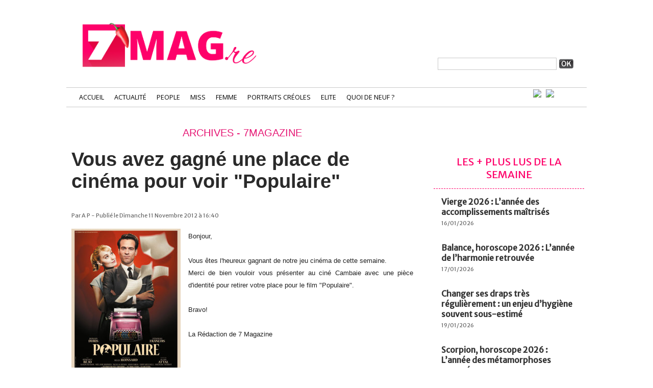

--- FILE ---
content_type: text/html; charset=UTF-8
request_url: https://www.7mag.re/Vous-avez-gagne-une-place-de-cinema-pour-voir-Populaire_a4772.html
body_size: 10604
content:
<!DOCTYPE html PUBLIC "-//W3C//DTD XHTML 1.0 Strict//EN" "http://www.w3.org/TR/xhtml1/DTD/xhtml1-strict.dtd">
<html xmlns="http://www.w3.org/1999/xhtml" xmlns:og="http://ogp.me/ns#"  xml:lang="fr" lang="fr">
<head>
<title>Vous avez gagné une place de cinéma pour voir "Populaire"</title>
 
<meta http-equiv="Content-Type" content="text/html; Charset=UTF-8" />
<meta name="author" lang="fr" content="A P" />
<meta name="keywords" content="La Réunion, 974, actualité, people, miss, elite, sexy, beauté, lifestyle, femme, créole, portrait, candidate, news, information" />
<meta name="description" content="Bonjour,&amp;nbsp; 	 	Vous êtes l'heureux gagnant de notre jeu cinéma de cette semaine.&amp;nbsp; 	Merci de bien vouloir vous présenter au ciné Cambaie avec une pièce d'identité pour retirer votre place pou..." />

<meta property="og:url" content="https://www.7mag.re/Vous-avez-gagne-une-place-de-cinema-pour-voir-Populaire_a4772.html" />
<meta name="image" property="og:image" content="https://www.7mag.re/photo/art/default/5005771-7474117.jpg?v=1355073187" />
<meta property="og:type" content="article" />
<meta property="og:title" content="Vous avez gagné une place de cinéma pour voir &quot;Populaire&quot;" />
<meta property="og:description" content="Bonjour,&amp;nbsp; 	 	Vous êtes l'heureux gagnant de notre jeu cinéma de cette semaine.&amp;nbsp; 	Merci de bien vouloir vous présenter au ciné Cambaie avec une pièce d'identité pour retirer votre place pour le film &quot;Populaire&quot;. 	 	Bravo!&amp;nbsp; 	 	La Rédaction de 7 Magazine" />
<meta property="og:site_name" content="7 Magazine Réunion, L’actualité people et lifestyle à l’île de la Réunion" />
<meta property="twitter:card" content="summary_large_image" />
<meta property="twitter:image" content="https://www.7mag.re/photo/art/default/5005771-7474117.jpg?v=1355073187" />
<meta property="twitter:title" content="Vous avez gagné une place de cinéma pour voir &quot;Populaire&quot;" />
<meta property="twitter:description" content="Bonjour,&amp;nbsp; 	 	Vous êtes l'heureux gagnant de notre jeu cinéma de cette semaine.&amp;nbsp; 	Merci de bien vouloir vous présenter au ciné Cambaie avec une pièce d'identité pour retirer votre place pou..." />
<link rel="stylesheet" href="/var/style/style_56.css?v=1683183053" type="text/css" />
<link rel="stylesheet" media="only screen and (max-width : 800px)" href="/var/style/style_1156.css?v=1577445981" type="text/css" />
<link rel="stylesheet" href="/assets/css/gbfonts.min.css?v=1724246908" type="text/css">
<meta id="viewport" name="viewport" content="width=device-width, initial-scale=1.0, maximum-scale=1.0" />
<link id="css-responsive" rel="stylesheet" href="/_public/css/responsive.min.css?v=1731587507" type="text/css" />
<link rel="stylesheet" media="only screen and (max-width : 800px)" href="/var/style/style_1156_responsive.css?v=1577445981" type="text/css" />
<link rel="stylesheet" href="/var/style/style.14307307.css?v=1633678028" type="text/css" />
<link href="https://fonts.googleapis.com/css?family=Merriweather+Sans|Open+Sans&display=swap" rel="stylesheet" type="text/css" />
<link rel="stylesheet" href="/var/style/perso.css?v=1663039055" type="text/css" />
<link rel="canonical" href="https://www.7mag.re/Vous-avez-gagne-une-place-de-cinema-pour-voir-Populaire_a4772.html" />
<link rel="alternate" type="application/rss+xml" title="RSS" href="/xml/syndication.rss" />
<link rel="alternate" type="application/atom+xml" title="ATOM" href="/xml/atom.xml" />
<link rel="icon" href="/favicon.ico?v=1505200092" type="image/x-icon" />
<link rel="shortcut icon" href="/favicon.ico?v=1505200092" type="image/x-icon" />
 
<!-- Google file -->
<meta name="google-site-verification" content="ywh3X98wBnd7r7LqeIIjZHAi9hx4RTZkhohVmpRj_Ug" />
 
<!-- Msn tags -->
<meta name="msvalidate.01" content="2C1D2C55CCD53DAE121B8AFEDFCC5DD5" />
<script src="/_public/js/jquery-1.8.3.min.js?v=1731587507" type="text/javascript"></script>
<script src="/_public/js/regie_pub.js?v=1731587507" type="text/javascript"></script>
<script src="/_public/js/jquery-ui-1.10.3.custom.min.js?v=1731587507" type="text/javascript"></script>
<script src="/_public/js/jquery.tools-1.2.7.min.js?v=1731587507" type="text/javascript"></script>
<script src="/_public/js/compress_fonctions.js?v=1731587507" type="text/javascript"></script>
<script type="text/javascript">
/*<![CDATA[*//*---->*/
selected_page = ['article', ''];
selected_page = ['article', '5005771'];
var deploye14197170 = true;

function sfHover_14197170(id) {
	var func = 'hover';
	if ($('#css-responsive').length && parseInt($(window).width()) <= 800) { 
		func = 'click';
	}

	$('#' + id + ' li' + (func == 'click' ? ' > a' : '')).on(func, 
		function(e) { 
			var obj  = (func == 'click' ? $(this).parent('li') :  $(this));
			if (func == 'click') {
				$('#' + id + ' > li').each(function(index) { 
					if ($(this).attr('id') != obj.attr('id') && !$(this).find(obj).length) {
						$(this).find(' > ul:visible').each(function() { $(this).hide(); });
					}
				});
			}
			if(func == 'click' || e.type == 'mouseenter') { 
				if (obj.find('ul:first:hidden').length)	{
					sfHoverShow_14197170(obj); 
				} else if (func == 'click') {
					sfHoverHide_14197170(obj);
				}
				if (func == 'click' && obj.find('ul').length)	return false; 
			}
			else if (e.type == 'mouseleave') { sfHoverHide_14197170(obj); }
		}
	);
}
function sfHoverShow_14197170(obj) {
	obj.addClass('sfhover').css('z-index', 1000); obj.find('ul:first:hidden').each(function() { if ($(this).hasClass('lvl0')) $(this).show('drop', {direction:'down'}, 500); else $(this).css('z-index', -1).show('drop', {direction:'left'}, 500); });
}
function sfHoverHide_14197170(obj) {
	obj.find('ul:visible').each(function() { if ($(this).hasClass('lvl0')) $(this).hide('drop', {direction:'down'}, 500); else $(this).hide('drop', {direction:'left'}, 500);});
}

 var GBRedirectionMode = 'IF_FOUND';
/*--*//*]]>*/

</script>
 
<!-- Perso tags -->
<!-- Matomo -->
<script>
  var _paq = window._paq = window._paq || [];
  /* tracker methods like "setCustomDimension" should be called before "trackPageView" */
  _paq.push(["setDocumentTitle", document.domain + "/" + document.title]);
  _paq.push(["setCookieDomain", "*.www.7mag.re"]);
  _paq.push(["setDomains", ["*.www.7mag.re"]]);
  _paq.push(['trackPageView']);
  _paq.push(['enableLinkTracking']);
  (function() {
    var u="https://www.matomo.regiewebltd.com/";
    _paq.push(['setTrackerUrl', u+'matomo.php']);
    _paq.push(['setSiteId', '3']);
    var d=document, g=d.createElement('script'), s=d.getElementsByTagName('script')[0];
    g.async=true; g.src=u+'matomo.js'; s.parentNode.insertBefore(g,s);
  })();
</script>

<noscript><p><img src="https://www.matomo.regiewebltd.com/matomo.php?idsite=3&amp;rec=1" style="border:0;" alt="" /></p></noscript>

<!-- End Matomo Code -->


<!-- DEBUT SIRDATA -->

<script type="text/javascript" src="https://cache.consentframework.com/js/pa/31688/c/fxVxe/stub" referrerpolicy="origin" charset="utf-8"></script>
<script>
window.Sddan = {
    "info": {
        "hd_m" : "",
        "hd_s256" : "",
        "uf_postal_code" : "",
        "uf_bday" : "",
        "uf_gender" : "",
    }
};
</script>
<script type="text/javascript" src="https://choices.consentframework.com/js/pa/31688/c/fxVxe/cmp" referrerpolicy="origin" charset="utf-8" async></script>

<!-- FIN SIRDATA -->


<script async src="https://pagead2.googlesyndication.com/pagead/js/adsbygoogle.js?client=ca-pub-4604764902260623"
     crossorigin="anonymous"></script>

<meta name="p:domain_verify" content="7282f125b8f89e77d1af700482315beb"/>
<meta name="google-site-verification" content="yVYBR4PVm-tLz5yLD7J_4Y3BJ_uplK7_AddwpQWuKV0" />
<meta name="facebook-domain-verification" content="o5bcj6xcg3h73mm5sqixgtgsjfwelc" />

<link href='https://fonts.googleapis.com/css?family=Open+Sans:400,300,800,700' rel='stylesheet' type='text/css'>
<link href='https://fonts.googleapis.com/css?family=Merriweather:400italic,400' rel='stylesheet' type='text/css'>


<style type="text/css">
.mod_14307307 img, .mod_14307307 embed, .mod_14307307 table {
	 max-width: 666px;
}

.mod_14307307 .mod_14307307_pub {
	 min-width: 668px;
}

.mod_14307307 .mod_14307307_pub .cel1 {
	 padding: 0;
}

.mod_14307307 .photo.left .mod_14307307_pub, .mod_14307307 .photo.right .mod_14307307_pub {
	 min-width: 334px; margin: 15px 10px;
}

.mod_14307307 .photo.left .mod_14307307_pub {
	 margin-left: 0;
}

.mod_14307307 .photo.right .mod_14307307_pub {
	 margin-right: 0;
}

.mod_14307307 .para_7474117 .photo {
	 position: relative;
}

</style>

<!-- Google Analytics -->
<!-- Google Tag Manager -->
<script>(function(w,d,s,l,i){w[l]=w[l]||[];w[l].push({'gtm.start':
new Date().getTime(),event:'gtm.js'});var f=d.getElementsByTagName(s)[0],
j=d.createElement(s),dl=l!='dataLayer'?'&l='+l:'';j.async=true;j.src=
'https://www.googletagmanager.com/gtm.js?id='+i+dl;f.parentNode.insertBefore(j,f);
})(window,document,'script','dataLayer','GTM-5QWBJMZ');</script>
<!-- End Google Tag Manager -->
 
</head>

<body class="mep56">
<div id="z_col_130_responsive" class="responsive-menu">


<!-- MOBI_swipe 32032499 -->
<div id="mod_32032499" class="mod_32032499 wm-module fullbackground  module-MOBI_swipe">
	 <div class="entete"><div class="fullmod">
		 <span>7 Magazine Réunion, L’actualité people et lifestyle à l’île de la Réunion</span>
	 </div></div>
	<div class="cel1">
		 <ul>
			 <li class="liens" data-link="home,"><a href="https://www.7mag.re/" >			 <span>
			 Accueil
			 </span>
</a></li>
			 <li class="liens" data-link="rubrique,264950"><a href="/Actualite_r66.html" >			 <span>
			 Actualité
			 </span>
</a></li>
			 <li class="liens" data-link="rubrique,133731"><a href="/People_r18.html" >			 <span>
			 People
			 </span>
</a></li>
			 <li class="liens" data-link="rubrique,465607"><a href="/Portraits-Creoles_r75.html" >			 <span>
			 Portraits Créoles
			 </span>
</a></li>
			 <li class="liens" data-link="rubrique,1031879"><a href="/Lifestyle_r84.html" >			 <span>
			 Lifestyle
			 </span>
</a>
			 	 <ul class="lvl0">
			 <li class="liens" data-link="rubrique,153782"><a href="/Auto-Moto_r30.html" >			 <span>
			 Auto-Moto
			 </span>
</a></li>
			 <li class="liens" data-link="rubrique,153783"><a href="/Evasion_r31.html" >			 <span>
			 Evasion
			 </span>
</a></li>
			 <li class="liens" data-link="rubrique,153882"><a href="/Culture_r35.html" >			 <span>
			 Culture
			 </span>
</a></li>
			 <li class="liens" data-link="rubrique,129922"><a href="/Cuisine_r6.html" >			 <span>
			 Cuisine
			 </span>
</a></li>
				 </ul>
			 </li>
			 <li class="liens" data-link="rubrique,129920"><a href="/Miss_r4.html" >			 <span>
			 Miss
			 </span>
</a></li>
			 <li class="liens" data-link="rubrique,1032756"><a href="/Femme_r85.html" >			 <span>
			 Femme
			 </span>
</a></li>
			 <li class="liens" data-link="rubrique,153890"><a href="/Soirees-VIP_r36.html" >			 <span>
			 Soirée VIP
			 </span>
</a></li>
			 <li class="liens" data-link="rubrique,185441"><a href="/Elite_r64.html" >			 <span>
			 Elite
			 </span>
</a></li>
			 <li class="liens" data-link="contact,contact@7magazine.re"><a href="mailto:contact@7magazine.re" >			 <span>
			 Contact
			 </span>
</a></li>
		 </ul>
	</div>
</div>
</div>
<div id="main-responsive">

<div id="main">
<table id="main_table_inner" cellspacing="0">
<tr>
<td class="z_col0_td_inner z_td_colonne" colspan="2">
<div id="z_col0">
	 <div class="z_col0_inner">
<div id="z_col0_responsive" class="module-responsive">

<!-- MOBI_titre 32032498 -->
<div id="mod_32032498" class="mod_32032498 module-MOBI_titre">
<div class="tablet-bg">
<div onclick="swipe()" class="swipe gbicongeneric icon-gbicongeneric-button-swipe-list"></div>
	 <a class="image mobile notablet" href="https://www.7mag.re"><img src="https://www.7mag.re/photo/iphone_titre_32032498.png?v=1577445981" alt="7 Magazine Réun"  title="7 Magazine Réun" /></a>
<div onclick="$('#search-32032498').toggle()" class="searchbutton gbicongeneric icon-gbicongeneric-search"></div>
<div id="search-32032498" class="searchbar" style="display:none">
<form action="/search/" method="get">
<div class="search-keyword"><input type="text" name="keyword" /></div>
<div class="search-button"><button>Rechercher</button></div>
</form>
</div>
</div>
</div>
</div>
		 <div class="inner">
<!-- ********************************************** ZONE TITRE ********************************************** -->

<!-- html 29871841 -->
	 <!-- Google Tag Manager (noscript) -->
<noscript><iframe src="https://www.googletagmanager.com/ns.html?id=GTM-5QWBJMZ"
height="0" width="0" style="display:none;visibility:hidden"></iframe></noscript>
<!-- End Google Tag Manager (noscript) -->


<script async src="https://pagead2.googlesyndication.com/pagead/js/adsbygoogle.js?client=ca-pub-4604764902260623"
     crossorigin="anonymous"></script>
<script type="text/javascript" async src="https://securepubads.g.doubleclick.net/tag/js/gpt.js"></script>
<script type="text/javascript">
console.group()

    console.info("%c ADSERVER974 V2 START ", "color:#292826; background-color:#F9D342");

    var googletag = googletag || {};
    googletag.cmd = googletag.cmd || [];

    googletag.cmd.push(function() {
    
    //detect hp or rg
    var site = "7mag";
    var defaultHome = "https://www.7mag.re/";
    var currentPosition = window.location.pathname;
    var adNetworkID = "22046252579";
	
    var bannerMapping = googletag.sizeMapping().
    addSize([1024, 768], [[970, 250], [728, 90]]).
    addSize([980, 575], [[970, 250],[728, 90]]).
    addSize([0, 0], [[320, 100], [300, 100], [320, 50]]).
    build();
		  	
    if( currentPosition === '/' ) { var rub1 = "hp";  } else { var rub1 = "rg"; }
    
    var adPath = site + '/' + rub1;
    
    //FORMAT MEGA BANNER
    console.info("%c FORMAT MEGABANNER 1 LOADED ", "color:#292826; background-color:#F9D342");
    googletag.defineSlot('/' + adNetworkID + '/'+ adPath, [[970, 250], [728, 90],[300, 100], [320, 100], [320, 50], ['fluid']], 'regie974V2-megabanner').defineSizeMapping(bannerMapping).setTargeting('position','megabanner').addService(googletag.pubads());
    
    console.info("%c FORMAT BILLBOARD 1-8 LOADED ", "color:#292826; background-color:#F9D342");
    googletag.defineSlot('/' + adNetworkID + '/'+ adPath, [[728, 90],[300, 100], [320, 100], [320, 50], ['fluid']], 'regie974V2-billboard1').defineSizeMapping(bannerMapping).setTargeting('position','billboard1').addService(googletag.pubads());
    googletag.defineSlot('/' + adNetworkID + '/'+ adPath, [[728, 90],[300, 100], [320, 100], [320, 50], ['fluid']], 'regie974V2-billboard2').defineSizeMapping(bannerMapping).setTargeting('position','billboard2').addService(googletag.pubads());
    googletag.defineSlot('/' + adNetworkID + '/'+ adPath, [[728, 90],[300, 100], [320, 100], [320, 50], ['fluid']], 'regie974V2-billboard3').defineSizeMapping(bannerMapping).setTargeting('position','billboard3').addService(googletag.pubads());
    googletag.defineSlot('/' + adNetworkID + '/'+ adPath, [[728, 90],[300, 100], [320, 100], [320, 50], ['fluid']], 'regie974V2-billboard4').defineSizeMapping(bannerMapping).setTargeting('position','billboard4').addService(googletag.pubads());
    googletag.defineSlot('/' + adNetworkID + '/'+ adPath, [[728, 90],[300, 100], [320, 100], [320, 50], ['fluid']], 'regie974V2-billboard5').defineSizeMapping(bannerMapping).setTargeting('position','billboard5').addService(googletag.pubads());
    googletag.defineSlot('/' + adNetworkID + '/'+ adPath, [[728, 90],[300, 100], [320, 100], [320, 50], ['fluid']], 'regie974V2-billboard6').defineSizeMapping(bannerMapping).setTargeting('position','billboard6').addService(googletag.pubads());
    googletag.defineSlot('/' + adNetworkID + '/'+ adPath, [[728, 90],[300, 100], [320, 100], [320, 50], ['fluid']], 'regie974V2-billboard7').defineSizeMapping(bannerMapping).setTargeting('position','billboard7').addService(googletag.pubads());
    googletag.defineSlot('/' + adNetworkID + '/'+ adPath, [[728, 90],[300, 100], [320, 100], [320, 50], ['fluid']], 'regie974V2-billboard8').defineSizeMapping(bannerMapping).setTargeting('position','billboard8').addService(googletag.pubads());
    
    console.info("%c FORMAT OOP LOADED ", "color:#292826; background-color:#F9D342");
    googletag.defineOutOfPageSlot('/' + adNetworkID + '/'+ adPath, 'regie974V2-oop').addService(googletag.pubads());
      
    console.info("%c FORMAT INTERSTITIEL1 LOADED ", "color:#292826; background-color:#F9D342");
       googletag.defineSlot('/' + adNetworkID + '/'+ adPath, [[3, 1]], 'regie974V2-interstitiel1').setTargeting('position','interstitiel1').addService(googletag.pubads())  
      
    
    console.info("%c FORMAT HABILLAGE-2 LOADED ", "color:#292826; background-color:#F9D342");
    googletag.defineSlot('/' + adNetworkID + '/'+ adPath,[[1, 1],[1, 2],[1, 3],[1, 4]], 'regie974V2-habillage').setTargeting('position','habillage').addService(googletag.pubads());
    
    //FORMAT PAVE 1
    console.info("%c FORMAT PAVE 1-8 LOADED ", "color:#292826; background-color:#F9D342");
    googletag.defineSlot('/' + adNetworkID + '/'+ adPath, [[300, 600], [300, 250], ['fluid']], 'regie974V2-pave1').setTargeting('position','pave1').addService(googletag.pubads());
    googletag.defineSlot('/' + adNetworkID + '/'+ adPath, [[300, 600], [300, 250], ['fluid']], 'regie974V2-pave2').setTargeting('position','pave2').addService(googletag.pubads());
    googletag.defineSlot('/' + adNetworkID + '/'+ adPath, [[300, 600], [300, 250], ['fluid']], 'regie974V2-pave3').setTargeting('position','pave3').addService(googletag.pubads());
    googletag.defineSlot('/' + adNetworkID + '/'+ adPath, [[300, 600], [300, 250], ['fluid']], 'regie974V2-pave4').setTargeting('position','pave4').addService(googletag.pubads());
    googletag.defineSlot('/' + adNetworkID + '/'+ adPath, [[300, 600], [300, 250], ['fluid']], 'regie974V2-pave5').setTargeting('position','pave5').addService(googletag.pubads());
    googletag.defineSlot('/' + adNetworkID + '/'+ adPath, [[300, 600], [300, 250], ['fluid']], 'regie974V2-pave6').setTargeting('position','pave6').addService(googletag.pubads());
    googletag.defineSlot('/' + adNetworkID + '/'+ adPath, [[300, 600], [300, 250], ['fluid']], 'regie974V2-pave7').setTargeting('position','pave7').addService(googletag.pubads());
    googletag.defineSlot('/' + adNetworkID + '/'+ adPath, [[300, 600], [300, 250], ['fluid']], 'regie974V2-pave8').setTargeting('position','pave8').addService(googletag.pubads());
    
    //FORMAT PAVE 1
    console.info("%c FORMAT INREAD 1-4 LOADED ", "color:#292826; background-color:#F9D342");
    googletag.defineSlot('/' + adNetworkID + '/'+ adPath, [[300, 600], [300, 250], [320, 100], [300, 100], [320, 50], ['fluid']], 'regie974V2-inread1').setTargeting('position','inread1').addService(googletag.pubads());
    googletag.defineSlot('/' + adNetworkID + '/'+ adPath, [[300, 600], [300, 250], [320, 100], [300, 100], [320, 50], ['fluid']], 'regie974V2-inread2').setTargeting('position','inread2').addService(googletag.pubads());
    googletag.defineSlot('/' + adNetworkID + '/'+ adPath, [[300, 600], [300, 250], [320, 100], [300, 100], [320, 50], ['fluid']], 'regie974V2-inread3').setTargeting('position','inread3').addService(googletag.pubads());
    googletag.defineSlot('/' + adNetworkID + '/'+ adPath, [[300, 600], [300, 250], [320, 100], [300, 100], [320, 50], ['fluid']], 'regie974V2-inread4').setTargeting('position','inread4').addService(googletag.pubads());
    
    //adslot generic triger
    googletag.pubads().setCentering(true);
    googletag.pubads().collapseEmptyDivs(true);
    googletag.enableServices();
    
    

    }); 

    // Display ads
    googletag.cmd.push(function() {

        var adunits = document.querySelectorAll('div[id^="regie974V2-"]');
        for (var i = 0; i < adunits.length; i++) { googletag.cmd.push(function() { googletag.display(adunits[i].getAttribute('id')); }); }

    });

  console.info("%c ADSERVER974 V2 LOADED ", "color:#292826; background-color:#F9D342");
console.groupEnd();  
</script>  

<style>
  #regie974V2-megabanner{  width:970px; margin: 0 auto;}
  #regie974V2-billboard1{  width:728px; margin: 0 auto;}
  #regie974V2-billboard2{  width:728px; margin: 0 auto;}
  #regie974V2-pave1{  width:300px; margin: 0 auto;}
  #regie974V2-pave2{  width:300px; margin: 0 auto;}
  #regie974V2-pave3{  width:300px; margin: 0 auto;}
</style>


<script>
    // Step 1: Select the element to move
    var elementToMove = document.getElementById('arche-link');

    // Check if the element exists
    if (elementToMove) {
        // Step 2: Select the reference element (first child of body)
        var referenceElement = document.body.firstChild;

        // Step 3: Move the element just after the body tag
        document.body.insertBefore(elementToMove, referenceElement.nextSibling);
    }
</script>


<div id="ecart_after_29871841" class="ecart_col0" style="display:none"><hr /></div>

<!-- html 52124255 -->
<div id="ecart_before_52124255" class="ecart_col0 module-responsive" style="display:none"><hr /></div>
	 <script type="text/javascript">
  window._taboola = window._taboola || [];
  _taboola.push({article:'auto'});
  !function (e, f, u, i) {
    if (!document.getElementById(i)){
      e.async = 1;
      e.src = u;
      e.id = i;
      f.parentNode.insertBefore(e, f);
    }
  }(document.createElement('script'),
  document.getElementsByTagName('script')[0],
  '//cdn.taboola.com/libtrc/lagardere-7mag/loader.js',
  'tb_loader_script');
  if(window.performance && typeof window.performance.mark == 'function')
    {window.performance.mark('tbl_ic');}
</script>
<div id="ecart_after_52124255" class="ecart_col0" style="display:none"><hr /></div>

<!-- html 14197077 -->
<div id="ecart_before_14197077" class="ecart_col0 module-responsive" style="display:none"><hr /></div>
	 <div id="header_7Mag2016">
   <div class="helpers_div1020px">
<div id="ecart_after_14197077" class="ecart_col0" style="display:none"><hr /></div>
<table cellpadding="0" cellspacing="0" id="mod_14197082" class="mod_14197082 wm-module module-responsive  module-combo nb-modules-3" style="position:relative">
<tr>
<td class="celcombo1">
<!-- lien_perso 14197100 -->
<div id="ecart_before_14197100" class="ecart_col0 " style="display:none"><hr /></div>
<div id="mod_14197100" class="mod_14197100 wm-module fullbackground  module-lien_perso">
	 <div class="texte">
		 <a href="https://www.7mag.re/" > <img src="/photo/mod-14197100.png?v=1505968270" class="image" alt="https://www.7mag.re/" style="width:354px" /></a>
	 </div>
</div>
</td>
<td class="celcombo2">
<!-- pub 15608648 -->
<div id="ecart_before_15608648" class="ecart_col0 " style="display:none"><hr /></div>
</td>
<td class="celcombo3">
<!-- recherche 14197091 -->
<div id="ecart_before_14197091" class="ecart_col0 " style="display:none"><hr /></div>
<div id="mod_14197091" class="mod_14197091 wm-module fullbackground  recherche type-2">
	 <form id="form_14197091" action="/search/" method="get" enctype="application/x-www-form-urlencoded" >
		 <div class="cel1">
			 			 <span><span class="cel">
<input type="text" style="width:220px" id="keyword_14197091" name="keyword" value="" class="button"   />			 </span><span class="cel">
<input type="image" src="/_images/icones/ok_6.png?v=1731587505" alt="OK" title="OK" />
			 </span></span>
		 </div>
	 </form>
</div>
</td>
</tr>
</table>
<div id="ecart_after_14197082" class="ecart_col0" style="display:none"><hr /></div>

<!-- menu_deployable 14197170 -->
<div id="ecart_before_14197170" class="ecart_col0 " style="display:none"><hr /></div>
<div id="mod_14197170" class="mod_14197170 module-menu_deployable wm-module fullbackground  colonne-a type-2 background-cell- " >
	 <div class="main_menu">
		 <ul id="menuliste_14197170">
			 <li data-link="home," class=" titre first" id="menuliste_14197170_1"><a href="https://www.7mag.re/" >Accueil</a></li>
			 <li data-link="rubrique,264950" class=" titre" id="menuliste_14197170_2"><a href="/Actualite_r66.html" >Actualité</a></li>
			 <li data-link="rubrique,133731" class=" titre" id="menuliste_14197170_3"><a href="/People_r18.html" >People</a>
			 	 <ul class="lvl0 ">
					 <li class="stitre responsive" style="display:none"><a href="/People_r18.html" ><span class="fake-margin" style="display:none">&nbsp;</span>People</a></li>
					 <li data-link="rubrique,1031870" class=" stitre" ><a href="/People-Reunion_r82.html" ><span class="fake-margin" style="display:none">&nbsp;</span>People Réunion</a></li>
					 <li data-link="rubrique,1031872" class=" stitre slast" ><a href="/People-International_r83.html" ><span class="fake-margin" style="display:none">&nbsp;</span>People International</a></li>
				 </ul>
			 </li>
			 <li data-link="rubrique,129920" class=" titre" id="menuliste_14197170_4"><a href="/Miss_r4.html" >Miss</a>
			 	 <ul class="lvl0 ">
					 <li class="stitre responsive" style="display:none"><a href="/Miss_r4.html" ><span class="fake-margin" style="display:none">&nbsp;</span>Miss</a></li>
					 <li data-link="rubrique,185439" class=" stitre" ><a href="/Miss-de-La-Reunion_r62.html" ><span class="fake-margin" style="display:none">&nbsp;</span>Miss de La Réunion</a></li>
					 <li data-link="rubrique,185440" class=" stitre" ><a href="/Miss-France_r63.html" ><span class="fake-margin" style="display:none">&nbsp;</span>Miss France</a></li>
					 <li data-link="rubrique,404604" class=" stitre slast" ><a href="/Miss-Univers_r70.html" ><span class="fake-margin" style="display:none">&nbsp;</span>Miss Univers</a></li>
				 </ul>
			 </li>
			 <li data-link="rubrique,1032756" class=" titre" id="menuliste_14197170_5"><a href="/Femme_r85.html" >Femme</a>
			 	 <ul class="lvl0 ">
					 <li class="stitre responsive" style="display:none"><a href="/Femme_r85.html" ><span class="fake-margin" style="display:none">&nbsp;</span>Femme</a></li>
					 <li data-link="rubrique,129949" class=" stitre" ><a href="/Mode_r11.html" ><span class="fake-margin" style="display:none">&nbsp;</span>Mode</a></li>
					 <li data-link="rubrique,129947" class=" stitre" ><a href="/Beaute_r9.html" ><span class="fake-margin" style="display:none">&nbsp;</span>Beauté</a></li>
					 <li data-link="rubrique,1032759" class=" stitre slast" ><a href="/Coquin_r86.html" ><span class="fake-margin" style="display:none">&nbsp;</span>Coquin</a></li>
				 </ul>
			 </li>
			 <li data-link="rubrique,465607" class=" titre" id="menuliste_14197170_6"><a href="/Portraits-Creoles_r75.html" >Portraits Créoles</a></li>
			 <li data-link="rubrique,185441" class=" titre" id="menuliste_14197170_7"><a href="/Elite_r64.html" >Elite</a></li>
			 <li data-link="rubrique,6995267" class=" titre last" id="menuliste_14197170_8"><a href="/Quoi-de-neuf_r98.html" >Quoi de neuf ?</a></li>
		 </ul>
	 <div class="break" style="_height:auto;"></div>
	 </div>
	 <div class="clear"></div>
	 <script type="text/javascript">sfHover_14197170('menuliste_14197170')</script>
</div>
<div id="ecart_after_14197170" class="ecart_col0" style="display:none"><hr /></div>

<!-- html 14208602 -->
<div id="ecart_before_14208602" class="ecart_col0 module-responsive" style="display:none"><hr /></div>
	 <div id="menuTop_socialNetwork">

   <a href="https://www.facebook.com/7mag.re/" target="_blank" class="socialNetwork_button"><img src="http://www.7mag.re/docs/7Magazine2016/logo_fbHEADER.gif" border="0"></a>

   <a href="https://twitter.com/7magazineLive" target="_blank" class="socialNetwork_button"><img src="http://www.7mag.re/docs/7Magazine2016/logo_twitterHEADER.gif" border="0"></a>

<!--
   <a href="#" target="_blank" class="socialNetwork_button"><img src="http://www.7mag.re/docs/7Magazine2016/logo_youtubeHEADER.jpg" border="0"></a>

-->

</div>
<div id="ecart_after_14208602" class="ecart_col0" style="display:none"><hr /></div>

<!-- html 14197080 -->
<div id="ecart_before_14197080" class="ecart_col0 module-responsive" style="display:none"><hr /></div>
	 </div> <!-- Fin DIV helpers_div100 -->
</div> <!-- Fin DIV header_7Mag2016 -->
<div id="ecart_after_14197080" class="ecart_col0" style="display:none"><hr /></div>

<!-- html 52123865 -->
<div id="ecart_before_52123865" class="ecart_col0 module-responsive" style="display:none"><hr /></div>
	 <div id="regie974V2-habillage" style=""></div>
<div id="regie974V3-habillage" style=""></div>
<div id="regie974V3-interstitiel1" style=""></div>
<!-- ********************************************** FIN ZONE TITRE ****************************************** -->
		 </div>
	 </div>
</div>
</td>
</tr>

<tr class="tr_median">
<td class="z_col1_td_inner z_td_colonne main-colonne">
<!-- ********************************************** COLONNE 1 ********************************************** -->
<div id="z_col1" class="z_colonne">
	 <div class="z_col1_inner z_col_median">
		 <div class="inner">

<!-- html 52091704 -->
	 <div id="adwebarticle"></div>
<style>
#adwebarticle {width: 1px; height: 1px; position: absolute;}
</style>
<div class="ecart_col1" style="display:none"><hr /></div>
<div id="mod_14307307" class="mod_14307307 wm-module fullbackground  page2_article article-4772">
	 <div class="cel1">
		 <div class="entete_liste">
			 <div class="access">Archives - 7magazine</div>
		 </div>
		 <br class="texte clear" />
		 <div class="titre">
			 <h1 class="access">
				 Vous avez gagné une place de cinéma pour voir "Populaire"
			 </h1>
		 </div>
		 <br class="texte clear" />
		 <br class="texte clear" />
		 <div class="auteur">
			 <div class="access">Par A P - Publié le Dimanche 11 Novembre 2012 à 16:40</div>
		 </div>
	 <div class="entry-content instapaper_body">
		 <br id="sep_para_1" class="sep_para access"/>
		 <div id="para_1" class="para_7474117 resize" style="">
			 <div class="photo shadow left">
				 <img class=""  src="https://www.7mag.re/photo/art/default/5005771-7474117.jpg?v=1355073187" alt="Vous avez gagné une place de cinéma pour voir &quot;Populaire&quot;" title="Vous avez gagné une place de cinéma pour voir &quot;Populaire&quot;"  />
			 </div>
			 <div class="texte">
				 <div class="access firstletter">
					 <div class="im" style="color: rgb(80, 0, 80); text-align: justify; background-color: rgb(255, 255, 255);">  	<span style="color: rgb(34, 34, 34); font-family: arial, sans-serif; font-size: 13px; margin: 0px; padding: 0px;">Bonjour,&nbsp;<br style="margin: 0px; padding: 0px;" />  	<br style="margin: 0px; padding: 0px;" />  	Vous êtes l'heureux gagnant de notre jeu cinéma de cette semaine.&nbsp;<br style="margin: 0px; padding: 0px;" />  	Merci de bien vouloir vous présenter au ciné Cambaie avec une pièce d'identité pour retirer votre place pour le film "Populaire".<br style="margin: 0px; padding: 0px;" />  	<br style="margin: 0px; padding: 0px;" />  	Bravo!&nbsp;<br style="margin: 0px; padding: 0px;" />  	<br style="margin: 0px; padding: 0px;" />  	La Rédaction de 7 Magazine</span></div>   <br />  
				 </div>
			 </div>
			 <div class="clear"></div>
		 </div>
	 </div>
		 <br class="texte clear" />
			 <div class="auteur social">
				 <a target="_blank" href="http://www.facebook.com/share.php?u=https%3A%2F%2Fwww.7mag.re%2FVous-avez-gagne-une-place-de-cinema-pour-voir-Populaire_a4772.html"><img src="/_images/addto/facebook.png?v=1732287175" alt="Facebook" title="Facebook" /></a>
				 <a target="_blank" href="http://twitter.com/intent/tweet?text=Vous+avez+gagn%C3%A9+une+place+de+cin%C3%A9ma+pour+voir+%22Populaire%22+http%3A%2F%2Fxfru.it%2F1FTs35"><img src="/_images/addto/twitter.png?v=1732287176" alt="Twitter" title="Twitter" /></a>
				 <a target="_blank" href="http://www.linkedin.com/shareArticle?mini=true&amp;url=https%3A%2F%2Fwww.7mag.re%2FVous-avez-gagne-une-place-de-cinema-pour-voir-Populaire_a4772.html&amp;title=Vous+avez+gagn%C3%A9+une+place+de+cin%C3%A9ma+pour+voir+%22Populaire%22&amp;source=&amp;summary="><img src="/_images/addto/linkedin.png?v=1732287176" alt="LinkedIn" title="LinkedIn" /></a>
				 <a target="_blank" href="http://pinterest.com/pin/create/button/?url=https%3A%2F%2Fwww.7mag.re%2FVous-avez-gagne-une-place-de-cinema-pour-voir-Populaire_a4772.html&amp;description=Vous+avez+gagn%C3%A9+une+place+de+cin%C3%A9ma+pour+voir+%22Populaire%22"><img src="/_images/addto/pinterest.png?v=1732287176" alt="Pinterest" title="Pinterest" /></a>
			 </div>
<br />	 </div>
</div>
<div id="ecart_after_14307307" class="ecart_col1" style="display:none"><hr /></div>
		 </div>
	 </div>
</div>
<!-- ********************************************** FIN COLONNE 1 ****************************************** -->
</td>
<td class="z_col2_td_inner z_td_colonne">
<!-- ********************************************** COLONNE 2 ********************************************** -->
<div id="z_col2" class="z_colonne">
	 <div class="z_col2_inner z_col_median">
		 <div class="inner">

<!-- html 52124018 -->
	 <!-- HalfpageAd_1 --><div id='optidigital-adslot-HalfpageAd_1' style='display:none;' class="HalfpageAd_1"></div>

<!-- Rectangle_1 --><div id='optidigital-adslot-Rectangle_1' style='display:none;' class="Rectangle_1"></div>
<div id="ecart_after_52124018" class="ecart_col2"><hr /></div>

<!-- pub 14412883 -->
<div id="ecart_after_14412883" class="ecart_col2"><hr /></div>

<!-- news 35358085 -->
<div id="ecart_before_35358085" class="ecart_col2 " style="display:none"><hr /></div>
<div class="module-notresponsive">
<div id="mod_35358085" class="mod_35358085 wm-module fullbackground  news module-news type-1">
	 <div class="entete"><div class="fullmod">
		 <span>Les + plus lus de la semaine</span>
	 </div></div>
	 <div class="list-news nb-col-4">
	 <div class="cel1 num1 first">
		 <h3 class="titre">
			 <a href="/Vierge-2026-L-annee-des-accomplissements-maitrises_a20108.html">Vierge 2026 : L’année des accomplissements maîtrisés</a>
		 </h3>
		 <div class="titre">
			 <span class="date">16/01/2026</span>
		 </div>
	 </div>
	 <div class="cel2 num2">
		 <h3 class="titre">
			 <a href="/Balance-horoscope-2026-L-annee-de-l-harmonie-retrouvee_a20109.html">Balance, horoscope 2026 : L’année de l’harmonie retrouvée</a>
		 </h3>
		 <div class="titre">
			 <span class="date">17/01/2026</span>
		 </div>
	 </div>
	 <div class="cel1 num3">
		 <h3 class="titre">
			 <a href="/Changer-ses-draps-tres-regulierement-un-enjeu-d-hygiene-souvent-sous-estime_a20118.html">Changer ses draps très régulièrement : un enjeu d’hygiène souvent sous-estimé</a>
		 </h3>
		 <div class="titre">
			 <span class="date">19/01/2026</span>
		 </div>
	 </div>
	 <div class="cel2 num4">
		 <h3 class="titre">
			 <a href="/Scorpion-horoscope-2026-L-annee-des-metamorphoses-assumees_a20110.html">Scorpion, horoscope 2026 : L’année des métamorphoses assumées</a>
		 </h3>
		 <div class="titre">
			 <span class="date">18/01/2026</span>
		 </div>
	 </div>
	 <div class="cel1 num5">
		 <h3 class="titre">
			 <a href="/Sagittaire-horoscope-2026-L-annee-de-l-expansion-maitrisee_a20111.html">Sagittaire horoscope 2026 : L’année de l’expansion maîtrisée</a>
		 </h3>
		 <div class="titre">
			 <span class="date">19/01/2026</span>
		 </div>
	 </div>
	 <div class="cel2 num6">
		 <h3 class="titre">
			 <a href="/Capricorne-horoscope-2026-L-annee-de-la-construction-solide_a20112.html">Capricorne horoscope 2026 : L’année de la construction solide</a>
		 </h3>
		 <div class="titre">
			 <span class="date">20/01/2026</span>
		 </div>
	 </div>
	 </div>
</div>
</div>
<div id="ecart_after_35358085" class="ecart_col2"><hr /></div>

<!-- pub 14187513 -->
<div id="ecart_before_14187513" class="ecart_col2 responsive" style="display:none"><hr /></div>
<div id="ecart_after_14187513" class="ecart_col2"><hr /></div>

<!-- pub 32826188 -->
<div id="ecart_before_32826188" class="ecart_col2 responsive" style="display:none"><hr /></div>
<div id="ecart_after_32826188" class="ecart_col2"><hr /></div>

<!-- html 52124019 -->
<div id="ecart_before_52124019" class="ecart_col2 responsive" style="display:none"><hr /></div>
	 <!-- HalfpageAd_2 --><div id='optidigital-adslot-HalfpageAd_2' style='display:none;' class="HalfpageAd_2"></div>

<!-- Rectangle_2 --><div id='optidigital-adslot-Rectangle_2' style='display:none;' class="Rectangle_2"></div>
<div id="ecart_after_52124019" class="ecart_col2"><hr /></div>

<!-- pub 24670544 -->
<div id="ecart_before_24670544" class="ecart_col2 responsive" style="display:none"><hr /></div>
<div id="ecart_after_24670544" class="ecart_col2"><hr /></div>

<!-- pub 31452107 -->
<div id="ecart_before_31452107" class="ecart_col2 responsive" style="display:none"><hr /></div>
		 </div>
	 </div>
</div>
<!-- ********************************************** FIN COLONNE 2 ****************************************** -->
</td>
</tr>

</table>

</div>
<div class="z_col100_td_inner z_td_colonne">
<!-- ********************************************** ZONE OURS FULL ***************************************** -->
	 <div id="z_col100" class="full z_colonne">
		 <div class="z_col100_inner">

<!-- html 14293140 -->
	 <div id="footer">
   <div class="helpers_div1020px alignCenter">
<div id="ecart_after_14293140" class="ecart_col100" style="display:none"><hr /></div>

<!-- html 14293166 -->
	 <a href="#" id="title_footer"><h3 class="textColor_white">Toute l’actu people est sur <span class="textColor_yellow">7</span>Magazine</h3></a>
<div id="ecart_after_14293166" class="ecart_col100" style="display:none"><hr /></div>

<!-- html 14293732 -->
<div id="ecart_before_14293732" class="ecart_col100 responsive" style="display:none"><hr /></div>
	 <div class="separatorCustom bkgColor_rose02"><hr></div>
<div id="ecart_after_14293732" class="ecart_col100" style="display:none"><hr /></div>

<!-- html 14294070 -->
<div id="ecart_before_14294070" class="ecart_col100 responsive" style="display:none"><hr /></div>
	 <div class="helpers_div1020px alignLeft">
<div id="infosFooter" class="">
  <img src="http://www.7mag.re/docs/7Magazine2016/logo7Mag_footer-1.png" border="0">

  <!--
  <p>4, cité Fontaine<br>97400 Saint-Denis</p>
  <p>06 93 010 810<br>contact@zinfos974.com</p>
  -->

</div>
<div id="ecart_after_14294070" class="ecart_col100" style="display:none"><hr /></div>

<!-- menu_static 14294265 -->
<div id="ecart_before_14294265" class="ecart_col100 responsive" style="display:none"><hr /></div>
<div id="mod_14294265" class="mod_14294265 wm-module fullbackground  menu_static colonne-a background-cell- ">
	 <ul class="menu_ligne"><li class="fullmod"><ul>
		 <li class="id1 cel1 keep-padding titre first">
			 <a href="https://www.7mag.re/" data-link="home," >
				 Accueil
			 </a>
		 </li>
		 <li class="id2 cel2 keep-padding titre ">
			 <a href="/People_r18.html" data-link="rubrique,133731" >
				 People
			 </a>
		 </li>
		 <li class="id3 cel1 keep-padding titre ">
			 <a href="/_r0.html" data-link="rubrique,133992" >
				 Scoop
			 </a>
		 </li>
		 <li class="id4 cel2 keep-padding titre ">
			 <a href="/Lifestyle_r84.html" data-link="rubrique,1031879" >
				 Lifestyle
			 </a>
		 </li>
		 <li class="id5 cel1 keep-padding titre ">
			 <a href="/Miss_r4.html" data-link="rubrique,129920" >
				 Miss
			 </a>
		 </li>
		 <li class="id6 cel2 keep-padding titre ">
			 <a href="/Femme_r85.html" data-link="rubrique,1032756" >
				 Femme
			 </a>
		 </li>
		 <li class="id7 cel1 keep-padding titre ">
			 <a href="/Soirees-VIP_r36.html" data-link="rubrique,153890" >
				 Soirées VIP
			 </a>
		 </li>
		 <li class="id8 cel2 keep-padding titre ">
			 <a href="/Portraits-Creoles_r75.html" data-link="rubrique,465607" >
				 Fille de la semaine
			 </a>
		 </li>
		 <li class="id9 cel1 keep-padding titre  last">
			 <a href="/Elite_r64.html" data-link="rubrique,185441" >
				 Elite
			 </a>
		 </li>
	 </ul></li>
	 </ul>
</div>
<div id="ecart_after_14294265" class="ecart_col100" style="display:none"><hr /></div>

<!-- menu_static 14295830 -->
<div id="ecart_before_14295830" class="ecart_col100 responsive" style="display:none"><hr /></div>
<div id="mod_14295830" class="mod_14295830 wm-module fullbackground  menu_static colonne-a background-cell- ">
	 <ul class="menu_ligne"><li class="fullmod"><ul>
		 <li class="id1 cel1 keep-padding titre first">
			 <a href="/Contact_a12756.html" data-link="article,10358166" >
				 Contact
			 </a>
		 </li>
		 <li class="id2 cel2 keep-padding titre ">
			 <a href="/Mentions-Legales_a12376.html" data-link="article,10097523" >
				 Mentions légales
			 </a>
		 </li>
		 <li class="id3 cel1 keep-padding titre  last">
			 <a href="#" data-link="rien," >
				 À propos de nous
			 </a>
		 </li>
	 </ul></li>
	 </ul>
</div>
<div id="ecart_after_14295830" class="ecart_col100" style="display:none"><hr /></div>

<!-- html 14293157 -->
<div id="ecart_before_14293157" class="ecart_col100 responsive" style="display:none"><hr /></div>
	 </div> <!-- Fin du helper 1020px -->
</div> <!-- Fin du helper 1020px -->
</div> <!-- Fin du footer -->
<div id="ecart_after_14293157" class="ecart_col100" style="display:none"><hr /></div>

<!-- html 29872005 -->
<div id="ecart_before_29872005" class="ecart_col100 responsive" style="display:none"><hr /></div>
	 <div id="taboola-below-article-thumbnails"></div>
<script type="text/javascript">

  current = window.location.pathname;

if(current == '/Nassimah-Dindar_a51.html'){

console.log(current);

  window._taboola = window._taboola || [];
  _taboola.push({
    mode: 'alternating-thumbnails-a',
    container: 'taboola-below-article-thumbnails',
    placement: 'Below Article Thumbnails',
    target_type: 'mix'
  });

 }
</script>
<div id="ecart_after_29872005" class="ecart_col100" style="display:none"><hr /></div>

<!-- html 29872003 -->
<div id="ecart_before_29872003" class="ecart_col100 responsive" style="display:none"><hr /></div>
	 <script type="text/javascript">
  window._taboola = window._taboola || [];
  _taboola.push({flush: true});
</script>
<div id="ecart_after_29872003" class="ecart_col100" style="display:none"><hr /></div>

<!-- html 41344532 -->
<div id="ecart_before_41344532" class="ecart_col100 responsive" style="display:none"><hr /></div>
	 <script type="text/javascript">
var _nAdzq=_nAdzq||[];(function(){
_nAdzq.push(["setIds","7d13827984e99cf7"]);
_nAdzq.push(["setPk","BI_RJHJyA2nIpexJrMKdXQ0C7obUvMacYKSnRnQc2tjOqKaGQMHVKVsoOh54oEFGwonUWirz-r_V2UY3f0CRm3Y"]);
_nAdzq.push(["setDomain","notifpush.com"]);
_nAdzq.push(["setNativDomain",true]);
_nAdzq.push(["setSubscriptionNotif",false]);
_nAdzq.push(["setTemplateId","perso"]);
_nAdzq.push(["setEnv"]);
var e="https://notifpush.com/scripts/";
var t=document.createElement("script");
t.type="text/javascript";
t.defer=true;
t.async=true;
t.src=e+"nadz-sdk.js";
var s=document.getElementsByTagName("script")[0];
s.parentNode.insertBefore(t,s)})();
 window.tpl_color="null";
 window.tpl_catch="Chers visiteurs,";
 window.tpl_content="Aidez-nous à vous proposer un contenu toujours plus riche, à réduire les publicités qui s\'affichent sur notre site en acceptant de recevoir des notifications via notre partenaire";
 window.tpl_quote="Un petit geste pour vous mais un grand geste pour notre site.";
 window.tpl_logo=" https://statics.pushaddict.com/images/573/imageDesktop_48788354008256274_7mag.jpeg";
 window.tpl_catch_color="#135de4";
 window.tpl_quote_color="#fd0569";
 window.tpl_content_color="#292929";
 window.tpl_textMobile="Soyez notifié.e de nos nouvelles collections, ventes privées et avant première";
 window.tpl_logoMobile="";
</script>
		 </div>
	 </div>
<!-- ********************************************** FIN ZONE OURS FULL ************************************* -->
</div>
</div>
<script type="text/javascript">
/*<![CDATA[*//*---->*/
if (typeof wm_select_link === 'function') wm_select_link('.mod_32032499 .liens');

$(function() {
    var ok_search = false;
    var search = document.location.pathname.replace(/^(.*)\/search\/([^\/]+)\/?(.*)$/, '$2');
    if (search != '' && search != document.location.pathname)	{ 
        ok_search = true;
    } else {
        search = document.location.search.replace(/^\?(.*)&?keyword=([^&]*)&?(.*)/, '$2');
        if (search != '' && search != document.location.search)	{
            ok_search = true;
        }
    }
    if (ok_search) {
        $('#icon-search-14197091').trigger('click');
        $('#keyword_safe_14197091').hide(); 
        $('#keyword_14197091').val(decodeURIComponent(search).replace('+', ' ')).show();
    }
});
if (typeof wm_select_link === 'function') wm_select_link('.mod_14294265 ul li a');
if (typeof wm_select_link === 'function') wm_select_link('.mod_14295830 ul li a');

/*--*//*]]>*/
</script>
</body>

</html>


--- FILE ---
content_type: text/html; charset=utf-8
request_url: https://www.google.com/recaptcha/api2/aframe
body_size: 267
content:
<!DOCTYPE HTML><html><head><meta http-equiv="content-type" content="text/html; charset=UTF-8"></head><body><script nonce="Pc-noI0R7BzFqWFQPaFnZg">/** Anti-fraud and anti-abuse applications only. See google.com/recaptcha */ try{var clients={'sodar':'https://pagead2.googlesyndication.com/pagead/sodar?'};window.addEventListener("message",function(a){try{if(a.source===window.parent){var b=JSON.parse(a.data);var c=clients[b['id']];if(c){var d=document.createElement('img');d.src=c+b['params']+'&rc='+(localStorage.getItem("rc::a")?sessionStorage.getItem("rc::b"):"");window.document.body.appendChild(d);sessionStorage.setItem("rc::e",parseInt(sessionStorage.getItem("rc::e")||0)+1);localStorage.setItem("rc::h",'1769089629190');}}}catch(b){}});window.parent.postMessage("_grecaptcha_ready", "*");}catch(b){}</script></body></html>

--- FILE ---
content_type: application/javascript; charset=utf-8
request_url: https://cdn.taboola.com/libtrc/lagardere-7mag/loader.js
body_size: 271935
content:
(function(){var __webpack_modules__={5127:function(){!function(){"use strict";if("object"==typeof window)if("IntersectionObserver"in window&&"IntersectionObserverEntry"in window&&"intersectionRatio"in window.IntersectionObserverEntry.prototype)"isIntersecting"in window.IntersectionObserverEntry.prototype||Object.defineProperty(window.IntersectionObserverEntry.prototype,"isIntersecting",{get:function(){return this.intersectionRatio>0}});else{var e=function(){for(var e=window.document,t=r(e);t;)t=r(e=t.ownerDocument);return e}(),t=[],n=null,i=null;a.prototype.THROTTLE_TIMEOUT=100,a.prototype.POLL_INTERVAL=null,a.prototype.USE_MUTATION_OBSERVER=!0,a._setupCrossOriginUpdater=function(){return n||(n=function(e,n){i=e&&n?u(e,n):{top:0,bottom:0,left:0,right:0,width:0,height:0},t.forEach((function(e){e._checkForIntersections()}))}),n},a._resetCrossOriginUpdater=function(){n=null,i=null},a.prototype.observe=function(e){if(!this._observationTargets.some((function(t){return t.element==e}))){if(!e||1!=e.nodeType)throw new Error("target must be an Element");this._registerInstance(),this._observationTargets.push({element:e,entry:null}),this._monitorIntersections(e.ownerDocument),this._checkForIntersections()}},a.prototype.unobserve=function(e){this._observationTargets=this._observationTargets.filter((function(t){return t.element!=e})),this._unmonitorIntersections(e.ownerDocument),0==this._observationTargets.length&&this._unregisterInstance()},a.prototype.disconnect=function(){this._observationTargets=[],this._unmonitorAllIntersections(),this._unregisterInstance()},a.prototype.takeRecords=function(){var e=this._queuedEntries.slice();return this._queuedEntries=[],e},a.prototype._initThresholds=function(e){var t=e||[0];return Array.isArray(t)||(t=[t]),t.sort().filter((function(e,t,n){if("number"!=typeof e||isNaN(e)||e<0||e>1)throw new Error("threshold must be a number between 0 and 1 inclusively");return e!==n[t-1]}))},a.prototype._parseRootMargin=function(e){var t=(e||"0px").split(/\s+/).map((function(e){var t=/^(-?\d*\.?\d+)(px|%)$/.exec(e);if(!t)throw new Error("rootMargin must be specified in pixels or percent");return{value:parseFloat(t[1]),unit:t[2]}}));return t[1]=t[1]||t[0],t[2]=t[2]||t[0],t[3]=t[3]||t[1],t},a.prototype._monitorIntersections=function(t){var n=t.defaultView;if(n&&-1==this._monitoringDocuments.indexOf(t)){var i=this._checkForIntersections,o=null,a=null;this.POLL_INTERVAL?o=n.setInterval(i,this.POLL_INTERVAL):(s(n,"resize",i,!0),s(t,"scroll",i,!0),this.USE_MUTATION_OBSERVER&&"MutationObserver"in n&&(a=new n.MutationObserver(i)).observe(t,{attributes:!0,childList:!0,characterData:!0,subtree:!0})),this._monitoringDocuments.push(t),this._monitoringUnsubscribes.push((function(){var e=t.defaultView;e&&(o&&e.clearInterval(o),l(e,"resize",i,!0)),l(t,"scroll",i,!0),a&&a.disconnect()}));var c=this.root&&(this.root.ownerDocument||this.root)||e;if(t!=c){var d=r(t);d&&this._monitorIntersections(d.ownerDocument)}}},a.prototype._unmonitorIntersections=function(t){var n=this._monitoringDocuments.indexOf(t);if(-1!=n){var i=this.root&&(this.root.ownerDocument||this.root)||e,o=this._observationTargets.some((function(e){var n=e.element.ownerDocument;if(n==t)return!0;for(;n&&n!=i;){var o=r(n);if((n=o&&o.ownerDocument)==t)return!0}return!1}));if(!o){var a=this._monitoringUnsubscribes[n];if(this._monitoringDocuments.splice(n,1),this._monitoringUnsubscribes.splice(n,1),a(),t!=i){var s=r(t);s&&this._unmonitorIntersections(s.ownerDocument)}}}},a.prototype._unmonitorAllIntersections=function(){var e=this._monitoringUnsubscribes.slice(0);this._monitoringDocuments.length=0,this._monitoringUnsubscribes.length=0;for(var t=0;t<e.length;t++)e[t]()},a.prototype._checkForIntersections=function(){if(this.root||!n||i){var e=this._rootIsInDom(),t=e?this._getRootRect():{top:0,bottom:0,left:0,right:0,width:0,height:0};this._observationTargets.forEach((function(i){var r=i.element,a=c(r),s=this._rootContainsTarget(r),l=i.entry,d=e&&s&&this._computeTargetAndRootIntersection(r,a,t),u=null;this._rootContainsTarget(r)?n&&!this.root||(u=t):u={top:0,bottom:0,left:0,right:0,width:0,height:0};var p=i.entry=new o({time:window.performance&&performance.now&&performance.now(),target:r,boundingClientRect:a,rootBounds:u,intersectionRect:d});l?e&&s?this._hasCrossedThreshold(l,p)&&this._queuedEntries.push(p):l&&l.isIntersecting&&this._queuedEntries.push(p):this._queuedEntries.push(p)}),this),this._queuedEntries.length&&this._callback(this.takeRecords(),this)}},a.prototype._computeTargetAndRootIntersection=function(t,r,o){if("none"!=window.getComputedStyle(t).display){for(var a,s,l,d,p,h,f,b,g=r,v=m(t),_=!1;!_&&v;){var y=null,w=1==v.nodeType?window.getComputedStyle(v):{};if("none"==w.display)return null;if(v==this.root||9==v.nodeType)if(_=!0,v==this.root||v==e)n&&!this.root?!i||0==i.width&&0==i.height?(v=null,y=null,g=null):y=i:y=o;else{var x=m(v),C=x&&c(x),E=x&&this._computeTargetAndRootIntersection(x,C,o);C&&E?(v=x,y=u(C,E)):(v=null,g=null)}else{var k=v.ownerDocument;v!=k.body&&v!=k.documentElement&&"visible"!=w.overflow&&(y=c(v))}if(y&&(a=y,s=g,void 0,void 0,void 0,void 0,void 0,void 0,l=Math.max(a.top,s.top),d=Math.min(a.bottom,s.bottom),p=Math.max(a.left,s.left),b=d-l,g=(f=(h=Math.min(a.right,s.right))-p)>=0&&b>=0&&{top:l,bottom:d,left:p,right:h,width:f,height:b}||null),!g)break;v=v&&m(v)}return g}},a.prototype._getRootRect=function(){var t;if(this.root&&!h(this.root))t=c(this.root);else{var n=h(this.root)?this.root:e,i=n.documentElement,r=n.body;t={top:0,left:0,right:i.clientWidth||r.clientWidth,width:i.clientWidth||r.clientWidth,bottom:i.clientHeight||r.clientHeight,height:i.clientHeight||r.clientHeight}}return this._expandRectByRootMargin(t)},a.prototype._expandRectByRootMargin=function(e){var t=this._rootMarginValues.map((function(t,n){return"px"==t.unit?t.value:t.value*(n%2?e.width:e.height)/100})),n={top:e.top-t[0],right:e.right+t[1],bottom:e.bottom+t[2],left:e.left-t[3]};return n.width=n.right-n.left,n.height=n.bottom-n.top,n},a.prototype._hasCrossedThreshold=function(e,t){var n=e&&e.isIntersecting?e.intersectionRatio||0:-1,i=t.isIntersecting?t.intersectionRatio||0:-1;if(n!==i)for(var r=0;r<this.thresholds.length;r++){var o=this.thresholds[r];if(o==n||o==i||o<n!=o<i)return!0}},a.prototype._rootIsInDom=function(){return!this.root||p(e,this.root)},a.prototype._rootContainsTarget=function(t){var n=this.root&&(this.root.ownerDocument||this.root)||e;return p(n,t)&&(!this.root||n==t.ownerDocument)},a.prototype._registerInstance=function(){t.indexOf(this)<0&&t.push(this)},a.prototype._unregisterInstance=function(){var e=t.indexOf(this);-1!=e&&t.splice(e,1)},window.IntersectionObserver=a,window.IntersectionObserverEntry=o}function r(e){try{return e.defaultView&&e.defaultView.frameElement||null}catch(e){return null}}function o(e){this.time=e.time,this.target=e.target,this.rootBounds=d(e.rootBounds),this.boundingClientRect=d(e.boundingClientRect),this.intersectionRect=d(e.intersectionRect||{top:0,bottom:0,left:0,right:0,width:0,height:0}),this.isIntersecting=!!e.intersectionRect;var t=this.boundingClientRect,n=t.width*t.height,i=this.intersectionRect,r=i.width*i.height;this.intersectionRatio=n?Number((r/n).toFixed(4)):this.isIntersecting?1:0}function a(e,t){var n,i,r,o=t||{};if("function"!=typeof e)throw new Error("callback must be a function");if(o.root&&1!=o.root.nodeType&&9!=o.root.nodeType)throw new Error("root must be a Document or Element");this._checkForIntersections=(n=this._checkForIntersections.bind(this),i=this.THROTTLE_TIMEOUT,r=null,function(){r||(r=setTimeout((function(){n(),r=null}),i))}),this._callback=e,this._observationTargets=[],this._queuedEntries=[],this._rootMarginValues=this._parseRootMargin(o.rootMargin),this.thresholds=this._initThresholds(o.threshold),this.root=o.root||null,this.rootMargin=this._rootMarginValues.map((function(e){return e.value+e.unit})).join(" "),this._monitoringDocuments=[],this._monitoringUnsubscribes=[]}function s(e,t,n,i){"function"==typeof e.addEventListener?e.addEventListener(t,n,i||!1):"function"==typeof e.attachEvent&&e.attachEvent("on"+t,n)}function l(e,t,n,i){"function"==typeof e.removeEventListener?e.removeEventListener(t,n,i||!1):"function"==typeof e.detachEvent&&e.detachEvent("on"+t,n)}function c(e){var t;try{t=e.getBoundingClientRect()}catch(e){}return t?(t.width&&t.height||(t={top:t.top,right:t.right,bottom:t.bottom,left:t.left,width:t.right-t.left,height:t.bottom-t.top}),t):{top:0,bottom:0,left:0,right:0,width:0,height:0}}function d(e){return!e||"x"in e?e:{top:e.top,y:e.top,bottom:e.bottom,left:e.left,x:e.left,right:e.right,width:e.width,height:e.height}}function u(e,t){var n=t.top-e.top,i=t.left-e.left;return{top:n,left:i,height:t.height,width:t.width,bottom:n+t.height,right:i+t.width}}function p(e,t){for(var n=t;n;){if(n==e)return!0;n=m(n)}return!1}function m(t){var n=t.parentNode;return 9==t.nodeType&&t!=e?r(t):(n&&n.assignedSlot&&(n=n.assignedSlot.parentNode),n&&11==n.nodeType&&n.host?n.host:n)}function h(e){return e&&9===e.nodeType}}()},6209:function(e){"use strict";function t(e){if(!(this instanceof t))throw new TypeError("Constructor Promise requires `new`");if(!u(e))throw new TypeError("Must pass resolver function");this._state=o,this._value=[],this._isChainEnd=!0,f(this,l(this,i),l(this,r),{then:e})}t.prototype.then=function(e,t){return e=u(e)?e:void 0,t=u(t)?t:void 0,(e||t)&&(this._isChainEnd=!1),this._state(this._value,e,t)},t.prototype.catch=function(e){return this.then(void 0,e)},t.resolve=function(e){return p(e)&&e instanceof this?e:new this((function(t){t(e)}))},t.reject=function(e){return new this((function(t,n){n(e)}))},t.all=function(e){var t=this;return new t((function(n,i){var r=e.length,o=new Array(r);if(0===r)return n(o);!function(e,t){for(var n=0;n<e.length;n++)t(e[n],n)}(e,(function(e,a){t.resolve(e).then((function(e){o[a]=e,0==--r&&n(o)}),i)}))}))},t.race=function(e){var t=this;return new t((function(n,i){for(var r=0;r<e.length;r++)t.resolve(e[r]).then(n,i)}))};var n=function(e,t){throw e};function i(e,t,n,r){return t?(r||(r=new a(this.constructor)),h(m(r,t,e)),r.promise):(c(r,i,e),this)}function r(e,t,n,i){return n?(i||(i=new a(this.constructor)),h(m(i,n,e)),i.promise):(c(i,r,e),this)}function o(e,t,n,i){if(!i){if(!t&&!n)return this;i=new a(this.constructor)}return e.push({deferred:i,onFulfilled:t||i.resolve,onRejected:n||i.reject}),i.promise}function a(e){var t=this;return this.promise=new e((function(e,n){t.resolve=e,t.reject=n})),t}function s(e,t,i,a){var s=e._value;e._state=t,e._value=i,a&&t===o&&a._state(i,void 0,void 0,{promise:e,resolve:void 0,reject:void 0});for(var l=0;l<s.length;l++){var c=s[l];e._state(i,c.onFulfilled,c.onRejected,c.deferred)}s.length=0,a&&(a._isChainEnd=!1),t===r&&e._isChainEnd&&setTimeout((function(){e._isChainEnd&&n(i,e)}),0)}function l(e,t){return function(n){s(e,t,n)}}function c(e,t,n){if(e){var i=e.promise;i._state=t,i._value=n}}function d(){}function u(e){return"function"==typeof e}function p(e){return e===Object(e)}function m(e,t,n){var i=e.promise,r=e.resolve,o=e.reject;return function(){try{var e=t(n);f(i,r,o,e,e)}catch(e){o(e)}}}t._overrideUnhandledExceptionHandler=function(e){n=e};var h=function(){var e;"undefined"!=typeof window&&window.postMessage?(window.addEventListener("message",i),e=function(){window.postMessage("macro-task","*")}):e=function(){setTimeout(i,0)};var t=new Array(16),n=0;function i(){for(var e=0;e<n;e++){var i=t[e];t[e]=null,i()}n=0}return function(i){0===n&&e(),t[n++]=i}}();function f(e,t,n,i,r){var o,a,l=n;try{if(i===e)throw new TypeError("Cannot fulfill promise with itself");var c=p(i);c&&i instanceof e.constructor?s(e,i._state,i._value,i):c&&(o=i.then)&&u(o)?(a=function(i){a=l=d,f(e,t,n,i,i)},l=function(e){a=l=d,n(e)},o.call(r,(function(e){a(e)}),(function(e){l(e)}))):t(i)}catch(e){l(e)}}e.exports=t},8508:function(e,t,n){"use strict";n.d(t,{A:function(){return o},Q:function(){return r}});var i=n(1616);function r(e,t){return e===t||e.modeName===t.modeName}function o(e){var t;const n=i.MC.optionsSummary.placements;if(2===(null===(t=e.parent)||void 0===t?void 0:t.entityType)){const t=e.parent.fpl;return n.filter((e=>e.placementName===t))[0]}const o=e.mode;return o?n.filter((e=>r(e,o)))[0]:null}},5706:function(e,t,n){"use strict";n.d(t,{V1:function(){return u},eo:function(){return c},lT:function(){return d}});var i=n(8e3),r=n(4515),o=n(4800),a=n(5705);function s(e){return e instanceof Array?e.filter(s).length>0:!!e.mode&&"amp"===e.framework}let l=0;function c(){var e;if(0!==l)return 2===l;let t=s((0,a.Cw)());return t?(l=2,!0):(t=window.location.host.indexOf(".ampproject.net")>-1&&!!(null===(e=o.Dn.context)||void 0===e?void 0:e.canonicalUrl),t?(l=2,!0):(l=1,t))}function d(){var e,t;const n=null===(t=null===(e=o.Dn.context)||void 0===e?void 0:e.data)||void 0===t?void 0:t.feedContainerNum;return{isSplitFeed:!!n,feedContainerNum:n?parseInt(n):0}}function u(){return new r.g((e=>{const t=(0,i.w$)("max-wait-for-cmp"),n={gdpr:{cmpStatus:5}};if(t>0&&window.setTimeout((()=>{n.gdpr.wasTimeout=!0,e(n)}),t),!o.Dn.context)return void e(n);const r=o.Dn.context.initialConsentValue;return r?(function(e,t){/^\d[YN-]{3}$/.test(e)?(t.ccpa={privacyString:e},t.gdpr.gdprApplies=!1,t.gdpr.tcString=void 0):(t.gdpr.gdprApplies=!0,t.gdpr.tcString=e)}(r,n),void e(n)):o.Dn.context.getConsentState?o.Dn.context.getConsentState((t=>{1===t.consentState?n.gdpr.cex="true":2===t.consentState&&(n.gdpr.cex="false"),e(n)})):void e(n)}))}},9244:function(e,t,n){"use strict";n.d(t,{p:function(){return p},r:function(){return u}});var i=n(9642),r=n(5705),o=n(2941);const a="gr__",s=new RegExp(`^${a}`);function l(e){return s.test(e)}function c(e){const t=Object.keys(e).filter(l),n=[],i={};return t.forEach((t=>{const r=t.split(a)[1],s=e[t];if(!s||!(0,o.YQ)(s))return;const l=!(0,o.tv)(s.v);l&&(0,o.qS)(s.p)?100*Math.random()<=s.p&&(i[r]=s.v):l&&(0,o.mg)(s.d)&&e[a+s.d]&&(s.dependOn=s.d,s.key=r,n.push(s))})),n.forEach((e=>{e.d in i&&(i[e.key]=e.v)})),i}let d;function u(e){if(d)return;d=e;let t=d.global||{};const n=function(){let e={};return(0,r.Cw)().filter((e=>{var t;return null===(t=e.overrideConfig)||void 0===t?void 0:t.global})).forEach((t=>{e=Object.assign(Object.assign({},e),t.overrideConfig.global)})),e}();t=Object.assign(Object.assign(Object.assign(Object.assign({},t),c(t)),c(function(e){const t={};return(0,i.IF)(e,((e,n)=>{l(e)&&(t[e]=n)})),t}(n))),n),d.global=t}function p(){return d}},2360:function(e,t,n){"use strict";n.d(t,{AA:function(){return p},Cv:function(){return g},Kc:function(){return b},Kl:function(){return l},PA:function(){return f},Zl:function(){return m},_B:function(){return d},dJ:function(){return u},fy:function(){return s},iG:function(){return a},jm:function(){return i},l9:function(){return h},sb:function(){return c},yZ:function(){return r}});const i=-1,r="__common__",o=["organic-hp-swap-mode","rbox-only-video"];function a(e){return o.indexOf(e)>-1}function s(e){return e.instances.filter((e=>3!==e.status)).length>1}function l(e){return e.instances.filter((e=>{const{status:t,batchIndex:n}=e;return 0===t&&n===i})).length>0}function c(e){return 0===e.instances.filter((e=>!e.isDeliveredToRBox)).length}function d(e){return 2===e.instances[0].status}function u(e){return e.map((e=>Object.assign(Object.assign({},e),{status:2,isParsed:!0,isDeliveredToRBox:!0})))}function p(e,t){let n=0;return e.map((e=>n<t&&!e.isDeliveredToRBox?(n++,Object.assign(Object.assign({},e),{isDeliveredToRBox:!0})):e))}function m(e,t){let n=!1;return e.map((e=>0!==e.status||n?e:(n=!0,Object.assign(Object.assign({},e),{status:1,batchIndex:t}))))}function h(e){return{containerId:e,status:0,isParsed:!1,batchIndex:i,isDeliveredToRBox:!1}}function f(e){let t=!1;return e.map((e=>e.isParsed||t?e:(t=!0,Object.assign(Object.assign({},e),{isParsed:!0}))))}function b(e){const t=e.instances;for(const e of t)if(!e.isParsed)return e.containerId;return t[t.length-1].containerId}function g(e,t){return t.filter((t=>t.placementName===e))[0]}},7073:function(e,t,n){"use strict";function i(e,t){return[].slice.apply(document.head.getElementsByTagName(e)).filter(t)[0]||null}n.d(t,{y:function(){return i}})},7746:function(e,t,n){"use strict";n.d(t,{PJ:function(){return v},Xf:function(){return C},hq:function(){return x},mx:function(){return T},tC:function(){return k}});var i=n(1616),r=n(8e3),o=n(4846),a=n(7566),s=n(4800),l=n(3320),c=n(3983),d=n(5706),u=n(7073);let p,m,h,f=null,b="";function g(){if(!(0,d.eo)())return;if(!(0,r.w$)("override-amp-url"))return;const{canonicalUrl:e,location:t}=s.Dn.context;return e.indexOf("?")>-1?e+t.search.replace("?","&"):e+t.search}function v(){if(m)return m;const e=g()||s.Pp.location.href;return(0,l.Pz)(e)}function _(){var e;return w(null===(e=(0,u.y)("meta",(e=>"og:url"===e.getAttribute("property"))))||void 0===e?void 0:e.content)}function y(){var e;return w(null===(e=(0,u.y)("link",(e=>"canonical"===e.rel)))||void 0===e?void 0:e.href)}function w(e){if(!e)return null;let t=window.location.search;const n=(0,l.Pz)(e);return t?(n.search.indexOf("?")>-1&&(t=t.replace("?","&")),n.search+=t,n):n}function x(){return location.href!==b&&"location"===h&&(R(),!0)}function C(){const e=function(e){return-1===e.indexOf("location")?[...e,"location"]:e}((0,r.w$)("url-extract-order"));for(const n of e){switch(n){case"location":f=v();break;case"meta":void 0,f=w(null===(t=(0,u.y)("meta",(e=>"item-url"===e.name)))||void 0===t?void 0:t.content);break;case"og":f=_();break;case"canonical":f=y();break;case"paramUrl":f=w(null==p?void 0:p.href)}if(f){h=n,b=location.href;break}}var t;return(0,o.n5)(f,"pageURL must have value"),f}function E(){const{search:e,hash:t}=v();let n={};return e&&(n=(0,c.Fe)(e)),/#\?.+/.test(t)&&(n=Object.assign(Object.assign({},n),(0,c.Fe)(t.slice(1)))),n}function k(e){const t=g()||e;p=(0,l.Pz)(t)}function T(e){m=(0,l.Pz)(e)}function R(){i.fg.appendRuntimeConfig({pageUrl:C(),networkMapUrl:v(),debugQueryParams:E(),urlSelectionStrategy:h}),i.fg.updatePageId()}a.B.once("storeCreated",R),a.B.on("storeReady",(function(){i.MC.onReset(R),i.MC.onOptionsSummaryUpdated((e=>{const t=e.pageUrl;t&&(k(t),R())}))}))},4246:function(e,t,n){"use strict";n.d(t,{a1:function(){return p},gu:function(){return l},hr:function(){return c},oU:function(){return u},yq:function(){return d}});var i=n(8e3),r=n(8390),o=n(7188),a=n(2360);let s;const l="rbox-tracking";function c(e,t){0!==t.length&&t.some((e=>!d(e.modeName)))&&(d(e.modeName)?e.instances=(0,a.dJ)(e.instances):t.forEach((t=>{d(t.modeName)&&(t.instances=(0,a.dJ)(e.instances))})))}function d(e){return e===l}function u(e){if(!(0,i.BC)("enable-always-track"))return;const t=l,n=`${t}-div`;s||(s=(0,o.W)("div",{attrList:[["id",n]]}),s.style.display="none",document.body.appendChild(s)),(0,r.eg)({placement:t,mode:t,container:n},e)}function p(e){return e.modeName}},5705:function(e,t,n){"use strict";n.d(t,{Cw:function(){return r},w9:function(){return o},wy:function(){return i}});const i="_taboola";function r(){return o(),window[i]}function o(){window[i]||(window[i]=[])}},8390:function(e,t,n){"use strict";n.d(t,{eg:function(){return S},Yo:function(){return k},e0:function(){return p},Hs:function(){return T},Vs:function(){return R},kE:function(){return P},wp:function(){return f},hb:function(){return g},tJ:function(){return I},Qc:function(){return _},Yi:function(){return y},hr:function(){return w},IR:function(){return E}});var i=n(4340),r=n(1111),o=n(1616),a=n(2941),s=n(3983),l=n(8508),c=n(2360),d=n(4246),u=n(4846);function p(){return{events:[],socials:[],placements:[],isFlush:!1,userOptOut:!1,itemSourceType:"_default_",itemSourceValue:"",trackingCodes:{},__preProcessedOptions__:[],__overrideGlobal__:{}}}function m(e){return JSON.stringify(e,((e,t)=>"__preProcessedOptions__"===e||"__overrideGlobal__"===e?"":t))}const h=m({events:[],socials:[],placements:[],isFlush:!1,userOptOut:!1,itemSourceType:"_default_",itemSourceValue:"",trackingCodes:{},__preProcessedOptions__:[],__overrideGlobal__:{}});function f(e){return m(e)===h}function b(e,t){const n=[],i=[];return e.forEach((e=>{const{placementName:r}=e,o=(0,c.Cv)(r,t);o?(i.push(r),n.push(Object.assign(Object.assign({},e),{instances:[...e.instances,...o.instances]}))):n.push(e)})),t.forEach((e=>{i.indexOf(e.placementName)>-1||n.push(e)})),n}function g(e,t){const n=!(0,a.tv)(t.itemSourceType)&&"_default_"!==t.itemSourceType,i=e.placements||[],r=t.placements||[];return{publisherName:t.publisherName||e.publisherName,gdpr:t.gdpr?Object.assign(Object.assign({},e.gdpr||{}),t.gdpr):e.gdpr,ccpa:t.ccpa?Object.assign(Object.assign({},e.ccpa||{}),t.ccpa):e.ccpa,realTimeUserId:t.realTimeUserId||e.realTimeUserId||void 0,placements:b(i,r),additionalData:t.additionalData||e.additionalData,deviceId:t.deviceId||e.deviceId,unifiedId:t.unifiedId||e.unifiedId,pblob:t.pblob||e.pblob,att:t.att||e.att,framework:t.framework||e.framework,events:[...e.events,...t.events||[]],socials:[...e.socials,...t.socials||[]],itemSourceType:n?t.itemSourceType:e.itemSourceType,itemSourceValue:n?t.itemSourceValue:e.itemSourceValue,userOptOut:(0,a.tv)(t.userOptOut)?e.userOptOut:t.userOptOut,pageUrl:t.pageUrl||e.pageUrl||void 0,networkMapUrl:t.networkMapUrl||e.networkMapUrl||void 0,isFlush:(0,a.tv)(t.isFlush)?e.isFlush:t.isFlush,excludePubs:(0,a.tv)(t.excludePubs)?e.excludePubs:t.excludePubs,trackingCodes:Object.assign(Object.assign({},e.trackingCodes),t.trackingCodes||{})||{},cex:(0,a.tv)(t.cex)?e.cex:t.cex,customSegment:t.customSegment||e.customSegment,scod:t.scod?Object.assign(Object.assign({},e.scod||{}),t.scod):e.scod,referrerUrl:t.referrerUrl||e.referrerUrl,__preProcessedOptions__:[...e.__preProcessedOptions__,...t.__preProcessedOptions__||[]],__overrideGlobal__:Object.assign(Object.assign({},e.__overrideGlobal__),t.__overrideGlobal__),pageTemplate:t.pageTemplate||e.pageTemplate,advertorialSource:t.advertorialSource||e.advertorialSource,externalPageView:t.externalPageView||e.externalPageView,userType:t.userType||e.userType,premium:(0,a.tv)(t.premium)?e.premium:t.premium,paywall:(0,a.tv)(t.paywall)?e.paywall:t.paywall,tracking:t.tracking||e.tracking,linkTarget:t.linkTarget||e.linkTarget,excludedRecs:[...t.excludedRecs||[],...e.excludedRecs||[]],pubExperiment:e.pubExperiment||t.pubExperiment,userDemographicData:e.userDemographicData||t.userDemographicData,protectedAudience:e.protectedAudience||t.protectedAudience,externalUserId:e.externalUserId||t.externalUserId}}let v=c.jm;function _(e,t){return Object.assign(Object.assign({},e),{placements:e.placements.map((e=>t.indexOf(e.placementName)>-1?Object.assign(Object.assign({},e),{instances:(0,c.PA)(e.instances)}):e))})}function y(e,t){return v++,Object.assign(Object.assign({},e),{placements:e.placements.map((e=>{const n=t.filter((t=>{return n=t,i=e,(0,l.Q)(n,i)&&n.placementName===i.placementName;var n,i})).length>0&&(0,c.Kl)(e);let i=e.instances;return n&&(i=(0,c.Zl)(i,v)),Object.assign(Object.assign({},e),{instances:i})}))})}function w(e,t){const n={},{placements:i}=t;return t.placements=[],i.forEach((i=>{const{placementName:r}=i,o=i.instances[0];(0,u.n5)(o,"new placement pushed should have one instance exactly");const a=(0,c.Cv)(r,e);a&&x(o,a)&&C(r,o);const s=n[r];if(!s)return t.placements.push(i),void(n[r]=i);3!==o.status&&x(o,s)&&C(r,o),s.instances=[...s.instances,o]})),t}function x(e,t){return t.instances.some((t=>t.containerId===e.containerId))}function C(e,t){(0,i.JE)(`Placement duplication found: ${JSON.stringify(e)}, ${t.containerId}`),t.status=3,t.isParsed=!0,t.isDeliveredToRBox=!0}function E(e,t){return t.placements.forEach((t=>{(0,d.hr)(t,e)})),t}function k(e){return g(e,{})}function T(e){return(null==e?void 0:e.placements.filter((e=>(0,c.Kl)(e))))||[]}function R(e){var t;return((null===(t=T(e))||void 0===t?void 0:t.length)||0)>0}function I(e){if(!(0,a._L)(e))return;let t;e.forEach(I);const n="%tt%",i=[],r=e=>{if(!(e.placement||e.mode||e.target_type))return;let r;e.mode?(e.placement||(e.placement=e.mode),e.target_type||(e.target_type=n),r=e):e.target_type&&(t=e.target_type,delete e.target_type),(null==r?void 0:r.target_type)===n&&i.push(r)};e.forEach((e=>{if((0,a._L)(e))return e.forEach(r),void(0,s.DW)(e);r(e)})),i.forEach((e=>{t?e.target_type=t:delete e.target_type})),(0,s.DW)(e)}function S(e,t){if(!e.container||!e.mode)return;const n=o.MC.config.publisher.modes[e.mode],{minWidth:a,maxWidth:l}=(null==n?void 0:n["visibility-constraints"])||{};var d,u;!function(e,t){if(e=e||Number.NEGATIVE_INFINITY,t=t||Number.POSITIVE_INFINITY,e===Number.NEGATIVE_INFINITY&&t===Number.POSITIVE_INFINITY)return!0;const n=window.innerWidth;return!(n<e)&&!(n>t)}(a,l)?(0,i.MD)("page","info",`Mode '${e.mode}' will not be displayed due to visibility constraints minWidth: ${a}, maxWidth: ${l}`):t.placements.push({modeName:(0,s.Hl)(e.mode),instances:[(0,c.l9)(D(e.container))],placementName:e.placement,targetType:(d=e.target_type,u="video",d?r.P[d]?d:((0,i.JE)(`Target Type has no valid value, got value "${d}".`),u):u),category:e.category,dfp:e.dfp,exclude:O(e.exclude),tracking:e.tracking,linkTarget:e.link_target,frameId:e.frameId,priority:e.priority,groupName:e.groupName,constraint:e.constraint,byPublisher:!0})}function O(e){if(e){if((0,a.mg)(e))return[e];if((0,a._L)(e))return e.filter((e=>!!e))}}function D(e){if((0,a.mg)(e))return e;if(e.id)return e.id;const t=(0,s.MZ)({prefix:"trc_cont_"});return e.id=t,t}function P(e){return"newPageLoad"===e.notify}},5125:function(e,t,n){"use strict";n.d(t,{C8:function(){return h},MQ:function(){return w},Vs:function(){return _},aG:function(){return C},cy:function(){return u},dz:function(){return f},r1:function(){return v}});var i=n(9151),r=n(2941),o=n(4340),a=n(9642),s=n(4515),l=n(236),c=n(2537);const d={};let u=!1;const p=[],m=["e15","e16","e17","e18","e19","e20","e21","e22","e26","e24","e25"];function h(e,...t){(0,c.q3)(),m.indexOf(e)>-1&&p.push({action:e,params:t});const n=function(e,...t){const n=d[e];switch(e){case"e3":null==n||n.forEach((t=>{var n;try{const i=null===(n=t[e])||void 0===n?void 0:n.call(t);i&&(0,l.l)(i)}catch(n){b(t,e,n)}}));break;case"e4":null==n||n.forEach((t=>{var n;try{null===(n=t[e])||void 0===n||n.call(t)}catch(n){b(t,e,n)}}));break;case"e5":null==n||n.forEach((t=>{var n;try{null===(n=t[e])||void 0===n||n.call(t)}catch(n){b(t,e,n)}}));break;case"e6":u=!0,null==n||n.forEach((n=>{var i;try{null===(i=n[e])||void 0===i||i.apply(n,t)}catch(t){b(n,e,t)}}));break;case"e7":{let[i]=t;return null==n||n.forEach((t=>{var n;try{i=(null===(n=t[e])||void 0===n?void 0:n.call(t,i))||i}catch(n){b(t,e,n)}})),i}case"e8":return function(){var e,t;const n=d.e8;if(!(null==n?void 0:n.length))return;let i;for(const o of n)if(i=null!==(t=null===(e=o.e8)||void 0===e?void 0:e.call(o))&&void 0!==t?t:i,!0!==i&&!(0,r.tv)(i))return i;return i}();case"e9":{const[e]=t,n=function(e){var t;const n="e9";let r,l=e;const c=[];let u;null===(t=d[n])||void 0===t||t.forEach((e=>{var t,s,d;try{const u=null===(t=e[n])||void 0===t?void 0:t.call(e,(0,a.Go)(l));if(!u)return;0===(null===(d=null===(s=u.payload)||void 0===s?void 0:s.data)||void 0===d?void 0:d.r.length)&&((0,o.vV)(`Request with empty 'r' field caused by ${e.getName()}`),u.payload=void 0),l=u.payload,u.response&&(r=(0,i.M)(r||{},u.response)),u.responsePromise&&c.push(u.responsePromise)}catch(t){b(e,n,t)}})),c.length>0&&(u=s.g.allSettled(c).then((e=>e.filter((e=>"fulfilled"===e.status)).map((e=>e.value)).reduce(((e,t)=>(0,i.M)(e,t)),{}))));if(e!==l||r||u)return{payload:l,response:r,responsePromise:u}}(e);return n}case"e10":case"e11":{let[n]=t;return n=function(e,t){var n;return null===(n=d[e])||void 0===n||n.forEach((n=>{var i;try{t=(null===(i=n[e])||void 0===i?void 0:i.call(n,t))||t}catch(t){b(n,e,t)}})),t}(e,n),n}case"e12":{const[i]=t;let r;return null==n||n.forEach((t=>{var n;try{!1!==r&&(r=null===(n=t[e])||void 0===n?void 0:n.call(t,i))}catch(n){b(t,e,n)}})),!1!==r}case"e13":{const[i]=t;let r=i;if(null==n||n.forEach((t=>{var n;try{r=(null===(n=t[e])||void 0===n?void 0:n.call(t,r))||r}catch(n){b(t,e,n)}})),i!==r)return r;break}case"e14":{const[i]=t;let r;return null==n||n.forEach((t=>{var n;try{r||(r=null===(n=t[e])||void 0===n?void 0:n.call(t,i))}catch(n){b(t,e,n)}})),r}case"e15":case"e17":case"e18":case"e19":case"e20":case"e21":{const[i]=t;null==n||n.forEach((t=>{var n;try{null===(n=t[e])||void 0===n||n.call(t,i)}catch(n){b(t,e,n)}}));break}case"e16":{const[i]=t;let r;return null==n||n.forEach((t=>{var n;try{!1!==r&&(r=null===(n=t[e])||void 0===n?void 0:n.call(t,i))}catch(n){b(t,e,n)}})),r}case"e22":null==n||n.forEach((t=>{var n;try{null===(n=t[e])||void 0===n||n.call(t)}catch(n){b(t,e,n)}}));break;case"e23":{const[e,n,i]=t,r=function(e,t,n){var i;const r="e23";let o={payload:{}};return null===(i=d[r])||void 0===i||i.forEach((i=>{var a,s;try{const l=null===(a=i[r])||void 0===a?void 0:a.call(i,e,t,n);if(!l)return;if(!l.payload||!o)return void(o=null);l.payload.url&&(o.payload.url=Object.assign(Object.assign({},o.payload.url||{}),l.payload.url)),l.payload.body&&(o.payload.body=Object.assign(Object.assign({},o.payload.body||{}),l.payload.body)),(s=o.payload).domain||(s.domain=l.payload.domain)}catch(e){b(i,r,e)}})),o||{}}(e,n,i);return r}case"e27":{const[i,r]=t;null==n||n.forEach((t=>{var n;try{null===(n=t[e])||void 0===n||n.call(t,i,r)}catch(n){b(t,e,n)}}));break}case"e24":{const[e]=t,n=d.e24;if(!(null==n?void 0:n.length))return;const i=function(e,t){var n;for(const i of t)try{const t=null===(n=i.e24)||void 0===n?void 0:n.call(i,e);if(t)return t}catch(e){b(i,"e24",e)}}(e,n);return i}case"e25":{const[e]=t,n=d.e25;if(!(null==n?void 0:n.length))return;const i=async function(e,t){let n=!1,i=e;for(const e of t)try{const t=e.e25;if(!t)continue;const r=await t(i);r&&(n=!0,i=r)}catch(t){b(e,"e24",t)}return n?s.g.resolve(i):s.g.resolve(void 0)}(e,n);return i}case"e26":{const[i]=t;null==n||n.forEach((t=>{var n;try{null===(n=t[e])||void 0===n||n.call(t,i)}catch(n){b(t,e,n)}}));break}}}(e,...t);return(0,c.qI)(),n}function f(e){p.forEach((t=>{var n;try{null===(n=e[t.action])||void 0===n||n.apply(e,t.params)}catch(n){b(e,t.action,n)}}))}function b(e,t,n){(0,o.vV)(`Extension "${e.getName()}" had error on action "${t}":`,n)}const g=["e3","e4","e5","e6","e7","e8","e9","e10","e11","e12","e13","e14","e15","e16","e17","e18","e19","e20","e21","e22","e23","e27","e24","e25","e26"];function v(e){g.forEach((t=>{if(!e[t])return;d[t]||(d[t]=[]),d[t].push(e);const{wrapperExtensions:n,wrapperEachExtensions:i,nonWrapperExtensionList:r}=function(e){const t=[],n=[],i=e.map((e=>{const i=y(e);return 1===i?t.push(e):2===i&&n.push(e),e})).filter((e=>y(e)>=10)).sort(((e,t)=>{const n=y(e),i=y(t);return n>i?1:n<i?-1:0}));return{wrapperExtensions:t,wrapperEachExtensions:n,nonWrapperExtensionList:i}}(d[t]);d[t]=function(e,t,n){const i=n.length;if(0===i)return e;let r=[];return n.forEach(((n,o)=>{0===o&&(r=r.concat(e)),r=r.concat(t),r=r.concat(n),o===i-1&&(r=r.concat(t),r=r.concat(e))})),r}(n,i,r)}))}function _(e){g.forEach((t=>{const n=d[t];if(!n)return;const i=n.filter((t=>t.getName()===e.getName()))[0];i&&n.splice(n.indexOf(i),1)}))}function y(e){var t;return(null===(t=e.getRunOrder)||void 0===t?void 0:t.call(e))||11}function w(e){return!!d[e]}let x=null;function C(e,t,n){if(null===x&&(x=w("e23")),!x)return t;const i=h("e23",e,t,n);if(!i)return t;const r=i.payload;return r?{url:Object.assign(Object.assign({},t.url),r.url||{}),body:Object.assign(Object.assign({},t.body||{}),r.body||{}),domain:r.domain,publisherName:t.publisherName}:void 0}},2537:function(e,t,n){"use strict";n.d(t,{$r:function(){return w},As:function(){return x},SO:function(){return y},U8:function(){return C},VK:function(){return _},q3:function(){return T},qI:function(){return R}});var i=n(1616),r=n(8e3),o=n(2941),a=n(4340),s=n(4515),l=n(870),c=n(2470),d=n(236),u=n(5125),p=n(5706),m=n(3983),h=n(6166),f=n(7177),b=n(3951);const g=[],v=[];function _(e){if(g.push(e),(0,o.mg)(e)){const t=(0,c.m0)(e)?e:(0,b.Y)(e,"ext");return(0,l.h)(t).then((()=>{(0,a.MD)(`Dynamic extension "${e}" loaded from URL: ${t}`)})).catch((()=>{(0,a.vV)(`Dynamic extension "${e}" failed to load from URL: ${t}`)}))}const t=s.g.resolve();if(!(0,o.Rm)(e))return I(e),D(e),t;try{const n=e();return I(n),D(n),t}catch(e){}try{const n=new e;return I(n),D(n),t}catch(e){}return(0,a.vV)("Extension type not supported"),t}function y(e){O(e)}function w(){const e=(0,r.w$)("include-extensions");e.length>0&&function(e){for(let t=v.length-1;t>=0;t--){const n=v[t].getName();-1===e.indexOf(n)&&y(n)}}(e)}function x(){const e=(0,m.tU)((0,r.w$)("render-amp-with-bridge"),!0),t=(0,r.BC)("is-ms3");return e?t&&!(0,p.eo)():t}function C(){var e;if(x()){const e=(0,r.w$)("include-ms3");return void(e.length>0?function(e){var t;for(let n=v.length-1;n>=0;n--){const i=v[n],r=i.getName();(null===(t=i.isMS3)||void 0===t?void 0:t.call(i))&&-1===e.indexOf(r)&&y(r)}}(e):(0,r.w$)("exclude-ms3").forEach((e=>{y(e)})))}const t=v.some((e=>{var t;return null===(t=e.isBridge)||void 0===t?void 0:t.call(e)}));if(t)for(let t=v.length-1;t>=0;t--){const n=v[t];(null===(e=n.isMS3)||void 0===e?void 0:e.call(n))&&y(n.getName())}}let E=0,k=[];function T(){E++}function R(){E--,k.forEach(O),k=[]}function I(e){(function(e){var t,n,r;const s=null===(t=e.getName)||void 0===t?void 0:t.call(e);if(!(0,o.mg)(s))return(0,a.vV)('Invalid extension: "getName" function'),!1;const l=0===v.filter((e=>e.getName()===s)).length;if(!l)return(0,a.JE)(`Invalid extension: Name "${s}" already exist`),!1;const c=null===(n=e.getSupportedFeatures)||void 0===n?void 0:n.call(e);return function(e){if(!(null==e?void 0:e.length))return!0;const t=i.MC.config.runtime.supportedFeatures;for(const n in e)if(t[n])return!1;return!0}(c)?function(e){if(!e)return!0;const t=P((0,h.r)()),n=P(e);return!t||!n||t-n>=0}(null===(r=e.minBuildVersion)||void 0===r?void 0:r.call(e)):((0,a.vV)(`Invalid extension: Features "${c}" already supported by another extension`),!1)})(e)&&(v.push(e),(0,u.r1)(e),S(e,!0))}function S(e,t){var n;const r=null===(n=e.getSupportedFeatures)||void 0===n?void 0:n.call(e);if(!r||0===r.length)return;const o={};r.forEach((e=>{o[e]=t})),i.fg.appendRuntimeConfig({supportedFeatures:o})}function O(e){if(E>0)return void k.push(e);const t=v.filter((t=>t.getName()===e))[0];if(!t)return;const n=v.indexOf(t);v.splice(n,1),t.unregistered(),(0,u.Vs)(t),S(t,!1)}function D(e){var t;u.cy&&(null===(t=e.e6)||void 0===t||t.call(e,(0,d.k)()),(0,u.dz)(e))}function P(e){const t=e.match(/^(\d{8})[.-](\d+)[_-]/);if(!t)return;const[n,i,r]=t,o=i+(0,m.T0)(r,3,"0");return(0,f.vx)(o)}},5526:function(e,t,n){"use strict";n.d(t,{SQ:function(){return c},Xl:function(){return d},oS:function(){return a},tx:function(){return l}});var i=n(5705),r=n(7566),o=n(2537);const a="registerExtension",s="reregisterExtension";function l(e){r.B.once(a,(()=>{var t,n;window[i.wy].push({extension:e,extensionName:null===(n=(t=e).getName)||void 0===n?void 0:n.call(t)})}))}function c(e){r.B.emit(s,e)}function d(e,t){r.B.once(s,(n=>{n.indexOf(e)>-1&&(0,o.VK)(new t)}))}},236:function(e,t,n){"use strict";n.d(t,{k:function(){return C},l:function(){return x}});var i=n(8723),r=n(3291),o=n(3388),a=n(1616),s=n(8e3),l=n(7566),c=n(4340),d=n(2355),u=n(9610),p=n(5694),m=n(6196),h=n(5461),f=n(6166),b=n(5125),g=n(2537),v=n(7188),_=n(8844),y=n(3001);let w={};function x(e){w=Object.assign(Object.assign({},w),e)}function C(){return{bdetect:w.bdetect||h.KP,recoLoadNext:w.recoLoadNext||r.S,log:w.log||{debug:c.MD,info:c.fH,warn:c.JE,error:c.vV},extEvent:w.extEvent||p.k,callExtensionAction:w.callExtensionAction||b.C8,eventBus:w.eventBus||l.B,srg:w.srg||{read:m.yN,write:m.gC,writeNonPrivate:m.U1,remove:m.UI},isbm:w.isbm||o.Nw,TABOOLA_STORE:w.TABOOLA_STORE||{access:a.MC,update:a.fg,getGlobalBool:s.BC,getGlobalItem:s.w$,getModeClientProperty:s.Ol},PERFORMANCE:w.PERFORMANCE||{sendReport:i.RI,startMeasurement:d.Jy,getAllEntries:d.aH,isEnabled:u.gF},"pubs-generic":w["pubs-generic"]||i.w4,"get-engine-version":w["get-engine-version"]||f.r,"unregister-extension":w["unregister-extension"]||g.SO,createHtmlElement:w.createHtmlElement||v.W,sendABTestEvent:w.sendABTestEvent||i.vw,trackElementVisibility:w.trackElementVisibility||_.qm,queryHTMLElement:w.queryHTMLElement||y.uv,queryAllHTMLElements:w.queryAllHTMLElements||y.iP}}},4331:function(e,t,n){"use strict";n.d(t,{Dq:function(){return p},H2:function(){return u},RK:function(){return m},WN:function(){return b},nF:function(){return h}});var i=n(8e3),r=n(4340),o=n(6803),a=n(4515),s=n(5461),l=n(3346);const c=4,d=32768;function u(e,t={}){return new a.g(((n,i)=>{const r=new XMLHttpRequest;r.open(t.method||"POST",e,!0),"_"!==t.contentType&&r.setRequestHeader("Content-Type",t.contentType||"text/plain"),r.withCredentials=!t.withoutCredentials,r.addEventListener("readystatechange",(()=>{4===r.readyState&&(r.status>=200&&r.status<300?n(r.responseText):i({reason:"statusCode",data:r.status}))})),r.addEventListener("error",(()=>{i({reason:"networkFailed"})})),r.addEventListener("timeout",(()=>{i({reason:"networkTimeout"})})),r.send(t.body||"")}))}function p(e,t={},n=c){return new a.g(((i,o)=>{u(e,t).then((e=>{i(e)})).catch((a=>{(0,r.JE)("Failed TRC JSON Warning"),n>0?i(p(e,t,n-1)):o(a)}))}))}function m(e,t={}){return(0,i.BC)("send-event-as-post")?b(e,"application/x-www-form-urlencoded",t):h(e)}function h(e){return u(`${e.url}${e.body?(0,l.dv)(e.url)+e.body:""}`,{method:"GET",contentType:"_"})}function f(e,t){return t?(0,o.D)(e):new a.g((()=>e()))}function b(e,t="text/plain",n={sendByBeacon:!0,useFader:!0,isCritical:!1}){var o,l,c;if(!(0,i.BC)("send-event-as-post"))return a.g.reject("Can't report post");let p=a.g.resolve(!1);const m=null===(o=n.useFader)||void 0===o||o,h=null===(l=n.sendByBeacon)||void 0===l||l,b=null!==(c=n.isCritical)&&void 0!==c&&c;return null===g&&(g=(0,i.BC)("send-event-as-post")&&(0,i.BC)("send-event-by-beacon")&&(0,s.KP)("send-beacon")),g&&h&&(p=f((()=>{try{let n=e.body||"";if("_"!==t){if(b&&n.length>d)return!1;n=new Blob([e.body||""],{type:t})}return navigator.sendBeacon(e.url,n),!0}catch(e){g=!1,(0,r.JE)("sendBeacon is not supported using custom ContentType.")}return!1}),m)),p.then((n=>n?"":f((()=>u(e.url,{body:e.body,contentType:t})),m).then((e=>e))))}let g=null},5822:function(e,t,n){"use strict";n.d(t,{H:function(){return h}});var i=n(1616),r=n(8e3),o=n(4846),a=n(6620),s=n(4515),l=n(4331),c=n(5358),d=n(9642);const u={};let p=null,m=null;function h(e,t,n){const h=t.publisherName;(0,o.n5)(h);const b=f(e);b[h]||(b[h]={sd:i.MC.userData.sessionData,ui:i.MC.userData.userId,events:[]}),u[e][h]=b[h],b[h].events.push({type:t.type,timestamp:(0,a.Ln)(),data:t.body,publisherName:t.publisherName});const g=null!=n?n:(0,r.w$)("bulk-events-delay");return window.setTimeout((()=>{!function(e){(0,o.n5)(m,"resolveReport is empty"),(0,o.n5)(u,"bulkContent is empty");const t=f(e);(0,d.IF)(t,((t,n)=>{(0,o.n5)(n,"bulkContent is empty");const i=(0,c._B)(e,n,t),r=n.events.length;i&&0!==r&&(0,l.WN)(i,"application/x-www-form-urlencoded",{isCritical:!0})})),u[e]={},m("")}(e)}),g),p||(p=new s.g((e=>{m=e}))),p}function f(e){return u[e]||(u[e]={}),u[e]}},5358:function(e,t,n){"use strict";n.d(t,{px:function(){return K},lj:function(){return j},_B:function(){return z},DT:function(){return U},LS:function(){return H},Qo:function(){return te},ul:function(){return $},rn:function(){return X},DN:function(){return q},_:function(){return Y},bk:function(){return oe},Xv:function(){return Q},Ft:function(){return W},Rv:function(){return Z},QM:function(){return ne},nm:function(){return re},hk:function(){return ie},LA:function(){return J},x5:function(){return ee},$L:function(){return G},Go:function(){return V},iP:function(){return F}});var i=n(8508),r=n(5125),o=n(7254),a=n(1616),s=n(8e3),l=n(4846),c=n(6620),d=n(4340),u=n(4800),p=n(3320),m=n(3983),h=n(6166),f=n(1321),b=n(7840),g=n(696),v=n(2827),_=n(2381),y=n(3346);const w=["tvi2","tvi6","tvi48","tvi50","tvi61","tvi62"];var x=n(7259),C=n(5423);const E={available:{url:["route","lti",...w,"cv"],body:["ri","sd","ui","pi","wi","pt","vi","li","lt","ppb","cpb","tim","id","llvl","cv","fil","utm"]},"required-viewability-available":{url:["route","lti",...w,"cv"],body:["ri","sd","ui","pi","wi","pt","vi","li","lt","rvpm","ppb","cpb","tim","id","llvl","cv","fil","utm"]},metrics:{url:["route","lti"],body:["ri","sd","ui","pi","wi","pt","vi","dimensions","tim","id","llvl","cv"]},"supply-feature":{url:["lti","ri","sd","ui","pi","wi","pt","vi","tim","id","llvl","cv"]},bulk:{url:["route","lti",...w,"cv"]},"bulk-metrics":{url:["route","lti",...w,"cv"]},visible:{url:["route","lti",...w,"cv"],body:["ri","sd","ui","pi","wi","pt","vi","li","lt","il","ilt","sil","silt","siltp","navil","navilt","naviltp","ntil","ntilt","niltp","tp","spatialData","ppb","cpb","tim","fil","vl","fve","id","llvl","cv","bad","sw","sh","bw","bh","dw","dh","sde","cd","mw"]},explore:{url:[...w,"tim","cv","cv","llvl","li","lti","pi","pt","id","ri","sd","tvi50","tvi61","tvi62","route","ui","vi","wi"]},click:{url:["pi","ri","sd","ui","ii","it","pt","li","sig","st","rap","etp","vi","p","lti","r",...w,"ppb","cpb","cv","prt","route","pc"]},abtests:{url:["route","lti",...w,"ri","sd","ui","pi","wi","pt","vi","tim","id","llvl","cv"]},exclude:{url:["route","li","lti","lt","ii","p","prt","tvi48","tvi50","ri","sd","ui","pi","wi","pt","vi","tim","id","llvl","cv"]},excludeundo:{url:["route","li","lti","lt","ii","p","prt","tvi48","tvi50","ri","sd","ui","pi","wi","pt","vi","tim","id","llvl","cv"]},excludeexplain:{url:["route","li","lti","lt","ii","p","prt","tvi48","tvi50","ri","sd","ui","pi","wi","pt","vi","tim","id","llvl","cv"]},"external-revenue":{url:["route","lti","ri","sd","ui","pi","wi","pt","vi","tim","id","llvl","cv"]},debug:{url:["lt",...w,"tim","id","cv","llvl"]},social:{url:["lti","ri","sd","ui","pi","wi","pt","vi"]},perf:{url:[...w,"route","lti"],body:["id","ri","sd","ui","pi","wi","pt","vi","cv","lt","tim","llvl"]},json:{url:[]},"pubs-generic":{url:["route","lti","ri","sd","ui","pi","wi","pt","vi","tim","id","llvl","cv"]},"swap-data":{url:["route","lti","ri","sd","ui","pi","wi","pt","vi","tim","id","llvl","cv"]},"event-tracker":{url:["route","lti","ri","sd","ui","pi","wi","pt","vi","tim","id","llvl","cv"]},"card-available":{url:["lti","ri","sd","ui","pi","wi","pt","vi","tim","id","llvl","cv"]},"card-visible":{url:["route","lti","ri","sd","ui","pi","wi","pt","vi","tim","id","llvl","cv"]},"card-interaction":{url:["route","lti","ri","sd","ui","pi","wi","pt","vi","tim","id","llvl","cv"]},"pa-post-auction":{url:["route","ri","sd","ui","pi","pt","vi","tim","id"]}},k=["fil","spatialData"];let T=null;function R(e){var t,n,r,o;null===T&&(T=(0,s.BC)("send-event-as-post"));const{field:c,itemData:d,placement:p,eventType:y}=e;if(!T&&k.indexOf(c)>-1)return;const w=a.MC.config.publisher,E=a.MC.userData,R=a.MC.optionsSummary,I=a.MC.responseSummary.testAndExperiment;switch(c){case"debugName":return p.uip;case"pi":return(0,g.h)(a.MC.pageItemId,w["prenormalize-item-id"]);case"ri":return p.ri||(null===(t=a.MC.responseSummary.events)||void 0===t?void 0:t.requestId);case"sd":return E.sessionData;case"ui":return E.userId;case"ii":return d.taboolaId;case"route":return E.dataCenterRoute;case"it":return d.sourceType;case"pt":return(0,f.T)(R.itemSourceType);case"li":{const e=(0,i.A)(p);return(0,b.$)(R.itemSourceType,e)}case"sig":return d.signature;case"st":return d.signatureType;case"rap":return d.redirAdditionalParams;case"etp":return d.encapsulatedParams;case"vi":return a.MC.viewId;case"p":return d.advertiser;case"lti":case"lt":return w.systemFlags.loaderType;case"r":return 1e3*Math.random()|0;case"tvi2":case"tvi6":case"tvi48":case"tvi50":case"tvi61":case"tvi62":return(null===(n=I.testVariantsMap)||void 0===n?void 0:n[c])||void 0;case"ppb":return p.ppb;case"cpb":return null===(r=a.MC.responseSummary.piggybackData)||void 0===r?void 0:r.cpb;case"prt":return function(e){return e.isNetwork?"nt":e.isNative?"nav":void 0}(d);case"wi":return p.wi||E.wi;case"il":return O(p).il;case"ilt":return O(p).ilt;case"sil":return O(p).sil;case"silt":return O(p).silt;case"siltp":return O(p).siltp;case"navil":return O(p).navil;case"navilt":return O(p).navilt;case"naviltp":return O(p).naviltp;case"ntil":return O(p).ntil;case"ntilt":return O(p).ntilt;case"niltp":return O(p).niltp;case"tp":return(0,s.Ol)(p.m,"thumbnail-position");case"spatialData":return function(e){const t=(0,m.jf)(),n=(0,m.xT)();return e.items.filter((e=>{var t;return null===(t=e.getItemData())||void 0===t?void 0:t.wasVisible})).map((e=>{const i=e.getItemData(),r=a.MC.getEntityCustomData(i);if((0,l.n5)(r,"itemCustomData is null"),!r.element.parentElement)return function(e){return{id:e.taboolaId,sgd:{w:"-1",h:"-1",x:"-1",y:"-1"},ssd:{fsi:"",fst:"",fn:"",cbg:"",dbg:L}}}(i);const o=r.element.getBoundingClientRect(),s=window.getComputedStyle(r.element);return L||(L=window.getComputedStyle(document.body).getPropertyValue("background-color")),{id:i.taboolaId,sgd:{w:o.width.toFixed(2),h:o.height.toFixed(2),x:(o.x+t).toFixed(2),y:(o.y+n).toFixed(2)},ssd:{fsi:s.getPropertyValue("font-size"),fst:s.getPropertyValue("font-style"),fn:s.getPropertyValue("font-family"),cbg:s.getPropertyValue("background-color"),dbg:L}}}))}(p);case"tim":return(0,_.MZ)();case"id":return(0,m.MZ)();case"llvl":return(0,x.wE)().llvl;case"cv":return(0,h.r)();case"fil":return function(e,t,n){return t===B?function(e,t){return(0,C.ik)(e.items).map((e=>P(e.getItemData(),t)))}(e,n):function(e,t){return[P(e,t)]}(t,n)}(p,d,y);case"vl":return a.MC.responseSummary.isItemLevelVisible?"i":"p";case"rvpm":return null===(o=d.rvAvailableEvent)||void 0===o?void 0:o.pixelMargin;case"fve":return function(e){return 1===e.eventSent.visible}(p);case"bad":return-1;case"sw":return window.screen.availWidth;case"sh":return window.screen.availHeight;case"bw":return window.innerWidth;case"bh":return window.innerHeight;case"dw":return(0,v.B5)();case"dh":return(0,v.eD)();case"sde":return(0,v.Xr)();case"cd":return function(e){var t;const n=null===(t=a.MC.getEntityCustomData(e))||void 0===t?void 0:t.element;return(0,l.n5)(n,"Placement element missing in Store"),n.getBoundingClientRect().top+(0,m.xT)()}(p);case"mw":return function(e){var t;const n=null===(t=a.MC.getEntityCustomData(e))||void 0===t?void 0:t.element;return(0,l.n5)(n,"Placement element missing in Store"),n.getBoundingClientRect().width}(p);case"utm":case"mgo":case"df":case"supply-feature":case"data":return;case"dimensions":return function(){let e="normal";u.Pp.taboolaMobile&&(e="SDK"),a.MC.config.runtime.isAMP&&(e="AMP");const t={publisher:a.MC.config.publisher.publisherName,"integration-type":e};return(0,m.z_)(t)}();case"pc":return d.productClick}throw new Error(`Field '${c}' was not handled`)}let I,S="";function O(e){if(S===e.uip)return I;const t=(0,C.ik)(e.items).map((e=>e.getItemData())),n=t.filter((e=>e.isOrganic)),i=t.filter((e=>e.isSponsored)),r=t.filter((e=>e.isNative)),o=t.filter((e=>e.isNetwork));return S=e.uip,I={il:n.map((e=>e.taboolaId)).join(","),ilt:n.map((e=>(0,f.H)(e.sourceType))).join(","),sil:i.map((e=>e.taboolaId)).join(","),silt:i.map((e=>(0,f.H)(e.sourceType))).join(","),siltp:i.map((e=>e.advertiser)).join(","),navil:r.map((e=>e.taboolaId)).join(","),navilt:r.map((e=>(0,f.H)(e.sourceType))).join(","),naviltp:r.map((e=>e.advertiser)).join(","),ntil:o.map((e=>e.taboolaId)).join(","),ntilt:o.map((e=>(0,f.H)(e.sourceType))).join(","),niltp:o.map((e=>e.advertiser)).join(",")},I}function D(e){return e.isNetwork?"NT":e.isNative?"NAV":e.isSponsored?"SP":"RC"}function P(e,t){return{tii:e.taboolaId,tipt:D(e),tit:(0,f.H)(e.sourceType),tids:M(e,t)}}function M(e,t){switch(t){case"available":case"required-viewability-available":return"a";case"visible":return function(e){if(!e.wasVisible)return"nvp";const t=a.MC.responseSummary.isItemLevelVisible&&!e.isVisibleReported?"newvp":"vp";return e.setAsVisibleReported(),t}(e)}throw new Error("Not supported event type")}let L="";const B={},A={};function N(e,t,n){var i;const r=n||t.placement;(0,l.n5)(r,"placement must have a value");let o={};const a={itemData:t,placement:r,eventType:e};let s;return E[e].url.forEach((e=>{o[e]=R(Object.assign(Object.assign({},a),{field:e}))})),o=Object.assign(Object.assign({},o),(0,x.TQ)()),E[e].body&&(s={},null===(i=E[e].body)||void 0===i||i.forEach((e=>{s[e]=R(Object.assign(Object.assign({},a),{field:e}))}))),{url:o,body:s||void 0,publisherName:r.pubn}}function $(e){const t=N("explore",B,e),n=(0,r.aG)("explore",t);return n?(0,y.ko)("explore",n):((0,d.vV)("Explore event was canceled"),"")}function U(e){const t=N("click",e),n=e.isSyndicated?"redir":"url";t.url[n]=F(e);const i=(0,r.aG)("click",t,{itemData:e});return i?(0,y.ko)("click",i):((0,d.vV)("Click event was canceled"),"")}function F(e){if(e.isOrganic){const t=function(e){const t=e.placementModeGroup.getModeClientProperty("organic-tracking-params");if(t)return t;const n=a.MC.optionsSummary.tracking;return n||void 0}(e);if(t){const n=(0,p.n3)(e.clickUrl,t);return decodeURI(n)}}const t=(0,s.BC)("enable-trim-href-query-params"),n=(0,s.BC)("enable-remove-href");return t&&e.trimHrefQs?(0,p.RZ)(e.clickUrl):n&&e.removeHref?"https://":e.clickUrl}function j(e){const t=N("available",B,e),n=(0,r.aG)("available",t,{placement:e});return n?{type:"available",url:(0,y.ko)("available",n),body:n.body?(0,_.lZ)(n.body):void 0,publisherName:e.pubn}:null}function W(e){const t=N("required-viewability-available",e),n=(0,r.aG)("required-viewability-available",t);return n?{type:"required-viewability-available",url:(0,y.ko)("required-viewability-available",n),body:n.body&&(0,_.lZ)(n.body)}:null}function z(e,t,n){var i;const o=N(e,B,A);o.publisherName=n;const a=t.events;a.length>0&&(o.url.bulkSize=a.length.toString(),o.body=t);const s=(0,r.aG)(e,o);return s?((null===(i=s.body)||void 0===i?void 0:i.events)&&(s.body=Object.assign(Object.assign({},s.body),{events:(0,m.z_)(s.body.events)})),{type:e,url:(0,y.ko)(e,s),body:s.body?(0,_.lZ)(s.body):void 0}):null}function V(e){const t=N("visible",B,e),n=(0,r.aG)("visible",t,{placement:e});return n?{type:"visible",url:(0,y.ko)("visible",n),body:n.body?(0,_.lZ)(n.body):void 0}:null}function q(e){const t=N("metrics",B,A);t.body&&(t.body.metricName=e.metricName,t.body.type=e.type,t.body.value=e.value);const n=(0,r.aG)("metrics",t);return n?{type:"metrics",url:(0,y.ko)("metrics",n),body:n.body?(0,_.lZ)(n.body):void 0,publisherName:a.MC.config.publisher.publisherName}:null}function H(e,...t){if(!a.MC){const[n]=t;return(0,l.cc)("error"===e),function(e){const t={url:Object.assign({type:"error",msg:e.message,lt:"trecs",tim:(0,_.MZ)(),id:(0,m.MZ)(),cv:(0,h.r)(),llvl:x.nO,fatal:!0},e.extraData)};return{type:"debug",url:(0,y.ko)("debug",t),isFatal:!0}}(n)}const n=N("debug",B,A),[i,o]=t;if("error"===e)return function(e,t){const n={url:Object.assign(Object.assign({type:"error",msg:e.message},t.url),e.extraData)},i=(0,r.aG)("debug",n);return i?{type:"debug",url:(0,y.ko)("debug",i)}:null}(i,n);const s=(0,r.aG)("debug",Object.assign(Object.assign({},n),{url:Object.assign(Object.assign({type:e,msg:i},n.url),o)}));return s?{type:"debug",url:(0,y.ko)("debug",s)}:null}function G(e,t){const n=N(e,B,A);let i=(0,r.aG)(e,n);return i?(i=Object.assign(Object.assign({},i),{url:Object.assign(Object.assign({},i.url),t)}),{type:e,url:(0,y.ko)(e,i)}):null}function K(e,t){const n=N("abtests",B,A);let i=(0,r.aG)("abtests",n);return i?(i=Object.assign(Object.assign({},i),{url:Object.assign(Object.assign({},i.url),{d:{abTestsEventType:"simple",name:e,type:t,eventTime:(0,c.Ln)()}})}),{type:"abtests",url:(0,y.ko)("abtests",i)}):null}function X(e,t){const n=N("external-revenue",B,A);let i=(0,r.aG)("external-revenue",n);return i?(i=Object.assign(Object.assign({},i),{url:Object.assign(Object.assign({},i.url),{d:{name:e,payload:t,eventTime:(0,c.Ln)()}})}),{type:"external-revenue",url:(0,y.ko)("external-revenue",i)}):null}function J(e){const t=N("supply-feature",B,A);let n=(0,r.aG)("supply-feature",t);return n?(n=Object.assign(Object.assign({},n),{url:Object.assign(Object.assign({},n.url),{d:Object.assign({},e)})}),{type:"supply-feature",url:(0,y.ko)("supply-feature",n)}):null}function Y(e){const t=N("perf",B,A),n=(0,r.aG)("perf",{url:t.url,body:Object.assign(Object.assign({},t.body),{data:{measurements:JSON.stringify(e.measurements),dict:JSON.stringify(e.dict)}})});return n?{type:"perf",url:(0,y.ko)("perf",n),body:n.body?(0,_.lZ)(n.body):void 0}:null}function Z(e){const t=N("social",B,A);let n=(0,r.aG)("social",t);return n?(n=Object.assign(Object.assign({},n),{url:Object.assign(Object.assign({},n.url),{st:e.name,d:{data:e.data}})}),{type:"social",url:(0,y.ko)("social",n)}):null}function Q(e,t){const n=N("pubs-generic",B,t||A);let i=(0,r.aG)("pubs-generic",n);if(!i)return null;const o=JSON.stringify(e.data||""),a=JSON.stringify(Object.assign(Object.assign({},e),{data:o}));return i=Object.assign(Object.assign({},i),{url:Object.assign(Object.assign({},i.url),{d:a})}),{type:"pubs-generic",url:(0,y.ko)("pubs-generic",i)}}function ee(e,t){const n=N("swap-data",B,t);let i=(0,r.aG)("swap-data",n);if(!i)return null;const o=JSON.stringify(e.data||""),a=JSON.stringify(Object.assign(Object.assign({},e),{data:o}));return i=Object.assign(Object.assign({},i),{url:Object.assign(Object.assign({},i.url),{d:a})}),{type:"swap-data",url:(0,y.ko)("swap-data",i)}}function te(e,t){const n=N("event-tracker",B,t||A);let i=(0,r.aG)("event-tracker",n);if(!i)return null;const o=JSON.stringify(e||"");return i=Object.assign(Object.assign({},i),{url:Object.assign(Object.assign({},i.url),{d:o})}),{type:"event-tracker",url:(0,y.ko)("event-tracker",i)}}function ne(){const e=N("card-available",B,A),t=(0,r.aG)("card-available",e);return t?{type:"card-available",url:(0,y.ko)("card-available",t)}:null}function ie(){const e=N("card-visible",B,A),t=(0,r.aG)("card-visible",e);return t?{type:"card-visible",url:(0,y.ko)("card-visible",t)}:null}function re(e){const t=N("card-interaction",B,A);let n=(0,r.aG)("card-interaction",t);return n?(n=Object.assign(Object.assign({},n),{url:Object.assign(Object.assign({},n.url),{d:e})}),{type:"card-interaction",url:(0,y.ko)("card-interaction",n)}):null}function oe(e,t){const n=N("pa-post-auction",B,t);let i=(0,r.aG)("pa-post-auction",n);if(!i)return null;const a={order:e,product:t.productType};return(0,o.qw)("d",t.productType)&&(a.silent_mode=!0),i=Object.assign(Object.assign({},i),{url:Object.assign(Object.assign({},i.url),{d:(0,m.z_)(a)})}),{type:"pa-post-auction",url:(0,y.ko)("pa-post-auction",i)}}},8723:function(e,t,n){"use strict";n.d(t,{By:function(){return _},CO:function(){return k},DU:function(){return E},EN:function(){return C},RI:function(){return y},YX:function(){return b},gn:function(){return h},mD:function(){return g},mk:function(){return v},uF:function(){return x},vw:function(){return f},w4:function(){return w}});var i=n(1616),r=n(8e3),o=n(4846),a=n(3312),s=n(7566),l=n(4515),c=n(4331),d=n(5358),u=n(2941);let p=!1,m={debug:[],abtests:[],"external-revenue":[],"supply-feature":[],perf:[],"pubs-generic":[],exclude:[],excludeexplain:[],excludeundo:[],"event-tracker":[]};function h(e,...t){if(m&&"error"!==e&&!p)return m.debug.push([e,t]),l.g.resolve("");const n=(0,d.LS)(e,...t);return n?n.isFatal?(0,c.nF)(n):(0,c.RK)(n):l.g.resolve("")}function f(e,t,n=!1){var s;if(!n&&!(null===(s=a.r.__e2e__)||void 0===s?void 0:s.enableAbTests)&&!(0,r.BC)("enable-abtest-event"))return;if(m&&!p)return m.abtests.push([e,t]),l.g.resolve("");(0,o.cc)(!!i.MC);const u=(0,d.px)(e,t);return u?(0,c.RK)(u):l.g.resolve("")}function b(e,t){if(m&&!p)return m[e].push([e,t]),l.g.resolve("");(0,o.cc)(!!i.MC);const n=(0,d.$L)(e,t);return n?(0,c.RK)(n):l.g.resolve("")}function g(e,t){if(m&&!p)return m["external-revenue"].push([e,t]),l.g.resolve("");(0,o.cc)(!!i.MC);const n=(0,d.rn)(e,t);return n?(0,c.RK)(n):l.g.resolve("")}function v(e,t){if(!_("supply-feature-events-percent"))return;if(m&&!p)return m["supply-feature"].push([e]),l.g.resolve("");(0,o.cc)(!!i.MC);const n=(0,d.LA)(e);return n?(0,c.RK)(n,t):l.g.resolve("")}const _=(()=>{const e={};return t=>{if(!(0,u.tv)(e[t]))return e[t];const n=(0,r.w$)(t);return(0,u.qS)(n)||(e[t]=!1),e[t]=Math.random()<=n,e[t]}})();function y(e,t){if(m&&!p)return m.perf.push([e,t]),l.g.resolve("");const n=(0,d._)(e);return n?(0,c.RK)(n,t):l.g.resolve("")}function w(e,t){if(m&&!p)return m["pubs-generic"].push([e,t]),l.g.resolve("");(0,o.cc)(!!i.MC);const n=(0,d.Xv)(e,t);return n?(0,c.RK)(n):l.g.resolve("")}function x(e,t){(0,r.BC)("rbox-usage-logging")&&h("usage",e,t)}function C(e,t){(0,o.cc)(!!i.MC);const n=(0,d.x5)(e,t);return n?(0,c.RK)(n):l.g.resolve("")}function E(e){if(m&&!p)return m["event-tracker"].push([e]),l.g.resolve("");(0,o.cc)(!!i.MC);const t=(0,d.Qo)(e);return t?(0,c.RK)(t):l.g.resolve("")}function k(e,t){(0,o.cc)(!!i.MC);const n=(0,d.bk)(e,t);return n?(0,c.RK)(n):l.g.resolve("")}s.B.once("storeReady",(()=>{i.MC.onResponseSummaryUpdateOnce((()=>{p=!0,m&&(m.debug.forEach((e=>{const[t,n]=e;h(t,...n)})),m.abtests.forEach((e=>{f.apply(null,e)})),m["external-revenue"].forEach((e=>{g.apply(null,e)})),m["supply-feature"].forEach((e=>{v.apply(null,e)})),m.perf.forEach((e=>{y.apply(null,e)})),m["pubs-generic"].forEach((e=>{w.apply(null,e)})),m.exclude.forEach((e=>{b.apply(null,e)})),m.excludeexplain.forEach((e=>{b.apply(null,e)})),m.excludeundo.forEach((e=>{b.apply(null,e)})),m["event-tracker"].forEach((e=>{E.apply(null,e)})),m=null)}))}))},377:function(e,t,n){"use strict";n.d(t,{O:function(){return u}});var i=n(1616),r=n(8e3),o=n(7566),a=n(6803),s=n(4515),l=n(4331),c=n(5822),d=n(5358);function u(e,t){return(0,a.D)((()=>{const n={metricName:e,value:m(e,t||1),type:"counter"},i=(0,d.DN)(n);if(!i)return s.g.resolve("");if(function(){if(null===h){const e=Math.random()<=(0,r.w$)("rbox-metrics-enabled"),t="disable"!==(0,r.w$)("bulk-metrics-events-strategy"),n=(0,r.BC)("send-event-as-post");h=e&&t&&n}return h}()){const e=(0,r.w$)("bulk-metrics-events-delay");return(0,c.H)("bulk-metrics",i,e)}return(0,l.RK)(i)})).then((e=>e))}const p={};function m(e,t){let n=p[e]||0;return n+=t,p[e]=n,n}let h=null;function f(){u("LoadRequestSent")}o.B.once("storeReady",(function(){i.MC.onResponseSummaryUpdate(f)}))},7259:function(e,t,n){"use strict";n.d(t,{TQ:function(){return c},nO:function(){return s},wE:function(){return l}});var i=n(4800),r=n(1616),o=n(9642);let a;const s=2;function l(){if(a)return a;let e=i.Pp.trc_debug_level||s;const t=r.MC.config.runtime.trcForce,n=r.MC.config.runtime.debugQueryParams||{},l=n["taboola-debug"];l&&(e=parseInt(l)||e);const d={};return(0,o.IF)(n,((e,t)=>{0===e.indexOf("trc_")&&(d[e]=t)})),a=Object.assign(Object.assign(Object.assign({llvl:e>1?e:void 0},t),d),c()),a}function c(){const e=r.MC.config.publisher.systemFlags.eventExternal||{},t={};return(0,o.IF)(e,((e,n)=>{t[`ex_${e}`]=n})),t}},5423:function(e,t,n){"use strict";n.d(t,{Sm:function(){return s},ik:function(){return o},wj:function(){return a},xx:function(){return r}});var i=n(1616);function r(e){return o(e).map(((e,t)=>{const n=e.getItemData();return{slot:t,id:n.taboolaId,url:n.clickUrl,title:n.title,type:l(n)}}))}function o(e){return e.filter((e=>e.getItemData()))}function a(e,t,n){let i=0;const r=e.placement;r.items.some(((t,n)=>e._ID===t._ID&&(i=n,!0)));const o=r.m;return{slot:i,id:e.taboolaId,type:l(e),title:e.title,url:e.clickUrl,linkTarget:t,mode:o,placement:r._ID,baseMode:o,variant:n||null,itemCount:r.items.length,loggerUrl:e.getEventClick()}}function s(e){var t;return{variant:i.MC.responseSummary.testAndExperiment.testVariant||null,container:null===(t=i.MC.getEntityCustomData(e))||void 0===t?void 0:t.element,placement:e.uip,baseMode:e.m,mode:e.m,itemCount:e.items.length,items:r(e.items)}}function l(e){return e.isSyndicated?"sponsored":e.isNetwork?"exchange":e.isNative?"native":"organic"}},3291:function(e,t,n){"use strict";n.d(t,{S:function(){return g}});var i=n(1616),r=n(7566),o=n(9454),a=n(3707);const s="item";var l=n(8390),c=n(4846),d=n(7571),u=n(2360);let p=!1;function m(e){if(e.exploreMore&&!p){p=!0;const t=function(e){const t=(0,l.e0)(),{exploreMore:n}=e;(0,c.n5)(n);const r={modeName:Object.keys(i.MC.config.publisher.modes)[0]||"",instances:[Object.assign(Object.assign({},(0,u.l9)(n.options.container)),{isDeliveredToRBox:!0})],placementName:n._ID,targetType:"mix",byPublisher:!1};return t.placements.push(r),(0,d.lT)(t,e),r}(e);t&&function(e){const t=(0,l.e0)();t.placements.push(Object.assign(Object.assign({},e),{instances:(0,u.Zl)(e.instances,0)})),i.fg.appendOptionsSummary(t)}(t)}}r.B.once("storeReady",(function(){i.MC.onResponseSummaryUpdate(m)}));const h=new class{constructor(){this._emitter=new o.b}set(e){this._item=e,this._emitter.emit(s,e)}remove(){this._item=(0,a.i)()}get(){return this._item}cleanUp(){this.remove(),this._emitter.removeAll(),this._emitter=(0,a.i)()}on(e){return this._emitter.on(s,e)}once(e){const t=this._emitter.once(s,e);return this._item&&(e(this._item),t()),t}};let f=!1;function b(e){e.response.then((()=>{f=!1,h.remove(),g()})),h.set(e.response)}function g(e=[]){if((0,d.D)(e),f)return h;const t=(0,d.ql)();return t?(f=!0,t.then(b)):f=!1,h}},8002:function(e,t,n){"use strict";n.d(t,{j:function(){return a},o:function(){return s}});var i=n(8e3),r=n(1616);function o(){return(0,i.BC)("rbox:serving-piggyback-enabled")}function a(e){if(o())return e.srpg}function s(){var e,t;if(!o())return;const n=null===(t=null===(e=r.MC.responseSummary)||void 0===e?void 0:e.piggybackData)||void 0===t?void 0:t.srpg;return n?{srpg:n}:void 0}},7571:function(e,t,n){"use strict";n.d(t,{lT:function(){return ie},D:function(){return ce},ql:function(){return de},yn:function(){return le}});var i=n(8390),r=n(1616),o=n(7566),a=n(4515),s=n(8e3),l=n(6196);function c(){const e=function(){if((0,s.BC)("send-id-providers-data"))return(0,s.w$)("rbox:rtb:real-time-user-sync:intent-iq:external-partners-ids")}();if(!e||0===e.length)return;const t=function(){const e=(0,l.yN)("localStorage","idproviders");if(!e)return;return JSON.parse(e).INTENT_IQ.c2c}();return t&&0!==t.length?function(e,t){const n={};if(e.forEach((e=>{const i=e.pid;t.indexOf(i)>-1&&(n[i]=e.uid)})),0!==Object.keys(n).length)return{INTENT_IQ:n}}(t,e):void 0}var d=n(5125),u=n(4340),p=n(9642),m=n(3983),h=n(9151),f=n(5031);function b(e,t){if(!(0,d.MQ)(t))return e;const n=(0,h.M)(e,{});let i=!1;if(n.hasFeeds&&(0,p.IF)(n.feeds,((e,n)=>{const r=n.batchList[n.batchList.length-1];r.placements=r.placements.filter((e=>{const n=(0,d.C8)(t,{placement:e});return i||(i=!1===n),n})),r.placements.forEach((e=>{const n=e.items.filter((e=>{const n=e.getItemData(),r=(0,d.C8)(t,{itemData:n});return i||(i=!1===r),r}));(0,f.pm)(e,n)})),0===r.placements.length&&(0,u.JE)(`Placement filter action "${t}" filtered all feed "${e}" batch`)})),n.hasWidgets){const e={};(0,p.IF)(n.widgets,((n,r)=>{(0,d.C8)(t,{widget:r})?e[n]=r:i=!0})),n.widgets=e,(0,m._i)(e)||(0,u.JE)(`Placement filter action "${t}" filtered widget`)}return i?n:e}var g=n(5461);const v={};function _(e,t,n){v[e]||((0,g.KP)("iframe")&&!t||n)&&(v[e]=!0)}function y(){if(_("stop_tslt",(0,s.BC)("enable-tslt-inside-iframe"),(0,m._i)(r.MC.responseSummary.translations)),_("ack_exm",(0,s.BC)("enable-exm-inside-iframe"),r.MC.responseSummary.hasExploreMore),_("ack_vig",(0,s.BC)("enable-vig-inside-iframe"),!!r.MC.responseSummary.vignette),r.MC.responseSummary.nextUp,(0,m._i)(v))return v}var w=n(4846),x=n(2941),C=n(9610);let E=!1;var k=n(6803),T=n(4800),R=n(3707),I=n(6166),S=n(7259),O=n(4331),D=n(3346),P=n(1321),M=n(7840),L=n(696),B=n(2827),A=n(2381),N=n(7692),$=n(6605),U=n(229),F=n(7098);async function j(e){if(null!=W||(W=(0,g.KP)("protected-audience")),!W)return a.g.resolve(void 0);const t=(null!=z||(z=function(){var e;if((0,g.KP)("iframe"))return!1;if(null===(e=r.MC.optionsSummary.protectedAudience)||void 0===e?void 0:e.renderItemMode)return!1;const t=(0,F.sT)("pa_force"),n=(0,s.BC)("protected-audience-enabled");return t||n}()),z),n={};n.en=t,n.su=!0,n.cdl=await async function(){return V||(V=((0,g.KP)("third-party-cookie-deprecated")?navigator.cookieDeprecationLabel.getValue():a.g.resolve(void 0)).then((e=>(r.MC.config.runtime.cookieLabel||r.fg.appendRuntimeConfig({cookieLabel:e}),e))).catch((()=>{}))),V}();const i=e.protectedAudience;return i&&(n.i=i.itemId,n.ri=i.requestId,n.s=i.s,n.rp=i.rp,n.rs=i.rs,n.rii=i.rii,n.ph=i.pageHost),a.g.resolve(n)}let W,z,V;var q=n(2360),H=n(8002),G=n(3536),K=n(2337),X=n(564),J=n(7842);class Y{constructor(e,t){this._allExecutions=[],this._nextPayload={},this._responseSummary={},this._isRunning=!1,this._lastFailedReason=null,this.handleLoadNextError=e=>{var t,n;const i=(0,d.C8)("e14",e);switch(e.reason){case"disallowedByExtension":return void(0,u.MD)("Extension disallowed TRC Request");case"stillRunning":return void(this._lastFailedReason=null)}if(!i)return r.fg.appendResponseSummary($.bc),a.g.reject(e);null===(t=i.responseSummary)||void 0===t||t.then((e=>{r.fg.appendResponseSummary(e),this._responseSummary=(0,h.M)(this._responseSummary,e)})),null===(n=i.optionsSummary)||void 0===n||n.then((e=>{r.fg.appendOptionsSummary(e)}))},this._loadNext=async()=>{const e=this._optionsSummary,t=(t,n)=>{"stillRunning"!==t&&(this._isRunning=!1),this._lastFailedReason=t;const i={reason:t,optionsSummary:e,parsedTrcResponse:n};return a.g.reject(i)};if(this._isRunning)return t("stillRunning");this._isRunning=!0;const n=this.getEligiblePlacementsForRequest();if(0===n.length)return t("noUnusedPlacementFound");let i=await this.generateTrcCallPayload(n);const o=(0,d.C8)("e9",i);let l,c;if(o&&(i=o.payload,l=o.response,c=o.responsePromise),l&&(l=b(l,"e12"),l=(0,d.C8)("e13",l)||l,r.fg.appendResponseSummary(l),this._responseSummary=(0,h.M)(this._responseSummary,l),r.MC.config.runtime.isRboxBridge||(0,X.HP)(l.originalResponse)),null==c||c.then((e=>{r.fg.appendResponseSummary(e),this._responseSummary=(0,h.M)(this._responseSummary,e)})),!i)return this._isRunning=!1,this.signOptionsSummaryPlacementsAsUsed(),a.g.resolve(l||{});0===i.data.r.length&&(0,u.vV)('Request with empty "r" field');const p=(0,d.aG)("json",{url:i});(0,w.n5)(p);const f=r.MC.config.publisher.publisherName;p.publisherName=f;const g=(0,D.ko)("json",p),v=function(e){if(!window.performance)return()=>new a.g(((e,t)=>{}));const t=(0,C.ms)();var n;!E&&(null===(n=window.performance)||void 0===n?void 0:n.setResourceTimingBufferSize)&&(E=!0,window.performance.setResourceTimingBufferSize(window.performance.getEntries().length+1e3));const i=`${e}_${1e5*Math.random()|0}`,r=`${i}_end`,o=`${i}_measure`;return t.mark(i),()=>new a.g((e=>{t.mark(r),t.measure(o,i,r);let n=0;window.requestAnimationFrame((function i(){const r=t.getEntriesByName(o),a=r.length>0?r[0].duration:-1;a>0?e(a):n>60?e(-1):(n+=1,window.requestAnimationFrame(i))}))}))}("TrcCall"),_=n.map((e=>e.placementName));return this._lastExecution=(0,O.Dq)(g,{method:(0,s.BC)("send-event-as-post")?"POST":"GET"}).then((e=>this._responseSummary?(v().then((e=>{(0,u.MD)(`TRC call duration: ${e}`)})),this.handleLoadResponse({response:e,trcResponseData:void 0,publisherName:f,requestedPlacements:_})):(0,R.i)())).catch((e=>{this._isRunning=!1,(0,u.JE)(`Failed TRC JSON Error: ${(0,m.z_)(e)}`);const t=(0,$.do)();return t.hasContent=!1,"networkTimeout"===e.reason?t.noContentReason="TIMEOUT":t.noContentReason="ERROR",t})).then((e=>(null==e?void 0:e.noContentReason)?t("noContent",e):(this._isRunning=!1,e))),this.signOptionsSummaryPlacementsAsUsed(),this._allExecutions.push(this._lastExecution),this._lastExecution},this._optionsSummary=e||r.MC.optionsSummary,this._responseSummary=t||{}}optionSummaryPlacementsCount(){return this._optionsSummary.placements.length}removeOptionSummaryPlacement(e){const{placements:t}=this._optionsSummary;this._optionsSummary=Object.assign(Object.assign({},this._optionsSummary),{placements:t.filter((t=>t.placementName!==e))})}updateOptionSummaryPlacements(e){this._optionsSummary=Object.assign(Object.assign({},this._optionsSummary),{placements:e})}canLoadNext(){return!this._isRunning&&((0,w.cc)("stillRunning"!==this._lastFailedReason),this.getPlacementContainerExists()?!this._responseSummary.originalResponse&&!this._lastFailedReason||(!this._lastFailedReason||"noContent"===this._lastFailedReason)&&(this.hasInfiniteExploreMore()||this.hasInfiniteFeed()||this.hasUnusedDuplicatePlacement()):((0,u.JE)("RecommendationLoader - no container found for placement container, stopping request"),this._lastFailedReason="noContainerFound",(0,i.Yi)(this._optionsSummary,this._optionsSummary.placements),!1))}hasUnusedDuplicatePlacement(){const e=this._optionsSummary.placements,t=e[0];if((0,w.n5)(t,"Loader doesn't have any placements"),1!==e.length||!(0,q.fy)(t))return!1;const n=(0,s.n$)(t.placementName);return(0,w.n5)(n,"Loader has placement which not exist in options summary placements"),(0,q.Kl)(n)}hasInfiniteFeed(){const e=this._responseSummary;return!!e.hasFeeds&&(0,p.WP)(e.feeds).some((([,e])=>{if(e.hasFeedEnded)return!1;const t=e.fpl;return(0,q.Cv)(t,this._optionsSummary.placements)}))}hasInfiniteExploreMore(){var e;const t=null===(e=this._responseSummary.exploreMore)||void 0===e?void 0:e.feed;return!!t&&!t.hasFeedEnded&&!!(0,q.Cv)(t.fpl,this._optionsSummary.placements)}isPlacementOwner(e){return!(e.length>0&&0===this._optionsSummary.placements.filter((t=>e.some((e=>e.placementName===t.placementName)))).length)}stopContent(e=[]){if(!this._responseSummary)return;const t=this._optionsSummary.placements,n=e.filter((e=>t.some((t=>t.placementName===e)))),i=e.length>0;0===n.length&&i||(this._responseSummary=(0,h.N)(this._responseSummary,n))}loadNext(){return this.isAllowRequest().then((()=>(0,k.D)(this._loadNext))).then((e=>e)).catch(this.handleLoadNextError)}isAllowRequest(){return new a.g(((e,t)=>{const n=(0,d.C8)("e8");!1!==n?(0,x.tv)(n)||!0===n?e():n.then((n=>{n?e():t({reason:"disallowedByExtension"})})):t({reason:"disallowedByExtension"})}))}handleLoadResponse({response:e,trcResponseData:t,publisherName:n,requestedPlacements:i}){t=(0,x.mg)(e)?(0,N.N8)(e):(0,N.x2)(e);const o=(0,p.x7)(t);t.pubn=n,t=(0,d.C8)("e10",t)||t,t=(0,d.C8)("e11",t)||t;let a=this.createResponseSummary(o,i,t);a=b(a,"e12"),a=(0,d.C8)("e13",a)||a,a.hasFeeds&&this.fillNextPayload(a);const l=(0,s.BC)("use-fader-in-handle-load-response",!1);return(0,k.D)((()=>(r.fg.appendResponseSummary(a),this._responseSummary=(0,h.M)(this._responseSummary,a),r.MC.config.runtime.isRboxBridge||(0,X.HP)(a.originalResponse),a)),{runImmediately:!l})}createResponseSummary(e,t,n){const i=(0,$.Ay)(n);return e?Object.assign(Object.assign({},i),{failedPlacements:(0,$.rl)(t)}):i}getEligiblePlacementsForRequest(){const e=this._optionsSummary,t=this._responseSummary;return e.placements.filter((e=>{if((0,q.Kl)(e))return!0;const{placementName:n}=e,i=t.feeds||{};if((0,p.WP)(i).some((([,e])=>e.fpl===n&&!e.hasFeedEnded)))return!0;const r=t.exploreMore;return(null==r?void 0:r.feed.fpl)===n&&!r.feed.hasFeedEnded}))}getPlacementContainerExists(){return this._optionsSummary.placements.some((e=>{if(e.containerIgnored)return!0;const t=(0,q.Kc)(e),n=(0,A.JY)(t,e.frameId);return!(0,x.Cm)(n)}))}signOptionsSummaryPlacementsAsUsed(){const e=this._optionsSummary;this._optionsSummary=(0,i.Yi)(e,e.placements),r.fg.signUnusedPlacementsAsUsed(e.placements)}async generateTrcCallPayload(e){var t,n,i,o,a,l,d;const u=r.MC.config,p=u.publisher,h=this._optionsSummary,f=(0,A.HP)(h),b=(0,P.T)(h.itemSourceType),v=(0,M._)(e,h.itemSourceType,this._responseSummary),_=(0,H.o)();return Object.assign(Object.assign(Object.assign({},this._nextPayload),(0,S.wE)()),{tim:(0,A.MZ)(),lti:p.systemFlags.loaderType,pubit:u.runtime.networkPublisher?"n":"i","user.opt_out":h.userOptOut?"true":void 0,t:1,data:Object.assign(Object.assign(Object.assign(Object.assign(Object.assign({},this._nextPayload.data||{}),(0,A.$5)(h.gdpr)),{id:(0,m.MZ)(),sd:r.MC.sessionData||"",ui:r.MC.userId||"",ii:f,it:b,vi:r.MC.viewId,tmpl:r.MC.optionsSummary.pageTemplate,cv:(0,I.r)(),cseg:r.MC.optionsSummary.customSegment,uiv:"default",u:(0,L.h)(u.runtime.pageUrl.href,p["prenormalize-item-url"]),qs:(0,A.GW)(u.runtime.pageUrl.search),bv:A.u9?"1":"0",btv:"0",ul:(0,B.SZ)(),ccpa_dns:(null===(t=h.ccpa)||void 0===t?void 0:t.CDNS)||void 0,ccpa_ps:(null===(n=h.ccpa)||void 0===n?void 0:n.privacyString)||void 0,cos:(null===(o=null===(i=T.Pp.navigator)||void 0===i?void 0:i.connection)||void 0===o?void 0:o.effectiveType)||void 0,con:(null===(l=null===(a=T.Pp.navigator)||void 0===a?void 0:a.connection)||void 0===l?void 0:l.type)||void 0,ad:h.additionalData,e:(0,A.GW)(u.runtime.referrerURL)||void 0,bu:(0,A.GW)((0,B.ty)()),vpi:(0,A.d3)(p["prenormalize-item-id"]),bad:-1,sw:T.Pp.screen.availWidth,sh:T.Pp.screen.availHeight,bw:T.Pp.innerWidth,bh:T.Pp.innerHeight,dw:(0,B.B5)(),dh:(0,B.eD)(),sde:(0,B.Xr)(),lt:p.systemFlags.loaderType,nsid:u.runtime.networkPublisher,did:h.deviceId||(null===(d=u.runtime.dcData)||void 0===d?void 0:d.deviceId)||void 0,unuid:h.unifiedId||void 0,pblob:h.pblob,att:h.att||void 0,r:v,exp:h.excludePubs||void 0,pp:(0,J.cX)(h.trackingCodes)||void 0,pev:(0,A.Jk)(h),rtui:h.realTimeUserId||void 0,plf:y(),uad:await(0,A.QP)(),cacheKey:(0,A.aF)({itemSourceType:b,itemId:f,placementsList:v}),advrtsrc:h.advertorialSource||void 0,extpvid:h.externalPageView||void 0,usrtyp:h.userType||void 0,prem:h.premium||void 0,top:await(0,K.MZ)()}),_),{cb:void 0,_cn:"tions_"+ ++Y._callNumber,lbt:(0,s.w$)("bakeTime"),uifp:(0,U.nq)(r.MC.userId||void 0),wc:(0,g.KP)("web-components"),idpd:c(),bl:(0,s.w$)("blocker-list"),demo:h.userDemographicData||void 0,pa:await j(h),px:(0,G.$)()})})}fillNextPayload(e){if(this._nextPayload)return;const t=e.originalResponse[0];this._nextPayload=Object.assign(Object.assign({},(0,U.gJ)(t)),{route:t.route||void 0,data:{sd:t.sd,ui:t.ui,uifp:(0,U.nq)(t.ui)}})}getAllExecutions(){return this._allExecutions}cleanUp(){this._optionsSummary=(0,i.e0)(),this._responseSummary=(0,R.i)(),this._lastExecution=(0,R.i)()}}function Z(e,t){const n=e.priority||0,i=t.priority||0;return n>i?-1:n<i?1:0}Y._callNumber=0;let Q=[],ee=[];const te=[];let ne;function ie(e,t){const n=new Y(e,t);return ee.push(n),n}function re(e){e.forEach((e=>{-1===te.indexOf(e)&&te.push(e)}))}function oe(e){const t=ee.filter((t=>t.isPlacementOwner([e])))[0];if(t)return(0,q.fy)(e)?1===t.optionSummaryPlacementsCount()?(t.updateOptionSummaryPlacements([e]),t):(t.removeOptionSummaryPlacement(e.placementName),ae([e])):t}function ae(e){const t=function(e){const t=(0,i.Yo)(r.MC.optionsSummary);return t.placements=e,t}(e);return ie(t)}function se(){ne=void 0,te.splice(0,1)}function le(e=[]){ee.forEach((t=>{t.stopContent(e)}))}function ce(e){e.length>0&&function(e){const t=function(e){return e.filter((e=>!(te.filter((t=>t.isPlacementOwner([e]))).length>0)))}(e),n=[];t.forEach((e=>{const t=oe(e);t&&n.push(t)})),re(n)}(e)}function de(){0===te.length&&function(){if(0===Q.length)return;const e=Q.filter((e=>0===e.status))[0];e&&(re(function(e){const t=[],n=[];if(e.list.forEach((e=>{const i=oe(e);i?t.push(i):n.push(e)})),n.length>0){const e=ae(n);t.push(e)}return t}(e)),e.status=1)}();const e=te[0];if(e&&e!==ne)return e.canLoadNext()?new a.g((t=>{ne=e,t({response:e.loadNext().then((e=>(se(),(0,$.$C)(e)?void 0:e))).catch((e=>{se()}))})})):(se(),de())}o.B.once("storeReady",(function(){r.MC.onOptionsSummaryUpdated((e=>{(0,i.Vs)(e)&&function(){const e=(0,i.Hs)(r.MC.optionsSummary);Q=function(e){const t={},n=[];let i=-1,r=0;return e.forEach((e=>{let o=-1;i++,e.instances.forEach((a=>{if(0===a.status){o++,i>6&&(i=-1,r++);const a=`default_${r}`,s=`${e.groupName||a}_${o}`,l=e.priority||0,c=`${s}_${l}`;t[c]||(t[c]={priority:l,groupName:s,list:[],status:0},n.push(t[c])),t[c].list.push(e)}}))})),n.sort(Z),n}(e)}()})),r.MC.onReset((()=>{ee.forEach((e=>e.cleanUp())),ee=[]}))}))},5322:function(e,t,n){"use strict";n.d(t,{rR:function(){return l},xx:function(){return o},zS:function(){return c}});var i=n(8e3),r=n(7188);const o=["banner_ad","sponsored_ad"];let a=0,s=!1;function l(){return!!(0,i.BC)("abp-detection-enabled")||(a=-2,!1)}function c(){return s||((0,i.w$)("abp-detection-class-names").some(d),s=!0),a}function d(e){const t=(0,r.W)("div",{classList:[e],content:"."});t.style.fontSize="12px",t.style.lineHeight="1",document.body.appendChild(t);const n=!t.offsetHeight;return document.body.removeChild(t),!!n&&(a=1,!0)}},1321:function(e,t,n){"use strict";n.d(t,{H:function(){return r},T:function(){return o}});var i=n(1059);function r(e){return"_default_"!==e?e:"article"}function o(e){switch(i.v[r(e)]){case i.v.home:return"home";case i.v.category:return"category";case i.v.text:return"text";case i.v.search:return"search";case i.v.photo:return"photo";case i.v.other:return"other";case i.v.content_hub:return"content_hub";case i.v.video:default:return"video"}}},7840:function(e,t,n){"use strict";n.d(t,{$:function(){return w},_:function(){return x}});var i=n(4246),r=n(7188),o=n(1616),a=n(8e3),s=n(4340),l=n(3707),c=n(3983),d=n(5322),u=n(1059),p=n(1111),m=n(1321),h=n(5031),f=n(2360),b=n(2672),g=n(2381),v=n(1924),_=n(594);const y="rbox-invisible-widget";function w(e,t){const n=null==t?void 0:t.modeName;if(n){if(n===_.XV)return y;if(n===i.gu)return(0,i.a1)(t)}const r=(null==t?void 0:t.targetType)||"video",o=p.P[r],a=u.v[(0,m.H)(e)];return["rbox-",a===u.v.video&&o===p.P.video?"blended":[a,"2",o].join("")].join("")}function x(e,t,n){const d=[],u=o.MC.config.publisher,p=(0,m.H)(t);return e.forEach((e=>{const{modeName:t,placementName:o}=e,m=(0,f.Kc)(e),_=u.modes[t]||null,y=!(0,f.iG)(t)&&!(0,i.yq)(t);!_&&y&&(0,s.JE)(`Taboola Push Option modes "${t}" not present in Publisher Config modes.`);const x=!e.containerIgnored;let E,k=(0,l.i)();if(x){if(k=(0,g.JY)(m,e.frameId),!k)return void(0,s.JE)(`Placement ("${o}") container element ("${m}") doesn't exist on the page.`);E=k.getBoundingClientRect()}let T={li:w(p,e),uip:o,orig_uip:o,s:(0,h.cN)(t,k),uim:C(t)};x&&(T=Object.assign(Object.assign(Object.assign({},T),{cd:(0,c.XI)(E.top,2),mw:(0,c.XI)(E.width,2)}),function(e,t){var n;const i={};0===e.getBoundingClientRect().width&&(0,a.BC)("send-alternate-container-width")&&(i.amw=function(e){const t=(0,r.W)("div");t.style.visibility="hidden",t.style.height="0px",t.innerHTML=function(){const e=new Array(100);for(let t=0;t<e.length;t++)e[t]=".";return e.join(" ")}(),e.appendChild(t);const n=e.getBoundingClientRect().width;return e.removeChild(t),n}(e));const o=(0,a.Ol)(t.modeName,"required-attributes");return o&&"none"!==o&&(i.ra=o),t.category&&(i.ac=t.category),t.exclude&&(i.ex=t.exclude),(null===(n=t.dfp)||void 0===n?void 0:n.campaign_id)&&(i.nvcid=t.dfp.campaign_id),i}(k,e)));const{exploreMore:R,feeds:I={}}=n,S=(0,b.RL)(o,I),O=(null==R?void 0:R.feed.fpl)===o?null==R?void 0:R.feed:void 0,D=S||O;if(D){const e=D.batchList.reduce(((e,t)=>e+t.placements.length),1);T=Object.assign(Object.assign({},T),{fb:D.nb,fi:e,fti:D.fti})}(0,v.w)(T,e),d.push(T)})),d}function C(e){const t=o.MC.config.runtime;return`${e}${t.networkPublisher?`:pub=${t.networkPublisher}`:""}${function(){const e=o.MC.config.runtime.debugQueryParams,t=e?e.trc_abp:"";return t?`:abp=${t}`:""}()||((0,d.rR)()&&(0,a.w$)("use-abp-uim")?`:abp=${(0,d.zS)()}`:"")}`}},696:function(e,t,n){"use strict";n.d(t,{h:function(){return s}});var i=n(2941),r=n(9642),o=n(3320),a=n(7842);function s(e,t){if(!t)return e;const n=t;!function(e,t){if(!t)return e;for(let n=0;n<t.length;n++){const i=e.search(t[n]);if(i>-1)return e.substring(0,i)}}(e,n["truncate-at"]);const s=(0,o.XO)(e);return s?(function(e,t){t&&delete e.host}(s,n.host),function(e,t){if(!t)return;let n=e.pathname;if("/"!==n){for(;"/"===n.substring(n.length-1);)n=n.substring(0,n.length-1);e.pathname=n}}(s,n["trailing-dirsep"]),function(e,t){if(!t||!e.search)return;const n={},o=(0,a.gh)(e.search);let s,l;(0,i.mg)(t)?l=new RegExp(t):s=t,(0,r.IF)(o,((e,t)=>{(s&&(null==s?void 0:s.indexOf(e))>-1||(null==l?void 0:l.test(e)))&&(n[e]=t)}));let c=(0,a.cX)(n);c&&(c=`?${c}`),e.search=c}(s,n.query),function(e,t){if(!t||!e.hash)return;if("#"===e.hash)return void(e.hash="");const n=e.hash.substring(1);(0,i._L)(t)&&t.filter((e=>n.search(e)>-1)).length>0||(0,i.mg)(t)&&n.search(new RegExp(t))>-1||(e.hash="")}(s,n.fragment),s.toString()):e}},2827:function(e,t,n){"use strict";n.d(t,{B5:function(){return u},SZ:function(){return s},Xr:function(){return m},eD:function(){return p},eL:function(){return d},r0:function(){return c},ty:function(){return l}});var i=n(4800),r=n(8e3),o=n(1616);let a;function s(){if(a)return a;const e=i.Pp.navigator,t=e.language?[e.language]:[];return a=e.languages||t,a}function l(){if((0,r.BC)("pass-browser-url"))return d()}function c(){return o.MC.config.runtime.isAMP?i.Dn.context.location:i.Pp.location}function d(){return c().href}function u(){const e=i.Pp.document;return Math.max(Math.max(e.body.scrollWidth,e.documentElement.scrollWidth),Math.max(e.body.offsetWidth,e.documentElement.offsetWidth),Math.max(e.body.clientWidth,e.documentElement.clientWidth))}function p(){const e=i.Pp.document;return Math.max(Math.max(e.body.scrollHeight,e.documentElement.scrollHeight),Math.max(e.body.offsetHeight,e.documentElement.offsetHeight),Math.max(e.body.clientHeight,e.documentElement.clientHeight))}function m(){return i.Pp.hasOwnProperty("devicePixelRatio")?i.Pp.devicePixelRatio.toFixed(3):-1}},2381:function(e,t,n){"use strict";n.d(t,{$5:function(){return g},GW:function(){return R},HP:function(){return _},JY:function(){return T},Jk:function(){return k},MZ:function(){return x},QP:function(){return C},aF:function(){return E},d3:function(){return v},jG:function(){return y},lZ:function(){return w},u9:function(){return f}});var i=n(1616),r=n(8e3),o=n(9642),a=n(9012),s=n(1059),l=n(1321),c=n(696),d=n(2827),u=n(5288),p=n(4800),m=n(3001),h=n(4340);const f=Math.random()<=.01;let b;function g(e){var t;if(!e)return{};const n=e.cmpStatus;return 3===n?{cex:e.cex}:0===n||5===n?{cmps:n,ga:e.gdprApplies,cdb:e.consentDaisyBit||void 0,tcs:e.tcString||void 0,gwto:e.wasTimeout||void 0,cex:e.cex,gpp:e.gppString,gpp_sid:(null===(t=e.applicableSections)||void 0===t?void 0:t.join(","))||void 0}:{cmps:n,cex:e.cex}}function v(e){return(0,c.h)((0,d.eL)(),e).split(/[?#]/)[0]}function _(e){return s.v[(0,l.H)(e.itemSourceType)]===s.v.home?"_homepage_":e.itemSourceValue?e.itemSourceValue:y(i.MC.pageItemId)}function y(e){return(0,c.h)(e,i.MC.config.publisher["prenormalize-item-id"])}function w(e){let t="";return(0,o.IF)(e,((n,i)=>{const r=typeof i,o=t?"&":"",a=encodeURIComponent(n);switch(r){case"string":case"number":case"boolean":t+=`${o}${a}=${encodeURIComponent(e[n])}`;break;case"object":t+=`${o}${a}=${encodeURIComponent(JSON.stringify(e[n]))}`}})),t}function x(){const e=new Date,t=e.getHours(),n=e.getMinutes(),i=e.getSeconds()+e.getMilliseconds()/1e3;return`${t<10?"0":""}${t}:${n<10?"0":""}${n}:${i<10?"0":""}${i.toFixed(3)}`}async function C(){if(!(0,r.BC)("load-user-agent-data"))return;const e=await(0,a.N)();return e?{mobile:e.mobile,model:e.model,platform:e.platform,platformVersion:e.platformVersion,uaFullVersion:e.uaFullVersion}:void 0}function E(e){const{itemSourceType:t,itemId:n,placementsList:i}=e;let r=`${t}=${n},`;const o=i.map((e=>`${e.uip}=${e.uim}`));return o.sort(),r+=o.join(),r}function k(e){const t=[...i.MC.config.publisher.systemFlags.experimentID],n=e.pubExperiment,o=(0,r.w$)("publisher-experiments"),a=n&&o?o[n]:null;return a&&t.push(a),t.join(",")||void 0}function T(e,t){const n=t?(0,u.Iu)(t):p.Pp.document;let r=(0,u.jQ)(e,n);return!r&&i.MC.config.runtime.isAMP&&(r=(0,m.uv)(n,`[id^=${e}-split-num-]`),r=(0,m.uv)(n,`[id^=${e}-split-num-]`)),r}function R(e){return b||(b=(0,r.w$)("max-json-request-url-length")),e&&e.length>b?((0,h.JE)("The url is too long"),e.slice(0,b)):e}},2337:function(e,t,n){"use strict";n.d(t,{Ar:function(){return w},MZ:function(){return v},u8:function(){return x}});var i=n(6196),r=n(1616),o=n(7566),a=n(5461),s=n(3983),l=n(8e3),c=n(4340),d=n(7188),u=n(5288);const p="top";let m;const h="https://cdn.taboola.com",f=`${h}/libtrc/static/topics/taboola-browsing-topics.html`;let b;const g="tbl-browsing-topics-iframe-"+100*Math.random();function v(){return m||(y()?(m||function(){const e=(0,i.yN)("localStorage",p);m=e?(0,s.XU)(e):e,function(){if(!m)return;let e=!1;m.forEach(((t,n)=>{(t.i||t.v||!t.version)&&(null==m||m.splice(n,1),e=!0)})),e&&(0,i.gC)("localStorage",p,(0,s.z_)(m))}()}(),m):(m=void 0,m))}function _(e){e&&(function(e){m||(m=v()||[]);const t=m.length;e.forEach((e=>{(null==m?void 0:m.some((t=>t.topic===e.topic)))||null==m||m.push(e)})),t<m.length&&((0,i.gC)("localStorage",p,(0,s.z_)(m)),function(e){r.fg.appendRuntimeConfig({topics:e})}(m))}(e.map((e=>({topic:e.topic,taxonomy:e.taxonomyVersion,model:e.modelVersion,config:e.configVersion,version:e.version})))),function(){const e=document.getElementById(g);e&&e.remove()}())}function y(){var e;return!!(0,l.BC)("topics-enabled")&&(null!=b||(b=(null===(e=document.featurePolicy)||void 0===e?void 0:e.allowsFeature("browsing-topics"))&&(0,a.KP)("browsing-topics")),b)}function w(){y()&&(0,u.kV)().then((()=>{const e=(0,d.W)("iframe",{attrList:[["src",f],["id",g]]});e.style.width="0",e.style.height="0",e.style.display="none",window.addEventListener("message",(e=>{var t;if(e.origin!==h)return;const n=e.data;n.error&&(0,c.JE)(`Error in browsing topics iframe: ${n.error}`),n.policyMessage&&(0,c.JE)(n.policyMessage),(null===(t=n.topics)||void 0===t?void 0:t.length)&&_(n.topics)})),document.body.appendChild(e)}))}function x(e){(0,l.BC)("topics-enabled")&&0!==e.length&&_(e)}o.B.once("storeCreated",v)},1059:function(e,t,n){"use strict";var i;n.d(t,{v:function(){return i}}),function(e){e._default_="",e.home="h",e.homepage="h",e.category="c",e.article="t",e.text="t",e.search="s",e.photo="p",e.other="o",e.content_hub="z",e.video="v"}(i||(i={}))},1111:function(e,t,n){"use strict";var i;n.d(t,{P:function(){return i}}),function(e){e.video="v",e.photo="p",e.text="t",e.mix="m"}(i||(i={}))},7692:function(e,t,n){"use strict";n.d(t,{N8:function(){return r},Ty:function(){return a},x2:function(){return o}});const i=/^[^{]*((?:[^]*)})[\s\)]*$/;function r(e){if(e.indexOf("TRC.callbacks.mute()")>-1)return{isMuted:!0,vl:[]};const t=e.match(i);if(!t)throw new Error("Can't validate TRC response.");try{return o(JSON.parse(t[1]))}catch(e){throw new Error("TRC response not a valid JSON.parse")}}function o(e){return e.trc}function a(e,t){if(e){const n=e.split(":")[1].toLocaleLowerCase();return t.replace("<dc>",n)}}},6843:function(e,t,n){"use strict";n.d(t,{H:function(){return u},N:function(){return d}});var i=n(9642),r=n(3983),o=n(8468),a=n(3312),s=n(5031);function l(e){let t=!1;return(0,i.IF)(e.feeds,((e,n)=>{t||(t=!!n.vsm)})),t}function c(e){return(e.originalResponse[0].vl||[]).filter((e=>!!e.vtag)).length>0}function d(e){var t;e.features={"feed-render":(0,r._i)(e.feeds),"widget-render":(0,r._i)(e.widgets),"explore-more-render":!!e.exploreMore,"video-single-manager":l(e),"video-tag":c(e),"next-up-render":(0,r._i)(e.nextUp),"vignette-render":(0,r._i)(e.vignette),"video-reel":(0,r._i)(e.videoReel),hp4u:(0,r._i)(e.organicPersonalization),"protected-audience":!!e.protectedAudience,spotlight:e.userData.isSpotlight,"height-impact-placement":(0,o.Cx)(e)||(0,o.Gr)(e),"dynamic-e2e":(null===(t=a.r.__e2e__)||void 0===t?void 0:t.dynamic)||!1,"external-ad":!!e.externalAd,"reco-reel":p(e)}}function u(e,t){if(!(0,r._i)(e))return t||{};const n={};return(0,i.IF)(e,((e,i)=>{n[e]=t[e]||i||!1})),n}function p(e){const{feeds:t,widgets:n}=e,i=Object.keys(t).some((e=>t[e].batchList.some((e=>e.placements.some((e=>(0,s.Jq)(e.modeGroupsData))))))),r=Object.keys(n).some((e=>(0,s.Jq)(n[e].modeGroupsData)));return i||r}},6605:function(e,t,n){"use strict";n.d(t,{bc:function(){return k},rl:function(){return P},Ay:function(){return T},do:function(){return O},$C:function(){return S}});var i=n(713),r=n(3088),o=n(3544),a=n(2856),s=n(8456),l=n(8e3),c=n(2941),d=n(9642),u=n(3983);function p(e){return(0,u.tU)(e.voil,!1)||(0,l.BC)("visible-on-item-level",!1)}var m=n(7692),h=n(6843),f=n(229),b=n(3550),g=n(7118),v=n(7254),_=n(8002),y=n(4340),w=n(576),x=n(740),C=n(4246),E=n(1958);const k={hasContent:!1,hasFeeds:!1};function T(e){var t,n;!function(e){(e.vl||[]).forEach((e=>{e.m&&(e.m=e.m.trim())}))}(e);const c=(0,d.Go)(e),k=i.R.parseResponse(c),T=g.e.parseResponse(c),S=w.b.parseResponse(c),O=r.J.parseResponse(c),P=o.r.parseResponse(c),M=a.f.parseResponse(c),L=b.G.parseResponse(c),B=s.x.parseResponse(c),A=(0,x.l)(e),N=v.x3.parseResponse(c),$=(0,u._i)(O),U=!!k,F=(0,u._i)(B),j=function(e){const t=e.vl||[],n=[];if(t.forEach((t=>{var i;if((null===(i=t.v)||void 0===i?void 0:i.length)||t.vtag||t.pa)return;const r=t.uip,o=(0,E.u3)(t,e),a=o&&!(0,C.yq)(o)&&!function(e){return e.indexOf(" | Injected ")>-1}(r);a&&n.push(t.uip)})),n.length){const e=n.join(", ");(0,y.JE)(`Placements With no Content: ${e}`)}return t.length!==n.length}(e),W=(0,_.j)(e),z={originalResponse:[e],hasResponseLoaded:!0,publisherId:e.pi,events:I(e),clientGenericActions:{cga:D(e.cga),vcga:e.vcga,dcga:e.dcga},userData:{sessionId:e.si||"",sessionData:e.sd||"",userId:e.ui||"",platform:e.plc||"OTHR",countryCode:e.cc,dataCenterRoute:e.route,trcEventDomain:(0,m.Ty)(e.route,(0,l.w$)("trc-event-route-template")),wi:e.wi||void 0,stp:(null===(t=e.stp)||void 0===t?void 0:t.map((e=>({url:e}))))||[],jst:(null===(n=e.jst)||void 0===n?void 0:n.map((e=>({url:e}))))||[],consentApproved:!(0,u.tU)(e.cm,!1),canTrackUser:!(0,u.tU)(e.DNT,!1),ccpa:A,isSpotlight:(0,u.tU)(e.sl,!1)},piggybackData:{srpg:W,lspb:e.lspb||void 0,cpb:e.cpb||void 0},testAndExperiment:{hasVariantPerPlacementFlag:(0,u.tU)(e.uvpw,!0),testVariant:e.t||"",testData:e.td||"",experimentVariants:e.evh||"",testVariantsMap:(0,f.gJ)(e)},eventRouteOut:e.el2r||[],translations:e.tslt,hasCacheBuster:(0,u.tU)(e.lfr,!1),hasContent:j,noContentReason:R(e,j),isItemLevelVisible:p(e),features:{},feeds:O,exploreMore:k,widgets:B,organicPersonalization:T,externalAd:S,nextUp:P,vignette:M,hasFeeds:$,hasExploreMore:U,hasWidgets:F,videoReel:L,blockClicks:e.bca,protectedAudience:N,failedPlacements:{}};return(0,h.N)(z),z}function R(e,t){return function(e){return!!e.isMuted}(e)?"MUTE":e.vl?t?"":"NO_ITEMS":"ERROR"}function I(e){var t,n;const i={},r=(null===(n=null===(t=e.vl)||void 0===t?void 0:t[0])||void 0===n?void 0:n.ri)||void 0;return r&&(i.requestId=r),i}function S(e){return(0,c.tv)(null==e?void 0:e.userData.userId)}function O(){return{userData:{},testAndExperiment:{}}}function D(e){if(e)return Object.assign(Object.assign({},e),{pubConfigOverride:{global:Object.assign({},e.pubConfigOverride||{})}})}function P(e){return e?e.reduce(((e,t)=>(e[t]=1,e)),{}):{}}},9151:function(e,t,n){"use strict";n.d(t,{M:function(){return m},N:function(){return h}});var i=n(8456),r=n(3088),o=n(713),a=n(3544),s=n(2856),l=n(3550),c=n(7118),d=n(6843),u=n(9642),p=n(2941);function m(e,t){const n=i.x.mergeResponseSummary(e,t),u=r.J.mergeResponseSummary(e,t),p=o.R.mergeResponseSummary(e,t),m=a.r.mergeResponseSummary(e,t),h=s.f.mergeResponseSummary(e,t),v=l.G.mergeResponseSummary(e,t),_=c.e.mergeResponseSummary(e,t),y=e.userData,w=t.userData;return Object.assign(Object.assign(Object.assign({},e),t),{originalResponse:[...e.originalResponse||[],...t.originalResponse||[]],clientGenericActions:b(e.clientGenericActions,t.clientGenericActions),events:Object.assign(Object.assign({},e.events),t.events),userData:Object.assign(Object.assign(Object.assign({},y),w),{stp:f((null==y?void 0:y.stp)||[],(null==w?void 0:w.stp)||[]),jst:f((null==y?void 0:y.jst)||[],(null==w?void 0:w.jst)||[])}),testAndExperiment:Object.assign(Object.assign({},e.testAndExperiment),t.testAndExperiment),widgets:n,hasFeeds:Object.keys(u).length>0,feeds:u,nextUp:m,vignette:h,videoReel:v,hasWidgets:Object.keys(n).length>0,hasExploreMore:!!p,exploreMore:p,hasContent:e.hasContent||t.hasContent,hasCacheBuster:e.hasCacheBuster||t.hasCacheBuster,isItemLevelVisible:e.isItemLevelVisible||t.isItemLevelVisible,organicPersonalization:_,features:(0,d.H)(e.features||{},t.features),translations:Object.assign(Object.assign({},e.translations),t.translations),failedPlacements:g(e.failedPlacements,t.failedPlacements)})}function h(e,t=[]){var n,d,u,p,m,h,f;const b=null===(n=i.x.stopContent)||void 0===n?void 0:n.call(i.x,e,t),g=null===(d=r.J.stopContent)||void 0===d?void 0:d.call(r.J,e,t),v=null===(u=o.R.stopContent)||void 0===u?void 0:u.call(o.R,e,t),_=null===(p=a.r.stopContent)||void 0===p?void 0:p.call(a.r,e,t),y=null===(m=s.f.stopContent)||void 0===m?void 0:m.call(s.f,e,t),w=null===(h=l.G.stopContent)||void 0===h?void 0:h.call(l.G,e,t),x=null===(f=c.e.stopContent)||void 0===f?void 0:f.call(c.e,e,t);return Object.assign(Object.assign({},e),{widgets:b||e.widgets,feeds:g||e.feeds,exploreMore:v||e.exploreMore,nextUp:_||e.nextUp,vignette:y||e.vignette,videoReel:w||e.videoReel,organicPersonalization:x||e.organicPersonalization})}function f(e,t){if(e.length>0&&0===t.length)return e;const n={};return[...e,...t].forEach((e=>{var t;n[t=e.url]||(n[t]=e.used)})),Object.keys(n).map((e=>({url:e,used:n[e]})))}function b(e,t){const n=Object.assign({},e);return(0,u.IF)(t,(e=>{(0,p.tv)(t[e])||(n[e]=t[e])})),n}function g(e,t){if(!e||(0,u.x7)(e))return t||{};if(!t||(0,u.x7)(t))return e;const n={};return(0,u.IF)(e,(i=>{(0,u.l$)(t,i)&&(n[i]=e[i]+1)})),Object.assign(Object.assign({},t),n)}},229:function(e,t,n){"use strict";n.d(t,{gJ:function(){return a},nq:function(){return s},sc:function(){return l},ub:function(){return d}});var i=n(8e3),r=n(7092),o=n(9642);function a(e){if(!(0,i.w$)("enable-experiments-variant-id-event"))return{};const t=e.evi||{},n={};return(0,o.IF)(r.R,((e,i)=>{t[i]&&(n[d(i)]=t[i].split("|")[1])})),n}function s(e){if(e&&(0,i.w$)("store-userid-first-party-cookie"))return e}function l(e){return Object.assign(Object.assign({},e),{userData:Object.assign(Object.assign({},e.userData),{stp:c(e.userData.stp),jst:c(e.userData.jst)})})}function c(e){return e.map((e=>({url:e.url,used:!0})))}function d(e){return`tvi${e}`}},7092:function(e,t,n){"use strict";var i,r;n.d(t,{R:function(){return i}}),function(e){e.L2="2",e.L6="6",e.L48="48",e.L50="50",e.L61="61",e.L62="62"}(i||(i={})),function(e){e.L2="tvi2",e.L6="tvi6",e.L48="tvi48",e.L50="tvi50",e.L61="tvi61",e.L62="tvi62"}(r||(r={}))},740:function(e,t,n){"use strict";n.d(t,{l:function(){return a},w:function(){return r}});var i=n(3654);const r="tbl-ccpa",o={markup:"CCPA Notice",href:"https://ccparequest.taboola.com",enableScrolling:"yes",classList:[r],style:"",inlineStyle:"",location:"beforeend",renderOnce:!0,placement:""};function a(e){const t=(0,i.jw)(e,"ccpa"),n=e.vl;if(!t||!n)return;const r=t.placement||function(e){let t="";return e.some((e=>{var n;const i=e.uuip||e.uip,r=i.toLowerCase().indexOf("below")>-1,o=!!(null===(n=e.v)||void 0===n?void 0:n.length);return t=i,r&&o})),t}(n);return Object.assign(Object.assign(Object.assign({},o),t),{placement:r})}},3654:function(e,t,n){"use strict";n.d(t,{G1:function(){return d},Mc:function(){return p},jw:function(){return l}});var i=n(1616),r=n(2537),o=n(9642),a=n(8e3),s=n(5526);function l(e,t){var n;return null===(n=e.cga)||void 0===n?void 0:n[t]}const c=["dcga","cga","vcga"];function d(e){c.forEach((t=>{const n=e[t];if(!n)return;const a=n.pubConfigOverride;(null==a?void 0:a.global)&&i.fg.appendPublisherConfig(a),(n.removeExtensions||[]).forEach(r.SO);const l=n.addExtensions;var c;(null==l?void 0:l.length)&&(0,s.SQ)(l),(c=n.customExtensions)&&(0,o.IF)(c,((e,t)=>{u.indexOf(e)>-1||(u.push(e),(0,r.VK)(t.url))}))}))}const u=[];function p(e,t){const n=t.cga;if(!n)return t;const i=n.customExtensions,r=n.customModules;return i&&r?((0,o.IF)(i,(e=>{const t=i[e].product,n=!t||(0,a.lP)(t);r[e]&&n&&delete r[e]})),t):t}},9055:function(e,t,n){"use strict";n.d(t,{Vz:function(){return F},N3:function(){return $},eo:function(){return U}});var i=n(3983),r=n(3553),o=n(5288),a=n(6620),s=n(5358),l=n(1616),c=n(8e3),d=n(9642),u=n(2470),p=n(3320),m=n(2941),h=n(1479);const f=(0,u.$$)("//cdn.taboola.com/libtrc/static/thumbnails/759bc49732394dde468c8d65a464e1a4.png"),b=300,g="tb_expo_img",v=[[1,2],[1,1.9],[1,1.8],[9,16],[1,1.7],[1,1.6],[1,1.5],[1,1.4],[3,4],[1,1.3],[1,1.2],[1,1.1],[1,1],[1,.9],[6,5],[1,.8],[4,3],[1,.7],[3,2],[1,.6],[16,9],[2,1]].map((e=>e[0]/e[1])).sort(),_={auto:"f_auto",jpg:"f_jpg",lossy:"fl_lossy",png:"f_png",gif:"fl_lossy%2Cf_gif"};function y(e){return _[e]||_.auto}let w=null,x="",C="",E="";function k(e){let t=e.replace("{domain}",(0,c.w$)("image-url-domain")).replace("{q}",(0,c.w$)("image-quality").toString()).replace("{type}",y((0,c.w$)("image-url-type")));return t=(0,u.$$)(t),t}function T(e){const t=e.placementModeGroup.getModeClientProperty("image-url-prefix")||(0,c.w$)("image-url-prefix");return x||(x=k(t)),x}let R=null;function I(e){const t=e.configuration,n=e.closestRatio;if(!t||!n)return;const[i]=t.filter((({ratio:{w:e,h:t}})=>n.width===e&&n.height&&t)),r=e.itemData._ID,o=e.reportingPrefix;if(!i){const e=`${o}_tra-event-not_matched_${n.width}X${n.height}`;return void(0,h.ex)(e,{id:r})}const a=i.ratio,s=`${o}_tra-event-matched_${a.w}X${a.h}`;return(0,h.ex)(s,{id:r}),i}function S(e){const t=e.placementModeGroup.getModeClientProperty("rtb-image-url-prefix")||(0,c.w$)("rtb-image-url-prefix");return C||(C=k(t)),C}function O(e){const t=e.placementModeGroup.getModeClientProperty("gif-url-prefix")||(0,c.w$)("gif-url-prefix");return E||(E=k(t)),E}function D(e){const t=(0,c.w$)("image-url-thumbnail-transformations-postfix")||"";return t?k(`${t}${e.thumbnailTransformations}/`):""}const P=(e,t)=>{const n=(0,c.w$)("custom-image-size-round-value"),r=function(e){const{getModeClientProperty:t}=e.placementModeGroup;let n=t("image-size-factor");return(0,i.tU)(t("use-dpr-images"),!0)&&l.MC.config.runtime.isHighDensity&&(n=t("image-dpr-factor")||n),n}(e),[o,a]=function(e){const{getModeClientProperty:t}=e.placementModeGroup;return[t("image-min-width"),t("image-max-width")]}(e),s=function(e,t){const n=t.height/t.width,i=e.placementModeGroup.getModeClientProperty("image-allowed-ratio-diff"),r=Math.abs(n-i);let o=0;return v.some((e=>e>=r&&(o=e,!0))),o||v[0]}(e,t),d=Math.max(t.width*r,o),u=Math.ceil(d/n)*n,p=Math.min(u,a),m=Math.max(Math.min(s,2.5),.4);return{width:p,height:Math.ceil(p*m)}};function M(e,t){const n=P(e,t),{width:i,height:r}=n,o=e.placementModeGroup.getModeClientProperty("images-radius"),a=function(e,t){if(!e.cropping&&!e.imagesPerRatio)return;(0,h.NO)(e);const n=function(){if(R)return R;const e=(0,c.w$)("image-cropping-ratios-list");return(0,m._L)(e)?(R=e.sort(((e,t)=>{const[n,i]=e,[r,o]=t;return n/i-r/o})).map((([e,t])=>({width:e,height:t}))),R):void 0}();if(!n)return void(0,h.ex)("tra-error-no_ratio_list",{id:e._ID});const i=t.width/t.height,r=n.map((({width:e,height:t})=>Math.abs(e/t-i)));return n[r.reduce(((e,t,n)=>r[e]>t?n:e),0)]}(e,n);let s=function(e,t){let n=T;if(e.cropping&&t){const n=function(e,t){if(!(0,c.BC)("image-cropping-active"))return"";const n=I({itemData:e,configuration:e.cropping,closestRatio:t,reportingPrefix:"tci"});return n?function(e){const t=e.ratio,n=t.w/t.h,i=e.area,r=["c_crop","f_jpg","q_auto","e_sharpen",`ar_${n.toFixed(4)}`,`w_${i.w}`,`x_${i.x}`,`y_${i.y}`];let o=`${(0,c.w$)("image-url-basic-prefix")}/${r.join(encodeURIComponent(","))}/`;return(0,c.BC)("image-cropping-with-c-fill")&&(o=`${o}${(0,c.w$)("image-cropping-c-fill-postfix")}`),k(o)}(n):""}(e,t);if(n)return n}return e.isRTB?n=S:e.isGifImage?n=O:e.thumbnailTransformations&&(n=D),n(e)}(e,a);o&&(s=function(e,t,n){return e?function(e,t){return e.replace("f_gif",`f_gif%2Cr_${t}`)}(t,n):function(e,t){const n=y((0,c.w$)("image-url-type"));return e.replace(`${n}%2C`,"").replace(/fetch\//,`fetch/f_png%2Cr_${t}%2C`)}(t,n)}(e.isGifImage,s,o)),e.bannerAsNative&&(s=function(e){return e.replace("/t_tbl-cnd","")}(s),s=function(e,t){return`${e}e_blur:${t}/`}(s,b)),s=s.replace("{w}",i.toString()).replace("{h}",r.toString());const v=function(e,t){const n=I({itemData:e,configuration:e.imagesPerRatio,closestRatio:t,reportingPrefix:"tmi"});return n?n.url:""}(e,a),_=v||e.imageUrl;return s+=function(e){let t=0,n=0,i="",r=0;const o=`${e}`,a=o.length;for(;r<a;){const e=o.charCodeAt(r);let a=null;e<128?n++:a=e>127&&e<2048?String.fromCharCode(e>>6|192,63&e|128):String.fromCharCode(e>>12|224,e>>6&63|128,63&e|128),null!==a&&(n>t&&(i+=o.slice(t,n)),i+=a,t=n=r+1),r++}return n>t&&(i+=o.slice(t,a)),escape(i)}(_),s=(0,p.n3)(s,function(){if(w)return w;w={};const e=l.MC.config.publisher.systemFlags,t=e.imageExternal;t&&(w[g]=t);const n=e.imageExternals;return n&&(0,d.IF)(n,((e,t)=>{w[`${g}_${e}`]=t})),w}()),{taboolaUrl:s,publisherUrl:(0,u.$$)(_),defaultUrl:f,isRatioImage:!!v}}var L=n(8767),B=n(4515),A=n(4331),N=n(7177);function $(e,t){const{isSyndicated:n,isNative:l,isNetwork:c,isEditorial:d}=U(t),u=n||l||c,p={entityType:5,_ID:t["item-id"]+(0,i.MZ)(),contentType:0},m=(0,r.r)(p);return m.originalCard=t,m.originalCard.placement=e.placement.uuip,m.placement=e.placement,m.placementModeGroup=e,m.taboolaId=t["item-id"],m.organicId=u?"":t.id,m.imageUrl=t.thumbnail,m.imagesPerRatio=function(e){if(e)return j(decodeURIComponent(e),"thumbnails")}(t.thumbnails),m.isGifImage=(0,i.tU)(t["is-gift"],!1),m.thumbnailTransformations=t["thumbnail-transformations"]||"",m.imageSize=function(e){if(!e)return{width:0,height:0};const[t,n]=e.split("x");return{width:parseInt(t),height:parseInt(n)}}(t["thumb-size"]),m.clickUrl=t.url,m.title=(0,o.IK)(t.title),m.sourceType=t.type,m.logoURL=t.logo||"",m.organicVideoURL=t["ovideo-url"],m.fullVideoUrl=t["ofvideo-url"],m.logoType=t["logo-type"]||"square",m.publishedDate=(0,a.ww)(t["published-date"]),m.brandingName=t["branding-text"]||"",m.signature=t.sig,m.signatureType=t.st,m.encapsulatedParams=t.etp,m.redirAdditionalParams=t.rap,m.isSyndicated=n,m.isSponsored=u,m.isNative=l,m.isNetwork=c,m.isOrganic=!u,m.isEditorial=d,m.isNoFollow=!0,m.isRTB=(0,i.tU)(t["is-rtb"],!1),m.bannerAsNative=(0,i.tU)(t.rban,!1),m.advertiser=t.publisher,m.category=t.category||"",m.description=(0,o.IK)(t.description),m.pixelsTracking=t.itp||[],m.viewabilityTags=t["viewability-tags"]||[],m.isVisibleReported=!1,m.wasVisible=!1,m.getEventClick=s.DT.bind(null,m),m.getImageUrls=M.bind(null,m),m.motionAdURL=t["pvideo-url"],m.cropping=function(e){if(e)return j(e,"crop")}(t.cropping),m.ctaText=t["cta-text"],m.auctionEstimate=(0,N.Qq)(t.e),m.secondPrice=(0,N.Qq)(t.e2),m.isAppInstall=(0,i.tU)(t["is-app-install"],!1),m.starRating=(0,N.Qq)(t["stars-rating"])||0,m.isIsi=(0,i.tU)(t["is-isi-card"],!1),m.disclaimerText=t.disclaimer||"",m.brandingUrl=t["branding-url"],m.imageIframeScript=t["image-iframe"],m.skadNetworkItem=(0,i.tU)(t.udl,!1),m.trimHrefQs=(0,i.tU)(t.thrf,!1),m.removeHref=(0,i.tU)(t.rhrf,!1),m.dynamicAttributes=t.urlp,m.uploader=t.uploader,m["external-data"]=t["external-data"],(0,i.tU)(t.rv,!1)&&(m.rvAvailableEvent={pixelMargin:(0,N.vx)(t.rvpm)||0,isSent:!1}),m.reportTracking=e=>{!function(e,t){e.pixelsTracking.filter((e=>e.t===t&&!e.used)).forEach((e=>{e.used=!0,(0,L.PR)(e.u)}))}(m,e)},m.setAsVisibleReported=()=>{m.isVisibleReported=!0},m.setAsVisible=()=>{m.wasVisible=!0},m.sendRVAvailableEvent=()=>{m.rvAvailableEvent&&!m.rvAvailableEvent.isSent&&(m.rvAvailableEvent.isSent=!0,function(e){const t=(0,s.Ft)(e);t?(0,A.RK)(t,{isCritical:!0}):B.g.resolve("")}(m))},m.isMediaLoaded=new B.g((e=>{m.mediaLoaded=e})),t.plink&&(m.userAdChoice={link:t.plink,type:t["adc-type"]||"HOVER"}),m.isProtectedAudience=!1,m.getItemData=()=>m,m}function U(e){return{isSyndicated:(0,i.tU)(e["is-syndicated"],!1),isNative:(0,i.tU)(e["is-native"],!1),isNetwork:(0,i.tU)(e["is-in-network"],!1),isEditorial:(0,i.tU)(e["is-dc"],!1)}}function F(e){return e.placementModeGroup.items.indexOf(e)}function j(e,t){var n;if(!e||!t)return;const r=e.replace(/&#34;/g,'"'),o=null===(n=(0,i.XU)(r))||void 0===n?void 0:n[t];return null==o?void 0:o.sort(((e,t)=>{const{ratio:{w:n,h:i}}=e,{ratio:{w:r,h:o}}=t;return n/i-r/o}))}},1958:function(e,t,n){"use strict";n.d(t,{Pr:function(){return O},u3:function(){return R},vc:function(){return S}});var i=n(1616),r=n(8e3),o=n(2941),a=n(3553),s=n(4340),l=n(4515),c=n(3983),d=n(377),u=n(5423),p=n(5694),m=n(4331),h=n(5358),f=n(5822);let b=null;var g=n(5288),v=n(4846),_=n(9055),y=n(5031),w=n(7840),x=n(8508),C=n(2360),E=n(7177),k=n(594),T=n(4246);function R(e,t){const n=e.m,i=e.fpl||e.uip;if(!n&&!i)return;const a=function(e,t){const n=e.uvpw;return!(0,o.tv)(n)&&(0,c.tU)(n,!0)?t:e.t}(t,e.t);if(n)return I(n,a);const s=(0,r.n$)(i);return s?I(s.modeName,a):void 0}function I(e,t){if(!t)return e;const n=`ab_${e}_${t}`;return i.MC.config.publisher.modes[n]?n:e}function S(e,t,n){var l;e.uip||(0,s.JE)(`Invalid placement in server response ${e}`);const d=R(e,t)||"",u=function(e){if(e)return e===k.XV?{modeName:k.XV}:i.MC.config.publisher.modes[e]}(d),p=!!e.pcp;!(u||e.js||(0,C.iG)(d)||p)&&!(0,T.yq)(d)&&(0,s.JE)(`Placement doesn't have Publisher Mode Config: ${d}`);const f=e.vtag,b={_ID:`${e.uip}_${(0,c.MZ)()}`,entityType:3,mode:u,pubn:t.pubn||(null===i.MC||void 0===i.MC?void 0:i.MC.config.publisher.publisherName)},I=(0,a.r)(b);var S,O,A;I.ri=e.ori||e.ri,I.uuip=e.uuip,I.uip=e.uip,I.m=d||"",I.ppb=e.ppb,I.scft=e.scft,I.fb=e.fb?parseInt(e.fb):-1,I.wi=t.wi,I.po=(O=e.po,(0,o.mg)(O)?(/^\s*\{.*\}\s*$/.test(O)||(A=`{${O}}`,O=(0,o.mg)(A)?([{regex:/({|\[)\s*'/g,replace:'$1"'},{regex:/'\s*(:|}|,|\])/g,replace:'"$1'},{regex:/(:|,)\s*'/g,replace:'$1"'},{regex:/(?:([^"\s:\[{,])"([^"\s:,\}]))/g,replace:'$1\\"$2'},{regex:/([{,]\s*)([a-zA-Z_][a-zA-Z0-9_]*)(\s*):/g,replace:'$1"$2"$3:'}].forEach((e=>{A=A.replace(e.regex,e.replace)})),A):""),O.indexOf("function")>-1?(0,c.MF)(`(${O})`):(0,c.XU)(O)):O),I.pcp=e.pcp,I.hpl=e.hpl,I.hps=(S=e.hps)?(0,E.jF)(S).map((e=>(0,E.vx)(e))).filter((e=>!(0,o.tv)(e))):[],I.rw=(0,c.tU)(e.rw,!1),I.cpad=e.cpad,I.scac=(0,c.tU)(e.scac,!1),I.scapz=e.scapz,I.fdlc=(0,c.tU)(e.fdlc,!1),I.listId=(0,w.$)(null===(l=i.MC.optionsSummary)||void 0===l?void 0:l.itemSourceType,(0,x.A)(I)),I.thirdPartyCard=function(e){if((0,c.tU)(e.ifr,!1))return{isFriendly:(0,c.tU)(e.fifr,!1),url:e.url,configuration:e.config,dimensions:e.cd}}(e),I.productType=n,I.trecs=(0,r.lP)(I.productType),I.eo=function(e){var t;const n=e.et;if(!n)return;const i=(null===(t=e.pcp)||void 0===t?void 0:t.tps)||"";return{et:n,ch:(0,E.vx)(e.ch),ebc:e.ebc,cbc:e.cbc,tps:i,cpad:e.cpad}}(e),I["tag-data"]=e["tag-data"],I["fp-data"]=e["fp-data"],f&&(I.vtag=f),I.eventSent={available:!1,visible:0},I.modeGroupsData=function(e,t){const n=e.v,i=t.m,r={_ID:t._ID+(0,c.MZ)(),modeName:i,placement:t,entityType:4,getModeClientProperty:D(i,t.po)},o=(0,a.r)(r);o.items=(n||[]).map((e=>(0,_.N3)(o,e))),o.contentType=function(e){let t=e.some((e=>0!==e.contentType)),n=!1;return e.filter((e=>0===e.contentType)).forEach((e=>{const i=e.getItemData();i&&(i.isOrganic?n=!0:t=!0)})),t&&n?"hybrid":t?"sponsored":"organic"}(o.items),o.modeGroupsList=[];const s=e.multiWidget;return s&&(o.modeGroupsList=P(s,t,n),o.flexDirection=s.orientation,o.gap=s.gap,o.flexSize=s.flexSize),o}(e,I);const N=M(I.modeGroupsData);return(0,y.pm)(I,N),I.sendExploreEvent=()=>function(e){const t={url:(0,h.ul)(e)};return(0,m.RK)(t)}(I),I.sendEventAvailable=L(I),I.sendEventVisible=B(I),function(e,t){var n;if(t.js)return e.type=4,void function(e,t){const n=t.js;(0,v.n5)(n,"jsContent is undefined"),e.decodedJS=(0,g.IK)(n),e.width=t.w,e.height=t.h}(e,t);const i=t.es;if(i)return e.type=5,void function(e,t){e.containerSelector=t}(e,i);if(null===(n=t.pcp)||void 0===n?void 0:n.tps)return void(e.type=3);if(t.hpl)return void(e.type=6);const o=t.v;if(t.scapz&&!o)return void(e.type=7);if(!o)return void(e.type=0);const a=t.multiWidget,s=(0,r.BC)("suppress-render-empty-multiwidget",!0)&&!!a;a||0!==o.length&&e.mode?s&&0===e.modeGroupsData.items.length?e.type=2:e.type=1:e.type=2}(I,e),I.igb=e.igb,I.pa=e.pa,I}function O(e,t,n){const i=Object.assign(Object.assign({},e),{modeGroupsData:n,items:t});return i.items.filter((e=>0===e.contentType)).forEach((e=>{e.placement=i})),i.sendEventAvailable=L(i),i.sendEventVisible=B(i),i}function D(e,t){return n=>{var i;return null!==(i=null==t?void 0:t[n])&&void 0!==i?i:(0,r.Ol)(e,n)}}function P(e,t,n){const i=[];return e.children.forEach((r=>{const o=r.name,s={_ID:t._ID+(0,c.MZ)(),modeName:o,placement:t,entityType:4,getModeClientProperty:D(o,t.po)},l=(0,a.r)(s);l.items=function(e,t,n){const i=(0,y.cN)(e);return t.splice(0,i).map((e=>(0,_.N3)(n,e)))}(o,n||[],l),l.modeGroupsList=[],l.gap=e.gap,l.flexDirection=e.orientation,l.flexSize=r.flexSize,r.children&&(l.modeGroupsList=P(r,t,n),l.flexDirection=r.orientation),i.push(l)})),i}function M(e){return e.items?e.items:e.modeGroupsList.reduce(((e,t)=>(t.modeGroupsList.length>0&&e.push(...M(t)),e.push(...t.items),e)),[])}function L(e){return()=>e.eventSent.available?l.g.resolve(""):(e.eventSent.available=!0,(0,d.O)("UiItemsRendered",e.items.length),function(e){const t=(0,h.lj)(e);if(!t)return l.g.resolve("");if(null===b&&(b="disable"!==(0,r.w$)("bulk-available-events-strategy")&&(0,r.BC)("send-event-as-post")),b){const e=(0,r.w$)("bulk-available-events-delay");return(0,f.H)("bulk",t,e)}return(0,m.RK)(t,{isCritical:!0})}(e))}function B(e){return()=>{return t=e,(i.MC.responseSummary.isItemLevelVisible?null===(n=t.items)||void 0===n?void 0:n.every((e=>0===e.contentType&&e.isVisibleReported)):0!==t.eventSent.visible)?l.g.resolve(""):(e.eventSent.visible++,function(e){const t=function(e){var t;return{variant:i.MC.responseSummary.testAndExperiment.testVariant||null,container:null===(t=i.MC.getEntityCustomData(e))||void 0===t?void 0:t.element,placement:e.uip,baseMode:e.m,mode:e.m,itemCount:e.items.length,items:(0,u.xx)(e.items)}}(e);(0,p.k)("visible",t);const n=(0,h.Go)(e);return n?(0,m.RK)(n,{sendByBeacon:!1}):l.g.resolve("")}(e));var t,n}}},5031:function(e,t,n){"use strict";n.d(t,{Jq:function(){return d},cN:function(){return c},cT:function(){return u},pm:function(){return p}});var i=n(4246),r=n(4800),o=n(8e3),a=n(2941),s=n(9642),l=n(594);function c(e,t){if(e===l.XV||e===i.gu)return 0;let n=r.Pp.innerWidth,s=0;const c=(0,o.Ol)(e,"mode-is-responsive"),d=(0,o.Ol)(e,"auto-size"),u=(0,o.Ol)(e,"rows")||1;if(c){const t=(0,o.Ol)(e,"responsive-rules");if(null==t?void 0:t.length){const e=function(e,t){let n=0;return e.forEach((e=>{const i=(e.rows||1)*(e.cells||1);(t>=e.minWidth||function(e){const t=e.maxWidth?` and (max-device-width: ${e.maxWidth}px)`:"",n=`screen and (min-device-width: ${e.minWidth}px)${t}`;if(window.matchMedia(n).matches)return!0;const i=e.maxWidth?` and (max-width: ${e.maxWidth}px)`:"",r=`(min-width: ${e.minWidth}px)${i}`;if(window.matchMedia(r).matches)return!0;if((0,a.tv)(e.minWidth))return!1;const o=e.maxWidth?` and (max-height: ${e.maxWidth}px)`:"",s=`screen and (min-height: ${e.minWidth}px)${o} and (orientation: portrait)`;return window.matchMedia(s).matches}(e))&&i>n&&(n=(e.rows||1)*(e.cells||1))})),n}(t,n);if(!(0,a.tv)(e))return e}s=function(e,t){const n=(0,o.Ol)(e,"responsive-extra-columns");return n?n*t:0}(e,u)}return d&&0!==n?(n=(null==t?void 0:t.getBoundingClientRect().width)||n,function(e,t,n,i){const r=(0,o.Ol)(e,"auto-size-rules");if(!r)return 0;let a;for(let e=r.length-1;e>=0;e--){const n=r[e],i=parseInt(n.minWc),o=parseInt(n.maxWc);if(i<=t&&t<=o){a=n;break}}return a?n<=1?a.n+i:a.n*n+i:0}(e,n,u,s)):((0,o.Ol)(e,"list-size")||0)+s}function d(e){return!!e.getModeClientProperty("recommendationReel")||!!e.getModeClientProperty("storyWidget")}function u(e){if(!e)return;const[t]=e.filter((e=>{const t=e.maxWidth?` and (max-width: ${e.maxWidth}px)`:"";return window.matchMedia(`screen and (min-width: ${e.minWidth}px)${t}`).matches}));return t}function p(e,t){(0,s.yR)(e,"items",t)}},3346:function(e,t,n){"use strict";n.d(t,{bN:function(){return d},dv:function(){return u},ko:function(){return c},xL:function(){return p}});var i=n(1616),r=n(8e3),o=n(4846),a=n(6585),s=n(2470),l=n(2381);function c(e,t){const n=t.publisherName||(null===i.MC||void 0===i.MC?void 0:i.MC.config.publisher.publisherName)||(0,a.D)();return(0,s.$$)(`//${d(e,t.domain)}/${n}/${function(e){switch(e){case"json":return"trc/3/json";case"available":return"log/3/available";case"required-viewability-available":return"log/3/required-viewability-available";case"bulk":return"log/3/bulk";case"visible":return"log/3/visible";case"explore":return"log/3/explore";case"click":return"log/3/click";case"abtests":return"log/3/abtests";case"debug":return"log/2/debug";case"perf":return"log/3/perf";case"social":return"log/3/social";case"supply-feature":return"log/3/supply-feature";case"metrics":return"log/3/metrics";case"bulk-metrics":return"log/3/bulk-metrics";case"external-revenue":return"log/3/external-revenue";case"pubs-generic":return"log/3/pubs-generic";case"swap-data":return"log/3/swap-data";case"exclude":return"log/3/exclude";case"excludeexplain":return"log/3/excludeexplain";case"excludeundo":return"log/3/excludeundo";case"event-tracker":return"log/3/event-tracker";case"card-available":return"log/3/card-available";case"card-visible":return"log/3/card-visible";case"card-interaction":return"log/3/card-interaction";case"pa-post-auction":return"log/3/pa-post-auction";default:throw new Error("Type not exist")}}(e)}?${(0,l.lZ)(t.url)}`)}function d(e,t){if(t)return t;if(!i.MC)return(0,o.cc)("debug"===e),"trc-events.taboola.com";if(i.MC.eventsRouteOut.indexOf(e)>-1)return i.MC.userData.trcEventDomain||(0,r.w$)("default-event-route");const n=(0,r.w$)("click-event-domain");return n&&"click"===e?n:(0,r.w$)("requests-domain")}function u(e){return-1===e.indexOf("?")?"?":"&"}function p(e,t){const n=function(e){return-1===e.indexOf("#")?"#":"&"}(e),i=(0,l.lZ)(t);return i?e+n+i:e}},8468:function(e,t,n){"use strict";n.d(t,{Cx:function(){return o},EA:function(){return s},Gr:function(){return a}});var i=n(9642);const r=["4","254"];function o(e){let t=!1;return(0,i.IF)(e.widgets,((e,n)=>{const i=n.vtag;!i||(t=s(i))})),t}function a(e){let t=!1;return(0,i.IF)(e.feeds,((e,n)=>{const i=n.vsm;!i||(t=s(i))})),t}function s(e){return"true"!==e["mid-article-hip-opt-out"]&&-1!==r.indexOf(e.unitType)}},1924:function(e,t,n){"use strict";n.d(t,{a:function(){return c},w:function(){return d}});var i=n(8390),r=n(1616);const o="Lazy Injected",a="LazyItemRegistration";let s=0,l=0;function c(e,t){const n=(0,i.e0)(),c=function(e,t){return{placementName:function(e){const t=e.indexOf("Injected");return t<0?e:`${e.substring(0,t)}${o} ${++s}`}(e.uip),originalPlacementName:e.uip,modeName:e.m,instances:[{containerId:t.id,status:0,isParsed:!1,batchIndex:-1,isDeliveredToRBox:!1}],targetType:"mix",containerIgnored:!0,byPublisher:!1,priority:1,groupName:`${a} ${++l}`,originalRequestId:e.ri,floorData:e["fp-data"]}}(e,t);n.placements=[c],r.fg.appendOptionsSummary(n)}function d(e,t){var n,i;const r=(null===(n=t.floorData)||void 0===n?void 0:n.s)||0;e.fl=null===(i=t.floorData)||void 0===i?void 0:i.fl,e.s=e.s||r,e.orig_uip=t.originalPlacementName||e.orig_uip,e.ori=t.originalRequestId}},713:function(e,t,n){"use strict";n.d(t,{R:function(){return p}});var i=n(8e3),r=n(9642),o=n(2672),a=n(9008),s=n(5461),l=n(3707),c=n(2941);var d=n(1427),u=n(8530);const p={updateCache(e,t){const{hasExploreMore:n,exploreMore:i}=e;n&&i&&(0,a.Py)(i.feed.fpl,t)},updateRootResponseCache(e,t,n){const i=t.d;if(!h(n)||!i.f)return;const r=(0,a.AB)(t);0!==r.length&&(t.increaseNextBatchNumber(),(0,u.lx)(r,e),(0,a.dA)(e,i.r,n))},filterResponse(e,t){var n;const o=e.features["explore-more-render"],a=(0,i.lP)("explore-more-render"),s=t.f;if(!o||!a||!s)return t;const l=null===(n=e.exploreMore)||void 0===n?void 0:n._ID;if(l&&s[l]){delete s[l],t.trecsFiltered=!0;const e=t.vl;e&&(t.vl=(0,d.X6)(l,e))}return(0,r.x7)(s)&&(0,d.Gr)(t),t},parseResponse(e){var t;const n=(0,o.s1)(e),{validItems:a,invalidItems:d}=(0,r.I$)(n,((e,t)=>!!t.exm||h(e)));if((0,r.x7)(a))return;const u=Object.keys(a)[0],p=a[u],m=p.exm,f=(0,o.j1)(e,u,p);!function(e,t){if(!(0,i.BC)("footer-overlay-show-on-em"))return;const{validItems:n}=(0,r.I$)(t,((e,t)=>!(0,c.tv)(t.fov))),o=(0,r.qG)(n);(0,c.tv)(o)||(e.fov=o.fov)}(f,n);const b=m&&function(e){try{return function(e){const{extraData:t,feedData:n,publisherId:r}=e;return{publisherId:r,title:t.title||"",css:n.css||"",backgroundColor:t.backgroundColor||"#0279f5",headerSelector:t.headerSelector||"header",feedContainerWidth:t.feedContainerWidth||"85%",isCopyOuterHTMLHeader:(0,s.KP)("desktop")||(0,i.BC)("explore-more-copy-html-outer-header"),enablePositionCorrection:((0,i.BC)("explore-more-enable-position-correction"),!(0,s.KP)("desktop")),placement:t.placement,container:t.container}}(e)}catch(e){return console.error("error at parsing explore more data",e),(0,l.i)()}}({feedData:f,extraData:m,publisherId:e.pi}),g={_ID:u,entityType:6,feed:f,options:b};return e.f=d,e.vl=null===(t=e.vl)||void 0===t?void 0:t.filter((e=>{const t=e.fpl;return t!==u||!t})),g},mergeResponseSummary(e,t){const n=e.exploreMore,i=t.exploreMore;if(!n||!i)return n||i;const r=(0,o._b)(n.feed,i.feed);return Object.assign(Object.assign({},n),{feed:r,options:n.options||i.options})}},m="Explore More";function h(e){return e===m}},576:function(e,t,n){"use strict";n.d(t,{b:function(){return h}});var i=n(8e3),r=n(3553),o=n(1958),a=n(8530),s=n(8846),l=n(2360),c=n(1616),d=n(4340),u=n(3983),p=n(5288),m=n(2941);const h={filterResponse(e,t){return(0,i.lP)("external-ad")&&t.vl?(t.vl=t.vl.filter((e=>{const n=(0,u.tU)(e.ear,!1);return n&&(t.trecsFiltered=!0),!n})),t):t},mergeResponseSummary(e,t){const n=e.externalAd,i=t.externalAd;return n&&i?Object.assign(Object.assign({},n),i):n||i},parseResponse(e){var t;let n=e.vl||[];if(n=n.filter((e=>!(0,m.tv)(e.ear))),0===n.length)return;const a=n[0],u=(0,o.vc)(a,e,"external-ad"),h=null===(t=a.v)||void 0===t?void 0:t[0];if(!h)return;const f=h.itp,b=(0,p.IK)(h.eart),g={adMarkup:b,placement:u,itemPixelTrackingUrls:f,_ID:"externalAd",entityType:11},{placementName:v}=(0,s.d)(a),_=(0,i.n$)(v);if(!_)return void(0,d.JE)(`placement ${v} was ignored and will not be rendered`);const y=(0,l.Kc)(_),w=document.getElementById(y);return c.fg.appendEntityCustomData({entity:u,element:w}),b&&function(e,t){var n;e.vl=null===(n=e.vl)||void 0===n?void 0:n.filter((e=>e.uip!==t))}(e,v),(0,r.r)(g)},updateCache(e,t){(0,a.C0)(e.externalAd,t)},updateRootResponseCache(){}}},3088:function(e,t,n){"use strict";n.d(t,{C:function(){return m},J:function(){return p}});var i=n(1616),r=n(8e3),o=n(3553),a=n(9642),s=n(9008),l=n(2672),c=n(1427),d=n(2360),u=n(4340);const p={updateCache(e,t){(0,a.IF)(e.feeds,((e,n)=>{const i=n.fpl;(0,s.Py)(i,t)}))},updateRootResponseCache(){},filterResponse(e,t){const n=e.features["feed-render"],i=(0,r.lP)("feed-render"),o=t.f;return n&&i&&o?((0,a.IF)(e.feeds,((e,n)=>{const i=n.fpl;if(!o[i])return;t.trecsFiltered=!0,delete o[i];const r=t.vl;r&&(t.vl=(0,c.X6)(i,r))})),(0,a.x7)(o)&&(0,c.Gr)(t),t):t},parseResponse(e){const t={},n=(0,l.s1)(e),s=0===i.MC.optionsSummary.placements.length;return(0,a.IF)(n,((n,a)=>{const p=(0,r.n$)(n);if(!p&&!(0,r.lP)("feed-render"))return;if(s)return void(0,u.JE)(`Looking for placement name ${n} in store, but no placements in store.`);if(!p)return void(0,u.JE)(`Feed with placement name ${n} was not found in store.`);const m=(0,l.j1)(e,n,a);if((0,d._B)(p))return void(0,u.JE)(`placement ${m._ID} was ignored and will not be rendered`);t[m._ID]=(0,o.r)(m);const h=(0,d.Kc)(p),f=document.getElementById(h);i.fg.appendEntityCustomData({entity:m,element:f});const b=e.vl;b&&(e.vl=(0,c.X6)(n,b))})),(0,c.Gr)(e),t},mergeResponseSummary(e,t){return(0,l.V_)(e.feeds||{},t.feeds||{})},stopContent(e,t=[]){const n=e.feeds,i={},r=!t.length;return(0,a.IF)(n,((e,n)=>{r||t.indexOf(n.fpl)>-1?i[e]=(0,l.kN)(n):i[e]=n})),i}};function m(e){var t;return!!(null===(t=(0,r.w$)("feed-optim"))||void 0===t?void 0:t[e])}},9008:function(e,t,n){"use strict";n.d(t,{AB:function(){return s},Py:function(){return c},dA:function(){return l},f4:function(){return a}});var i=n(8530),r=n(3983),o=n(7177);function a(e,t,n){const r=e.uip,o=n.d;let a=o.r;if(o.f&&a){!!a.eofb&&a.eofb===n.nb&&(a=Object.assign(Object.assign({},a),{nb:void 0,eof:!0})),l(t,a,r);const o=s(n);return 0===o.length?(t.requestList.push(e),!0):(n.increaseNextBatchNumber(),(0,i.lx)(o,t),!0)}return!1}function s(e){const t=e.nb;return e.pl.filter((e=>e.fb===t.toString()))}function l(e,t,n){var i,r;r={[n]:t},(i=e.genericResponse).f=Object.assign(Object.assign({},i.f||{}),r)}function c(e,t){if((0,i.Xe)(e,6))return;const n=t.vl||[],a=t.f,s=null==a?void 0:a[e];if(!s)return;const l=function(e,t){return function(e,t){if(t.fti)return e.d.f=!0,void e.setRequestData(t);const n=(0,r.tU)(t.eof,!1),i=t.nb,a=e.d.r;i?a.nb=(0,o.vx)(i):n?a.eofb=a.nb:a.nb=0,e.setRequestData(a)}(e,t),e}((0,i.MX)(e),s),c=(0,i.u7)(e,n);(0,i.nT)(c,l)}},2672:function(e,t,n){"use strict";n.d(t,{RL:function(){return _},V_:function(){return g},_b:function(){return y},j1:function(){return f},kN:function(){return v},s1:function(){return h}});var i=n(4340),r=n(9642),o=n(3983),a=n(1958),s=n(8846),l=n(2360),c=n(1616),d=n(8e3),u=n(4846),p=n(7177);const m={exactVisibleDistanceThresholdFromTop:200,numPlaceholderItems:3,ManualLoadNextBatch:!0,rootSelectorScrollElement:"",feedObserverLoadNextBatch:!0,firstBatchDistanceThresholdFromTop:!0,enableHistory:!0,disableLoadingCardsPlaceholder:!1,videoDisclosurePosition:void 0};function h(e){const t={};return(0,r.IF)(e.f||{},((e,n)=>{t[e]=(0,r.Go)(n)})),(e.vl||[]).forEach((e=>{const{placementName:n,productType:i}=(0,s.d)(e);"feed-render"!==i||t[n]||(t[n]={})})),t}function f(e,t,n){const r=(e.vl||[]).filter((e=>{const{productType:n,placementName:i}=(0,s.d)(e);return"feed-render"===n&&i===t})).map((t=>(0,a.vc)(t,e,"feed-render"))).filter((e=>0!==e.type||((0,i.JE)(`Type of placement ${e.uip} is unknown`),!1))),l=r.length>0?r[0].fb:-1,d=e.sca,u=(0,p.vx)(n.nbdt)||2e3,m=!!r.filter((e=>!!e.items.length)).length,h=function(e){var t;const n=null===(t=c.MC.responseSummary)||void 0===t?void 0:t.feeds;if(n)return _(e,n)}(t)||{},f=Object.assign(Object.assign(Object.assign(Object.assign({},h),{_ID:`${t}_${(0,o.MZ)()}`,entityType:2}),n),{batchList:[{fb:l,placements:r}],fpl:t,drp:b(n.drp),currentBatch:l,nbdt:u,hasNewContent:m,hasFeedEnded:(0,o.tU)(n.eof,!1),hasStoppedContent:!1,sca:d,fov:n.fov});return f.batchList[0].placements.forEach((e=>{e.parent=f})),f}function b(e){if(!e)return m;const t={};return(0,r.IF)(m,(n=>{var i;t[n]=null!==(i=e[n])&&void 0!==i?i:m[n]})),t}function g(e,t){const n={};return(0,r.IF)(e,((e,t)=>{n[e]=y(t,{})})),(0,r.IF)(t,((e,t)=>{const i=t.fpl,r=(0,l.Cv)(i,c.MC.optionsSummary.placements);if(!r&&(0,d.lP)("feed-render"))return;(0,u.n5)(r,`Placement ${i} not found in placements in store placement list`);const o=_(i,n);o?n[o._ID]=y(o,t):n[e]=y(t,{})})),n}function v(e){return e.hasStoppedContent?e:Object.assign(Object.assign({},e),{hasFeedEnded:!0,hasStoppedContent:!0})}function _(e,t){const n=function(e,t){return(0,r.WP)(t).filter((([,t])=>t.fpl===e)).map((([,e])=>e))}(e,t);return n.filter((e=>!e.hasFeedEnded))[0]}function y(e,t){return Object.assign(Object.assign(Object.assign({},e),t),{_ID:e._ID,batchList:[...e.batchList||[],...t.batchList||[]]})}},2526:function(e,t,n){"use strict";n.d(t,{X:function(){return _}});var i=n(4340),r=n(3001),o=n(8242),a=n(7188),s=n(3707),l=n(4800),c=n(5288),d=n(8e3),u=n(7766);const p="INNER",m=490,h="",f="Show More",b="Show Less",g="",v={fbc:"#fff",fh:60,bt:28,bb:10,fg:40,ch:490};class _{constructor(e,t){this._numRetries=0,this.createExpandButton=()=>this.createButton(this._options.ebc,this.handleExpandClick,"tbl-expand-btn-container"),this.createCollapseButton=()=>this.createButton(this._options.cbc,this.handleCollapseClick,"tbl-collapse-btn-container"),this.handleExpandClick=e=>{this.disableEventHandlers(e),this._isExpanded||this.addExpandClasses()},this.handleCollapseClick=e=>{this.disableEventHandlers(e),this.addCollapseClasses(),this._element.scrollIntoView&&this._element.scrollIntoView()},this.handleIframeClick=()=>{const e=document.activeElement;let t=null;e&&(0,c.XD)(e,".tbl-feed-card iframe")&&(t=(0,c.vP)(e," .tbl-feed-card")),t!==this._element||this._isExpanded||this.addExpandClasses()},this._options=this.mergeOptions(t),this._element=e,this._isExpanded=!1,this.renderExpandablePlacement()}cleanUp(){var e,t;this._element=(0,s.i)(),null===(e=this._unsubscribeBlur)||void 0===e||e.call(this),null===(t=this._unsubscribeClick)||void 0===t||t.call(this),this._unsubscribeBlur=void 0,this._unsubscribeClick=void 0}renderExpandablePlacement(){this._element?this.init():(0,i.JE)(`Cannot find expandable card element by ID: ${this._element}`)}init(){this._element.getBoundingClientRect().height<Number(this._options.ch)?this.handleRetry():this.runExpandableCard()}handleRetry(){const e=(0,d.w$)("external-card-max-retries"),t=(0,d.w$)("external-card-retry-interval");this._numRetries<e?(this._numRetries++,setTimeout((()=>this.init()),t)):(0,r.ET)(this._element,"tbl-expandable-box-inactive")}runExpandableCard(){(0,r.ET)(this._element,"tbl-collapsed"),this.handleCss(Object.assign(Object.assign({},v),this._options)),this.createButtons()}handleCss(e){const t=` #_boxId__.tbl-expanded{max-height:inherit}#_boxId__.tbl-expanded .tbl-collapse-btn-container{display:block;padding:0 5px}#_boxId__.tbl-collapsed{max-height:${e.ch}px;overflow:hidden;position:relative}#_boxId__.tbl-collapsed .tbl-expand-btn-container{display:block}#_boxId__ .tbl-expandable-box-btn{margin:${e.bt}px 0 ${e.bb}px !important;display:inline-block !important;line-height:38px !important;text-align:center !important;white-space:nowrap !important;vertical-align:middle !important;cursor:pointer !important;-webkit-touch-action:manipulation;-moz-touch-action:manipulation;-ms-touch-action:manipulation;-o-touch-action:manipulation;touch-action:manipulation;-webkit-user-select:none;-moz-user-select:none;-ms-user-select:none;-o-user-select:none;user-select:none;color:#326891 !important;background:#edf2f5 none !important;border:1px solid #93abbc !important;height:38px !important;width:100% !important;font-size:15px !important;font-weight:bold !important;border-radius:3px !important;font-family:sans-serif !important}#_boxId__ .tbl-expandable-box-btn:hover{background-color:#bed0dc !important;border-color:#7399b3 !important;color:#326891 !important}#_boxId__ .tbl-expandable-box-btn-container{display:none;text-align:center}#_boxId__ .tbl-expand-btn-container{position:absolute;z-index:100;left:0;right:0;bottom:0;padding:${e.fh}px 10px 0px 10px;box-sizing:border-box;background:-moz-linear-gradient(top, rgba(255, 255, 255, 0) 0%, ${e.fbc} ${e.fg}%, ${e.fbc} 100%);background:-webkit-gradient(linear, left top, left bottom, color-stop(0%, rgba(255, 255, 255, 0)), color-stop(50%, ${e.fbc}), color-stop(100%, ${e.fbc}));background:-webkit-linear-gradient(top, rgba(255, 255, 255, 0) 0%, ${e.fbc} ${e.fg}%, ${e.fbc} 100%);background:-o-linear-gradient(top, rgba(255, 255, 255, 0) 0%, ${e.fbc} ${e.fg}%, ${e.fbc} 100%);background:-ms-linear-gradient(top, rgba(255, 255, 255, 0) 0%, ${e.fbc} ${e.fg}%, ${e.fbc} 100%);background:linear-gradient(to bottom, rgba(255, 255, 255, 0) 0%, ${e.fbc} ${e.fg}%, ${e.fbc} 100%)}`.replace(/_boxId__/g,this._element.id);(0,o.x)(t)}createButtons(){this._element.appendChild(this.createExpandButton()),this._element.appendChild(this.createCollapseButton())}createButton(e,t,n){const i=(0,a.W)("div",{classList:["tbl-expandable-box-btn-container",n]}),r=(0,a.W)("a",{classList:["tbl-expandable-box-btn"],content:e});return this._unsubscribeClick=(0,u.ET)("click",r,t),i.appendChild(r),i}addExpandClasses(){const e=this._element;(0,r.ET)(e,"tbl-expanded"),(0,r.Yw)(e,"tbl-collapsed"),this._isExpanded=!0}addCollapseClasses(){const e=this._element;(0,r.ET)(e,"tbl-collapsed"),(0,r.Yw)(e,"tbl-expanded"),this._isExpanded=!1}disableEventHandlers(e){e.preventDefault(),e.stopPropagation()}listenToCardIframeChildClick(){this._unsubscribeBlur||(this._unsubscribeBlur=(0,u.ET)("blur",l.Pp,this.handleIframeClick))}mergeOptions(e){var t,n,i,r,o,a;return{et:null!==(t=e.et)&&void 0!==t?t:p,ch:null!==(n=e.ch)&&void 0!==n?n:m,tps:null!==(i=e.tps)&&void 0!==i?i:h,ebc:null!==(r=e.ebc)&&void 0!==r?r:f,cbc:null!==(o=e.cbc)&&void 0!==o?o:b,cpad:null!==(a=e.cpad)&&void 0!==a?a:g}}}},1427:function(e,t,n){"use strict";n.d(t,{sH:function(){return f},Gr:function(){return v},X6:function(){return g},$M:function(){return b},Nj:function(){return _}});var i=n(3983),r=n(7188),o=n(3001),a=n(8242),s=n(8e3),l=n(7177);let c;function d(e){return`[data-feed-main-container-id="${e.dataset.feedMainContainerId}"]`}let u=-1;var p=n(6533),m=n(1616),h=n(2409);function f(e,t){const n=["tbl-feed-header"];e.logoPosition&&n.push(`tbl-logo-${e.logoPosition.toLowerCase()}-position`);const a=(0,r.W)("div",{classList:n}),s=(0,r.W)("div",{classList:["tbl-feed-header-logo"]});if(a.appendChild(s),(0,h.Q)(a,t,e.logoPosition),(0,i._i)(e.feedHeaderData)){const t=(0,r.W)("div",{classList:["tbl-feed-header-text"]});t.innerText=e.feedHeaderData.headerText,(0,o.ET)(a,"tbl-header-with-text"),a.appendChild(t)}return a}function b(e,t,n){const i=[];e.batchList.forEach((e=>{e.placements.forEach((e=>{t(e,i)}))})),n(i)}function g(e,t){return t.filter((t=>{const n=t.fpl;return n!==e||!n}))}function v(e){e.f=void 0}function _(e,t){!function(e,t){const n=[["data-feed-container-num",String(t.containerNum)],["data-feed-main-container-id",t.mainContainerId],["data-parent-placement-name",t.feedData.fpl],["data-pub-lang",m.MC.config.publisher.language]];for(const[t,i]of n)e.setAttribute(t,i)}(e,t),function(e){(0,o.ET)(e,p.N),m.MC.config.runtime.isAMP&&((0,o.ET)(e,"tbl-amp-container"),e.style.position="static")}(e),function(e,t){c=e.fui||{};const n=function(e,t){const n=[' .tbl-loading-spinner.tbl-loading-cards-placeholder{background:rgba(0,0,0,0);background-size:100%;height:auto;margin-top:40px}.tbl-placeholder-card{background:#f6f7f9;height:125px;overflow:hidden;position:relative;margin-bottom:48px}.tbl-placeholder-card:before{background-color:#f6f7f9;background-image:url(//cdn.taboola.com/static/91/9117a6d9-cbf1-4ea6-8caa-7461ce6554bc.gif);background-repeat:repeat-y;background-size:100% 1px;content:" ";display:block;height:100%}.tbl-masker{position:absolute;width:calc(100% - 190px - 24px);background-color:#fff;box-sizing:content-box;border-color:#fff;border-style:solid;border-left-width:24px}.tbl-first-row-pl,.tbl-second-row-pl,.tbl-third-row-pl{background:rgba(0,0,0,0);z-index:1}.tbl-first-row-pl{top:0;height:18px;left:190px;border-top-width:11px;border-bottom-width:18px}.tbl-second-row-pl{top:47px;height:18px;left:190px;border-top-width:0;border-bottom-width:18px}.tbl-third-row-pl{top:83px;height:15px;left:190px;border-top-width:0;border-bottom-width:35px}.tbl-last-row-right-padding{top:83px;left:calc(30% + 130px);width:100%;height:15px;border-width:0}.tbl-img-top-padding,.tbl-img-bottom-padding,.tbl-first-col-padding{display:none}.tbl-second-col-padding{display:block;width:24px;height:100%;border-width:0;top:0;right:0}.render-late-effect.tbl-feed-container .thumbBlock{opacity:0;transition:opacity .75s}.render-late-effect.tbl-feed-container .thumbBlock[style*=background-image]{opacity:1}.tbl-loading-placeholder-dir-rtl .tbl-masker{border-right-width:24px}.tbl-loading-placeholder-dir-rtl .tbl-first-row-pl,.tbl-loading-placeholder-dir-rtl .tbl-second-row-pl,.tbl-loading-placeholder-dir-rtl .tbl-third-row-pl{right:190px;left:auto}.tbl-loading-placeholder-dir-rtl .tbl-last-row-right-padding{right:calc(30% + 130px);left:auto}.tbl-loading-placeholder-dir-rtl .tbl-second-col-padding{right:auto;left:0}@media screen and (max-width: 480px)and (min-width: 0px){.tbl-loading-spinner.tbl-loading-cards-placeholder{margin-top:8px}.tbl-placeholder-card{height:87px;margin-bottom:8px}.tbl-masker{width:calc(100% - 114px - 12px);border-left-width:12px}.tbl-loading-placeholder-dir-rtl .tbl-masker{border-right-width:12px}.tbl-first-row-pl{top:0;height:10px;left:114px;border-top-width:16px;border-bottom-width:10px}.tbl-second-row-pl{top:36px;height:10px;left:114px;border-top-width:0;border-bottom-width:11px}.tbl-third-row-pl{top:57px;height:8px;left:114px;border-top-width:0;border-bottom-width:22px}.tbl-last-row-right-padding{top:57px;height:8px}.block-no-border,.tbl-first-col-padding,.tbl-img-bottom-padding,.tbl-img-top-padding{display:block;border-width:0}.tbl-img-top-padding{height:10px;width:100%;top:0}.tbl-img-bottom-padding{height:10px;width:100%;bottom:0}.tbl-first-col-padding{height:100%;width:8px;top:0;left:0}.tbl-second-col-padding{display:none}.tbl-loading-placeholder-dir-rtl .tbl-first-col-padding{right:0;left:auto}.tbl-loading-placeholder-dir-rtl .tbl-first-row-pl,.tbl-loading-placeholder-dir-rtl .tbl-second-row-pl,.tbl-loading-placeholder-dir-rtl .tbl-third-row-pl{right:114px;left:auto}}'],r=d(t);if(e.css){const t=e.css||"",i=(u=r,(0,o.uo)(t).replace(/{FEED_MAIN_CONTAINER_ID_ATT}/g,u));n.push(i)}else{const e=` ${a=r} { position: relative; margin-top: 20px; margin-bottom: 20px; -webkit-text-size-adjust: 100%; clear: both; } ${a} .tbl-feed-header { padding: 5px; background-color: #ffffff; display: inline-block; } ${a} .tbl-feed-header-logo { background: url(//cdn.taboola.com/static/1e/1e20e8ff-b903-43c3-81e2-8f9e185614d9.svg) no-repeat 0 0; background-size: contain; height: 11px; width: 76px; display: inline-block; } ${a} .tbl-loading-spinner { margin-bottom: 10px; } ${a} .tbl-feed-card { margin-bottom: 10px; background-color: #ffffff; border: 1px solid #f1f1f1; } ${a} .tbl-feed-abp { max-width: 770px; margin: 20px auto 0; } /** Mobile CSS Rules **/ @media screen and (max-width: 480px) { ${a} { padding: 0; background-color: #ffffff; } ${a} .tbl-feed-header { margin-left: 2px; padding: 5px 0; } ${a} .tbl-feed-card { margin-bottom: 5px; padding-bottom: 5px; border-width: 0; border-bottom: 4px solid #f1f1f1; } ${a} .trc_header_ext, ${a} .trc-widget-footer { padding-right: 3px; } } /** End of Mobile CSS Rules **/ `;n.push(e)}var a,u;if(n.push(function(e,t){const n=[];"FULL_WIDTH"===(e.fml||c.layout)&&n.push(function(e){const t=function(e){const t=e.match(/-split-num-(\d+)/);return(0,l.vx)(null==t?void 0:t[1])}(e.id),n=e.parentElement||e,i=(t?n:e).getBoundingClientRect();if(0===i.width)return"";const{leftMargin:r,rightMargin:o}=function(e){const t=e.width,n=document.documentElement.clientWidth,i=-1*e.left;return{leftMargin:i,rightMargin:-1*(n-t-Math.abs(i))}}(i);if(!r&&!o||!e.offsetParent)return"";let a=`#${e.id}.tbl-feed-container.tbl-feed-full-width`;return t&&(a+=`[data-feed-container-num="${t+1}"]`),`@media screen and (max-width: 480px) { ${a} { margin-left: ${r}px; margin-right: ${o}px; } }`}(t));const r=d(t),o=c.feedBackgroundColor||c.feedBackground;if(n.push(`${r}[data-feed-container-num] {background-color: ${o}; padding: ${c.feedPadding};}`),"NONE"===c.logoPosition?n.push(`${r} .tbl-feed-header .tbl-feed-header-logo {display:none;}`):n.push(`${r} .tbl-feed-header {padding: 0px 5px 10px 5px; background: transparent; text-align: initial; display: table; width: 100%;}`),(0,i._i)(c.feedHeaderData)){const{headerFontSize:e="20px",headerFontFamily:t="Arial, Helvetica, sans-serif",headerColor:i="#000000",headerFontStyle:o="normal"}=c.feedHeaderData;n.push(`${r} .tbl-feed-header .tbl-feed-header-text {font-size: ${e}; color: ${i}; line-height: ${e}; font-family: ${t}; font-weight: ${o}}`)}return n.join("")}(e,t)),e.pfcss){const t=(0,o.uo)(e.pfcss);n.push(t)}if(e.fcss){const t=(0,o.uo)(e.fcss);n.push(t)}const p=n.join("");return(0,s.BC)("enable-scope-feed-css")?function(e,t){const n=d(t);return(0,i.dz)(e,".tbl-feed-container",n)}(p,t):p}(e,t);!function(e){const t=["tbl-feed-container","render-late-effect"];switch(c.layout){case"FULL_WIDTH":t.push("tbl-feed-full-width");break;case"PARTIAL_WIDTH":t.push("tbl-feed-partial-width")}c.cardFrame&&t.push(`tbl-feed-frame-${c.cardFrame}`),(0,o.ET)(e,...t)}(t),(0,a.x)(n,{id:(u++,`feedUiCss-${u}`)})}(t.feedData,e)}},7118:function(e,t,n){"use strict";n.d(t,{e:function(){return l}});var i=n(8e3),r=n(3553),o=n(1958),a=n(9642),s=n(8530);const l={filterResponse(e,t){return(0,i.lP)("hp4u")&&t.vl?(t.vl=t.vl.filter((e=>{const n=!!e.hpl;return n&&(t.trecsFiltered=!0),!n})),t):t},mergeResponseSummary(e,t){const n=e.organicPersonalization,i=t.organicPersonalization;return n&&i?Object.assign(Object.assign(Object.assign({},n),i),{regions:[...(null==n?void 0:n.hp4uRegions)||[],...(null==i?void 0:i.hp4uRegions)||[]]}):n||i},parseResponse(e){var t,n;const i=e.op||{};let s=e.vl||[];if(s=s.filter((e=>e.hpl)),0===s.length)return;const l=(0,r.r)(Object.assign(Object.assign({},i),{_ID:"hp4u",entityType:7}));i&&(null!==(t=l.ks)&&void 0!==t||(l.ks=!1),l.reg||(l.reg=[]),l.snz||(l.snz=[]),l.hp4uRegions||(l.hp4uRegions=[]));const c={};for(const t of s){const n=t.hpl;n===(t.uuip||t.uip)&&(c[n]||(c[n]=[]),c[n].push((0,o.vc)(t,e,"hp4u")))}return(0,a.IF)(c,(e=>{l.hp4uRegions.push({name:e,placements:c[e]})})),e.vl=null===(n=e.vl)||void 0===n?void 0:n.filter((e=>!e.hpl)),l},updateCache(e,t){(0,s.C0)(e.organicPersonalization,t)},updateRootResponseCache(){}}},3544:function(e,t,n){"use strict";n.d(t,{r:function(){return u}});var i=n(8530),r=n(1958),o=n(9642),a=n(8e3),s=n(3553),l=n(5031),c=n(1616),d=n(7188);const u={updateCache(e,t){const{nextUp:n}=e;(0,i.C0)(n,t,(e=>{var n;const i=null===(n=t.prods)||void 0===n?void 0:n.nup;i&&e.setRequestData(i)}))},updateRootResponseCache(){},filterResponse(e,t){var n;return(0,a.lP)("next-up-render")?(t.vl=null===(n=t.vl)||void 0===n?void 0:n.filter((e=>!e.nup||(t.trecsFiltered=!0,!1))),t):t},parseResponse(e){const t=function(e){let t;return(e.vl||[]).some((e=>{if(e.nup)return t=e,!0})),t}(e);if(!t)return;const n=(0,d.W)("div"),i=(0,r.vc)(t,e,"next-up-render"),a=(0,s.r)(Object.assign(Object.assign(Object.assign({},i),t.nup),{entityType:8}));return(0,l.pm)(a,i.items),c.fg.appendEntityCustomData({entity:a,element:n}),function(e,t){var n;(function(e){const t=e.prods||{};1===(0,o.kq)(t)&&t.nup?e.prods=void 0:t.nup=void 0})(e),e.vl=null===(n=e.vl)||void 0===n?void 0:n.filter((e=>e.uip!==t))}(e,t.uip),a},mergeResponseSummary(e,t){return e.nextUp||t.nextUp}}},7254:function(e,t,n){"use strict";n.d(t,{$X:function(){return b},CF:function(){return y},f2:function(){return g},qw:function(){return _},x3:function(){return h}});var i=n(3553),r=n(8530),o=n(1616),a=n(4340),s=n(9642),l=n(5461),c=n(3403),d=n(377),u=n(8e3),p=n(7177),m=n(3983);const h={filterResponse(e,t){return t},mergeResponseSummary(e,t){const n=e.protectedAudience,i=t.protectedAudience;return n&&i?Object.assign(Object.assign({},n),i):n||i},parseResponse(e){var t;const n=e.sac;if(n)return(0,i.r)(Object.assign(Object.assign({_ID:"protectedAudience",entityType:10},n),{config:{global:null===(t=e.pa)||void 0===t?void 0:t.config}}))},updateCache(e,t){(0,r.C0)(e.protectedAudience,t)},updateRootResponseCache(){}};let f;function b(){const e=(0,u.w$)("pa-debug-level"),t=(0,p.vx)(o.MC.config.runtime.debugQueryParams.pa_debug);return f||(f=e||t||0),f}function g(){const e=function(){const{widgets:e}=o.MC.responseSummary;if((0,s.x7)(e))return void(0,a.vV)("Widgets is not defined");if(Object.keys(e).length>1)return void(0,a.vV)("there is more then one widget");const t=(0,s.qG)(e).items;if(0!==t.length)return t.length>1&&(0,a.vV)("there is more then one item"),t[0];(0,a.vV)("Items is not defined")}();if(!e)return void(0,a.vV)("item is undefined");const{originalCard:t}=e;var n,i;i={type:"response",recommendationItem:t,pageId:null===(n=document.body)||void 0===n?void 0:n.dataset.tblPageId},(0,l.KP)("iframe")&&((0,d.O)(c.b.SEND_ITEM_TO_IFRAME),window.parent.postMessage(i,"*"))}const v={"feed-render":"feed","widget-render":"widget"};function _(e,t){var n,i;const r=v[t],o=(0,u.w$)("pa-demand-config"),a=(0,m.tU)(null===(n=null==o?void 0:o[e])||void 0===n?void 0:n.rm,!0);return!(r&&(0,m.tU)(null===(i=(0,u.w$)("pa-product-bid-mode"))||void 0===i?void 0:i[r],!1)&&a)}function y(){const e=v["feed-render"]||"feed-render",t=v["widget-render"]||"widget-render";return{[e]:!1,[t]:!1}}},3403:function(e,t,n){"use strict";var i;n.d(t,{b:function(){return i}}),function(e){e.AUCTION_STARTED="pa-auction-started",e.AUCTION_WON="pa-auction-won",e.AUCTION_SKIPPED="pa-auction-skipped",e.AUCTION_FAILED="pa-auction-failed",e.REQUEST_ITEM_FROM_TRC="pa-request-item-from-trc",e.SEND_ITEM_TO_IFRAME="pa-request-send-item-to-iframe",e.TRC_FORCE_ITEM_SEND_REQUEST="pa-force-item-send-request",e.TRC_FORCE_ITEM_GOT_RESPONSE="pa-force-item-got-response",e.TRC_FORCE_ITEM_GOT_EMPTY_RESPONSE="pa-force-item-got-empty-response",e.TRC_FORCE_ITEM_NOT_VALID_RESPONSE="pa-force-item-response-is-not-valid",e.TRC_FORCE_ITEM_SEND_REQUEST_FAILED="pa-force-item-request-failed"}(i||(i={}))},1465:function(e,t,n){"use strict";n.d(t,{R:function(){return l},t:function(){return a}});var i=n(1616),r=n(7254),o=n(8e3);function a(e){var t;e&&(null===(t=null==e?void 0:e.config)||void 0===t?void 0:t.global)&&i.fg.appendPublisherConfig(e.config)}let s;function l(){if(!(0,r.$X)()||s)return;const e=[{key:"Demand Config",value:JSON.stringify((0,o.w$)("pa-demand-config"))},{key:"Product Render mode",value:JSON.stringify((0,o.w$)("pa-product-bid-mode"))},{key:"bidding strategy",value:JSON.stringify((0,o.w$)("pa-bid-strategy"))},{key:"Feed enabled",value:(0,o.w$)("pa-feed-auction-enabled")},{key:"Max auctions",value:(0,o.w$)("pa-max-auctions")},{key:"Max failed attempts",value:(0,o.w$)("pa-max-failed-auctions")},{key:"Feed visible auction",value:(0,o.w$)("pa-feed-disable-after-visible")}];console.table?console.table(e):(console.info("%c Protected Audience Configuration","background: #222; color: #bada55"),e.forEach((({key:e,value:t})=>{console.info(`%c ${e}: ${t}`,"background: #222; color: #bada55")}))),s=!0}},22:function(e,t,n){"use strict";n.d(t,{J0:function(){return u},ME:function(){return f},QP:function(){return h},U9:function(){return p},WR:function(){return b},rb:function(){return m},sl:function(){return d},v0:function(){return c}});var i=n(4245),r=n(3001),o=n(8e3),a=n(5989),s=n(7188),l=n(7177);function c(e){return"autowidget-template-text-links"===e.getModeClientProperty("widget-creator-layout")}function d(e,t){const n=1===e.cells?100:48,r="rtl"===(0,o.T8)("direction"),{modeName:a,ID:s}=t,l=r?"right":"left",c=r?"left":"right",d=`trc_tl_responsive_${(0,i.d5)(a,s)}`,u=`.${d} .trc_rbox_div .videoCube {width: ${n}%;}`,p=`.${d} .trc_header_left_column {width: ${n}%;}`,m=`.${d} .trc_header_right_column {display: ${1===e.cells?"none":"inline"};}`,h=`.${d} .trc_rbox_div div.videoCube:nth-of-type(-n+${e.rows}){float:${l};clear:${l};}`;let f="";return f+=`.${d} .trc_rbox_div div.videoCube:nth-of-type(n+${e.rows+1}){float:none;clear:${c};margin-${l}:auto;}`,f+=h,f+=u,f+=p,f+=m,f}function u(e,t,n){if(!c(e))return;const i=!!e.getModeClientProperty("mode-is-responsive"),a=function(e,t,n){const i=["trc_tl"];if(!n)return i;const r=(0,o.BC)("enable-responsive-css-reuse")?`trc_tl_responsive_${e}`:`trc_tl_responsive_trc_${t}`;return i.push("trc_tl_responsive",r),i}(e.modeName,t,i);(0,r.ET)(n,...a)}function p(e,t,n){const i=[];return e||t>=n/2&&i.push("trc_tl_right_col"),i}function m(e,t){const n=((null==e?void 0:e.split(","))||[]).filter((e=>e));return n.length?n.map((e=>function(e,t){const n=t.parentElement;if(!n)return;const i=(0,r.b_)(n,"span").filter((t=>-1!==t.className.indexOf(e)));return i[0]}(e,t))).filter((function(e){return!!e})):[]}function h(e){return e.length?e.reduce(((e,t)=>e+function(e){const t=e.textContent;if(!t)return 0;const n=getComputedStyle(e),i=(0,l.vx)(n.marginRight)||0,r=(0,a.N4)(n);return(0,a.vw)(r,t),(0,a.Np)(t,r)+i}(t)),0):0}function f(e,t){if(!e||!t)return;const n=m(e,t);n.length&&n.forEach((e=>{e.style.display="inline-block",e.style.verticalAlign="middle"}))}function b(e,t){t.length&&t.filter((t=>!e.contains(t))).forEach((t=>{!function(e){const t=(0,s.W)("span",{classList:["trc_inline_detail_spacer"],content:" "});e.appendChild(t)}(e),function(e,t){e.insertBefore(t,null)}(e,t)}))}},3550:function(e,t,n){"use strict";n.d(t,{G:function(){return m}});var i=n(8530),r=n(2360),o=n(1958),a=n(1616),s=n(8e3),l=n(5288),c=n(4340),d=n(9642),u=n(3983),p=n(594);const m={updateCache(e,t){(0,i.C0)(e.videoReel,t)},updateRootResponseCache(){},filterResponse(e,t){const n=(0,s.lP)("video-reel"),i=t.vl;if(!n||!i)return;const[r,o]=function(e){const t=[],n=[];return e.forEach((e=>{e.evr?t.push(e):n.push(e)})),[n,t]}(i);if(o.length>0){t.trecsFiltered=!0;const e=o.filter(h);r.push(...e)}t.vl=r},parseResponse(e){const t=e.vl||[],n=t.filter((e=>!!e.evr))[0];if(!n)return;const i=(0,o.vc)(n,e,"video-reel"),d=n.uuip||n.uip,p=(0,s.n$)(d);if(!p)return void(0,c.MD)(`Placement '${d}' doesn't exist in OptionSummary input.`);const m=n.evr.customModules["video-reel"],h=m.advnc||{},f=(0,u.tU)(h.adx,!1),b={controlPlacementName:m.placementName||n.uip,videoReelPlacementName:m.videoReelPlacement||n.uip,videoReelItemWrapperSelector:m.videoReelItemWrap||m.itw,isAdx:f,toggleByViewport:(0,u.tU)(h.toggleByViewport,!1),isWithLoadingScreen:(0,u.tU)(h.loaderScreen,!1)||f,scriptId:m.scriptId,moduleType:m.moduleInstance||m.ins||"videoReel",customCss:m.ccss,controlItemWrapperSelector:m.itemWrapper||m.itw,placementCardSelector:m.controlSelector||m.slc,embedId:m.videoReelEmbedId||m.eid,embedName:m.videoReelEmbedName||m.enid,scItemLocation:m.loc||3,scDuration:m.dur||7e3,modeName:n.m,cssOverrides:n.csso,isSc:!!n.v&&n.v.length>0,scMode:i.m,placement:i,isDemandFirst:(0,u.tU)(h.isDemandFirst,!1)},g=(0,r.Kc)(p),v=(0,l.jQ)(g);return a.fg.appendEntityCustomData({entity:i,element:v}),e.vl=t.filter((e=>!e.evr)),b},mergeResponseSummary(e,t){return(0,d.rL)(e.videoReel,t.videoReel)}};function h(e){delete e.evr;const t=(0,s.lP)("widget-render"),n=(0,s.lP)("video-tag");if(t&&n)return!1;const i=e.vtag;return!(t&&!i)&&(t&&!n?(function(e){e.m=p.XV,e.rw=!0,e.v=[],delete e.csso}(e),!0):!t&&!n||(!t&&n&&delete e.vtag,!0))}},9174:function(e,t,n){"use strict";n.d(t,{C:function(){return s},k:function(){return a}});var i=n(3320),r=n(5288),o=n(7536);function a(e){const t=(0,r.vP)(e,"a");if(t&&function(e){const t=e.href||"",n=!t,r="#"===t[0]||(0,i.Pz)(t).pathname===window.location.pathname;return!n&&!r&&function(e){const t=s(e),n=e.href||"";return(0,i.Pz)(t||n).host}(e)===window.location.host}(t))return t}function s(e){var t,n;return null===(n=null===(t=e.parentElement)||void 0===t?void 0:t[o.o])||void 0===n?void 0:n.url}},2856:function(e,t,n){"use strict";n.d(t,{f:function(){return u}});var i=n(8530),r=n(1958),o=n(4340),a=n(9642),s=n(8e3),l=n(3553),c=n(3983),d=n(5031);const u={updateCache(e,t){const{vignette:n}=e;(0,i.C0)(n,t,(e=>{var n;const i=null===(n=t.prods)||void 0===n?void 0:n.vig;i&&e.setRequestData(i)}))},updateRootResponseCache(e,t,n){if(!function(e){return e===p}(n))return;const r=t.d.r;e.genericResponse.prods||(e.genericResponse.prods={}),e.genericResponse.prods.vig=Object.assign(Object.assign({},e.genericResponse.prods.vig),r);const o=t.pl;(0,i.lx)(o,e)},filterResponse(e,t){if(!(0,s.lP)("vignette-render"))return t;if(!e.features["vignette-render"])return t;const{vignette:n}=e;if(!n)return t;const i=n.uip;return t.vl=function(e,t){var n;return null===(n=t.vl)||void 0===n?void 0:n.filter((n=>{const i=n.uip===e;return i&&(t.trecsFiltered=!0),!i}))}(i,t),t},parseResponse(e){var t;const n=null===(t=e.prods)||void 0===t?void 0:t.vig;if(!n)return;const i=n.plc,s=function(e,t){var n,i;const r=e.vl||[];let o;const a=null===(i=null===(n=e.tslt)||void 0===n?void 0:n.vignette)||void 0===i?void 0:i.openBtn;return r.some((e=>{if(e.uip===t)return o=function(e,t){var n;const i=null===(n=e.v)||void 0===n?void 0:n[0];return i&&(i["cta-text"]=t||i["cta-text"]||"Learn More"),e}(e,a),!0})),o}(e,i);if(!s)return void(0,o.JE)("Vignette configuration found but vignette placement wasn't");const u=(0,r.vc)(s,e,"vignette-render"),p=Object.assign(Object.assign({},u),{entityType:9,frequencyCapping:parseInt(n.frequencyCapping),showDespiteStorageIssue:(0,c.tU)(n.showDespiteStorageIssue,!0),metaData:n.metaData}),m=(0,l.r)(p);return(0,d.pm)(m,u.items),function(e,t){var n;(function(e){const t=e.prods||{};1===(0,a.kq)(t)&&t.vig?e.prods=void 0:t.vig=void 0})(e),e.vl=null===(n=e.vl)||void 0===n?void 0:n.filter((e=>e.uip!==t))}(e,i),m},mergeResponseSummary(e,t){return e.vignette||t.vignette}},p="taboola-vignette"},8456:function(e,t,n){"use strict";n.d(t,{x:function(){return h}});var i=n(8e3),r=n(9642),o=n(8530),a=n(1616),s=n(1958),l=n(4340),c=n(3553),d=n(2360),u=n(8846),p=n(5031),m=n(4246);const h={updateCache(e,t){(0,r.IF)(e.widgets,((e,n)=>{(0,o.C0)(n,t)}))},updateRootResponseCache(){},filterResponse(e,t){return(0,i.lP)("widget-render")?((0,r.IF)(e.widgets,((e,n)=>{t.vl=f(n.name,t)})),t):t},parseResponse(e){const t={};return(e.vl||[]).forEach((n=>{const{productType:o,placementName:h}=(0,u.d)(n);if("widget-render"!==o)return;const b=(0,s.vc)(n,e,o);if(!b.mode&&!(0,m.yq)(b.m)){const e=b.m,t=a.MC.config.runtime.pageUrl;(0,l.JE)(`Mode '${e}' for Placement '${h}' doesn't exist in configuration ${t}`)}const g=(0,i.n$)(h);if(!g)return void(0,l.MD)(`Placement '${h}' doesn't exist in OptionSummary input.`);if((0,d._B)(g))return void(0,l.JE)(`placement ${h} was ignored and will not be rendered`);if(function(e,t){const n=a.MC.responseSummary.feeds||{};return!!(0,r.WP)(n).some((([,t])=>t.fpl===e))&&((0,l.MD)(`Feed conflict detected for '${e}' with feed placement '${t.fpl}'`),!0)}(h,n))return;const v=Object.assign(Object.assign({},b),{name:h,entityType:1}),_=(0,c.r)(v);(0,p.pm)(_,b.items),t[b._ID]=_;const y=(0,d.Kc)(g),w=document.getElementById(y);a.fg.appendEntityCustomData({entity:b,element:w}),e.vl=f(h,e)})),t},mergeResponseSummary(e,t){return(0,r.rL)(e.widgets,t.widgets)}};function f(e,t){var n;return null===(n=t.vl)||void 0===n?void 0:n.filter((n=>{const i=n.uip===e;return i&&(t.trecsFiltered=!0),!i}))}},6533:function(e,t,n){"use strict";n.d(t,{N:function(){return i}});const i="trc_related_container"},4245:function(e,t,n){"use strict";n.d(t,{fE:function(){return _},mx:function(){return w},FC:function(){return E},tc:function(){return v},Me:function(){return g},h_:function(){return k},d5:function(){return C},Vu:function(){return T},_p:function(){return x}});var i,r,o=n(7188),a=n(6533),s=n(1616),l=n(5461),c=n(3001),d=n(8e3),u=n(2941),p=n(4340),m=n(22);!function(e){e.LEFT="marginLeft",e.RIGHT="marginRight",e.BOTTOM="marginBottom"}(i||(i={})),function(e){e.COLUMN="column",e.ROW="row"}(r||(r={}));var h=n(594);const f={"&":"&amp;","<":"&lt;",">":"&gt;",'"':"&quot;","'":"&#039;"};let b;function g(e){return e.replace(/[&<>"']/g,(e=>f[e]||e))}function v(e){const t=e.modeGroupsList.length,n=(0,o.W)("div",{classList:t?["trc_multi_widget_container"]:[]});return"V"===e.flexDirection&&(n.style.flexDirection=r.COLUMN),n}function _(e,t){(function(e,t){t&&(e.style.flex=t.toString())})(t,e.flexSize),e.gap&&(0,c.OM)(t.parentElement)&&function(e,t,n){const r=e.previousSibling;if(!(0,c.OM)(r))return;let o;o="V"===n?i.BOTTOM:"rtl"===s.MC.config.publisher.direction?i.LEFT:i.RIGHT,r.style[o]=t}(t,e.gap,t.parentElement.style.flexDirection===r.COLUMN?"V":"H")}function y(e,t,n,i){t&&(e.push("trc_elastic"),n&&e.push(`trc_elastic_${C(n,i)}`))}function w(e){(0,c.ET)(e,a.N,"tbl-trecs-container","trc_spotlight_widget")}function x(e,t,n,i=!0){const r=[];(0,l.KP)("iframe")&&r.push("trc_in_iframe"),"rtl"===s.MC.config.publisher.direction&&r.push("tbl-rtl"),(0,c.ET)(e,...r),t.uip?function(e,t,n,i){const r=[];e.dataset.placementName=t.uip,t.modeGroupsData.modeGroupsList.length>0?r.push("trc_multi_widget"):y(r,i,t.m,n),(0,c.ET)(e,...r)}(e,t,n,i):function(e,t,n,i){const r=[];t.modeGroupsList.length>0?r.push("trc_multi_widget"):y(r,i,t.modeName,n),(0,c.ET)(e,...r)}(e,t,n,i)}function C(e,t){return(0,u.tv)(b)&&(b=(0,d.BC)("enable-responsive-css-reuse")),b?e:t}function E(e){(0,c.Oh)(e.childNodes).forEach((t=>{t instanceof HTMLElement&&t.id.indexOf("tbl_vpl_")>-1||e.removeChild(t)}))}function k(e){const t=e.split("_"),n=t.length;return 1===n?((0,p.vV)(`Placement ID ${e} is invalid`),e):t[n-1]}function T(e){return e.modeName===h.XV||!(0,m.v0)(e)&&!!e.getModeClientProperty("mode-is-responsive")}},7188:function(e,t,n){"use strict";n.d(t,{W:function(){return a}});var i=n(5288),r=n(3001),o=n(4340);function a(e,t){var n,a;const s=document.createElement(e);try{if(!t)return s;null===(n=t.attrList)||void 0===n||n.forEach((([e,t=""])=>{s.setAttribute(e,t)})),null===(a=t.datasetList)||void 0===a||a.forEach((([e,t])=>{s.dataset[e]=t})),t.classList&&(0,r.ET)(s,...t.classList),(0,i.Xs)(s,t.content)}catch(e){(0,o.vV)("createHtmlElement::",e)}return s}},9388:function(e,t,n){"use strict";n.d(t,{L:function(){return d},q:function(){return u}});var i=n(7188),r=n(8e3),o=n(2941),a=n(2470),s=n(1479);function l(e){const t=(0,i.W)(e.containerHtmlElement,{classList:e.containerClassList}),n=(0,i.W)("img",{classList:[...e.iconImgClassList,"trc_img"],attrList:[["src",e.iconUrl]]});return t.appendChild(n),t}function c(e,t){const n=e.getModeClientProperty(t);if(!n||"NONE"===n)return;const i=function(e){switch(e){case"header-icon":return"header-icon-url";case"title-icon":return"title-icon-url";default:return}}(t);if(!i)return;let s;switch(n){case"CUSTOM":s=e.getModeClientProperty(i);break;case"PUBLISHER_LOGO":s=(0,r.Kr)()}return(0,o.mg)(s)&&(s=(0,a.$$)(s)),s}function d(e){const t=c(e,"header-icon");if(t)return l({iconUrl:t,iconImgClassList:["trc_rbox_header_icon_img"],containerHtmlElement:"div",containerClassList:["trc_rbox_header_icon_div"]})}function u(e){const t=function(e){const t=e.placementModeGroup.getModeClientProperty("enable-pencil-ads");if(!(e.isSponsored&&t))return;const n=e._ID;(0,s.ex)("tpa-has_pencil",{id:n});const i=e.brandingUrl;if(i&&(0,s.ex)("tpa-has_logo",{id:n}),i)return(0,a.$$)(i);return e.getImageUrls({width:120,height:120}).taboolaUrl}(e)||function(e){const t=e.placementModeGroup.getModeClientProperty("enable-title-icon-on-sc");if(!e.isSponsored||t)return c(e.placementModeGroup,"title-icon")}(e);if(t)return l({iconUrl:t,iconImgClassList:["video-icon-img"],containerHtmlElement:"span",containerClassList:["video-icon-container"]})}},7868:function(e,t,n){"use strict";n.d(t,{e:function(){return f}});var i=n(5288),r=n(8242),o=n(7188),a=n(5785),s=n(3001),l=n(5461);const c=768;let d,u,p,m,h=!1;function f(e,t){document.body.clientWidth>c&&!(0,l.KP)("iframe")&&((0,i.fr)(e),h||function(){d=(0,o.W)("div",{classList:["trc_modal_dialog","trc_modal_hidden"]}),u=(0,o.W)("div",{classList:["trc_modal_mask","trc_modal_hidden"]}),p=(0,o.W)("a",{classList:["trc_modal_close"],content:"&times;"}),m=(0,o.W)("iframe",{classList:["trc_modal_frame"]}),d.appendChild(p),d.appendChild(m);const e=(0,a.g)(3,u);e[1].appendChild(d),function(e){const t=` ${n=e[3]} .trc_modal_dialog { width: 660px; height: 550px; font-family: "Helvetica Neue", Helvetica, Arial, sans-serif; padding: 12px; border: 2px solid #417cc3; position: fixed; z-index: 9999999; background: #f7f9fc; top: 50%; left: 50%; margin-top: -250px; margin-left: -330px; -webkit-box-sizing: content-box; -moz-box-sizing: content-box; -ms-box-sizing: content-box; -o-box-sizing: content-box; box-sizing: content-box; -webkit-box-shadow: black 0 0 18px 0; -moz-box-shadow: black 0 0 18px 0; -ms-box-shadow: black 0 0 18px 0; -o-box-shadow: black 0 0 18px 0; box-shadow: black 0 0 18px 0; -webkit-border-radius: 10px; -moz-border-radius: 10px; -ms-border-radius: 10px; -o-border-radius: 10px; border-radius: 10px; }${n} .trc_modal_mask { z-index: 9999998; position: fixed; top: 0; left: 0; right: 0; bottom: 0; background: #000; opacity: 0.5; filter: alpha(opacity=50); }${n} .trc_modal_close { font-family: sans-serif !important; width: 30px !important; height: 30px !important; font-size: 30px !important; font-weight: bold !important; line-height: 28px !important; color: #fff !important; text-shadow: 0 1px 0 #000; opacity: 0.9; filter: alpha(opacity=90); background: #417cc3; padding: 0; cursor: pointer; border: 0; -webkit-appearance: none; text-align: center; position: absolute !important; top: -13px; right: -13px; text-decoration: none !important; z-index: 9; -webkit-border-radius: 15px !important; -moz-border-radius: 15px !important; -ms-border-radius: 15px !important; -o-border-radius: 15px !important; border-radius: 15px !important; }${n} .trc_modal_hidden { display: none !important; }${n} .trc_modal_frame { width: 100% !important; height: 550px !important; } `;var n;(0,r.x)(t,{id:"tRecs-popup-modal"}),document.body.appendChild(e[0])}(e),document.addEventListener("keyup",g),u.addEventListener("click",v),p.addEventListener("click",v),window.addEventListener("message",_),h=!0}(),function(e){const t=e.iframeScrollingEnabled||"no";m.src=e.href,m.scrolling=t,m.frameBorder="0"}(t),b(1))}function b(e){1===e?(0,s.Yw)([u,d],"trc_modal_hidden"):((0,s.ET)([u,d],"trc_modal_hidden"),m.src="")}function g(e){const t=e.keyCode||e.code;27!==t&&"escape"!==t||b(0)}function v(e){(0,i.fr)(e),b(0)}function _(e){/http(s)?:\/\/www\.taboola\.com/.test(e.origin)&&e.data&&1025==+e.data&&b(0)}},5785:function(e,t,n){"use strict";n.d(t,{g:function(){return s}});var i=n(3983),r=n(7188),o=n(4846);function a(e){const t=`tbl-aug-${(0,i.MZ)()}`,n=(0,r.W)("div",{attrList:[["id",t]]});return null==e||e.appendChild(n),n}function s(e,t){(0,o.cc)(e>0,"createAugmentingContainers depth must be greater than 0");const n=[];for(let t=0;t<e;t++){const e=a(n[n.length-1]);n.push(e)}return t&&n[e-1].appendChild(t),{1:n[e-1],0:n[0],2:n,3:(i=n,i.reduce(((e,t)=>`${e}#${t.id} `),""))};var i}},2409:function(e,t,n){"use strict";n.d(t,{Q:function(){return g},a:function(){return v}});var i=n(8242),r=n(7868),o=n(8723),a=n(7188),s=n(1616),l=n(738),c=n(8e3),d=n(3001),u=n(5461),p=n(740);let m,h=!1,f="",b="";function g(e,t,n){w(t)&&_({parentElement:e,extraCssClassList:[y(n)],hasAdChoice:!1})}function v(e,t,n){if(!w(t))return;const i=["tbl-ccpa-on-widget"];e.children.length>0&&i.push("tbl-cpa-pipe-before");const r=(0,a.W)("div",{classList:["logoDiv","link-ccpa"]});_({parentElement:r,extraCssClassList:i,hasAdChoice:n}),n?e.prepend(r):e.appendChild(r)}function _(e){var t;const{parentElement:n,hasAdChoice:g}=e;let v="taboola";const _=function(e,t){let n,i=m.markup;e&&(n=(0,a.W)("span",{classList:["trc_logos_v_align"]}),(0,d.vn)(n),i=(0,a.W)("span",{content:m.markup}));const r=(0,a.W)("a",{content:i,attrList:[["href",m.href],["target","_blank"],["rel","nofollow"],["style",m.inlineStyle]],classList:[...m.classList,...t]});return n&&r.appendChild(n),r}(g,e.extraCssClassList),{privacyString:y}=null!==(t=s.MC.optionsSummary.ccpa)&&void 0!==t?t:{};var w;(0,d.ET)(n,"tbl-ccpa-container"),y?v="publisher":(w=n,(0,u.KP)("mobile")&&(0,d.ET)(w,"tb-ccpa-mobile"),m.style&&(0,i.x)(m.style,{id:"tbl-ccpa-style-custom"}),(0,i.x)(" a.tbl-ccpa { font-weight: normal; font-size: 11px; Color: #999999; margin: 0 3px 0 0; text-decoration: none; font-family: Arial, Helvetica, sans-serif; float: right; cursor: pointer; } a.tbl-ccpa.tbl-ccpa-left { float: left; } a.tbl-ccpa.tbl-ccpa-right { float: right; } .logoDiv a.tbl-ccpa span { font-size: 11px; color: #999999; } div.tbl-feed-header.tbl-ccpa-container .tbl-ccpa { margin-top: 3px; } div.tbl-feed-header.tbl-ccpa-container div.tbl-feed-header-logo { display: inline-block; } .trc-widget-footer a.tbl-ccpa.tbl-cpa-pipe-before::before { content: '|'; margin-right: 2px; font-size: 11px; color: #999999; } .tbl-rtl .tb-ccpa-mobile { line-height: 11px; } .tbl-rtl .logoDiv.link-ccpa { display: inline-block; } .tbl-rtl div.tbl-feed-header .tbl-ccpa { margin-top: 0; } .tbl-rtl .trc-widget-footer a.tbl-ccpa { float: none; } .tbl-rtl .trc-widget-footer a.tbl-ccpa.tbl-cpa-pipe-before::before { content: ''; } .tbl-rtl .trc-widget-footer a.tbl-ccpa.tbl-cpa-pipe-before::after { content: '|'; margin-left: 2px; font-size: 11px; color: #999999; }",{id:p.w}),function(e){(0,c.BC)("xfrm-enable")&&(0,l.qY)(m.href).then((t=>{t&&function(e){e.addEventListener("click",(t=>{(0,r.e)(t,{href:m.href,anchorTag:e})}))}(e)}))}(_),n.insertAdjacentElement(m.location,_)),function(e){const t={event_type:"ccpa",event_state:"Rendered",event_value:e,event_msg:(0,u.KP)("iframe")?", in-iframe":""};(0,o.mk)(t),m.renderOnce&&(h=!0,f=b)}(v)}function y(e){return"RIGHT"===e?"tbl-ccpa-left":"tbl-ccpa-right"}function w(e){const t=s.MC.responseSummary.userData.ccpa;if(t)return m=t,b=s.MC.config.runtime.pageUrl.href,!h&&m.placement===e&&f!==b&&!(0,c.BC)("disable-ccpa")}},7578:function(e,t,n){"use strict";n.d(t,{k9:function(){return u},cT:function(){return s},kz:function(){return l},C1:function(){return a},AD:function(){return d},iL:function(){return c}});const i={};let r={};window.addEventListener("resize",(()=>{r={}}));var o=n(1616);function a(e,t){if(e===t)return!0;const n=e.split(".").reverse(),i=t.split(".").reverse();for(let e=0;e<6;e++)if(n[e]!==i[e])return!1;return!0}function s(e,t,n){var o,a;const{modeName:s,placement:l}=e,c=(null===(o=l.parent)||void 0===o?void 0:o.entityType)||0;return function(e){var t,n,o;if(!e.modeName||2!==e.componentType)return()=>getComputedStyle(e.element);const a=i[t=e.componentId]||(i[t]={}),s=a[n=e.modeName]||(a[n]={});return s[o=e.elementType]||(s[o]=e.element),()=>{const t=`${e.modeName}__${e.elementType}`;return r[t]||(r[t]=getComputedStyle(s[e.elementType]))}}({modeName:s,componentId:(null===(a=l.parent)||void 0===a?void 0:a._ID)||"",componentType:c,element:t,elementType:n})}function l(e){const t=o.MC.getEntityCustomData(e);if(!t)throw new Error(`item entity ${e} should exist in store entity custom data`);return t}function c(e){const{entity:t,element:n}=l(e);o.fg.appendEntityCustomData({hasFloatingButton:!0,entity:t,element:n})}function d(e){var t;return(null===(t=l(e))||void 0===t?void 0:t.hasFloatingButton)||!1}function u(e){return e.split("~~").filter((e=>""!==e))[1]}},5302:function(e,t,n){"use strict";n.d(t,{L:function(){return Oe}});var i=n(8508),r=n(1117),o=n(2470),a=n(3001),s=n(7188),l=n(7578),c=n(5288),d=n(8113),u=n(3320),p=n(5423),m=n(1059),h=n(22),f=n(1616),b=n(8e3),g=n(5461),v=n(8844),_=n(4800),y=n(2064),w=n(9454),x=n(9575),C=n(2538),E=n(6620);const k=36e5,T=24*k,R=(new Date).getDate(),I="time-ago";let S,O,D,P=!1;function M(e,t){P||(f.fg.appendTranslationSectionDefaults("time-ago",C.Zi),P=!0),S||(S=f.MC.fetchTranslationLabel);const n=e.getTime(),i=(0,E.Ln)()-n;return(null==t?void 0:t(e))||function(e){return e<18e5?S(I,"now"):""}(i)||function(e){if(e<k){const t=(e/6e4|0).toString();return S(I,"minutes",[t])}return""}(i)||function(e){if(e<7*k){const t=Math.floor(e/k);return 1===t?S(I,"hour"):(null!=O||(O=L("hours-above5")),S(I,!O||t<5?"hours":"hours-above5",[t.toString()]))}return""}(i)||function(e,t){return e<T&&R===t.getDate()?S(I,"today"):""}(i,e)||function(e){return e<2*T?S(I,"yesterday"):""}(i)||function(e){const t=e/T|0;return null!=D||(D=L("days-above5")),S(I,!D||t<5?"days":"days-above5",[t.toString()])}(i)}function L(e){var t,n;return!!(null===(n=null===(t=f.MC.responseSummary.translations)||void 0===t?void 0:t[I])||void 0===n?void 0:n[e])}var B=n(3707),A=n(3983),N=n(9388),$=n(9642);function U(e){const t=(0,s.W)("a");return t.title=e.title,t.target=e.target,e.className&&(0,a.ET)(t,e.className),e.rel&&(t.rel=e.rel),e.onClick&&t.addEventListener("click",e.onClick,!0),function(e,t){if(t.href&&(e.href=t.href),!t.getEventClick)return;if(!t.isRedir)return;if((0,b.BC)("use-redirect-on-link"))return void(e.href=t.getEventClick());const n=()=>{t.skadNetworkItem?e.href=(0,u.RZ)(t.href):e.href=t.getEventClick()};e.addEventListener("mousedown",(()=>{n()})),e.addEventListener("touchstart",(e=>{n(),(0,b.BC)("enable-stop-propagation")&&e.stopPropagation()}))}(t,e),e.attributes&&(0,$.IF)(e.attributes,((e,n)=>{t.setAttribute(e,n)})),t}var F=n(4245),j=n(4340),W=n(5031),z=n(4515),V=n(4846),q=n(8242);let H=0,G=[];class K{constructor(e){this.onLoad=()=>{this._itemData.mediaLoaded(),(0,a.ET)(this._wrapper.parentElement,"tbl-o-video-loaded");const e=this._videoElement;var t;(t=e).videoHeight>=t.videoWidth&&(0,a.ET)(e,"tbl-o-vertical-video"),!!_.Pp.taboolaMobile&&e.load&&e.load(),this.loadNext(),this._trackVisibility&&function(e,t){(0,v.qm)(t,(t=>{var n,i;t?e.paused&&(null===(i=null===(n=e.play())||void 0===n?void 0:n.catch)||void 0===i||i.call(n,(()=>{}))):e.paused||e.pause()}),{overlayOptions:{enableOverlayCheck:!0}})}(e,this._wrapper)},this.onVideoError=e=>{const t=this._videoElement,n=t.error?t.error.message||t.error.code:e.message;(0,j.JE)(`trecs - VOC#${this._itemIndex} error: ${n} - item id:${this._itemData}`),this._wrapper.remove(),this.loadNext()},this._wrapper=e.wrapper,this._itemData=e.itemData;const{placement:{modeGroupsData:t},organicVideoURL:n}=this._itemData;this._trackVisibility=!(0,W.Jq)(t),this._videoElement=this.createVideoElem(),this._itemIndex=e.index,K.injectStyle(),(0,V.n5)(n,"Organic video URL should be defined if the video loader is initiated"),function(e){2===H?G.push(e):X(e)}([n,this._videoElement])}createVideoElem(){const e=function(){const e=(0,s.W)("div",{classList:["tbl-organic-video-wrapper"]}),t=(0,s.W)("video",{classList:["tbl-organic-video"],attrList:[["preload","auto"],["loop","loop"],["muted","muted"],["playsinline","playsinline"]]});return t.muted=!0,e.appendChild(t),t}();return e.addEventListener("canplaythrough",this.onLoad,!0),e.addEventListener("error",this.onVideoError),this._wrapper.insertAdjacentElement("afterbegin",e),e}cleanUp(){G.forEach((([,e])=>{e.removeEventListener("canplaythrough",this.onLoad,!0),e.removeEventListener("error",this.onVideoError)})),G=[],this._wrapper=(0,B.i)(),this._videoElement=(0,B.i)()}loadNext(){const e=this._videoElement;e.removeEventListener("canplaythrough",this.onLoad,!0),e.removeEventListener("error",this.onVideoError),function(){H--;const e=G.shift();e&&X(e)}()}}function X(e){H++;const[t,n]=e,i=(0,s.W)("source",{attrList:[["src",(0,o.$$)(t)],["type","video/mp4"]]});n.appendChild(i)}function J(e){return new z.g((t=>{t(new K(e))}))}K.injectStyle=(()=>{let e=!1;return()=>{e||((0,q.x)(" .videoCube .tbl-o-video-loaded .tbl-organic-video-wrapper{opacity:1}.videoCube .tbl-o-video-loaded .thumbBlock{display:none}",{id:"taboola-organic-video-style"}),e=!0)}})();var Y=n(1075);let Z=!1,Q=!1;function ee(){Z||((0,q.x)(" .thumbnail-emblem{height:35px;width:35px}.trc_related_container .thumbnail-emblem.bottom-right,.trc_related_container .static-text.bottom-right{bottom:0;right:0;background-position:bottom}.trc_related_container .thumbnail-emblem.top-right,.trc_related_container .static-text.top-right{top:0;right:0;background-position:top}.trc_related_container .thumbnail-emblem.bottom-left,.trc_related_container .static-text.bottom-left{bottom:0;left:0;background-position:bottom}.trc_related_container .thumbnail-emblem.top-left,.trc_related_container .static-text.top-left{top:0;left:0;background-position:top}.trc_related_container .thumbnail-emblem.top,.trc_related_container .static-text.top{width:100%;top:0}.trc_related_container .thumbnail-emblem.bottom,.trc_related_container .static-text.bottom{width:100%;bottom:0;padding:2px 0}.trc_related_container .videoCube .thumbBlock .static-text{position:absolute;z-index:1;margin:0;padding:5px;display:block;opacity:.7}.trc_related_container .videoCube .thumbBlock .static-text.tbl-fixed-label{opacity:1;padding:0 5px;text-align:center}.trc_related_container .videoCube .thumbBlock .static-text.tbl-fixed-label.tbl-small-label{min-width:107px;min-height:27px;line-height:27px;letter-spacing:.31px}.trc_related_container .videoCube .thumbBlock .static-text.tbl-fixed-label.tbl-big-label{min-width:140px;min-height:33px;font-size:14px;line-height:33px;letter-spacing:.39px}.trc_related_container .thumbnail-emblem{background-position-x:center}"),Z=!0)}var te=n(2941);function ne({modePropertyName:e,textContent:t,itemData:n,detailItem:i}){const r=n.placementModeGroup.getModeClientProperty(e)||"%s";return null!=t||(t=""),(0,te.Rm)(r)?r(t):("format-duration"===e&&(t=function(e){let t=parseInt(e);if(isNaN(t))return"";const n=Math.floor(t/3600);t%=3600;const i=Math.floor(t/60),r=t%60;return`${ie(n)}:${ie(i)}:${ie(r)}`}(t)),"category"===i&&(t=t.split(";")[0].split("//")[0]),r.replace(new RegExp("%\\w"),`<dt style="display:inline">${t}</dt>`))}function ie(e){return e<10?`0${e}`:e.toString()}var re=n(250);const oe={_owner_:2,content:{showFrameView:!0}},ae=(0,re.A)();var se=n(4331),le=n(5125),ce=n(5358);function de(e){const t="style";"attributes"===e.type&&e.attributeName===t&&e.target.removeAttribute(t)}function ue(e){"childList"===e.type&&e.addedNodes.forEach((e=>{e!==_e&&(0,c.l4)(e)}))}function pe(e){return t=>{(0,A.qN)((()=>{t.forEach((t=>{e.forEach((e=>e(t)))}))}))}}function me(e,t,n){new MutationObserver(n).observe(e,t)}function he(e){const t=(0,u.Pz)(e);return t.pathname+t.search}function fe(){const e=window.innerHeight;_e&&(_e.style.height=`${e}px`),ve&&(ve.style.height=`${e}px`)}const be=(()=>{let e=!1;return()=>{e||(e=!0,(0,q.x)(" .tbl-feed-view-parent-wrapper body.tbl-show-explore-more.tbl-explore-more-hide-original-header #tbl-feed-view-container,.tbl-feed-view-parent-wrapper body.tbl-show-explore-more.tbl-explore-more-hide-original-header #tbl-feed-view-container.tbl-feed-view-ios-container,.tbl-feed-view-parent-wrapper body.tbl-show-explore-more.tbl-explore-more-hide-original-header #tbl-feed-view-container.tbl-feed-view-non-ios-container{display:block !important}.tbl-feed-view-parent-wrapper body.tbl-show-explore-more #tbl-feed-view-container,.tbl-feed-view-parent-wrapper body.tbl-show-explore-more #tbl-feed-view-container.tbl-feed-view-ios-container,.tbl-feed-view-parent-wrapper body.tbl-show-explore-more #tbl-feed-view-container.tbl-feed-view-non-ios-container{display:block !important}#tbl-feed-view-container{position:fixed;left:0;top:0;width:100vw;min-height:100vh;background-color:#fff;z-index:2147483647}#tbl-feed-view-container.tbl-feed-view-container-slide-in{-webkit-animation:frame-view-slide-top .2s cubic-bezier(0.25, 0.46, 0.45, 0.94) both;-moz-animation:frame-view-slide-top .2s cubic-bezier(0.25, 0.46, 0.45, 0.94) both;-ms-animation:frame-view-slide-top .2s cubic-bezier(0.25, 0.46, 0.45, 0.94) both;-o-animation:frame-view-slide-top .2s cubic-bezier(0.25, 0.46, 0.45, 0.94) both;animation:frame-view-slide-top .2s cubic-bezier(0.25, 0.46, 0.45, 0.94) both;will-change:auto}#tbl-feed-view-container.tbl-feed-view-container-slide-out{-webkit-animation:frame-view-slide-bottom .2s cubic-bezier(0.25, 0.46, 0.45, 0.94) both;-moz-animation:frame-view-slide-bottom .2s cubic-bezier(0.25, 0.46, 0.45, 0.94) both;-ms-animation:frame-view-slide-bottom .2s cubic-bezier(0.25, 0.46, 0.45, 0.94) both;-o-animation:frame-view-slide-bottom .2s cubic-bezier(0.25, 0.46, 0.45, 0.94) both;animation:frame-view-slide-bottom .2s cubic-bezier(0.25, 0.46, 0.45, 0.94) both;will-change:auto}#tbl-feed-view-container #tbl-feed-view-frame{border:0;overflow:hidden;display:block !important;width:100%;position:relative;top:0;left:0;bottom:0;height:100vh}.tbl-feed-view-parent-wrapper.tbl-feed-view-hidden-article body>*:not(#tbl-feed-view-container){display:none}@keyframes frame-view-slide-top{0%{transform:translateY(100vh)}100%{transform:translateY(0)}}@keyframes frame-view-slide-bottom{0%{transform:translateY(0)}100%{transform:translateY(100vh)}}",{id:"tRecs-taboola-choice"}))}})();function ge(){ye=(0,B.i)(),window.removeEventListener("resize",fe,!0)}let ve,_e,ye,we="";function xe(e,t){const{isOrganic:n}=e,i=(0,ce.iP)(e),r=(0,g.KP)("iframe");var l;if(!n||r||!function(e){const{placement:t,getModeClientProperty:n}=e,{productType:i,parent:r}=t;if("feed-render"===i){const e=r;return(0,A.tU)(e.fv,!1)}if("widget-render"===i){const e=f.MC.config.publisher,t=e["feed-view-devices"];return!!(0,A.tU)(e["feed-view-enable"],!1)&&!!(0,A.tU)(n("mode-enable-feed-view"),!1)&&(0,g.EB)(t)}return!1}(e.placementModeGroup)||(l=i,(0,u.Pz)(l).host!==window.location.host))return;const d=(0,o.$$)(i);ye=e,be(),(0,c.fr)(t),function(e){const t=`${e.getEventClick()}&return_pixel=true&feedView_click=img`;(0,le.C8)("e27",e,t),(0,se.RK)({type:"click",url:t},{isCritical:!0})}(e),ve=function(){const e=["tbl-feed-view-container-slide-in"];(0,g.KP)("ios")?e.push("tbl-feed-view-ios-container"):e.push("tbl-feed-view-non-ios-container");const t=(0,s.W)("div",{attrList:[["id","tbl-feed-view-container"]],classList:e});return function(e){me(e,{attributes:!0,childList:!0},pe([de,ue]))}(t),t}(),_e=function(e){we=e;const t=(0,s.W)("iframe",{attrList:[["src",e],["id","tbl-feed-view-frame"],["name","tbl-feed-view-frame"],["height",""+.01*window.innerHeight]]});return me(t,{attributes:!0},pe([de])),t.addEventListener("load",(()=>{var n;if(!(0,c.i3)(t))return void function(e){(0,b.BC)("feed-view-redirect-on-iframe-violation")&&(location.href=e)}(e);const i=null===(n=t.contentDocument)||void 0===n?void 0:n.URL;(0,te.mg)(i)&&""!==i&&i!==we&&(function(e){ae.replaceState(oe,e)}(he(i)),we=i)})),t}(d),ve.appendChild(_e),function(){if((0,g.KP)("mobile")){const e=100;(0,c.sg)((()=>{window.addEventListener("resize",fe,!0)}),e,!1)}}(),function(){const e=document.documentElement;(0,a.ET)(e,"tbl-feed-view-parent-wrapper"),(0,g.KP)("mobile")&&(0,a.ET)(e,"tbl-feed-view-hidden-article")}(),document.body.appendChild(ve),function(e,t){ae.pushState(oe,e),function(e){const t=()=>{ae.isState(2)?e(!0):(ae.off("state-changed",t),e(!1))};ae.on("state-changed",t)}(t)}(he(d),(e=>{e||function(){const e=document.documentElement;(0,a.Yw)(e,"tbl-feed-view-hidden-article","tbl-feed-view-parent-wrapper"),ve&&(0,c.l4)(ve),ye&&(0,b.H5)(ye).scrollIntoView(!0)}()})),f.MC.onReset(ge)}var Ce=n(5706),Ee=n(7243),ke=n(5694),Te=n(8723);let Re,Ie,Se;class Oe{constructor(e){this._hasFilledInDom=!1,this.eventEmitter=new w.b,this._hasRendered=!1,this.sendRVAvailableEvent=(e,t)=>{e&&(t(),(0,y.I)(this.itemData),this.itemData.reportTracking("i"),this.itemData.sendRVAvailableEvent())},this.clickEvent=e=>{const t=e.currentTarget instanceof HTMLAnchorElement&&-1===e.currentTarget.href.indexOf("log/3/click"),n=this._isDirectNav,i=this.itemData.getEventClick();n&&(0,se.RK)({url:i,type:"click"},{isCritical:!0}),t&&!n&&(e.currentTarget.href=i);const r=f.MC.responseSummary.testAndExperiment.testVariant,o=(0,p.wj)(this.itemData,this.getLinkTarget(),r);(0,ke.k)("click",o),this.itemData.reportTracking("c"),this._blockOrganicClickNavigation?(0,c.fr)(e):(xe(this.itemData,e),this.itemData.skadNetworkItem&&(0,se.RK)({url:(0,u.J8)(i,"redir")},{isCritical:!0}),(0,le.C8)("e27",this.itemData,i))},this.handleElementVisible=(e,t)=>{e&&(t(),this.itemData.setAsVisible(),this.eventEmitter.emit("vis"),this.itemData.reportTracking("vi"))};const{itemData:t,container:n,index:i,layoutIsResponsive:r}=e;this.itemData=t,this.itemNumber=i,this.domElement=n;const{placementModeGroup:o}=this.itemData;this._isDirectNav=this.itemData.isOrganic&&!(0,b.BC)("enable-organic-redirect"),this._blockOrganicClickNavigation=this._isDirectNav&&(0,b.BC)("block-organic-click-navigation"),this._getModeClientProperty=o.getModeClientProperty,this._thumbnailPosition=this._getModeClientProperty("thumbnail-position"),this._isTextLinks=(0,h.v0)(o),this._isResponsive=this._getModeClientProperty("mode-is-responsive")||!1,this._layoutIsResponsive=r||(0,F.Vu)(o),null!=Re||(Re=(0,g.KP)("ios")),this.render()}cleanUp(){var e,t,n,i,r,o;this.domElement=(0,B.i)(),this._titleElement=void 0,this._descElement=void 0,null===(e=this._imageElement)||void 0===e||e.removeEventListener("click",this.clickEvent,!0),this._imageElement=void 0,this._thumbBlockElement=void 0,this._videoHolder=void 0,null===(t=this._titleEllipsis)||void 0===t||t.cleanUp(),this._titleEllipsis=void 0,null===(n=this._descEllipsis)||void 0===n||n.cleanUp(),this._descEllipsis=void 0,this._beforeDetailsElement=void 0,this._afterDetailsElement=void 0,this._getModeClientProperty=(0,B.i)(),null===(i=this._visibleUnsubscribe)||void 0===i||i.call(this),this._visibleUnsubscribe=void 0,this._visibleCheck=void 0,this.eventEmitter.removeAll(),this.eventEmitter=(0,B.i)(),null===(r=this._imageLoader)||void 0===r||r.cleanUp(),null===(o=this._videoLoader)||void 0===o||o.cleanUp()}fillInDomElements(){if(this._hasFilledInDom)return;this._hasFilledInDom=!0;const e=this.itemData,t=this._titleElement,n=this._isTextLinks&&this._isResponsive?this._getModeClientProperty("details-inline-with-title"):void 0;if(t&&!this._titleEllipsis){const i=(0,l.cT)(e.placementModeGroup,t,"title");n&&(0,h.ME)(n,t),(0,A.sV)(e.title)&&function(e){return"enableAndOverrideModeFlag"===(0,b.w$)("smart-ellipsis")||!!e.placementModeGroup.getModeClientProperty("smart-ellipsis")}(e)&&(0,a.ET)(t,"tbl-rtl-label"),Ne(t,"tbl-accessibility-title"),this._titleEllipsis=new r.M(e.title,t,i,n)}if(this._descElement&&!this._descEllipsis){Ne(this._descElement,"tbl-accessibility-description");const t=(0,l.cT)(e.placementModeGroup,this._descElement,"desc");this._descEllipsis=new r.M(e.description,this._descElement,t,n)}if(this.loadThumbImage(),this.itemData.userAdChoice&&!this._hasFloatingButton){const t=(0,l.cT)(e.placementModeGroup,this.domElement,"item")(),n=function(e,t,n){const{type:i,link:r}=e;"static"===t.position&&(n.style.position="relative");const o=["trc_user_adChoice_btn"],a="STATIC"===i,l=(0,g.KP)("touch-device");(a||l)&&o.push("trc_user_adChoice_btn_static");const c=(0,s.W)("div",{classList:o,attrList:[["aria-label","Open"]]}),d=U({href:r,target:"_blank",title:C.Xw["adChoiceBtn.title"]});return d.appendChild(c),d}(this.itemData.userAdChoice,t,this.domElement);this.domElement.appendChild(n),this._hasFloatingButton=!0}const i=this._videoHolder;i&&function(e,t,n){const i=e.placement.modeGroupsData,r={wrapper:t,index:n,itemData:e};return(0,W.Jq)(i)?function(e){const{modeGroupsData:t}=e.itemData.placement;return new z.g((n=>{if((0,A.tU)(t.getModeClientProperty("recommendationReel-wait-for-video-demand"),!1)){const t=_.Pp.TRC.listen("showVideoRecoReel",(()=>{t.remove(),n(J(e))}))}else n(J(e))}))}(r):J(r)}(this.itemData,i,this.itemNumber).then((e=>this._videoLoader=e));const o=()=>{this.trackElement(),this.shouldSendAvailableEvent()&&e.reportTracking("i"),this._hasRendered=!0};if(this.domElement.offsetHeight>0)return void o();const c=(0,Ee.W)((()=>{this.domElement.offsetHeight>0&&((0,j.fH)("Item was with zero height but than it appeared"),o(),c.disconnect())}));c.observe(this.domElement)}trackElement(){const e=this.itemData,t=(0,b.H5)(e.placement);(0,V.n5)(t,"ItemRender trackElement visibility, placementElement is not found");const n={enableOverlayCheck:!0,parentElement:t},i=(0,v.qm)(this.domElement,this.handleElementVisible,{overlayOptions:n});this._visibleUnsubscribe=i.unsubscribe,this._visibleCheck=i.isVisible,this.trackRVItem(),this.trackImmediateViewable(),!_.Pp.taboolaMobile&&this.shouldSendAvailableEvent()&&(0,y.I)(e)}trackImmediateViewable(){(0,b.BC)("enable-immediate-viewable-report")&&(0,v.qm)(this.domElement,((e,t)=>{if(!e)return;const n={event_type:"ITEM_VIEWABLE",event_state:"REPORTED",event_value:"VIEWABLE",event_msg:`${(0,E.Ln)()}`};(0,Te.mk)(n,{sendByBeacon:!1}),t()}),{visiblePercents:0,visibleTime:0})}trackRVItem(){const e=(0,b.BC)("enable-rv-available"),{rvAvailableEvent:t,placement:n}=this.itemData;e&&t&&!n.thirdPartyCard&&(0,v.qm)(this.domElement,this.sendRVAvailableEvent,{rootMargin:t.pixelMargin,visiblePercents:0,visibleTime:0})}hasRendered(){return this._hasRendered}isVisible(){var e;return(null===(e=this._visibleCheck)||void 0===e?void 0:e.call(this))||!1}buildGenerals(){this.appendDataSetToItemContainer(),this.appendClassListToItemContainer()}appendDataSetToItemContainer(){const{taboolaId:e,title:t,imageUrl:n,isSponsored:i}=this.itemData,r=this.domElement;r.dataset.itemId=e,r.dataset.itemTitle=t,r.dataset.itemThumb=(0,o.$$)(n),r.dataset.itemSyndicated=i.toString()}appendClassListToItemContainer(){const{originalCard:e,isNetwork:t,isNative:n,isSponsored:i,sourceType:r}=this.itemData,o="origin-"+e.origin,s="thumbnail_"+this._thumbnailPosition,l=`${r}Item`,c=this._getModeClientProperty("ORIENTATION")||"vertical",d=["videoCube","trc_spotlight_item",o,l,s,this._isResponsive?`videoCube_${this.itemNumber}_child`:c];m.v[r]!==m.v.photo&&m.v[r]!==m.v.text||d.push(`${r}Item`),t&&d.push("inNetworkItem"),n&&d.push("tabNativeItem"),i&&d.push("syndicatedItem"),1===this.itemNumber&&(d.push("trc-first-recommendation"),d.push("trc-spotlight-first-recommendation")),this._isTextLinks&&d.push(...(0,h.U9)(this._isResponsive,this.itemNumber,this.itemData.placementModeGroup.items.length)),(0,a.ET)(this.domElement,...d)}buildThumbnail(){if("none"===this._thumbnailPosition)return;const e=this.createLinkElement("item-thumbnail-href");e.removeAttribute("title"),Pe(e,"thumbnail");const t=(0,s.W)("div",{classList:["thumbBlock_holder"]});e.appendChild(t);const n=this._thumbBlockElement=(0,s.W)("span",{classList:["thumbBlock"],attrList:[["role","img"],["aria-label","Image for Taboola Advertising Unit"]]}),i=(0,s.W)("span",{classList:["thumbnail-overlay"]});n.appendChild(i),function(e,t){const n=function(e){const{placementModeGroup:t,isSyndicated:n}=e,i=t.getModeClientProperty;return{getModeClientProperty:i,isSyndicated:n,emblemPosition:i("emblem-position")||"top-left",numberOfItems:t.items.length}}(e);!function(e,t){const{emblemPosition:n,getModeClientProperty:i}=e,r=i("emblem");if(!r)return;ee();const o=(0,s.W)("span",{classList:["thumbnail-emblem",n],attrList:[["style",`background-image: url('${r}')`]]});t.appendChild(o),Q=!0}(n,t),function(e,t){const n=function(e){const{isSyndicated:t,emblemPosition:n,getModeClientProperty:i}=e,r=t?"top-right":"bottom-left",o=i(t?"syndicated-static-text-position":"organic-static-text-position")||r,a=i(t?"syndicated-static-text":"organic-static-text"),s=i("organic-show-static-text");if((!Q||o!==n)&&a&&(t||s))return{position:o,text:a}}(e);if(!n)return;ee();const{isSyndicated:i,numberOfItems:r}=e,o=["static-text"];if(!i){const e=1===r?"tbl-big-label":"tbl-small-label";o.push("tbl-fixed-label"),o.push(e)}o.push(n.position);const a=(0,s.W)("span",{classList:o});a.appendChild(document.createTextNode(n.text)),t.appendChild(a)}(n,t)}(this.itemData,n),t.appendChild(n);const r=(0,s.W)("div",{classList:["videoCube_aspect"]});t.appendChild(r);const{organicVideoURL:o}=this.itemData;return o&&(this._videoHolder=function(e){const t=(0,s.W)("div",{classList:["tbl-organic-video-wrapper"]});return e.appendChild(t),t}(t)),this._imageElement=e,t}getBrandingContent(){return ne({modePropertyName:"format-syndicator",textContent:this.itemData.isOrganic?function(){if(Se)return Se;const e=f.MC.config,t=e.publisher.publisherName,n=e.publisher["publisher-branding"],i=null==n?void 0:n[t];if(i)return Se=(0,F.Me)(i),Se;const r=e.runtime.networkPublisher||"",o=null==n?void 0:n[r];return o?(Se=(0,F.Me)(o),Se):(Se=(0,c.xW)("og:site_name")||"",Se)}():this.itemData.brandingName,itemData:this.itemData})}appendBrandingNameToElement(e){const t=this.getBrandingContent();(0,c.Xs)(e,t)}loadThumbImage(){return this.tryLoadImageInIframe()||this.tryLoadImageWithUrl()}tryLoadImageWithUrl(){const e=this._thumbBlockElement;return!!e&&(this._imageLoader=new d.$(this.itemData,e),!0)}tryLoadImageInIframe(){const e=this._thumbBlockElement;if(!e)return!1;const t=this.itemData.imageIframeScript;if(!t)return!1;e.style.backgroundImage="none";const n=`${this.itemData.getEventClick().replace(/&redir=[^&]*/,"")}&redir=`,i=encodeURIComponent(n);return e.innerHTML=t.replace("${CLICK_URL_ESC}",i),!0}getRelValue(e){const{isNetwork:t,isEditorial:n,clickUrl:i}=this.itemData;if(t)return this.getRelValueForNetworkItem(e,i);const r="_blank"===e,o=(0,b.w$)("enable-sponsored-for-links")&&!n,a=["nofollow"];return r&&a.push("noopener"),o&&a.push("sponsored"),a.join(" ")}getRelValueForNetworkItem(e,t){const n=(0,b.w$)("allow-nofollow-for-exchange"),i=!(0,l.C1)(f.MC.config.runtime.pageUrl.host,(0,u.Pz)(t).host),r=n||i,o=r&&"_blank"===e,a=[];if(r&&a.push("nofollow"),o&&a.push("noopener"),0!==a.length)return a.join(" ")}createLinkElement(e){const{title:t,clickUrl:n,getEventClick:i}=this.itemData,r=this.getLinkTarget(),o=!this.itemData.bannerAsNative,a=(0,b.BC)("enable-skad-network-item"),s=(0,b.BC)("enable-dynamic-attributes");return U({title:t,href:o?n:"",rel:this.itemData.isOrganic?void 0:this.getRelValue(r),getEventClick:o?i:void 0,onClick:o?this.clickEvent:void 0,skadNetworkItem:a?this.itemData.skadNetworkItem:void 0,attributes:s?this.itemData.dynamicAttributes:void 0,target:r,className:e,isRedir:!this._isDirectNav})}getLinkTarget(){const e=this.itemData;let t;return e.isNative?t=this.getTargetType("NAV"):e.isNetwork?t=this.getTargetType("NT"):e.isSponsored?t=this.getTargetType("SP"):e.isOrganic&&(t=this.getOrganicTargetType(e)),t||"_blank"}fillProviderLogoElement(e){const t=this.itemData.logoType,n=function(e,t){const n=e.replace("/fetch/",`/fetch/${Be}`),i=t,r=(0,s.W)("span",{classList:["video-label","video-logo"]}),o=(0,s.W)("img",{attrList:[["src",n]]});return r.appendChild(o),"square"===i?(0,a.ET)(r,"square-logo"):(0,a.ET)(r,"rectangle-logo"),r}(this.itemData.logoURL,t);if(e.appendChild(n),"square"===t){const t=Ae(this.getBrandingContent());e.appendChild(t)}}getLabelItem(e){switch(e){case"title":return this._titleElement=De(e),this._titleElement.setAttribute("role","link"),this._titleElement;case"description":return this._descElement=De(e);case"category":return this.createModeDetailItemElement("format-category","category");case"branding":return this.getBrandingElement();case"published-date":if("with-branding"!==this._getModeClientProperty("published-date-position"))return this.getPublishedDateElement(e);break;case"provider-logo":if(!(0,b.BC)("enable-provider-logo")){const t=Me(e);return this.fillProviderLogoElement(t),t}break;case"uploader":if(this.itemData.uploader)return this.createModeDetailItemElement("format-uploader","uploader");break;case"external-data":if(this.itemData["external-data"])return this.createModeDetailItemElement("format-external-data","external-data")}return null}createModeDetailItemElement(e,t){const n=Me(t);return i=ne({modePropertyName:e,textContent:this.itemData[t],itemData:this.itemData,detailItem:t}),r=n,i&&((0,A.jz)(i)?r.innerHTML=i:r.innerText=i),n;var i,r}getPublishedDateElement(e){const t=this.itemData,n=Me(e);if(this._getModeClientProperty("format-x-days-ago"))this.fillPublishedDateWithTimeAgo(n);else{const e=(0,x.R8)(t.placementModeGroup.modeName,t.publishedDate);(0,c.Xs)(n,e)}return n}fillPublishedDateWithTimeAgo(e){const t=this.itemData,n=(i=t.placementModeGroup.modeName,(r=t.publishedDate)?(0,b.w$)("timeago-string-dates")?M(r,(e=>(0,x.R8)(i,e))):M(r):"");var i,r;(0,c.Xs)(e,n)}getBrandingElement(){const e="after_branding"===this._getModeClientProperty("disclosure-position")&&this.itemData.isSponsored,t="with-branding"===this._getModeClientProperty("published-date-position"),n=(0,b.BC)("enable-provider-logo")&&!!this.itemData.logoURL,i=!e&&!t&&!n,r=this.createBrandingElement();return Ne(r,"tbl-accessibility-branding"),i?(this.fillTextOnlyBranding(r),r):(n?this.fillProviderLogoElement(r):this.fillBrandingWithText(r),t?(this.fillBrandingWithPublishedDate(r),r):(e&&this.fillBrandingWithDisclosureText(r),r))}createBrandingElement(){const e=(0,s.W)("span",{classList:["branding"]});return Pe(e,"branding"),e}fillTextOnlyBranding(e){this.appendBrandingNameToElement(e),e.setAttribute("role","link"),e.setAttribute("aria-label",`${e.textContent} in Taboola advertising section`)}fillBrandingWithText(e){const t=Ae();this.appendBrandingNameToElement(t),e.appendChild(t)}fillBrandingWithPublishedDate(e){const t=this.getPublishedDateElement("published-date");t.insertBefore(this.createSeparatorElement(),t.firstChild),e.appendChild(t)}fillBrandingWithDisclosureText(e){this.itemData.isSponsored&&(0,a.ET)(e,"composite-branding");const t=this._getModeClientProperty("disclosure-position"),n=this._getModeClientProperty("disclosure-link-text-sponsored"),i=this.createDisclosureElement(t,n),r=this._getModeClientProperty("disclosure-alignment");"right"!==r&&e.appendChild(this.createSeparatorElement()),(0,a.ET)(i,`align-disclosure-${r}`),e.appendChild(i)}createSeparatorElement(){const e=this._getModeClientProperty("branding-separator");return(0,s.W)("span",{classList:["branding-separator"],content:`${e}`})}createDisclosureElement(e,t){const{placementModeGroup:n,placement:i}=this.itemData;return(0,Y.P)({modeName:n.modeName,placementName:i.uip,content:t,type:"disclosure",alignment:this._getModeClientProperty("disclosure-alignment"),position:e})}buildDetailsElement(e){const t=this._getModeClientProperty(this.getDetailsOrderField(e));if(!(null==t?void 0:t.length))return;this._beforeDetailsElement&&(0,a.ET)(this.domElement,"trc-split-label"),"before"===e&&(0,a.ET)(this.domElement,"item-has-pre-label");const n=this.createLinkElement("item-label-href");this.handleTextOverThumbnailElement(n);const i=(0,s.W)("span",{classList:Le(e)});return this.handleTitleIcon(i,t),this._layoutIsResponsive||(i.style.display="block"),t.forEach((e=>{const t=this.getLabelItem(e);t&&i.appendChild(t)})),n.appendChild(i),n}handleTextOverThumbnailElement(e){"under"===this._thumbnailPosition&&function(e){(0,a.ET)(e,"tbl-text-over-container");const t=(0,s.W)("span",{classList:["tbl-text-over"]});e.appendChild(t)}(e)}handleTitleIcon(e,t){if(-1===t.indexOf("title"))return;const n=(0,N.q)(this.itemData);n&&e.appendChild(n)}getDetailsOrderField(e){const t=this.itemData;return"before"===e?t.isSponsored?"before-detail-order-syndicated":"before-detail-order":t.isSponsored?"detail-order-syndicated":"detail-order"}buildBeforeDetailsElement(){this._beforeDetailsElement=this.buildDetailsElement("before")}buildAfterDetailsElement(){this._afterDetailsElement=this.buildDetailsElement("after")}render(){this.buildGenerals(),this.buildBeforeDetailsElement(),this.buildThumbnail(),this.buildAfterDetailsElement(),this.appendElements()}appendElements(){const e=this.domElement;this._beforeDetailsElement&&e.appendChild(this._beforeDetailsElement),this._imageElement&&e.appendChild(this._imageElement),this._afterDetailsElement&&e.appendChild(this._afterDetailsElement)}getModeLinkTarget(){const e=this._getModeClientProperty("link-target");if(e){if("blank"===e)return"_blank";{const e=(0,b.w$)("amp_target");return(0,Ce.eo)()&&e?e:"_parent"}}}getOrganicTargetType(e){const t=(0,i.A)(e.placement),n=this.getModeLinkTarget();return(null==t?void 0:t.linkTarget)||n||this.getTargetType("RC")}getDeviceLinkTargetType(){const e=this._getModeClientProperty("ios-sc-link-target-mode")||(0,b.w$)("ios-sc-link-target");return Re&&e?e:f.MC.config.publisher["link-target-conf"]}getTargetType(e){const t=this.getDeviceLinkTargetType(),n=(0,b.w$)("link-target-conf");return t[e]||n[e]}shouldSendAvailableEvent(){const e=this.itemData;return!e.placement.thirdPartyCard&&!e.rvAvailableEvent}}function De(e){const t=Me(e);return Pe(t,e),t}function Pe(e,t){e.setAttribute("slot",t)}function Me(e){return(0,s.W)("span",{classList:["video-label","video-"+e]})}function Le(e){return["video-label-box","before"===e?"trc-pre-label":"trc-main-label"]}const Be="e_trim%2C";function Ae(e){return(0,s.W)("span",{content:e,classList:["branding-inner","inline-branding"],attrList:[["role","link"],["aria-label","Branding in Taboola advertising section"]]})}function Ne(e,t){null!=Ie||(Ie=(0,b.BC)("enable-accessibility-mode-ios",!1)),Ie&&Re&&(0,a.ET)(e,t)}},1075:function(e,t,n){"use strict";n.d(t,{P:function(){return u}});var i=n(1616),r=n(2470),o=n(7868),a=n(7188),s=n(3983),l=n(3001),c=n(8e3);const d=["desktop","mobile"];function u(e){var t;const n=`//popup.taboola.com/${(0,c.w$)("disclosure-popup-language")||i.MC.config.publisher.language}`,u=e.url||n,p=function(e){const{type:t,url:n,content:i,position:r}=e,l=["trc_desktop_"+t+"_link","trc_mobile_"+t+"_link"],u=(0,a.W)("div",{classList:["logoDiv",`link-${t}`]}),p=[["href",e.url],["rel","nofollow"],["target","_blank"],["aria-label","Taboola Disclosure"]];for(let e=0;e<d.length;e++){const t=(0,a.W)("a",{attrList:p,classList:[l[e],"trc_attribution_position_"+r]});if((0,c.w$)("enable-sponsored-for-links")&&(t.rel+=" sponsored"),(0,c.w$)("enable-noopener-for-links")&&(t.rel+=" noopener"),i){const e=(0,a.W)("span",{content:i});(0,s.jz)(i)&&(e.innerHTML=i),t.appendChild(e)}t.addEventListener("click",(e=>{(0,o.e)(e,{href:n,anchorTag:t})})),u.appendChild(t)}return u}({url:(0,r.$$)(`${u}/?${function(e,t){const n=i.MC.responseSummary.testAndExperiment.testVariant;return`template=colorbox&utm_source=${i.MC.config.publisher.publisherName}&utm_medium=referral&utm_content=${e}:${t}:${n}`}(e.modeName,e.placementName)}`),content:e.content,type:e.type,position:e.position});if("disclosure"===e.type){const n="sponsored",i=null!==(t=e.contentType)&&void 0!==t?t:n;(0,l.ET)(p,`attribution-disclosure-link-${i}`)}return"rtl"===("right"===e.alignment?i.MC.config.publisher.direction:null)&&(p.style.cssFloat="left"),p}},1901:function(e,t,n){"use strict";function i(){return!1}function r(){return window.customElements||window.Reflect}function o(){if(!r())return HTMLElement;const e=window.HTMLElement,t={HTMLElement(){return window.Reflect.construct(e,[],this.constructor)}}.HTMLElement;return t.prototype=e.prototype,t.constructor=window.HTMLElement,Object.setPrototypeOf(t,e),t}n.d(t,{Lr:function(){return o},ko:function(){return i},rm:function(){return r}})},5989:function(e,t,n){"use strict";n.d(t,{LW:function(){return y},N4:function(){return m},Np:function(){return _},r6:function(){return v},vw:function(){return h}});var i=n(4846),r=n(9642),o=n(6196),a=n(22);function s(e){return`${e.weight} ${e.size} ${e.family}`}const l={},c=-1;let d=c;const u={};function p(e){return`_tbl_eli_${e}`}function m(e){return{size:e.fontSize,weight:e.fontWeight,family:e.fontFamily.toLowerCase()}}function h(e,t){const n=Array.isArray(t)?t:[t],a=s(e);l[a]=function(e){const t=(0,o.yN)("localStorage",p(e));return t?JSON.parse(t):null}(a)||{};const m=function(e,t){b||(b=document.createElement("canvas").getContext("2d"));let n=!1;const i=s(e);b.font=i;const r=b.measureText("A").width;if(r!==l[i].A&&(l[i]={}),null===g&&(g=(0|r)!==r),!g){const t=e.size.replace(/^([\d\.]+)(.*)/,((e,t,n)=>100*parseInt(t)+n));b.font=s(Object.assign(Object.assign({},e),{size:t}))}const o=l[i];return t.forEach((e=>{var t,i;const r=e;for(let e=0;e<r.length;e++){let a="";e+1<r.length&&(a=r.slice(e,e+2));const s=r[e];if(null!==(t=o[s])&&void 0!==t||(o[s]=b.measureText(s).width/(g?1:100)),!a)continue;const l=r[e+1];"number"!=typeof o[l]&&(b.measureText(a).width-o[s]<1&&(null!==(i=o[l])&&void 0!==i||(o[l]=0),e+=1),n=!0)}})),n}(e,[...n,".",f]);return m&&function(e){u[e]=!0,d===c&&(d=window.setTimeout((()=>{d=c,(0,r.IF)(u,(t=>{u[t]&&((0,i.n5)(l[t],"No font style data"),u[t]=!1,(0,o.U1)("localStorage",p(e),JSON.stringify(l[t])))}))}),0))}(a),a}const f="M";let b,g=null;function v(e,t,n){t&&(e.innerText=t,(0,a.WR)(e,n))}function _(e,t){const n=s(t),r=l[n];return(0,i.n5)(r,"fontData is undefined"),w(e.split(""),r)}function y({fontType:e,content:t,maxRowWidth:n,maxRowsCount:r=2,reservedWidth:o=0,endsWithSpace:a}){const c=s(e),d=l[c];(0,i.n5)(d,"fontData is undefined");const u=function(e,t,n){const i=l[t],r=[{text:"",width:0,childList:[]}],o=i[" "];return e.forEach((e=>{var t,a;const s=r[r.length-1],l=0!==s.width,c=s.width+e.width+(l?o:0);if(c<=n)return s.text+=(l?" ":"")+e.text,s.width=c,void(null===(t=s.childList)||void 0===t||t.push(e));const d=1+(n/3/i[f]|0);if(e.text.length<=d)return void r.push({text:e.text,width:e.width,childList:[e]});let u=e.text.split("");for(;u.length>3;){const e=w(u,i);if(s.width+o+e<=n)break;u=u.slice(0,u.length-1)}if(u.length<=3)return void r.push({text:e.text,width:e.width,childList:[e]});const p={text:u.join(""),width:w(u,i)};s.text+=(l?" ":"")+p.text,s.width+=o+p.width,null===(a=s.childList)||void 0===a||a.push(p);const m=e.text.slice(u.length),h={text:m,width:w(m,i)};r.push({text:h.text,width:h.width,childList:[h]})})),r}(t.split(" ").map((e=>({text:e,width:e.split("").reduce(((e,t)=>e+d[t]),0)}))),c,n);if(u.length<=r)return u.map((e=>e.text));const p=u.slice(0,r),m=p[r-1],h=3*d["."]+(a?d[" "]:0)+o;let b=m.text.split("");for(;0!==b.length&&!(w(b,d)+h<=n);)b=b.slice(0,b.length-1);return m.text=`${b.join("")}...`,p.map((e=>e.text))}function w(e,t){return(Array.isArray(e)?e:e.split("")).map((e=>t[e])).reduce(((e,t)=>e+t),0)}},1117:function(e,t,n){"use strict";n.d(t,{M:function(){return v}});var i=n(22),r=n(8e3),o=n(3001),a=n(5288),s=n(6803),l=n(7177),c=n(3707),d=n(3983),u=n(5461),p=n(3363),m=n(5989),h=n(7243);const f="trc_ellipsis";let b,g;class v{constructor(e,t,n,i){this._content=e,this._element=t,this.modeStyleComputer=n,this.inlineDetails=i,this._lineCount=-1,this._styles=(0,c.i)(),this._inlineDetailsElements=[],this.fillEllipsis=()=>{!this.inlineDetails&&(null!=b||(b=(0,u.KP)("chrome")),b&&(0,p.J)()>=84||!b)?this.fillNativeEllipsis():(this.inlineDetails&&(this._element.style.display="inline"),this.fillPolyfillEllipsis())},this.fillContent(),this._resizeObserver=(0,h.W)((0,d.Nk)((()=>{this.fillContent()}),500)),this._resizeObserver.observe(this._element)}cleanUp(){this._styles=(0,c.i)(),this._resizeObserver.disconnect(),this._resizeObserver=(0,c.i)()}computeStyles(){if(!this.modeStyleComputer)return;const e=this._element.clientHeight;if(!e)return;const t=this.getLineHeight();this._lineCount=t?Math.max(1,Math.floor(e/t)):1}getLineHeight(){var e,t;const n=this._styles=this.modeStyleComputer();if("normal"===n.lineHeight){const t=null!==(e=(0,l.Qq)(n.fontSize))&&void 0!==e?e:0;return Math.round(1.2*t)}return null!==(t=(0,l.vx)(n.lineHeight))&&void 0!==t?t:0}fillContent(){(0,a.Xs)(this._element,this._content),null!=g||(g=(0,r.BC)("fill-ellipsis-in-fader")),g?(0,s.D)(this.fillEllipsis):this.fillEllipsis()}fillPolyfillEllipsis(){if(this.computeStyles(),this._lineCount<=0)return;const e=this._styles,t={size:e.fontSize,weight:e.fontWeight,family:e.fontFamily.toLowerCase()};let n=0,r=!1;this.inlineDetails&&(this._inlineDetailsElements=(0,i.rb)(this.inlineDetails,this._element),n=(0,i.QP)(this._inlineDetailsElements)||0,r=!0),(0,m.vw)(t,this._content);const o=(0,m.LW)({fontType:t,maxRowWidth:_(this._element),content:this._content,maxRowsCount:this._lineCount,reservedWidth:n,endsWithSpace:r}).join(" ")+(r?" ":"");(0,m.r6)(this._element,o,this._inlineDetailsElements)}resetEllipsisStyles(){const e=this._element;e.style.textOverflow="",e.style.whiteSpace="",e.style.webkitLineClamp=""}fillNativeEllipsis(){this.resetEllipsisStyles();const e=this._element;if((0,o.ET)(e,f),this.computeStyles(),this._lineCount<=0)return void(0,o.Yw)(e,f);const t=e.style,n=this._lineCount.toString();t.webkitLineClamp!==n?t.webkitLineClamp=n:t.whiteSpace||(t.textOverflow="ellipsis",t.whiteSpace="1"===n?"nowrap":"normal")}}function _(e){let t=0,n=e,i=0;for(;0===i&&n&&t++<10;)i=n.getBoundingClientRect().width||0,n=n.parentElement;return i>0?i:window.innerWidth}},8113:function(e,t,n){"use strict";n.d(t,{$:function(){return b}});var i=n(8e3),r=n(8844),o=n(7243),a=n(3707),s=n(3983),l=n(7188),c=n(2355),d=n(7177),u=n(1479);let p,m,h,f;class b{constructor(e,t){this._imageType=(0,a.i)(),this.runImageLoadCallbacks=()=>{this._imagePerformanceCallbacks.forEach((e=>{e()}))},this.onVisibilityCallback=e=>{var t;e&&(this.loadImagesWithStyleSize(),this.addResizeObserver(),null===(t=this._visibilityUnsubscribe)||void 0===t||t.call(this),this.load("taboolaUrl"))},this.handleImageLoaded=()=>{this.imageIsTooSmall()||this._itemData.mediaLoaded()},this.handleImageError=()=>{var e;switch(this._imageType){case"taboolaUrl":(null===(e=this._images)||void 0===e?void 0:e.isRatioImage)&&(0,u.ex)("tmi-tra-fetch_error",{id:this._itemData._ID}),this.load("publisherUrl");break;case"publisherUrl":this.load("defaultUrl");break;case"defaultUrl":this.cleanUp()}},this._itemData=e,this._bgElement=t;const n=function(e){null!=h||(h=(0,i.BC)("thumbnail-image-lazy-load")),null!=f||(f=(0,i.w$)("thumbs-image-lazy-load-margins"));return{isLazyLoad:(0,s.tU)(e.getModeClientProperty("has-thumbs-image-lazy-load"),!0)||h,rootMargin:e.getModeClientProperty("thumbs-image-lazy-load-margins")||f}}(e.placementModeGroup);this._imagePerformanceCallbacks=[],(null==n?void 0:n.isLazyLoad)?this._visibilityUnsubscribe=(0,r.qm)(this._bgElement,this.onVisibilityCallback,{rootMargin:(0,d.vx)(n.rootMargin),visibleTime:0,visiblePercents:0}).unsubscribe:(this.loadImagesWithStyleSize(),this.addResizeObserver(),this.load("taboolaUrl"))}cleanUp(){var e;this._bgElement=(0,a.i)(),this._images=(0,a.i)();const t=this._imageElement;t&&(t.removeEventListener("load",this.handleImageLoaded),this._imagePerformanceCallbacks.forEach((e=>{t.removeEventListener("load",e)})),t.removeEventListener("error",this.handleImageError),this._imageElement=void 0),null===(e=this._resizeObserver)||void 0===e||e.disconnect(),this._resizeObserver=(0,a.i)()}loadImagesWithStyleSize(){const e=this._bgElement.getBoundingClientRect();this._images=this._itemData.getImageUrls({width:Math.ceil(e.width||0),height:Math.ceil(e.height||0)})}measureImagePerformance(e,t){const n=(0,c.Jy)({measuredType:e,placement:t});this._imagePerformanceCallbacks.push(n)}handleImagePerformanceTracking(){const e=Date.now().toString();null!=p||(p=e),this.measureImagePerformance("imgLoadTime",e),e===p&&this.measureImagePerformance("firstImgLoadTime","firstImage")}load(e){this.handleImagePerformanceTracking(),this._imageType=e,this.createImageElement();const t=this._images[e];this._imageElement.src=t,this._bgElement.style.backgroundImage=`url('${t}')`,this._imageElement.addEventListener("load",this.runImageLoadCallbacks)}createImageElement(){if(this._imageElement)return;const e=this._imageElement=(0,l.W)("img");e.addEventListener("load",this.handleImageLoaded),e.addEventListener("error",this.handleImageError)}addResizeObserver(){if(!this.imageIsTooSmall())return;const e=this._resizeObserver=(0,o.W)((()=>{this.imageIsTooSmall()||(this.loadImagesWithStyleSize(),this.load("taboolaUrl"),e.disconnect())}));e.observe(this._bgElement)}imageIsTooSmall(){null!=m||(m=(0,i.w$)("min-image-track"));const e=this._bgElement.getBoundingClientRect();return e.width<=m&&e.height<=m}}},9817:function(e,t,n){"use strict";n.d(t,{W:function(){return ne}});var i=n(5125),r=n(1616),o=n(3707),a=n(5288),s=n(9454),l=n(7188),c=n(5302),d=n(7536);class u{constructor(e,t,n){this.eventEmitter=new s.b,this.itemContent=e,this.itemNumber=t+1,this.domElement=(0,l.W)("div"),this.layoutIsResponsive=n,this.storeElement();const r=(0,i.C8)("e24",{itemContent:this.itemContent,container:this.domElement,index:this.itemNumber});r?this._renderer=r:(this._renderer=new c.L({itemData:this.itemContent,container:this.domElement,index:this.itemNumber}),(0,i.C8)("e17",{itemExternalAccess:this,itemData:this.itemContent,container:this.domElement})),this.listenRenderEvents()}cleanUp(){this.cleanUpDomElement(),this.itemContent=(0,o.i)(),this._renderer.cleanUp(),this._renderer=(0,o.i)(),this.eventEmitter.removeAll(),this.eventEmitter=(0,o.i)()}cleanUpDomElement(){const e=this.domElement;e[d.o].placement=(0,o.i)(),e[d.o]=(0,o.i)(),(0,a.l4)(e),this.domElement=(0,o.i)()}listenRenderEvents(){this._renderer.eventEmitter.once("vis",(()=>{this.eventEmitter.emit("vis")}))}fillInDomElements(){this._renderer.fillInDomElements()}hasRendered(){return this._renderer.hasRendered()}reportInDomAction(){0===this.itemContent.contentType&&(0,i.C8)("e18",{container:this.domElement,itemData:this.itemContent})}isVisible(){return this._renderer.isVisible()}storeElement(){r.fg.appendEntityCustomData({entity:this.itemContent,element:this.domElement})}createLinkElement(e){if(!this._renderer)throw new Error("Item _renderer is not initialized");return this._renderer.createLinkElement(e)}}var p=n(3837),m=n(2526);let h,f=!1;var b=n(4340),g=n(3001);function v(e,t){_(e,t)}function _(e,t,n=0){try{const i=(0,g.nB)(document,e.containerSelector);i?t.appendChild(i):n<50?window.setTimeout((()=>{_(e,t,n+1)}),100):(t.classList.remove("tbl-feed-card"),(0,b.JE)(" Could not find external container with selector",e.containerSelector,"to move"))}catch(t){(0,b.JE)("Exception while trying to find external container with selector",e.containerSelector,t)}}var y=n(5322),w=n(8e3),x=n(4245),C=n(9388),E=n(1075);var k=n(3088),T=n(2941),R=n(7177);function I(e,t,n){const{getModeClientProperty:i}=e,o={modeName:e.modeName,placementName:e.placement.uip,type:"disclosure",alignment:i("disclosure-alignment"),position:i("disclosure-position"),url:i("popup-custom-url")};if("none"===o.position||"after_branding"===o.position)return;const a=function(e,t){const{getModeClientProperty:n}=e;let i=n("min-width-for-disclosure");i&&!(0,T.qS)(i)&&(i=(0,R.vx)(i));return{minWidth:i,hideIfNoPlace:n("hide-disclosure-when-no-place"),isHeader:t.classList.contains("trc_rbox_header")}}(e,t);if(function(e,t){return!(!e.isHeader||!e.minWidth)&&t<e.minWidth}(a,(s=n,r.MC.responseSummary.hasFeeds&&(0,k.C)("disclosure")?0:s.clientWidth||s.offsetWidth)))return;var s;if(!a.isHeader&&a.hideIfNoPlace)return;const l=(0,E.P)(Object.assign(Object.assign({},o),{content:i("disclosure-link-text-sponsored"),contentType:"sponsored"})),c=(0,E.P)(Object.assign(Object.assign({},o),{content:i("disclosure-link-text-hybrid"),contentType:"hybrid"}));t.appendChild(l),t.appendChild(c)}function S(e,t){const{placement:n,getModeClientProperty:i,modeName:r}=e;return(0,E.P)({modeName:r,placementName:n.uip,content:i("attribution-text"),type:"attribution",position:t,url:i("popup-custom-url")})}var O=n(5031),D=n(3983),P=n(8767),M=n(6803),L=n(1120);const B=(e,t={})=>{if(!(0,P.aq)())return;const n=`ResponsiveWidget-${e}`,i=Object.assign(Object.assign({},t),{eventName:n});(0,L.X)({eventType:"metrics",extraData:(0,D.z_)(i)})},A=e=>{const{getModeClientProperty:t}=e;if("autowidget-template-text-links"===t("widget-creator-layout"))return!1;if(!t("mode-is-responsive"))return!1;const n=t("responsive-rules"),i=(0,O.cT)(n);return!!i&&(e.items.length>=2&&!(1===i.cells||1===i.rows))};function N(e,t,n){if(!t.length)return null;const i=function(e,t,n){let i=-1;for(let r=0;r<t.length;r++){const o=t[r],a=o.offsetLeft>=n.offsetLeft,s=o.offsetLeft<=n.offsetLeft;if(!("left"===e?a:s)){i=r;break}}return i}(e,t,n);return-1===i?null:function(e,t,n){const i=function(e){const t={};return e.forEach((e=>{const n=e.offsetHeight;n&&(t[n]||(t[n]=[]),t[n].push(e))})),t}(t);let r,o;const a=Object.keys(i),s=t[e];if(function(e){const t=e.sortedHeightOfItemsArray[0],n=e.itemsPerHeightArrayMap[t],i=n[0]===e.passedItem&&1===n.length,r=2===e.sortedHeightOfItemsArray.length;return e.previousRow.length>2&&r&&i}({sortedHeightOfItemsArray:a,itemsPerHeightArrayMap:i,previousRow:t,passedItem:s}))o=!1,r=s;else{o=!0;const n=a[a.length-1];r=1===i[n].length?i[n][0]:t[e-1]||s}return(null==r?void 0:r.offsetHeight)?{rootCauseElement:r,isRootCauseElementHeightBigger:o,affectedItem:n}:null}(i,t,n)}var $=n(4846);let U=!1;const F={},j={},W=(0,a.nl)(":nth-child(1 of .videoCube)"),z=(e,t)=>{(0,$.n5)(e.items),e.items.length&&(function(e){(0,P.aq)()&&(0,M.D)((()=>{e.items.forEach((t=>{if(0!==t.contentType)return;const n=(0,w.H5)(t);if(!n)return;const i=e._ID;B("event-checking_overflowing_cards",{placementModeGroupsId:i});const r=(0,w.BC)("use-fader-before-sending-event",!1);(0,M.D)((()=>{n.scrollHeight>n.clientHeight+1&&B("event-overflowing_cards_found",{placementModeGroupsId:i,mode:e.modeName})}),{runImmediately:!r})}))}))}(e),H(e,q(e,t)),function(e){(0,P.aq)()&&(0,M.D)((()=>{if(!A(e))return;const t=(0,w.H5)(e);if(!t||!t.offsetWidth)return;const n=(0,w.H5)(e.items[0]),i=null==n?void 0:n.offsetWidth;if(!n||!i)return;const r=window.getComputedStyle(n).float;if("none"===r)return;const o=i/window.innerWidth>.8,a=i/t.offsetWidth>.8;o||a||(B("event-checking_responsive_widget",{placementId:e._ID}),function(e,t){const n=e._ID;let i=[],r=[],o=!1;const a=e.items;r.push((0,w.H5)(a[0]));for(let s=1;s<a.length;s++){const l=(0,w.H5)(a[s-1]),c=(0,w.H5)(a[s]);if(!l||!c)continue;const d=(0,g.nB)(c,"video-cta-button");if(!o&&d&&(o=!0),l.offsetTop!==c.offsetTop){const a=r[0];if(a.offsetHeight+a.offsetTop>c.offsetTop&&a.offsetWidth>2*c.offsetWidth)break;let s;if(i=r.slice(),r=[],("left"===t&&c.offsetLeft>=a.offsetLeft+a.offsetWidth||"right"===t&&c.offsetLeft<a.offsetLeft)&&(s=N(t,i,c)),s){const{rootCauseElement:t}=s,i=!!(0,g.nB)(t,"video-cta-button");return void B("event-placement_layout_shift",{isRootCauseElementHeightBigger:s.isRootCauseElementHeightBigger,isPlacementWithCtaItem:o,isBrokenBecauseOfCta:i,placementId:n,mode:e.modeName,isBroken:!0})}}r.length&&c.offsetLeft===r[0].offsetLeft&&(i=r.slice(),r=[]),r.push(c)}B("event-placement_rendered_ok",{isPlacementWithCtaItem:o,isBroken:!1,placementId:n})}(e,r))}))}(e))};function V(){const e=(0,D.eq)(F);if(!e.length)return;const t={};e.forEach((([e,{placementModeGroupsData:n,container:i}])=>{t[e]=q(n,i,!0)})),e.forEach((([e,{placementModeGroupsData:n}])=>{H(n,t[e],!0)}))}function q(e,t,n=!1){if(e.items.length)return function(e,t,n=!1){if(!A(e))return;U||(U=!0,window.addEventListener("resize",(0,a.sg)(V,500,!1)));const i=e._ID;B("event-pre_fixing_responsive_widget",{isTriggeredByResize:n,placementModeGroupId:i});const r=t?Math.floor(t.offsetWidth):null;if(!r)return;const o=e.items,s=(0,w.H5)(o[0]),l=(0,w.H5)(o[1]);if(!s||!l)return;const c=s.offsetWidth,d=l.offsetWidth,u=Math.floor(r/s.getBoundingClientRect().width),p=o.length>1&&c>0&&d>0&&c>=2*d,m=(0,O.cT)(e.getModeClientProperty("responsive-rules")).cells,h=!j[i]&&m===u,f=j[i]===u;F[i]={placementModeGroupsData:e,container:t};if(W&&!p&&(h||f))return;let b=m;n&&!p&&!h&&!f&&j[i]&&(b=j[i]),j[i]=u;let g=!0;for(const e of o){const t=(0,w.H5)(e);if((null==t?void 0:t.offsetWidth)&&c!==t.offsetWidth){g=!1;break}}return{areAllCardsWithSameWidth:g,currentItemsPerRow:u,itemsPerRowToRevert:b}}(e,t,n)}function H(e,t,n=!1){e.items.length&&t&&function(e,t,n=!1){const{areAllCardsWithSameWidth:i,currentItemsPerRow:r,itemsPerRowToRevert:o}=t;e.items.forEach(((t,a)=>{if(!a)return;const s=(0,w.H5)(t);s&&(i&&a%r==0?s.style.clear="both":(a%o==0&&(s.style.clear="none"),B("event-fixing_responsive_widget",{areAllCardsWithSameWidth:i,isTriggeredByResize:n,placementId:e._ID})))}))}(e,t,n)}var G=n(22),K=n(2409);class X{constructor(e,t){this._itemRenderList=[],this._nestedModeGroups=[],this._placementModeGroup=e,this._domElement=t,this._attributionPosition=function(e){const t=e.getModeClientProperty("attribution-position");return"top"===t?function(e){if((0,k.C)("attribution"))return!1;const t=function(e){return e.placement.parent?(0,w.H5)(e.placement.parent):(0,w.H5)(e.placement)}(e);if(!t)return!1;const n=e.getModeClientProperty("min-width-for-attribution")||0,i=getComputedStyle(t),r=parseFloat(i.paddingLeft||"0"),o=parseFloat(i.paddingRight||"0"),a=t.clientWidth||t.offsetWidth;return!!a&&n>a-r-o}(e)?"bottom":"top":t}(e),this._adChoicePosition=function(e,t){const n=e.getModeClientProperty("adchoice-position");return"auto"!==n?n:"none"===t?"top":t}(e,this._attributionPosition),this._id=(0,x.h_)(e._ID),this._layoutIsResponsive=(0,x.Vu)(e),this.outerElement=this.createOuterElement(),this.mainWrapperElement=this.createMainWrapperElement(),this._isProtectedAudienceCard=!!e.placement.pa,this.renderModeGroup()}createOuterElement(){const e=[["id","outer_"+this._id]];return this._layoutIsResponsive||e.push(["style","overflow: hidden;"]),(0,l.W)("div",{classList:["trc_rbox_outer"],attrList:e})}createMainWrapperElement(){return(0,l.W)("div",{attrList:[["id","internal_trc_"+this._id]]})}cleanUp(){this._itemRenderList.forEach((e=>e.cleanUp())),this._itemRenderList=[]}getItems(){var e;const t=this._itemRenderList;return null===(e=this._nestedModeGroups)||void 0===e||e.forEach((e=>{t.push(...e.getItems())})),t}fillInDomElements(){this._itemRenderList.forEach((e=>e.fillInDomElements())),z(this._placementModeGroup,this.mainWrapperElement)}renderModeGroup(){const e=this._placementModeGroup.modeGroupsList;if((0,x.fE)(this._placementModeGroup,this._domElement),e.length>0)return void this.handleNestedModeGroups(this._placementModeGroup);const t=(0,l.W)("div",{classList:["trc_rbox_container"]}),n=this._domElement,i=!(0,G.v0)(this._placementModeGroup);(0,x.mx)(n),(0,x._p)(n,this._placementModeGroup,this._id,i),n.appendChild(t);const r=t.appendChild((0,l.W)("div")),o=(0,w.w$)("switch-abp-class");let a,s="";switch(this._placementModeGroup.contentType){case"organic":a="trc-content-organic";break;case"hybrid":a="trc-content-hybrid";break;default:a="trc-content-sponsored"}o&&(0,y.zS)()>0&&(s=o.syndicatedItem);const c=this._placementModeGroup.modeName||this._placementModeGroup.modeName,d=r.appendChild((0,l.W)("div",{classList:["trc_rbox",c,s||a],attrList:[["id","trc_wrapper_"+this._id]]}));d.style.overflow="hidden",this.setupHeaderElement(d),(0,G.J0)(this._placementModeGroup,this._id,this._domElement),d.appendChild(this.outerElement);const p=[["id",this._placementModeGroup.placement.listId]];(0,G.v0)(this._placementModeGroup)&&p.push(["style","overflow: hidden;"]),this.outerElement.appendChild((0,l.W)("div",{classList:["trc_rbox_div","trc_rbox_border_elm"],attrList:p})).appendChild(this.mainWrapperElement),this._placementModeGroup.items.forEach(((e,t)=>{const n=new u(e,t,this._layoutIsResponsive);this._itemRenderList.push(n),this.mainWrapperElement.appendChild(n.domElement)})),this.setupFooterElement(d);const m=(0,l.W)("div",{classList:["trc_clearer"]});d.appendChild(m)}handleNestedModeGroups(e){const t=e.modeGroupsList;let n=this._domElement;t.length>2&&(0,b.fH)(`nestedModeGroup detected with ${t.length} siblings ${document.location.href}`),t.forEach((e=>{const t=(0,x.tc)(e);n.appendChild(t),r.fg.appendEntityCustomData({entity:e,element:t}),this._nestedModeGroups.push(new X(e,t)),e.modeGroupsList.length>0&&(n=t,(0,b.fH)(`nestedModeGroup detected ${document.location.href}`))}))}setupHeaderElement(e){var t;if((null===(t=r.MC.optionsSummary.protectedAudience)||void 0===t?void 0:t.renderItemMode)||this._isProtectedAudienceCard)return;const n=(0,l.W)("div",{classList:["trc_rbox_header","trc_rbox_border_elm"],attrList:[["id","trc_header_"+this._id]]}),i=(0,l.W)("div",{classList:["trc_header_ext"]});if("top"===this._adChoicePosition&&this.appendAdChoiceElementIfExist(i),"top"===this._attributionPosition){"auto"===this._adChoicePosition&&this.appendAdChoiceElementIfExist(i);const e=S(this._placementModeGroup,"top");i.appendChild(e)}"bottom"!==this._placementModeGroup.getModeClientProperty("disclosure-position")&&I(this._placementModeGroup,i,this._domElement),n.appendChild(i);const o=this._placementModeGroup.getModeClientProperty("header"),a=this.headerTextElement=(0,l.W)("span",{classList:["trc_rbox_header_span"],attrList:[["role","heading"],["aria-level","3"]]});this.handleHeaderIcon(a);const s=this._placementModeGroup.getModeClientProperty("header-right");if("No Header"!==s)this.generateHeaderPart(a,o,["trc_header_left_column","trc_header_left_part"]),this.generateHeaderPart(a,s,["trc_header_right_column","trc_header_right_part"]);else{const e="No Header"!==o?o:"";a.insertAdjacentHTML("beforeend",e)}this.addTitleBoxAtt(n,a),n.appendChild(a),e.appendChild(n)}generateHeaderPart(e,t,n){const i=(0,l.W)("span",{classList:n});i.insertAdjacentHTML("beforeend",t),e.appendChild(i)}addTitleBoxAtt(e,t){e.titleBox=t}handleHeaderIcon(e){const t=(0,C.L)(this._placementModeGroup);t&&((0,g.ET)(e,"trc_rbox_header_icon_span"),e.appendChild(t))}setupFooterElement(e){var t;if(this._isProtectedAudienceCard)return;let n=!1;const i=(0,l.W)("div",{classList:["trc-widget-footer"]});"bottom"===this._adChoicePosition&&(this.appendAdChoiceElementIfExist(i),n=!0),"top"!==this._attributionPosition&&"none"!==this._attributionPosition&&("auto"===this._adChoicePosition&&(this.appendAdChoiceElementIfExist(i),n=!0),i.appendChild(S(this._placementModeGroup,"bottom"))),"bottom"===this._placementModeGroup.getModeClientProperty("disclosure-position")&&I(this._placementModeGroup,i,this._domElement);const r=this._placementModeGroup.placement;2!==(null===(t=r.parent)||void 0===t?void 0:t.entityType)&&(0,K.a)(i,r.uip,n),e.appendChild(i)}appendAdChoiceElementIfExist(e){const t=function(e,t){if(!(0,w.BC)("has-adchoice"))return;const n=(0,w.w$)("adchoice-item-types");if(!e.items.some((e=>{return 0===e.contentType&&(i=n,!(!(t=e).isOrganic||!i["is-organic"])||!(!t.isNetwork||!i["is-in-network"])||!(!t.isSyndicated||!i["is-syndicated"])||t.isNative&&i["is-native"]);var t,i})))return;const i=function(e){return e.getModeClientProperty("adchoice-target-url")||(0,w.w$)("adchoice-url")||e.getModeClientProperty("popup-custom-url")}(e),{placement:r,modeName:o}=e,a=(0,E.P)({modeName:o,placementName:r.uip,type:"adc",position:t,url:i});return(0,g.Oh)(a.childNodes).forEach((e=>{!function(e){const t=(0,l.W)("span",{classList:["trc_adc_wrapper"]}),n=(0,l.W)("span",{classList:["trc_adc_s_logo"]}),i=(0,l.W)("span",{classList:["trc_logos_v_align"]});t.appendChild(n),(0,g.vn)(t),(0,g.vn)(i),e.appendChild(t),e.appendChild(i)}(e)})),a}(this._placementModeGroup,this._adChoicePosition);t&&e.appendChild(t)}}let J;class Y{constructor(e){this._exploreEventTimeout=0,this._exploreEventFired=!1,this.exploreOverHandler=()=>{clearTimeout(this._exploreEventTimeout);const e=this.getDelay();e?this._exploreEventTimeout=window.setTimeout(this.sendExploreEvent,e):this.sendExploreEvent()},this.exploreLeaveHandler=()=>{clearTimeout(this._exploreEventTimeout)},this.sendExploreEvent=()=>{this.cleanUp();const{placementData:e}=this.settings;this._exploreEventFired||(this._exploreEventFired=!0,e.sendExploreEvent())},this.settings=e,this.addExploreEventListeners()}cleanUp(){clearTimeout(this._exploreEventTimeout);const e=this.settings.domElement;e&&(e.removeEventListener("mouseover",this.exploreOverHandler),e.removeEventListener("mouseleave",this.exploreLeaveHandler))}addExploreEventListeners(){const{domElement:e}=this.settings;e.addEventListener("mouseover",this.exploreOverHandler),this.getDelay()&&e.addEventListener("mouseleave",this.exploreLeaveHandler)}getDelay(){return null!=J||(J=(0,w.w$)("explore-delay")||0),J}}var Z=n(5423),Q=n(5694),ee=n(4515),te=n(2355);class ne{constructor(e,t){this._id=(0,D.MZ)(),this._placementModeGroups=[],this._itemRenderList=[],this.handleVisibleItem=()=>{const{isItemLevelVisible:e}=r.MC.responseSummary;this._itemRenderList.forEach((t=>{var n;if(t instanceof u){const i=t.isVisible();i&&(null===(n=t.itemContent.getItemData())||void 0===n||n.setAsVisible()),(!e||i)&&t.eventEmitter.off("vis",this.handleVisibleItem)}})),this.placementData.sendEventVisible()},this.placementData=e,this.domElement=t,(0,x.FC)(t),this._exploreEventController=new Y(this)}renderImmediately(){this.createContent()}render(){const e=(0,i.C8)("e25",this.placementData);return e?e.then((e=>{e&&(this.placementData=e),this.createContent()})):(this.createContent(),ee.g.resolve())}cleanUp(){var e;this.placementData=(0,o.i)(),this.domElement.innerText="",this.domElement=(0,o.i)(),this._placementModeGroups.forEach((e=>e.cleanUp())),this._placementModeGroups=[],null===(e=this._exploreEventController)||void 0===e||e.cleanUp(),this._exploreEventController=null,this._itemRenderList=[]}fillInDomElements(){this._placementModeGroups.forEach((e=>e.fillInDomElements())),!this.placementData.thirdPartyCard&&this.placementData.sendEventAvailable()}hasRendered(){return 0===this._itemRenderList.length||this._itemRenderList.some((e=>e instanceof u&&e.hasRendered()))}reportInDomAction(e){const t=this._placementModeGroups[0]||{};(0,i.C8)("e18",{container:this.domElement,placement:this.placementData,placementMainWrapper:t.mainWrapperElement,placementOuterBox:t.outerElement,headerTextElement:t.headerTextElement,cardNumber:e}),this.itemRenderForEach((e=>e.reportInDomAction()));const n=(0,Z.Sm)(this.placementData);(0,Q.k)("render",n)}createContent(){if(0===this.placementData.type)return;const e=!(this.placementData.modeGroupsData.modeGroupsList.length>0||(0,G.v0)(this.placementData.modeGroupsData));switch((0,x.mx)(this.domElement),2===this.placementData.type||(0,x._p)(this.domElement,this.placementData,this._id,e),this.placementData.type){case 2:if(this.placementData.pa)return void this.renderRecommendationPlacement();this.domElement.style.margin="0",this.domElement.style.padding="0",this.domElement.classList.remove("tbl-feed-card");break;case 1:this.renderRecommendationPlacement();break;case 4:!function(e,t){const n=function(e){const t=document.createElement("iframe");return t.style.border="0",t.style.display="block",t.scrolling="no",t.style.width=e.width||"0px",t.style.height=e.height||"0px",t}(e);t.appendChild(n),n.onload=function(){var t,i;if(f)return;f=!0;const r=(null===(t=n.contentWindow)||void 0===t?void 0:t.document)||n.contentDocument;r&&(r.open(),n.contentWindow&&(0,p.M)(n.contentWindow),r.write(e.decodedJS),r.close(),null===(i=n.contentWindow)||void 0===i||i.dispatchEvent(new Event("load")),function(e){const t=e.createElement("style");t.type="text/css",t.appendChild(e.createTextNode("body { margin: 0px }")),e.getElementsByTagName("head")[0].appendChild(t)}(r))};const i=e.eo;i&&(h=new m.X(t,i),h.listenToCardIframeChildClick())}(this.placementData,this.domElement);break;case 5:v(this.placementData,this.domElement)}}renderRecommendationPlacement(){var e;const t=this.placementData,n=(null===(e=t.mode)||void 0===e?void 0:e.modeName)||t.m,i=(0,te.Jy)({measuredType:"rendering",modeName:n,placement:t.ri,measureLevel:"reqMeasure"});this.renderPlacementModeGroups(),i()}renderPlacementModeGroups(){((e,t)=>{let n;e.modeGroupsList.length&&(n=(0,x.tc)(e),t.appendChild(n)),this._placementModeGroups.push(new X(e,n||t))})(this.placementData.modeGroupsData,this.domElement),this._itemRenderList=this._placementModeGroups.reduce(((e,t)=>(e.push(...t.getItems()),e)),[]),this.itemRenderForEach((e=>e.eventEmitter.once("vis",this.handleVisibleItem)))}itemRenderForEach(e){this._itemRenderList.forEach((t=>{t instanceof u&&e(t)}))}}},3388:function(e,t,n){"use strict";n.d(t,{oT:function(){return x},Nw:function(){return C},Fe:function(){return E},_f:function(){return k}});var i=n(2360),r=n(1616),o=n(8e3),a=n(4340),s=n(9642),l=n(8242),c=n(4800),d=n(3983),u=n(22);const p=-1;function m(e){return e!==p}const h="__gen__",f="tblStyle_",b="__keys__";let g,v={},_=0,y="";const w={".video-label,.sponsored,.sponsored-url":".video-title"};function x(e,t){const n=null==t?void 0:t.__keys__;if(!n)return Object.assign(Object.assign({},e),t);const i={};return n.forEach((n=>{var r;return i[n]=null!==(r=t[n])&&void 0!==r?r:e[n]})),i}function C(e){g||(g=new MutationObserver((e=>{e.forEach((e=>{const t=e.removedNodes[0];t&&"STYLE"===t.nodeName&&(null==t?void 0:t.id.startsWith(f))&&function(){_=0,v={},y="";const e=c.Pp.TRC;e.TRECS.styleInjected=!1;const t="injectedCustomStyle";e[t]&&(e[t]=!1)}()}))}))).observe(document.head,{childList:!0});let t=function(){if(v[h]||c.Pp.TRC.TRECS.styleInjected)return"";v[h]=!0;const e=(0,o.w$)("style");return y+=' .trc_rbox_container { direction: ltr; text-align: left; } /*override bootstrap default css */ .trc_rbox_container [class*=span] { float: none; margin-left: 0; } /*------------- Multi-widget -------------*/ .trc_multi_widget_container { display: -ms-flexbox; display: flex; -ms-flex-pack: justify; justify-content: space-between; } .trc_multi_widget_container .trc_rbox_div { margin: 0; } /*----------------------------------------*/ .trc_rbox_header { border: 0 solid; overflow: hidden; vertical-align: middle; } .trc_rbox_container .trc_img { display: inline-block !important; } .trc_rbox_header_icon_div { display: table-cell; vertical-align: baseline; } .trc_rbox_header .trc_rbox_header_icon_div .trc_rbox_header_icon_img { vertical-align: middle; width: auto; } .trc_rbox_header_icon_span { display: inline-table; } .in_trc_header { position: relative !important; float: right; margin: 0; } #trc_rbox_css_loaded { overflow: hidden; width: 0; height: 0; } .trc_rbox { margin-top: 0; } .trc_rbox_div { margin: 0 0 3px; direction: ltr; padding: 0; box-sizing: border-box; -moz-box-sizing: border-box; -ms-box-sizing: border-box; -webkit-box-sizing: border-box; overflow: auto; position: relative; width: auto; border: solid #CCC 1px; } .loading-animation span { display: block; } .videoCube { zoom: 1; cursor: pointer; float: none; overflow: hidden; box-sizing: border-box; -moz-box-sizing: border-box; -ms-box-sizing: border-box; -webkit-box-sizing: border-box; } div.videoCube:hover, .videoCube_hover { cursor: pointer; } .videoCube span.video-title:hover, .videoCube_hover span.video-title { text-decoration: underline; } .videoCube a { text-decoration: none; border: 0; color: black; cursor: pointer; } .videoCube a:hover, .videoCube_hover a, .videoCube a:link, .videoCube a { text-decoration: none !important; outline: none; } .videoCube a .thumbBlock { float: left; display: block; overflow: hidden !important; } .videoCube a img, .videoCube img { border: 0; display: block; margin: 0; height: auto; width: auto; } .videoCube .video-label { display: block; overflow: hidden; } .videoCube .video-label { width: auto !important; white-space: pre-wrap; /* css-3 */ white-space: -moz-pre-wrap; /* Mozilla, since 1999 */ white-space: -o-pre-wrap; /* Opera 7 */ word-wrap: break-word; /* Internet Explorer 5.5+ */ } .videoCube .video-label-box.label-box-with-title-icon { display: table; } .video-icon-container { float: left; display: table-cell; vertical-align: baseline; } .video-icon-img { vertical-align: middle; } .videoCube .video-duration { height: 0; float: left; position: relative; color: white; font-size: 11px; } .videoCube .video-duration dt { border-radius: 4px; -moz-border-radius: 4px; -webkit-border-radius: 4px; background-color: black; opacity: 0.6; filter: alpha(opacity=60); } /* browser native line-clamp */ .videoCube span.video-label.trc_ellipsis { position: relative; overflow: hidden; display: -webkit-box; -webkit-box-orient: vertical; } .videoCube span.video-label.trc-smart-ellipsis { position: relative; overflow: hidden; } .videoCube span.video-label.trc-smart-ellipsis ins { display: inline-block; text-decoration: inherit; } .videoCube span.video-label.trc-smart-ellipsis.tbl-ltr-label { direction: ltr; } .videoCube span.video-label.trc-smart-ellipsis.tbl-ltr-label ins { float: left; margin-right: 5px; direction: ltr; } .videoCube span.video-label.trc_ellipsis.tbl-rtl-label{ direction: rtl; text-align: right; width: auto !important; } .videoCube span.video-label.trc-smart-ellipsis.tbl-rtl-label { float: right; direction: rtl; width: auto !important; } .videoCube span.video-label.trc-smart-ellipsis.tbl-rtl-label ins { float: right; margin-left: 5px; direction: rtl; } .videoCube span.video-label.trc-smart-ellipsis ins.lastLineEllipsis { display: block; overflow: hidden; text-overflow: ellipsis; white-space: nowrap; word-wrap: normal; width: 100%; } .video-duration.video-duration-detail div { color: white; } .trc_rbox .sponsored { position: relative; display: block; overflow: visible; height: auto; width: auto; padding-right: 0; text-align: right; font-size: 9px; } /* Configuration defaults */ .trc_rbox_div { height: 410px; } .videoCube { direction: ltr; font-size: 11px; margin: 0; color: black; border-width: 0; } .videoCube.vertical:first-child { border-top: 0; margin-top: 0; } .videoCube.horizontal:first-child { border-left: 0; margin-left: 0; } div.videoCube:hover, .videoCube_hover { background-color: #EBF0FF; color: black; } .videoCube .thumbBlock { margin: 0; border-style: solid; } .videoCube a img, .videoCube img { border-color: #ececec; } .videoCube .video-label-box { margin-left: 81px; } .videoCube .video-label dt { font-weight: bold; } .videoCube .video-title { height: auto; margin-bottom: 3px; white-space: normal; } .videoCube .trc_inline_detail_spacer { display: inline-block; white-space: pre; } .loading-animation { font-family: sans; font-size: 1.5em; text-align: center; color: gray; height: 100%; } .trc_rbox_header { font-family: Arial, Helvetica, sans-serif; font-size: 12px; font-weight: bold; text-decoration: none; color: black; } .trc_header_right_part { position: absolute; left: 50%; top: 0; } .branding_div { overflow: visible; float: right; } .branding_div img { height: 20px; } .videoCube .branding .logoDiv { font-size: inherit; line-height: inherit; background: none; margin: 0; padding: 0; } .videoCube .branding .logoDiv a { vertical-align: inherit; color: inherit; line-height: inherit; } .videoCube .branding .logoDiv a span { vertical-align: inherit; } .trc_related_container .videoCube .branding .attribution-disclosure-link-sponsored { display: inline-block; float: none; } .trc_related_container .videoCube .branding .attribution-disclosure-link-sponsored.align-disclosure-right { float: right; margin-left: auto; padding-left: 2px; } .videoCube .video-label-box .branding.composite-branding { display: -webkit-box; display: -ms-flexbox; display: flex; } .branding.composite-branding > * { display: inline-block; vertical-align: bottom; } .branding .branding-separator { margin: 0 2px; font-weight: normal; } .branding .branding-inner { text-overflow: ellipsis; overflow: hidden; white-space: nowrap; } .video-label-box span.branding.inline-branding { display: inline-block; } /* Support for Horizontal mode */ .trc_related_container div.horizontal { float: left; box-sizing: border-box; -moz-box-sizing: border-box; -ms-box-sizing: border-box; -webkit-box-sizing: border-box; } /* Support for thumbnail position */ .trc_related_container DIV.videoCube.thumbnail_top .thumbBlock, .trc_related_container DIV.videoCube.thumbnail_bottom .thumbBlock { float: none; } /* SEO blocks should be hidden once R-Box loads */ .vidiscovery-note { display: none; } .videoCube .thumbBlock .trc_sponsored_overlay_base { display: block; width: auto; margin-left: 0; position: absolute; color: white !important; } .videoCube .thumbBlock .trc_sponsored_overlay { filter: alpha(opacity=60); opacity: 0.6; display: block; position: absolute; } .videoCube .thumbBlock .trc_sponsored_overlay_base .sponsored { position: relative; display: block; overflow: visible; width: auto; text-align: center; padding: 0 5px; margin-top: 0; } .videoCube .thumbBlock .trc_sponsored_overlay_base.round .trc_sponsored_overlay { border-radius: 4px; -moz-border-radius: 4px; -webkit-border-radius: 4px; } .videoCube .thumbBlock .trc_sponsored_overlay_base.round { margin-left: 4px; } .thumbnail-emblem, .videoCube .thumbnail-overlay, .videoCube:hover .thumbnail-overlay, .videoCube_hover .thumbnail-overlay { position: absolute; background: transparent no-repeat; background-size: contain; z-index: 50; } .thumbnail_bottom { padding-bottom: 8px; } .trc_related_container .logoDiv { font-family: Arial, Helvetica, sans-serif; white-space: nowrap; font-size: 9px; } .trc_related_container .logoDiv a { font-size: 9px; text-decoration: none !important; color: black; margin-right: 1px; /* don\'t allow focus line to cause overflow */ vertical-align: text-bottom; } .logoDiv a span:hover { text-decoration: underline; } .trc_rbox_header .logoDiv { font-size: 1em; } /* text-link widgets*/ .trc_tl .trc_rbox_header .logoDiv { position: relative; z-index: 1; } .trc_tl .trc_rbox_header_span .trc_header_right_column { position: absolute; width: 48%; left: 52%; top: 0; } .trc_tl .trc_rbox_div .videoCube.horizontal { clear: left; } .trc_tl .trc_rbox_div .videoCube.trc_tl_right_col { float: none; clear: right; margin-left: auto; } .trc_tl .videoCube .video-title .branding { line-height: 1.3em; } .trc_tl .videoCube:hover span.branding, .trc_tl .videoCube_hover span.branding { text-decoration: none; } .trc_tl .trc_rbox_div .videoCube.thumbnail_none a{ vertical-align: top; overflow: visible; } .trc_tl .videoCube .video-label-box { display: inline-block; vertical-align: top; width: 100%; } /* text-link widgets - end*/ .trc_rbox_container.trc_expandable { overflow: hidden; max-height: 0; transition-property: max-height; -webkit-transition-property: max-height; -moz-transition-property: max-height; -o-transition-property: max-height; -webkit-transform: translateZ(0); -moz-transform: translateZ(0); -ms-transform: translateZ(0); -o-transform: translateZ(0); transform: translateZ(0); } .trc_related_container .videoCube .thumbBlock .branding { position: absolute; bottom: 0; z-index: 1; width: 100%; margin: 0; padding: 5px 0; text-align: center; } .syndicatedItem .branding { margin: 0; } .trc-inplayer-rbox { background: #333; background: rgba(30, 30, 30, 0.9); bottom: 0; position: absolute; height: 300px; text-align: center; } .trc-inplayer-rbox .trc_rbox_container { margin: 50px auto 0; width: 640px } .trc_rbox.trc-auto-size { width: 100%; height: 100%; } .videoCube.thumbnail_under .video-title { min-height: 2.58em; } .videoCube.thumbnail_under .tbl-text-over-container { width: 100%; position: absolute; z-index: 1; left: 0; bottom: 0; min-height: 66%; max-height: 66%; padding-top: 2px; padding-bottom: 2px; line-height: 1.25em; } .videoCube.thumbnail_under .tbl-text-over-container .tbl-text-over { height: 100%; width: 100%; position: absolute; background: linear-gradient(to bottom, rgba(0, 0, 0, 0) 0%, rgba(0, 0, 0, 0.8) 100%); filter: progid:DXImageTransform.Microsoft.gradient(startColorstr=#00000000, endColorstr=#CC000000, GradientType=0); } .videoCube.thumbnail_under .tbl-text-over-container span.video-title, .videoCube.thumbnail_under .tbl-text-over-container span.video-description, .videoCube.thumbnail_under .tbl-text-over-container span.branding { position: relative; z-index: 1; padding: 0 8px; margin: 0; } .videoCube.thumbnail_under .tbl-text-over-container span.video-title { margin-bottom: 6px; min-height: auto; } .videoCube.thumbnail_under .tbl-text-over-container .video-label-box { position: absolute; bottom: 0; left: 0; width: 100%; padding: 0 8px 6px 8px; min-height: auto; box-sizing: border-box; } .trc-auto-size .trc_rbox_outer .trc_rbox_div { height: auto; width: auto; } .trc-auto-size .trc_rbox_div .videoCube { height: auto; } .trc-auto-size .trc_rbox_div .videoCube.trc-first-recommendation { margin-top: 0; } .trc_rbox .trc_rbox_outer .trc_rbox_div .videoCube.trc-first-in-row { margin-left: 0; } .trc_elastic .trc_rbox { width: auto; } .trc_elastic .videoCube { overflow: hidden; } .trc_elastic .videoCube .thumbBlock { background: transparent no-repeat center center; background-size: cover; position: absolute; display: inline-block; top: 0; right: 0; bottom: 0; left: 0; margin-left: 0; margin-right: 0; } .trc_elastic .thumbBlock_holder { position: relative; width: 100%; } .trc_elastic .thumbnail_start .thumbBlock_holder { float: left; margin-right: 10px; } .trc_elastic .thumbnail_start.item-has-pre-label .thumbBlock_holder { margin-right: 0; } .trc_elastic .videoCube_aspect { width: 1px; } .trc_elastic .trc_rbox .trc_rbox_div { height: auto; } .trc_elastic .thumbnail_start .trc-pre-label { float: left; padding-right: 10px; } .trc_elastic .thumbnail_start.trc-split-label .trc-main-label { float: left; padding-left: 10px; } .trc_elastic .video-label-box { display: block; } .trc_elastic .thumbnail_start .video-label-box { box-sizing: border-box; } /** USER Ad-Choice **/ .trc_user_adChoice_btn { background: url("//cdn.taboola.com/static/c5/c5ef96bc-30ab-456a-b3d5-a84f367c6a46.svg") no-repeat scroll 0 0 rgba(255, 255, 255, 1); border-radius: 0 0 0 5px; width: 16px; height: 16px; position: absolute; right: 0; top: 0; z-index: 9000; cursor: pointer; border-width: 2px 0 2px 4px; border-style: solid; border-color: #fff; opacity: 0.7; background-size: contain; visibility: hidden; } .videoCube:hover .trc_user_adChoice_btn, .videoCube_hover .trc_user_adChoice_btn { visibility: visible; } .videoCube .trc_user_adChoice_btn_static { visibility: visible; } .p-video-overlay-container { position: absolute; width: 100%; height: 100%; top: 0; left: 0; background-color: transparent; } .p-video-overlay.p-video-overlay-show { display: flex; } .p-video-overlay { display: none; background-color: #000; opacity: 0.7; width: 100%; height: 100%; flex-direction: column; } .p-video-overlay-action { color: #fff; width: 100%; direction: ltr; text-align: center; display: flex; justify-content: center; flex-direction: column; } .p-video-overlay-action.p-video-back-action { height: 34%; } .p-video-back-action-label { font-family: Helvetica Neue, serif; font-size: 14px; font-weight: 200; letter-spacing: 1px } .p-video-overlay-action.p-video-goto-action { height: 66%; } .p-video-goto-action-url { font-family: Helvetica Neue, serif; font-size: 24px; font-weight: 400; text-decoration: underline; margin-top: 5px; } .p-video-goto-action-label { font-family: Helvetica Neue, serif; font-size: 14px; font-weight: 100; letter-spacing: 1px; } .trc_related_container .trc_clearer { clear: both; height: 0; overflow: hidden; font-size: 0; line-height: 0; visibility: hidden; } /* Ad Choices */ .link-adc { float: right !important; } .trc-widget-footer .logoDiv { line-height: normal; padding-bottom: 5px; } .trc-widget-footer .link-adc a .trc_adc_wrapper, .trc_header_ext .link-adc a .trc_adc_wrapper { height: 12px; width: 18px; display: inline-block; padding-left: 1px; margin-bottom: 2px; } .trc-widget-footer .link-adc a .trc_adc_s_logo, .trc_header_ext .link-adc a .trc_adc_s_logo, .trc-widget-footer .link-adc a .trc_adc_b_logo, .trc_header_ext .link-adc a .trc_adc_b_logo { vertical-align: middle; height: 15px; display: inline-block; margin-top: -1px; /**fix v align of adc logo - compensate for link underline */ } .trc-widget-footer .link-adc a .trc_adc_s_logo, .trc_header_ext .link-adc a .trc_adc_s_logo { width: 12px; height: 14px; background: url("//cdn.taboola.com/static/c5/c5ef96bc-30ab-456a-b3d5-a84f367c6a46.svg") no-repeat; background-size: contain; vertical-align: middle; } .trc-widget-footer .link-adc a .trc_adc_b_logo, .trc_header_ext .link-adc a .trc_adc_b_logo { width: 77px; background: #ffffff url("//cdn.taboola.com/libtrc/static/thumbnails/0781f9c5a8637d1e162874f157460048.png") no-repeat !important; right: -1px; display: none; position: absolute; } /* Attribution och Disclosure */ .logoDiv .trc_mobile_disclosure_link, .logoDiv .trc_mobile_attribution_link, .logoDiv .trc_mobile_adc_link { display: none; } .logoDiv .trc_desktop_disclosure_link, .logoDiv .trc_desktop_attribution_link, .logoDiv .trc_desktop_adc_link { display: inline; } @media screen and (max-width: 767px) { .logoDiv .trc_mobile_disclosure_link { display: inline; } .logoDiv .trc_mobile_attribution_link { display: inline; } .logoDiv .trc_mobile_adc_link { display: inline; } .logoDiv .trc_desktop_disclosure_link { display: none; } .logoDiv .trc_desktop_attribution_link { display: none; } .logoDiv .trc_desktop_adc_link { display: none; } } .trc_in_iframe .logoDiv .trc_mobile_attribution_link, .trc_in_iframe .logoDiv .trc_mobile_disclosure_link { display: inline; } .trc_in_iframe .logoDiv .trc_desktop_attribution_link, .trc_in_iframe .logoDiv .trc_desktop_disclosure_link { display: none; } .trc_related_container .logoDiv, .trc_related_container .trc_header_ext .logoDiv { float: right; } .trc_related_container .logoDiv + .logoDiv { margin-right: 2px; } .trc_related_container .attribution-disclosure-link-sponsored, .trc_related_container .attribution-disclosure-link-hybrid { display: none; } .trc_related_container .trc-content-sponsored .attribution-disclosure-link-sponsored, .trc-w2f.trc-content-sponsored .attribution-disclosure-link-sponsored { display: block; } .trc_related_container .trc-content-hybrid .attribution-disclosure-link-hybrid, .trc-w2f.trc-content-hybrid .attribution-disclosure-link-hybrid { display: block; } .trc_related_container .trc-widget-footer:hover a span, .trc_related_container .trc_header_ext:hover a span { text-decoration: underline !important; } /* this span makes sure that all logos (attribution + adc + disclosure) are vertically aligned - especially when the attribution font-size is smaller than the adc logo height (15px) */ .logoDiv a span.trc_logos_v_align { display: inline-block !important; font-size: 15px !important; line-height: 1em !important; width: 0 !important; } .trc_related_container .trc_header_ext:hover a span.trc_logos_v_align, .trc_related_container .trc_header_ext:hover a span.trc_adc_wrapper, .trc_related_container .trc-widget-footer:hover a span.trc_logos_v_align, .trc_related_container .trc-widget-footer:hover a span.trc_adc_wrapper { text-decoration: none !important; } .trc_related_container .trc_rbox_header_span .trc_header_right_column { display: none; } .trc_related_container img { max-width: none; } .trc_related_container * { pointer-events: auto; } .trc_related_container { clear: both; } .tbl-loading-spinner { width: 100%; height: 40px; background: url(//cdn.taboola.com/static/91/91a25024-792d-4b52-84e6-ad1478c3f552.gif) center center no-repeat; background-size: 40px; } .tbl-hidden { display: none !important; } .tbl-invisible { opacity: 0; pointer-events: none; } .tbl-batch-anchor { width: 100%; height: 1px; } .videoCube .video-logo + .branding.composite-branding { display: inline-block; vertical-align: middle; } .videoCube .video-logo { margin-right: 4px; } .videoCube .video-logo .branding { margin: auto auto auto 25px; } .videoCube .video-logo img { padding: 0; max-height: 14px; width: auto; max-width: 100px; display: inline-block; } /* Support for integrated widget frame */ .iw_video_frame .trc_rbox_div { overflow: hidden; } .trc-w2f .trc_rbox .trc_rbox_header, .trc-w2f .trc_rbox .trc-widget-footer { display: none !important; } .videoCube .tbl-organic-video-wrapper { display: -ms-flexbox; display: flex; align-items: flex-start; height: 100%; width: 100%; background-color: transparent; background-size: auto; text-align: center; overflow: hidden; position: absolute; top: 0; z-index: 3; opacity: 0; } .videoCube .tbl-organic-video-wrapper .tbl-o-vertical-video { height: 100%; } .videoCube .tbl-organic-video { width: 100%; height: auto; object-fit: contain; object-position: 50% 50%; -o-object-fit: contain; -o-object-position: 50% 50%; background-color: black; pointer-events: none; } .videoCube .tbl-accessibility-title { font: -apple-system-headline !important; } .videoCube .tbl-accessibility-description { font: -apple-system-subheadline !important; } .videoCube .tbl-accessibility-branding { font: -apple-system-caption1 !important; } ',y+=e.rtl||"",y+=e.custom||"",c.Pp.TRC.TRECS.styleInjected=!0,y}();e.forEach((e=>{const{modeName:n}=e;if(v[n])return;if(v[n]=!0,!r.MC.config.publisher.modes[n]&&!(0,i.iG)(n))return void(0,a.JE)(`Mode '${n}' not exist in publisher config.`);const s=(0,o.w$)("style"),l=(0,o.Ol)(i.yZ,"__style__")||{},c=(0,o.Ol)(n,"__style__")||{};t+=k(n,x(l,c)),t+=function(e,t){var n;if(!t)return"";const i=new RegExp(`\\/\\*\\ss-split-${e}\\s\\*\\/[^]*\\*\\se-split-${e}\\s\\*\\/`,"g");return(null===(n=t.match(i))||void 0===n?void 0:n[0])||""}(n,s.mode_custom||""),t+=function(e){const{modeName:t}=e,n=(0,o.Ol)(t,"responsive-rules");let i="";return null==n||n.forEach((t=>{var n,a;const s=null!==(n=t.minWidth)&&void 0!==n?n:p,l=null!==(a=t.maxWidth)&&void 0!==a?a:p;if(!m(s)&&!m(l))return;const c=m(s)?`(min-width:${s}px)`:"",d=m(l)?`(max-width:${l}px) `:"",h=`@media screen and ${c}${m(l)?" and ":" "}${d}{\n            ${function(e,t){const{modeName:n}=t,i="autowidget-template-text-links"===(0,o.Ol)(n,"widget-creator-layout"),a=`${i?"trc_tl_responsive":"trc_elastic"}_${n}`;let s="";return s+=i?(0,u.sl)(e,t):function(e,t,n){let i="";const a="scrolling"===(0,o.Ol)(e,"navigation-type"),s=t.cells,l=`.${n} .trc_rbox_outer .videoCube .${1===s?"video-label-box":"trc-main-label"} {height:auto;}`,c=`.${n} .trc_rbox_outer .videoCube {margin-bottom:10px;}`,d="rtl"===r.MC.config.publisher.direction?"right":"left",u=t.margin.h,p=(0,o.Ol)(e,"carousel-min-items"),m=`.${n} .${a?"trc_rbox_div":"trc_rbox_outer"}{margin-${d}:-${a?u*s/p:u}%;}`,h=(99.99-s*u)/s,f=`.${n} .videoCube_aspect{padding-bottom:${100*t.ratio}%; width: 100%;}`;let b=`.${n} .videoCube{width: ${h}%; position: relative; float: ${d}; margin: 0 0 ${u}% 0; margin-${d}: ${u}%;}`;return 1===s||1===t.rows?i+=l+c:b+=`.${n} :nth-child(${s}n+1 of .videoCube):not(:nth-child(1 of .videoCube)){clear:both;}`,i+=m,i+=f,i+=b,a&&(i+=function(e,t,n){return`.${t} .trc_rbox_div { width: ${e.cells/n*100}%; }.${t} .trc_rbox_outer { overflow-x: scroll; -webkit-overflow-scrolling: touch; }`}(t,n,p)),i}(n,e,a),s+=function(e,t){const n=[],i=e.rows*e.cells,r=`.${t} div.videoCube:nth-of-type(-n+${i}){display:block;visibility:visible;}`,o=`.${t} div.videoCube:nth-of-type(n+${i+1}){display:none;visibility:hidden;}`;return n.push(r),n.push(o),n.join("")}(e,a),s}(t,e)}\n         }`;i+=h})),i}(e)})),t&&(t=(0,d.Cs)(t),(0,l.x)(t,{id:f+_}),_++)}function E(){return!!_}function k(e,t){let n="";return(0,s.IF)(t,(i=>{const r=(0,s.l$)(w,i);if(i!==b&&!r&&(n+=T(t,i,e),(0,s.Rj)(w,i))){const r=(0,s.cd)(w,i);r&&(n+=T(t,r,e))}})),n}function T(e,t,n){const i=e[t];let r="";return t.split(",").forEach((e=>{r+=`${r?",":""}.${n} ${e}`})),`${r}{${i}}`}},7098:function(e,t,n){"use strict";n.d(t,{BR:function(){return s},NX:function(){return l},sJ:function(){return a},sT:function(){return p},tz:function(){return u},u_:function(){return d}});var i=n(3983),r=n(1616);let o="";function a(e){o=o||e}const s="taboola global";function l(e,t=o){return`${t}:${e}`}const c="unknown-site-on";function d(e){return e.indexOf(c)>-1}function u(e){const t=r.MC.config.publisher,n=r.MC.config.runtime,o=t["trc-network-mapping"],a=t.publisherName,s=r.MC.optionsSummary.pageUrl;if(!o)return a;if(s&&o[s])return o[s];const l=e||n.networkMapUrl,u=r.MC.config.runtime.debugQueryParams.taboola_sim_domain||l.host.toLowerCase(),p=l.href.toLowerCase(),m=d(a)?a:`${c}-${a}`;if(o[u])return o[u];const h=(0,i.eq)(o).map((([e,t])=>[e.toLowerCase(),t])).sort((([e,t],[n,i])=>e.length>n.length?-1:e.length<n.length?1:0));for(let e=0;e<h.length;e++){const[t,n]=h[e];if(t.indexOf("/")>0){if(p===t||p.match(t))return n;if(t.indexOf("www.")>-1&&p.match(t.replace("www.","")))return n}else if(u.match(t))return n}const f="www.";if(u.indexOf(f)>-1)return m;const b=["m","mobile","www2","www3"];for(const e of b){const t=new RegExp(`$(https?://)${e}.`),n=u.replace(t,f);if(o[n])return o[n]}return o[f+u]?o[f+u]:m}function p(e,t=!1){const n=r.MC.config.runtime.debugQueryParams[e];return(0,i.tU)(n,t)}},1616:function(e,t,n){"use strict";n.d(t,{_J:function(){return ge},MC:function(){return ue},fg:function(){return pe}});var i=n(2360),r=n(9244),o=n(5322),a=n(7098),s=n(4846),l=n(2941),c=n(4340),d=n(9642),u=n(4800),p=n(3707),m=n(3983),h=n(4567),f=n(5706);const b=["publisher-start","get-user","get-creator","get-rating","get-tags","get-views","publisher-end","normalize-request-param","normalize-log-param","detect-item-from-same-host","after-card-created","before-video-load","mode-before-video-load","normalize-item-id","normalize-item-url","prenormalize-item-id","prenormalize-item-url","mode-pub-start","item-data-filter-publisher-level","update-push-message"];var g=n(7177);function v(e,t){if(!e)return e;const n=e.trim();return!["bottom","top","none","after_branding"].some((e=>e===n))||n.indexOf(" ")>-1?((0,c.JE)(`Invalid policy position: ${e} - ${t}`),"bottom"):e}function _(e){const t=e["responsive-rules"];return(0,l.Cm)(t)?[{rows:y(e.rows)||(0,p.i)(),cells:y(e["responsive-extra-columns"])||(0,p.i)(),ratio:(0,p.i)(),margin:(0,p.i)()}]:null==t?void 0:t.map((t=>({minWidth:t.minWidth||0,maxWidth:t.maxWidth||void 0,rows:y(t.rows),cells:y(t.cells),virtualThumbWidth:t.virtualThumbWidth||void 0,virtualThumbHeight:t.virtualThumbHeight||void 0,margin:t.margin||{v:0,h:0},ratio:w(e,t)})))}function y(e){return e||(e=1),e>1?e:1}function w(e,t){if(t.virtualThumbHeight&&t.virtualThumbWidth)return t.virtualThumbHeight/t.virtualThumbWidth;const n=(0,g.vx)(e["thumbnail-width"]),i=(0,g.vx)(e["thumbnail-height"]);return n&&i?i/n:.8}function x(e){if(!(0,l.tv)(e)&&!(0,l.Cm)(e))return""===e?[]:Array.isArray(e)?e:e.split(",")}function C(e){if(e&&"0"!==e)return e.toString()}const E=["testmode","domains","sponsored-link-text","sponsored-video-text","branding-url","configuration-version","external-credentials","brightcove-list-id","logo-image","has_valid_rss","actionscript_version","brightcove-uses-reference","ie-logo-image","attribution","notify-loaded","read-paused-bcplayer","timeout","loader-impl","trc-skip-failover","backstage-domain-url","adc-config","small-ios-device","read-more-debug","read-more-devices","attribution-disclosure-direction","feed-view-devices","feed-view-enable"];const k={en:!0,rm:!1},T={d:k,dco:k,rtb:k,dr:k,dnr:k};var R=n(7254);function I(e,t){var n;if((null===(n=t.global)||void 0===n?void 0:n.publisherName)&&!e.publisherName&&(e.publisherName=t.global.publisherName,(0,a.sJ)(t.global.publisherName)),(0,s.n5)(e.publisherName,"'publisherName' must be defined"),(0,m._i)(t["trc-network-mapping"])&&(e["trc-network-mapping"]=Object.assign({},t["trc-network-mapping"])),(0,m._i)(t["network-pubs-global"])&&(e["network-pubs-global"]=Object.assign({},t["network-pubs-global"])),t.global&&(e.global=function(e){var t,n,i,r,o,a,s,d,u,p;return null!==(t=e["override-amp-url"])&&void 0!==t||(e["override-amp-url"]=!(0,m.tU)(e["disable-amp-url-override"],!1)),null!==(n=e["enable-block-clicks"])&&void 0!==n||(e["enable-block-clicks"]=!(0,m.tU)(e["disable-block-clicks"],!0)),null!==(i=e["enable-noopener-for-links"])&&void 0!==i||(e["enable-noopener-for-links"]=!(0,m.tU)(e["disable-noopener-for-links"],!1)),null!==(r=e["enable-responsive-css-reuse"])&&void 0!==r||(e["enable-responsive-css-reuse"]=!(0,m.tU)(e["disable-responsive-css-reuse"],!1)),null!==(o=e["rbox-usage-logging"])&&void 0!==o||(e["rbox-usage-logging"]=!(0,m.tU)(e["disable-rbox-usage-logging"],!1)),null!==(a=e["enable-scope-feed-css"])&&void 0!==a||(e["enable-scope-feed-css"]=!(0,m.tU)(e["disable-scope-feed-css"],!1)),null!==(s=e["enable-sponsored-for-links"])&&void 0!==s||(e["enable-sponsored-for-links"]=!(0,m.tU)(e["disable-sponsored-for-links"],!1)),null!==(d=e["enable-stop-propagation"])&&void 0!==d||(e["enable-stop-propagation"]=!(0,m.tU)(e["disable-stop-propagation"],!1)),null!==(u=e["explore-more-copy-html-outer-header"])&&void 0!==u||(e["explore-more-copy-html-outer-header"]=!(0,m.tU)(e["explore-more-enable-hide-all-but-header"],!0)),e["amp-next-batch-threshold"]=(0,g.vx)(e["amp-next-batch-threshold"])||4e3,e["blocker-list"]=function(e){if(!e)return;if(e===M)return M;if(!(0,l.mg)(e))return void(0,c.vV)("blocker-list config should be type string");const t=e;if(t.toLowerCase()===D)return M=P,M;const n=t.split(",").map((e=>parseInt(e))).filter((e=>!isNaN(e)));if(n.length)return M=n,M;(0,c.vV)("blocker-list config is invalid")}(e["blocker-list"]),e["creative-preview-pm-allowed-pubs"]=(0,g.jF)(e["creative-preview-pm-allowed-pubs"]),e["exclude-ms3"]=(0,g.jF)(e["exclude-ms3"]),e.full_url_max_length=(0,g.vx)(e.full_url_max_length),e["include-ms3"]=(0,g.jF)(e["include-ms3"]),e["include-extensions"]=(0,g.jF)(e["include-extensions"]),e["min-image-track"]=(0,g.vx)(e["min-image-track"]),e.stack_max_length=(0,g.vx)(e.stack_max_length),null!==(p=e["suppress-render-empty-multiwidget"])&&void 0!==p||(e["suppress-render-empty-multiwidget"]=!(0,m.tU)(e["suppress-render-empty-multiwidget"],!0)),e["et-on-hp4u-pubs-list"]=(0,g.jF)(e["et-on-hp4u-pubs-list"]),e["trcinfo-sample-rate"]=(0,h.hW)(e["trcinfo-sample-rate"]),e["enable-loaf"]=(0,h.hW)(e["enable-loaf"]),e["enable-loaf-from-vcga"]=(0,h.hW)(e["enable-loaf-from-vcga"]),e["rbox-error-stack-reporting-pct"]=(0,h.hW)(e["rbox-error-stack-reporting-pct"]),e["enable-warn-tbt"]=(0,h.hW)(e["enable-warn-tbt"]),e["error-filter-message-t"]=[...(0,g.jF)(e["error-filter-message-t"]),...(0,g.jF)(e["error-filter-message-p"])],e["error-filter-stack-t"]=[...(0,g.jF)(e["error-filter-stack-t"]),...(0,g.jF)(e["error-filter-stack-p"])],e}(Object.assign(Object.assign({},e.global),t.global))),t.systemFlags&&function(e,t){var n;const i=e.systemFlags.experimentID,r=null===(n=t.systemFlags)||void 0===n?void 0:n.experimentID;r&&i.push(r),e.systemFlags=Object.assign(Object.assign({},e.systemFlags),t.systemFlags),"deflated"===e.systemFlags.loaderType&&(e.systemFlags.loaderType="trecs"),e.systemFlags.experimentID=i}(e,t),t.modes){u.Pp.TRC.rboxBridgeEnabled&&(e.rboxModes=S(e.rboxModes||{},(0,d.Go)(t.modes)));const n={};(0,d.IF)(t.modes,((e,t)=>{n[e]=function(e,t){const n=t["format-x-days-ago"];return Object.assign(Object.assign({},t),{modeName:e,"thumbnail-position":t["thumbnail-position"],"responsive-rules":_(t),"before-detail-order":x(t["before-detail-order"]),"before-detail-order-syndicated":x(t["before-detail-order-syndicated"]),"detail-order":x(t["detail-order"]),"detail-order-syndicated":x(t["detail-order-syndicated"]),"thumbnail-width":(0,g.vx)(t["thumbnail-width"]),"thumbnail-height":(0,g.vx)(t["thumbnail-height"]),"carousel-min-items":t["carousel-min-items"],"format-x-days-ago":(0,l.tv)(n)?void 0:(0,m.tU)(n,!0),ctaWidget:(0,l.tv)(t.ctaWidget)?void 0:(0,m.tU)(t.ctaWidget,!0),"enable-pencil-ads":(0,l.tv)(t["enable-pencil-ads"])?void 0:(0,m.tU)(t["enable-pencil-ads"],!1),"scrollable-carousel-mobile-viewport-items":t["scrollable-carousel-mobile-viewport-items"]||1.2,"scrollable-carousel-desktop-viewport-items":t["scrollable-carousel-desktop-viewport-items"]||3.2,"disclosure-position":v(t["disclosure-position"],e),"disclosure-alignment":t["disclosure-alignment"],"attribution-position":v(t["attribution-position"],e),"branding-separator":t["branding-separator"],"disclosure-link-text-sponsored":t["disclosure-link-text-sponsored"],"popup-custom-url":t["popup-custom-url"],"images-radius":C(t["images-radius"]),"visibility-constraints":(i=t["visibility-constraints"],{minWidth:(null==i?void 0:i.minWidth)||0,maxWidth:(null==i?void 0:i.maxWidth)||0})});var i}(e,t)})),e.modes=S(e.modes,n)}u.Pp.TRC.rboxBridgeEnabled&&function(e,t){t["publisher-logo"]&&(e["publisher-logo"]=t["publisher-logo"]),t["default-thumbnail"]&&(e["default-thumbnail"]=t["default-thumbnail"]),t["publisher-branding"]&&(e["publisher-branding"]=t["publisher-branding"]),(0,l.tv)(t.metafields)||(e.metafields=t.metafields),function(e,t){E.forEach((n=>{e[n]||(e[n]=t[n])}))}(e,t)}(e,t),b.forEach((n=>{e[n]=t[n]||e[n]})),["language","publisher-branding","engineScriptUrlParts","link-target-conf","direction","publisher-logo"].forEach((n=>{t[n]&&(e[n]=t[n])})),function(e,t){t["feed-view-enable"]&&(e["feed-view-enable"]=t["feed-view-enable"]),t["feed-view-devices"]&&(e["feed-view-devices"]=t["feed-view-devices"])}(e,t),function(e,t){const n="read-more-devices";t[n]&&(e[n]=t[n])}(e,t)}function S(e,t){if(!(0,m._i)(e))return Object.assign({},t);const n={};return(0,d.IF)(e,((e,i)=>{const r=n[e]=i;t[e]&&(0,d.IF)(t[e],((e,t)=>{(0,l.tv)(t)||(r[e]=t)}))})),n}function O(){var e;const t=["only screen and (min-resolution: 124dpi), only screen and (min-resolution: 1.3dppx), only screen and (min-resolution: 48.8dpcm)","only screen and (-webkit-min-device-pixel-ratio: 1.3), only screen and (-o-min-device-pixel-ratio: 1.3), only screen and (min--moz-device-pixel-ratio: 1.3), only screen and (min-device-pixel-ratio:1.3)"];return!!((null===(e=window.matchMedia)||void 0===e?void 0:e.call(window,t[0]).matches)||window.matchMedia(t[1]).matches||window.devicePixelRatio&&window.devicePixelRatio>1.3)}const D="all",P=[];let M;var L=n(8390),B=n(5125),A=n(2381),N=n(3654),$=n(6605),U=n(9151),F=n(229),j=n(6620),W=n(7566),z=n(9454),V=n(6803),q=n(340),H=n(6196),G=n(8846);let K=!1;var X=n(8e3),J=n(7746),Y=n(3951),Z=n(1465),Q=n(7121),ee=n(7571);let te,ne,ie;const re=[];let oe=(0,L.e0)(),ae=(0,$.do)(),se={};const le={},ce={};let de,ue,pe,me=!1,he="";function fe(){var e,t;const n=ce.publisher,i=ue.config.runtime.networkMapUrl||ue.config.runtime.pageUrl,r=null==i?void 0:i.href;if(r&&r!==he&&(he=r,me=!1),me||!n["trc-network-mapping"])return;if(me=!0,!(0,m._i)(n["trc-network-mapping"]))return;(t=ce.runtime).networkPublisher||(t.networkPublisher=n.publisherName);let o=n.publisherName=(0,a.tz)();i&&(0,a.u_)(o)&&(o=n.publisherName=(0,a.tz)(i)),W.B.emit("pubUpdated");const s=null===(e=n["network-pubs-global"])||void 0===e?void 0:e[o];s&&(n.global=Object.assign(Object.assign({},n.global),s))}class be{constructor(){this._eventEmitter=new z.b,this.updatePropertyForSpecificModes=e=>{ve(e,ce.publisher.modes);const t=(0,X.M$)(e);if(!t)return;const{data:n,rboxModesList:i}=t;ve(n,i)},this.updatePropertyForAllModes=e=>{const{field:t,value:n}=e,i=ce.publisher.modes,r=Object.keys(i||{});if(!r)return;ve({field:t,value:n,modeNameList:r},i);const o=(0,X.M$)({field:t,value:n});if(!o)return;const{data:a,rboxModesList:s}=o;ve(a,s)},ce.publisher=function(){const e="https://{domain}/taboola/image/fetch",t="{type}%2Cq_{q}%2Ch_{h}%2Cw_{w}%2Cc_fill%2Cg_faces:auto%2Ce_sharpen/";return{"after-card-created":()=>{},"item-data-filter":()=>{},"item-data-filter-publisher-level":()=>{},"item-renderer":()=>{},"list-suffix":()=>{},"mode-pub-start":()=>{},"normalize-item-id":()=>{},"normalize-item-url":()=>{},"normalize-request-param":(e,t,n)=>n,"prenormalize-item-id":!1,"prenormalize-item-url":!1,"publisher-end":()=>{},"publisher-start":()=>{},"update-push-message":()=>{},defaults:{style:""},engineScriptUrlParts:(0,p.i)(),global:{"abp-detection-class-names":o.xx,"abp-detection-enabled":!0,"enable-abtest-event":!1,"activate-gpp-consent":!0,"adchoice-item-types":{"is-organic":!1,"is-in-network":!1,"is-syndicated":!0,"is-native":!0},"has-adchoice":!0,"ad-experience-report-enable":!1,"allow-nofollow-for-exchange":!0,"amp-next-batch-threshold":4e3,"web-component-app-install-version":"1","monitor-article-distance-from-feed-percentage":0,bakeTime:0,"block-organic-click-navigation":!1,"block-video-prob":1,"browser-benchmark":20,"topics-enabled":!0,"bulk-available-events-strategy":"delay","bulk-events-delay":1e3,"bulk-metrics-events-strategy":"delay","rbox-metrics-enabled":.1,"delay-cta-component":!1,"enable-cta-component":!0,"filter-cta-branding-ellipsis":!1,"title-color":!0,"inherit-title-color":!0,"unintentional-clicks-default-enable":!1,"unintentional-clicks-default-send-init-event":!1,"unintentional-clicks-fraud-enable":!1,"unintentional-clicks-fraud-uicm":"0.5","creative-preview-pm-allowed-pubs":["https://ads.taboola.com"],"custom-image-size-round-value":20,style:{},"defer-userx-render":-1,"rbox-detect-device-id":!0,"disable-block-clicks":!1,"disable-ccpa":!1,"disable-feed-split-container-alignment":!1,"disable-rbox-usage-logging":!1,"disable-scope-feed-css":!1,"disable-stop-propagation":!1,"disable-violation-measurement-paywall":!1,"major-part-of-article-coeff":.5,"distance-violation-minimal-article-text-percentage":.6,"distance-violation-threshold":100,"drop-cards-on-injected-cards":!1,"enable-accessibility-mode-ios":!1,"enable-always-track":!1,"br-event":!0,"enable-cache-buster":!0,"ccpa-cdns-enable":!0,"ccpa-ps-enable":!0,"enable-click-tracker-extension":!0,"enable-consent":!0,"enable-item-override":!1,"enable-crossorigin-anonymous-attribute":!1,"enable-distance-from-article":0,"enable-dynamic-attributes":!0,"enable-article-end-dst-violation":!1,"et-on-hp4u-pubs-list":[],"enable-experiments-variant-id-event":!0,"cex-enable":!0,"enable-exm-inside-iframe":!1,"enable-feature-monitoring":!1,"enable-filler-block":!1,"enable-fraud-detection":!1,"enable-full-overlay-check":!1,"gpc-enable":!0,"enable-hp4u-redirect":!0,"enable-hp4u-req-order-by-platform":!0,"enable-immediate-viewable-report":!1,"enable-impl-load-feature":!1,"enable-impl-time-report":!1,"enable-mode-injection":!0,"enable-organic-redirect":!0,test_for_fraud:!1,"enable-provider-logo":!1,"enable-read-more":!0,"enable-real-time-user-sync":!0,"enable-real-time-user-sync-for-all-browsers":!0,"enable-remove-href":!1,"enable-report-trc-use":!1,"enable-rv-available":!1,"enable-resource-hints":!1,"enable-browser-data":!0,"enable-social-events":!0,"load-user-agent-data":!1,"rbox:serving-piggyback-enabled":!1,"use-hash-in-history-state-url":!0,"enable-shift-cdn-domains":!1,"enable-skad-network-item":!0,"enable-stop-propagation":!0,"has-userx":!0,"thumbnail-image-lazy-load":!1,"timeago-string-dates":!1,"time-based-reco-reel":!1,"enable-tslt-inside-iframe":!0,"enable-trc-cache":!0,"enable-trim-href-query-params":!1,"vignette-capture-page-click":!0,"vignette-floating-ui":!1,"enable-vig-inside-iframe":!1,"enable-vig-show-once":!1,"xfrm-enable":!1,"error-filter-message-p":[],"error-filter-message-t":["vidstat.taboola.com"],"error-filter-stack-p":[],"error-filter-stack-t":[],"default-event-route":"trc-events.taboola.com","rbox-perf-el-interval":1e3,"rbox-perf-el-report-interval":5e3,"event-types-to-route":["debug","perf","social"],"exact-visible-distance-threshold-from-top":200,"exclude-ms3":[],"explore-delay":0,"explore-more-copy-html-outer-header":!1,"enable-ios-back-fix":!0,"explore-more-header-height-mobile":80,"explore-more-header-height-desktop":200,"enable-explore-more-ignore-history":!1,"explore-more-enable-hide-all-but-header":!0,"use-ios-safari-override":!1,"use-ios-safari-override-timeout-config":10,"external-card-max-retries":10,"external-card-retry-interval":1e3,"feed-comments-url-getter":()=>ue.config.runtime.pageUrl.href,"fill-ellipsis-in-fader":!0,"trc-request-delay":500,"feed-view-redirect-on-iframe-violation":!0,full_url_max_length:250,"rbox-error-fullUrl":.01,"max-wait-for-cmp":5e3,"gif-url-prefix":`${e}/fl_lossy%2Cf_gif%2Ch_{h}%2Cw_{w}%2Cc_fill%2Cg_faces:auto%2Ce_sharpen/`,"google-adx-native-display-line-item-id":6755355039,"image-cropping-active":!0,"image-cropping-c-fill-postfix":"c_fill%2Cw_{w}%2Ch_{h}/","image-cropping-ratios-list":[[16,9],[4,3],[6,5],[2,1]],"image-cropping-with-c-fill":!1,"image-quality":80,"image-url-basic-postfix":t,"image-url-basic-prefix":e,"image-url-domain":"images.taboola.com","image-url-prefix":`${e}/${t}`,"image-url-thumbnail-transformations-postfix":`${e}/h_{h}%2Cw_{w}%2C`,"image-url-type":"auto","include-extensions":[],"include-ms3":[],"trcinfo-sample-rate":.1,"inject-rtus-from-tag-loader":!1,"inject-taboolax":!1,"is-ms3":!1,"keep-referrer-in-session":!0,"kr-event":"rboxCore","kr-index":"mbox","link-target-conf":{NT:"_blank",NAV:"_self",RC:"_parent",SP:"_blank"},"ios-sc-link-target":{},"enable-loaf":0,"enable-loaf-from-vcga":0,"loaf-threshold":50,"max-json-request-url-length":1e3,"max-retry-gdpr-call":0,"min-image-track":100,"trecs-motion-ads-fade-enabled":!1,"trecs-motion-ads-pause-enabled":!1,"motion-ads-viewport-lazy-load-margin":0,"no-content-report-percents":1,"pass-browser-url":!0,"enable-analytics":!1,"pref-story-percent":1,"preconnect-domains":["trc.taboola.com","images.taboola.com"],"pa-bid-strategy":[],"pa-debug-level":0,"pa-demand-config":T,"protected-audience-enabled":!1,"pa-feed-auction-enabled":!1,"pa-feed-disable-after-visible":!0,"pa-log-only":!1,"pa-max-auctions":1,"pa-max-failed-auctions":2,"pa-product-bid-mode":(0,R.CF)(),"pa-render-iframe-without-trecs":!1,"fraud-traffic-percentage":10,"fraud-enable-impression-utid":!1,test_for_fraud_from_tag_loader:!1,"read-more-events-enabled":.1,"render-amp-with-bridge":!0,"requests-domain":"trc.taboola.com","rtb-image-url-prefix":`${e}/$pw_{w}%2C$ph_{h}/t_tbl-cnd/`,"scrollable-carousel-theme":"taboola","sc-carousel-desktop-min-width":550,"send-alternate-container-width":!1,"send-event-as-post":!0,"send-event-by-beacon":!0,"send-id-providers-data":!0,"feed-card-events-max-retries":5,"feed-card-events-min-container-height":100,"feed-card-events-retry-interval":1e3,"feed-split-max-retries":5,"feed-split-retry-interval":1e3,stack_max_length:250,"rbox-error-stack-reporting-pct":.01,"store-first-party-cookie-in-subdomain":!1,"store-userid-first-party-cookie":!0,"supply-feature-events-percent":1,"suppress-render-empty-multiwidget":!0,"enable-warn-tbt":0,"thumbs-image-lazy-load-margins":"2500px 1500px 2500px 1500px","time-interval-retry-gdpr-call":500,"trc-cache-strategy":"visibility","trc-event-route-template":"<dc>-trc-events.taboola.com","trecs-atf-code-activated":!1,"url-extract-order":["paramUrl","meta","canonical","og","location"],"use-abp-uim":!0,"use-loader-host":!1,"use-redirect-on-link":!1,"use-unit-fetcher-response-instead-of-tb":!0,"use-virtual-history":!1,"video-gdpr-applies-use-requires-consent":!1,"vig-small-screen-cls-sfx":"small-screen-thumb-size","visible-on-item-level":!1,"yield-render-index":-1,"rr-max-height-ratio":.8,"rr-default-max-width":800,publisherName:"","enable-split-placement":!1,"decode-viewability-tags":!1,"enable-abort-signal":!0},language:"en","link-target-conf":{},modes:{},publisherName:"",systemFlags:{experimentID:[],loaderType:"trecs"},"trc-network-mapping":{},trcForce:(0,p.i)()}}(),ce.runtime={ampData:(0,f.lT)(),debugQueryParams:(0,p.i)(),isAMP:(0,f.eo)(),isHighDensity:O(),isRboxBridge:!1,networkMapUrl:(0,p.i)(),pageUrl:(0,p.i)(),referrerURL:(0,p.i)(),supportedFeatures:{},trcForce:(0,p.i)(),urlSelectionStrategy:(0,p.i)()}}setupConfig(){this.appendPublisherConfig((0,r.p)()),te=(0,H.yN)("localStorage",(0,a.NX)("user-id",a.BR))||"",ne=(0,H.yN)("localStorage",(0,a.NX)("session-data",ce.publisher.publisherName))||""}get viewId(){return u.Pp.taboola_view_id||this.changeViewId(),u.Pp.taboola_view_id}changeViewId(e){if(e)return void(u.Pp.taboola_view_id=e);const t=(0,X.w$)("custom-view-id-url-param"),n=t&&(0,g.vx)(ue.config.runtime.debugQueryParams[t]);u.Pp.taboola_view_id=n||(0,j.Ln)()}get userData(){return ae.userData}static saveConstData(e,t){te!==e&&function(e){te=e,(0,H.gC)("localStorage",(0,a.NX)("user-id",a.BR),e)}(e),ne!==t&&function(e){ne=e,(0,H.gC)("localStorage",(0,a.NX)("session-data"),e)}(t)}static _saveConstData(){const e=ae.userData.sessionData,t=ae.userData.userId;this.saveConstData(t,e),(0,Q.Po)("userIdSync",{user_id:t},!0)}get sessionData(){return ne}get userId(){return te}get pageItemId(){return ie}get eventsRouteOut(){var e;return(null===(e=ae.eventRouteOut)||void 0===e?void 0:e.length)>0?ae.eventRouteOut:ce.publisher.global["event-types-to-route"]}signTrackingReportUsed(){ae=(0,F.sc)(ae)}appendTranslationSectionDefaults(e,t){le[e]=t}updatePageId(){const{itemId:e,pageUrl:t}=ue.config.runtime;ie=e||(0,A.jG)(t.href)||""}resetConfigValue(e,t){const n=ce.publisher[e];return n&&t&&(ce.publisher[e]=t),n}resetConfigValueOnModeLevel(e,t,n){var i;const r=null===(i=ce.publisher.modes[n])||void 0===i?void 0:i[e];return r&&this.updatePropertyForSpecificModes({field:e,value:t,modeNameList:[n]}),r}fetchTranslationLabel(e,t,n){var i,r;const o=ae.translations,a=(null===(i=null==o?void 0:o[e])||void 0===i?void 0:i[t])||(null===(r=le[e])||void 0===r?void 0:r[t]);return(0,s.n5)(a,`Translation section '${e}' label '${t}' does not exist`),n&&0!==n.length?(0,m.Of)(a,n):a}onOptionsSummaryUpdated(e){return this._eventEmitter.on("optionsSummary",e)}onOptionsSummaryUpdatedOnce(e){return this._eventEmitter.once("optionsSummary",e)}appendOptionsSummary(e){if(!(0,L.wp)(e)){e.placements.length>0&&(0,J.hq)(),e=(0,L.hr)(oe.placements,e),e=(0,L.IR)(oe.placements,e),e=(0,B.C8)("e7",e)||e,re.push((0,L.Yo)(e)),oe=(0,L.hb)(oe,e),fe();try{this._eventEmitter.emit("optionsSummary",e)}catch(e){(0,c.vV)("Store appendOptionsSummary listener error",e)}}}stopContent(e=[]){ae=(0,U.N)(ae,e),(0,ee.yn)(e)}signUnusedPlacementsAsUsed(e){oe=(0,L.Yi)(oe,e),re.push(oe)}updatePlacementsDeliveredToRBox(e){(0,d.x7)(e)||(oe=Object.assign(Object.assign({},oe),{placements:oe.placements.map((t=>{const{placementName:n}=t;return e[n]?Object.assign(Object.assign({},t),{instances:(0,i.AA)(t.instances,e[n])}):t}))}),re.push(oe))}signPlacementAsIgnored(e){oe=Object.assign(Object.assign({},oe),{placements:oe.placements.map((t=>t.placementName!==e?t:Object.assign(Object.assign({},t),{instances:(0,i.dJ)(t.instances)})))}),re.push(oe)}updatePlacementContainerId(e,t){e&&t&&(oe=Object.assign(Object.assign({},oe),{placements:oe.placements.map((n=>{if(n.placementName!==e)return n;const i=[...n.instances];return i[0]=Object.assign(Object.assign({},i[0]),{containerId:t}),i.length>1&&(0,c.JE)(`updatePlacementContainerId: more than one instance while updating containerId: ${e}`),Object.assign(Object.assign({},n),{instances:i})}))}),re.push(oe))}get optionsSummary(){return oe}get optionsSummaryHistory(){return re}appendPublisherConfig(e){I(ce.publisher,e)}updatePublisherConfig(e){ce.publisher=Object.assign(Object.assign({},ce.publisher),e)}appendRuntimeConfig(e){var t,n,i;t=ce.runtime,(n=e).pageUrl&&(t.pageUrl=n.pageUrl,t.debugQueryParams=Object.assign(Object.assign(Object.assign({},t.debugQueryParams),(0,m.Fe)(n.pageUrl.search)),n.debugQueryParams),n.urlSelectionStrategy&&(t.urlSelectionStrategy=n.urlSelectionStrategy)),n.networkMapUrl&&(t.networkMapUrl=n.networkMapUrl),n.trcForce&&(t.trcForce=Object.assign(Object.assign({},t.trcForce),n.trcForce)),n.referrerURL&&(t.referrerURL=n.referrerURL),n.dcData&&(t.dcData=n.dcData),null!==(i=t.userAgentData)&&void 0!==i||(t.userAgentData=n.userAgentData),n.supportedFeatures&&(t.supportedFeatures=Object.assign(Object.assign({},t.supportedFeatures),n.supportedFeatures)),(0,l.tv)(n.isRboxBridge)||(t.isRboxBridge=n.isRboxBridge),n.cookieLabel&&(t.cookieLabel=n.cookieLabel)}get config(){return ce}onResponseSummaryUpdate(e){return this._eventEmitter.on("recommendations",e)}onReset(e){return this._eventEmitter.on("reset",e)}onResponseSummaryUpdateOnce(e){return this._eventEmitter.once("recommendations",e)}appendResponseSummary(e){!function(e){const t=e.vl;if(!t)return;const n=t.map((e=>(0,G.d)(e).placementName));oe=(0,L.Qc)(oe,n),re.push(oe)}(e.originalResponse[0]),function(e){(0,N.G1)(e.clientGenericActions),(0,Z.t)(e.protectedAudience)}(e),(0,Y.Z)(e.features),ae=(0,U.M)(ae,e),be._saveConstData();try{this._eventEmitter.emitAsync("recommendations",ae)}catch(e){(0,c.vV)("Store appendResponseSummary listener error",e)}!function(){const e=ue.responseSummary.feeds;if(Object.keys(e).length<2)return;if(K)return;const t=(0,d.WP)(e).filter((([,e])=>{if(!e.hasFeedEnded)return 2===e.currentBatch||void 0}));Object.keys(t).length>1&&(K=!0,(0,c.JE)("More than one infinite feed detected in the store"))}()}reset(){(0,q.cS)(),this._eventEmitter.emit("reset"),oe=Object.assign(Object.assign({},(0,L.e0)()),{publisherName:oe.publisherName,gdpr:oe.gdpr,ccpa:oe.ccpa,cex:oe.cex}),this.changeViewId(),ae=(0,$.do)(),se={}}setExternalUserId(e){be.saveConstData(e,e!==te?"":ne)}get responseSummary(){return ae}getEntityCustomData(e){return se[e._ID]||null}appendEntityCustomData(e){const t=this.getEntityCustomData(e.entity);se[e.entity._ID]=Object.assign(Object.assign({},t||{}),e)}updateNetworkPublisher(){(0,J.hq)()&&fe()}}function ge(){if(de)throw new Error("Store already created");return(0,V.D)((()=>{de=new be})).then((()=>(0,V.D)((()=>{de.setupConfig(),ue=de,pe=de})))).then((()=>(0,V.D)((()=>{W.B.emit("storeCreated")})))).then((()=>(0,V.D)((()=>{W.B.emit("storeReady")}))))}function ve(e,t){const{field:n,value:i,modeNameList:r}=e;r&&t&&r.forEach((e=>{t[e]&&(t[e][n]=i)}))}},8e3:function(e,t,n){"use strict";n.d(t,{Dq:function(){return h},H5:function(){return m},WA:function(){return x},Ol:function(){return u},eN:function(){return y},Kr:function(){return E},M$:function(){return C},BC:function(){return p},w$:function(){return b},n$:function(){return v},T8:function(){return g},lP:function(){return f}});var i=n(2360);const r={header:"No Header","header-right":"No Header","thumbnail-position":"start","carousel-min-items":1.33,"format-x-days-ago":!1,"disclosure-position":"bottom","disclosure-alignment":"left","attribution-position":"bottom","image-allowed-ratio-diff":.01,"image-size-factor":1.2,"image-min-width":110,"image-max-width":1500};var o=n(4846),a=n(7566),s=n(9642),l=n(4800),c=n(3983),d=n(1616);function u(e,t){var n,o,a;const s=d.MC.config.publisher.modes;return s[e]&&null!==(a=null!==(n=s[e][t])&&void 0!==n?n:null===(o=s[i.yZ])||void 0===o?void 0:o[t])&&void 0!==a?a:r[t]}function p(e,t=!0){return(0,c.tU)(d.MC.config.publisher.global[e],t)}function m(e){var t;return null===(t=d.MC.getEntityCustomData(e))||void 0===t?void 0:t.element}function h(){return d.MC.responseSummary.userData.canTrackUser}function f(e){return!!d.MC.config.runtime.supportedFeatures[e]}function b(e){return(0,o.cc)(!!d.MC,"can't get global item because taboolaStore isn't defined yet"),d.MC.config.publisher.global[e]}function g(e){return(0,o.cc)(!!d.MC,"can't get publisher item because taboolaStore isn't defined yet"),d.MC.config.publisher[e]}function v(e){return(0,i.Cv)(e,d.MC.optionsSummary.placements)}let _;function y(){return _}function w(){_=(0,s.Go)(d.MC.optionsSummary)}function x(e){const t={found:[],notFound:[]};return e.forEach((e=>{const n=v(e);n?t.found.push(n):t.notFound.push(e)})),t}function C(e){const{field:t,value:n,modeNameList:i}=e,r=d.MC.config.publisher.rboxModes,o=r?Object.keys(r):[];if(l.Pp.TRC.rboxBridgeEnabled&&o.length&&r)return{data:{field:t,value:n,modeNameList:i||o},rboxModesList:r}}function E(){return(d.MC.config.publisher["publisher-logo"]||{})[d.MC.config.publisher.publisherName]}a.B.once("storeReady",(()=>{d.MC.onOptionsSummaryUpdated(w)}))},2064:function(e,t,n){"use strict";n.d(t,{I:function(){return f}});var i=n(1616),r=n(4846),o=n(4800),a=n(3983),s=n(2470);const l=[{name:"IAS",domain:"adsafeprotected.com",paramName:"ias_adpath",uniqueParamFormat:".{uniqueId}",extractSrc:e=>{const t=e.indexOf("><\/script>");return u(e.slice(0,t))},trackableCreator:void 0},{name:"DV",domain:"cdn.doubleverify.com",paramName:"btreg",uniqueParamFormat:void 0,extractSrc:u,trackableCreator:void 0}];function c(e,t,n){var i;const r=e.extractSrc(t);if(r){n=(null===(i=e.uniqueParamFormat)||void 0===i?void 0:i.replace("{uniqueId}",n))||n;const a=`${r+(o=r,-1!==o.indexOf("?")||-1!==o.indexOf("#")?"&":"?")+e.paramName}=${n}`;return t.replace(r,a)}var o;return t}const d=/\<script .*src\s*=\s*["']?(.+?)["']/i;function u(e){const t=d.exec(e);return t?t[t.length-1].replace(/^"+|"+$/g,""):((0,s.m0)(e)||(0,r.n5)(t,` extract URL not found for tag: ${e}`),e)}var p=n(3001),m=n(5288),h=n(8e3);function f(e){var t;const n=e.viewabilityTags;if(0===n.length||o.Pp.taboolaMobile)return;const s=null===(t=i.MC.getEntityCustomData(e))||void 0===t?void 0:t.element;(0,r.n5)(s,"Viewability Tags must have itemData DOM element");const d=document.createElement("span");b(d,"span"),n.forEach((e=>{const t=function(e,t){const n=document.createElement("iframe");b(n,"iFrame"),n.width="0",n.height="0";const i=(0,a.MZ)({prefix:"r_",suffix:"_s"}),{tag:o,trackableObject:s}=function(e,t){var n;(0,r.cc)(!!e);const i=l.filter((t=>-1!==e.indexOf(t.domain)))[0];return i?{tag:c(i,e,t),trackableObject:(null===(n=i.trackableCreator)||void 0===n?void 0:n.call(i))||""}:{tag:e,trackableObject:""}}(e,i);return(0,p.ET)(t,i),n.src=`data:text/html,${encodeURIComponent(`<html><head></head><body>${o}${s}</body></html>`)}`,n}((0,h.BC)("decode-viewability-tags")?(0,m.IK)(e):e,s);d.appendChild(t)})),s.appendChild(d)}function b(e,t){const n=`script-tracking-${t}-${1e4*Math.random()|0}`;e.id=n,e.setAttribute("name",n),e.style.display="none",e.style.width="0",e.style.height="0"}},4846:function(e,t,n){"use strict";function i(e,t){if(null==e)throw new Error(t?`assertNoValue: ${t}`:"assertNoValue: Must have a value")}function r(e,t){if(!e)throw new Error(`assertFalse: ${t}`||"assertFalse: Must be true")}n.d(t,{cc:function(){return r},n5:function(){return i}})},1713:function(e,t,n){"use strict";function i(e){return(null==e?void 0:e.toString().indexOf("[native code]"))>-1}n.d(t,{s:function(){return i}})},2941:function(e,t,n){"use strict";function i(e){return"function"==typeof e}function r(e){return Array.isArray(e)}function o(e){return"string"==typeof e}function a(e){return""===e}function s(e){return"number"==typeof e}function l(e){return!d(e)&&"object"==typeof e}function c(e){return void 0===e}function d(e){return null===e}n.d(t,{Cm:function(){return d},Rm:function(){return i},YQ:function(){return l},_L:function(){return r},jw:function(){return a},mg:function(){return o},qS:function(){return s},tv:function(){return c}})},6620:function(e,t,n){"use strict";n.d(t,{Ln:function(){return r},U9:function(){return a},ww:function(){return o},zH:function(){return s}});var i=n(2941);function r(){return(new Date).getTime()}function o(e){if(e){if(!(0,i.mg)(e))return e;if(!(0,i.jw)(e))return a(e)}}function a(e){return new Date(1e3*parseInt(e,10))}function s(e){return e?Math.floor(e.getTime()/1e3).toString():""}},3553:function(e,t,n){"use strict";n.d(t,{r:function(){return a}});var i=n(9642);let r=!1;const o=[class{},class{},class{},class{},class{},class{},class{},class{},class{},class{},class{},class{},class{}];function a(e){if(!r)return e;const t=(n=e.entityType,Object.create(function(e){return new e}(o[n])));var n;return(0,i.IF)(e,((e,n)=>{t[e]=n})),t}},3312:function(e,t,n){"use strict";n.d(t,{r:function(){return i}});const i=window},7566:function(e,t,n){"use strict";n.d(t,{B:function(){return i}});const i=new(n(9454).b)},9454:function(e,t,n){"use strict";n.d(t,{b:function(){return a}});var i=n(9642),r=n(340),o=n(4515);class a{constructor(){this.handlers={}}remove(e){e instanceof Array?e.forEach((e=>this.remove(e))):"function"==typeof e?(0,i.IF)(this.handlers,(t=>{this.off(t,e)})):this.handlers[e]=[]}removeAll(){this.handlers={}}detach(e,t){if(Array.isArray(t))t.forEach((e=>this.remove(e)));else if("function"==typeof t)(0,i.IF)(this.handlers,((e,n)=>{this.handlers[e]=n.filter((e=>e.callback!==t))}));else if("string"==typeof t){const n=this.handlers[t];this.handlers[t]=n.filter((t=>t.attachedTo!==e))}else(0,i.IF)(this.handlers,((t,n)=>{this.handlers[t]=n.filter((t=>t.attachedTo!==e))}))}attach(e,t,n,i){let r;r=Array.isArray(t)?t:[t];const o=[];return r.forEach((t=>{this.handlers[t]||(this.handlers[t]=[]),this.handlers[t].push({attachedTo:e,callback:n,isOnce:!!i}),o.push((()=>{this.remove(n)}))})),()=>o.forEach((e=>{e()}))}on(e,t){return this.attach(void 0,e,t,!1)}once(e,t){return this.attach(void 0,e,t,!0)}off(e,t){this.handlers[e]=this.handlers[e].filter((e=>e.callback!==t))}dispatchWithEvent(e,t){this.emit(e,{type:e,data:t})}emit(e,t,n){let i;i=e instanceof Array?e:[e];const r=this;i.forEach((e=>{if(!r.handlers[e])return;const i=[];r.handlers[e].forEach((e=>{try{e.callback(t)}catch(e){if(!n)throw e;n(e,t)}e.isOnce&&i.push(e)})),i.forEach((e=>r.remove(e.callback)))}))}emitAsync(e,t,n){const i=[];let a;a=e instanceof Array?e:[e];const s=this;for(const e of a){if(!s.handlers[e])continue;const o=[];for(const a of s.handlers[e]){const e=(0,r.Rn)((()=>{try{a.callback(t)}catch(e){n&&n(e,t)}}),!0);a.isOnce&&o.push(a),i.push(e)}o.forEach((e=>s.remove(e.callback)))}return o.g.all(i).then((()=>{}))}has(e){const t=this.handlers[e];return!!(null==t?void 0:t.length)}}},6585:function(e,t,n){"use strict";n.d(t,{D:function(){return m}});var i=n(7566),r=n(1616),o=n(3001),a=n(3320);const s=/^.*\/libtrc\/(.+)\/(?:loader|engine).*\.js(?:\?(.*))?$/;function l(){const e=d()||u();return(0,a.Pz)(e)}const c=document.currentScript;function d(){return(null==c?void 0:c.src)||""}function u(){let e="";const t=document.getElementsByTagName("script");return(0,o.tI)(t).some((t=>!!function(e){var t;return!!(null===(t=e.src)||void 0===t?void 0:t.match(s))}(t)&&(e=t.src,!0))),e}let p;function m(){var e;if(p)return p;const t=d()||u();return p=null===(e=t.match(s))||void 0===e?void 0:e[1],p}i.B.once("storeCreated",(function(){r.fg.appendPublisherConfig({engineScriptUrlParts:l()})}))},3837:function(e,t,n){"use strict";n.d(t,{M:function(){return o}});var i=n(4340),r=n(3983);function o(e=window){e.addEventListener("error",(e=>{try{if(a(e.filename)){const t=`${e.lineno}${e.colno?`:${e.colno}`:""}@${e.filename}`;(0,i.vV)(`unhandledError::${t}::`,e.error)}}catch(e){}}),!0),e.addEventListener("unhandledrejection",(e=>{const{reason:t}=e;t&&a((0,r.z_)(t.stack))&&t.message&&(0,i.fH)("Promise reject: ",t)}))}function a(e){return/^https?:\/\/(?:\w+\.)?taboola(syndication)?\.com/.test(e)}},4340:function(e,t,n){"use strict";n.d(t,{JE:function(){return f},JX:function(){return g},MD:function(){return m},fH:function(){return h},vV:function(){return b}});var i=n(3983),r=n(9509),o=n(4567),a=n(8723),s=n(2941),l=n(8e3);let c=2,d=!1;const u="(Ignore This Log)";function p(e){return!(c>e)&&(2!==e||(0,o.Z_)(r.W.INFO_REPORTING))}function m(...e){p(1)&&console.info(...e)}function h(...e){p(2)&&(d&&e.push(u),(0,a.gn)("info",(0,i.C2)(e),{pct:(0,o.Sb)(r.W.INFO_REPORTING)}),console.info(...e))}function f(...e){if(p(3)){const t=d?[u,...e]:e;(0,a.gn)("warn",(0,i.C2)(t)),console.warn(...e)}}function b(e,t={}){if(!p(4))return;if(function(e,t){if(!(t instanceof Error))return;if((0,l.w$)("error-filter-message-t").some((t=>e.indexOf(t)>-1)))return!0;return(0,l.w$)("error-filter-stack-t").some((e=>t.stack&&t.stack.indexOf(e)>-1))}(e,t))return;const n=function(e,t){const n={message:e,extraData:t};if(!(t instanceof Error))return(0,s.YQ)(t)?n.message+=t.reason||"":n.message+=t||"",n;n.message+=t.message||"";const i=function(e){if(!e)return"";const t=(0,o.Z_)(r.W.ERROR_STACK_REPORTING),n=(0,l.w$)("stack_max_length");return t?e.substring(0,n):""}(t.stack),a=function(){const e=(0,o.Z_)(r.W.FULL_URL_REPORTING),t=(0,l.w$)("full_url_max_length");return e?location.href.substring(0,t):""}();return i&&(n.extraData.errStack=i),a&&(n.extraData.fullUrl=a),n}(e,t);(0,a.gn)("error",n),console.error(n)}function g(e){e.__trcDebug=m,e.__trcError=b,e.__trcInfo=h,e.__trcWarn=f}},9642:function(e,t,n){"use strict";n.d(t,{Go:function(){return p},I$:function(){return a},IF:function(){return r},QH:function(){return v},Rj:function(){return g},Th:function(){return o},UO:function(){return m},WP:function(){return c},cd:function(){return b},kq:function(){return d},l$:function(){return h},qG:function(){return s},rL:function(){return u},x7:function(){return l},yR:function(){return f}});var i=n(2941);function r(e,t){Object.keys(e).forEach((n=>{t(n,e[n])}))}function o(e){r(e,(t=>{delete e[t]}))}function a(e,t){const n={},i={};return r(e,((e,r)=>{t(e,r)?n[e]=r:i[e]=r})),{validItems:n,invalidItems:i}}function s(e){if(!l(e))return c(e)[0][1]}function l(e){return 0===Object.keys(e).length}function c(e){return Object.entries?Object.entries(e):Object.keys(e).map((t=>[t,e[t]]))}function d(e){return Object.keys(e).length}function u(e,t){return Object.assign(Object.assign({},e||{}),t||{})}function p(e){if("object"!=typeof e||null===e||e instanceof Node)return e;if(Array.isArray(e))return e.map(p);const t={};return r(e,((e,n)=>{t[e]=p(n)})),t}function m(e,t,...n){return[e,t,...n].reduce(((e,t)=>(r(t,((t,n)=>{const r=e[t];r?(0,i._L)(r)&&(0,i._L)(n)?e[t]=[...r,...n]:(0,i.YQ)(n)?e[t]=m(r,n):e[t]=n:e[t]=p(n)})),e)),{})}function h(e,t){return Object.prototype.hasOwnProperty.call(e,t)}function f(e,t,n){Object.defineProperty(e,t,{get(){return(0,i.Rm)(n)?n():n}})}function b(e,t){for(const n in e)if(e[n]===t)return n}function g(e,t){return-1!==Object.keys(e).map((t=>e[t])).indexOf(t)}function v(e,t){const n=Object.keys;if(!_(e)||!_(t))return e===t;const i=n(e),r=n(t);return i.length===r.length&&i.every((n=>v(e[n],t[n])))}function _(e){return"object"==typeof e&&null!==e}},7842:function(e,t,n){"use strict";function i(e){return Object.keys(e).map((t=>"object"==typeof e[t]?`${t}=${JSON.stringify(e[t])}`:`${t}=${e[t]}`)).join("&")}function r(e){const t={},n=e.split("?")[1];return n?(n.split("#")[0].split("&").forEach((e=>{const n=e.split("=");t[n[0]]=o(n[1])})),t):t}function o(e){try{return decodeURIComponent(e)}catch(t){return unescape(e)}}n.d(t,{RC:function(){return o},cX:function(){return i},gh:function(){return r}})},870:function(e,t,n){"use strict";n.d(t,{h:function(){return r},k:function(){return o}});var i=n(4515);function r(e){return new i.g(((t,n)=>{const i=o(e,(()=>{t(i)}),n)})).catch((e=>new i.g(((t,n)=>{n(e)}))))}function o(e,t,n){const i=document.createElement("script");return i.type="text/javascript",i.async=!0,i.src=e,t&&(i.onload=t),n&&(i.onerror=n),document.getElementsByTagName("head")[0].insertAdjacentElement("afterbegin",i),i}},7177:function(e,t,n){"use strict";n.d(t,{Qq:function(){return o},jF:function(){return a},vx:function(){return r}});var i=n(2941);function r(e){if((0,i.mg)(e)){const t=parseInt(e,10);return isNaN(t)?void 0:t}return null!=e?e:void 0}function o(e){if((0,i.mg)(e)){const t=parseFloat(e);return isNaN(t)?void 0:t}return null!=e?e:void 0}function a(e){return e?(0,i.mg)(e)?e.split(","):e:[]}},8242:function(e,t,n){"use strict";n.d(t,{x:function(){return r}});var i=n(2470);function r(e,t){let n;return(0,i.m0)(e)?(n=document.createElement("link"),n.rel="stylesheet",n.href=e):(n=document.createElement("style"),n.innerText=e),(null==t?void 0:t.id)&&(n.id=t.id),document.head.appendChild(n),n}},8846:function(e,t,n){"use strict";n.d(t,{d:function(){return r}});var i=n(2941);function r(e){let t=e.hpl;return(0,i.tv)(t)?(t=e.stpl,(0,i.tv)(t)?(t=e.fpl,(0,i.tv)(t)?(t=e.uip,t.toLowerCase().indexOf("vignette")>-1?{placementName:t,productType:"vignette-render"}:{placementName:e.uip,productType:"widget-render"}):{placementName:t,productType:"feed-render"}):{placementName:t,productType:"stories"}):{placementName:t,productType:"hp4u"}}},4800:function(e,t,n){"use strict";n.d(t,{Dn:function(){return l},Pp:function(){return s}});var i,r=n(9454),o=n(5705),a=n(564);const s=window,l=window,c=new r.b;(0,o.w9)(),s.taboolaEvents||(s.taboolaEvents=c),s._tblConsole||(s._tblConsole=[]),null!==(i=s.trc_debug_level)&&void 0!==i||(s.trc_debug_level=0),(0,a.Z3)()},3320:function(e,t,n){"use strict";n.d(t,{J8:function(){return f},Pz:function(){return l},RZ:function(){return h},Sm:function(){return g},WP:function(){return v},XO:function(){return p},n3:function(){return m}});var i=n(2381),r=n(3346),o=n(9642),a=n(3983);let s;function l(e){s||(s=document.createElement("a")),s.href=e;const t=s.href;return{hash:s.hash,host:s.host,hostname:s.hostname,href:t,origin:s.origin,pathname:c(s.pathname),port:s.port,protocol:s.protocol,search:s.search,toString:()=>t}}function c(e){return e.length<=1?"/":"/"!==e[0]?`/${e}`:e}const d=/^((?:https?|file):)?\/\/([^:/$]+)(?::(\d+))?(?:($|\/(?:[^?#]*))?((?:\?(?:[^#]+))?)?(?:(#(?:.*)?)?|$))$/,u=/^(?:($|\/(?:[^?#]*))?((?:\?(?:[^#]+))?)?(?:(#(?:.*)?)?|$))$/;function p(e){const t=e.match(d);if(t){const[n,i,r,o,a,s,l]=t,c={hash:l,host:`${r}${o?`:${o}`:""}`,hostname:r,href:e,origin:`${i}//${r}`,pathname:a||"",port:o,protocol:i||"",search:s||"",toString:()=>{let e="";if(c.host){const t=c.port?`:${c.port}`:"";e=`${c.protocol||""}//${c.host}${t}`}return e+`${""===c.pathname?"/":c.pathname}${c.search||""}${c.hash||""}`}};return c}const n=e.match(u);if(n){const[t,i,r,o]=n,a={href:e,pathname:i||"",hash:o||"",search:r||"",host:"",hostname:"",origin:"",port:"",protocol:"",toString:()=>`${a.pathname}${a.search||""}${a.hash||""}`};return a}return null}function m(e,t){if((0,o.x7)(t))return e;const{origin:n,pathname:s,search:c,hash:d}=l(e),u=c?"?":(0,r.dv)(e),p=(0,a.Fe)(c),m=Object.assign(Object.assign({},p),t);return`${n}${s}${u}${(0,i.lZ)(m)}${d}`}function h(e){const t=l(e);return`${t.origin}${b(t.pathname)}`}function f(e,t){const n=l(e),i=n.origin,r=b(n.pathname),o=n.hash||"";let a=function(e){return 0===e.indexOf("?")?e.slice(1):e}(n.search||"");const s=a.split("&");return a=s.filter((e=>0!==e.indexOf(`${t}=`))).join("&"),`${i}${r}${a.length>0?`?${a}`:""}${o}`}function b(e){return-1!==e.indexOf("/",e.length-1)?e.slice(0,-1):e}function g(e){const t={};return e.split("&").forEach((e=>{const[n,i]=e.split("=");n&&i&&(t[n]=i)})),t}function v(e){return Object.keys(e).map((t=>`${t}=${e[t]}`)).join("&")}},2470:function(e,t,n){"use strict";n.d(t,{$$:function(){return a},m0:function(){return c},zk:function(){return s}});var i=n(2941);let r,o;function a(e){return r||(r=window.location.protocol),null!=o||(o=0===r.indexOf("http")),o?e.replace(/^(?:https?:)?(.*)$/,`${r}$1`):0===e.indexOf("//")?`https:${e}`:e.replace(new RegExp(`^${r}(.*)$`),"https:$1")}function s(e){return/^((?:https?:)?\/\/).*/.test(e)?e:`//${e}`}const l=/^(https?:)?\/\/([\w\-]+\.)+([a-zA-Z]{2,})[?\/]?.*$/;function c(e){return(0,i.mg)(e)&&l.test(e)}},3983:function(__unused_webpack_module,__webpack_exports__,__webpack_require__){"use strict";__webpack_require__.d(__webpack_exports__,{C2:function(){return convertListToSingleString},CN:function(){return isTouchDevice},Cs:function(){return removeAllNewline},DW:function(){return removeEmptyObjectsFromArray},Fe:function(){return extractUrlParams},HP:function(){return mergeArrayTypes},Hl:function(){return removeWhiteSpaces},Le:function(){return setTimeoutPromise},MF:function(){return tryEval},MZ:function(){return generateRandomId},N:function(){return extractSubstring},Nk:function(){return throttleUtil},OO:function(){return invokeFunctionOnce},Of:function(){return formatStringCurlyPlaceholders},T0:function(){return stringPadStart},VZ:function(){return getElementAbsolutePosition},W0:function(){return generateUniqueID},XI:function(){return roundDecimalNumber},XU:function(){return tryJsonParse},YZ:function(){return hashString},_i:function(){return hasObjectKeys},dz:function(){return stringReplaceAll},eq:function(){return objectToArray},gw:function(){return convertHyphensToCamelCase},jf:function(){return getPageHorizontalScroll},jz:function(){return isHtmlContent},on:function(){return isEndLineOrPageDownPressed},qN:function(){return callAtNextFrame},sV:function(){return isTextRTL},tU:function(){return parseBoolValue},u1:function(){return generateHexID},xT:function(){return getPageVerticalScroll},z_:function(){return tryStringify}});var _CheckTypes__WEBPACK_IMPORTED_MODULE_5__=__webpack_require__(2941),_Logger__WEBPACK_IMPORTED_MODULE_0__=__webpack_require__(4340),_polyfills_PromisePolyfill__WEBPACK_IMPORTED_MODULE_1__=__webpack_require__(4515),_UrlPartsUtils__WEBPACK_IMPORTED_MODULE_2__=__webpack_require__(3320),_QueryStringUtils__WEBPACK_IMPORTED_MODULE_4__=__webpack_require__(7842),_BrowserUtils__WEBPACK_IMPORTED_MODULE_6__=__webpack_require__(1713),_validation_BrowserDetection__WEBPACK_IMPORTED_MODULE_3__=__webpack_require__(5461);function extractUrlParams(e){if(!e)return{};let t,n;t=0===e.indexOf("?")?e:(0,_UrlPartsUtils__WEBPACK_IMPORTED_MODULE_2__.Pz)(e).search;const i=/\??&?([^=]+)=([^&]+)/gi,r={};for(;n=i.exec(t);){const e=(0,_QueryStringUtils__WEBPACK_IMPORTED_MODULE_4__.RC)(n[1]);let t=n[2];0===(null==t?void 0:t.indexOf("http"))||(t=(0,_QueryStringUtils__WEBPACK_IMPORTED_MODULE_4__.RC)(t)),r[e]=t}return r}function extractSubstring(e,t,n){const i=e.match(new RegExp(`${t}(.*)${n}`));return null==i?void 0:i[1]}function parseBoolValue(e,t){return"true"===e||!0===e||"1"===e||1===e||"yes"===e||"false"!==e&&!1!==e&&"0"!==e&&0!==e&&"no"!==e&&((0,_CheckTypes__WEBPACK_IMPORTED_MODULE_5__.tv)(e)||(0,_Logger__WEBPACK_IMPORTED_MODULE_0__.fH)(`parseBoolValue isn't defined properly values is: '${e}'`),t)}function throttleUtil(e,t){let n=!1,i=null;return function(...r){i=[...r],n||(e(...i),i=null,n=!0,window.setTimeout((()=>{i&&e(...i),n=!1}),t))}}function hasObjectKeys(e={}){return Object.keys(e).length>0}function getArrayUniques(e){return e.filter((function(e,t,n){return n.indexOf(e)===t}))}function removeEmptyObjectsFromArray(e){for(let t=e.length-1;t>=0;t--)hasObjectKeys(e[t])||e.splice(t,1)}function getPageVerticalScroll(){return window.pageYOffset||document.body.scrollTop}function getPageHorizontalScroll(){return window.pageXOffset||document.body.scrollLeft}function getElementAbsolutePosition(e){const t=e.getBoundingClientRect(),n=getPageHorizontalScroll(),i=getPageVerticalScroll();return{top:t.top+i,left:t.left+n}}function convertListToSingleString(e){return e.reduce(((e,t)=>{const n=(null==t?void 0:t.toString())||"";return e?`${e}, ${n}`:n}))}function objectToArray(e){return Object.keys(e).map((t=>[t,e[t]]))}function generateUniqueID(){let e=(new Date).getTime();return"xxxxxxxx-xxxx-4xxx-yxxx-xxxxxxxxxxxx".replace(/[xy]/g,(t=>{const n=(e+16*Math.random())%16|0;return e=Math.floor(e/16),("x"===t?n:3&n|8).toString(16)}))}const debugInstanceUniqueID=generateUniqueID();function generateRandomId(e){return`${(null==e?void 0:e.prefix)||""}${1e5*Math.random()|0}${(null==e?void 0:e.suffix)||""}`}function roundDecimalNumber(e,t=0){const n=Math.pow(10,t);return Math.round(e*n)/n}function callAtNextFrame(e,t=2){let n=0;requestAnimationFrame((function i(){n+=1,n===t?e():requestAnimationFrame(i)}))}function generateHexID(){return[Math.random(),Math.random(),Math.random()].map((e=>e.toString(36).substr(2))).join("")}function tryStringify(e){try{return JSON.stringify(e)}catch(e){return"Failed to stringify"}}function tryJsonParse(e){try{return JSON.parse(e)}catch(e){return}}function tryEval(data){try{return eval(data)}catch(e){return}}function removeAllNewline(e){return e.replace(/\r?\n|\r/g,"")}function formatStringCurlyPlaceholders(e,t){return 0===t.length?e:e.replace(/\{(\d+)\}/g,((e,n)=>{var i;const r=n[0];return null!==(i=t[r])&&void 0!==i?i:e}))}const REGEX_RTL=/[\u0591-\u07FF\uFB1D-\uFDFF\uFE70-\uFEFC]{2,}/,_isTextRtlCache={};function isTextRTL(e){if(!e)return!1;let t=_isTextRtlCache[e];return(0,_CheckTypes__WEBPACK_IMPORTED_MODULE_5__.tv)(t)&&(_isTextRtlCache[e]=t=!!e.match(REGEX_RTL)),t}function isHtmlContent(e){return/(%3C|[<>&|\n])/.test(e)}function hashString(e){let t=0;for(let n=0;n<e.length;n++)t=(t<<5)-t+e.charCodeAt(n),t|=0;return t.toString()}function mergeArrayTypes(e,t,n=[]){return[e,t,...n].reduce(((e,t)=>[...e,...t]))}function convertHyphensToCamelCase(e){const t=e.split("-").map((e=>e.charAt(0).toUpperCase()+e.substring(1))).join("");return t.charAt(0).toLowerCase()+t.substring(1)}function removeWhiteSpaces(e){return(null==e?void 0:e.replace(/\s+/g,""))||""}function setTimeoutPromise(e){return new _polyfills_PromisePolyfill__WEBPACK_IMPORTED_MODULE_1__.g((t=>{window.setTimeout(t,e)}))}function invokeFunctionOnce(e,t=null){let n=!1;return function(...i){if(!n)return n=!0,e.apply(t,i)}}function isEndLineOrPageDownPressed(e){const{metaKey:t,key:n,code:i}=e;return"PageDown"===n||"PageDown"===i||"End"===n||"End"===i||("ArrowDown"===n||"ArrowDown"===i)&&t}function stringReplaceAll(e,t,n){return(0,_BrowserUtils__WEBPACK_IMPORTED_MODULE_6__.s)(String.prototype.replaceAll)?e.replaceAll(t,n):e.replace(new RegExp(t,"g"),n)}function stringPadStart(e,t,n){if((0,_BrowserUtils__WEBPACK_IMPORTED_MODULE_6__.s)(String.prototype.padStart))return e.padStart(t,n);if(t=Math.floor(t),e.length>=t)return e;let i="";if((t-=e.length)>n.length)for(let e=0;e<Math.floor(t/n.length);e++)i+=n;return i.slice(0,t)+e}let isTouch;function isTouchDevice(){return null!=isTouch||(isTouch=(0,_validation_BrowserDetection__WEBPACK_IMPORTED_MODULE_3__.KP)("touch-device")),isTouch}},564:function(e,t,n){"use strict";n.d(t,{Ab:function(){return g},HP:function(){return k},Z3:function(){return b},at:function(){return E}});var i=n(8723),r=n(1616),o=n(8e3),a=n(2941),s=n(7566),l=n(4340),c=n(9642),d=n(6803),u=n(4800),p=n(3983),m=n(6166),h=n(5125),f=n(1321);function b(){const e=u.Pp.TRC||(u.Pp.TRC={});e._trecsInit||(e._trecsInit=!0,g(),function(){var e;const t=u.Pp.TRC||(u.Pp.TRC={});t.runEngine="trecs",t.utm||(t.utm=[]),t.preProcessedPushedOptions||(t.preProcessedPushedOptions=[]),t.getOptionsSummaryClone||(t.getOptionsSummaryClone=o.eN),t.RBoxUsage||(t.RBoxUsage={}),(e=t.RBoxUsage).logUsage||(e.logUsage=i.uF),t._taboolaClone=[],t.trecsGetQueryParams=p.Fe,t.sendTaskToFader=d.D,t.useStorageDetection=!0,t.stopContent=v,t.stopContentCleanUp=_,function(){const e=u.Pp.TRC||(u.Pp.TRC={});e.listen||(e.listen=w),e.dispatch||(e.dispatch=x),e.hasEvent||(e.hasEvent=C)}()}())}function g(){const e=u.Pp.TRCImpl||(u.Pp.TRCImpl={});e.sendAbTestEvent||(e.sendAbTestEvent=i.vw),e.sendExternalRevenueEvent||(e.sendExternalRevenueEvent=i.mD),e.globaleRequestId||(e.globaleRequestId=""),e.boxes={}}function v(e=[]){null===r.fg||void 0===r.fg||r.fg.stopContent(e)}function _(e=[]){(0,h.C8)("e26",e)}let y=0;function w(e,t){const n=s.B.on(e,t);return{id:y++,eventName:e,handler:t,remove:n}}function x(e,t){const n=(0,a.mg)(t)?{data:t}:t;s.B.emit(e,n,((n,i)=>{(0,l.JE)(`Error in event handler, event: ${e}`,n,t)}))}function C(e){return s.B.has(e)}s.B.once("storeReady",(function(){const e=u.Pp.TRC,t=u.Pp.TRCImpl;e.TRECS={updateAllModes:r.fg.updatePropertyForAllModes,updateSpecificModes:r.fg.updatePropertyForSpecificModes,merge:c.UO,styleInjected:!1,responseDispatched:!0},u.Pp.TRCImpl.TRECS={},r.MC.onOptionsSummaryUpdated((t=>{e._taboolaClone=[...e._taboolaClone,...t.__preProcessedOptions__]})),r.MC.onResponseSummaryUpdate((t=>{e.events_ri=t.events.requestId||e.events_ri||""})),r.MC.onReset((()=>{e._taboolaClone=[]}));const n=r.MC.config;e.isAMP=n.runtime.isAMP,e.version=n.runtime.debugQueryParams.tbl_rbox_version||u.Pp.TRC.version||(0,m.r)(),T(),t.language=n.publisher.language,t.getItemType=()=>(0,f.T)(r.MC.optionsSummary.itemSourceType),t.direction=n.publisher.direction,s.B.on("pubUpdated",T)}));const E="trcResponseHandled";function k(e){u.Pp.TRC.dispatch("trcResponseHandled",{res:e})}function T(){u.Pp.TRC.publisherId=r.MC.config.publisher.publisherName}},7766:function(e,t,n){"use strict";n.d(t,{ET:function(){return a},OE:function(){return r},aL:function(){return o}});var i=n(4515);class r{constructor(){this._eventListeners=[]}add(e,t,n,i={}){this._eventListeners.push([e,t,n,i]),e.addEventListener(t,n,i)}removeAll(){this._eventListeners.forEach((([e,t,n,i])=>{e.removeEventListener(t,n,i)})),this._eventListeners=[]}removeExact(e,t,n,i={}){this._eventListeners.some((([r,o,a,s],l)=>!!function([r,o,a,s]){return r===e&&o===t&&a===n&&s===i}([r,o,a,s])&&(this._eventListeners.splice(l,1),r.removeEventListener(o,a,s),!0)))}removeByElement(e){this._remove((function([t,n,i,r]){return t===e}))}removeByEventType(e){this._remove((function([t,n,i,r]){return n===e}))}_remove(e){this._eventListeners=this._eventListeners.filter((t=>{if(!e(t))return!0;const[n,i,r,o]=t;return n.removeEventListener(i,r,o),!1}))}}function o(e,t=window){return new i.g((n=>{const i=r=>{t.removeEventListener(e,i),n(r)};t.addEventListener(e,i)}))}function a(e,t=window,n){return t.addEventListener(e,n),()=>{t.removeEventListener(e,n)}}},738:function(e,t,n){"use strict";n.d(t,{J_:function(){return a},qY:function(){return d},s5:function(){return s}});var i=n(4515);let r;function o(){return 0!==function(){const{performance:e}=window;if(!e)return{loadEventEnd:0};if(e.getEntriesByType){const[t]=e.getEntriesByType("navigation")||[];if(t)return t}return e.timing}().loadEventEnd}function a(){return"complete"===document.readyState}function s(){return r||(r=new i.g((e=>{if(o())return void e();let t=0,n=0;const i=()=>{t&&window.clearInterval(t),n&&window.clearTimeout(n),e()};window.addEventListener("load",(function e(){if(window.removeEventListener("load",e),o())i();else{const e=100;t=window.setInterval((()=>o()&&i()),e)}})),n=window.setTimeout(i,6e4)}))),r}let l,c="";function d(e){if(l&&c===e)return l;c=e;const t=document.URL;"#"===e&&(e=t);const n=e===t;return l=new i.g((i=>{const r=new XMLHttpRequest;r.open("HEAD",t),r.onload=function(){if(200===r.status){const t=r.getResponseHeader("X-Frame-Options");t&&(t===`ALLOW-FROM ${e}`||"SAMEORIGIN"===t&&n)&&i(!0)}i(n)},r.send()})),l}},3001:function(e,t,n){"use strict";n.d(t,{ET:function(){return l},OM:function(){return x},Oh:function(){return m},Vq:function(){return _},Yw:function(){return d},b_:function(){return v},iP:function(){return b},nB:function(){return g},tI:function(){return p},ty:function(){return w},uo:function(){return u},uv:function(){return f},vn:function(){return y}});var i=n(2941),r=n(4340),o=n(4515);function a(e){return e.reduce(((e,t)=>(t&&e.push(...t.split(" ")),e)),[]).filter(Boolean)}function s(e,...t){const n=a(t);try{e.classList.add(...n)}catch(e){(0,r.vV)(`addClassListToElements::classList:: ${n.join(", ")}::`,e)}}function l(e,...t){(0,i._L)(e)?e.forEach((e=>{s(e,...t)})):s(e,...t)}function c(e,...t){const n=a(t);e.classList.remove(...n)}function d(e,...t){(0,i._L)(e)?e.forEach((e=>{c(e,...t)})):c(e,...t)}function u(e){return e}function p(e){return Array.prototype.slice.call(e)}function m(e){return Array.prototype.slice.call(e)}function h(e,t){const n=`Taboola - Invalid Selector Selector: "${e}" is invalid`;(0,r.vV)(n,t)}function f(e,t){return g(e,t)}function b(e,t){return v(e,t)}function g(e,t){try{return e.querySelector(t)}catch(e){return h(t,e),null}}function v(e,t){try{return m(e.querySelectorAll(t))}catch(e){return h(t,e),[]}}function _(e){return Array.prototype.slice.call(e)}function y(e){const t=document.createTextNode(" ");e.appendChild(t)}function w(e,t,n){return new o.g(((i,r)=>{let o=f(document,e);o?i(o):function a(){setTimeout((()=>{o=f(document,e),o?i(o):--t>0?a():r(`Failed to get element with selector: ${e}`)}),n)}()}))}function x(e){return!!e&&e.nodeType===Node.ELEMENT_NODE}},5288:function(e,t,n){"use strict";n.d(t,{BO:function(){return F},EA:function(){return k},GI:function(){return B},IK:function(){return f},Iu:function(){return T},M8:function(){return A},QX:function(){return j},Rc:function(){return R},SL:function(){return U},VJ:function(){return W},XD:function(){return O},Xs:function(){return w},YN:function(){return _},fr:function(){return x},i3:function(){return y},jQ:function(){return N},kV:function(){return $},l4:function(){return E},lQ:function(){return L},nl:function(){return M},sg:function(){return D},ub:function(){return I},vP:function(){return S},vl:function(){return P},xW:function(){return C}});var i=n(7188),r=n(2941),o=n(4340),a=n(4515),s=n(3983),l=n(5461),c=n(3001);const d={amp:"&",apos:"'","#x27":"'","#x2F":"/","#39":"'","#47":"/",lt:"<",gt:">",nbsp:" ",quot:'"'},u=/&(#(?:x[0-9a-f]+|\d+)|[a-z]+);?/gi,p="cdn.taboola.com",m={};function h(e,t){var n;return"#"===t[0]?String.fromCharCode("x"===t[1].toLowerCase()?parseInt(t.substr(2),16):parseInt(t.substr(1),10)):null!==(n=d[t])&&void 0!==n?n:e}function f(e){return(null==e?void 0:e.replace(u,h))||""}let b,g,v;function _(e,t={}){return new a.g(((n,i)=>{const r=document.createElement("script");r.type="text/javascript",r.src=e,e.indexOf(p)>-1&&r.setAttribute("crossorigin","anonymous"),t.defer&&r.setAttribute("defer","defer"),t.async&&r.setAttribute("async","async"),t.id&&r.setAttribute("id",t.id),(null==b?void 0:b.parentElement)||(b=document.getElementsByTagName("script")[0]),(null==b?void 0:b.parentElement)?(b.parentElement.insertBefore(r,b),r.addEventListener("load",(()=>n())),r.addEventListener("error",(()=>i({reason:`script: ${r.src}`,isInfo:!0})))):i("can not add script")})).catch((t=>(((null==t?void 0:t.isInfo)?o.fH:o.vV)(`TRECS error in createAndInjectScriptElement()- ${(null==t?void 0:t.reason)?null==t?void 0:t.reason:JSON.stringify({error:t,url:e})}`),new a.g(((e,n)=>{n(t)})))))}function y(e){var t;try{return null===(t=e.contentWindow)||void 0===t||t.document.querySelector,!0}catch(e){return!1}}function w(e,t){t&&((0,r.mg)(t)?(0,s.jz)(t)&&(g||(g=(0,i.W)("textarea")),g.innerHTML=t,t=g.value,(0,s.jz)(t))?e.innerHTML=t:e.innerText=t:e.appendChild(t))}function x(e){e.cancelBubble=!0,e.preventDefault(),e.stopPropagation()}function C(e){const t=(0,c.nB)(document,`head meta[property="${e}"]`);return t?t.content:null}function E(e){var t;e.remove?e.remove():null===(t=e.parentElement)||void 0===t||t.removeChild(e)}function k(e){return(0,l.KP)("ff")?e.offsetParent===document.body:!e.offsetParent}function T(e){var t;const n=window.top?(0,c.nB)(window.top.document,`#${e}`):null;if(n)try{return(null===(t=n.contentWindow)||void 0===t?void 0:t.document)||window.document}catch(e){(0,o.JE)("Error accessing iframe document:",e)}else(0,o.JE)("No iframe found with the specified ID:",e);return window.document}function R(e,t){let n=`animation${t}`;const i={animation:`animation${t}`,WebkitAnimation:`webkitAnimation${t.charAt(0).toUpperCase()}${t.slice(1)}`,OAnimation:`oanimation${t}`,MozAnimation:`animation${t}`,MSAnimation:`MSAnimation${t}`};return Object.keys(i).some((t=>void 0!==e.style[t]&&(n=i[t],!0))),n}function I(e=0){return new a.g((t=>{window.setTimeout((()=>{t()}),e)}))}function S(e,t){if(!e)return null;if(e.closest)return e.closest(t);if("undefined"==typeof Element)return null;let n=e;for(;!O(n,t);)if(n=n.parentElement,!n)return null;return n}function O(e,t){return e.matches?e.matches(t):(Element.prototype.msMatchesSelector||Element.oMatchesSelector||Element.mozMatchesSelector||Element.prototype.webkitMatchesSelector).call(e,t)}function D(e,t,n=!1,i=null){let r=0;return function(...o){const a=n&&0===r;clearTimeout(r),r=window.setTimeout((function(){r=0,n||e.apply(i,o)}),t),a&&e.apply(i,o)}}function P(e){const t=(0,i.W)("meta");t.httpEquiv="origin-trial",t.content=e,document.head.appendChild(t),m[e]=!0}function M(e){const t=document.createElement("div");let n=!1;try{t.querySelector(e),n=!0}catch(e){}return n}function L(e){e.removeAttribute("style"),e.removeAttribute("class")}function B(e){return e instanceof DocumentFragment?e.firstElementChild:e}function A(e){return!!e&&B(e).getElementsByTagName("a").length>0}function N(e,t=window.document){return t.getElementById(e)||(0,c.uv)(t,`[id='${e}'`)}function $(){return v||(v=new a.g((e=>{if(document.body)return void e();const t=new MutationObserver((n=>{n.forEach((n=>{n.addedNodes.forEach((n=>{"BODY"===n.nodeName&&(t.disconnect(),e())}))}))}));t.observe(document.documentElement,{childList:!0,subtree:!1})}))),v}function U(e){const t=document.createElement("div");if(t.innerHTML=e.trim(),t.firstChild)return t.firstChild}function F(e,t){var n;const i=new RegExp(`${t}\\s*:\\s*([^;]+)`),r=e.match(i);return(null===(n=null==r?void 0:r[1])||void 0===n?void 0:n.trim())||""}function j(e,t){if(e.contains)return e.contains(t);let n=t.parentNode;for(;n&&n!==e&&n.nodeType!==Node.DOCUMENT_NODE;)n=n.parentNode;return e===n}function W(e,t){const n=(0,i.W)("a");n.target=t,n.href=e,n.click()}},8844:function(e,t,n){"use strict";n.d(t,{DY:function(){return Y},EA:function(){return S},qm:function(){return I},sz:function(){return Q}});var i=n(5706),r=n(4846),o=n(6620),a=n(9642),s=n(8224),l=n(4800),c=n(3983),d=n(2941),u=n(4340),p=n(7177),m=n(8e3);n(5127);const h=(0,s.u)(),f={},b={},g={};let v,_=!1,y=null,w=!1;const x={};window.__visibleCallbackList=b,window.__visibleElementToIdMap=h,window.__visibleIdToElementMap=f;const C=1e-5,E=1e3,k=.5,T=0,R=[C,.25,.5,.75,1];function I(e,t,n){const i=M(n);let a=z(e,i);if(a)return a.callbacks.push(t),{unsubscribe:O(e,t,a),isVisible:()=>(null==a?void 0:a.isCurrentVisible)||!1};a=Object.assign({callbacks:[t],lastVisibleTime:0,wasVisibleLastTime:!1,isCurrentVisible:!1,lastIOPercent:0,timerId:-1},i),function(e,t){const n=B(t),i=Z(t)?g:b;i[n]||(i[n]={});const o=i[n],a=L(e);(0,r.cc)(!o[a],"Element already exist in the callback data list"),o[a]=t}(e,a);const s={unsubscribe:O(e,t,a),isVisible:()=>(null==a?void 0:a.isCurrentVisible)||!1};return Z(a)?(G(a,e),s):l.Pp.taboolaMobile?(y||(v||(v=(0,c.Nk)((()=>{H()}),50),document.addEventListener("scroll",v,{passive:!0,capture:!0})),!w&&l.Pp.taboolaBridge&&(w=!0,l.Pp.taboolaBridge.on("externalRectsUpdated",(e=>{y=e,H()}))),y=(null===(p=l.Pp.taboolaMobile)||void 0===p?void 0:p.getNativeRects())||null),G(a,e),s):(function(e,t){const n=function(e){const t=B(e);return x[t]}(t)||new IntersectionObserver(((e,n)=>{!function(e,t,n){const i=(0,o.Ln)();e.forEach((e=>{const t=e.target,r=z(t,n);if((0,d.tv)(r))return void(0,u.JE)("handleIntersectionObserverUpdate: elementData is undefined");const o=e.intersectionRatio>=r.visiblePercents;if(r.isCurrentVisible=o,r.lastIOPercent=e.intersectionRatio,!o&&r.wasVisibleLastTime)return r.lastVisibleTime=0,r.wasVisibleLastTime=!1,void J(r,t,o);if(o&&0===r.lastVisibleTime){r.lastVisibleTime=i,j(t,r.overlayOptions)&&(r.isCurrentVisible=!1);const e=()=>{var n;if(!(r.lastIOPercent<r.visiblePercents)){if(null===(n=null==r?void 0:r.overlayOptions)||void 0===n?void 0:n.enableOverlayCheck){if(j(t,r.overlayOptions))return r.wasVisibleLastTime=!1,r.isCurrentVisible=!1,r.lastVisibleTime=0,void function(e){$.indexOf(e)>-1||($.push(e),U===A&&(U=window.setInterval((()=>{$.forEach((e=>{e()}))}),N)))}(e);!function(e){const t=$.indexOf(e);-1!==t&&($.splice(t,1),0===$.length&&(window.clearInterval(U),U=A))}(e)}r.wasVisibleLastTime=!0,J(r,t,o)}};r.visibleTime>0?window.setTimeout(e,r.visibleTime):e()}else!o&&r.lastVisibleTime>0&&(r.lastVisibleTime=0)}))}(e,0,t)}),{root:t.rootElement,rootMargin:(0,d.mg)(t.rootMargin)?t.rootMargin:`${t.rootMargin}px`,threshold:R});n._options=t;const i=B(t);x[i]||(x[i]=n),x[i].observe(e)}(e,a),s);var p}function S(e){const t=e.getBoundingClientRect();return(n=t).top>=0&&n.left>=0&&n.bottom<=(window.innerHeight||document.documentElement.clientHeight)&&n.right<=(window.innerWidth||document.documentElement.clientWidth)||function(e){return e.top<window.innerHeight&&e.bottom>0&&e.left<window.innerWidth&&e.right>0}(t);var n}function O(e,t,n){return()=>{!function(e,t,n){var i;const r=B(n),o=V(e,r);if(!o)return;if(1===o.callbacks.length)return null===(i=x[r])||void 0===i||i.unobserve(e),function(e,t){delete(b[t]||g[t])[L(e)]}(e,r),function(e){const t=L(e);let n=Object.keys(b).filter((e=>q(t,e))).length>0;n=n||Object.keys(g).filter((e=>q(t,e))).length>0,n||(delete f[L(e)],h.delete(e))}(e),void clearTimeout(n.timerId);const a=o.callbacks.indexOf(t);a>-1&&o.callbacks.splice(a,1)}(e,t,n)}}function D(e,t,n,i){return{topMargin:e,rightMargin:t,bottomMargin:n,leftMargin:i}}function P(e){if((0,d.qS)(e))return D(e,e,e,e);const[t,n,i,r]=e.split(" ").map((e=>(0,p.vx)(e)||0));return(0,d.tv)(t)?D(0,0,0,0):(0,d.tv)(n)?D(t,t,t,t):(0,d.tv)(i)?D(t,n,t,n):(0,d.tv)(r)?D(t,n,i,n):D(t,n,i,r)}function M(e){var t,n;let i=null!==(t=null==e?void 0:e.visiblePercents)&&void 0!==t?t:k;0===i&&(i=C);let r=null!==(n=null==e?void 0:e.visibleTime)&&void 0!==n?n:E;0===r&&(r=C);const o=(null==e?void 0:e.rootMargin)||T,a=(null==e?void 0:e.rootElement)||null;return{visiblePercents:i,visibleTime:r,rootMargin:o,parsedRootMargin:P(o),rootElement:a,overlayOptions:null==e?void 0:e.overlayOptions}}function L(e){if(!e)return"null";let t=h.get(e);return t||(t=(0,c.W0)(),h.set(e,t),f[t]=e),t}function B(e={}){var t,n;const i=(null===(t=e.overlayOptions)||void 0===t?void 0:t.enableOverlayCheck)?1:0,r=(null===(n=e.overlayOptions)||void 0===n?void 0:n.enableFullOverlayCheck)?1:0,o=M(e);return`${L(o.rootElement)},px${o.rootMargin},${o.visibleTime}ms,${o.visiblePercents}%,${i},${r}}`}const A=-1,N=500,$=[];let U=A;const F=(()=>{let e;return t=>(0,d.tv)(t)?null!=e?e:e=(0,m.BC)("enable-full-overlay-check"):t})();function j(e,t){if(!(null==t?void 0:t.enableOverlayCheck))return!1;const{parentElement:n}=t,i=t.validateOverlayElement||(e=>!(0,d.tv)(n)&&n.contains(e)),r=e.getBoundingClientRect(),o={targetElementCenterX:(a=r).left+Math.round(.5*(a.right-a.left)),targetElementCenterY:a.top+Math.round(.5*(a.bottom-a.top))};var a;const s=o.targetElementCenterX,l=o.targetElementCenterY,c=document.elementFromPoint(s-1,l-1)||document.elementFromPoint(s+1,l+1);if(!c)return!1;if(e===c||e.contains(c))return!1;if(F(t.enableFullOverlayCheck)){const t=r.top,n=r.top+r.height,i=W(s,t,e),o=W(s,n,e);if(!i&&!o)return!1}return!i(c)}function W(e,t,n){const i=document.elementFromPoint(e,t);return!!i&&!(n===i||n.contains(i))}function z(e,t){return V(e,B(t))}function V(e,t){const n=b[t]||g[t];return(null==n?void 0:n[L(e)])||void 0}function q(e,t){var n,i;return!!(null===(n=b[t])||void 0===n?void 0:n[e])||!!(null===(i=g[t])||void 0===i?void 0:i[e])}function H(e){if(!y)return;const t=e||b,n=(0,o.Ln)();(0,a.IF)(t,((e,t)=>{(0,a.IF)(t,((e,t)=>{G(t,function(e){return(0,r.cc)(!!f[e],"_idToElementMap[elementId] not supposed to get here"),f[e]}(e),n)}))}))}function G(e,t,n=(0,o.Ln)()){const i=function(e,t){const n=function(e,t){if(!y)return null;const n=e.getBoundingClientRect();return 0===n.width||0===n.height?null:{rootBounds:K(y.nativeWindowRect,t),boundingClientRect:X(n,y.webViewRect)}}(t,e.parsedRootMargin);if(!n)return!1;const i=n.boundingClientRect,r=n.rootBounds;if(i.top>r.top&&i.top<r.bottom){let t=(r.bottom-i.top)/i.height;return t=t>1?1:t,t>=e.visiblePercents}if(i.bottom>r.top&&i.bottom<r.bottom){let t=(i.bottom-r.top)/i.height;return t=t>1?1:t,t>=e.visiblePercents}return i.top<=r.top&&i.bottom>=r.bottom}(e,t);if(e.isCurrentVisible=i,!e.wasVisibleLastTime)return!e.wasVisibleLastTime&&i&&0===e.lastVisibleTime?(e.lastVisibleTime=n,void(e.timerId=window.setTimeout(G.bind(null,e,t),e.visibleTime))):void(!e.wasVisibleLastTime&&!i&&e.lastVisibleTime>0?e.lastVisibleTime=0:e.wasVisibleLastTime!==i&&n-e.lastVisibleTime>=e.visibleTime&&(e.wasVisibleLastTime=!0,J(e,t,i)))}function K(e,t){const{topMargin:n,rightMargin:i,bottomMargin:r,leftMargin:o}=t;return{top:e.top-n,left:e.left-o,right:e.right+i,width:e.width+o+i,height:e.height+n+r,bottom:e.bottom+r,x:e.x-o,y:e.y-n}}function X(e,t){const n=t.top+e.top,i=t.left+e.left;return{top:n,left:i,width:e.width,right:i+e.width,height:e.height,bottom:n+e.height,x:i,y:n}}function J(e,t,n){[...e.callbacks].forEach((i=>{const r=O(t,i,e);i(n,r)}))}function Y(e){l.Dn.context.observeIntersection((0,c.Nk)((t=>{const n=t[t.length-1];e(n)}),50))}function Z(e){const{topMargin:t,rightMargin:n,bottomMargin:i,leftMargin:r}=e.parsedRootMargin;return _&&(t>0||n>0||i>0||r>0)}function Q(){_=(0,i.eo)(),_&&Y((e=>{y={nativeWindowRect:e.rootBounds,webViewRect:e.boundingClientRect},H(g)}))}},250:function(e,t,n){"use strict";n.d(t,{A:function(){return c}});var i=n(9454),r=n(2941);const o="",a=window.history;let s;const l=new i.b;function c(){return s||(window.addEventListener("popstate",(e=>{l.emit("state-changed",e.state)})),s={isState(e,t){const n=this.getState();return function(e){return(0,r.qS)(null==e?void 0:e._owner_)}(n)&&n._owner_===e&&((0,r.tv)(t)||t.every((e=>null==n?void 0:n.content.hasOwnProperty(e))))},on(e,t){return l.on(e,t)},off(e,t){l.off(e,t)},back(){a.back()},forward(){a.forward()},go(e){a.go(e)},pushState(e,t){a.pushState(e,o,t),l.emit("state-pushed",e)},replaceState(e,t){a.replaceState(e,o,t),l.emit("state-replaced",e)},getState(){return a.state},getLength(){return a.length||0}}),s}},2355:function(e,t,n){"use strict";n.d(t,{Jy:function(){return l},UV:function(){return d},aH:function(){return a},dg:function(){return s}});var i=n(1616),r=n(9610);let o={};function a(){return o}function s(){o={}}function l(e){const{markerId:t,markerHash:n}=(0,r.Bl)(e),a=`${t}_s`,s=`${t}_e`,l=e.measureLevel||"generalMeasure";return!i.MC||(0,r.gF)()?((0,r.qv)(a),o[t]={measuredType:e.measuredType,startMark:a,markerHash:n,measureLevel:l},()=>{(0,r.qv)(s),o[t]&&(o[t].endMark=s)}):()=>{}}const c={};function d(e){return c[e.measuredType]?()=>{}:(c[e.measuredType]=!0,l(e))}},9610:function(e,t,n){"use strict";n.d(t,{Bl:function(){return p},PB:function(){return y},WK:function(){return v},Z6:function(){return _},ZQ:function(){return m},gF:function(){return g},gZ:function(){return h},ms:function(){return w},oj:function(){return u},qv:function(){return f}});var i=n(1616),r=n(8e3),o=n(2941),a=n(4800),s=n(3983);const l="~~@~~";let c={};const d="tbl_perf_",u=d+"pageLoadMeasure";function p(e){const t=e.modeName||"",n=e.placement||"",i=t||n?(0,s.YZ)(t+n):"",r=d+e.measuredType+(i?`_${i}`:"");return i&&(c[i]=t+l+n),{markerId:r,markerHash:i}}function m(){return c}function h(){c={}}function f(e){var t,n;window.performance&&(null===(n=(t=window.performance).mark)||void 0===n||n.call(t,e))}let b=null;function g(){return(0,o.Cm)(b)?window.performance?(b=!!i.MC.config.runtime.debugQueryParams["taboola-force-perf"]||function(){if((0,r.BC)("enable-analytics",!1)){const e=_();return!!(null==e?void 0:e.measureEnable)&&e.traffic>=100*Math.random()}return!1}(),b):(b=!1,!1):b}function v(){var e,t;0===(null===(t=(e=window.performance).getEntriesByName)||void 0===t?void 0:t.call(e,u).length)&&(function(){var e;const t=w();t&&(null===(e=t.setResourceTimingBufferSize)||void 0===e||e.call(t,t.getEntries().length+100))}(),f(u))}function _(){var e;return(null===(e=a.Pp.TRC)||void 0===e?void 0:e.perfConfOverride)||(0,r.w$)("config-analytics")}function y(){return window.performance?0|performance.now():0}function w(){return window.performance}},6803:function(e,t,n){"use strict";n.d(t,{D:function(){return d}});var i=n(9244),r=n(2941),o=n(5288),a=n(340),s=n(4340),l=n(4515);let c;function d(e,t){return function(e,t){const{enableFaderPolyfill:n=!1,schedulerOptions:s={},runImmediately:l=!1}=t||{};return function(){if(!(0,r.tv)(c))return;const e=window;c||(c=e.TRC.__optFad||(0,i.p)().global.perf_opt_fader||"tbt"),function(){const e=(0,i.p)().global["yield-token"];e&&(0,o.vl)(e)}()}(),"tbt"!==c||l?(0,a.M8)(e):(0,a.Rn)(e,n,s)}(e,t).catch((e=>(e instanceof Error&&(0,s.vV)("Error in sendTaskToFader: ",e),l.g.resolve())))}},340:function(e,t,n){"use strict";n.d(t,{B_:function(){return p},M8:function(){return u},Rn:function(){return c},cS:function(){return d}});var i=n(9244),r=n(4515),o=n(5461);let a,s;function l(){const e=!0===(0,i.p)().global["enable-abort-signal"];if(window.TaskController&&e)return null!=a||(a=new window.TaskController({priority:"user-blocking"})),a.signal}function c(e,t,n={}){const i=Object.assign(Object.assign({priority:"user-blocking"},n),{signal:l()});return(0,o.KP)("yield")?window.scheduler.yield(i).then(e):(0,o.KP)("post-task")?window.scheduler.postTask(e,i):t?new r.g((t=>{s||(s=[]);const n=window.setTimeout((()=>{t(e())}),0);s.push(n)})):u(e)}function d(){null==a||a.abort("Abort All Faders"),null==s||s.forEach(window.clearTimeout),s=[]}function u(e){return new r.g((t=>{t(e())}))}function p(){return(0,o.KP)("yield")||(0,o.KP)("post-task")}},4663:function(){"use strict";Array.prototype.includes||Object.defineProperty(window.Array.prototype,"includes",{enumerable:!1,value:function(e){return this.indexOf(e)>-1}}),String.prototype.includes||Object.defineProperty(window.String.prototype,"includes",{enumerable:!1,value:function(e){return this.indexOf(e)>-1}}),Object.entries||(Object.entries=function(e){const t=Object.keys(e),n=new Array(t.length);let i=t.length;for(;i--;)n[i]=[t[i],e[t[i]]];return n})},8224:function(e,t,n){"use strict";var i;n.d(t,{u:function(){return s}});const r="_i",o=window.Symbol||"symbol";o.toStringTag||(o.toStringTag="toStringTag"),o.iterator||(o.iterator="iterator");class a{constructor(){this[i]=[]}get size(){return this[r].length}clear(){this[r]=[]}delete(e){for(let t=0;t<this[r].length;t++)if(this[r][t].key===e)return this[r].splice(t,1),!0;return!1}forEach(e,t){this[r].forEach((t=>{e(t.value,t.key,this)}))}_getItem(e){return this[r].filter((t=>t.key===e))[0]}get(e){var t;return(null===(t=this._getItem(e))||void 0===t?void 0:t.value)||void 0}has(e){return!!this._getItem(e)}set(e,t){const n=this._getItem(e);return n?n.value=t:this[r].push({key:e,value:t}),this}}function s(){return window.Map?new Map:new a}i=r},4515:function(e,t,n){"use strict";n.d(t,{g:function(){return r}});var i=n(1713);let r=window.Promise;(0,i.s)(r)||(r=n(6209)),window._TPrmse=r,r.allSettled||(r.allSettled=function(e){const t=e.map((e=>e.then((e=>({status:"fulfilled",value:e}))).catch((e=>({status:"rejected",reason:e})))));return r.all(t)})},7243:function(e,t,n){"use strict";n.d(t,{W:function(){return a}});var i=n(8224),r=n(3707);class o{constructor(e){this.observedElements=(0,i.u)(),this.triggerCallback=()=>{const e=[];this.observedElements.forEach(((t,n)=>{const i=n.getBoundingClientRect();if(!this.hasRectChanged(t,i))return;this.observedElements.set(n,i);const r={x:i.x,y:i.y,width:i.width,height:i.height,top:i.top,right:i.right,bottom:i.bottom,left:i.left};e.push({target:n,contentRect:Object.assign(Object.assign({},r),{toJSON:()=>Object.assign({},r)})})})),e.length>0&&this.callback(e,this)},this.callback=e,this.observedElements=new Map,this.mutationObserver=new MutationObserver((e=>{e.forEach((e=>{"attributes"===e.type&&this.observedElements.has(e.target)&&this.triggerCallback()}))})),window.addEventListener("resize",this.triggerCallback)}observe(e){this.observedElements.has(e)||(this.observedElements.set(e,e.getBoundingClientRect()),this.mutationObserver.observe(e,{attributes:!0,childList:!0,subtree:!0}))}unobserve(e){this.observedElements.has(e)&&(this.observedElements.delete(e),this.mutationObserver.disconnect(),this.observedElements.forEach(((e,t)=>this.mutationObserver.observe(t,{attributes:!0,childList:!0,subtree:!0}))))}disconnect(){this.callback=(0,r.i)(),this.observedElements.clear(),this.mutationObserver.disconnect(),this.observedElements=(0,r.i)(),this.mutationObserver=(0,r.i)(),window.removeEventListener("resize",this.triggerCallback)}hasRectChanged(e,t){return e.width!==t.width||e.height!==t.height}}function a(e){return"undefined"!=typeof ResizeObserver?new ResizeObserver(e):new o(e)}},9575:function(e,t,n){"use strict";n.d(t,{P6:function(){return s},R8:function(){return c}});var i=n(8e3),r=n(2941),o=n(6620),a=n(3983);function s(e){const t=(0,o.ww)(e);if(!t)return"";const{publishDateYear:n,publishDateMonth:i,publishDateDays:r}=d(t),s=r<10?`0${(0,a.z_)(r)}`:r;return`${n}-${i<10?`0${(0,a.z_)(i)}`:i}-${s}`}const l={dateFormatISO:s,dateFormatAmerican:function(e){const t=(0,o.ww)(e);if(!t)return"";const{publishDateYear:n,publishDateMonth:i,publishDateDays:r}=d(t);return`${i}/${r}/${n}`},dateFormatEuropean:function(e){const t=(0,o.ww)(e);if(!t)return"";const{publishDateYear:n,publishDateMonth:i,publishDateDays:r}=d(t);return`${r}/${i}/${n}`}};function c(e,t){const n=(0,i.Ol)(e,"format-published-date");if((0,r.Rm)(n)){const e=(0,o.zH)(t);return n.call(l,e)}return s(t)}function d(e){return{publishDateYear:e.getFullYear(),publishDateMonth:e.getMonth()+1,publishDateDays:e.getDate()}}},1479:function(e,t,n){"use strict";n.d(t,{Zj:function(){return x},NO:function(){return E},ex:function(){return C}});var i,r=n(8e3),o=n(1120),a=n(3983),s=n(4331),l=n(1616),c=n(4340),d=n(6166),u=n(8767),p=n(9610),m=n(9642);!function(e){e.DEFAULT="default",e.AD_EXPERIENCE="adexperience"}(i||(i={}));let h="";function f(e={}){const{index:t=i.DEFAULT}=e;return t!==i.DEFAULT?t:h||(h=(0,r.w$)("kr-index"))}function b(e={}){return e.idPrefix?e.idPrefix:""}let g={},v=-1;const _=5e3;function y(){-1===v&&(v=window.setTimeout((()=>{v=-1,(0,a._i)(g)&&((0,m.IF)(g,((e,t)=>{(0,m.IF)(t,((t,n)=>{!function(e,t){var n;let{indexName:i}=t;const{idPrefix:o}=t;if(i||(i=f()),!i)return;const u=Object.assign(Object.assign(Object.assign(Object.assign({},function(){const e=l.MC.config.publisher;return{clientType:"trecs",coreVersion:(0,d.r)(),publisherName:e.publisherName,event:(0,r.w$)("kr-event")}}()),{userId:(null===(n=l.MC.userData)||void 0===n?void 0:n.userId)||"",timestamp:(new Date).toISOString()}),e),{_id:e._id||o||(0,a.u1)().substr(0,20)});(0,c.MD)("Report Kibana:",u);const p="https://vidanalytics.taboola.com/putes"+(i?`/${i}`:"");(0,s.WN)({url:p,body:JSON.stringify(u)}).catch((()=>{(0,c.MD)("Trying to send might failed if not allowed by configuration")}))}(n,{indexName:e,idPrefix:t})}))})),g={},-1!==v&&(window.clearTimeout(v),v=-1))}),_))}var w=n(377);function x(){return!!(0,u.aq)()&&(0,r.BC)("ad-experience-report-enable")}function C(e,t={}){if(!x())return;const n=Object.assign(Object.assign({},t),{eventName:e});(0,o.X)({eventType:"metrics",extraData:(0,a.z_)(n)}),function(e,t=null,n={}){if(!(0,u.aq)())return;const i=f(n),r=b(n),o=g[i]||(g[i]={}),a=o[r];o[r]=Object.assign(Object.assign({},a),{[e]:t||(0,p.PB)()||"empty"}),y()}(e,(0,u.Gg)(),{index:i.AD_EXPERIENCE,idPrefix:(null==t?void 0:t.id)||"empty"}),(0,w.O)(e,1)}function E(e){if(!x())return;const t=null==e?void 0:e._ID;if(!t)return;const n={advertiser:e.advertiser,modeName:e.placement.modeGroupsData.modeName,placementId:e.placement._ID};!function(e,t={}){if(!(0,u.aq)())return;const n=f(t),i=b(t),r=g[n]||(g[n]={}),o=r[i];r[i]=Object.assign(Object.assign({},o),e),y()}(Object.assign({},n),{index:i.AD_EXPERIENCE,idPrefix:t})}},5694:function(e,t,n){"use strict";n.d(t,{k:function(){return a}});var i=n(1616),r=n(4340);const o="api::";function a(e,t=void 0){i.MC.optionsSummary.events.filter((t=>t.name===e)).forEach((n=>{try{n.handler(new CustomEvent(o+e,{detail:t}))}catch(t){(0,r.JE)(`error while sending event "${e}"`,(null==t?void 0:t.message)||"")}}))}},1120:function(e,t,n){"use strict";n.d(t,{X:function(){return d},d:function(){return p}});var i=n(7259),r=n(4331),o=n(2381),a=n(1616),s=n(8e3),l=n(2470),c=n(8767);function d(e={},t=!1){var n,d;if(!t&&!(0,c.aq)())return;if(!a.MC){const t=(0,l.$$)(`//beacon.taboola.com/?${(0,o.lZ)(Object.assign({},e))}`);return void(navigator.sendBeacon?null===(n=navigator.sendBeacon)||void 0===n||n.call(navigator,t,""):(0,c.PR)(t))}const u=a.MC.config.publisher,p=(0,l.$$)(`//beacon.taboola.com/?${(0,o.lZ)(Object.assign(Object.assign({ab:u.systemFlags.loaderType,pub:u.publisherName,ui:(null===(d=a.MC.userData)||void 0===d?void 0:d.userId)||void 0},(0,i.TQ)()),e))}`);(0,s.BC)("send-event-as-post")?(0,r.WN)({url:p},"text/plain",{sendByBeacon:!1}):(0,c.PR)(p)}let u=null;function p(e,t={}){null===u&&(u=(0,c.aq)()&&(0,s.BC)("br-event")),u&&d(Object.assign({eventType:e},t))}},8767:function(e,t,n){"use strict";n.d(t,{Gg:function(){return u},PR:function(){return s},aq:function(){return c}});var i=n(8e3),r=n(6620),o=n(1616),a=n(9610);function s(e){(new Image).src=e}let l=null;function c(){if(null!==l)return l;if(!o.MC)return!1;const e=(0,i.w$)("pref-story-percent");return l=Math.round(Math.random())<=e,l}const d=(0,r.Ln)();function u(){return(0,a.PB)()||(0,r.Ln)()-d}},9654:function(e,t,n){"use strict";n.d(t,{Lu:function(){return f},OU:function(){return b}});var i=n(5706),r=n(1616),o=n(8e3),a=n(2941),s=n(9642),l=n(5461),c=(n(8495),n(6620)),d=n(7842);let u,p={},m={};const h=4096;function f(e){return w(),m[e]||void 0}function b(...e){w(),e.forEach((e=>delete p[e])),function(){if(!_())return;const e=(0,s.WP)(p).map((([e,t])=>`${encodeURIComponent(e)}=${encodeURIComponent(t)}`)).join("|");if(e.length>=h)return;const t=!!e,n=new Date((0,c.Ln)()+(t?x:-1));document.cookie=`${g}=${encodeURIComponent(e)};domain=${function(){if((0,a.mg)(C))return C;if(C="",!(0,o.BC)("store-first-party-cookie-in-subdomain"))return C;const e=r.MC.config.runtime.pageUrl.hostname;if(!e)return C;const t=e.split(".").reverse();return C=`.${t[1]}.${t[0]}`,t.length>=3&&t[1].match(/^(com|edu|gov|net|mil|org|nom|co|name|info|biz)$/i)&&(C=`.${t[2]}.${t[1]}.${t[0]}`),C}()};path=/;expires=${n.toUTCString()}`}()}const g="trc_cookie_storage";let v;function _(){return null!=v||(v=(0,l.KP)("cookies")&&!(0,i.eo)()),v}function y(e,t){if(!e)return{};const n={};return e.split(t).map((e=>e.split("="))).forEach((([e,t])=>{n[e]=(0,d.RC)(t)})),n}function w(){_()&&u!==document.cookie&&(u=document.cookie,m=y(u,/;\s*/),function(){const e=m[g];p=y(e,"|")}())}const x=31536e6;let C},8495:function(e,t,n){"use strict";n.d(t,{i:function(){return m}});var i=n(1616),r=n(7566),o=n(9642),a=n(9654),s=n(6196);let l=!0;const c={},d={},u={};function p(){const e=i.MC.userData.consentApproved;l&&!e?(l=!1,(0,o.IF)(c,((e,t)=>{(0,s.UI)(e,...Object.keys(t))})),(0,a.OU)(...Object.keys(d))):!l&&e&&(l=!0)}r.B.once("storeReady",(()=>{i.MC.onResponseSummaryUpdate(p)}));const m=new class{isConsentApproved(){return l}addStorageKey(e,t){c[t]||(c[t]={}),c[t][e]=!0}addCookiesKey(e){d[e]=!0}save(e,t){u[e]=t}read(e){return u[e]}}},6196:function(e,t,n){"use strict";n.d(t,{U1:function(){return c},UI:function(){return h},gC:function(){return l},yN:function(){return m},zl:function(){return s}});var i=n(4340),r=n(5461),o=n(8495),a=n(6620);const s={localStorage:(0,r.KP)("local-storage"),sessionStorage:(0,r.KP)("session-storage")};function l(e,t,n,r=0){if(r>0&&(n=u(n,r)),o.i.isConsentApproved())if(s[e])try{window[e].setItem(t,n),o.i.addStorageKey(t,e)}catch(r){(0,i.fH)(`Storage "${e}" exceeded`),s[e]=!1,o.i.save(t,n)}else o.i.save(t,n);else o.i.save(t,n)}function c(e,t,n,i=0){if(i>0&&(n=u(n,i)),s[e])try{window[e].setItem(t,n)}catch(i){s[e]=!1,o.i.save(t,n)}else o.i.save(t,n)}const d="__s__";function u(e,t){const n=1e3*t,i=(0,a.Ln)()+n;return e+d+i}const p="__expired__";function m(e,t){let n;if(n=s[e]?window[e].getItem(t)||o.i.read(t)||"":o.i.read(t),!n)return;const i=function(e){const[t,n]=e.split(d);return n&&(0,a.Ln)()>parseInt(n)?p:t}(n);if(i!==p)return i;h(e,t)}function h(e,...t){s[e]&&t.forEach((t=>window[e].removeItem(t)))}},2538:function(e,t,n){"use strict";n.d(t,{Kv:function(){return s},Xd:function(){return r},Xw:function(){return i},Zi:function(){return a},cI:function(){return l},kd:function(){return o}});const i={"adChoiceBtn.title":"Why do I see this item?"},r={BTN_TEXT:"Read Next Story"},o={DEFAULT_CAPTION:"Read More"},a={now:"Now",minutes:"{0} minutes ago",hour:"1 hour ago",hours:"{0} hours ago",today:"Today",yesterday:"Yesterday",days:"{0} days ago"},s={"popover.content.approval":"We will try not to show you this content anymore.","popover.content.questionnaire.options.misleading":"Misleading","popover.content.questionnaire.options.offensive":"Offensive","popover.content.questionnaire.options.other":"Other","popover.content.questionnaire.options.racy":"Vulgar/Racy","popover.content.questionnaire.options.repetitive":"Repetitive","popover.content.questionnaire.options.uninteresting":"Uninteresting","popover.content.questionnaire.tellUsWhy":"Tell us why?","popover.title.removed":"Removed!","popover.title.scRemoved":"Sponsored link removed","popover.title.thankYou":"Thank You!","removeBtn.title":"Remove this item!","undoBtn.label":"Undo"},l={discover_cta:"Discover",skip_ad_cta:"Skip Ad",read_more_cta:"Read More"}},3707:function(e,t,n){"use strict";function i(){}n.d(t,{i:function(){return i}})},5461:function(e,t,n){"use strict";n.d(t,{EB:function(){return p},KP:function(){return m},PQ:function(){return b},sE:function(){return h}});var i=n(1713),r=n(2492);const o=navigator.userAgent,a=navigator.platform,s="__tcigc__",l=/version\/([\w\.]+).+?(mobile\s?safari|safari)/i,c=(()=>{var e,t,n,c,p,m,h;const b=["iPhone Simulator","iPod Simulator","iPhone","iPod"].indexOf(a)>-1&&!window.MSStream&&/iphone(?:.+?os (\d+))?/i.test(o),g=["iPad Simulator","iPad"].indexOf(a)>-1||navigator.userAgent.indexOf("Mac")>-1&&"ontouchend"in document,v=/ipod/i.test(o),_=g||/ip[honead]{2,4}(?:.*os\s(\w+)\slike\smac|;\sopera)/i.test(o),y=/(mac\sos\sx)\s?([\w\s\.]*)/i.test(o),w=/mobile/i.test(o),x=/android/i.test(o),C=x&&!w,E=x&&w,k=/win/i.test(a),T=/phone/i.test(o),R=k&&!T&&/touch/i.test(o),I=/blackberry/i.test(o)||/bb10/i.test(o),S=function(){try{window.localStorage.setItem(s,"c"),window.localStorage.removeItem(s)}catch(e){return!1}return!0}(),O=function(){try{window.sessionStorage.setItem(s,"c"),window.sessionStorage.removeItem(s)}catch(e){return!1}return!0}(),D=parseFloat((null===(e=o.match(l))||void 0===e?void 0:e[1])||"0"),P=/trident.+rv[:\s]([\w\.]+).+like\sgecko/i.test(o),M=/(?:firefox|fxios)\/(\d+)/i.test(o),L=/(edge|edgios|edga|edg)\/((\d+)?[\w\.]+)/i.test(o),B=/(?:^opera.+?version|opr)\/(\d+)/i.test(o),A=/opera mini\/(\d+)/i.test(o),N=/bot|google|baidu|bing|msn|duckduckgo|teoma|slurp|yandex/i.test(o),$=/\[FB(?:\_|[A-Z]+)+/i.test(o),U=/macintosh/i.test(o),F=U||b||g||_||y,j=/webkit/i.test(o),W=!(!(null===(t=window.chrome)||void 0===t?void 0:t.webstore)&&!(null===(n=window.chrome)||void 0===n?void 0:n.runtime))||!M&&!L&&!B&&!A&&!D&&/(chrome)\/\d+/i.test(o),z=(null===(c=/Chrome\/([0-9.]+)/.exec(navigator.userAgent))||void 0===c?void 0:c[1])||0;return{iphone:b,ipad:g,ipod:v,ios:_,mac:!g&&y,safari:!!D,"android-mobile":E,"android-tablet":C,android:x,blackberry:I,opera:B,"opera-mini":A,edge:L,"cr-ios":(_||g)&&o.indexOf("CriOS")>-1,ff:M,"uc-browser":/((?:[\s\/])uc?\s?browser|(?:juc.+)ucweb)[\/\s]?([\w\.]+)/i.test(o),samsung:/android.+(sch-i[89]0\d|shw-m380s|gt-p\d{4}|gt-n\d+|sgh-t8[56]9|nexus 10)/i.test(o)||/(SM-T\w+)/i.test(o)||/SAMSUNG|Samsung|SGH-[I|N|T]|GT-[I|N]|SM-[J|G|A|N|P|T|Z]|SHV-E|SCH-[I|J|R|S]|SPH-L/.test(o),chrome:W,bot:N,window:k,"window-phone":k&&T,"window-tablet":R,desktop:!b&&!g&&!x,tablet:g||x&&!w||R,mobile:b||E||k&&T||I,webview:o.indexOf("; wv")>-1||_&&!window.navigator.standalone&&!/safari/i.test(o),"ios-standalone":_&&!!window.navigator.standalone,iframe:window.top!==window.self,twin:window.top===window.self,"local-storage":S,"session-storage":O,storage:O&&S,cookies:f(),apple:F,webkit:j,macintosh:U,safari16:16===D,"send-beacon":!P&&!!window.navigator.sendBeacon&&!!window.Blob&&(!D||D>=13),"new-regex":u(),Unknown:!1,facebook:$,"web-components":!P&&(0,r.qQ)(),"post-task":(0,i.s)(window.Scheduler)&&!!(null===(p=window.scheduler)||void 0===p?void 0:p.postTask),yield:(0,i.s)(window.Scheduler)&&!!(null===(m=window.scheduler)||void 0===m?void 0:m.yield),"input-pend":(0,i.s)(window.Scheduling)&&!!(null===(h=navigator.scheduling)||void 0===h?void 0:h.isInputPending),"touch-device":g||b||C||E||R||k&&T||I,"browsing-topics":!!document.browsingTopics,"protected-audience":d(),"third-party-cookie-deprecated":!!navigator.cookieDeprecationLabel,"loaf-ga":W&&z>="123",mozilla:/mozilla/i.test(o)}})();function d(){var e;return!!navigator.runAdAuction&&!!(null===(e=document.featurePolicy)||void 0===e?void 0:e.allowsFeature("run-ad-auction"))}function u(){try{new RegExp("(?<={)(?<x>abc)")}catch(e){return!1}return!0}function p(e){switch(e){case"all":return!0;case"desktop":return m("desktop");case"smart_phone":return m("mobile");case"tablet":return m("tablet");default:return!1}}function m(e){return c[e]}function h(e,t){return(!(n=e)||0===n.length||0!==n.map((e=>c[e])).filter((e=>e)).length)&&function(e){return!e||0===e.length||!(e.map((e=>c[e])).filter((e=>e)).length>0)}(t);var n}function f(){if(!navigator.cookieEnabled)return!1;try{document.cookie}catch(e){return!1}return!0}function b(){return m("mobile")?"PHON":m("tablet")?"TBLT":"DESK"}},3363:function(e,t,n){"use strict";n.d(t,{J:function(){return d},k:function(){return m}});var i=n(5461);const r=navigator.userAgent,o=0;let a,s;function l(){return a||(a=(0,i.KP)("bot")?"bot":c()||/Mac OS X 10_\d+.+Gecko\)$/.test(r)||/Mac+.+Version+.+Safari/.test(r)?"safari":(0,i.KP)("ff")?"ff":(0,i.KP)("opera-mini")?"opera-mini":(0,i.KP)("opera")?"opera":(0,i.KP)("edge")?"edge":(0,i.KP)("chrome")?"chrome":"Unknown",a)}function c(){return/(?:iPhone|iPad|iPod)/.test(r)}function d(){if(s)return s;switch(l()){case"safari":{const t=/\s(?:Version|OS)(?:\/|\s)(\d{1,3})/;return s=c()?u(t):/Mac+.+Version+.+Safari/.test(r)?u(/\s(?:Version)(?:\/|\s)(\d{1,3})/):"15"===(null===(e=r.match(/(?:Mac OS X 10_)(\d{2})/))||void 0===e?void 0:e[1])?14:10,s}case"chrome":return s=u(/(?:\sChrome)(?:\/)(\d{1,3})/),s;case"ff":return s=u(/(?:\sFirefox)(?:\/)(\d{1,3})/),s;case"edge":return s=u(/\s(?:Edge|EdgA|Edg)(?:\/)(\d{1,3})/),s;case"opera":return s=u(/\s(?:^Opera.+?Version|OPR)(?:\/)(\d{1,3})/),s}var e;return o}function u(e){var t;const n=null===(t=r.match(e))||void 0===t?void 0:t[1];return n?parseInt(n):o}function p(e){return e>=85?"ES2021":e>=80?"ES2020":e>=73?"ES2019":e>=63?"ES2018":e>=57?"ES2017":e>=52?"ES2016":e>=51?"ES2015":"ES5"}function m(){const e=l(),t=d(),n=t===o;switch(e){case"safari":return n&&r.indexOf(" Chrome")>-1?(a="chrome",p(d())):(u=t)>=15?"ES2021":u>=14?"ES2020":u>=13?"ES2019":u>=12?"ES2018":u>=11?"ES2017":u>=10?"ES2015":"ES5";case"chrome":return p(t);case"ff":return(c=t)>=79?"ES2021":c>=64?"ES2019":c>=52?"ES2017":"ES5";case"edge":return(s=t)>=85?"ES2021":s>=80?"ES2020":s>=79?"ES2019":s>=15?"ES2017":s>=14?"ES2016":"ES5";case"opera":return(i=t)>=71?"ES2021":i>=67?"ES2020":i>=60?"ES2019":i>=51?"ES2018":i>=44?"ES2017":i>=39?"ES2016":i>=38?"ES2015":"ES5"}var i,s,c,u;return"ES5"}},4567:function(e,t,n){"use strict";n.d(t,{Sb:function(){return l},Z_:function(){return c},hW:function(){return d}});var i=n(8e3),r=n(1616),o=n(9509),a=n(7177);const s={};function l(e){if(!r.MC)return function(e){if(e===o.W.ERROR_STACK_REPORTING)return.01;if(e===o.W.INFO_REPORTING)return.1;if(e===o.W.FULL_URL_REPORTING)return.01;if(e===o.W.TBT_REPORTING)return 0;if(e===o.W.LOAF_REPORTING)return 0;if(e===o.W.LOAF_REPORTING_FROM_VCGA)return 0;throw new Error("Sample Type not Supported")}(e);switch(e){case o.W.ERROR_STACK_REPORTING:return(0,i.w$)("rbox-error-stack-reporting-pct");case o.W.INFO_REPORTING:return(0,i.w$)("trcinfo-sample-rate");case o.W.FULL_URL_REPORTING:return(0,i.w$)("rbox-error-fullUrl");case o.W.TBT_REPORTING:return(0,i.w$)("enable-warn-tbt");case o.W.LOAF_REPORTING:return(0,i.w$)("enable-loaf");case o.W.LOAF_REPORTING_FROM_VCGA:return(0,i.w$)("enable-loaf-from-vcga")}}function c(e){if(!s.hasOwnProperty(e)){const t=Math.random();s[e]=t<=l(e)}return s[e]}function d(e){return"true"===e?1:(0,a.Qq)(e)||0}},9012:function(e,t,n){"use strict";n.d(t,{N:function(){return u}});var i=n(1616),r=n(7566),o=n(4515),a=n(6196);const s="user-agent-data",l=["platformVersion","mobile","model","platform","platformVersion","uaFullVersion"];let c,d;function u(){if(d)return d;const e=function(){const e=(0,a.yN)("localStorage",s);return e?JSON.parse(e):e}();return e?(c=e,d=o.g.resolve(c),d):(d=(t=l,(null===(n=null===navigator||void 0===navigator?void 0:navigator.userAgentData)||void 0===n?void 0:n.getHighEntropyValues)?navigator.userAgentData.getHighEntropyValues(t):o.g.resolve(void 0)).then((e=>{if(e)return c=e,p(),(0,a.gC)("localStorage",s,JSON.stringify(c),604800),c})).catch((()=>{})),d);var t,n}function p(){c&&!i.MC.config.runtime.userAgentData&&i.fg.appendRuntimeConfig({userAgentData:c})}r.B.once("storeCreated",(()=>{u(),p()}))},2492:function(e,t,n){"use strict";n.d(t,{Dp:function(){return a},qQ:function(){return o}});var i=n(1713),r=n(1901);function o(){return!(!window.HTMLElement||!window.customElements)&&!((0,r.ko)()&&!(0,r.rm)())&&(!!(0,i.s)(null===(e=window.customElements)||void 0===e?void 0:e.define)||function(){const e="tbl-cet";try{class t extends HTMLElement{}if(!a(e,t))return!1;const n=document.createElement(e);return n.attachShadow({mode:"open"}),!!n.shadowRoot}catch(e){return!1}}());var e}function a(e,t){let n=!1;try{window.customElements.get(e)||window.customElements.define(e,t),n=function(e,t){try{return new t,document.createElement(e)instanceof t}catch(e){}return!1}(e,t)}catch(e){}return n}},9509:function(e,t,n){"use strict";var i;n.d(t,{W:function(){return i}}),function(e){e[e.ERROR_STACK_REPORTING=1]="ERROR_STACK_REPORTING",e[e.INFO_REPORTING=2]="INFO_REPORTING",e[e.FULL_URL_REPORTING=3]="FULL_URL_REPORTING",e[e.TBT_REPORTING=4]="TBT_REPORTING",e[e.LOAF_REPORTING=5]="LOAF_REPORTING",e[e.LOAF_REPORTING_FROM_VCGA=6]="LOAF_REPORTING_FROM_VCGA"}(i||(i={}))},6166:function(e,t,n){"use strict";n.d(t,{V:function(){return o},r:function(){return r}});let i="";function r(){return i}function o(e){i=e}},9130:function(e,t,n){"use strict";n.d(t,{$6:function(){return g},Jj:function(){return h},O8:function(){return y},PP:function(){return w},RM:function(){return v},ow:function(){return f},pZ:function(){return x},ug:function(){return b}});var i=n(7098),r=n(4340),o=n(3320),a=n(883),s=n(3001),l=n(9454),c=n(7842),d=n(1321),u=n(1616);let p;function m(){return null!=p||(p=(0,i.sT)("swap_debug")),p}function h(e){m()&&(0,r.MD)(`%c HP Swap - ${e}`,"background: #222; color: #bada55")}function f(e){const t=(0,o.Pz)(e);let n=t.pathname;const i=(0,a._r)().articleParam;if(!i||!t.search)return n;const r=i.split(",").map((e=>e.trim())),s=(0,c.gh)(e);return r.forEach((e=>{t.search.indexOf(`${e}=`)>-1&&(n+=`?${e}=${s[e]}`)})),n}function b(){return(0,i.sT)("blur_debug")}function g(e){return e.replace(/\| Card \d+$/,"").trim()}function v(e,t){if(!m())return;const n=t||"#2065b8",i=document.createElement("style"),r=`.tbl-swap-debug { outline: rgb(0, 114, 185) solid 4px !important; box-shadow: inset 0 0 20px ${n}; }`;i.appendChild(document.createTextNode(r)),document.head.appendChild(i),(0,s.ET)(e,"tbl-swap-debug")}const _=new l.b;function y(e){_.on("placement_rendered",(t=>{e(t)}))}function w(e){_.emit("placement_rendered",e)}function x(){const e=(0,d.T)(u.MC.optionsSummary.itemSourceType);return!("home"!==e&&"homepage"!==e)}},7103:function(e,t,n){"use strict";var i;n.d(t,{f:function(){return i}}),function(e){e.SWAP_DISABLED="swapped was disabled due to force param",e.NO_REGIONS="no regions were found"}(i||(i={}))},7121:function(e,t,n){"use strict";n.d(t,{Po:function(){return v},R4:function(){return f},_7:function(){return d},a0:function(){return _},f6:function(){return p},n4:function(){return h}});var i=n(1616),r=n(883),o=n(5694),a=n(8723),s=n(6803),l=n(7092),c=n(229);function d(){b({type:"SUCCESS",reason:"swapInitialized"})}let u=!1;function p(){try{if(u)return;(0,s.D)(m)}catch(e){console.error(`Error when sending google analytics event:${e}`)}}function m(){if(!i.MC.responseSummary.testAndExperiment.hasVariantPerPlacementFlag)return;const e=i.MC.responseSummary.testAndExperiment.testVariantsMap[(0,c.ub)(l.R.L2)],t=(0,r._r)().ga;if(t&&window.gtag){const n={};n[t.gtagNameId]=e,n.non_interaction=!0,window.gtag("event",t.gtagName,n),u=!0}if(t&&window.ga&&window.ga.create){const n={};n[t.dimension_id]=e,n.nonInteraction=!0,window.ga("send","event",t.name,e,n),u=!0}}function h(e,t,n=""){b({placementName:e,type:"ERROR",reason:t,message:n,date:Date.now()})}function f(e,t,n){b({type:"WARNING",reason:e,message:t,extraData:n,date:Date.now()})}function b(e){const t={data:e,type:"fallback"};(0,a.w4)(t)}const g={};function v(e,t,n){n&&g[e]||((0,o.k)(e,t),g[e]=!0)}function _(e,t){const n={data:e,type:"swapData"};(0,a.EN)(n,t)}},883:function(e,t,n){"use strict";n.d(t,{Au:function(){return b},S3:function(){return m},_r:function(){return f},jR:function(){return c},xU:function(){return h},zS:function(){return u}});var i=n(1616),r=n(7098),o=n(9130),a=n(7103),s=n(9642),l=n(5461);const c="organic-hp-swap-mode",d="hp4u-configuration-",u="hp.taboola.com";let p;function m(){const e=function(){const e=i.MC.config,t=`${d}${e.publisher.publisherName}`,n=e.publisher.global[t];if(n)return(0,s.Go)(n)}();e&&(p=function(e){return Object.assign({alternative_domain:!0,isSendHppImpression:!1,seo_tag_id:"",batchSize:2,remove_image_attributes:[],cloudinaryTimeout:500,disable_cloudinary:!1,fix_ratio:!1,additional_tags:[],allowed_urls:[],maxExItems:30,maxExReq:5,nrTimeout:4,req_order:{}},e)}(e))}function h(){if(i.MC.config.runtime.isAMP)return!1;if((0,l.KP)("iframe"))return!1;if(!(0,o.pZ)())return!1;if(!p)return!1;if((0,r.sT)("swap_disabled"))return(0,o.Jj)(a.f.SWAP_DISABLED),!1;const e=p.allowed_urls,t=i.MC.config.runtime.pageUrl,n=t.hostname+t.pathname;return 0===e.length||e.indexOf(n)>-1}function f(){return p}function b(e){const t=`HP ${e.n}`,n=f().regions,[i]=n.filter((e=>t===e.p));if(!i){const t={p:e.n,r:e.s};return n.push(t),t}if((0,s.l$)(i,"en")&&!i.en)return i.en=!0,i}},8530:function(e,t,n){"use strict";n.d(t,{nT:function(){return Z},C0:function(){return q},hi:function(){return V},MX:function(){return ne},u7:function(){return G},Zo:function(){return j},_8:function(){return $},Nj:function(){return W},lx:function(){return K},Xe:function(){return H},aS:function(){return z},yJ:function(){return U},Zh:function(){return F}});var i=n(1321),r=n(6605),o=n(713),a=n(3088),s=n(9008),l=n(3544),c=n(3550),d=n(2856),u=n(8456),p=n(1616),m=n(8e3),h=n(4846),f=n(2941),b=n(7566),g=n(9642),v=n(6196),_=n(3707),y=n(3983),w=n(5461);const x={pl:[],sii:[],pe:[]},C={ttl:3e5,cacheName:"trc_cache",disableFeedCache:!1,cacheSize:5,storageType:"session",trecsConfExcl:x},E={text:"c",home:"c",video:"d",search:"d",category:"d",photo:"d",other:"d",content_hub:"d"};var k,T,R,I=n(7842);const S="tbl_disable_cache";let O,D,P,M={},L=[],B=Date.now(),A=0;const N=["f"];function $(){var e;if(!(0,m.BC)("enable-trc-cache"))return!1;if(null===(e=p.MC.optionsSummary.protectedAudience)||void 0===e?void 0:e.renderItemMode)return!1;const{pageItemId:t,config:n}=p.MC,r=function(){const e=(0,m.w$)("trc-cache-use-url-pattern");if(!e)return"";const t=window.location.href;if("ALL"===e)return t;const n=new RegExp(`${e}`,"g"),i=(0,I.RC)(t).match(n);return i?i[0].replaceAll('"',""):""}(),{runtime:o}=n;return!o.ampData.isSplitFeed&&!o.debugQueryParams[S]&&(!!function(){const e=(0,m.w$)("trc-cache-it"),t=(0,i.T)(p.MC.optionsSummary.itemSourceType);return"c"===function(e){return Object.assign(Object.assign({},E),e||{})}(e)[t]}()&&(function(e){var t,n,i,r,o;const a=(_=e.cacheConfig,Object.assign(Object.assign({},C),_||{})),s=e.cacheStrategy,l=e.keyFromURL?`_${e.keyFromURL}`:"",{publisherName:c}=p.MC.config.publisher,d=`${a.cacheName}_${e.pageItemId}${l}_${c}`,u=`${a.cacheName}_dict`,m=te(x.pl),h=te(null===(n=null===(t=e.cacheConfig)||void 0===t?void 0:t.trecsConfExcl)||void 0===n?void 0:n.pl),f=te(x.pe),b=te(null===(r=null===(i=e.cacheConfig)||void 0===i?void 0:i.trecsConfExcl)||void 0===r?void 0:r.pe),g=te(x.sii),v=te(null===(o=null==a?void 0:a.trecsConfExcl)||void 0===o?void 0:o.sii);var _,w;D={6:(0,y.HP)(h,m),7:(0,y.HP)(b,f),8:(0,y.HP)(v,g),5:(w=a.storageType,"session"===w?"sessionStorage":"localStorage"),4:a.cacheSize,3:a.disableFeedCache,2:u,9:e.userOptOut,0:a.ttl,1:d,10:s}}({userOptOut:p.MC.optionsSummary.userOptOut,cacheConfig:(0,m.w$)("trc-cache-conf"),pageItemId:t,keyFromURL:r,cacheStrategy:(0,m.w$)("trc-cache-strategy")}),!!function(){const e="localStorage"===D[5]?"local-storage":"session-storage";return(0,w.KP)(e)}()&&(!Y(t,D[8])&&(P=function(){const e=D[2],t=(0,v.yN)(D[5],e);return t?JSON.parse(t):[]}(),!!J()||P.length!==D[4]))))}function U(e){const t=null==O?void 0:O.ct;if(t&&ee(t))return;!function(e){const t=(0,g.Go)(e),n=(0,r.Ay)(t);(0,y.tU)(D[3],!0)||(a.J.updateCache(n,t),o.R.updateCache(n,t)),l.r.updateCache(n,t),d.f.updateCache(n,t),c.G.updateCache(n,t),u.x.updateCache(n,t)}(e),p.MC.optionsSummary.placements.forEach((e=>{const t=M[e.placementName];t&&e.byPublisher&&(t.d.pp=!0)}));const n=function(e){let t=(0,g.Go)(e);return delete t.vl,N.forEach((e=>{delete t[e]})),D[9]&&D[7].forEach((e=>{delete t[e]})),t=function(e){var t,n,i;return Object.assign(Object.assign({},e),{cga:Object.assign(Object.assign({},null===(t=null==O?void 0:O.gr)||void 0===t?void 0:t.cga),e.cga),vcga:Object.assign(Object.assign({},null===(n=null==O?void 0:O.gr)||void 0===n?void 0:n.vcga),e.vcga),dcga:Object.assign(Object.assign({},null===(i=null==O?void 0:O.gr)||void 0===i?void 0:i.dcga),e.dcga)})}(t),t}(e);A||(A=parseInt(p.MC.viewId)),O={cvi:A,gr:n,prdl:M,ct:t||B},(p.MC.config.runtime.isAMP||"immediate"===D[10])&&X()}function F(){return!(!O&&!function(){const e=D[5],t=(0,v.yN)(e,D[1]);if(!t)return;O=JSON.parse(t);var n,i;return ee(O.ct)?void 0:(n=O.prdl,(0,g.IF)(n,((e,t)=>{const n=M[e]=new ie;n.addPlacements(t.pl),n.setProductData(t.d)})),i=O.cvi,p.fg.changeViewId(i),O)}())&&!ee(O.ct)}function j(){"visibility"===D[10]&&document.addEventListener("visibilitychange",(()=>{"hidden"===document.visibilityState&&(X(),function(e){const t=D[5],n=D[2];0!==e.length?(0,v.gC)(t,n,JSON.stringify(e)):(0,v.UI)(t,n)}(function(){if(!O)return P;if(!J()){const e=D[1];P.push([e,O.ct])}return P}().filter((e=>{const[t,n]=e;return!ee(n)||((0,v.UI)(D[5],t),!1)}))))}))}function W(){L=[]}function z(){O=(0,_.i)(),D=(0,_.i)(),M={},B=Date.now()}function V(e){const t=e.data,n=(0,g.Go)(O.gr),i=[],a=[],l=[],c={requestList:a,genericResponse:n,placementListToRender:i,servingCachedRequestIds:l};if(function(e,t){e.forEach((e=>{Q(e.uip)?function(e,t){const n=ne(e.uip);(0,s.f4)(e,t,n)||function(e,t){K(e.pl,t)}(n,t)}(e,t):t.requestList.push(e)})),(0,g.IF)(M,((e,n)=>{var i,r;if(!Q(e))return;const a=n.d;a&&!a.pp&&(null===(i=o.R.updateRootResponseCache)||void 0===i||i.call(o.R,t,n,e),null===(r=d.f.updateRootResponseCache)||void 0===r||r.call(d.f,t,n,e))}))}(t.r,c),0===i.length)return{payload:e};t.r=a,n.vl=i,b.B.emit("ceTR",n);const u=(0,r.Ay)(n);return u.cachedViewId=O.cvi,{servingReqIdList:l,response:u,payload:0===a.length?void 0:e}}function q(e,t,n){if(!function(e){if(!e)return!1;return!H(e.uip,6)}(e))return;(0,h.n5)(e);const i=e.uip,r=t.vl||[],o=ne(i);null==n||n(o),function(e,t,n){Z(G(e,n),t)}(i,o,r)}function H(e,t){return Y(e,D[t])}function G(e,t){return t.filter(((n,i)=>{const r=(n.fpl||n.uip)===e;return r&&delete t[i],r}))}function K(e,t){const n=t.placementListToRender,i=function(e){const t=[];return e.filter((e=>{const n=e.uip,i=e.ri,r=-1!==t.indexOf(n),o=-1!==L.indexOf(i);return!r&&!o&&(t.push(n),L.push(i),!0)}))}(e);var r,o;r=i,o=t.servingCachedRequestIds,r.forEach((e=>{o.push(e.ri)})),n.push(...i)}function X(){if(!O||ee(O.ct))return;const e=D[5],t=D[1];(0,v.gC)(e,t,JSON.stringify(O))}function J(){return P.some((e=>{const[t]=e;return D[1]===t}))}function Y(e,t){return t.some((t=>-1!==e.indexOf(t)))}function Z(e,t){null==t||t.addPlacements(e)}function Q(e){const t=M[e],n=Y(e,D[6]);return t&&!n}function ee(e){return Date.now()>e+D[0]}function te(e){return(0,f._L)(e)?e:(0,f.mg)(e)?[e]:(0,f.qS)(e)?[e.toString()]:[]}function ne(e){let t=M[e];return t||(t=M[e]=new ie),t}class ie{constructor(){this[k]=1,this[T]=[],this[R]=(0,_.i)(),this.d={r:{}}}increaseNextBatchNumber(){this.nb++}addPlacements(e){this.pl=[...this.pl,...e]}setProductData(e){this.d=e}setRequestData(e){this.d.r=e}}k="nb",T="pl",R="d"},4864:function(e,t,n){"use strict";n.d(t,{k:function(){return b}});var i,r,o,a,s,l,c,d,u,p=n(8390),m=n(4515),h=n(3707),f=n(4245);class b{constructor(){this[i]=(0,h.i)(),this[r]=(0,h.i)(),this[o]=(0,h.i)(),this[a]=(0,h.i)(),this[s]=(0,h.i)(),this[l]=!1,this[c]=[],this[d]=()=>{var e;(0,p.Vs)(this.b.optionsSummary)&&(null===(e=this.c().get())||void 0===e||e.then((e=>this.a("Recommendation loaded",e))))},this[u]=(e,t)=>{var n,i;const r=(null===(n=e.mode)||void 0===n?void 0:n.modeName)||e.modeName,o=t.some((e=>e.modeName===r));r&&!o&&t.push({modeName:r,ID:`trc_${(0,f.h_)(e._ID)}`});const a=(null===(i=e.modeGroupsData)||void 0===i?void 0:i.modeGroupsList)||e.modeGroupsList;a.length&&a.forEach((e=>this.j(e,t)))}}[(i="a",r="b",o="c",a="e",s="f",l="g",c="m","n")](){}[(d="i","e6")](e){this.c=e.recoLoadNext,this.a=e.log.debug,this.b=e.TABOOLA_STORE.access,this.e=e.callExtensionAction,this.f=e.isbm,this.m.push(this.b.onResponseSummaryUpdate(this.h),this.b.onOptionsSummaryUpdated(this.i),this.b.onReset(this.k),this.k.bind(this)),this.g&&m.g.resolve().then(this.i),this.n()}e7(e){this.g=!0}unregistered(){this.m.forEach((e=>e()))}}u="j"},3536:function(e,t,n){"use strict";n.d(t,{$:function(){return s},j:function(){return a}});var i=n(8e3),r=n(6196);let o;const a=(()=>{let e=!1;return()=>{e||(e=!0,(0,i.Dq)()&&(o="1",(0,r.U1)("localStorage","past-exclusions",o)))}})(),s=(()=>{let e=!1;return()=>(e||o||(e=!0,o=(0,r.yN)("localStorage","past-exclusions")||void 0),o)})()},3714:function(e,t,n){"use strict";n.d(t,{Hw:function(){return u},N9:function(){return f},Oc:function(){return c},Rf:function(){return h}});var i=n(9642),r=n(1616),o=n(3983),a=n(3320),s=n(7842);const l={Slider:["46","59"],Inline:["193","198","199","194","216","48","32","215"],WidgetItem:["226","227","248","4","5"],FeedManager:["244","245","247"],VideoForPerformance:["232","233"],RecoReelWidget:["254","255"],StoriesWidget:["143","144"],Instream:["107","108"],WatchVideo:["104","109"]},c=(e,t)=>{const n=(0,s.RC)(e),i=d(t);if(!i)return"";const o="DESK"===r.MC.responseSummary.userData.platform?"Desktop":"Mobile";return n.replace("{{UNIT_TYPE}}",i).replace("{{PLATFORM}}",o)},d=e=>{let t;return(0,i.IF)(l,((n,i)=>{i.indexOf(e)>-1&&(t=n)})),t},u=(e,t)=>{let n=e;const i=r.MC.config.runtime.debugQueryParams,o=i.tb_liteUnitUrl;m(o)&&(n=c(o,t));const a=i.tb_liteUnitVersion;return a&&(n=f(n,a)),n},p=["localhost","vidstat.taboola.com"],m=e=>{var t;if(!e)return!1;const n=(null===(t=(0,a.XO)(e))||void 0===t?void 0:t.hostname)||"";return p.indexOf(n)>-1},h=e=>(0,o.N)(e,"'liteUnitVersion', '","'"),f=(e,t)=>e.replace(/\d+[_|.]\d+[_|.]\d+/,t)},6364:function(__unused_webpack_module,__webpack_exports__,__webpack_require__){"use strict";__webpack_require__.d(__webpack_exports__,{x:function(){return VideoSliderUnit}});var _engine_store_TaboolaStore__WEBPACK_IMPORTED_MODULE_0__=__webpack_require__(1616),_engine_utils_Objects__WEBPACK_IMPORTED_MODULE_12__=__webpack_require__(9642),_engine_utils_performance_PerformanceMarker__WEBPACK_IMPORTED_MODULE_1__=__webpack_require__(2355),_engine_utils_ScriptUtils__WEBPACK_IMPORTED_MODULE_2__=__webpack_require__(870),_engine_utils_TaboolaWindow__WEBPACK_IMPORTED_MODULE_3__=__webpack_require__(4800),_engine_utils_types__WEBPACK_IMPORTED_MODULE_10__=__webpack_require__(3707),_engine_utils_Utils__WEBPACK_IMPORTED_MODULE_4__=__webpack_require__(3983),_UnitUrlUtils__WEBPACK_IMPORTED_MODULE_5__=__webpack_require__(3714),_engine_utils_StringParseUtils__WEBPACK_IMPORTED_MODULE_11__=__webpack_require__(7177),_engine_utils_performance_fader_OptimizationFader__WEBPACK_IMPORTED_MODULE_6__=__webpack_require__(6803),_engine_store_Utils__WEBPACK_IMPORTED_MODULE_7__=__webpack_require__(8e3),_engine_utils_Logger__WEBPACK_IMPORTED_MODULE_8__=__webpack_require__(4340),_engine_utils_polyfills_PromisePolyfill__WEBPACK_IMPORTED_MODULE_9__=__webpack_require__(4515);class VideoSliderUnit{constructor(e,t="videoEvalSliderLoadUnitTime"){this._options=e,this._unit={},this.onLoad=()=>{const e=()=>{this.updateCmTag(),this.loadUnit()};(0,_engine_store_Utils__WEBPACK_IMPORTED_MODULE_7__.BC)("use-fader-on-video-onload")?(0,_engine_utils_performance_fader_OptimizationFader__WEBPACK_IMPORTED_MODULE_6__.D)(e):e()},this._performanceType=t}cleanUp(){this._unit=(0,_engine_utils_types__WEBPACK_IMPORTED_MODULE_10__.i)(),this._options=(0,_engine_utils_types__WEBPACK_IMPORTED_MODULE_10__.i)()}start(){(0,_engine_utils_ScriptUtils__WEBPACK_IMPORTED_MODULE_2__.k)(this.getUnitUrl(),this.onLoad)}getUnitUrl(){const e=this._options.videoConfig;let t=(0,_UnitUrlUtils__WEBPACK_IMPORTED_MODULE_5__.Oc)(this.getUnitUrlTemplate(),e.unitType);const n=(0,_UnitUrlUtils__WEBPACK_IMPORTED_MODULE_5__.Rf)(this._options.tagData.url),i=!!_engine_store_TaboolaStore__WEBPACK_IMPORTED_MODULE_0__.MC.config.runtime.debugQueryParams["static-test-files.taboolasyndication"];return n&&!i&&(t=(0,_UnitUrlUtils__WEBPACK_IMPORTED_MODULE_5__.N9)(t,n)),(0,_UnitUrlUtils__WEBPACK_IMPORTED_MODULE_5__.Hw)(t,e.unitType)}getUnitUrlTemplate(){const e=this._options.videoConfig,t=this._options.tagData;return t.liteUnitBootSrc||e.liteUnitBootSrc||t.unitBootSrc||e.unitBootSrc}updateCmTag(){var e;const t=_engine_utils_TaboolaWindow__WEBPACK_IMPORTED_MODULE_3__.Pp.cmTag;if(!t)return;const n=null===(e=_engine_utils_TaboolaWindow__WEBPACK_IMPORTED_MODULE_3__.Pp.TRC.liteUnit)||void 0===e?void 0:e.abTest;n&&(t.set("pixels.startWithABT.isFire",!0),t.push("abTest",n));const i=this._options.videoConfig.containerSelector||this.getContainerSelector()||this._options.onlyVideoSelector;t.set("parentSelector",i)}loadUnit(){const stopMeasurement=(0,_engine_utils_performance_PerformanceMarker__WEBPACK_IMPORTED_MODULE_1__.Jy)({measuredType:this._performanceType,measureLevel:"generalMeasure"});try{this._unit=eval(this._options.tagData.url)}catch(e){return(0,_engine_utils_Logger__WEBPACK_IMPORTED_MODULE_8__.JE)("Error while loading video slider unit::",e),_engine_utils_polyfills_PromisePolyfill__WEBPACK_IMPORTED_MODULE_9__.g.reject(e)}return stopMeasurement(),this.appendConfiguration(),_engine_utils_TaboolaWindow__WEBPACK_IMPORTED_MODULE_3__.Pp.filledImpressions||(_engine_utils_TaboolaWindow__WEBPACK_IMPORTED_MODULE_3__.Pp.filledImpressions=[]),this._unit.on("filledImpression",(e=>{_engine_utils_TaboolaWindow__WEBPACK_IMPORTED_MODULE_3__.Pp.filledImpressions.push(e)})),_engine_utils_polyfills_PromisePolyfill__WEBPACK_IMPORTED_MODULE_9__.g.resolve()}appendConfiguration(){const e=this._unit,t=this._options.videoConfig,n=(0,_engine_utils_StringParseUtils__WEBPACK_IMPORTED_MODULE_11__.vx)(t.aggLevel)||1;n>1&&e.set("preset",{level:n}),"mobile-sdk"===_engine_store_TaboolaStore__WEBPACK_IMPORTED_MODULE_0__.MC.optionsSummary.framework&&(e.set("isSDK",!0),e.set("widgetPlacement",t.placement||this._options.placementName)),this.appendFeedConfig(),this.appendAdditionalConfig()}appendFeedConfig(){if(2!==this._options.entity.entityType)return;this._unit.set("feedContainer",this._options.containerElement);const e=this._options.placementName,t=this._options.entity.sca;(null==t?void 0:t.some((t=>t===e)))&&this._unit.set("placementWithScAdjacency",e)}appendAdditionalConfig(){const e=["unitType","parentFeedOptions","rawJsonValue"];let t=["detachToSlider",...e];(0,_engine_utils_Objects__WEBPACK_IMPORTED_MODULE_12__.IF)(this._options.videoConfig,((e,n)=>{-1===t.indexOf(e)&&this._unit.set(e,n)}));const n=this._options.videoConfig.advancedVideoConfiguration;if(!n)return;"IN_WIDGET"===n.unitType&&(t=e);const i={"additionalCss.zIndex":"additionalCss.z-index"};(0,_engine_utils_Objects__WEBPACK_IMPORTED_MODULE_12__.IF)(n,((e,n)=>{const r=(0,_engine_utils_Utils__WEBPACK_IMPORTED_MODULE_4__.gw)(e);-1===t.indexOf(r)&&this._unit.set(i[r]||r,n)}))}getContainerSelector(){return null}}},594:function(e,t,n){"use strict";n.d(t,{B$:function(){return o},SA:function(){return r},XV:function(){return i}});const i="rbox-only-video",r="-video",o="#_cm-css-reset._cm-ad-active"},3951:function(e,t,n){"use strict";n.d(t,{Y:function(){return f},Z:function(){return h}});var i=n(9642),r=n(7566),o=n(5526),a=n(1616),s=n(2537),l=n(6166),c=n(8e3);const d=["dynamic-e2e","external-ad","vignette-render"],u="",p=[],m=[];function h(e){(0,i.IF)(e,((e,t)=>{p.indexOf(e)>-1||m.indexOf(e)>-1&&t&&(p.push(e),(0,s.VK)(e).then((()=>{r.B.emit(o.oS)})))}))}function f(e,t){return"https://{domain}/tlazy/{version}/{bundle}{module_type}/{name}".replace(/(\{[^\}]+\})/g,((n,i)=>{switch(i){case"{domain}":return a.MC.config.publisher.engineScriptUrlParts.host;case"{version}":return(0,l.r)();case"{bundle}":return u;case"{module_type}":return t;case"{name}":return`${e}.js`}return i}))}r.B.once("storeCreated",(function(){const e=d.reduce(((e,t)=>{return n=t,(0,s.As)()&&-1===(0,c.w$)("exclude-ms3").indexOf(n)?(m.push(t),e[t]=!0,e):(p.push(t),e);var n}),{});a.fg.appendRuntimeConfig({supportedFeatures:e})})),n.p="",n.u=function(e){return f(e,"chunks")}},7536:function(e,t,n){"use strict";n.d(t,{o:function(){return Y}});var i=n(5526),r=n(1616),o=n(4340);const a={name:"normalize-item-id",reset:e=>e,handler:function(e,t,n){const{itemSourceType:i}=r.MC.optionsSummary,{urlSelectionStrategy:a}=r.MC.config.runtime,s="location"===a;try{return t.call(e,n,i,!s)}catch(e){return(0,o.vV)("error on normalizeItemId hook",e),n}}},s={name:"normalize-item-url",reset:e=>e,handler:function(e,t,n){const{itemSourceType:i}=r.MC.optionsSummary,{urlSelectionStrategy:a}=r.MC.config.runtime,s="location"===a;try{return t.call(e,n,i,!s)}catch(e){return(0,o.vV)("error on normalizeItemUrl hook",e),n}}};var l=n(8e3),c=n(4846);const d={name:"normalize-request-param",reset:e=>e,handler:(e,t,n)=>{let i=n;try{i=t.call(e,n)}catch(e){(0,o.vV)("error on normalizeRequestParam (publisher level) hook",e)}return i.r=i.r.map((e=>{try{const n=e.uip,i=(0,l.n$)(n);return(0,c.n5)(i,`placement ${n} doesn't exist in store`),t(e,i.modeName)}catch(t){return(0,o.vV)("error on normalizeRequestParam (placements level) hook",t),e}})),i}},u=()=>{},p={name:"publisher-start",reset:u,handler:function(e,t){try{return t.call(e)}catch(e){(0,o.vV)("error on publisher start hook",e)}}},m={name:"mode-pub-start",handler:function(e,t,n,i){try{return t.call(e,n,i)}catch(e){(0,o.vV)("error on mode pub start hook",e)}}},h={name:"item-data-filter",reset:u,handler:function(e,t,n,i){try{t.call(e,n,i)}catch(e){(0,o.vV)("error on itemDataFilter hook",e)}},isModeLevel:!0},f={name:"item-renderer",handler:function(e,t,n,i){try{t.call(e,n,i)}catch(e){(0,o.vV)("error on itemRenderer hook",e)}},isModeLevel:!0},b={name:"list-suffix",handler:function(e,t,n,i){try{t.call(e,n,i)}catch(e){(0,o.vV)("error on listSuffix hook",e)}},isModeLevel:!0},g={name:"publisher-end",handler:function(e,t,n,i){try{t.call(e,n,i)}catch(e){(0,o.vV)("error on publisherEnd hook",e)}},isModeLevel:!1};var v=n(9055);const _={"publisher-start":p,"normalize-request-param":d,"normalize-item-id":a,"normalize-item-url":s,"mode-pub-start":m,"item-data-filter-publisher-level":{name:"item-data-filter-publisher-level",handler:function(e,t,n,i,r){try{const o={itemTypes:(0,v.eo)(n),modeName:i,placementName:r.uip,isFeed:!!r.fpl,unifiedPlacementName:r.uuip};t.call(e,n,o)}catch(e){(0,o.vV)("error on ItemDataFilterPublisherLevel hook",e)}},isModeLevel:!1},"item-data-filter":h,"item-renderer":f,"list-suffix":b,"publisher-end":g,"after-card-created":{name:"after-card-created",handler:function(e,t,n,i,r){try{t.call(e,n,i,r)}catch(e){(0,o.vV)("error on afterCardCreated hook",e)}},isModeLevel:!1},"update-push-message":{name:"update-push-message",handler:function(e,t,n){try{return t.call(e,n)}catch(e){return void(0,o.vV)("error on update-push-message hook",e)}},isModeLevel:!1}};var y=n(2941),w=n(4800),x=n(1713);let C,E,k;function T(){w.Pp.TRC=C}const R=(0,x.s)(window.Proxy);let I,S,O=[];function D(e){return S=0,(0,x.s)(window.Proxy)?(O=[],I=w.Pp.TRCImpl,k=k||r.MC.config.publisher.publisherName,E=w.Pp.TRCImpl||{isProxy:!0},R&&E!=={}?(w.Pp.TRCImpl=new Proxy(E,function(e){const t=e=>"TRECS"===e;return{get(n,i){var r,a,s,l;S++,S>10&&(0,o.JE)("Recursion warning in trcImplHandler"),"hasOwnProperty"!==i&&P(e,i);const c=t(i)?null!==(r=n[i])&&void 0!==r?r:void 0:null!==(l=null!==(a=n[i])&&void 0!==a?a:null===(s=n.TRECS)||void 0===s?void 0:s[i])&&void 0!==l?l:void 0;return(0,y.tv)(c)&&(0,o.fH)(`property "${i}" is undefined, inside hook: ${e}`),S--,c},set(e,n,i){return e[n]=i,t(n)||(e.TRECS||(e.TRECS={}),e.TRECS[n]=i),!0}}}(e)),{TRCImplProxy:w.Pp.TRCImpl,endTRCImplProxy:M}):{TRCImplProxy:E,endTRCImplProxy:()=>{}}):{TRCImplProxy:w.Pp.TRCImpl,endTRCImplProxy:()=>{}}}const P=(e,t)=>{const n=`publisher: ${k} used get property "${t}", inside hook: ${e}`;-1===O.indexOf(n)&&O.push(n)};function M(){return w.Pp.TRCImpl=I,O}var L=n(1120),B=n(9642),A=n(5461),N=n(5288),$=n(8242);const U={publisherId:{getValue:()=>r.MC.config.publisher.publisherName,setValue:e=>{r.fg.updatePublisherConfig({publisherName:e})}},Browser:{getValue:()=>({edge:(0,A.KP)("edge"),chrome:(0,A.KP)("chrome"),safari:(0,A.KP)("safari"),opera:(0,A.KP)("opera"),firefox:(0,A.KP)("ff")})},Device:{getValue:()=>({isTouchDevice:(0,A.KP)("touch-device")})},platform_code:{getValue:()=>r.MC.userData.platform}},F={dom:{isDesktop:()=>(0,A.KP)("desktop"),on:(e,t,n)=>{e.addEventListener(t,n)},closest:N.vP,injectStyle:$.x,detectAnimationEvent:N.Rc},util:{debounce:N.sg}};var j=n(1321);function W(e,t){r.fg.updatePublisherConfig({[e]:t})}const z={language:{getValue:()=>r.MC.config.publisher.language,setValue:e=>{W("language",e)}},"publisher-logo":{getValue:()=>r.MC.config.publisher["publisher-logo"],setValue:e=>{W("publisher-logo",e)}},"publisher-branding":{getValue:()=>r.MC.config.publisher["publisher-branding"],setValue:e=>{W("publisher-branding",e)}},modes:{getValue:()=>r.MC.config.publisher.modes},global:{getValue:()=>r.MC.config.publisher.global}},V={getItemType:()=>(0,j.T)(r.MC.optionsSummary.itemSourceType)};function q(e,t,n){Object.defineProperty(n.TRECS,t,{get(){return e[t].getValue()},set(n){e[t].setValue(n)},enumerable:!0,configurable:!0})}function H(e,t){(0,B.IF)(e,(n=>{t.TRECS[n]=e[n]}))}var G=n(4245),K=n(2360),X=n(7177),J=n(6803);const Y="video_data",Z={},Q={};function ee(e,t,n,...i){const r=Q[e],o=(null==r?void 0:r[t])||(null==r?void 0:r[K.yZ]);return o?ne(e,o,n,...i):n}function te(e,t,...n){const i=Z[e];return i?ne(e,i,t,...n):t}function ne(e,t,n,...i){const{TRCImplProxy:r,endTRCImplProxy:o}=D(e),a=function(){if(!(0,x.s)(window.Proxy))return()=>{};C=w.Pp.TRC;const e={get(e,t){var n,i,r;return null!==(r=null!==(n=e[t])&&void 0!==n?n:null===(i=e.TRECS)||void 0===i?void 0:i[t])&&void 0!==r?r:void 0},set(e,t,n){return e[t]=n,e.TRECS=e.TRECS||{},e.TRECS[t]=n,!0}};return w.Pp.TRC=new Proxy(C,e),T}(),s=_[e].handler(r,t,n,...i),c=o(),d=(0,l.BC)("enable-report-trc-use",!1);return(null==c?void 0:c.length)&&d&&(0,L.X)(c),a(),s}function ie(e){const t=(0,l.n$)(e);return(null==t?void 0:t.instances[0].containerId)||""}function re(e){const t=e.placement||e.widget;if(!t)return t;const n=e.container;(0,c.n5)(n,"ExtensionRenderActionData data container is not defined");const i=t.uip,o=t.items.filter((e=>0===e.contentType)).map((e=>e.getItemData().originalCard));return Object.assign(Object.assign({},t),{mode:t.m,boxes:t.items.filter((e=>r.MC.getEntityCustomData(e))).map((e=>r.MC.getEntityCustomData(e).element)),container:n,recommendationList:(0,B.Go)(o),mode_name:t.m,outerBox:e.placementOuterBox,header:e.headerTextElement,orig_placement:i,unifiedPlacement:t.uuip,placement:i,original_container:ie(i),parentElement:n.parentElement||void 0})}(0,i.tx)(new class{getName(){return"hooks"}unregistered(){}e5(){(0,B.IF)(U,(e=>{q(U,e,w.Pp.TRC)})),H(F,w.Pp.TRC),(0,B.IF)(z,(e=>{q(z,e,w.Pp.TRCImpl)})),H(V,w.Pp.TRCImpl)}e4(){(0,B.IF)(_,(e=>{const t=_[e],n=r.MC.config.publisher[t.name];t.isModeLevel?function(e){const t=e.name,n=e.reset;Q[t]={},(0,B.IF)(r.MC.config.publisher.modes,(e=>{const i=r.MC.config.publisher.modes[e][t];n&&r.fg.resetConfigValueOnModeLevel(t,n,e),(0,y.Rm)(i)&&(Q[t][e]=i)}))}(t):(t.reset&&r.fg.resetConfigValue(t.name,t.reset),(0,y.Rm)(n)&&(Z[t.name]=n))}))}e6(){te("publisher-start")}e7(e){return te("update-push-message",e)}e9(e){const t=e;if(t&&t.data)return t.data=te("normalize-request-param",t.data),r.MC.optionsSummary.itemSourceValue||(t.data.ii=te("normalize-item-id",t.data.ii)),t.data.vpi=te("normalize-item-id",t.data.vpi),t.data.u=te("normalize-item-url",t.data.u),{payload:t}}e17(e){const{placement:t,widget:n,container:i,itemData:r}=e;r&&function(e,t){const n=e.getItemData();(0,y.tv)(n)?(0,o.JE)("assign video_data was abborted because videoData is undefined"):t[Y]=Object.assign(Object.assign({},n),{url:n.clickUrl,mode:n.placement.m,placement:n.placement.uip})}(r,i),(t||n)&&2!==(null==t?void 0:t.type)&&te("mode-pub-start",re(e),i)}e10(e){var t;return null===(t=e.vl)||void 0===t||t.forEach((e=>{var t;const n=function(e){const t=e.m;if(t)return t;const n=e.uip,i=(0,l.n$)(n);return i?i.modeName:((0,o.JE)(`Can't find mode name for placement ${n}`),"")}(e);null===(t=e.v)||void 0===t||t.forEach((t=>{ee("item-data-filter",n,t,{placementName:e.uip,modeName:n}),te("item-data-filter-publisher-level",t,n,e)}))})),e}e18(e){const{container:t,placementMainWrapper:n,itemData:i,placement:r,cardNumber:o}=e;if(i){const e=function(e){const{originalCard:t,placementModeGroup:n,isSyndicated:i}=e,{modeName:r,placement:o}=n;return Object.assign(Object.assign({},t),{isSyndicated:i,isPhoto:"photo"===t.type,isText:"text"===t.type,imageIframe:t["image-iframe"],placement:o.uip,mode:r,skadNetworkItem:t.udl,trecs:o.trecs})}(i);return void ee("item-renderer",i.placementModeGroup.modeName,t,e)}if(!r)return;const a=re(e);a&&(function(e){const t=t=>{if(!w.Pp.TRCImpl)return;const n=(0,X.vx)((0,G.h_)(t));w.Pp.TRCImpl.boxes[`trc_${n}`]=Object.assign(Object.assign({},e),{_ID:n,trc:w.Pp.TRCImpl})},n=e.modeGroupsData.modeGroupsList;n.length>1?n.forEach((e=>{t(e._ID)})):t(e.modeGroupsData._ID)}(a),2!==r.type&&(o&&te("after-card-created",a,o,r.parent),n&&ee("list-suffix",a.m,n,a),function(e){if(2===e.type)return;const t=e.modeGroupsData.modeGroupsList;t.length>1?t.forEach((t=>{(0,J.D)((()=>{te("publisher-end",`trc_${(0,G.h_)(t._ID)}`,e.trecs)}))})):(0,J.D)((()=>{te("publisher-end",`trc_${(0,G.h_)(e.modeGroupsData._ID)}`,e.trecs)}))}(r)))}})}},__webpack_module_cache__={},deferred,inProgress,dataWebpackPrefix;function __webpack_require__(e){var t=__webpack_module_cache__[e];if(void 0!==t)return t.exports;var n=__webpack_module_cache__[e]={exports:{}};return __webpack_modules__[e](n,n.exports,__webpack_require__),n.exports}__webpack_require__.m=__webpack_modules__,deferred=[],__webpack_require__.O=function(e,t,n,i){if(!t){var r=1/0;for(l=0;l<deferred.length;l++){t=deferred[l][0],n=deferred[l][1],i=deferred[l][2];for(var o=!0,a=0;a<t.length;a++)(!1&i||r>=i)&&Object.keys(__webpack_require__.O).every((function(e){return __webpack_require__.O[e](t[a])}))?t.splice(a--,1):(o=!1,i<r&&(r=i));if(o){deferred.splice(l--,1);var s=n();void 0!==s&&(e=s)}}return e}i=i||0;for(var l=deferred.length;l>0&&deferred[l-1][2]>i;l--)deferred[l]=deferred[l-1];deferred[l]=[t,n,i]},__webpack_require__.d=function(e,t){for(var n in t)__webpack_require__.o(t,n)&&!__webpack_require__.o(e,n)&&Object.defineProperty(e,n,{enumerable:!0,get:t[n]})},__webpack_require__.f={},__webpack_require__.e=function(e){return _TPrmse.all(Object.keys(__webpack_require__.f).reduce((function(t,n){return __webpack_require__.f[n](e,t),t}),[]))},__webpack_require__.u=function(e){return"c_FirstModule"===e?"tlazy/chunks/c_FirstModule.js":"c_SecondModule"===e?"tlazy/chunks/c_SecondModule.js":"c_ThirdModule"===e?"tlazy/chunks/c_ThirdModule.js":void 0},__webpack_require__.g=function(){if("object"==typeof globalThis)return globalThis;try{return this||new Function("return this")()}catch(e){if("object"==typeof window)return window}}(),__webpack_require__.o=function(e,t){return Object.prototype.hasOwnProperty.call(e,t)},inProgress={},dataWebpackPrefix="t-recs:",__webpack_require__.l=function(e,t,n,i){if(inProgress[e])inProgress[e].push(t);else{var r,o;if(void 0!==n)for(var a=document.getElementsByTagName("script"),s=0;s<a.length;s++){var l=a[s];if(l.getAttribute("src")==e||l.getAttribute("data-webpack")==dataWebpackPrefix+n){r=l;break}}r||(o=!0,(r=document.createElement("script")).charset="utf-8",r.timeout=120,__webpack_require__.nc&&r.setAttribute("nonce",__webpack_require__.nc),r.setAttribute("data-webpack",dataWebpackPrefix+n),r.src=e),inProgress[e]=[t];var c=function(t,n){r.onerror=r.onload=null,clearTimeout(d);var i=inProgress[e];if(delete inProgress[e],r.parentNode&&r.parentNode.removeChild(r),i&&i.forEach((function(e){return e(n)})),t)return t(n)},d=setTimeout(c.bind(null,void 0,{type:"timeout",target:r}),12e4);r.onerror=c.bind(null,r.onerror),r.onload=c.bind(null,r.onload),o&&document.head.appendChild(r)}},__webpack_require__.r=function(e){"undefined"!=typeof Symbol&&Symbol.toStringTag&&Object.defineProperty(e,Symbol.toStringTag,{value:"Module"}),Object.defineProperty(e,"__esModule",{value:!0})},function(){var e;__webpack_require__.g.importScripts&&(e=__webpack_require__.g.location+"");var t=__webpack_require__.g.document;if(!e&&t&&(t.currentScript&&"SCRIPT"===t.currentScript.tagName.toUpperCase()&&(e=t.currentScript.src),!e)){var n=t.getElementsByTagName("script");if(n.length)for(var i=n.length-1;i>-1&&(!e||!/^http(s?):/.test(e));)e=n[i--].src}if(!e)throw new Error("Automatic publicPath is not supported in this browser");e=e.replace(/#.*$/,"").replace(/\?.*$/,"").replace(/\/[^\/]+$/,"/"),__webpack_require__.p=e}(),function(){var e={engine:0};__webpack_require__.f.j=function(t,n){var i=__webpack_require__.o(e,t)?e[t]:void 0;if(0!==i)if(i)n.push(i[2]);else{var r=new _TPrmse((function(n,r){i=e[t]=[n,r]}));n.push(i[2]=r);var o=__webpack_require__.p+__webpack_require__.u(t),a=new Error;__webpack_require__.l(o,(function(n){if(__webpack_require__.o(e,t)&&(0!==(i=e[t])&&(e[t]=void 0),i)){var r=n&&("load"===n.type?"missing":n.type),o=n&&n.target&&n.target.src;a.message="Loading chunk "+t+" failed.\n("+r+": "+o+")",a.name="ChunkLoadError",a.type=r,a.request=o,i[1](a)}}),"chunk-"+t,t)}},__webpack_require__.O.j=function(t){return 0===e[t]};var t=function(t,n){var i,r,o=n[0],a=n[1],s=n[2],l=0;if(o.some((function(t){return 0!==e[t]}))){for(i in a)__webpack_require__.o(a,i)&&(__webpack_require__.m[i]=a[i]);if(s)var c=s(__webpack_require__)}for(t&&t(n);l<o.length;l++)r=o[l],__webpack_require__.o(e,r)&&e[r]&&e[r][0](),e[r]=0;return __webpack_require__.O(c)},n=self.webpackChunkt_recs=self.webpackChunkt_recs||[];n.forEach(t.bind(null,0)),n.push=t.bind(null,n.push.bind(n))}();var __webpack_exports__={};!function(){"use strict";var e=__webpack_require__(4515),t=__webpack_require__(1616),n=__webpack_require__(8e3),i=__webpack_require__(7566),r=__webpack_require__(3983),o=__webpack_require__(6196),a=__webpack_require__(4800),s=__webpack_require__(3320),l=__webpack_require__(5706),c=__webpack_require__(7073);const d="tbl-sesn-ref";function u(){if((0,l.eo)())return a.Dn.context.referrer;if(window.self===window.top)return m(a.Pp.document.referrer);try{return m(a.Pp.top.window.document.referrer)}catch(e){}return""}const p=/https?:\/\/(\w+)\.taboola(syndication)?\.com/;function m(e){return e?p.test(e)?e.split("?")[0]:e.substring(0,400):""}i.B.once("storeCreated",(()=>{t.fg.appendRuntimeConfig({referrerURL:function(){var e;return(null===(e=(0,c.y)("link",(e=>"referrer"===e.rel)))||void 0===e?void 0:e.href)||null}()||u()||function(){if(!(0,n.BC)("keep-referrer-in-session"))return"";const e=(0,o.yN)("sessionStorage",d);return(0,o.gC)("sessionStorage",d,location.href),e&&location.hostname===(0,s.Pz)(e).hostname?e:""}()||""}),t.MC.onOptionsSummaryUpdated((e=>{(null==e?void 0:e.referrerUrl)&&t.fg.appendRuntimeConfig({referrerURL:e.referrerUrl})}))})),i.B.once("storeCreated",(function(){if(!(0,n.BC)("rbox-detect-device-id"))return;const e=function(e){const t=(0,r.Fe)(e),n=t.redir?(0,r.Fe)(t.redir):{},i=t.dc_data||n.dc_data;if(i&&t.ui)return{deviceId:t.ui,content:i}}(u());e&&t.fg.appendRuntimeConfig({dcData:e})}));var h=__webpack_require__(9244),f=__webpack_require__(5705),b=__webpack_require__(4846),g=__webpack_require__(2941),v=__webpack_require__(4340),_=__webpack_require__(6803),y=__webpack_require__(3707),w=__webpack_require__(9654);function x(){const e=(0,w.Lu)("usprivacy");if(e)return{uspString:e,version:(0,y.i)()}}let C;function E(t){return C||(C=new e.g((e=>{let t=-1;const n=a.Pp.__uspapi;if((0,g.Rm)(n))try{n("getUSPData",1,((n,i)=>{-1!==t&&clearTimeout(t),e(i?n:x())})),t=window.setTimeout((()=>{e()}),50)}catch(t){(0,v.vV)("__uspapi failed:",t),e(x())}else e(x())})).then((e=>(null==e?void 0:e.uspString)||t))),C}const k="fulfilled",T="GDPR not exist";let R=0;function I(){R>0&&(window.clearTimeout(R),R=0)}let S,O,D,P,M=0;async function L(){null!=S||(S=(0,n.w$)("max-retry-gdpr-call")),null!=O||(O=(0,n.w$)("time-interval-retry-gdpr-call")),null!=D||(D=(0,n.w$)("max-wait-for-cmp")),null!=P||(P=(0,n.BC)("activate-gpp-consent"));const[t,i]=await e.g.allSettled([new e.g(((e,t)=>{if(!P||!a.Pp.__gpp)return void t(T);const n=(n,i)=>{i?e({cmpStatus:0,applicableSections:n.applicableSections,gppString:n.gppString||"",wasTimeout:!0}):t("GDPR gpp failed consent")};D>0&&(R=window.setTimeout((()=>{R=0,a.Pp.__gpp("ping",n),e({cmpStatus:0,wasTimeout:!0})}),D)),a.Pp.__gpp("addEventListener",((n,i)=>{if(!i)return I(),void t("GDPR gpp failed consent");a.Pp.__gpp("removeEventListener",(()=>{}),n.pingData.listenerId),I(),e({cmpStatus:0,applicableSections:n.pingData.applicableSections,gppString:n.pingData.gppString,wasTimeout:!1})})),a.Pp.__gpp("ping",((n,i)=>{I(),i?e({cmpStatus:0,applicableSections:n.applicableSections,gppString:n.gppString,wasTimeout:!0}):t("GDPR gpp failed consent")}))})),new e.g(((e,t)=>{if(!a.Pp.__tcfapi)return void t(T);const n=(n,i)=>{i?e({cmpStatus:0,gdprApplies:(0,r.tU)(n.gdprApplies,!1),tcString:n.tcString||"",wasTimeout:!0}):t("GDPR v2 failed consent")};D>0&&(R=window.setTimeout((()=>{R=0,a.Pp.__tcfapi("getTCData",2,n),e({cmpStatus:0,gdprApplies:!0,tcString:"",wasTimeout:!0})}),D)),a.Pp.__tcfapi("addEventListener",2,((n,i)=>{if(n.eventStatus)return i?void("tcloaded"!==n.eventStatus&&"useractioncomplete"!==n.eventStatus||(a.Pp.__tcfapi("removeEventListener",2,(()=>{}),n.listenerId),I(),e({cmpStatus:0,gdprApplies:(0,r.tU)(n.gdprApplies,!1),tcString:n.tcString,wasTimeout:!1}))):(I(),void t("GDPR v2 failed consent"))})),a.Pp.__tcfapi("getTCData",2,((n,i)=>{if(!i)return I(),void t("GDPR v2 failed consent");"tcloaded"!==n.eventStatus&&"useractioncomplete"!==n.eventStatus||(I(),e({cmpStatus:0,gdprApplies:(0,r.tU)(n.gdprApplies,!1),tcString:n.tcString,wasTimeout:!1}))}))}))]);return function(t,n,i){const o=n.status===k,s=i.status===k;return o&&s?(n.value.tcString=i.value.tcString,n.value.gdprApplies=i.value.gdprApplies,n.value):o?n.value:s?i.value:i.reason!==T?(t.cmpStatus=2,t):async function(t){try{return await new e.g(((e,t)=>{a.Pp.__cmp?(D>0&&(R=window.setTimeout((()=>{R=0,e({cmpStatus:0,gdprApplies:!0,consentDaisyBit:"BOOx2jhOOx2mtAKABDENAqAAAAAYSAAA",wasTimeout:!0})}),D)),a.Pp.__cmp("getConsentData",null,(t=>{e({cmpStatus:0,gdprApplies:(0,r.tU)(t.gdprApplies,!1),consentDaisyBit:t.consentData,wasTimeout:!1})}))):t(T)}))}catch(e){if(e!==T)return t.cmpStatus=2,t}return M<S?(await(0,r.Le)(O),M++,await L()):(t.cmpStatus=3,t)}(t)}({cmpStatus:3},t,i)}var B=__webpack_require__(5288),A=__webpack_require__(2355),N=__webpack_require__(5461),$=__webpack_require__(8390);const U="tbl_rtus_id";function F(n){return function(t){return t?(V("ccpaPushTriggerRtus"),"Y"===(n=t).charAt(2)?(q(),e.g.resolve((0,y.i)())):j(`&us_privacy=${n}&gdpr=0&gdpr_consent=&gdpr_pd=`)):(0,g.Rm)(a.Pp.__tcfapi)?new e.g(((e,t)=>{var n;try{null===(n=a.Pp.__tcfapi)||void 0===n||n.call(a.Pp,"getTCData",2,((n,i)=>{i?function(e){return function(e){return!e.gdprApplies}(e)||function(e){var t;const n=null===(t=null==e?void 0:e.vendor)||void 0===t?void 0:t.consents;return n&&n.hasOwnProperty(42)&&n.hasOwnProperty(91)}(e)}(n)?(V("gdprV2triggerRtus"),e(function(e){return j(`&us_privacy=&gdpr=${e.gdprApplies?1:0}&gdpr_consent=${e.tcString}&gdpr_pd=0`)}(n))):t("gdprV2notTriggerRtus"):t("gdprV2fail")}),[42,91])}catch(e){t(e.toString())}})):(0,g.Rm)(a.Pp.__cmp)?e.g.reject("gdprV1"):(V("default"),j(""));var n}(n).then((e=>(e&&(t.fg.appendOptionsSummary(Object.assign(Object.assign({},(0,$.e0)()),{realTimeUserId:e})),a.Pp.TRC.rtbRealTimeUserId=e),e))).catch((e=>(V(e),(0,o.yN)("localStorage",U))))}function j(t){return new e.g((e=>{const n=`//gum.criteo.com/sync?c=72&r=2&j=TRC.getRTUS${t}`;(0,B.YN)(n).then((()=>{(0,v.fH)("page","info","injected RTUS service")})).catch((e=>{(0,v.JE)("Error during RTUS loading asset file: ",e)})),z(e)}))}let W=[];function z(e){const t=(0,A.Jy)({measuredType:"rtus",modeName:"RealTimeUserSyncCallback"}),{TRC:n}=a.Pp;e&&W.push(e),n.getRTUS||(n.getRTUS=e=>{t();const{status:i,userid:r}=e||{};"OK"===i?((0,o.gC)("localStorage",U,r),n.rtbRealTimeUserId=r,W.forEach((e=>e(r)))):(q(),W.forEach((e=>e("")))),W=[]})}function V(e){(0,v.MD)("rtus",{file:"rtus.js",method:"injectRtus",message:e})}function q(){(0,o.UI)("localStorage",U)}var H=__webpack_require__(870),G=__webpack_require__(2827);const K="//pm-widget.taboola.com",X={prod:K,sb:"//pm-widget-sandbox.taboola.com"};let J=!1;function Y(){J=!1}function Z(e){if(J||(0,N.KP)("bot"))return;const i=e.itemSourceType;if(a.Pp.pm_pgtp===i)return;const o=(0,r.Fe)((0,G.eL)())["taboolax-load"],s=function(e,t){return!("_default_"===e)&&((0,n.BC)("inject-taboolax")||!!t)}(i,o);s&&(J=!0,function(e,n){const i=X[n]||K,r=t.MC.config.publisher.publisherName,o=t.MC.config.runtime.networkPublisher;a.Pp.pm_pgtp=e,(0,H.k)(`${i}/${o||r}/load.js`)}(i,o))}var Q=__webpack_require__(7746),ee=__webpack_require__(2537),te=__webpack_require__(2470),ne=__webpack_require__(1059);function ie(e,n){if(Array.isArray(e))return void e.forEach((e=>{ie(e,n)}));const i=e.overrideConfig;i&&(i.global&&(n.__overrideGlobal__=Object.assign(Object.assign({},n.__overrideGlobal__),i.global)),i.trcForce&&(t.fg.appendRuntimeConfig({trcForce:Object.assign({},i.trcForce)}),i.trcForce=(0,y.i)()),t.fg.appendPublisherConfig(i))}function re(e,i){if((0,g._L)(e)){for(;e.length>0;)re(e.shift(),i);e.forEach((e=>{re(e,i)}))}else i.__preProcessedOptions__.push(e),function(e,t){e.rec&&(t.scod||(t.scod={}),t.scod.trcResponse=e.rec.trc)}(e,i),e.framework&&(i.framework=e.framework),(0,r.tU)(e.flush,!1)&&(i.isFlush=!0),e.mode&&(0,$.eg)(e,i),function(e,i){!e.mode&&function(e,t){let n,i="";Object.keys(ne.v).filter((t=>{const n=e[t];return!!n&&"unknown"!==n||""===n})).forEach((t=>{null!=n||(n=t);const r=e[t];i||(i="auto"===r?"":r)})),n&&(t.itemSourceType=n,t.itemSourceValue=i)}(e,i),e.device&&(i.deviceId=e.device),e.unified_id&&(i.unifiedId=e.unified_id),e.pblob&&(i.pblob=e.pblob),e.att&&(i.att=e.att),e.cex&&(0,n.BC)("cex-enable")&&(i.gdpr=i.gdpr||{cmpStatus:3},0!==i.gdpr.cmpStatus&&(i.gdpr.cex=e.cex)),e.cseg&&(i.customSegment=e.cseg),e.ccpaPs&&(0,n.BC)("ccpa-ps-enable")&&(i.ccpa||(i.ccpa={}),i.ccpa.privacyString=e.ccpaPs),e.cdns&&(0,n.BC)("ccpa-cdns-enable")&&(i.ccpa||(i.ccpa={}),i.ccpa.CDNS=e.cdns),e.topics&&(i.topics=function(e){const t=[];if(e&&Array.isArray(e))for(const n of e)n.topic&&n.configVersion&&n.modelVersion&&n.taxonomyVersion&&t.push(n);return t}(e.topics)),e.listenTo&&e.handler&&i.events.push({name:e.listenTo,handler:e.handler}),e.name,function(e,t){oe("social-available",e,t),oe("social-visible",e,t),oe("social-share",e,t),oe("social-like",e,t)}(e,i),e.url&&(i.pageUrl=(0,te.zk)(e.url)),e.mapUrl&&(i.networkMapUrl=(0,te.zk)(e.mapUrl)),e.referrer&&(i.referrerUrl=e.referrer),e.additional_data&&(i.additionalData=e.additional_data),e.extension&&(0,ee.VK)(e.extension),(0,r.tU)(e.user_opt_out,!1)&&(i.userOptOut=!0),e.exp&&(i.excludePubs=e.exp),e.tracking_codes&&(i.trackingCodes=e.tracking_codes),(0,$.kE)(e)&&function(){const e=t.MC.config.runtime.pageUrl.href;t.fg.reset(),e!==document.location.href&&t.fg.appendRuntimeConfig({referrerURL:e})}(),e.template&&(i.pageTemplate=e.template),e.advertorial_source&&(i.advertorialSource=e.advertorial_source),e.external_page_view&&(i.externalPageView=e.external_page_view),e.user_type&&(i.userType=function(e){switch(e){case"guest":case"subscriber":case"registered":return e;default:return"other"}}(e.user_type)),(0,r.tU)(e.paywall,!1)&&(i.paywall=!0),(0,r.tU)(e.premium,!1)&&(i.premium=!0),e.link_target&&(i.linkTarget=e.link_target),(0,g.mg)(e.tracking)&&(i.tracking=(0,s.Sm)(e.tracking)),e.exclude_recommendations&&(i.excludedRecs=e.exclude_recommendations),e.pubExperiment&&(i.pubExperiment=e.pubExperiment),e.demo&&(i.userDemographicData=e.demo),e.pa&&(i.protectedAudience=e.pa),e.externalUserId&&t.fg.setExternalUserId(e.externalUserId)}(e,i)}function oe(e,t,n){const i=t[e];i&&n.socials.push({name:e,data:i})}var ae=__webpack_require__(4246),se=__webpack_require__(2337);class le{static override(e){new le(e)}constructor(n){this._messages=[],this._promise=null,this._results=(0,$.e0)(),this._flushWait=!1,this._processPushMessage=(...t)=>{if(0===t.length)return this._messages.length;const n=t[0];return!(0,g._L)(n)&&n.rects&&n.placement?this._messages.length:(this._promise||(this._promise=e.g.resolve(),this._results=(0,$.e0)(),this._promise.then(this.processAllMessages)),this._flushWait?(t.forEach((e=>{ce(e)&&(this._results=(0,$.e0)()),this._messages.push(e)})),this._messages.length):this._messages.push(...t))},this.processAllMessages=()=>{let e=-1;this._messages.forEach(((t,n)=>{ce(t)&&(e=n)})),e>0&&this._messages.splice(e-1,e),(0,$.tJ)(this._messages),this._messages.forEach((e=>{re(e,this._results)})),this._messages=[],this._flushWait=!0,de(this._results).then((()=>{this._messages.length>0&&((0,$.tJ)(this._messages),this._messages.forEach((e=>{re(e,this._results)}))),this._flushWait=!1,this._promise=null,(0,ae.oU)(this._results),t.fg.appendOptionsSummary(this._results)}))},n.push=this._processPushMessage}}function ce(e){let t=!1;return(0,g._L)(e)?t=e.filter((e=>(0,$.kE)(e))).length>0:(0,$.kE)(e)&&(t=!0),t}function de(t){const i=t.placements.length>0;if(t.isFlush||!i)return e.g.resolve(!0);const r=(0,n.w$)("trc-request-delay");return r<=5?(t.isFlush=!0,e.g.resolve(!0)):new e.g((e=>{window.setTimeout((()=>{(0,v.MD)(`Append 'flush' after '${r}ms'`),t.isFlush=!0,e(!0)}),r)}))}let ue=!1;function pe(){(0,b.cc)(!ue,"TaboolaObject must be Pre Process only once"),ue=!0;const i=[],r=(0,$.e0)();if(r.publisherName=t.MC.config.publisher.publisherName,ie((0,f.Cw)(),r),(0,$.tJ)((0,f.Cw)()),re((0,f.Cw)(),r),(0,ae.oU)(r),r.topics?(0,se.u8)(r.topics):(0,se.Ar)(),i.push(...function(t){var i,r;const o=[];if((0,l.eo)())return o.push((0,l.V1)().then((e=>{e.ccpa&&(t.ccpa=e.ccpa),e.gdpr&&(t.gdpr=e.gdpr)}))),o;if((0,n.BC)("enable-consent")){const e=(0,_.D)(L).then((e=>e)).then((e=>{t.gdpr=Object.assign(Object.assign({},t.gdpr),e)}));o.push(e)}const a=null===(i=t.ccpa)||void 0===i?void 0:i.privacyString;if((0,n.BC)("ccpa-ps-enable")&&o.push(E(a).then((e=>{e&&(t.ccpa||(t.ccpa={}),t.ccpa.privacyString=e)}))),(0,n.BC)("gpc-enable")){const n=null===(r=t.ccpa)||void 0===r?void 0:r.CDNS;if((0,g.tv)(n)&&!(0,g.tv)(navigator.globalPrivacyControl))return o.push(new e.g((e=>{t.ccpa||(t.ccpa={}),t.ccpa.CDNS=navigator.globalPrivacyControl?"true":"false",e()}))),o}return(0,n.BC)("inject-rtus-from-tag-loader")?z():(0,n.BC)("enable-real-time-user-sync")&&((0,n.BC)("enable-real-time-user-sync-for-all-browsers")||(0,N.sE)(["ff","edge","safari"]))&&(0,_.D)((()=>{E(a).then(F)})),o}(r)),t.MC.onOptionsSummaryUpdated(Z),t.MC.onReset(Y),r.pageUrl){(0,Q.tC)(r.pageUrl),(0,Q.mx)(r.pageUrl);const e=(0,Q.Xf)();t.fg.appendRuntimeConfig({pageUrl:e,networkMapUrl:e})}return r.networkMapUrl&&((0,Q.mx)(r.networkMapUrl),t.fg.appendRuntimeConfig({networkMapUrl:(0,Q.PJ)()})),t.fg.updatePageId(),i.push(de(r)),le.override((0,f.Cw)()),e.g.all(i).then((()=>(t.fg.appendOptionsSummary(r),(0,v.MD)(r),t.MC.optionsSummary)))}var me=__webpack_require__(5125),he=__webpack_require__(5526);let fe;var be=__webpack_require__(236),ge=__webpack_require__(1713);function ve(e){const i=(0,n.BC)("enable-cache-buster");e.hasCacheBuster&&i&&((0,ge.s)(window.fetch)&&(0,ge.s)(window.Request)?function(){const{engineScriptUrlParts:e,systemFlags:n}=t.MC.config.publisher;if("trecs"!==n.loaderType)return;const i=e.href,r=new Request(i,{cache:"reload",mode:"no-cors"});fetch(r).catch((e=>{(0,v.vV)(`failed to run cache busting on this browser on: ${i}`,e)}))}():(0,v.MD)("Cache Bust not supported"))}i.B.once("storeReady",(function(){t.MC.onResponseSummaryUpdateOnce(ve)}));var _e=__webpack_require__(5694),ye=__webpack_require__(377),we=__webpack_require__(8723);function xe(){const e=t.MC.responseSummary.noContentReason;if(e){if(!(0,we.By)("no-content-report-percents"))return;n=e,(0,_e.k)("nocontent",{reason:n,isFeedCard:t.MC.responseSummary.hasFeeds}),(0,ye.O)("EmptyResponse"),(0,v.JE)(`response is missing recommendation on all placements: ${(0,r.z_)(e)}`)}var n}i.B.once("storeReady",(function(){t.MC.onResponseSummaryUpdateOnce(xe)}));var Ce=__webpack_require__(4331),Ee=__webpack_require__(5358);function ke(){t.MC.optionsSummary.socials.forEach((e=>{const t=(0,Ee.Rv)(e);t&&(0,Ce.RK)(t)}))}i.B.once("storeReady",(function(){t.MC.onResponseSummaryUpdateOnce(ke)}));var Te=__webpack_require__(7188);function Re(e){const t=(0,te.$$)(`//${e}`),n=(0,Te.W)("link");n.rel="preconnect",n.href=t,document.head.appendChild(n)}__webpack_require__(6585);var Ie=__webpack_require__(3837),Se=__webpack_require__(3363);function Oe(){(0,n.BC)("enable-browser-data")&&(0,_.D)((()=>{(0,we.vw)("brsd",{esv:(0,Se.k)(),c:(0,N.KP)("cookies"),ss:(0,N.KP)("session-storage"),ls:(0,N.KP)("local-storage")})}))}i.B.once("storeReady",(function(){t.MC.onResponseSummaryUpdateOnce(Oe)}));var De=__webpack_require__(1120),Pe=__webpack_require__(8767);i.B.once("storeReady",(function(){var e;(0,Pe.aq)()&&((null===(e=window.performance)||void 0===e?void 0:e.setResourceTimingBufferSize)&&window.performance.setResourceTimingBufferSize(window.performance.getEntries().length+500),function(){var e;null===(e=document.body)||void 0===e||e.addEventListener("click",(e=>{const t=function(e){var t;let n=e;for(;n&&"A"!==n.tagName;)n=n.parentElement;return n&&(null===(t=n.href)||void 0===t?void 0:t.indexOf("log/3/click"))>-1?n:null}(e.target);t&&(0,De.d)("click")}),{capture:!0})}(),$e(),window.scrollY>0?Ue():document.addEventListener("scroll",Ue,{passive:!0,capture:!0}))}));const Me=2e3,Le=30;let Be,Ae,Ne=0;function $e(){window.setTimeout((()=>{Ne!==Le&&(Ne+=1,function(){if(!window.performance||!window.performance.getEntries)return!1;const e=window.performance.getEntriesByType("resource").filter((e=>e.name.indexOf(".taboola.com")>-1));if(!e||0===e.length)return!1;function t(t){return e.filter((e=>e.name.indexOf(t)>-1)).map((e=>({url:e.name,startTime:e.startTime,duration:e.responseEnd-e.startTime})))[0]||void 0}return Be||(Be=t("trc/3/json")),Ae||(Ae=t((0,n.w$)("image-url-domain"))),!!Be||!!Ae}()&&Be&&Ae||$e())}),Me)}function Ue(){0!==window.scrollY&&document.removeEventListener("scroll",Ue,{capture:!0})}function Fe(){(0,A.Jy)({measuredType:"heavyAdIntervention",modeName:"heavyAdIntervention"})(),i.B.emit("perfImmediate")}i.B.once("storeReady",(function(){let e;(0,ge.s)(window.ReportingObserver)&&(e=window.ReportingObserver,new e(Fe,{types:["intervention"],buffered:!1}).observe())}));var je=__webpack_require__(3001);function We(){var e;const n=ze(t.MC.userData.stp),i=ze(t.MC.userData.jst);let o=!1;n.length>0&&((0,r.qN)((()=>{!function(e){let t="";e.forEach((e=>{t+=`<img width="0" height="0" src="${e}" alt="">`})),function(e){var t;const n=document.createElement("iframe"),i="trc-pixel-iframe-"+(1e4*Math.random()|0);n.id=i,n.name=i,n.width="0px",n.height="0px",n.style.display="none",(0,je.ET)(n,"trc-hidden"),document.body.appendChild(n);try{const i=n.contentDocument||(null===(t=n.contentWindow)||void 0===t?void 0:t.document);(0,b.n5)(i,"frameDocument is undefined"),i.body.innerHTML=e,i.close()}catch(e){return(0,v.vV)("Failed to report tracking by iFrame"),!1}return!0}(t)||function(e){document.createElement("span").innerHTML=e}(t)}(n)})),o=!0),(null===(e=t.MC.optionsSummary.protectedAudience)||void 0===e?void 0:e.renderItemMode)||(i.length>0&&(i.forEach((e=>{(0,B.YN)(e,{async:!0})})),o=!0),o&&t.fg.signTrackingReportUsed())}function ze(e){return e.filter((e=>!e.used)).map((e=>e.url))}i.B.once("storeReady",(function(){t.MC.onResponseSummaryUpdate(We)}));var Ve=__webpack_require__(9012),qe=__webpack_require__(6166),He=(__webpack_require__(4663),__webpack_require__(250));i.B.once("storeReady",(function(){(0,He.A)().on("state-changed",(()=>{t.fg.updateNetworkPublisher()}))}));var Ge=__webpack_require__(8844);function Ke(){(0,v.JX)(a.Pp),(0,Ie.M)(),(0,A.Jy)({measuredType:"coreLoaded"}),(0,Ge.sz)(),(0,t._J)().then((()=>(0,_.D)((()=>{(0,n.BC)("enable-resource-hints")&&(0,n.w$)("preconnect-domains").forEach(Re),(0,f.Cw)().forEach((e=>{e.extension&&((0,ee.VK)(e.extension),e.extension=void 0)}))})))).then((()=>{(0,me.C8)("e3"),(0,me.C8)("e5"),(0,me.C8)("e4")})).then((()=>(0,_.D)(pe))).then((()=>(0,_.D)(ee.$r))).then((()=>(0,_.D)(ee.U8))).then(B.kV).then((e=>{const t=(0,be.k)();return fe||(fe=t),(0,me.C8)("e6",t),e})).catch((e=>{(0,v.vV)("TRECS error in startEngine(): ",e)}))}a.Pp.__startEngine=(e,t)=>{a.Pp.__startEngine=(0,y.i)(),a.Pp.__tblTrecsInit||(a.Pp.__tblTrecsInit=!0,i.B.emit(he.oS),(0,qe.V)(t),(0,h.r)(e),function(e,t){const n=function(e){var t;const n=e.global["trecs-delay-start-by"],i=null===(t=(0,f.Cw)().filter((e=>{var t,n;return null===(n=null===(t=null==e?void 0:e.overrideConfig)||void 0===t?void 0:t.global)||void 0===n?void 0:n["trecs-delay-start-by"]}))[0])||void 0===t?void 0:t.overrideConfig;return(0,g.tv)(i)?n:i.global["trecs-delay-start-by"]}(t);(0,g.tv)(n)?e():window.setTimeout(e,n)}((()=>{Ke()}),e))};var Xe=__webpack_require__(9642),Je=__webpack_require__(9509),Ye=__webpack_require__(4567),Ze=__webpack_require__(9610);const Qe=()=>{const e=self.performance&&performance.getEntriesByType&&performance.getEntriesByType("navigation")[0];if(e&&e.responseStart>0&&e.responseStart<performance.now())return e},et=e=>{if("loading"===document.readyState)return"loading";{const t=Qe();if(t){if(e<t.domInteractive)return"loading";if(0===t.domContentLoadedEventStart||e<t.domContentLoadedEventStart)return"dom-interactive";if(0===t.domComplete||e<t.domComplete)return"dom-content-loaded"}}return"complete"},tt=e=>{const t=e.nodeName;return 1===e.nodeType?t.toLowerCase():t.toUpperCase().replace(/^#/,"")},nt=(e,t)=>{var n,i;let r="";try{for(;e&&9!==e.nodeType;){const o=e,a=o.id?"#"+o.id:tt(o)+(o.classList&&(null===(i=null===(n=o.classList.value)||void 0===n?void 0:n.trim())||void 0===i?void 0:i.length)?"."+o.classList.value.trim().replace(/\s+/g,"."):"");if(r.length+a.length>(t||100)-1)return r||a;if(r=r?a+">"+r:a,o.id)break;e=o.parentNode}}catch(e){}return r},it=(t,n,i)=>{try{if(PerformanceObserver.supportedEntryTypes.includes(t)){const r=new PerformanceObserver((t=>{e.g.resolve().then((()=>{n(t.getEntries())}))}));return r.observe(Object.assign({type:t,buffered:!0},i||{})),r}}catch(e){}};let rt=0,ot=1/0,at=0;const st=e=>{e.forEach((e=>{e.interactionId&&(ot=Math.min(ot,e.interactionId),at=Math.max(at,e.interactionId),rt=at?(at-ot)/7+1:0)}))};let lt;const ct=()=>lt?rt:performance.interactionCount||0,dt=()=>{"interactionCount"in performance||lt||(lt=it("event",st,{type:"event",buffered:!0,durationThreshold:0}))},ut=[],pt=new Map;let mt=0;const ht=[],ft=e=>{if(ht.forEach((t=>t(e))),!e.interactionId&&"first-input"!==e.entryType)return;const t=ut[ut.length-1],n=pt.get(e.interactionId);if(n||ut.length<10||e.duration>t.latency){if(n)e.duration>n.latency?(n.entries=[e],n.latency=e.duration):e.duration===n.latency&&e.startTime===n.entries[0].startTime&&n.entries.push(e);else{const t={id:e.interactionId,latency:e.duration,entries:[e]};pt.set(t.id,t),ut.push(t)}ut.sort(((e,t)=>t.latency-e.latency)),ut.length>10&&ut.splice(10).forEach((e=>pt.delete(e.id)))}},bt=e=>{document.addEventListener("visibilitychange",(()=>{"hidden"===document.visibilityState&&e()}))},gt=e=>{const t=self.requestIdleCallback||self.setTimeout;let n=-1;return e=(e=>{let t=!1;return()=>{t||(e(),t=!0)}})(e),"hidden"===document.visibilityState?e():(n=t(e),bt(e)),n};let vt=-1;const _t=(e,t,n,i)=>{let r,o;return a=>{t.value>=0&&(a||i)&&(o=t.value-(r||0),(o||void 0===r)&&(r=t.value,t.delta=o,t.rating=((e,t)=>e>t[1]?"poor":e>t[0]?"needs-improvement":"good")(t.value,n),e(t)))}},yt=(e,t)=>{const n=Qe();let i="navigate";return vt>=0?i="back-forward-cache":n&&(document.prerendering||(()=>{const e=Qe();return e&&e.activationStart||0})()>0?i="prerender":document.wasDiscarded?i="restore":n.type&&(i=n.type.replace(/_/g,"-"))),{name:e,value:void 0===t?-1:t,rating:"good",delta:0,entries:[],id:`v4-${Date.now()}-${Math.floor(8999999999999*Math.random())+1e12}`,navigationType:i}},wt=[200,500],xt=(e,t)=>{var n;"PerformanceEventTiming"in self&&"interactionId"in PerformanceEventTiming.prototype&&(t=t||{},n=()=>{var n;dt();let i,r=yt("INP");const o=e=>{gt((()=>{e.forEach(ft);const t=(()=>{const e=Math.min(ut.length-1,Math.floor((ct()-mt)/50));return ut[e]})();t&&t.latency!==r.value&&(r.value=t.latency,r.entries=t.entries,i())}))},a=it("event",o,{durationThreshold:null!==(n=t.durationThreshold)&&void 0!==n?n:40});var s;i=_t(e,r,wt,t.reportAllChanges),a&&(a.observe({type:"first-input",buffered:!0}),bt((()=>{o(a.takeRecords()),i(!0)})),s=()=>{mt=ct(),ut.length=0,pt.clear(),r=yt("INP"),i=_t(e,r,wt,t.reportAllChanges)},addEventListener("pageshow",(e=>{e.persisted&&(vt=e.timeStamp,s())}),!0))},document.prerendering?addEventListener("prerenderingchange",(()=>n()),!0):n())};let Ct,Et,kt=[],Tt=[];const Rt=new WeakMap,It=new Map;let St=-1;const Ot=e=>{kt=kt.concat(e),Dt()},Dt=()=>{St<0&&(St=gt(Pt))},Pt=()=>{It.size>10&&It.forEach(((e,t)=>{pt.has(t)||It.delete(t)}));const e=ut.map((e=>Rt.get(e.entries[0]))),t=Tt.length-50;Tt=Tt.filter(((n,i)=>i>=t||e.includes(n)));const n=new Set;for(let e=0;e<Tt.length;e++){const t=Tt[e];Mt(t.startTime,t.processingEnd).forEach((e=>{n.add(e)}))}for(let e=0;e<50;e++){const t=kt[kt.length-1-e];if(!t||t.startTime<Et)break;n.add(t)}kt=Array.prototype.slice.call(n),St=-1};ht.push((e=>{e.interactionId&&e.target&&!It.has(e.interactionId)&&It.set(e.interactionId,e.target)}),(e=>{const t=e.startTime+e.duration;let n;Et=Math.max(Et,e.processingEnd);for(let i=Tt.length-1;i>=0;i--){const r=Tt[i];if(Math.abs(t-r.renderTime)<=8){n=r,n.startTime=Math.min(e.startTime,n.startTime),n.processingStart=Math.min(e.processingStart,n.processingStart),n.processingEnd=Math.max(e.processingEnd,n.processingEnd),n.entries.push(e);break}}n||(n={startTime:e.startTime,processingStart:e.processingStart,processingEnd:e.processingEnd,renderTime:t,entries:[e]},Tt.push(n)),(e.interactionId||"first-input"===e.entryType)&&Rt.set(e,n),Dt()}));const Mt=(e,t)=>{const n=[];for(let i,r=0;i=kt[r];r++)if(!(i.startTime+i.duration<e)){if(i.startTime>t)break;n.push(i)}return n};let Lt=0,Bt=0,At=0,Nt=0,$t=Number.NEGATIVE_INFINITY,Ut=Number.NEGATIVE_INFINITY;const Ft=[];let jt,Wt=0;const zt="taboola.com",Vt="vidstat.taboola.com",qt={count:0,countwithinteraction:0,duration:0,majorcountwithinteraction:0,majorcount:0,durationwithinteraction:0,majorduration:0,majordurationwithinteraction:0},Ht={taboola:{domains:{},total:Object.assign({},qt)},withtaboola:{total:Object.assign({},qt)},global:Object.assign(Object.assign({},qt),{inpBlockingDuration:0,taboolaInpBlockingDuration:0,inpWithoutTaboola:0,videoInp:0,videoMajorDuration:0})},Gt={};let Kt=!1;const Xt="total";let Jt;function Yt(){if(Kt)return;const e=function(e){if(!e)return;const{attribution:t,value:n}=e,{interactionTarget:i,interactionType:r,longAnimationFrameEntries:o}=t,a=function(e){const t=new Map;e.forEach((e=>{e.scripts&&e.scripts.forEach((e=>{var n;let i;try{i=new URL(e.sourceURL)}catch(e){return}const r=i.origin;t.has(r)||t.set(r,0),t.set(r,(null!==(n=t.get(r))&&void 0!==n?n:0)+e.duration)}))}));let n="",i=0;return t.forEach(((e,t)=>{e>i&&(i=e,n=t)})),n}(o);return{value:n,interactionTarget:i,interactionType:r,inpOrigin:a}}(jt),n=e?Object.assign(Object.assign({},Ht),{onInpData:e}):Ht;Kt=!0;const o={};en()&&((0,Ze.gF)()&&function(e,t){e.ALBT=t.duration,e.TLBT=t.majorduration,e.VLBT=t.videoMajorDuration,e.AINP=t.inpBlockingDuration,e.TINP=t.taboolaInpBlockingDuration,e.VINP=t.videoInp}(o,Ht.global),(0,v.JE)(`loaf:${(0,r.z_)(n)}`)),!!nn()&&Zt("long-animation-frame")&&(0,v.JE)(`loafCulprits:${(0,r.z_)(Gt)}`),(0,Ye.Z_)(Je.W.TBT_REPORTING)&&(0,v.JE)(`TBT=${Wt}${function(){const e=[];return(0,Xe.IF)(t.MC.responseSummary.testAndExperiment.testVariantsMap,((t,n)=>{e.push(`${t}=${n}`)})),e.join("&")}()}`),(0,Ze.gF)()&&(o.TBT=Wt),function(e){if(!(0,Ze.gF)())return;const t=(0,Ze.PB)();for(const n in e)Dn({name:`generalMeasure_${n}`,entryType:"measure",startTime:t,duration:e[n]});i.B.emit("perfImmediate")}(o)}function Zt(e){var t;if("long-animation-frame"===e)return!!window.PerformanceLongAnimationFrameTiming;const n=null===(t=window.PerformanceObserver)||void 0===t?void 0:t.supportedEntryTypes;return n&&-1!==n.indexOf(e)}function Qt(){return(0,g.tv)(Jt)?((0,Ye.Z_)(Je.W.LOAF_REPORTING)||!!(0,n.w$)("enable-loaf-from-vcga")&&!!(0,Ye.Z_)(Je.W.LOAF_REPORTING_FROM_VCGA))&&(Jt=!0):Jt}function en(){return!!(0,N.KP)("loaf-ga")&&(!a.Pp.taboolaMobile&&!!Qt()&&Zt("long-animation-frame"))}function tn(e,t,n){if(window.PerformanceObserver&&Zt(t))try{const i={type:t,buffered:!0};(0,g.tv)(n)||(i.threshold=n),function(e,t){const n=new window.PerformanceObserver((t=>{t.getEntries().forEach(e)}));n.observe(t),Ft.push(n)}(e,i)}catch(e){(0,v.JE)("Buffered performance observation is not supported. ",t,e)}}function nn(){return(0,n.w$)("loaf-culprits-regex")}function rn(e){const t=nn();t&&(0,_.D)((()=>{!function(e,t){e.scripts.forEach((e=>{const{sourceURL:n}=e;n&&new RegExp(t).test(n)&&function(e,t){const{sourceURL:n,duration:i}=t;let r,o,a,s="";e?([,s,o,a]=e,r=e[e.length-1]):r=n,(!r||r.length<=2)&&(r=n);let{name:l}=t;l&&(l=l.replace(o+a,""));let c=Gt[r];c?(c.count++,c.totalDuration+=i):c=Gt[r]={count:1,funcName:s,name:l,hostName:a,totalDuration:i,bd:[]},t.duration>50&&Gt[r].bd.push(t.duration-50)}(n.match(/(\w+@)?(https?:\/\/)?([a-zA-Z0-9]([-a-zA-Z0-9]*[a-zA-Z0-9])?(\.[a-zA-Z0-9]([-a-zA-Z0-9]*[a-zA-Z0-9])?)*\.[a-zA-Z]{2,})\/(.+)/),e)}))}(e,t)})),Qt()&&(0,_.D)((()=>{!function(e){if(0===e.blockingDuration||!e.scripts.length)return;let t="no_scripts";const i={};i[zt]=0;const r=e.firstUIEventTimestamp>0,o={},a={};let l=!1,c=!1;const d=e.scripts.filter((e=>""!==e.sourceURL));if(!d.length)return;d.forEach(((r,d)=>{const u=function(e,t,i){const r=(0,n.w$)("loaf-threshold"),o=Math.max(e.duration-r,0),a=e.sourceURL;if(!a)return"no_sourceurl";const l=(0,s.Pz)(a),c=l.hostname||l.origin;if(!c)return"no_hostname";return-1!==c.indexOf("taboola")?(()=>{const e=l.pathname.split("/").pop();e&&(t[c]||(t[c]={[e]:Object.assign({},qt)}),an({parentEntity:t[c],entityId:e,effectiveBlockingTimeDelta:o,count:1}))})():an({count:1,parentEntity:i,entityId:c,effectiveBlockingTimeDelta:o}),c}(r,a,o);i[u]||(i[u]=0),u.indexOf(zt)>-1&&(i[zt]+=r.duration),i[u]+=r.duration;const p=0===d||i[u]>i[t],m=e.duration;p&&(t=u);const h=sn(r);dn(r,zt)&&(cn(h,ln(i,zt,m))&&(l=!0),dn(r,Vt)&&cn(sn(r),ln(i,Vt,m))&&(c=!0))}));let u=0;if(Object.keys(a).length&&(Object.keys(o).length&&(u=function(e,t){let n=0;return(0,Xe.IF)(e,(i=>{n+=e[i].duration,e[i]&&an({parentEntity:Ht.withtaboola,entityId:i,count:e[i].count,effectiveBlockingTimeDelta:e[i].duration,hasInteraction:t})})),an({parentEntity:Ht.withtaboola,entityId:Xt,count:1,effectiveBlockingTimeDelta:n,hasInteraction:t}),n}(o,r)),function(e,t){const{hasInteraction:n,taboolaIsMajor:i,videoIsMajor:r}=t;let o=0;(0,Xe.IF)(e,(t=>{let r=0;(0,Xe.IF)(e[t],(a=>{var s,l;o+=e[t][a].duration,r+=e[t][a].duration,null!==(s=(l=Ht.taboola.domains)[t])&&void 0!==s||(l[t]={}),an({parentEntity:Ht.taboola.domains[t],entityId:a,count:e[t][a].count,effectiveBlockingTimeDelta:e[t][a].duration,hasInteraction:n,taboolaIsMajor:i})})),an({parentEntity:Ht.taboola.domains[t],entityId:Xt,count:1,effectiveBlockingTimeDelta:r,hasInteraction:n,taboolaIsMajor:i})})),an({parentEntity:Ht.taboola,entityId:Xt,count:1,effectiveBlockingTimeDelta:o,hasInteraction:n,taboolaIsMajor:i,videoIsMajor:r})}(a,{hasInteraction:r,taboolaIsMajor:l,videoIsMajor:c})),an({parentEntity:Ht,entityId:"global",effectiveBlockingTimeDelta:e.blockingDuration,count:1,hasInteraction:r,taboolaIsMajor:l,videoIsMajor:c}),r){const n=Ht.global;e.blockingDuration>n.inpBlockingDuration&&(n.inpBlockingDuration=e.blockingDuration,n.inpOrigin=t);const i=e.blockingDuration,r=u>50;n.inpBlockingDuration=Math.max(n.inpBlockingDuration,i),l?(n.taboolaInpBlockingDuration=Math.max(n.taboolaInpBlockingDuration,i),r&&(n.inpWithoutTaboola=Math.max(n.inpWithoutTaboola,i))):n.inpWithoutTaboola=Math.max(n.inpWithoutTaboola,i),c&&(n.videoInp=Math.max(n.videoInp,i))}}(e)}))}function on(){var e,t;(Qt()||nn())&&en()&&(tn(rn,"long-animation-frame",(0,n.w$)("loaf-threshold")),e=hn,t={reportAllChanges:!0},Ct||(Ct=it("long-animation-frame",Ot)),xt((t=>{const n=(e=>{const t=e.entries[0],n=Rt.get(t),i=t.processingStart,r=n.processingEnd,o=n.entries.sort(((e,t)=>e.processingStart-t.processingStart)),a=Mt(t.startTime,r),s=e.entries.find((e=>e.target)),l=s&&s.target||It.get(t.interactionId),c=[t.startTime+t.duration,r].concat(a.map((e=>e.startTime+e.duration))),d=Math.max.apply(Math,c),u={interactionTarget:nt(l),interactionTargetElement:l,interactionType:t.name.startsWith("key")?"keyboard":"pointer",interactionTime:t.startTime,nextPaintTime:d,processedEventEntries:o,longAnimationFrameEntries:a,inputDelay:i-t.startTime,processingDuration:r-i,presentationDelay:Math.max(d-r,0),loadState:et(t.startTime)};return Object.assign(Object.assign({},e),{attribution:u})})(t);e(n)}),t))}function an(e){var t;const{parentEntity:n,entityId:i,effectiveBlockingTimeDelta:r,count:o}=e,a=null!==(t=n[i])&&void 0!==t?t:n[i]=Object.assign({},qt);a.duration+=r,a.count+=o,e.hasInteraction&&(a.countwithinteraction+=o,a.durationwithinteraction+=r),e.taboolaIsMajor&&(a.majorcount+=o,a.majorduration+=r,e.videoIsMajor&&(a.videoMajorDuration+=r),e.hasInteraction&&(a.majorcountwithinteraction+=o,a.majordurationwithinteraction+=r))}function sn(e){return e.duration>50}function ln(e,t,n){return e[t]>n/2}function cn(e,t){return e||t}function dn(e,t){return!!e.sourceURL&&e.sourceURL.indexOf(t)>-1}function un(e){if(e.hadRecentInput)return;const t=e.startTime-$t>5e3,n=e.startTime-Ut>1e3;(t||n)&&($t=e.startTime,At=0),At+=e.value,Nt=Math.max(Nt,At),Lt+=e.value,Bt=Nt,Ut=e.startTime,i.B.emit("onCls",e)}function pn(e){Wt+=e.duration-50}function mn(e){const t=e.startTime;Dn({name:"generalMeasure_firstInputDelay",entryType:"measure",startTime:t,duration:e.processingStart-t})}function hn(e){jt?e.value>jt.value&&(jt=e):jt=e}i.B.once("storeReady",(()=>{(function(){const e=window.performance,t=e.now();for(let e=0;e<1e6;e++);return e.now()-t})()>(0,n.w$)("browser-benchmark")||(t.MC.onOptionsSummaryUpdatedOnce((()=>{((0,Ye.Z_)(Je.W.TBT_REPORTING)||(0,Ze.gF)())&&tn(pn,"longtask"),on()})),t.MC.onResponseSummaryUpdateOnce((()=>{(0,n.w$)("enable-loaf-from-vcga")&&(0,Ye.Z_)(Je.W.LOAF_REPORTING_FROM_VCGA)&&(vn((()=>{Yt()})),on())})))}));let fn=!1,bn=!1;function gn(){_n()||document.addEventListener("readystatechange",(()=>{_n()&&Dn({name:"generalMeasure_documentReady",entryType:"measure",startTime:(0,Ze.PB)(),duration:0})})),function(){let e=0;vn((t=>{const n=function(t){return document[t]?{measuredType:"inactiveTab",modeName:"inactive",placement:e.toString()}:{measuredType:"activeTab",modeName:"active",placement:e.toString()}}(t);(0,A.Jy)(n)(),"inactive"===n.modeName&&Yt(),e++}))}()}function vn(e){if(bn)return;bn=!0;const t={hidden:"visibilitychange",webkitHidden:"webkitvisibilitychange",mozHidden:"mozvisibilitychange",msHidden:"msvisibilitychange"};let n="",i="";for(const r in t)if(r in document)return n=r,i=t[n],void document.addEventListener(i,(()=>e(n)))}function _n(){return"complete"===document.readyState}const yn=[];let wn=[],xn=1;function Cn(){const e=(0,Ze.PB)();setTimeout((()=>{wn.push((0,Ze.PB)()-e)}),0)}function En(){const e=xn>20;if(wn.length<1||e)return;const{maximum:t,average:n}=function(){let e=0,t=0;for(let n=0;n<wn.length;n++)e=Math.max(e,wn[n]),t+=wn[n];return{maximum:e,average:t/wn.length}}(),i=(0,Ze.PB)();Dn({name:`generalMeasure_ELAVG_${xn}`,entryType:"measure",startTime:i,duration:n}),Dn({name:`generalMeasure_ELMAX_${xn}`,entryType:"measure",startTime:i,duration:t}),wn=[],xn++}let kn,Tn=[],Rn=!1,In=!1;function Sn(e={useFader:!0}){if((0,Ze.PB)()/1e3/60>30)return;(0,Ze.WK)();const t=function(){(function(){if(fn)return;const e=window.performance.getEntriesByType("navigation");if(0===e.length)return;const t=e[0];["domComplete","domContentLoadedEventEnd","loadEventEnd","domInteractive"].forEach((e=>{t[e]&&Dn({name:`generalMeasure_${e}`,entryType:"measure",startTime:t[e],duration:0})})),fn=!0})(),function(){const e=function(){const{navigator:e}=window;if(null==e?void 0:e.connection)return e.connection}();if(!In&&e){if(e.downlink&&Dn({name:"generalMeasure_connectionDownlink",entryType:"measure",startTime:(0,Ze.PB)(),duration:e.downlink}),e.rtt&&Dn({name:"generalMeasure_connectionRtt",entryType:"measure",startTime:(0,Ze.PB)(),duration:e.rtt}),e.effectiveType){const t=function(e){switch(e){case"slow-2g":return 1;case"2g":case"3g":case"4g":return parseInt(e);default:return-1}}(e.effectiveType);Dn({name:"generalMeasure_connectionEffectiveType",entryType:"measure",startTime:(0,Ze.PB)(),duration:t})}In=!0}}(),function(){if(0===Lt)return;const e=(0,Ze.PB)();Dn({name:"generalMeasure_clsAggAdjusted",entryType:"measure",startTime:e,duration:100*Lt}),Dn({name:"generalMeasure_clsMaxAggAdjusted",entryType:"measure",startTime:e,duration:100*Bt})}();const e=(0,A.aH)();if((0,Xe.IF)(e,On),!Tn.length)return;const t=(0,Ze.ZQ)();return{measurements:Tn,dict:t}}();t&&((0,we.RI)(t,e),(0,A.dg)(),Tn=[])}function On(e,t){let n;const i=t.startMark;if(n=window.performance.measure(i,t.startMark,t.endMark||Ze.oj),Rn&&(n=window.performance.getEntriesByName(i)[0]),!n)return;const r=t.markerHash?`_${t.markerHash}`:"";Dn({name:`${t.measureLevel}_${t.measuredType}${r}`,entryType:"measure",startTime:n.startTime,duration:n.duration})}function Dn(e){Tn.push(e)}(0,he.tx)(new class{getName(){return"performance"}unregistered(){clearInterval(kn),function(){let e;for(;e=yn.shift();)clearInterval(e)}(),function(){let e;for(Lt=0,Bt=0,Wt=0;e=Ft.shift();)e.disconnect()}(),fn=!1,Rn=!1,In=!1,(0,Ze.gZ)()}e6(e){!function(){if(((0,Ye.Z_)(Je.W.LOAF_REPORTING)||(0,Ye.Z_)(Je.W.TBT_REPORTING)||(0,Ze.gF)())&&gn(),!(0,Ze.gF)())return;const e=(0,Ze.Z6)();e&&((0,Ze.qv)(Ze.oj),window.performance.measure(Ze.oj)||(Rn=!0),(0,Ze.WK)(),window.PerformanceObserver&&(tn(mn,"first-input"),tn(un,"layout-shift")),function(){const e=(0,n.w$)("rbox-perf-el-interval"),t=window.setInterval(Cn,e);yn.push(t);const i=(0,n.w$)("rbox-perf-el-report-interval"),r=window.setInterval(En,i);yn.push(r)}(),window.setTimeout((()=>{if(Sn(),e.measureInterval){const t=Math.max(Number(e.measureInterval),1e4);kn=window.setInterval(Sn,t)}}),e.measureTimeToSend||1e4),window.addEventListener("beforeunload",(()=>{Sn()})),i.B.on("perfImmediate",(()=>{Sn({useFader:!1})})))}()}});var Pn=__webpack_require__(1321),Mn=__webpack_require__(7098);let Ln;function Bn(){return function(e){const t={};return(0,Xe.IF)(e,(n=>{const i=An(e[n]);i&&(t[n]=i)})),t}(Ln.fields)}function An(e){let t=null;const n=e.t,i=e.n;if("json"===n&&i?t=function(e){const t=(0,je.b_)(document,'script[type="application/ld+json"]');for(let n=0;n<t.length;n++){const i=t[n];let r;try{r=JSON.parse(i.innerText)}catch(e){return(0,v.vV)(`Failed to parse json ld script: ${e}`),null}const o=Array.isArray(r)?r:[r];for(let t=0;t<o.length;t++){const n=o[t];if(n[e])return n[e]}}return null}(i):"tag"===n&&i&&(t=function(e){let t=(0,je.nB)(document,`head meta[property="${e}"]`);return t?t.content:(t=(0,je.nB)(document,`head meta[name="${e}"]`),t?t.content:null)}(i)),t)return t;const r=e.f;return r&&(t=An(r)),t}(0,he.tx)(new class{getName(){return"auto-recrawl"}e6(){Ln=function(){const e=t.MC.config,n=`oc-recrawl-settings-${e.publisher.publisherName}`;return e.publisher.global[n]}()}e9(e){if(!(null==e?void 0:e.data))return;if(!(Ln&&Ln.fields&&Ln.sampleRate&&function(){switch(ne.v[(0,Pn.H)(t.MC.optionsSummary.itemSourceType)]){case ne.v.homepage:case ne.v.home:case ne.v.category:return!1;default:return!0}}()&&((0,Mn.sT)("force_auto_recrawl")||Math.random()<=Ln.sampleRate)))return;const n=Bn();return n?(e.data.ar=n,{payload:e}):void 0}unregistered(){}});let Nn=!1,$n=!1,Un=!1,Fn=!1,jn=null,Wn=null,zn=0,Vn=!1,qn=!1,Hn={};const Gn=()=>!(!(null==jn?void 0:jn.length)||!Nn&&$n),Kn=(e,t)=>e+1===(null==t?void 0:t.length),Xn=e=>{zn=(zn+1)%e},Jn=(e,t)=>{if(!e["is-syndicated"]&&Vn||!Fn&&qn&&t>0)return e;const n=(e=>{if(!Gn()||!(null==jn?void 0:jn.length))return;const t=(null==jn?void 0:jn[zn])||null;return Kn(zn,jn)&&jn.length>1&&($n=!0),(e=>{Kn(zn,jn)?qn=!0:e>0&&(qn=!1)})(e),Xn(jn.length),Object.assign(Object.assign({},t),null==t?void 0:t["additional-properties"])})(t);return Object.assign(Object.assign({},e),n)},Yn=e=>{const t=e.v,n=!$n,i=!(Fn||!qn)&&!!(r=e.uip)&&/\| Card ([2-9]\d*|1\d+)$/.test(r);var r;if(!(null==t?void 0:t.length)||!(null==jn?void 0:jn.length)||i)return e;const o=((e=>{if(!Un||$n)return;const t=jn.length,n=[],i=e[0];for(let e=0;e<t;e++){const t=(0,Xe.Go)(i);t["item-id"]+=e,n.push(t)}return n})(t)||t).map(Jn);Nn&&o.splice(jn.length);const a=o.filter((e=>!e.hideMe));return Object.assign(Object.assign(Object.assign({},e),n?Wn:null),{v:a})},Zn=e=>{Hn=e};(0,he.tx)(new class{getName(){return"creative-preview"}e6(){(0,n.BC)("enable-item-override")?(function(){const e=window.top;if(!e)return;const t=(0,n.w$)("creative-preview-pm-allowed-pubs");if(!(null==t?void 0:t.length))return;const i=window.location.origin,o="null"===i;-1!==t.indexOf(i)&&(window.addEventListener("message",(e=>{const t=e.data;"taboolaPreviewSecret"===(null==t?void 0:t.secret)&&function(e){const t=e.displayData;if(!t)return;const n=function(e){const t=e.dimensions;return{tbl_creative_preview:(0,r.z_)([{}]),tbl_properties_override:(0,r.z_)({ifr:!0,url:`https://cdn.taboola.com/ext/dynamic-content-loader.html?h=${t.height}&w=${t.width}`,config:{attributes:{name:e.markup},"send-events":!1},cd:{cw:t.width,ch:t.height}})}}(t);Zn(n)}(t)})),e.postMessage({message:"previewReady"},o?"*":i))}(),t.MC.onReset((()=>{Zn({}),$n=!1,qn=!1}))):(0,ee.SO)(this.getName())}e9(e){return(e=>{const t=null==e?void 0:e.data;if(!t)return;const n=(0,G.r0)().hash;return n&&-1!==n.indexOf("tbl_creative_preview")?(["bu","u","e"].forEach((e=>{var n;t[e]=null===(n=t[e])||void 0===n?void 0:n.split("#")[0]})),{payload:e}):void 0})(e)}e11(e){return(e=>{var n;if((()=>{const e=Object.assign(Object.assign({},Hn),t.MC.config.runtime.debugQueryParams),n=e.tbl_creative_preview;if(!n)return;const i=(0,r.XU)(n);if(!i)return;jn=(0,g._L)(i)?i:[i];const o=(0,r.tU)(e.tbl_should_repeat_override_items,!0);Nn=!o;const a=(0,r.tU)(e.tbl_syndicated_only,!0);Vn=a&&Nn;const s=e.tbl_properties_override;Wn=(0,r.XU)(s)||null,Fn=(0,r.tU)(e.tbl_should_override_all_slots,!1),Un="true"===e.tbl_override_placement_item_count})(),!Gn())return;zn=0;const i=Object.assign({},e);return i.vl=null===(n=e.vl)||void 0===n?void 0:n.map(Yn),i})(e)}unregistered(){}isMS3(){return!0}});var Qn=__webpack_require__(8242);const ei={};function ti(e,t={}){const n=[];(0,Xe.IF)(t,((e,t)=>{"message"===e||(0,g.tv)(t)||n.push(`${e}: ${t}`)}));const i=n.join(", ");(0,we.mk)({event_type:"EXPLORE_MORE",event_state:e,event_value:i,event_msg:t.message||""})}function ni(e){return window.pageYOffset+e.getBoundingClientRect().top>10}function ii(e,t={}){(0,v.vV)(`Explore more error - ${e}`,t)}(0,he.tx)(new class{getName(){return"css-override-parser"}e13(e){e.originalResponse.forEach((e=>{var t;e.vl&&(null===(t=e.vl)||void 0===t||t.forEach((e=>{e.csso&&function(e){const t=e.uuip||e.uip;if(ei[t])return;const n=e.csso;if(!n)return;const i=(0,je.uo)(n);(0,Qn.x)(i,{id:`overrideUiCss-${t}`}),ei[t]=!0}(e)})))}))}unregistered(){}});var ri=__webpack_require__(738),oi=__webpack_require__(7766),ai=__webpack_require__(6620);const si="tbl-vrt-history";let li=-1,ci=null,di=[];const ui=[],pi=(0,He.A)();function mi(){return null===ci?(ci=(0,n.BC)("use-virtual-history"),ci):ci}function hi(e,t){const n=(0,g.YQ)(e)&&(0,g.YQ)(t),i=!(0,Xe.x7)(e)&&!(0,Xe.x7)(t);return n&&i&&(0,Xe.QH)(e,t)}function fi(e=2){return function(){if(!bi()&&!gi())return!1;const e=di[li+1];return!e||"Google Vignette"!==e.special}()?0:e}function bi(){return location.href.indexOf("#google_vignette")>-1}function gi(){return location.href.indexOf("#goog_rewarded")>-1}function vi(){const e=(0,r.z_)({entryList:di,index:li});(0,o.U1)("sessionStorage",si,e)}function _i(e){e.special=yi(e),e.isTaboolaState="Frame view"===e.special||"Explore More"===e.special||e.isTaboolaState,function(e){const t=di[di.length-1];if(!t)return!1;if(hi(e.state,t.state))return!0;if(e.special!==t.special)return!1;if(!e.url||!t.url)return!1;try{const n=(0,s.Pz)(t.url),i=(0,s.Pz)(e.url);return i.hostname+i.pathname===n.hostname+n.pathname}catch(e){return!1}}(e)||(li===di.length-1?di.push(e):di=di.slice(0,li+1).concat([e]).concat(di.slice(li+1)),li+=1)}function yi(e){var t,n;return e.special?e.special:bi()?"Google Vignette":gi()?"Google Rewarded":(null===(t=e.state)||void 0===t?void 0:t.showExploreMore)?"Explore More":(null===(n=e.state)||void 0===n?void 0:n.showFrameView)?"Frame view":function(e){try{const t=(0,s.Pz)(window.location.href),n=(0,s.Pz)(e);return t.hostname===n.hostname}catch(e){return!1}}(e.url)?"Current site":""}const wi="tbl-exm-history",xi="showExploreMore";let Ci;const Ei={[xi]:!0};let ki,Ti,Ri;function Ii(){var e;(0,n.w$)("use-hash-in-history-state-url")&&((0,N.KP)("iphone")||(0,N.KP)("ipad")||(0,N.KP)("ipod"))&&((0,N.KP)("safari")||window.location.hash||(Ci="#")),Si()||!mi()&&(0,He.A)().isState(2)||(mi()?(e={special:"Explore More",state:Ei,url:"",isTaboolaState:!0})&&di.some((t=>{const n=!!t.special&&t.special===e.special,i=hi(t.state,e.state),r=!!e.url&&t.url===e.url;return n||i||r})):Ti[Ri])?(0,He.A)().isState(2,["init"])&&(0,He.A)().back():(function(){const e=(0,He.A)(),t={_owner_:1,content:Ei},i=e.getState();if((0,N.KP)("android")&&(0,N.KP)("facebook")?e.pushState(t):e.replaceState(t),Pi()){const t=(0,n.w$)("use-ios-safari-override-timeout-config");(0,B.ub)(t).then((()=>{e.pushState(i,Ci)}))}else e.pushState(i,Ci);ti("CLICKABLE",{message:"back button enabled, history changed.",tblOriginalState:!0})}(),Mi(!0)),mi()||(0,He.A)().on("state-changed",Di),function(){if(!(0,ri.J_)()){const e=200,t=window.setInterval((()=>{if(!(0,n.BC)("enable-explore-more-ignore-history")&&Si())return window.clearInterval(t),void Oi();(0,ri.J_)()&&window.clearInterval(t)}),e)}}()}function Si(){return mi()?di[li].state[xi]:(0,He.A)().isState(1,[xi])}function Oi(){ki(!0),function(){const e=(0,ai.Ln)();(0,oi.aL)("beforeunload").then((()=>{!function(e={}){ti("INTERACTION",{message:"explore more page view duration.",duration:e.duration})}({duration:(0,ai.Ln)()-e+" sec"}),Mi(!1)}))}()}function Di(){ti("CLICKED",{message:"back/forward button clicked.",target:"back/forward"}),Si()?Oi():ki(!1)}function Pi(){return(0,n.BC)("use-ios-safari-override")&&(0,N.KP)("safari16")}function Mi(e){Ti[Ri]=e;const t=(0,r.z_)(Ti);(0,o.U1)("sessionStorage",wi,t)}function Li(){window.location.hash=(0,r.u1)()}async function Bi(){await(0,ri.s5)(),Ii()}function Ai(e){if(mi()&&(di.length>0||(function(){var e;if(function(){const e=(0,o.yN)("sessionStorage",si),t=(0,g.mg)(e)?(0,r.XU)(e):{};return t&&Array.isArray(t.entryList)&&(t.entryList.forEach((e=>{di.push(e)})),li=t.index),di.length>0&&li>-1}())return;const t=pi.getLength();for(let n=0;n<t;n++)if(n!==t-1)_i({url:"",state:{},isTaboolaState:!1,special:"garbage"});else{const t=(null===(e=pi.getState())||void 0===e?void 0:e.content)||{};_i({url:location.href,state:t,isTaboolaState:!1})}}(),vi(),i=(e,t,n)=>{const i={url:location.href,state:(null==n?void 0:n.content)||{},isTaboolaState:t};var r;!function(e){return 0===e}(e)?function(e){return 1===e}(e)?((r=i).special=yi(r),di[li]=r):function(e){return 2===e}(e)&&(function(){const e=function(){const e=di[li+1],t=di[li-1];return e?t?function(e,t){return e.url===location.href?-1:t.url===location.href?1:0}(t,e)||function(e,t){const n=pi.getState();return hi(e.state,(null==n?void 0:n.content)||{})?-1:hi(t.state,(null==n?void 0:n.content)||{})?1:0}(t,e)||-1:1:-1}();li+=e,di[li]}(),ui.forEach((e=>null==e?void 0:e()))):_i(i),vi()},pi.on("state-changed",(e=>{const t=fi();i(t,!1,e)})),pi.on("state-pushed",(e=>{const t=fi(0);i(t,e&&!!(null==e?void 0:e._owner_),e)})),pi.on("state-replaced",(e=>{i(1,!!(null==e?void 0:e._owner_),e)})))),function(e){var t;ki=e,Ti=function(){const e=(0,o.yN)("sessionStorage",wi);return(0,g.mg)(e)?JSON.parse(e):{}}(),Ri=window.location.href,mi()&&(t=Di,ui.push(t))}(e),(0,s.Pz)(t.MC.config.runtime.referrerURL).hostname.match(/^(.+\.|(.+)?\/)?google\./)){const e=1e4;(0,B.ub)(e).then(Ii)}else{var i;if((0,n.BC)("enable-ios-back-fix"))if(1===(0,He.A)().getLength()&&(0,N.KP)("chrome")&&(0,N.KP)("apple")&&(0,N.KP)("macintosh")&&(0,N.KP)("webkit")||Pi()){const e=(0,N.KP)("mobile")?"touchstart":"mousedown";(0,oi.aL)(e).then(Bi)}else!((0,N.KP)("iphone")&&(0,N.KP)("apple")&&(0,N.KP)("webkit")&&(0,N.KP)("facebook"))||(0,N.KP)("safari")||(0,N.KP)("chrome")||(0,N.KP)("ff")||window.location.hash?Ii():(0,ri.s5)().then(Li).then(Ii);else Ii()}}var Ni=__webpack_require__(4245),$i=__webpack_require__(9817);class Ui{constructor(e){this.d2=e,this.d1=this.m4(),this.d6=!1,this.d7=0,this.m1(),this.m2()}cleanUp(){this.d2=(0,y.i)()}trackCardToObserve(e,t){const n=this.d3r;this.m5(t)&&!n&&this.m3(e)}m1(){const e=this.d2.cardNumber;(0,g.tv)(e)||e<=0?this.d7=1/0:this.d7=e}m2(){(0,He.A)().on("state-changed",(()=>{this.m9()}))}m4(){const e=t.MC.config.publisher,n=e["publisher-logo"];return(null==n?void 0:n[e.publisherName])||""}m3(e){const t=this.getPlacementByNumber(this.d7,e);(0,b.n5)(t,"Designated card not found even though feed reports to have rendered it"),t?(this.d4=t,this.d3r=(0,Ge.qm)(t,(()=>{this.m6()}),{visiblePercents:0,visibleTime:0})):(0,v.JE)("Designated card not found even though feed reports to have rendered it")}getPlacementByNumber(e,t){let i,r=0;for(let s=0;s<t.batchList.length;s++){const l=t.batchList[s],c=l.placements.length;if(o(r,c,e)){i=(0,n.H5)(l.placements[a(r,e)]);break}r+=c}return i;function o(e,t,n){return e+t>=n}function a(e,t){return t-e-1}}m5(e){return e>=this.d7}m6(){var e;(null===(e=this.d3r)||void 0===e?void 0:e.isVisible())?this.m8():this.m7()&&this.m9()}m7(){return this.d4.getBoundingClientRect().bottom>=0}m8(){const e=this.m10();this.d6||((0,je.ET)(e,"tbl-footer-show"),this.d6=!0)}m9(){var e;this.d6=!1,null===(e=this.d5)||void 0===e||e.classList.remove("tbl-footer-show")}m10(){let e=this.d5;return e||(e=this.m11(),this.d5=e,document.body.insertAdjacentElement("beforeend",e),this.m16()),e}m11(){const e=(0,Te.W)("div",{attrList:[["id","tbl-feed-footer-overlay"]],classList:["tbl-feed-footer-overlay"]}),t=(0,Te.W)("div",{classList:["tbl-footer-container"]}),n=this.m12();n&&t.appendChild(n);const i=this.m13();return i&&t.appendChild(i),e.appendChild(t),(0,we.vw)("footer-overlay","footerOverlayCreated"),e}m12(){const e=this.d2,t=e.links.filter((e=>(0,r.tU)(e.isEnabled,!0)));if(!t)return null;const n=(0,Te.W)("ul"),i=t.map(this.m14.bind(this)),o=e.delimiter&&[...Array(i.length-1)].map(this.m15.bind(this));i.forEach(((e,t)=>{n.appendChild(e),(0,g._L)(o)&&o[t]&&n.appendChild(o[t])}));const a=(0,Te.W)("div",{classList:["tbl-footer-top-row"]});a.appendChild(n);const s=(0,Te.W)("hr",{attrList:[["size","1"]]});return a.appendChild(s),a}m14(e){const t=(0,Te.W)("li"),n=(0,Te.W)("a",{attrList:[["href",e.link],["target","_blank"]]});return n.textContent=e.label,t.appendChild(n),t}m15(){const e=(0,Te.W)("li"),t=(0,Te.W)("span");return t.textContent=this.d2.delimiter,e.appendChild(t),e}m13(){const e=this.d2,t=e.legal,n=e.enablePublisherLogo&&(0,r.tU)(e.enablePublisherLogo,!1)&&this.d1;if(!t&&!n)return null;const i=(0,Te.W)("div",{classList:["tbl-footer-bottom-row"]});if(n){const e=(0,Te.W)("img",{classList:["tbl-footer-logo"],attrList:[["src",this.d1]]});i.appendChild(e)}if(t){const e=(0,Te.W)("div",{classList:["tbl-footer-legal"]});e.textContent=t,i.appendChild(e)}return i}m16(){const e=this.d2;e.style["font-family"]=this.m17(e.style);const t=`#tbl-feed-footer-overlay.tbl-feed-footer-overlay {\n                    direction: ${e.style.direction};\n                    font-family: ${e.style["font-family"]};\n                    font-size: ${e.style["font-size"]};\n                    font-weight: ${e.style["font-weight"]};\n                    color: ${e.style.color};\n                    background-color: ${e.style["background-color"]};\n                    border-top: 0 solid ${e.style["border-top-color"]};\n             }\n\n            #tbl-feed-footer-overlay.tbl-feed-footer-overlay .tbl-footer-container .tbl-footer-top-row ul li a, a:link {\n                font-family: ${e.style["font-family"]};\n                color: ${e.style.color};\n             }\n\n               #tbl-feed-footer-overlay.tbl-feed-footer-overlay .tbl-footer-container .tbl-footer-top-row hr {\n                    color: ${e.style.color};\n                    background-color: ${e.style.color};\n                    border-color: ${e.style.color};\n             }\n\n             #tbl-feed-footer-overlay.tbl-footer-show  {\n                    border-top-width: ${e.style["border-top-width"]};\n             }`,n=e.cssOverride;(0,Qn.x)(` #tbl-feed-footer-overlay.tbl-feed-footer-overlay{position:fixed;display:block !important;left:0;right:0;bottom:0;z-index:9999999999;max-height:0;width:100%;-webkit-transition:max-height 1000ms, border-top-width 1000ms;-moz-transition:max-height 1000ms, border-top-width 1000ms;-ms-transition:max-height 1000ms, border-top-width 1000ms;-o-transition:max-height 1000ms, border-top-width 1000ms;transition:max-height 1000ms, border-top-width 1000ms;overflow:hidden}#tbl-feed-footer-overlay.tbl-feed-footer-overlay .tbl-footer-container{width:100%;display:flex;display:-webkit-box;display:-moz-box;display:-ms-flexbox;display:-webkit-flex;-webkit-flex-direction:column;-moz-flex-direction:column;-ms-flex-direction:column;-o-flex-direction:column;flex-direction:column;-webkit-justify-content:center;-moz-justify-content:center;-ms-justify-content:center;-o-justify-content:center;justify-content:center;-ms-flex-pack:center;border-bottom-width:1px;text-align:center}#tbl-feed-footer-overlay.tbl-feed-footer-overlay .tbl-footer-container .tbl-footer-top-row{align-self:center;-webkit-align-self:center;display:flex;display:-webkit-box;display:-moz-box;display:-ms-flexbox;display:-webkit-flex;-webkit-flex-direction:column;-moz-flex-direction:column;-ms-flex-direction:column;-o-flex-direction:column;flex-direction:column;-webkit-justify-content:center;-moz-justify-content:center;-ms-justify-content:center;-o-justify-content:center;justify-content:center;-ms-flex-pack:center;max-width:75%;text-align:center;margin:0 auto}#tbl-feed-footer-overlay.tbl-feed-footer-overlay .tbl-footer-container .tbl-footer-top-row ul{list-style-type:none;display:flex;display:-webkit-box;display:-moz-box;display:-ms-flexbox;display:-webkit-flex;-webkit-flex-wrap:wrap;-moz-flex-wrap:wrap;-ms-flex-wrap:wrap;-o-flex-wrap:wrap;flex-wrap:wrap;-webkit-justify-content:center;-moz-justify-content:center;-ms-justify-content:center;-o-justify-content:center;justify-content:center;-ms-flex-pack:center;padding:0 40px;margin-bottom:10px;margin-top:16px}#tbl-feed-footer-overlay.tbl-feed-footer-overlay .tbl-footer-container .tbl-footer-top-row ul li{float:left;padding:4px}#tbl-feed-footer-overlay.tbl-feed-footer-overlay .tbl-footer-container .tbl-footer-top-row ul li a,#tbl-feed-footer-overlay.tbl-feed-footer-overlay .tbl-footer-container .tbl-footer-top-row ul li a:link{text-decoration:none}#tbl-feed-footer-overlay.tbl-feed-footer-overlay .tbl-footer-container .tbl-footer-top-row ul li span{vertical-align:middle}#tbl-feed-footer-overlay.tbl-feed-footer-overlay .tbl-footer-container .tbl-footer-top-row hr{align-self:center;width:85%;margin:0 auto 8px auto}#tbl-feed-footer-overlay.tbl-feed-footer-overlay .tbl-footer-container .tbl-footer-bottom-row{display:flex;display:-webkit-box;display:-moz-box;display:-ms-flexbox;display:-webkit-flex;-webkit-flex-wrap:nowrap;-moz-flex-wrap:nowrap;-ms-flex-wrap:nowrap;-o-flex-wrap:nowrap;flex-wrap:nowrap;-webkit-justify-content:center;-moz-justify-content:center;-ms-justify-content:center;-o-justify-content:center;justify-content:center;-ms-flex-pack:center;margin-bottom:5px;text-align:center}#tbl-feed-footer-overlay.tbl-feed-footer-overlay .tbl-footer-container .tbl-footer-bottom-row .tbl-footer-legal{display:inline-block;vertical-align:middle;align-self:center;-webkit-align-self:center;text-align:center;padding:3px 0}#tbl-feed-footer-overlay.tbl-feed-footer-overlay .tbl-footer-container .tbl-footer-bottom-row .tbl-footer-logo{display:inline-block;vertical-align:middle;align-self:center;-webkit-align-self:center;margin:0 5px;max-height:30px}@media(min-width: 500px)and (max-width: 850px){#tbl-feed-footer-overlay.tbl-feed-footer-overlay .tbl-footer-top-row{max-width:90%}}@media(max-width: 500px){#tbl-feed-footer-overlay.tbl-feed-footer-overlay .tbl-footer-top-row{min-width:100%}#tbl-feed-footer-overlay.tbl-feed-footer-overlay .tbl-footer-top-row ul{padding:0 25px}#tbl-feed-footer-overlay.tbl-feed-footer-overlay .tbl-footer-top-row hr{width:95%}}#tbl-feed-footer-overlay.tbl-footer-show{max-height:200px}@media all and (-ms-high-contrast: none),(-ms-high-contrast: active){#tbl-feed-footer-overlay.tbl-feed-footer-overlay .tbl-footer-container .tbl-footer-top-row{max-width:75%;width:450px}} ${t} ${n}`)}m17(e){if("inherit"===e["font-family"]&&e["font-family-inherit"]){const t=e["font-family-inherit"],n=(0,je.nB)(document,t);if(n)return getComputedStyle(n).fontFamily}return e["font-family"]}}var Fi=__webpack_require__(1427);function ji(e,t,n){e&&t&&n(Math.abs(t-e))}function Wi(e,t){return e?(t(),(0,ai.Ln)()):0}var zi,Vi,qi,Hi,Gi,Ki,Xi,Ji,Yi=__webpack_require__(340);class Zi{constructor(t,n){this.trackVisibilityFastScrolling=async()=>{var t,n;const i=this.getCardElementByIndexFromFirstBatch(0),r=this.getCardElementByIndexFromFirstBatch(this._config.detectCardNumber-1),o=(0,Yi.B_)(),a=!i||!r,s=o&&!this._isVisibilityYielded;if(a&&(s||!o||this._isVisibilityYielded))return void(s&&(this._isVisibilityYielded=!0,(0,_.D)(this.trackVisibilityFastScrolling)));const l=function(t,n,i){let r,o;return{promise:new e.g(((e,a)=>{t&&n||a("One of the items does not exists");const s={visibleTime:0};let l=0,c=0;const d=t=>{e(t<i)};r=(0,Ge.qm)(t,(e=>{l=Wi(e,r),ji(l,c,d)}),s).unsubscribe,o=(0,Ge.qm)(n,(e=>{c=Wi(e,o),ji(l,c,d)}),s).unsubscribe})),unsubscribe:()=>{r(),o()}}}(i,r,this._config.fastScrollerTime);this._untrackVisibilityFastScrolling=l.unsubscribe;const c=await l.promise;null===(t=this._untrackVisibilityFastScrolling)||void 0===t||t.call(this),c&&(this.cleanUp(),null===(n=this._promiseResolve)||void 0===n||n.call(this,!0))},this.onKeyDownHandlerForFastScrollerDetection=e=>{var t;(0,r.on)(e)&&(this.cleanUp(),null===(t=this._promiseResolve)||void 0===t||t.call(this,!0))},this._config=t,this._feedData=n,this._isVisibilityYielded=!1}start(){return this.trackVisibilityFastScrolling(),window.addEventListener("keydown",this.onKeyDownHandlerForFastScrollerDetection),new e.g((e=>{this._promiseResolve=e}))}cleanUp(){var e;null===(e=this._untrackVisibilityFastScrolling)||void 0===e||e.call(this),window.removeEventListener("keydown",this.onKeyDownHandlerForFastScrollerDetection)}getCardElementByIndexFromFirstBatch(e){const t=this._feedData.batchList[0].placements.filter((e=>2!==e.type));if(0===t.length)return;const i=t[e]||t[t.length-1];return(0,n.H5)(i)}}const Qi={timeout:5e3,fastScrollerTime:1e4,maxCards:5,detectCardNumber:5,scrollThrottleTime:10,scrollTimeoutLength:5e3};class er{constructor(e){this[zi]=!1,this[Vi]=0,this[qi]=0,this[Hi]=0,this[Gi]=0,this[Ki]=0,this[Xi]=()=>{(0,ai.Ln)()-this.d8<this.d1.scrollThrottleTime||(this.d8=(0,ai.Ln)(),this.m8()&&this.m4()&&0===this.d10&&(this.d10=window.setTimeout((()=>{window.removeEventListener("scroll",this.m2),this.d10=0}),this.d1.scrollTimeoutLength)))},this[Ji]=e=>{(0,r.on)(e)&&this.m4()},this.d2=e,this.d6=(0,ai.Ln)(),this.d1=Object.assign(Object.assign({},Qi),e.prfd),this.d5=new Zi(this.d1,this.d2),this.d5.start().then((e=>this.d4=e))}static getPreventReachingFooter(e){return(0,r.tU)(e.prf,!1)?new er(e):null}update(e,t){var n;this.d2=e,null!==(n=this.d3)&&void 0!==n||(this.d3=t),this.d4&&(this.m9(),this.m7()&&(this.d7=0,this.m6()&&(window.addEventListener("scroll",this.m2),window.addEventListener("keydown",this.m3))))}cleanUp(){this.d5.cleanUp(),this.m9()}[(zi="d4",Vi="d6",qi="d7",Hi="d8",Gi="d9",Ki="d10","m9")](){window.removeEventListener("scroll",this.m2),window.removeEventListener("keydown",this.m3),this.m5()}m6(){const e=(0,ai.Ln)(),t=e-this.d6;return this.d6=e,t<this.d1.timeout}m1(){const e=this.d2.currentBatch-1;return this.d2.batchList[e].placements}m7(){const e=this.m1().length;return this.d7+=e,this.d7>=this.d1.maxCards}m8(){const e=(0,r.xT)(),t=e>this.d9;return this.d9=e<=0?0:e,t}[(Xi="m2",Ji="m3","m4")](){const e=this.d3?this.d3.getBoundingClientRect().height:0,t=this.m1(),i=t[t.length-1],o=i?(0,n.H5)(i):null;if(!o)return!1;const a=o.getBoundingClientRect().bottom+e;if(window.innerHeight>a){const e=(0,r.xT)()-(window.innerHeight-a);return window.scrollTo(window.scrollX||document.documentElement.scrollLeft,e),!0}return!1}m5(){this.d10>0&&(window.clearTimeout(this.d10),this.d10=0)}}const tr="click",nr=[];let ir,rr,or;function ar(t,i=0){return null!=ir||(ir=(0,n.w$)("feed-card-events-min-container-height")),null!=rr||(rr=(0,n.w$)("feed-card-events-retry-interval")),null!=or||(or=(0,n.w$)("feed-card-events-max-retries")),t.getBoundingClientRect().height<ir?i<or?(0,r.Le)(rr).then((()=>ar(t,i+1))):e.g.resolve(sr):(function(){const e=(0,Ee.QM)();e&&(0,Ce.RK)(e)}(),function(e){const t=(0,n.w$)("exact-visible-distance-threshold-from-top");nr.push((0,Ge.qm)(e,((e,t)=>{t(),nr.splice(nr.indexOf(t),1);const n=(0,Ee.hk)();n&&(0,Ce.RK)(n)}),{rootMargin:`${t}px 0px 0px 0px`}).unsubscribe)}(t),function(e){const t=(0,je.nB)(e,"iframe");t&&(0,B.i3)(t)?nr.push((0,oi.ET)(tr,t.contentWindow,lr)):nr.push((0,oi.ET)(tr,e,lr))}(t),e.g.resolve(sr))}function sr(){return nr.forEach((e=>e()))}function lr(){const e={id:Date.now(),type:tr},t=(0,Ee.nm)(e);t&&(0,Ce.RK)(t)}var cr=__webpack_require__(2526),dr=__webpack_require__(7177);class ur{constructor(e,t){this._splitContainerNum=1,this._allowRenderNextBatch=!0,this._unsubscribeEventReporterList=[],this._feedData=e,this._feedSplitMaxRetries=(0,n.w$)("feed-split-max-retries"),this._feedSplitRetryInterval=(0,n.w$)("feed-split-retry-interval"),this._mainFeedContainer=t}setFeedData(e){this._feedData=e}getAllowRenderNextBatch(){return this._allowRenderNextBatch}stopRenderNextBatch(){this._allowRenderNextBatch=!1}enableRenderNextBatch(){this._allowRenderNextBatch=!0}findDivider(e){var t;if(3!==e.type)return;const n=null===(t=e.pcp)||void 0===t?void 0:t.tps;return n?this.tryFindingDivider(e,n):void 0}tryFindingDivider(e,t,n=0){let i=null;try{i=(0,je.uv)(document,t)}catch(e){(0,v.JE)(`Exception while trying to find publisher card with selector ${t}: ${e}`)}if(!i)return this.retryFindingSplitSelector(e,t,n);const r=e.eo;return r&&this.handleExpandableCard(r,t),{divider:i,shouldSetContainerStyle:mr(e)}}handleExpandableCard(e,t){const i=(0,n.w$)("external-card-max-retries"),r=(0,n.w$)("external-card-retry-interval");(0,je.ty)(t,i,r).then((t=>{this._expandableCard=new cr.X(t,e)})).catch((()=>{(0,v.JE)(`Cannot find expandable card element by ID: ${t}`)}))}createSplitContainer(e){var t;const{divider:n,shouldSetContainerStyle:i}=e,r=(0,Te.W)("div",{attrList:[["id",`${this._mainFeedContainer.id}-split-num-${this._splitContainerNum}`]]});this._splitContainerNum++,null===(t=n.parentNode)||void 0===t||t.insertBefore(r,n.nextElementSibling);const o={mainContainerId:this._mainFeedContainer.id,feedData:this._feedData,containerNum:this._splitContainerNum};if((0,Fi.Nj)(r,o),i){this.setContainerStyle(r);const e=100;(0,B.sg)((()=>{window.addEventListener("resize",(()=>this.setContainerStyle(r)))}),e,!1)}return this._allowRenderNextBatch=!0,ar(n).then((e=>{this._unsubscribeEventReporterList.push(e)})),r}retryFindingSplitSelector(t,n,i){return this._feedSplitMaxRetries===i?e.g.resolve(null):(0,r.Le)(this._feedSplitRetryInterval).then((()=>this.tryFindingDivider(t,n,i+1)))}setContainerStyle(e){const t=getComputedStyle(this._mainFeedContainer).width||"0";t===getComputedStyle(e).width||(e.style.width=t),(0,n.BC)("disable-feed-split-container-alignment")||this.setContainerMargin(e)}setContainerMargin(e){const n=t.MC.config.publisher.direction||"ltr";let i,r;if("rtl"===n?(i=this._mainFeedContainer.getBoundingClientRect().right,r=e.getBoundingClientRect().right):(i=this._mainFeedContainer.getBoundingClientRect().left,r=e.getBoundingClientRect().left),i===r)return;const o=i-r;if("rtl"===n){const t=-1*(o+pr(e,"marginRight"));e.style.marginRight=`${t}px`}else{const t=o+pr(e,"marginLeft");e.style.marginLeft=`${t}px`}}cleanUp(){var e;this._feedData=(0,y.i)(),this._mainFeedContainer=(0,y.i)(),this._unsubscribeEventReporterList.forEach((e=>e())),this._unsubscribeEventReporterList=(0,y.i)(),null===(e=this._expandableCard)||void 0===e||e.cleanUp(),this._expandableCard=(0,y.i)(),window.removeEventListener("resize",this.setContainerStyle)}}function pr(e,t){const n=getComputedStyle(e)[t]||"0",i=(0,dr.vx)(n);return(0,g.qS)(i)?i:e.parentElement?pr(e.parentElement,t):0}function mr(e){const t=e.pcp,n=(0,r.tU)(null==t?void 0:t.acw,!1),i=(0,r.tU)(null==t?void 0:t.scw,!1);return n||i}var hr=__webpack_require__(1924);function fr(e){const t=(0,n.BC)("trecs-atf-code-activated",!1),i=e.scapz;return t&&!(0,g.tv)(i)}var br=__webpack_require__(3291);class gr{constructor(e){this._placementRenderStatusList={},this._placementIndex=-1,this._scAdjacencyPlacementIndex=-1,this._paPlacementIndex=-1,this._placementsToBeRendered=[],this._yieldCount=0,this._hasRendered=!1,this._headerElement=(0,y.i)(),this._hasContentRendered=!1,this._allPlacementRenders=[],this._feedFooterOverlay=(0,y.i)(),this._splitFeedConfigs=[],this._placementsToDropCount=0,this.createPlacement=e=>{const n=e.placement,r=this.createPlacementElement(n);!function(e,t){if(t.pa)return;t.decodedJS?function(e){i.B.on("trcContentReady",(t=>{const{container:n}=t;n.dataset.placementName===e.uip&&vr(n,e)}))}(t):vr(e,t)}(r,n);const o=Object.assign(Object.assign({entity:n},t.MC.getEntityCustomData(n)||{}),{element:r});t.fg.appendEntityCustomData(o);const a=new $i.W(n,r),s=()=>{(0,me.C8)("e17",{container:a.domElement,placement:n})};n.pa?a.render().then((()=>{s()})):(a.renderImmediately(),s());const l={placement:a,container:e.container};this._placementsToBeRendered.push(l),this._allPlacementRenders.push(a)},this.onVisibilityCallback=e=>{if(!e)return;(0,b.n5)(this._visibilityUnsubscribe,"Missing visibility unsubscribe method"),this._visibilityUnsubscribe(),this.showLoadingSpinner();const t=this._feedData.fpl,{found:i}=(0,n.WA)([t]);(0,br.S)(i)},this._feedData=e;const r=t.MC.getEntityCustomData(e);(0,b.n5)(r,`No feed '${e._ID}' stored as custom data.`),this._feedDynamicParameters=e.drp,this._id=e._ID,this._domElement=r.element,this._lastFeedContainer=this._domElement,(0,Ni.FC)(this._domElement),this._splitFeed=new ur(this._feedData,this._domElement),this._nextBatchDistanceThreshold=e.nbdt||2e3,this._maxConsecutiveFailedRequests=(0,dr.vx)((0,n.w$)("feed-max-num-of-consecutive-failed-requests"))||5,this._countConsecutiveFailedRequests=0,this._yieldingIndex=(0,n.w$)("yield-render-index"),this.injectFeedHeader(e);const o={mainContainerId:this._domElement.id,feedData:this._feedData,containerNum:1};(0,Fi.Nj)(this._domElement,o),this._dropCardsOnInjectedCards=(0,n.BC)("drop-cards-on-injected-cards")}cleanUpConsecutiveFailedRequests(){this.cleanUpLoadingIndicator(),this._hasContentRendered||this.cleanUpHeader()}cleanUp(){var e;this.cleanUpAnchorElement(),this.cleanUpLoadingIndicator(),this.cleanUpHeader(),this._feedData=(0,y.i)(),this._splitFeed.cleanUp(),this._splitFeed=(0,y.i)(),this._placeholderCardFrag=(0,y.i)(),this._feedDynamicParameters=(0,y.i)(),this._domElement=(0,y.i)(),this._lastFeedContainer=(0,y.i)(),this._placementsToBeRendered=[],this._placementRenderStatusList={},this._allPlacementRenders.forEach((e=>{const t=e.domElement;e.cleanUp(),(0,B.l4)(t)})),this._allPlacementRenders=[],null===(e=this._feedFooterOverlay)||void 0===e||e.cleanUp(),this._feedFooterOverlay=(0,y.i)()}cleanUpAnchorElement(){this._anchorElement&&((0,B.l4)(this._anchorElement),this._anchorElement=(0,y.i)())}cleanUpLoadingIndicator(){this._loadingElement&&((0,B.l4)(this._loadingElement),this._loadingElement=(0,y.i)()),this._placeholderCardFrag=(0,y.i)(),this._visibilityUnsubscribe&&(this._visibilityUnsubscribe(),this._visibilityUnsubscribe=void 0)}cleanUpHeader(){this._domElement.removeChild(this._headerElement),this._domElement=(0,y.i)()}getPlacementListToRender(e){let t=[];return e.forEach((e=>{e.placements.filter((e=>!this._placementRenderStatusList[e._ID]&&!1!==(0,me.C8)("e16",{placement:e}))).forEach((e=>{if(this.addSplitFeedDivider(e))return;this.handleSplitFeed();const n=e.scac&&e.fdlc;this._placementsToDropCount+=n?1:0,t.push({placement:e,container:this._lastFeedContainer})}))})),this._feedData.hasFeedEnded&&this._dropCardsOnInjectedCards&&(t=t.slice(0,t.length-this._placementsToDropCount)),t}handleSplitFeed(){if(0===this._splitFeedConfigs.length)return;const t=this._splitFeedConfigs.splice(-1)[0];if(t instanceof e.g)return this._splitFeed.stopRenderNextBatch(),void t.then((e=>{if(this._splitFeed.enableRenderNextBatch(),e)return this.updateLastFeedContainer(e),void this.updateContent(this._feedData);this._splitFeedConfigs.length>0?this.handleSplitFeed():this.updateContent(this._feedData)}));this.updateLastFeedContainer(t)}handlePreventReachingFooter(e){(0,g.Cm)(this._preventReachingFooter)||(this._preventReachingFooter?this._preventReachingFooter.update(e,this._loadingElement):this._preventReachingFooter=er.getPreventReachingFooter(e))}addSplitFeedDivider(e){const t=this._splitFeed.findDivider(e);return!!t&&(this._splitFeedConfigs.push(t),this._placementRenderStatusList[e._ID]=!0,!0)}updateLastFeedContainer(e){this._splitFeedConfigs=[],this._lastFeedContainer=this._splitFeed.createSplitContainer(e),this.cleanUpAnchorElement(),this.cleanUpLoadingIndicator()}updateContent(e){(0,b.cc)(e._ID===this._id,"Not the same feed component"),this._feedData=e,this._splitFeed.setFeedData(this._feedData);const t=this.isFailedPlacement(e.fpl);if(!e.hasNewContent||t)return void this.setFailedRequest();if(!this._splitFeed.getAllowRenderNextBatch())return;const n=this.getPlacementListToRender(e.batchList);n.forEach((e=>{const t=e.placement,n=t.scac;this._placementRenderStatusList[t._ID]=!0;const i=-1!==this._yieldingIndex&&this._placementIndex>=this._yieldingIndex&&(0,Yi.B_)(),r=t.pa,o=()=>{n?this._scAdjacencyPlacementIndex+=1:r?this._paPlacementIndex+=1:this._placementIndex+=1};if(i)return this._yieldCount++,void(0,_.D)((()=>{o(),this.createPlacement(e),this._yieldCount--,this.processPlacementsToBeRender()}));o(),this.createPlacement(e)})),this.processPlacementsToBeRender(),0!==n.length&&(this.handlePreventReachingFooter(e),0!==this._yieldCount||this._hasRendered?(this.setSuccessRequest(),this.hideLoadingSpinner()):this.setFailedRequest())}processPlacementsToBeRender(){const e=this._placementsToBeRendered;if(0===e.length)return void this.loadNextBatchOnAnchorVisible();if(e.forEach((e=>{const t=e.container===this._lastFeedContainer,i=e.placement.domElement;if(!this._anchorElement||!t)return fr(e.placement.placementData)?(this._domElement.insertAdjacentElement("afterbegin",i),void function(e,t){const i=(0,n.BC)("enable-split-placement");i&&!t["fp-data"]||!i&&0===t.items.length||((0,Qn.x)("https://fonts.googleapis.com/css2?family=Poppins:ital,wght@0,100;0,200;0,300;0,400;0,500;0,600;0,700;0,800;0,900;1,100;1,200;1,300;1,400;1,500;1,600;1,700;1,800;1,900&display=swap%27"),function(e){if((0,N.KP)("mobile")&&e.parentElement){const t=function(e){const t=function(e){const t=document.documentElement.clientWidth,n=e.parentElement.offsetWidth;return 0===t||0===n?null:(t-n)/2}(e)||function(e){return e.getBoundingClientRect().left||null}(e)||20;return t}(e);e.style.transform=`translateX(-${t}px)`}window.addEventListener("resize",(()=>{if(!(window.innerWidth<=window.innerHeight)){if(window.innerWidth<480){e.style.width="1px";const t=(document.documentElement.clientWidth-e.parentElement.offsetWidth)/2;return e.style.transform=`translateX(-${t}px)`,void(e.style.width="")}e.style.transform="translateX(0)"}}))}(e),(0,Qn.x)(' div.tbl-feed-card[class*=above-the-feed-premium]:not([class*=scrollable-carousel]){width:100vw;position:relative;box-shadow:none}div.tbl-feed-card[class*=above-the-feed-premium]:not([class*=scrollable-carousel]).tbl-rtl .videoCube .video-cta-href button.video-cta-button{left:15px;right:auto}div.tbl-feed-card[class*=above-the-feed-premium]:not([class*=scrollable-carousel])[id*=trc_wrapper]{width:unset;max-width:unset}div.tbl-feed-card[class*=above-the-feed-premium]:not([class*=scrollable-carousel])+.tbl-feed-header{margin-top:30px}div.tbl-feed-card[class*=above-the-feed-premium]:not([class*=scrollable-carousel]) *{font-family:"Poppins" !important}div.tbl-feed-card[class*=above-the-feed-premium]:not([class*=scrollable-carousel]) .background-img{position:absolute;top:0;left:0;width:100%;height:100%;background-position:top;background-size:cover;display:flex;flex-direction:column;justify-content:end;background-repeat:no-repeat}div.tbl-feed-card[class*=above-the-feed-premium]:not([class*=scrollable-carousel]) .background-gradient{position:absolute;top:0;left:0;width:100%;height:100%;background:linear-gradient(0deg, rgb(0, 0, 0) 31%, rgba(255, 255, 255, 0) 60%)}div.tbl-feed-card[class*=above-the-feed-premium]:not([class*=scrollable-carousel]) .item-label-href{display:flex;flex-direction:column;justify-content:end;position:relative}div.tbl-feed-card[class*=above-the-feed-premium]:not([class*=scrollable-carousel]) .item-label-href::before{content:"";width:100%;height:100px;position:absolute;top:-98px;background:-webkit-linear-gradient(bottom, rgb(0, 0, 0) 0%, rgba(0, 0, 0, 0) 100%);background:-webkit-gradient(linear, left top, left bottom, from(rgba(0, 0, 0, 0)), to(rgb(0, 0, 0)));background:-o-linear-gradient(bottom, rgb(0, 0, 0) 0%, rgba(0, 0, 0, 0) 100%);background:linear-gradient(to top, rgb(0, 0, 0) 0%, rgba(0, 0, 0, 0) 100%)}div.tbl-feed-card[class*=above-the-feed-premium]:not([class*=scrollable-carousel]) .ie-gradient-fill{top:-100px;height:100px;width:100%;position:absolute;background:-webkit-linear-gradient(to bottom, rgba(0, 0, 0, 0) 0%, rgb(1, 0, 0) 100%);background:-o-linear-gradient(to bottom, rgba(0, 0, 0, 0) 0%, rgb(1, 0, 0) 100%);background:linear-gradient(to bottom, rgba(0, 0, 0, 0) 0%, rgb(1, 0, 0) 100%)}div.tbl-feed-card[class*=above-the-feed-premium]:not([class*=scrollable-carousel]) .video-label-box{position:relative;top:-10px;padding:0 15px}div.tbl-feed-card[class*=above-the-feed-premium]:not([class*=scrollable-carousel]) .video-title{-webkit-line-clamp:2 !important;color:#fff}div.tbl-feed-card[class*=above-the-feed-premium]:not([class*=scrollable-carousel]) .video-description{color:#fff}div.tbl-feed-card[class*=above-the-feed-premium]:not([class*=scrollable-carousel]) .logoDiv a span{font-size:12px !important;color:#bbb}div.tbl-feed-card[class*=above-the-feed-premium]:not([class*=scrollable-carousel]) .trc_rbox_outer{padding:0 !important}div.tbl-feed-card[class*=above-the-feed-premium]:not([class*=scrollable-carousel]) .trc_rbox_outer .trc_rbox_div{margin-bottom:0}div.tbl-feed-card[class*=above-the-feed-premium]:not([class*=scrollable-carousel]) .tbl-feed-card .trc_rbox_container .trc_rbox_header{display:none !important}div.tbl-feed-card[class*=above-the-feed-premium]:not([class*=scrollable-carousel]) .videoCube{margin-bottom:0 !important;background-color:#000 !important}div.tbl-feed-card[class*=above-the-feed-premium]:not([class*=scrollable-carousel]) .videoCube .video-cta-href button.video-cta-button{display:flex;justify-content:center;align-items:center;height:30px;background-color:#fff;position:absolute;right:15px;bottom:6px;border-radius:33px;font-size:14px;color:#000 !important;width:auto;font-weight:400 !important;padding:0 13px}div.tbl-feed-card[class*=above-the-feed-premium]:not([class*=scrollable-carousel]) .videoCube .video-cta-href{display:block;position:static;margin:0 !important}div.tbl-feed-card[class*=above-the-feed-premium]:not([class*=scrollable-carousel]) video-cta-style{width:auto}div.tbl-feed-card[class*=above-the-feed-premium]:not([class*=scrollable-carousel]) video-cta-style .video-label-box.video-label-box-cta{display:block}div.tbl-feed-card[class*=above-the-feed-premium]:not([class*=scrollable-carousel]) .branding{margin:8px 0}div.tbl-feed-card[class*=above-the-feed-premium]:not([class*=scrollable-carousel]) .thumbBlock .branding{display:none !important}@media(min-width: 480px){div.tbl-feed-card[class*=above-the-feed-premium]:not([class*=scrollable-carousel]){position:relative;border-radius:16px !important;overflow:hidden;max-width:600px;width:75%;margin:auto !important}div.tbl-feed-card[class*=above-the-feed-premium]:not([class*=scrollable-carousel]) .branding{margin-top:10px}div.tbl-feed-card[class*=above-the-feed-premium]:not([class*=scrollable-carousel]) .cta-button{width:130px;height:30px}div.tbl-feed-card[class*=above-the-feed-premium]:not([class*=scrollable-carousel]) .videoCube{border-radius:14px 14px 0 0}}'),i&&(0,hr.a)(t,e))}(i,e.placement.placementData)):void e.container.appendChild(i);e.container.insertBefore(i,this._anchorElement)})),e.forEach((e=>{e.placement.fillInDomElements()})),e.forEach(((e,t)=>{const n=t+1;e.placement.reportInDomAction(n)})),this._hasRendered=e.some((e=>e.placement.hasRendered())),this._placementsToBeRendered=[],this._yieldCount>0)return;this._hasRendered&&(0,r.qN)((()=>this.loadNextBatchOnAnchorVisible())),(0,me.C8)("e18",{feed:this._feedData,container:this._lastFeedContainer}),(0,me.C8)("e19",{feed:this._feedData,container:this._lastFeedContainer});const t=this.normalizeFooterOverlayData(this._feedData.fov,this._id);(0,_.D)((()=>{var e;(0,g.tv)(t)||this._feedFooterOverlay||(this._feedFooterOverlay=new Ui(t)),this._placementIndex>-1&&(null===(e=this._feedFooterOverlay)||void 0===e||e.trackCardToObserve(this._feedData,this._placementIndex+1))}))}injectFeedHeader(e){const t=e.fui||{};this._headerElement=(0,Fi.sH)(t,e.fpl),this._domElement.insertBefore(this._headerElement,this._domElement.firstChild)}getPlacementIndex(e){return e.scac?this._scAdjacencyPlacementIndex+1:e.pa?this._paPlacementIndex+1:this._placementIndex+1}createPlacementElement(e){const t=e.scac,n=e.pa,i=this.getPlacementIndex(e).toString();let r="pl";t?r="sca":n&&(r="pa");const o=`${this._domElement.id}-${r}${i}`,a=[["cardIndex",i]];return n&&a.push(["pa","1"]),(0,Te.W)("div",{datasetList:a,attrList:[["id",o],["tbl-feed-card",""]]})}appendBatchAnchorElement(){this._anchorElement||(this._anchorElement=(0,Te.W)("div",{classList:["tbl-batch-anchor"]}),this._lastFeedContainer.appendChild(this._anchorElement)),this.trackAnchorVisibility()}appendLoadingIndicator(){if(this._loadingElement)return;this._loadingElement=(0,Te.W)("div",{classList:["tbl-loading-spinner","tbl-hidden"]}),(0,b.n5)(this._feedDynamicParameters,"Missing feedDynamicParameterData on trc response");let e=!this._feedDynamicParameters.disableLoadingCardsPlaceholder;e&&(e=!(0,n.BC)("disable-loading-cards-placeholder",!1)),e&&this.createLoadingCardPlaceholder(t.MC.config.publisher.direction,this._feedDynamicParameters.numPlaceholderItems),this._lastFeedContainer.appendChild(this._loadingElement)}getNextBatchThreshold(){let e=this._nextBatchDistanceThreshold;const t=1===this._feedData.currentBatch,i=(0,r.tU)(this._feedData.fbll,!1),o=(0,dr.vx)((0,n.w$)("feed-first-batch-distance-threshold"));return t&&i&&(e=null!=o?o:this._nextBatchDistanceThreshold),(0,l.eo)()?Math.max(e,(0,n.w$)("amp-next-batch-threshold")):e}loadNextBatchOnAnchorVisible(){this.appendBatchAnchorElement(),this._feedData.hasFeedEnded?this.cleanUpLoadingIndicator():this.appendLoadingIndicator()}trackAnchorVisibility(){var e;(0,b.n5)(this._anchorElement,"this._anchorElement is undefined"),null===(e=this._visibilityUnsubscribe)||void 0===e||e.call(this);const t=this.getNextBatchThreshold();this._visibilityUnsubscribe=(0,Ge.qm)(this._anchorElement,this.onVisibilityCallback,{rootMargin:`0px 0px ${t}px 0px`,visiblePercents:0,visibleTime:0}).unsubscribe}setSuccessRequest(){this._countConsecutiveFailedRequests=0,this._hasContentRendered=!0}setFailedRequest(){this.warnFailedRequest(),this._countConsecutiveFailedRequests>=this._maxConsecutiveFailedRequests?this.cleanUpConsecutiveFailedRequests():this.loadNextBatchOnAnchorVisible()}warnFailedRequest(){this._countConsecutiveFailedRequests++;const e=this._countConsecutiveFailedRequests===this._maxConsecutiveFailedRequests;(0,v.MD)(`Failed to render feed recommendations, attempt ${this._countConsecutiveFailedRequests}`),e&&(0,v.JE)("Failed to render feed recommendations")}hideLoadingSpinner(){this._loadingElement&&(0,je.ET)(this._loadingElement,"tbl-hidden")}showLoadingSpinner(){this._loadingElement&&(0,je.Yw)(this._loadingElement,"tbl-hidden")}createLoadingCardPlaceholder(e,t){this.createPlaceholderFragment(),(0,b.n5)(this._placeholderCardFrag,"card placeholder fragment failed to be created");const n=["tbl-loading-cards-placeholder"];"rtl"===e&&n.push("tbl-loading-placeholder-dir-rtl"),(0,b.n5)(this._loadingElement,"loading indicator element is missing"),(0,je.ET)(this._loadingElement,...n);const i=document.createDocumentFragment();for(let e=0;e<t;e++)i.appendChild(this._placeholderCardFrag.cloneNode(!0));this._loadingElement.appendChild(i.cloneNode(!0))}createPlaceholderFragment(){if(this._placeholderCardFrag)return;this._placeholderCardFrag=document.createDocumentFragment();const e=(0,Te.W)("div",{classList:["tbl-placeholder-card"]});["tbl-first-row-pl","tbl-second-row-pl","tbl-third-row-pl","tbl-last-row-right-padding","tbl-img-top-padding","tbl-img-bottom-padding","tbl-first-col-padding","tbl-second-col-padding"].forEach((t=>{const n=(0,Te.W)("div",{classList:[t,"tbl-masker"]});e.appendChild(n)})),this._placeholderCardFrag.appendChild(e)}normalizeFooterOverlayData(e,t){if(e)return{cardNumber:(0,dr.vx)(e.card_number),delimiter:e.delimiter,legal:e.legal,cssOverride:e["css-override"],links:e.links,style:e.style,enablePublisherLogo:e.enable_publisher_logo,parentFeed:t}}isFailedPlacement(e){const n=t.MC.responseSummary.failedPlacements;if(!n||!(0,Xe.l$)(n,e))return!1;const i=n[e];return i<5&&this.warnFailedRequest(),i>=5}get feedPlacementName(){return this._feedData.fpl}}function vr(e,t){(0,je.ET)(e,"tbl-feed-card"),t.cpad&&(e.style.padding=t.cpad)}let _r;const yr={headerHeight:-1};function wr(){if(_r)return _r;const e=(0,N.KP)("mobile");return _r=e?(0,n.w$)("explore-more-header-height-mobile"):(0,n.w$)("explore-more-header-height-desktop"),_r}function xr(e){const{header:t,headerHeight:n,elementSelector:i}=function(e){try{const t=(0,je.uv)(document,e);return t?function(e){const t=Er(e,getComputedStyle(e));if(t>0&&t<=wr())return{header:e,headerHeight:t};const n=(0,je.Vq)(e.children);let i=yr;return n.some((e=>{const t=e,n=Er(t,getComputedStyle(t));if(n>0&&n<=wr()){const e=t?Tr(t):void 0;return i={header:t,headerHeight:n,elementSelector:e},!0}return!1})),i}(t):yr}catch(e){return(0,v.JE)("Explore more header selector error",e),yr}}(e.headerSelector);if(!t)return;if(n>wr()||-1===n)return;i&&(e.headerSelector=i);const r=kr(e.headerSelector,t.parentElement);return e.isCopyOuterHTMLHeader||!r?((0,je.ET)(t,"tbl-explore-more-site-header"),{element:(0,B.SL)(t.outerHTML),isCopyOuterHTMLHeader:!0,height:n}):((0,Qn.x)(r),{element:t,isCopyOuterHTMLHeader:!1,height:n})}function Cr(e,t){const n=(0,dr.vx)(t.style.marginTop)||0;0!==n&&(0,v.JE)({href:window.location.href,currentMarginTop:n}),t.style.marginTop=`${n+e}px`}function Er(e,t){if(!e)return-1;const n=t||getComputedStyle(e),i=parseFloat(n.marginTop)+parseFloat(n.marginBottom),r=parseFloat(n.paddingTop)+parseFloat(n.paddingBottom),o=parseFloat(n.height);return Math.ceil(o+i+r)}function kr(e,t){if(!t)return"";const n="body.tbl-show-explore-more.tbl-explore-more-show-original-header-hide-all";if("body"===t.localName)return`${n} > *:not(#tbl-explore-more-container):not(#tbl-feed-view-container):not([id=_cm-css-reset]):not(tbl-feed-footer-overlay):not([id^="tbl-aug-"]):not([id="tbl-feed-view-container"]):not(${e}){display: none}`;const i=Tr(t);if(!i)return"";const r=`${n} ${i} > *:not(${e}){display: none !important} `;if(!t.parentElement)return r;const o=kr(i,t.parentElement);return o?r+o:""}function Tr(e){if(e.id)return`#${e.id}`;const t=e.classList[0];return t?`.${t}`:void 0}function Rr(e){const t=(0,r.xT)();return t&&(0,v.JE)({href:window.location.href,pageOffSet:t}),t+e.getBoundingClientRect().top}let Ir,Sr,Or,Dr,Pr=!0;function Mr(){const e=(0,Te.W)("div");return e.id=Ir.options.container,t.fg.appendEntityCustomData({entity:Ir.feed,element:e}),Or=new gr(Ir.feed),e}function Lr(){var e,n;const i=(0,Te.W)("div",{attrList:[["id","tbl-explore-more-title"]]}),r=(null===(n=null===(e=t.MC.responseSummary.translations)||void 0===e?void 0:e["explore-more"])||void 0===n?void 0:n.TITLE_TEXT)||"";if(i.innerText=Ir.options.title||r,!(0,N.KP)("desktop"))return i;const o=(0,Te.W)("div",{classList:["tbl-title-and-pop-wrp"]});return o.appendChild(i),o}function Br(e){const t=Sr.feedIsVisible;var i,r;(0,n.BC)("enable-explore-more-ignore-history")&&(e=!t),e?0!==Sr.containerData.feedContainer.children.length?(Sr.feedIsVisible=!0,(0,je.ET)(document.body,...Fr()),Sr.headerData||(0,je.ET)([document.documentElement,document.body],"tbl-explore-more-reset-body-style"),Pr&&(Ur(),Pr=!1),function(){const e=(0,je.nB)(document,".adsbygoogle-noablate[data-anchor-status]");e&&((0,je.ET)(e,"tbl-explore-more-hide-dfp"),(0,je.ET)(document.body,"tbl-explore-more-reset-body-style"))}(),i=Sr,r=Ir.options.isCopyOuterHTMLHeader,ti("VISIBLE",{message:"explore more is visible now."}),function(e,t){return!e.headerData||!(!t||ni(e.containerData.feedContainer))||!ni(e.containerData.titleElement)}(i,r)&&(0,we.vw)("explore-more-display","missing publishers header"),i.headerData&&(0,we.vw)("explore more","header found"),Sr.containerData.feedContainer.addEventListener("click",(e=>{const t=(e=e||event).target;t&&t.closest(".videoCube[data-item-id]")&&ti("CLICKED",{message:"clicked on explore more item.",target:"item"})})),function(){const e=(0,je.uv)(Sr.containerData.feedContainer,'[data-card-index="4"]');e&&(Dr=(0,Ge.qm)(e,Ar,{rootMargin:0,visiblePercents:0,visibleTime:0}).unsubscribe)}(),(0,B.ub)().then((()=>{!function(){const{isCopyOuterHTMLHeader:e,enablePositionCorrection:t}=Ir.options,{containerData:n,headerData:i}=Sr;!e&&t&&(i?function(e,t){if(!e.element||e.isCopyOuterHTMLHeader)return;const n=e.height,i=Rr(e.element);0!==i&&(0,v.JE)({href:window.location.href,headerDistanceFromTop:i});let r=n+(null!=i?i:0);r>wr()&&(r=0);const o=Rr(t);r!==o&&Cr(r-o,t)}(i,n.feedContainer):function(e){(0,v.JE)({href:window.location.href,message:"no header found in EM"});const t=Rr(e);!(0,g.tv)(t)&&t>0&&Cr(-t,e)}(n.feedContainer))}(),$r()}))):ii("feed container is empty"):t&&((0,je.Yw)(document.body,...Fr()),Sr.headerData||(0,je.Yw)([document.documentElement,document.body],"tbl-explore-more-reset-body-style"),Ur(),Sr.feedIsVisible=!1)}function Ar(e){e&&((0,b.n5)(Dr,"Missing visibility unsubscribe method in explore more"),Dr(),ti("SCROLLED",{message:"user scrolled to card 4"}))}function Nr(){(0,Qn.x)(' #tbl-explore-more-container{position:absolute;top:auto;bottom:auto;margin:0;font-family:"Helvetica Neue",Helvetica,Arial,sans-serif}#tbl-explore-more-container.rtl{left:auto;right:-1200%;display:none}#tbl-explore-more-container.ltr{right:auto;left:-1200%;display:none}#tbl-explore-more-container.tbl-new-display{background-color:#fff;z-index:2147483647;width:100%;box-sizing:border-box}#tbl-explore-more-container.tbl-new-display.tbl-explore-more-show-container{display:block !important}#tbl-explore-more-container .tbl-explore-more-site-header{z-index:1;left:0;right:0;position:relative}#tbl-explore-more-container .tbl-feed-header{display:none !important}#tbl-explore-more-container #tbl-explore-more-title{font-family:"Helvetica Neue",Helvetica,Arial,sans-serif;font-weight:bold;font-size:22px;padding:10px 0;color:#222}@media screen and (min-width: 768px){#tbl-explore-more-container .trc_multi_widget_container{padding-bottom:22px}#tbl-explore-more-container #tbl-explore-more-title{width:100%}#tbl-explore-more-container .tbl-title-and-pop-wrp{position:relative}#tbl-explore-more-container .tbl-title-and-pop-wrp,#tbl-explore-more-container .tbl-feed-card,#tbl-explore-more-container .tbl-loading-cards-placeholder{width:85%;max-width:1000px;min-width:800px;margin-right:auto;margin-left:auto;clear:both}}body.tbl-show-explore-more{padding:0 !important;margin:0 !important}body.tbl-show-explore-more.tbl-explore-more-show-original-header>*:not(#tbl-explore-more-container):not(_* headerSelector*):not(#tbl-feed-footer-overlay):not([id^=tbl-aug]:not([id=tbl-feed-view-container])){display:none}body.tbl-show-explore-more.tbl-explore-more-hide-original-header>*:not(#tbl-explore-more-container):not([id=_cm-css-reset]):not(#tbl-feed-footer-overlay):not([id^=tbl-aug]:not([id=tbl-feed-view-container])){display:none}body.tbl-show-explore-more.tbl-explore-more-hide-original-header>*:not(#tbl-explore-more-container _* headerSelector*):not([id=_cm-css-reset]):not(#tbl-feed-footer-overlay):not([id^=tbl-aug]:not([id=tbl-feed-view-container])){display:none}body.tbl-show-explore-more.tbl-explore-more-reset-padding-margin{padding-top:0;margin-top:0}body.tbl-show-explore-more #tbl-explore-more-container{position:relative;display:block;z-index:2147483647}body.tbl-show-explore-more #tbl-explore-more-container.rtl{left:auto;right:0}body.tbl-show-explore-more #tbl-explore-more-container.ltr{right:auto;left:0}body.tbl-show-explore-more.tbl-explore-more-body-fixed{position:fixed;top:0;width:100vw;height:100vh}.adsbygoogle-noablate.tbl-explore-more-hide-dfp{display:none !important}');const{containerData:e,headerData:t}=Sr,n=e.feedContainer;if("rtl"===e.direction?(0,je.ET)(n,"rtl"):(0,je.ET)(n,"ltr"),null==t?void 0:t.element){const{isCopyOuterHTMLHeader:n}=t;n&&(i=t.element,e.feedContainer.appendChild(i))}var i;n.appendChild(e.titleElement),document.body.appendChild(n)}function $r(){const e=Ir.feed;Or.updateContent(e)}function Ur(){const e=e=>{const{scrollBehavior:t}=getComputedStyle(e);e.style.scrollBehavior="auto",e.scrollTop=0,e.style.scrollBehavior=t};(0,B.ub)().then((()=>{e(document.body),e(document.documentElement)}))}function Fr(){let e="tbl-explore-more-hide-original-header";return Sr.headerData&&!Sr.headerData.isCopyOuterHTMLHeader&&(e="tbl-explore-more-show-original-header-hide-all"),["tbl-show-explore-more".toString(),e.toString()]}var jr,Wr,zr,Vr=__webpack_require__(4864);const qr="explore-more-render";class Hr extends Vr.k{constructor(){super(...arguments),this[jr]=()=>{this.createExploreMore()},this[Wr]=()=>{this.createExploreMore()},this[zr]=()=>{},this.triggerExploreMore=e=>{(0,Fi.$M)(e.feed,this.j,this.f),Ir=e,Sr?$r():(function(){const e={feedContainer:Mr(),titleElement:Lr(),direction:t.MC.config.publisher.direction},n={headerData:xr(Ir.options),containerData:e,feedIsVisible:!1};Sr=n}(),ti("AVAILABLE"),(0,ye.O)("ExploreMore"),(0,_.D)(Nr).then((()=>(0,_.D)($r))).catch((e=>ii("failed to create explore more on DOM",e))),Ai(Br))}}getName(){return qr}getSupportedFeatures(){return["explore-more-render"]}createExploreMore(){const e=this.b.responseSummary.exploreMore;e&&(ti("ADOPTED",{message:"BY TRECS"}),this.triggerExploreMore(e))}isMS3(){return!0}}var Gr,Kr,Xr,Jr;jr="n",Wr="h",zr="k",(0,he.tx)(new Hr),(0,he.Xl)(qr,Hr);let Yr={};const Zr="feed-render";class Qr extends Vr.k{constructor(){super(...arguments),this[Gr]=()=>{this.createFeeds()},this[Kr]=()=>{(0,_.D)((()=>{this.createFeeds()}))},this[Xr]=()=>{(0,Xe.IF)(Yr,((e,t)=>{t.cleanUp()})),Yr={}},this[Jr]=(e=[])=>{const n=0===e.length;(0,Xe.IF)(Yr,((i,r)=>{const o=t.MC.responseSummary.feeds[i],a=-1!==e.indexOf(r.feedPlacementName);(n||a)&&o.hasStoppedContent&&(r.cleanUp(),delete Yr[i])}))}}getName(){return Zr}getSupportedFeatures(){return["feed-render"]}isMS3(){return!0}createFeeds(){var e;const t=null===(e=this.b)||void 0===e?void 0:e.responseSummary.feeds;if(!t)return;const{validItems:n}=(0,Xe.I$)(t,((e,t)=>!t.hasStoppedContent));n&&(0,Xe.IF)(n,((e,t)=>{(0,Fi.$M)(t,this.j,this.f),Yr[e]||(Yr[e]=new gr(t)),(0,_.D)((()=>{Yr[e].updateContent(t)}))}))}}Gr="n",Kr="h",Xr="k",Jr="e26",(0,he.tx)(new Qr),(0,he.Xl)(Zr,Qr);const eo="https://securepubads.g.doubleclick.net/tag/js/gpt.js",to=window;let no,io=!1;function ro(){return to.googletag}function oo(e,t,n,i){t&&i.addEventListener(e,(e=>{(function(e,t){return t.slot.getSlotElementId()===e})(n,e)&&t(e)}))}var ao=__webpack_require__(7092),so=__webpack_require__(229);const lo=[[320,100],[320,50],[250,250],[234,60],[200,200],[180,150],[300,250],[300,50],[336,280],[300,75],[300,100]],co="TBLA_";let uo,po=!1;class mo{constructor(e,t,i){var r;this.onSlotRenderEnded=e=>{var t;if(this.reportPubsGeneric("slotRenderEnded",e,this._placementData),e.isEmpty)return;const i=(0,dr.vx)(null===(t=e.size)||void 0===t?void 0:t[1]);this._fitDesignToAd((e=>(null!=uo||(uo=(0,n.w$)("google-adx-native-display-line-item-id")),e.lineItemId===uo))(e),i),this.showCard()},this._adxData=e,this._itemContainer=t,this._placementContainer=(0,n.H5)(i.placement),this._placementData=i.placement,this._slotId=`${t.dataset.itemId}-adx-slot`,null!==(r=this._requestPixelMargin)&&void 0!==r||(this._requestPixelMargin=(0,n.w$)("google-adx-request-pixel-margin")),this.initializeCard()}cleanUp(){var e,t;this._googleSlot&&(t=[this._googleSlot],ro().destroySlots(t),this._googleSlot=(0,y.i)(),this._adxData=(0,y.i)()),this._itemContainer=(0,y.i)(),this._placementContainer=(0,y.i)(),null===(e=this._visibleUnsubscribe)||void 0===e||e.call(this),this._visibleUnsubscribe=void 0}handleInDom(){if(void 0!==this._requestPixelMargin){(0,je.ET)(this._placementContainer,"tbl-g-adx-pending");const e=(0,Ge.qm)(this._placementContainer,(()=>{var e;null===(e=this._visibleUnsubscribe)||void 0===e||e.call(this),(0,je.Yw)(this._placementContainer,"tbl-g-adx-pending"),this.requestGoogleAdx()}),{rootMargin:`${this._requestPixelMargin}px`,visiblePercents:0,visibleTime:0});this._visibleUnsubscribe=e.unsubscribe}else this.requestGoogleAdx()}requestGoogleAdx(){const e=this._adxData.f,t={slotId:this._slotId,adSizes:lo,adUnitURL:this._adxData.aup,slotListeners:{renderEnded:this.onSlotRenderEnded,defined:e=>this._googleSlot=e,requested:e=>this.reportPubsGeneric("slotRequested",e,this._placementData),load:e=>this.reportPubsGeneric("slotOnload",e,this._placementData),impressionViewable:e=>this.reportPubsGeneric("impressionViewable",e,this._placementData)},targeting:{key:e.k,value:e.v},reportData:this.getReportData()};var n;n=t,to.googletag||(to.googletag={cmd:[]}),to.googletag.cmd||(to.googletag.cmd=[]),(0,je.nB)(document,`[src="${eo}"]`)||document.head.appendChild((0,Te.W)("script",{attrList:[["async","true"],["src",`${eo}`]]})),function(e){ro().cmd.push((()=>{var t,n,i;const r=ro();!function(e){io||(no=e.pubads().refresh,e.pubads().refresh=(...t)=>{let n=t[0]||e.pubads().getSlots();n=n.filter((e=>!(-1!==e.getSlotElementId().indexOf("-adx-slot")))),no.apply(no,[n,t[1]])},io=!0)}(r),r.pubads().isInitialLoadDisabled()&&(r._wasInitialLoadDisabled=!0);const o=null===(t=r.defineSlot(e.adUnitURL,e.adSizes,e.slotId))||void 0===t?void 0:t.addService(r.pubads());var a,s,l;r.enableServices(),e.slotListeners&&(a=e.slotId,s=r.pubads(),oo("slotRenderEnded",(l=e.slotListeners).renderEnded,a,s),oo("slotVisibilityChanged",l.visibilityChanged,a,s),oo("impressionViewable",l.impressionViewable,a,s),oo("slotOnload",l.load,a,s),oo("slotRequested",l.requested,a,s)),e.targeting&&r.pubads().setTargeting(e.targeting.key,e.targeting.value),e.reportData&&(0,Xe.IF)(e.reportData,(t=>{const n=e.reportData[t].toString();r.pubads().setTargeting(t,n)})),r.display(e.slotId),o&&(no.apply(no,[[o]]),null===(i=null===(n=e.slotListeners)||void 0===n?void 0:n.defined)||void 0===i||i.call(n,o))}))}(n),this.reportPubsGeneric("request-data",{targeting:t.targeting,reportData:t.reportData},this._placementData)}showCard(){(0,je.ET)(this._itemContainer,"tbl-g-adx-show"),(0,je.ET)(this._placementContainer,"tbl-g-adx-show")}initializeCard(){!function(){const e=`${" ._placementClassName__{display:none !important}._placementClassName__.tbl-g-adx-show{display:block !important}._placementClassName__.tbl-g-adx-pending{display:block !important;height:1px !important;opacity:0}._placementClassName__ ._itemClassName__{display:none !important}._placementClassName__ ._itemClassName__.tbl-g-adx-show{display:block !important}._placementClassName__ ._itemClassName__ .tbl-g-adx-slot{position:absolute;top:0;width:100%;display:flex;justify-content:center}._placementClassName__ ._itemClassName__ .branding .branding-separator,._placementClassName__ ._itemClassName__ .branding .branding-inner{display:none}._placementClassName__ ._itemClassName__ .video-label.video-title{text-align:start !important}._placementClassName__ ._itemClassName__.tbl-g-adx-native-ad .video-label.video-title,._placementClassName__ ._itemClassName__.tbl-g-adx-native-ad .branding{display:none !important}".replace(/_placementClassName__/g,"tbl-g-adx-placement").replace(/_itemClassName__/g,"tbl-g-adx-item")}`;po||((0,Qn.x)(e,{id:"google-adx"}),po=!0)}(),(0,je.ET)(this._itemContainer,"tbl-g-adx-item"),(0,je.ET)(this._placementContainer,"tbl-g-adx-placement");const e=(0,je.nB)(this._itemContainer,".video-label.video-title");null==e||e.setAttribute("dir","auto"),this.createGoogleSlot()}createGoogleSlot(){const e=(0,Te.W)("div",{attrList:[["id",this._slotId]],classList:["tbl-g-adx-slot"]});this._itemContainer.appendChild(e)}updateToNativeAdDesign(){(0,je.ET)(this._itemContainer,"tbl-g-adx-native-ad")}reportPubsGeneric(e,t,n){(0,we.w4)({type:`adx-${e}`,data:t},n)}getReportData(){const e=t.MC.responseSummary.testAndExperiment.testVariantsMap[(0,so.ub)(ao.R.L2)]||"NA";return Object.assign({[`${co}Platform`]:"PHON",[`${co}TestVariant`]:e,[`${co}Pagetype`]:(0,Pn.T)(t.MC.optionsSummary.itemSourceType)},this._requestPixelMargin&&{[`${co}PixelMargin`]:this._requestPixelMargin})}_fitDesignToAd(e,t){const n=(0,je.uv)(this._itemContainer,".thumbBlock_holder");n&&t&&n.style.setProperty("height",`${t}px`,"important"),e&&this.updateToNativeAdDesign()}}let ho={};const fo=e=>e.dataset.itemId;(0,he.tx)(new class{constructor(){this.k=()=>{this.cleanUp()}}getName(){return"GoogleAdx"}e17(e){const{container:t,itemData:n}=e;if(!n)return;const i=n.placement["tag-data"];if(!i)return;const r=fo(t);r&&(ho[r]=new mo(i,t,n))}e18(e){const{container:t}=e,n=fo(t);n&&ho[n]&&ho[n].handleInDom()}unregistered(){this.cleanUp()}cleanUp(){(0,Xe.WP)(ho).every((([,e])=>{e.cleanUp()})),ho=(0,y.i)()}});var bo=__webpack_require__(7536);let go=!1;function vo(e,t){return e?`${e}px`:t}function _o(e,t){return e?`${e}%`:t}function yo(){let e=120;return(0,N.KP)("mobile")&&(e=80,2436===window.screen.height&&1125===window.screen.width&&(e+=15)),`${e}px`}var wo=__webpack_require__(8468);let xo;const Co="tbl-invisible";var Eo=__webpack_require__(594);const ko={},To=["tbl-slideOutRight","tbl-slideOutLeft"];let Ro=!1;function Io(e,t){const{type:n}=e;if(ko[n]&&"reco_reel"!==n)return(0,v.JE)(`Floating unit of ${n} is already registered`),{};Ro||((0,Qn.x)(" .trecs-floating-unit.trc_rbox_div{-webkit-animation:tbl-slideInRight 0.5s forwards;-moz-animation:tbl-slideInRight 0.5s forwards;-ms-animation:tbl-slideInRight 0.5s forwards;-o-animation:tbl-slideInRight 0.5s forwards;animation:tbl-slideInRight 0.5s forwards;position:fixed !important;width:100% !important;max-width:200px;margin-top:0 !important;top:unset;right:0;bottom:0;z-index:99999}.trecs-floating-unit.trc_rbox_div.trecs-floating-unit-close{-webkit-animation:tbl-slideOutRight 0.5s forwards;-moz-animation:tbl-slideOutRight 0.5s forwards;-ms-animation:tbl-slideOutRight 0.5s forwards;-o-animation:tbl-slideOutRight 0.5s forwards;animation:tbl-slideOutRight 0.5s forwards}.trecs-floating-unit.trc_rbox_div.trecs-floating-unit-close.tbl-slider-left{-webkit-animation:tbl-slideOutLeft 0.5s forwards;-moz-animation:tbl-slideOutLeft 0.5s forwards;-ms-animation:tbl-slideOutLeft 0.5s forwards;-o-animation:tbl-slideOutLeft 0.5s forwards;animation:tbl-slideOutLeft 0.5s forwards}.trecs-floating-unit.trc_rbox_div.tbl-slider-left{-webkit-animation:tbl-slideInLeft 0.5s forwards;-moz-animation:tbl-slideInLeft 0.5s forwards;-ms-animation:tbl-slideInLeft 0.5s forwards;-o-animation:tbl-slideInLeft 0.5s forwards;animation:tbl-slideInLeft 0.5s forwards;right:unset;left:0}.trecs-floating-unit.trc_rbox_div.tbl-slider-bottom{top:unset;bottom:0}@keyframes tbl-slideInRight{0%{transform:translateX(100%)}100%{transform:translateX(0)}}@keyframes tbl-slideOutRight{0%{transform:translateX(0)}100%{transform:translateX(150%)}}@keyframes tbl-slideInLeft{0%{transform:translateX(-100%)}100%{transform:translateX(0)}}@keyframes tbl-slideOutLeft{0%{transform:translateX(0)}100%{transform:translateX(-100%)}}",{id:"trecs-floating-unit-styles"}),Ro=!0),ko[n]=!0;const o=function(e,t){const n=Object.assign(Object.assign({},e),{isFloating:!1,isTerminated:!1,observerFallbackCb:e=>{var n;null===(n=t.fallbackObserverCB)||void 0===n||n.call(t,e)},showAsFloatCb:()=>{var i,r;(null===(i=e.cbOn)||void 0===i?void 0:i.delay)&&!e.cbOn.delayTimedOut||(null===(r=t.floatingCB)||void 0===r||r.call(t,!0),function(e){const{floatingElm:t}=e;(0,je.Yw)(t,"trecs-floating-unit-close"),(0,je.ET)(t,"trecs-floating-unit",...e.cssClassList),e.isFloating=!0}(n))},removeFloatCb:()=>{var e;null===(e=t.floatingCB)||void 0===e||e.call(t,!1)},preRemoveFloatUnit:()=>{Do(n)}});return function(e){if(e.cbOn.removeImmediate)return;const t=e.floatingElm,n=(0,B.Rc)(t,"end"),i=(0,oi.ET)(n,t,(t=>{const n=t.animationName;n&&-1!==To.indexOf(n)&&(Po(e),(0,r.qN)((()=>{e.isTerminated&&i()})))}))}(n),n}(e,t),a=function(e){return function(e){var t;const n=null===(t=e.cbOn)||void 0===t?void 0:t.delay;n?setTimeout((()=>{e.cbOn.delayTimedOut=!0,Oo(e)}),n):Oo(e)}(e),So(e)}(o);return function(e){const t=()=>Mo(e,!0);(0,je.nB)(document,Eo.B$)&&t(),i.B.on("videoSliderOn",(()=>t())),i.B.on("videoSliderOff",(()=>Oo(e)))}(o),{unsubscribe:()=>{o.isTerminated=!0,Do(o),a.forEach((e=>{e.unsubscribe()})),ko[n]=!1},registerNewOb:e=>{o.observerElm.push(...e),a.push(...So(o,e))}}}function So(e,t){const n=t||e.observerElm,i=[];return n.forEach((t=>{const n=Object.assign(Object.assign({},e.visOptions),{visiblePercents:(r=t,o=e.visOptions.visiblePercents,r.className.indexOf("tbl-feed-container")>-1?0:o)});var r,o;i.push((0,Ge.qm)(t,(n=>{n?Mo(e,n):function(e,t,n){const i=t.showAsFloatCb,r=t.observerFallbackCb,o="top"===function(e){const{top:t}=e.getBoundingClientRect();return t<0?"top":"bottom"}(e),{exitFromTop:a,exitFromBottom:s}=t.cbOn;o?a?i():null==r||r(n):s?i():null==r||r(n)}(t,e,n)}),n))})),i}function Oo(e){const t=e.observerElm;e.cbOn.pageLoad&&(t.some(Ge.EA)||(t.length?t.forEach((t=>{(0,_.D)((()=>{const n=(0,B.vP)(t,`.${Co}`);n&&(0,je.Yw)(n,Co),e.showAsFloatCb()}))})):e.showAsFloatCb()))}function Do(e){e.cbOn.removeImmediate?Po(e):(0,je.ET)(e.floatingElm,"trecs-floating-unit-close")}function Po(e){const t=["trecs-floating-unit-close","trecs-floating-unit",...e.cssClassList];(0,je.Yw)(e.floatingElm,...t),e.isFloating=!1,e.removeFloatCb()}function Mo(e,t){e.isFloating?e.preRemoveFloatUnit():e.observerFallbackCb(t)}function Lo(e,n){!function(e,n){e.id="tbl-next-up";const i=function(e){const t=e.modeGroupsData.getModeClientProperty("nextUpWidget-static-ui");return(0,N.KP)("mobile")&&!!t}(n),r=n.sidePosition||"right",o="rtl"===t.MC.config.publisher.direction?"tbl-rtl":"",a=function(e){return(0,N.KP)("desktop")?`tbl-next-up-position-${e}`:""}(r),s=`tbl-next-up-mobile-position-${n.mobileVerticalPosition||"bottom"}`,l=function(e){return e?"tbl-next-up-static-ui":""}(i),c=["tbl-next-up","tbl-floating-unit",a,s,o,l].filter(Boolean);e.classList.add(...c)}(e,n);const i=function(){const e=(0,Te.W)("div",{classList:["tbl-nup-overlay-container"]});return["top","right","bottom","left"].forEach((t=>{e.appendChild(function(e){const t="left"===e||"right"===e?"vertical":"horizontal";return(0,Te.W)("div",{classList:[`tbl-nup-overlay-${e}`,`tbl-nup-overlay-${t}`]})}(t))})),e}();e.appendChild(i)}function Bo(e,t){const n="top"===t;return"top"===e?n:"bottom"===t||!n}function Ao(e){const t=[],n=No(),i=function(e){const t=e.hideNextUpPlacement;return t&&t?(0,je.uv)(document,`[${Uo}='${t}']`):null}(e);return n&&t.push(n),i&&i!==n&&t.push(i),t}function No(e){if("none"===$o())return null;const t=$o()||"tbl-feed-container";return e?e.classList.contains(t)?e:null:(0,je.uv)(document,`.${t}`)}function $o(){return(0,n.w$)("next-up-hide-element-selector")}const Uo="data-placement-name";function Fo(e,t){(0,we.mk)(Object.assign({event_type:"NEXT_UP",event_state:e,event_value:(null==t?void 0:t.event_value)||""},t))}const jo="tbl-zoom-in-item";function Wo(e){e.pause()}function zo(e){var t,n;null===(n=null===(t=null==e?void 0:e.play())||void 0===t?void 0:t.catch)||void 0===n||n.call(t,(()=>{}))}function Vo(e){(0,je.ET)(e,"tbl-show-item",jo),(0,je.Yw)(e,"tbl-next-item")}function qo(e){(0,je.ET)(e,"tbl-progress-anim")}function Ho(e){(0,je.Yw)(e,"tbl-progress-anim"),(0,je.ET)(e,"tbl-force-finish")}function Go(e){(0,je.Yw)(e,"tbl-progress-anim","tbl-force-finish")}function Ko(e,t){const n=e.progressBar;if(!t||!n)return;const i=t.length-1;if(e.index===i)for(let e=0;e<i;e++)Ho(t[e]);else Go(n);qo(n)}function Xo(e){(0,je.ET)(e,"tbl-next-item")}var Jo,Yo,Zo=__webpack_require__(9454);class Qo{constructor(e){var n,i;this._events=new Zo.b,this[Jo]=!1,this[Yo]=[],this._visibleItems={},this._isWithProgressBar=!!e.progressBars,this._placementItems=e.placementItems,this._noScOnPreviousSlide=!!e.noScOnPreviousSlide,this._mainContainer=e.placementInnerElm,this.a=function(e){let t=0,n=0,i=0,r=Math.pow(e,4);function o(){t=function(e,t){return(e-1)%t}(r,e),n=function(e,t){return e%t}(r,e),i=function(e,t){return(e+1)%t}(r,e)}return o(),{prev:()=>t,twoPrev:()=>(r-2)%e,curr:()=>n,next:()=>i,increaseIndex:(e=1)=>{r+=e,o()},decreaseIndex:(e=1)=>{r-=e,o()}}}(this._placementItems.length),this.c=e.removeAnimClassName||["tbl-remove-item"],this.d=e.removePrevItemAnimClassName||["tbl-remove-item-to-right","tbl-remove-item"],this.b=(n=this._placementItems,i=e.progressBars,n.map(((e,n)=>{var r;const o=null==i?void 0:i[n],a=null===(r=t.MC.getEntityCustomData(e))||void 0===r?void 0:r.element;return{index:n,progressBar:o,container:a,video:(0,je.nB)(a,"video"),thumb:(0,je.nB)(a,".thumbBlock_holder")}})))}cleanUp(){this.b.forEach((e=>{(0,Xe.IF)(e,(t=>{e[t]=(0,y.i)()}))})),this.b=[],this.c=(0,y.i)(),this.d=(0,y.i)(),this._placementItems=(0,y.i)(),this._visibleItems=(0,y.i)(),this._mainContainer=(0,y.i)()}get emitter(){return this._events}get containers(){return this.b.map((e=>e.container))}get progressBars(){if(this._isWithProgressBar)return this.b.map((e=>e.progressBar))}start(){this._handleItemVis();const e=this.b,t=this.a,n=e[t.curr()],i=e[t.next()];this._markIfSyndicated(n),Vo(n.container),n.progressBar&&qo(n.progressBar),Xo(i.container)}goToNext(){const e=this._getNext();this._markIfSyndicated(e),ea(this.getCurrent(),e,this.c)}goToPrev(){var e;e=this._getNext().container,(0,je.Yw)(e,"tbl-next-item");const t=this._isMovingTwoBack(),n=this._getPrevious(t);Xo(n.container),this._markIfSyndicated(n),ea(this.getCurrent(),n,this.d)}finishTransition(e){e?this._showPreviousSlide():this._showNextSlide(),this._handleItemVis(),Xo(this._getNext().container)}moveProgressBar(e){const{progressBars:t}=this;if(!t)return;const n=t,i=this.getCurrent().progressBar;i&&(e?(Go(i),Ko(this._getPrevious(),n),this._isMovingTwoBack()&&Ko(this._getPrevious(!0),n)):(Ho(i),function(e,t){const n=0===e.index;if(e.progressBar){if(n){t.forEach(Go);for(let e=0;e<t.length;e++)Go(t[e])}qo(e.progressBar)}}(this._getNext(),n)))}getCurrent(){return this.b[this.a.curr()]}getVisibleContainer(e){const t=this.b[e];return t.thumb||t.video||t.container}updateContent(){this.b.forEach(((e,t)=>{const n=(0,je.uv)(e.container,".thumbBlock_holder");if(!n)return;this.b[t].thumb=n;const i=(0,je.nB)(n,"video");this.b[t].video=i,this._listenToLoadEvents(t,i)}))}_getPrevious(e=!1){const t=this.a,n=this.b;return e?n[t.twoPrev()]:n[t.prev()]}_getNext(){return this.b[this.a.next()]}_isMovingTwoBack(){return!!this._noScOnPreviousSlide&&this._placementItems[this.a.prev()].isSyndicated}_listenToLoadEvents(e,t){const n=()=>{null==t||t.removeEventListener("canplay",n),this._events.emit("readyToPlay",e)};t&&t.readyState<4?t.addEventListener("canplay",n):n()}_markIfSyndicated(e){if(!this._noScOnPreviousSlide)return;const{_mainContainer:t,_placementItems:n}=this;(n[e.index].isSyndicated?je.ET:je.Yw)(t,"tbl-rr-syndication-item")}_showNextSlide(){const e=this.b,t=this.a,n=e[t.next()],i=e[t.curr()];ta(n),na(i,this.c),t.increaseIndex()}_showPreviousSlide(){let e=1,t=this._getPrevious();this._isMovingTwoBack()&&(t=this._getPrevious(!0),e=2);const n=this.b,i=this.a,r=n[i.curr()];ta(t),na(r,this.d),i.decreaseIndex(e)}_handleItemVis(){var e;if(e=this.getCurrent().index,this._events.emit("dispatchItemVisibility",e),this.e)return;const{_visibleItems:t}=this,n=this.a.curr();if(t[n])return;t[n]=!0,this._events.emit("itemVisibility",n);const i=Object.keys(t),r=this.b;i.length===r.length&&(this._events.emit("report","fullCycleOnce"),this.e=!0)}}function ea(e,t,n){(0,je.ET)(e.container,...n);const i=t.video;i&&zo(i)}function ta(e){Vo(e.container),zo(e.video)}function na(e,t){(0,r.qN)((()=>{var n,i,r;n=e.container,i=t,(0,je.Yw)(n,"tbl-show-item",jo,...i),(r=e.video)&&(Wo(r),r.currentTime=0)}),10)}Jo="e",Yo="b";class ia{constructor(e,t){this._callback=e,this._timeout=t,this._isCallbackCalled=!1,this._timerId=0,this._startTime=0}start(){if(!(this._timerId>0||this._isCallbackCalled)){if(this._startTime=(0,ai.Ln)(),this._timeout<=4)return this._isCallbackCalled=!0,void this._callback();this._timerId=window.setTimeout((()=>{this._isCallbackCalled=!0,this._callback()}),this._timeout)}}pause(){this.stop(),this._timeout-=(0,ai.Ln)()-this._startTime}resume(){this.start()}stop(){this._timerId>0&&(window.clearTimeout(this._timerId),this._timerId=0)}cleanUp(){this.stop(),this._callback=(0,y.i)()}}const ra=["tbl-animation-slide-out-left","tbl-animation-slide-out-right"];class oa{constructor(e){this._eventListener=new oi.OE,this.move=e=>{if(this.state.b)return!1;const t="back"===e;return this._timer?(this.moveNextByTimer(e),!0):(this.state.b=!0,t?(this.state.a=!0,this._manager.goToPrev()):this._manager.goToNext(),!0)},this.moveNextByTimer=e=>{var t;const n=this._timerOptions;if(!n)return;null===(t=this._timer)||void 0===t||t.stop(),this._timer=void 0;const i=e||"forward";this.executeCBs(n,i)},this.animationStarted=e=>{const t=e.animationName;t&&this._slideOutAnimationName.indexOf(t)>-1&&this._manager.moveProgressBar(this.state.a)},this.animationEnded=e=>{const t=e.animationName;t&&("tbl-animation-progress-bar"!==t?this._slideOutAnimationName.indexOf(t)>-1&&this.showNextSlide():this.move("forward"))};const{container:t,slidesManager:n,controlButtons:i,toggleOnVisibility:r=!0}=e;this._manager=n,this._controls=i,this._container=t,this._useVisibleObserver=r,this._slideOutAnimationName=e.slideOutAnimationName||ra,this.state={a:!1,b:!1,c:!1,d:!1,e:!1},this.parseNavigationType(e)}cleanUp(){var e,t;null===(e=this._observer)||void 0===e||e.unsubscribe(),this._observer=void 0,this._manager=(0,y.i)(),this._container=(0,y.i)(),this._controls=(0,y.i)(),null===(t=this._timer)||void 0===t||t.stop(),this._timer=void 0,this._eventListener.removeAll()}play(){if(!this.state.c)return void this.a();const e=this.state.d,t=this.state.e;if(e||t)return;this._timer?this._timer.resume():this.startTimer();const n=this._manager.getCurrent();aa("running",n);const i=this._controls;i&&function(e){const t=e.pause,n=e.play;t&&n&&((0,je.Yw)(t,"tbl-hidden"),(0,je.ET)(n,"tbl-hidden"))}(i);const r=n.video;r&&zo(r),this.state.e=!0}pause(){var e;const t=this.state.b,n=this.state.e;if(t||!n)return n;const i=this._manager.getCurrent();aa("paused",i);const r=this._controls;r&&function(e){const t=e.pause,n=e.play;t&&n&&((0,je.ET)(t,"tbl-hidden"),(0,je.Yw)(n,"tbl-hidden"))}(r);const o=i.video;return o&&Wo(o),null===(e=this._timer)||void 0===e||e.pause(),this.state.e=!1,!this.state.e}stop(){var e,t;return this.pause(),this.state.e||(null===(e=this._observer)||void 0===e||e.unsubscribe(),this.state.d=!0),null===(t=this._timer)||void 0===t||t.stop(),this.state.d}start(){this.state.d=!1,this._useVisibleObserver?this._observer=this.g(this._container):(this.state.c=!0,this._manager.start())}enableToggleOnVisibility(){this._observer?this._observer&&(0,v.fH)("Cannot toggle visibility observer when it is already set"):(this._useVisibleObserver=!0,this.start())}a(){this.state.c=!0,this._manager.start(),this.play()}g(e){const t=(0,Ge.qm)(e,(e=>{if(this.state.d)return;const t=this.state.c;e?t?this.play():this.a():this.pause()}),{visiblePercents:0,visibleTime:0});return(0,Ge.EA)(e)&&this.a(),t}showNextSlide(){this._manager.finishTransition(this.state.a),this.state.b=!1,this.state.a=!1}parseNavigationType(e){const t=e.timerOptions;t?this._timerOptions=t:this.listenAnimationEvents()}startTimer(){const e=this._timerOptions;if(!e)return;this._timer&&this._timer.stop();const t=e.duration;t<=0||(this._timer=new ia(this.moveNextByTimer,t),this._timer.start())}executeCBs(e,t){const n=e.timerEndedCB,i=e.timerStartedCB;n?n().then(this.move.bind(this,t)):this.move(t);const r=this.state.a;this._manager.moveProgressBar(r),this.startTimer(),i?i().then(this.showNextSlide.bind(this)):this.showNextSlide()}listenAnimationEvents(){const e=this._container,t=(0,B.Rc)(e,"end");this._eventListener.add(e,t,this.animationEnded);const n=(0,B.Rc)(e,"start");this._eventListener.add(e,n,this.animationStarted)}}function aa(e,t){const n=t.progressBar;n&&sa(n,e);const i=t.thumb;i&&sa(i,e)}function sa(e,t){e.style.webkitAnimationPlayState=t,e.style.animationPlayState=t}let la=!1;class ca{constructor(e){const{container:t,placementItems:n,removeItem:i,removeItemToRight:r,controlButtons:o}=e;this.n=new Qo({placementItems:n,placementInnerElm:t,removeAnimClassName:i,removePrevItemAnimClassName:r,progressBars:e.progressBar,noScOnPreviousSlide:e.noScOnPreviousSlide}),this.o=new oa({container:t,controlButtons:o,slidesManager:this.n,timerOptions:e.timerOptions,slideOutAnimationName:e.slideOutAnimationName,toggleOnVisibility:e.toggleOnVisibility}),(0,je.ET)(t,"tbl-slides-container"),function(){if(la)return;(0,Qn.x)(" .tbl-slides-container .videoCube{z-index:0}.tbl-slides-container .tbl-next-item{z-index:1}.tbl-slides-container .tbl-show-item{z-index:2}",{id:"slides-style"}),la=!0}()}get a(){return this.n.progressBars}get b(){return this.n.containers}get c(){return this.n.emitter}j(){return this.n.getCurrent()}k(e){return this.n.getVisibleContainer(e)}l(){this.n.updateContent()}d(){this.n.cleanUp(),this.o.cleanUp()}e(){this.o.start()}f(){return this.o.stop()}g(){this.o.play()}h(){return this.o.pause()}i(e){return this.o.move(e)}m(){this.o.enableToggleOnVisibility()}}var da,ua,pa,ma=__webpack_require__(2538);class ha{constructor(e){this._fullIterations=0,this._reportedAllItemsVisible=!1,this.completeRender=()=>{this._nextUpPlacement.fillInDomElements(),this._nextUpPlacement.reportInDomAction();const e={container:this._domElement,nextUp:this._nextUpData};(0,me.C8)("e18",e),(0,me.C8)("e19",e),Fo("RENDERED"),Fo("AVAILABLE",{event_msg:"next-up module loaded and available on page"})},this.handleCloseButtonClick=()=>{var e;Fo("CLOSED",{event_msg:`close button clicked! with item number ${this._slides.j().index}`}),null===(e=this._slides)||void 0===e||e.f(),this._unsubscribeFloatingUnit()},this._nextUpData=e,this._nextUpEventManager=new oi.OE;const t=(0,Te.W)("div");var n,i;this._nextUpPlacement=new $i.W(this._nextUpData,t),this._domElement=this.createNextUpRenderElement(t),this._nextUpPlacement.render().then((()=>{(0,me.C8)("e17",{container:this._domElement,nextUp:this._nextUpData}),(0,_.D)((()=>{this.completeRender(),this.handleNextUpItems(),this._slides=this.createNextUpSlides(),this.handleSlidesRender(),this.handleNextUpSlides()}))})),n=this._nextUpData,i=function(e){return{nextUpHeight:yo(),verticalSpacing:vo(e.verticalSpacingFromEdge,"16px"),horizontalSpacing:vo(e.horizontalSpacingFromEdge,"16px"),mobileOverlayHorizontalHeight:_o(e.mobileOverlayHorizontalHeight,"10%"),mobileOverlayVerticalWidth:_o(e.mobileOverlayVerticalWidth,"2%"),desktopOverlayHorizontalHeight:vo(e.desktopOverlayHorizontalHeight,"22px"),desktopOverlayVerticalWidth:vo(e.desktopOverlayVerticalWidth,"84px")}}(n),go||((0,Qn.x)(` #tbl-next-up{position:fixed;background-color:#fff;bottom:0;transition:.4s ease;width:390px;height:${i.nextUpHeight};color:#2a2a2a;border-radius:2px;box-sizing:border-box;box-shadow:0 1px 12px 3px rgba(0,0,0,.14);z-index:9999999999;cursor:default}#tbl-next-up.tbl-floating-unit-disabled-clicks .tbl-next-up-inner{pointer-events:none}#tbl-next-up.tbl-floating-unit-disabled-clicks .tbl-next-up-inner a{cursor:default}#tbl-next-up .trc_related_container .trc_rbox_div{height:${i.nextUpHeight};overflow:hidden}#tbl-next-up .trc_related_container .trc_rbox_div .videoCube{position:absolute;transform:translateY(${i.nextUpHeight});transition:transform 0s ease .95s}#tbl-next-up .trc_related_container .trc_rbox_div .videoCube .item-thumbnail-href .thumbBlock_holder{margin-right:20px;position:relative;transform:translateY(calc(2 * ${i.nextUpHeight}));overflow:hidden;transition:transform 0s ease .95s}#tbl-next-up .trc_related_container .trc_rbox_div .videoCube .item-label-href .video-label-box{background-color:#fff;height:${i.nextUpHeight};position:relative;padding-right:26px;transform:translateY(calc(2 * ${i.nextUpHeight}));overflow:hidden;transition:transform 2s ease .95s}#tbl-next-up .trc_related_container .trc_rbox_div .videoCube.tbl-show-item{transform:translateY(0);transition:transform 0s}#tbl-next-up .trc_related_container .trc_rbox_div .videoCube.tbl-show-item .item-thumbnail-href .thumbBlock_holder{transform:translateY(0);transition:transform .2s}#tbl-next-up .trc_related_container .trc_rbox_div .videoCube.tbl-show-item .item-label-href .video-label-box{transform:translateY(0);transition:transform .35s ease .1s}#tbl-next-up .tbl-nup-overlay-container div{position:absolute;z-index:99}#tbl-next-up .tbl-nup-overlay-container .tbl-nup-overlay-top{top:0;right:0;width:${i.desktopOverlayVerticalWidth};height:${i.desktopOverlayHorizontalHeight}}#tbl-next-up.tbl-next-up-position-right{right:0;transform:translate(-${i.horizontalSpacing}, 1000px)}#tbl-next-up.tbl-next-up-position-left{left:0;transform:translate(${i.horizontalSpacing}, 1000px)}#tbl-next-up.in-viewport{transition-delay:.3s}#tbl-next-up.in-viewport.tbl-next-up-position-right{transform:translate(-${i.horizontalSpacing}, -${i.verticalSpacing})}#tbl-next-up.in-viewport.tbl-next-up-position-left{transform:translate(${i.horizontalSpacing}, -${i.verticalSpacing})}#tbl-next-up .tbl-next-up-inner{height:100%;border-radius:2px}#tbl-next-up .tbl-read-next-btn{position:absolute;bottom:25px;right:33px;background-color:#fff;color:#0071ce;padding:4px 7px 4px 8px;font-size:11px;font-weight:bold;border-radius:2px;z-index:10;cursor:pointer}#tbl-next-up .tbl-read-next-btn span{width:8px;position:relative;transform:rotate(-90deg)}#tbl-next-up .tbl-read-next-btn .arrow{position:relative;left:6px;width:8px;height:20px;display:inline-block;vertical-align:middle;margin-left:3px}#tbl-next-up .tbl-read-next-btn .arrow .tbl-arrow-icon{width:8px;height:10px;position:absolute;transform:translateY(0);fill:#0071ce;-webkit-animation-duration:2s;animation-duration:2s;-webkit-animation-fill-mode:both;animation-fill-mode:both;-webkit-animation-iteration-count:infinite;animation-iteration-count:infinite}#tbl-next-up .tbl-read-next-btn .arrow .arrow-2{-webkit-animation-delay:1s;animation-delay:1s}#tbl-next-up .tbl-read-next-btn:hover{background:#0071ce;color:#fff}#tbl-next-up .tbl-read-next-btn:hover .arrow .tbl-arrow-icon{fill:#fff;-webkit-animation-name:slideDownFade;animation-name:slideDownFade}#tbl-next-up:hover .tbl-next-up-closeBtn-wrapper .tbl-next-up-closeBtn{visibility:visible;opacity:1}#tbl-next-up .tbl-next-up-closeBtn-wrapper{position:absolute;top:-28px;right:-20px;width:50px;height:33px}#tbl-next-up .tbl-next-up-closeBtn-wrapper .tbl-next-up-closeBtn{position:absolute;top:0;right:10px;height:24px;padding:0 12px;visibility:hidden;opacity:0;cursor:pointer}#tbl-next-up .tbl-next-up-closeBtn-wrapper .tbl-next-up-closeBtn svg{display:block;height:100%;fill:#979797}#tbl-next-up.tbl-rtl .tbl-read-next-btn{right:auto;left:33px;padding-left:2px}#tbl-next-up.tbl-rtl .tbl-read-next-btn span{transform:rotate(90deg)}#tbl-next-up.tbl-rtl .tbl-read-next-btn .arrow{left:auto;margin-left:0;margin-right:11px}#tbl-next-up.tbl-rtl .trc_related_container .trc_rbox_div .videoCube .item-thumbnail-href .thumbBlock_holder{margin-right:0;margin-left:20px}#tbl-next-up.tbl-rtl .trc_related_container .trc_rbox_div .videoCube .item-label-href .video-label-box{padding-right:0;padding-left:26px}@media screen and (min-width: 0)and (max-width: 812px){#tbl-next-up{width:100vw;height:${i.nextUpHeight};left:0;border-radius:0;overflow:hidden}#tbl-next-up.tbl-next-up-static-ui{height:calc(${i.nextUpHeight} * 2 + 5px);overflow:visible}#tbl-next-up.tbl-next-up-static-ui .trc_related_container .trc_rbox_div{height:calc(${i.nextUpHeight} * 2 + 5px)}#tbl-next-up.tbl-next-up-static-ui .trc_related_container .trc_rbox_div:after{content:"";background:#c6c6c6;height:1px;width:100%;top:calc(${i.nextUpHeight} + 2px);position:absolute}#tbl-next-up.tbl-next-up-static-ui .trc_related_container .trc_rbox_div .videoCube{height:${i.nextUpHeight}}#tbl-next-up.tbl-next-up-static-ui .trc_related_container .trc_rbox_div .videoCube .item-label-href .video-label-box{height:${i.nextUpHeight}}#tbl-next-up.tbl-next-up-static-ui .trc_related_container .trc_rbox_div .videoCube:nth-child(2){transform:translateY(calc(5px + ${i.nextUpHeight}))}#tbl-next-up.tbl-next-up-static-ui .tbl-next-up-closeBtn-wrapper{width:48px;height:48px;top:calc(-48px / 2)}#tbl-next-up.tbl-next-up-static-ui .tbl-next-up-closeBtn-wrapper .tbl-next-up-closeBtn{right:5px;width:20px;height:20px;padding:0;top:14px;background-image:url("data:image/svg+xml,%3Csvg width='20' height='20' viewBox='0 0 20 20' fill='none' xmlns='http://www.w3.org/2000/svg'%3E%3Crect width='20' height='20' fill='transparent'/%3E%3Ccircle cx='10' cy='10' r='9.5' fill='%23FDFDFD' stroke='%23C6C6C6'/%3E%3Cpath d='M7.19727 5.04688L10 9.25098L12.8096 5.04688H13.8076L10.5127 9.94824L13.9102 15H12.9053L10 10.6592L7.09473 15H6.09668L9.49414 9.94824L6.19922 5.04688H7.19727Z' fill='%23C6C6C6'/%3E%3C/svg%3E")}#tbl-next-up.tbl-next-up-static-ui .tbl-next-up-closeBtn-wrapper .tbl-next-up-closeBtn svg{display:none;width:20px;height:20px;right:0}#tbl-next-up.tbl-next-up-static-ui.tbl-rtl .tbl-next-up-closeBtn-wrapper .tbl-next-up-closeBtn{right:unset;left:5px}#tbl-next-up.tbl-next-up-mobile-position-bottom{top:auto;bottom:calc(${i.verticalSpacing} - 16px);transform:translateY(300px)}#tbl-next-up.tbl-next-up-mobile-position-top{top:calc(${i.verticalSpacing} - 16px);bottom:auto;transform:translateY(-300px)}#tbl-next-up .tbl-next-up-inner{border-radius:0}#tbl-next-up.tbl-floating-unit.in-viewport{transform:translateY(0px)}#tbl-next-up .tbl-next-up-closeBtn-wrapper{width:48px;height:48px;z-index:2000;top:0;right:0;visibility:unset;opacity:unset}#tbl-next-up .tbl-next-up-closeBtn-wrapper .tbl-next-up-closeBtn{width:30px;height:30px;right:0;visibility:unset;opacity:unset}#tbl-next-up .tbl-next-up-closeBtn-wrapper .tbl-next-up-closeBtn svg{position:absolute;right:10px;z-index:-1}#tbl-next-up.tbl-rtl .tbl-next-up-closeBtn-wrapper{right:unset;left:0}#tbl-next-up.tbl-rtl .tbl-next-up-closeBtn-wrapper .tbl-next-up-closeBtn{right:unset;left:0}#tbl-next-up .tbl-read-next-btn{display:none}#tbl-next-up .tbl-nup-overlay-container .tbl-nup-overlay-horizontal{width:100%;height:${i.mobileOverlayHorizontalHeight};left:0}#tbl-next-up .tbl-nup-overlay-container .tbl-nup-overlay-vertical{width:${i.mobileOverlayVerticalWidth};height:100%;top:0}#tbl-next-up .tbl-nup-overlay-container .tbl-nup-overlay-top{top:0;right:auto}#tbl-next-up .tbl-nup-overlay-container .tbl-nup-overlay-bottom{bottom:0}#tbl-next-up .tbl-nup-overlay-container .tbl-nup-overlay-left{left:0}#tbl-next-up .tbl-nup-overlay-container .tbl-nup-overlay-right{right:0}}@-webkit-keyframes slideDownFade{0%{opacity:0;transform:translateY(-4px)}50%{transform:translateY(0px);opacity:1}100%{opacity:0;transform:translateY(4px)}}`,{id:"nextUp-style"}),go=!0);const r=function(e,t,n){e.classList.add("tbl-floating-unit");const i=t.mobileVerticalPosition;return Io({type:"next_up",floatingElm:e,observerElm:Ao(t),cbOn:{exitFromTop:Bo("top",i),exitFromBottom:Bo("bottom",i),pageLoad:!0,removeImmediate:!0,delay:t.showAfter||500},visOptions:{visiblePercents:.5,visibleTime:0},cssClassList:["in-viewport"]},n)}(this._domElement,this._nextUpData,this.getFloatingUnitCallbacks());this._unsubscribeFloatingUnit=r.unsubscribe,this._registerNewObserver=r.registerNewOb,(0,B.kV)().then((()=>{document.body.appendChild(this._domElement)}))}cleanUp(){var e;this._domElement=(0,y.i)(),this._nextUpData=(0,y.i)(),this._nextUpPlacement.cleanUp(),this._nextUpPlacement=(0,y.i)(),this._slides.d(),this._slides=(0,y.i)(),this._nextUpEventManager.removeAll(),this._nextUpEventManager=(0,y.i)(),this._unsubscribeFloatingUnit(),this._unsubscribeFloatingUnit=(0,y.i)(),this._registerNewObserver=(0,y.i)(),null===(e=this._endTimeout)||void 0===e||e.cleanUp(),this._endTimeout=void 0}getContentContainer(){return(0,n.H5)(this._nextUpData)}createNextUpRenderElement(e){const t=this.getContentContainer();Lo(t,this._nextUpData);const n=(0,Te.W)("div",{attrList:[["id","tbl-next-up-inner"]],classList:["tbl-next-up-inner"]});n.appendChild(e),t.appendChild(n);const i=this.createCloseButton();return t.appendChild(i),t}createCloseButton(){const e=(0,Te.W)("div",{classList:["tbl-next-up-closeBtn-wrapper"]}),t=(0,Te.W)("div",{classList:["tbl-next-up-closeBtn"],content:'<svg width="10px" height="10px" viewBox="0 0 10 10" xmlns="http://www.w3.org/2000/svg">\n    <defs></defs>\n    <g id="Page-1" stroke="none" stroke-width="1" fill-rule="evenodd">\n        <g id="icons" transform="translate(-23.000000, -130.000000)">\n            <polygon id="Desktop-Close-initial" points="33 131.208868 31.7911325 130 28 133.791132 24.2088675 130 23 131.208868 26.7911325 135 23 138.791132 24.2088675 140 28 136.208868 31.7911325 140 33 138.791132 29.2088675 135"/>\n        </g>\n    </g>\n</svg>\n'});return e.appendChild(t),this._nextUpEventManager.add(t,"click",(()=>{this.handleCloseButtonClick()})),e}getFloatingUnitCallbacks(){return{floatingCB:e=>e?this._slides.g():this._slides.h()}}handleNextUpVisible(e){var t;if(this._reportedAllItemsVisible)return;const n=null===(t=this._nextUpData.items[e].getItemData())||void 0===t?void 0:t.taboolaId;Fo("VISIBLE",{event_msg:"item visible",event_value:(e+1).toString(),event_key:n}),this._fullIterations>0&&(this._reportedAllItemsVisible=!0)}createNextUpSlides(){const e={container:this._domElement,placementItems:this._nextUpData.items.map((e=>e.getItemData())),timerOptions:{duration:this._nextUpData.carouselInterval||7e3}};return new ca(e)}handleSlidesRender(){this._slides.c.on("itemVisibility",(e=>{this.handleNextUpVisible(e)}))}handleNextUpItem(e){e.classList.add("tbl-next-up-widget-item");const t=(0,je.nB)(e,".video-cta-href");null==t||t.remove(),this.addReadNextButton(e)}addReadNextButton(e){const t=this.createReadNextButton(),n=(0,je.nB)(e,".trc-main-label.video-label-box");null==n||n.appendChild(t)}createReadNextButton(){const e=this._nextUpData.btnText||ma.Xd.BTN_TEXT||"Read Next Story",t=(0,Te.W)("span",{classList:["tbl-read-next-btn"],attrList:[["id","read-next"]],content:e}),n=(0,Te.W)("span",{classList:["arrow"],content:'<svg class="tbl-arrow-icon arrow-1" viewBox="0 0 52 32" xmlns="http://www.w3.org/2000/svg">\n    <path d="M39.308 1.455h11.601l-24.852 29.091-24.602-29.091h12.25l12.352 14.545z"/>\n</svg>\n<svg class="tbl-arrow-icon arrow-2" viewBox="0 0 52 32" xmlns="http://www.w3.org/2000/svg">\n    <path d="M39.308 1.455h11.601l-24.852 29.091-24.602-29.091h12.25l12.352 14.545z"/>\n</svg>\n'});return t.appendChild(n),t}handleNextUpSlides(){this.handleNextUpSlidesListeners(),this._slides.e()}handleNextUpSlidesListeners(){this._slides.c.on("dispatchItemVisibility",(e=>{this.handleIteration(e)})),this.handleSlidesListeners()}handleIteration(e){if(e===this._nextUpData.items.length-1&&this._fullIterations++,this._fullIterations===this._nextUpData.maxCarouselIterations){const e=this.cleanUp,t=this._nextUpData.hideAfter||this._nextUpData.carouselInterval||0;this._endTimeout=new ia(e.bind(this),t),this._endTimeout.start()}}handleSlidesListeners(){this._nextUpEventManager.add(this._domElement,"mouseenter",(()=>{this._slides.h()})),this._nextUpEventManager.add(this._domElement,"mouseleave",(()=>{this._slides.g()})),this._nextUpEventManager.add(document,"visibilitychange",(()=>{"hidden"!==document.visibilityState?this._slides.g():this._slides.h()}))}handleNextUpItems(){const e=this._domElement.getElementsByClassName("videoCube");(0,Xe.IF)(e,(t=>{const n=e[t];this.handleNextUpItem(n)}))}registerNewObserver(e,t){if("feed"===t){const t=No(e);return void(t&&this._registerNewObserver([t]))}const n=(0,je.uv)(document,`[${Uo}='${e}']`);n&&this._registerNewObserver([n])}}let fa;class ba extends Vr.k{constructor(){super(...arguments),this[da]=e=>{var t;if(!fa)return;if("next-up-render"===(null===(t=e.widget)||void 0===t?void 0:t.productType))return;if(!e.container||!(0,je.OM)(e.container))return;const n=e.container;e.feed?fa.registerNewObserver(n,"feed"):e.widget&&fa.registerNewObserver(n,"widget")},this[ua]=()=>{(0,_.D)((()=>{this.createNextUp()}))},this[pa]=()=>{(0,_.D)((()=>{this.createNextUp()}))}}getName(){return"next-up-render"}getSupportedFeatures(){return["next-up-render"]}k(){null==fa||fa.cleanUp(),fa=void 0}isMS3(){return!0}createNextUp(){if(fa)return;const e=this.b.responseSummary.nextUp;if(!e)return;const t=[];this.j(e,t),this.f(t),fa=new ha(e)}}da="e19",ua="n",pa="h",(0,he.tx)(new ba);var ga,va,_a,ya=__webpack_require__(3346);!function(e){e.IFRAME_RENDERED="rendered",e.IFRAME_CLICKED="click",e.IFRAME_ERROR="error",e.REPORT_METRICS="reportMetrics"}(ga||(ga={})),function(e){e.GOT_IFRAME_RESPONSE="tc-got-iframe-response",e.CONTAINER_NOT_HTML_ELEMENT="tc-container-not-html-element",e.IFRAME_CREATED="tc-iframe-created",e.TRACK_RV_ITEM="tc-track-rv-item",e.IFRAME_ADDED_TO_DOM="tc-iframe-added-to-dom",e.IFRAME_RENDERED="tc-iframe-rendered",e.IFRAME_CLICKED="tc-iframe-rendered"}(va||(va={})),function(e){e.RTB="rtb",e.NOT_RTB="noRtb",e.BANNER_AS_NATIVE="rban",e.NOT_BANNER_AS_NATIVE="norRban",e.REQUIRED_VIEWABILITY="rv",e.NOT_REQUIRED_VIEWABILITY="noRv",e.MOBILE_SDK="sdk",e.NOT_MOBILE_SDK="noSdk"}(_a||(_a={}));var wa=__webpack_require__(2064);const xa=!!a.Pp.taboolaMobile,Ca=["allow-same-origin","allow-scripts","allow-popups","allow-forms"];class Ea{constructor(e){this._iframe=(0,y.i)(),this._backgroundImageElement=null,this.createIframeOptions=()=>{const{configuration:e}=this._settings.thirdPartyCard;return{attrList:[["tbcId",this._id],["src",this._url],["name",this.getIframeContent()],["sandbox",e.sandbox||Ca.join(" ")],["isRtb",this._isRTB.toString()],["isMobileSDK",xa.toString()],["style",`width: 100%; height: ${this.getHeight()}`],["border","0"],["frameBorder","0"],["scrolling","no"]],classList:this.getIframeOptionsClassList()}},this.getIframeOptionsClassList=()=>this._bannerAsNative?["taboola-connect-iframe","tbl-banner-to-native-iframe"]:["taboola-connect-iframe"],this.addIframeToDom=()=>{this._bannerAsNative?(this.addBannerAsNativeBannerToDom(),this.removeCursorPointer(),this.log("banner_as_native")):this._settings.container.replaceChildren(this._iframe),this.sendTaboolaConnectMetricsEvent(va.IFRAME_ADDED_TO_DOM)},this.addBannerAsNativeBannerToDom=()=>{const{container:e}=this._settings,t=(0,je.nB)(e,".thumbBlock_holder");if(!t)return;const n=(0,je.nB)(e,".videoCube_aspect");n&&((0,je.ET)(t,"tbl-banner-to-native"),t.replaceChild(this._iframe,n),this._backgroundImageElement=(0,je.nB)(e,".thumbBlock"),this._backgroundImageElement&&(0,je.ET)(this._backgroundImageElement,"thumbBlock-background-image","tbl-visibility-hidden"))},this.removeCursorPointer=()=>{const{container:e}=this._settings;(0,je.ET)(e,"default-cursor");const t=(0,je.nB)(e,".item-label-href");t&&(0,je.ET)(t,"default-cursor")},this.invokePostMessageAction=(e,t)=>{switch(e){case ga.IFRAME_RENDERED:this.sendTaboolaConnectMetricsEvent(va.IFRAME_RENDERED),this.iframeRendered();break;case ga.IFRAME_CLICKED:this.sendTaboolaConnectMetricsEvent(va.IFRAME_CLICKED),this._isRTB&&this.sendClickEvent();break;case ga.IFRAME_ERROR:this.log("external_error");break;case ga.REPORT_METRICS:t&&this.sendTaboolaConnectMetricsEvent(t)}},this.iframeRendered=()=>{this._backgroundImageElement&&(0,je.Yw)(this._backgroundImageElement,"tbl-visibility-hidden"),this.sendAvailableEvent()},this.handleRvElement=(e,t)=>{if(e){t();const e=this._settings.container;e&&(0,je.Yw)(e,"tbl-visibility-hidden"),this.addIframeToDom()}},this.sendTaboolaConnectMetricsEvent=e=>{const t=this._isRTB?_a.RTB:_a.NOT_RTB,n=this._bannerAsNative?_a.BANNER_AS_NATIVE:_a.NOT_BANNER_AS_NATIVE,i=this._isRVItem?_a.REQUIRED_VIEWABILITY:_a.NOT_REQUIRED_VIEWABILITY,r=xa?_a.MOBILE_SDK:_a.NOT_MOBILE_SDK;(0,ye.O)(`${e}_${t}_${i}_${n}_${r}`)},this.sendAvailableEvent=()=>{const{itemData:e,thirdPartyCard:t}=this._settings;(0,r.tU)(t.configuration["send-events"],!1)&&(this.log("available"),e.placement.sendEventAvailable(),this._isRVItem&&e.sendRVAvailableEvent(),(0,wa.I)(e),e.reportTracking("i"))},this.sendClickEvent=()=>{const{itemData:e,thirdPartyCard:t}=this._settings;if(!(0,r.tU)(t.configuration["send-events"],!1))return;this.log("click");const n=e.getEventClick();(0,Ce.RK)({url:n},{isCritical:!0}),e.reportTracking("c"),(0,me.C8)("e27",e,n)};const{id:t,itemData:i,thirdPartyCard:o}=e;this._settings=e,this._id=t,this._itemData=i,this._isRTB=i.isRTB||!1,this._bannerAsNative=i.bannerAsNative,this._rvAvailableEvent=i.rvAvailableEvent,this._isRVItem=!!i.rvAvailableEvent&&(0,n.BC)("enable-rv-available"),this._url=(0,ya.xL)(o.url,{tbcId:t,isMobileSDK:xa}),this.initialIframe()}initialIframe(){const e=this.createIframeOptions();this._iframe=(0,Te.W)("iframe",e),this.sendTaboolaConnectMetricsEvent(va.IFRAME_CREATED),this.log(this.isFriendlyIframe()?"friendly_iframe":"non_friendly_iframe"),this.handleIframeElement()}cleanUp(){this._iframe=(0,y.i)(),this.log("clean_up")}isFriendlyIframe(){return this._settings.thirdPartyCard.isFriendly}getHeight(){return`${this._settings.thirdPartyCard.dimensions.ch}px`}log(e){if(!(0,Pe.aq)())return;const t=(0,Pe.Gg)(),n=`taboola-connect-${e}`;(0,De.X)({eventType:"metrics",extraData:(0,r.z_)({eventName:n,id:this._id,isRTB:this._isRTB,timestamp:t})})}getIframeContent(){const{configuration:e}=this._settings.thirdPartyCard,t=e.attributes.name;if(!this._isRTB&&t){const e=this._itemData.getEventClick();return this.replaceClickMacro(t,e)}return t}replaceClickMacro(e,t){const n="${CLICK_URL}";return e&&e.indexOf(n)>-1?e.replace(n,t):((0,v.JE)("TaboolaConnectExtension: ${CLICK_URL} is missing in managed tag",this._itemData._ID),e)}handleIframeElement(){var e;if(this._isRVItem){const t=this._settings.container;t&&(0,je.ET)(t,"tbl-visibility-hidden");const n=(null===(e=this._rvAvailableEvent)||void 0===e?void 0:e.pixelMargin)||0;(0,Ge.qm)(t,this.handleRvElement,{rootMargin:n,visiblePercents:0,visibleTime:0}),this.sendTaboolaConnectMetricsEvent(va.TRACK_RV_ITEM)}else this.addIframeToDom()}}let ka={},Ta=!1,Ra=!1;(0,he.tx)(new class{constructor(){this.receiveMessage=e=>{const t=e.data,{action:n,payload:i}=t;if(!(e=>Object.keys(ga).map((e=>ga[e])).indexOf(e)>=0)(n))return;const r=ka[t.id];null==r||r.invokePostMessageAction(n,i)}}getName(){return"taboola-connect"}e6(){t.MC.onReset((()=>{Object.keys(ka).map((e=>ka[e])).forEach((e=>e.cleanUp())),ka={},window.removeEventListener("message",this.receiveMessage,!1),Ta=!1}))}e23(e,t,n){const i=null==n?void 0:n.itemData;if((null==i?void 0:i.placement.thirdPartyCard)&&"click"===e&&!i.isRTB)return{payload:Object.assign(Object.assign({},t),{url:{redir:""}})}}e17(e){const{container:t,itemData:n}=e,i=null==n?void 0:n.placement.thirdPartyCard;if(!i)return;if(!(0,je.OM)(t))return void(0,ye.O)(va.CONTAINER_NOT_HTML_ELEMENT);if((0,ye.O)(va.GOT_IFRAME_RESPONSE),!i.url)return void(0,v.JE)("TaboolaConnectExtension: Third Party Card URL is Missing in:",n.placement._ID);const o=(0,r.MZ)({prefix:"tbc"}),a={id:o,container:t,itemData:n,thirdPartyCard:i};Ra||((0,Qn.x)(" .taboola-connect-iframe{border:0;display:block}.thumbBlock-background-image{z-index:-1}.tbl-visibility-hidden{visibility:hidden !important}.default-cursor{cursor:default !important}",{id:"taboolaConnect"}),Ra=!0),ka[o]=new Ea(a),Ta||(window.addEventListener("message",this.receiveMessage,!1),Ta=!0)}unregistered(){}isMS3(){return!0}});const Ia="videoReel";let Sa;function Oa(e,t){(0,we.w4)({type:`${Ia}-${e}`,data:t},Sa)}const Da=()=>{Oa("rendered",{t:((0,Ze.PB)()/1e3).toFixed(2)})};function Pa(e){a.Pp.TRC.liteUnit={abTest:e}}function Ma(e){a.Pp.TRC.delayedVrlLoader&&(a.Pp.TRC.delayedVrlLoader(e),setTimeout((()=>{a.Pp._tvp.markerIsReady?a.Pp._tvp.markerIsReady():(0,v.vV)("_tvp.markerIsReady is not defined on delayed module start after 4s")}),4e3))}class La{constructor(){this.availableReported=!1,this.isReadyToPlay=!1}start(){this.validate(),Oa("pageload")}reportAvailable(){this.availableReported=!0,Oa("available")}trackVisibility(e){(0,Ge.qm)(e,((e,t)=>{e&&(t(),this.isReadyToPlay&&Oa("rnv"),Oa("visible"))}))}}var Ba=__webpack_require__(6533),Aa=__webpack_require__(22);const Na="videoDemand",$a=[];let Ua,Fa=0,ja=!1;class Wa extends La{constructor(e){super(),this.contentWrapper=(0,y.i)(),this.externalWrapper=(0,y.i)(),this.internalWrapper=(0,y.i)(),this.reelComponent=(0,y.i)(),this.vrlPlayPauseButton=(0,y.i)(),this.scContainer=(0,y.i)(),this.leftArrowButton=(0,y.i)(),this.initReelOnDemand=()=>{(0,je.Yw)(this.contentWrapper,"tbl-shallow-hide"),Va(this.externalWrapper),za(this.contentWrapper),this.isShowingVideoDemand=!0,setTimeout((()=>{ja=!0,this.startUnit()}),0)},this.clicksCallback=()=>{const e=this.reelComponent,t=Ua.videoReelItemWrapperSelector,n=(0,je.iP)(e,t),i=Array.prototype.indexOf.call(e.childNodes,n[0]);n.forEach(((t,n)=>{$a[n]||((0,je.Oh)(t.childNodes).forEach((t=>{!function(e,t,n){e&&e.addEventListener("click",(e=>{const i=(0,B.vP)(e.target,Ua.videoReelItemWrapperSelector),r=Array.prototype.indexOf.call(t.childNodes,i)-n;Ka({itemIndex:r,type:"oc"}),function(e,t){const n=a.Pp.taboolaMobile;if(!n)return;const i=(0,je.nB)(e,".title-text");(0,b.n5)(i,"sendClickEventToMobileLoader - Title element not found");const r=i.textContent,o=e.href;e.dataset.loggerUrl=o,e.dataset.pageUrl=o,e.title=r,e.target="_self",n.handleLinkClickEvent({preventDefault:t.preventDefault.bind(t),currentTarget:e,title:r,loggerUrl:o,pageUrl:o,mlUrlReport:o})}(i,e)}))}(t,e,i)})),$a[n]=t,this.clipCount++)}))},this.onApvClickEvent=e=>{this._onApvClick("external-click-v2",e.detail)},this.onReadyToPlay=()=>{this.isReadyToPlay=!0,Oa("readyToPlay-v2"),this.onReelReady()},this.onAvailable=()=>{this.availableReported||(a.Pp.taboolaEvents.emit(`${Ia}-available`),this.listenToReadyToPlayEvtV1(),this.reportAvailable(),this.trackVisibility(this.externalWrapper),this.reelComponent=function(){var e;const t="minute-tv-component-wrap",n=(0,je.nB)(document,`#${os} .${t}`);if(n)return n;const i=`#${os} .editor-tv-component iframe`,r=(0,je.nB)(document,i);if(!r)return;const o=(null===(e=r.contentWindow)||void 0===e?void 0:e.document)||r.contentDocument;return o?o.body.getElementsByClassName(t)[0]:void 0}(),this.reportOrObserveUnitRender(),this.reportClicks(),this.listenToApvClickEvtV1(),this.setupSponsoredContent(),this.overridePlayerFunctions())},this.registerLeftArrow=e=>{((0,B.vP)(e.target,".iconWrapper")||(0,B.vP)(e.target,".single-arrow"))===this.leftArrowButton&&(this.reelIndex-=2)},this.hideSponsoredContent=()=>{a.Pp._tvp.resumeOnAdClose("sponsored"),this.hideSponsoredContainer()},this.pauseAd=(e,t=Na)=>{this.showReelContainer(),this.isShowingSc&&this.hideSponsoredContainer(),t===Na&&(this.isShowingVideoDemand=!0),this.isUnitPlaying()&&(this.vrlPlayPauseButton?this.vrlPlayPauseButton.click():e())},this.resumeAd=(e,t=Na)=>{window.setTimeout((()=>{t===Na&&(ja=!1,this.isShowingVideoDemand=!1),this.isUnitPlaying()||(this.vrlPlayPauseButton?this.vrlPlayPauseButton.click():e())}),0)},Pa("video-reel_vA"),this.clipCount=0,this.reelIndex=840,this.reelTimeout=-1,this.isReadyToPlay=!1,this.isShowingSc=!1,this.isShowingVideoDemand=!1,this.reelContainerLoaded=!1,Ua=e}start(){var e;Ma(Ua.scriptId),this.exposeAPIForMinutely(),this.createInitialContainers(),this.addTitleContainer(),this.createInternalComponent(),e=this.externalWrapper,a.Pp._tvp=a.Pp._tvp||{},a.Pp._tvp.pauseForAdPlay=()=>{Va(e)},Ua.isDemandFirst?this.waitForDemand():this.startUnit()}waitForDemand(){(0,je.ET)(this.contentWrapper,"tbl-shallow-hide"),a.Pp._tvp=a.Pp._tvp||{},a.Pp._tvp.pauseForAdPlay=this.initReelOnDemand}startUnit(){this.appendReelAttributes(),super.start()}createInternalComponent(){const e=(0,Te.W)("div",{classList:["editor-tv-component"]});this.contentWrapper.appendChild(e),this.togglePlayerPerVisibility()}createInitialContainers(){const e=function(){const e=function(){var e;return null===(e=t.MC.getEntityCustomData(Ua.placement))||void 0===e?void 0:e.element}()||(0,je.nB)(document,`[data-placement-name="${Ua.videoReelPlacementName}"]`)||function(){const e=Ua.placement.mode.modeName,t=(0,je.uv)(document,`.${e}`);return(0,B.vP)(t,`.${Ba.N}`)}();if(!e)return{};const i=(0,Te.W)("div"),r=(0,Te.W)("div"),o=(0,Te.W)("div");return i.id=os,r.id="taboola-vrl-wrap",o.id="taboola-vrl-internal",r.appendChild(o),o.insertBefore(i,o.firstChild),(0,n.lP)("widget-render")?e.insertAdjacentElement("afterbegin",r):e.insertAdjacentElement("beforebegin",r),{contentWrapper:i,externalWrapper:r,internalWrapper:o}}();(0,r._i)(e)&&(this.contentWrapper=e.contentWrapper,this.externalWrapper=e.externalWrapper,this.internalWrapper=e.internalWrapper),(0,b.n5)(this.contentWrapper,"Video Reel content wrapper not found")}cleanUp(){this.contentWrapper=(0,y.i)(),this.externalWrapper=(0,y.i)(),this.internalWrapper=(0,y.i)(),this.reelComponent=(0,y.i)(),this.vrlPlayPauseButton=(0,y.i)(),this.scContainer=(0,y.i)(),this.leftArrowButton=(0,y.i)()}exposeAPIForMinutely(){a.Pp.minutelyTaboolaAPI={onAvailable:this.onAvailable,onReportClickScript:this.onApvClickEvent,onReportReadyToPlayScript:this.onReadyToPlay,tvpIsCompatible:Ha,tvpIsNotCompatible:Ga}}addTitleContainer(){this.internalWrapper.insertAdjacentElement("afterbegin",(0,Te.W)("div",{attrList:[["id",`${os}-title`]]}))}appendReelAttributes(){const e=this.contentWrapper;(0,je.ET)(e,"editor-tv-wrapper");const n=function(){const e=t.MC.config.publisher,n=Ua.embedName,i=e.global["videoreel-embed-map"];if(!i||n)return n;const r=i[e.publisherName];if(!r)return n;const o=r[t.MC.optionsSummary.itemSourceValue];return o?(0,g.mg)(o)?o:o[Ua.videoReelPlacementName]:n}();var i;n?e.setAttribute("data-embed-name",n):Ua.embedId?e.setAttribute("data-embed-id",Ua.embedId):(0,v.MD)([Ua,"onReelInit","embed config not found"]),this.createLoadingScreen(),i=this.contentWrapper,window.addEventListener("resize",(0,B.sg)((()=>{za(i)}),100,!1))}createLoadingScreen(){if(!Ua.isWithLoadingScreen)return;const e=function(){const e=(0,Te.W)("div",{classList:["spinner"]}),t=(0,Te.W)("div",{classList:["vrl-loading-screen"],content:e}),i=(0,n.Kr)();if(i){const e=function(e){const t=(0,Te.W)("img",{classList:["vrl-logo"],attrList:[["src",e]]});return t.onerror=function(){t.remove()},t}(i);t.appendChild(e)}const r=function(){const e=(0,Te.W)("div",{classList:["buttons"]});return e.innerHTML='<svg class="vrl-play" xmlns="http://www.w3.org/2000/svg" width="19" height="24" viewBox="0 0 39 44"><g><g><path d="M.75 0h12.451v43.702H.75zm25.049 0H38.25v43.702H25.799z"></path></g></g></svg><svg class="vrl-mute" xmlns="http://www.w3.org/2000/svg" width="27" height="27" viewBox="0 0 57 57"><g><g><path d="M42.421 30.78l-7.617-7.618v-6.885c2.344 1.172 4.196 2.857 5.64 5.054 1.415 2.197 2.123 4.669 2.123 7.544 0 .684-.048 1.318-.146 1.904zm3.516-15.162c-2.832-3.76-6.543-6.323-11.133-7.69V1.482c6.347 1.518 11.548 4.81 15.6 9.742C54.457 16.155 56.532 22 56.63 28.875c-.098 4.688-1.172 9.033-3.223 13.037l-4.687-4.834c1.074-2.539 1.611-5.273 1.611-8.203-.097-5.078-1.562-9.497-4.394-13.257zM28.505 24.92L56.63 53l-3.955 4-6.445-6.445c-3.32 2.734-7.13 4.638-11.426 5.713v-6.446c2.539-.822 4.883-2.002 7.031-3.662l-13.33-13.33v21.094L12.831 38.25H.38V19.5h14.795L.38 4.705 4.335.75zm0-7.92l-6.592-6.582 6.592-6.592z"></path></g></g></svg><svg class="vrl-leftArrow" xmlns="http://www.w3.org/2000/svg" width="39" height="38" viewBox="0 0 39 38"><g><g><path d="M11.736 18.88L38.25.13v37.5zM.75 37.63V.13H7v37.5z"></path></g></g></svg><svg class="vrl-rightArrow" xmlns="http://www.w3.org/2000/svg" width="39" height="38" viewBox="0 0 39 38"><g><g><path d="M.75.13l26.514 18.75L.75 37.63zM32 .13h6.25v37.5H32z"></path></g></g></svg>',e}();return t.appendChild(r),t}();this.externalWrapper.appendChild(e)}reportClicks(){this.clicksCallback(),new MutationObserver(this.clicksCallback).observe(this.reelComponent,{childList:!0,subtree:!0})}listenToApvClickEvtV1(){a.Pp._tvp.addEventListener("apvClick",(e=>{this._onApvClick("external-click",e.detail)}))}_onApvClick(e,t={}){Oa(e,Object.assign(Object.assign({},t),{mcp:this.availableReported,type:"oc"}))}listenToReadyToPlayEvtV1(){a.Pp._tvp.addEventListener("readyToPlay",(()=>{this.isReadyToPlay=!0,Oa("readyToPlay")}))}reportOrObserveUnitRender(){if(this.findApvContainer())return;const e=setInterval((()=>{this.findApvContainer()&&clearInterval(e)}),50)}findApvContainer(){return!!this.reelComponent&&(!!(0,je.nB)(this.reelComponent,Ua.videoReelItemWrapperSelector)&&(Da(),!0))}overridePlayerFunctions(){qa(a.Pp._tvp,"pauseForAdPlay",this.pauseAd),qa(a.Pp._tvp,"resumeOnAdClose",this.resumeAd)}onReelReady(){this.showReelContainer(),(0,_.D)((()=>{this.vrlPlayPauseButton=(0,je.uv)(this.reelComponent,".toolBar .iconWrapper:nth-child(1)"),ja&&this.vrlPlayPauseButton&&this.vrlPlayPauseButton.click()}))}playUnits(){if(!function(e,t=.5){const n=e.getBoundingClientRect(),i=a.Pp.innerHeight||document.documentElement.clientHeight,r=a.Pp.innerWidth||document.documentElement.clientWidth,o=Math.min(n.right,r)-Math.max(n.left,0),s=Math.min(n.bottom,i)-Math.max(n.top,0);if(o<=0||s<=0)return!1;return o*s/((n.right-n.left)*(n.bottom-n.top))>=t}(this.contentWrapper))return;if(this.isShowingVideoDemand){const e=(0,je.uv)(this.contentWrapper,".cm_video_controls_playpause .play:not(.hide)")||(0,je.uv)(this.contentWrapper,".video_controls_mobile.show .mc-play");return void(null==e||e.click())}const e=this.vrlPlayPauseButton;e&&!this.isUnitPlaying()&&e.click()}pauseUnits(){if(this.isShowingVideoDemand){const e=(0,je.uv)(this.contentWrapper,".cm_video_controls_playpause .pause:not(.hide)")||(0,je.uv)(this.contentWrapper,".video_controls_mobile.show .mc-pause");return void(null==e||e.click())}const e=this.vrlPlayPauseButton;e&&this.isUnitPlaying()&&e.click()}togglePlayerPerVisibility(){Ua.toggleByViewport&&(0,Ge.qm)(this.contentWrapper.parentElement,(e=>{e?this.playUnits():this.pauseUnits()}))}handleTouchEvents(){let e,t;this.reelComponent.addEventListener("touchstart",(t=>{e=+t.touches[0].clientX})),this.reelComponent.addEventListener("touchend",(n=>{t=+n.changedTouches[0].clientX,"left"==(t-e<0?"right":"left")&&(this.reelIndex-=2)}))}listenToReelArrows(){this.reelComponent.addEventListener("click",this.registerLeftArrow.bind(this),!0),this.handleTouchEvents()}moveScContainerIntoReel(e){const t=(0,B.vP)(e,".trc_rbox_container");if(t){const e=this.contentWrapper;if(e.insertAdjacentElement("afterbegin",t),(0,n.lP)("widget-render"))return;const i=!(Ua.placement.modeGroupsData.modeGroupsList.length>0||(0,Aa.v0)(Ua.placement.modeGroupsData));(0,Ni.mx)(e),(0,Ni._p)(e,Ua.placement,(0,r.MZ)(),i)}}createSkipButton(){const e=function(){const e=(0,Te.W)("button",{classList:["tbl-skip"],content:"Skip"});return e.insertAdjacentHTML("beforeend",'<svg style="display:inline-block" width="10" height="10" viewBox="0 0 10 10" fill="none" xmlns="http://www.w3.org/2000/svg"><path d="M0 10L7.08333 5L0 0V10ZM8.33333 0V10H10V0H8.33333Z" fill="white"/></svg>'),e}();e.addEventListener("click",(()=>{this.hideSponsoredContent()})),this.scContainer.appendChild(e)}setupSponsoredContent(){if(!Ua.isSc)return;const e=(0,je.iP)(document,`.${Ua.scMode}`);if(0===e.length)return void this.retrySponsoredContentMove();(0,je.ET)(e,"videoReel");const t=this.scContainer=e[0];this.listenToReelArrows(),this.moveScContainerIntoReel(t),function(e){const t=(0,je.nB)(e,".item-thumbnail-href"),n=(0,je.nB)(e,".item-label-href");t&&t.addEventListener("click",(()=>Ka({type:"sc"}))),n&&n.addEventListener("click",(()=>Ka({type:"sc"})))}(t),this.createSkipButton(),function(e){const t=(0,Te.W)("div",{classList:["tbl-progress"]}),n=(0,Te.W)("div",{classList:["tbl-progress-bar"],content:t});e.appendChild(n)}(t),function(e){const t=(0,je.nB)(e,".trc-widget-footer"),n=(0,je.nB)(e,".video-label-box");t&&n&&n.insertAdjacentElement("beforeend",t)}(t),a.Pp._tvp.addEventListener("apvImpression",this.onVideoClipChange.bind(this))}retrySponsoredContentMove(){Fa>5||(Fa++,window.setTimeout((()=>{this.setupSponsoredContent()}),1e3))}isSponsoredShowTime(){const e=this.reelIndex%this.clipCount,t=e===Ua.scItemLocation,n=0===e&&Ua.scItemLocation===this.clipCount;return t||n}onVideoClipChange(){this.reelIndex++,this.isShowingVideoDemand||this.isSponsoredShowTime()&&(a.Pp._tvp.pauseForAdPlay("sponsored"),this.showSponsoredContent(),this.reelTimeout=window.setTimeout(this.hideSponsoredContent,Ua.scDuration))}showSponsoredContent(){if(this.isShowingSc)return void setTimeout((()=>{this.showSponsoredContent()}),50);this.isShowingSc=!0;const e=this.scContainer;(0,je.ET)(e,"tbl-show-item","tbl-zoom-in-item"),a.Pp.taboolaMobile&&function(){const e=a.Pp.taboolaBridge||{},t=e.data;t&&(t.boundingClientRect.y-=1,setTimeout((()=>{e.emit("notifyExternalRects",{nativeWindowRect:t.rootBounds,webViewRect:t.boundingClientRect})}),800))}()}hideSponsoredContainer(){clearTimeout(this.reelTimeout);const e=this.scContainer;(0,je.ET)(e,"tbl-remove-item"),window.setTimeout((()=>{(0,je.Yw)(e,"tbl-show-item","tbl-zoom-in-item","tbl-remove-item"),this.isShowingSc=!1}),1500)}showReelContainer(){this.reelContainerLoaded||(this.reelContainerLoaded=!0,Va(this.externalWrapper),a.Pp.taboolaMobile&&/iPad|iPhone|iPod/.test(navigator.userAgent)&&!window.MSStrea&&((0,je.uv)(this.reelComponent,".white-board").style.backgroundColor="black"),this.leftArrowButton=function(e){const t=(0,je.uv)(e,".toolBar .iconWrapper:nth-child(3)");return t||(0,je.uv)(e,".single-arrow:not(.right)")}(this.reelComponent))}isUnitPlaying(){return!(0,je.nB)(this.reelComponent,".animationPlayState-paused")}validate(){window.setTimeout((()=>{(0,b.n5)(a.Pp._tvp,"_tvp not available after 5s and videoReel div has the correct class")}),5e3)}}function za(e){a.Pp.TRC.dispatch("tbl-video-reel-slider-resize",{width:e.clientWidth,height:e.clientHeight})}function Va(e){(0,je.ET)(e,"tbl-loaded")}function qa(e,t,n){const i=e[t];e[t]=function(...e){return n.apply(this,[i.bind(this),...e])}}const Ha=()=>{Oa("compatible")},Ga=()=>{Oa("not-compatible")},Ka=e=>{Oa("click",e)};let Xa;class Ja extends La{constructor(e){super(),Pa("video-reel_vB"),this.onRenderOccurred=!1,Xa=e}start(){Ma(),super.start()}itemRenderer(e){if(this.onRenderOccurred)return;const t=Xa.placementCardSelector;if(!t)return;const n=(0,B.vP)(e,t);n&&(this.onRenderOccurred=!0,this.onRender(n))}cleanUp(){}validate(){const e=(0,je.b_)(document,`[data-placement-name='${Xa.controlPlacementName}']`);0===e.length?(0,v.MD)("Control placement not found"):e.length>1&&(0,v.MD)("Control placement found more than once")}onRender(e){this.reportAvailable(),this.trackVisibility(e),function(e){const n=t.MC.responseSummary.videoReel;(0,g.tv)(n.controlItemWrapperSelector)||e.addEventListener("click",Ya)}(e),function(e){new MutationObserver(Za).observe(e,{childList:!1,attributes:!0,subtree:!0})}(e)}}const Ya=e=>{var n;const i=t.MC.responseSummary.videoReel,r=(0,B.vP)(e.target,i.controlItemWrapperSelector);if(!r)return;const o="true"===r.dataset.itemSyndicated?"sc":"oc",a=Array.prototype.indexOf.call(null===(n=r.parentNode)||void 0===n?void 0:n.childNodes,r);Ka({itemIndex:a,type:o})};function Za(e,t){for(let n=0;n<e.length;n++)if(e[n].target.classList.contains("thumbBlock"))return setTimeout(Da,50),void t.disconnect()}var Qa=__webpack_require__(3388);class es{constructor(e){const i=t.MC.getEntityCustomData(e);(0,b.n5)(null==i?void 0:i.element,`Widget '${e.name}' data missing HTMLElement`);const r=this.domElement=i.element;this.setCssClasses();const o=this._render=new $i.W(e,r);o.render().then((()=>{const t=(0,n.BC)("use-fader-after-placement-render",!1);(0,_.D)((()=>{(0,me.C8)("e17",{container:r,widget:e}),o.fillInDomElements(),o.reportInDomAction(),(0,me.C8)("e18",{widget:e,container:r}),(0,me.C8)("e19",{widget:e,container:r})}),{runImmediately:!t})}))}cleanUp(){this._render.cleanUp(),this._render=(0,y.i)(),this.domElement=(0,y.i)()}setCssClasses(){(0,je.ET)(this.domElement,Ba.N),t.MC.config.runtime.isAMP&&(0,je.ET)(this.domElement,"tbl-amp-container")}}let ts,ns;function is(){null==ts||ts.cleanUp(),ts=(0,y.i)(),null==ns||ns.cleanUp(),ns=(0,y.i)()}function rs(){if(ts)return;const e=t.MC.responseSummary.videoReel;e&&!(0,Xe.x7)(e)&&function(e){var t,n;{const n=null===(t=e.placement.mode)||void 0===t?void 0:t.modeName,i=e.placement._ID;n&&(0,Qa.Nw)([{modeName:n,ID:i}]),ns=new es(e.placement)}n=e.placement,Sa=n,ts=function(e){const t=e.moduleType;switch(t){case"videoReel":return new Wa(e);case"control":return new Ja(e);default:throw new Error(`Unsupported instance ${t}`)}}(e),function(e="",t=""){(0,Qn.x)(` @font-face { font-family: 'Poppins'; src: url(https://fonts.gstatic.com/s/poppins/v20/pxiEyp8kv8JHgFVrJJfecnFHGPc.woff2) format('woff2'); } #taboola-vrl-wrap, #taboola-video-reel { position: relative; } div#taboola-vrl-internal { opacity: 0; pointer-events: none; z-index: 4; overflow: hidden; width: 100%; } div#taboola-vrl-wrap .invisible { display: none; } #taboola-video-reel #taboola-video-reel-close-slider { display: none; } #taboola-vrl-internal.slider-ui .invisible { background-color: rgba(0, 0, 0, 0); display: block; width: 54px; pointer-events: auto; } #taboola-vrl-internal.slider-ui #taboola-video-reel-close-slider { display: block; } @keyframes fadeInOutAnimation { 0% { opacity: 0; transform: translateX(100%); } 100% { opacity: 1; transform: translateX(0); z-index: 40; } } #taboola-vrl-internal.slider-ui.tbl-slider-animation { animation: fadeInOutAnimation 0.7s; animation-timing-function: ease-in-out; animation-fill-mode: forwards; } #taboola-vrl-wrap .vrl-loading-screen.slider-ui.tbl-slider-animation { animation: fadeInOutAnimation 0.7s; animation-timing-function: ease-in-out; animation-fill-mode: forwards; } div#taboola-video-reel .editor-tv-component { background-color: white; } div#taboola-vrl-internal.slider-ui #taboola-video-reel { background-color: white; overflow: hidden; } #taboola-video-reel .videoCube .video-cta-href { position: absolute; top: 0; right: 10px; height: 25px; } #taboola-video-reel .videoCube .video-label-box { display: block; position: relative; } @media screen and (max-width: 428px) { .invisible { height: 18px; margin-left: 246px; } #taboola-vrl-internal.slider-ui { width: 300px; } #taboola-video-reel-clickable-close-slider { height: 34px; } #taboola-vrl-internal.slider-ui #taboola-video-reel-title { font-size: 13px; line-height: 29px; } #taboola-vrl-internal.slider-ui .title-container { padding: 5px 10px 0 10px ; } div#taboola-vrl-internal.slider-ui #taboola-video-reel { margin: 0 10px 10px 10px; } div#taboola-vrl-wrap .vrl-loading-screen.slider-ui { width: 280px; height: 158px; margin-bottom: 10px; margin-right: 10px; } div#taboola-vrl-internal.slider-ui .trc_rbox.video-reel-sc.trc-content-sponsored { left: 0; } } @media screen and (min-width: 428px) and (max-width: 1024px) { div#taboola-vrl-wrap .invisible { height: 17px; margin-left: 309px; } #taboola-video-reel-clickable-close-slider { height: 38px; } #taboola-vrl-internal.slider-ui { width: 363px; } #taboola-vrl-internal.slider-ui #taboola-video-reel-title { font-size: 15px; line-height: 29px; } #taboola-vrl-internal.slider-ui .title-container { padding: 6px 12px 3px 12px; } div#taboola-vrl-internal.slider-ui #taboola-video-reel { margin: 0 12px 12px 12px; } div#taboola-vrl-wrap .vrl-loading-screen.slider-ui { width: 339px; height: 191px; margin-bottom: 12px; margin-right: 12px; } div#taboola-vrl-internal.slider-ui .trc_rbox.video-reel-sc.trc-content-sponsored { left: 0; } } @media screen and (min-width: 1024px) and (max-width: 1800px) { div#taboola-vrl-wrap .invisible { height: 17px; margin-left: 338px; } #taboola-video-reel-clickable-close-slider { height: 38px; } #taboola-vrl-internal.slider-ui { width: 392px; } #taboola-vrl-internal.slider-ui #taboola-video-reel-title { font-size: 15px; line-height: 29px; } #taboola-vrl-internal.slider-ui .title-container { padding: 6px 12px 3px 12px; } div#taboola-vrl-internal.slider-ui #taboola-video-reel { margin: 0 12px 12px 12px; } div#taboola-vrl-wrap .vrl-loading-screen.slider-ui { width: 368px; height: 208px; margin-bottom: 11px; margin-right: 12px; } div#taboola-vrl-internal.slider-ui .trc_rbox.video-reel-sc.trc-content-sponsored { left: 0; } } @media screen and (min-width: 1800px) { #taboola-vrl-internal .invisible { height: 17px; margin-left: 378px; } #taboola-video-reel-clickable-close-slider { height: 38px; } #taboola-vrl-internal.slider-ui { width: 432px; } #taboola-vrl-internal.slider-ui #taboola-video-reel-title { font-size: 15px; line-height: 29px; } #taboola-vrl-internal.slider-ui .title-container { padding: 6px 13px 3px 13px; } div#taboola-vrl-internal.slider-ui #taboola-video-reel { margin: 0 13px 13px 13px; } div#taboola-vrl-wrap .vrl-loading-screen.slider-ui { width: 406px; height: 229px; margin-bottom: 13px; margin-right: 13px; } div#taboola-vrl-internal.slider-ui .trc_rbox.video-reel-sc.trc-content-sponsored { left: 0; } } #taboola-vrl-internal.slider-ui { position: fixed; bottom: 0; right: 0; z-index: 99999; overflow: visible; } #taboola-vrl-wrap.tbl-loaded #taboola-vrl-internal.slider-ui { position: fixed; } div#taboola-vrl-wrap .vrl-loading-screen.slider-ui { position: fixed; bottom: 0; right: 0; top: unset; left: unset; z-index: 9999999; } #taboola-vrl-wrap.tbl-loaded div#taboola-vrl-internal{ position: relative; opacity: 1; pointer-events: unset; } div#taboola-video-reel .editor-tv-component { padding-bottom: 56.25%; height: 0; } div#taboola-video-reel.tbl-shallow-hide { position: absolute; top: 0; left: 0; width: 100%; } #taboola-video-reel .trc_rbox_container .videoReel { display: block !important; position: absolute; width: 100%; transform: translateX(120%); opacity: 1; } #taboola-video-reel .videoReel .item-label-href { position: absolute; bottom: 0; width: 0; overflow: hidden; left: 50%; margin: auto; background: linear-gradient(to top, rgba(0, 0, 0, 1) 20%, rgba(0, 0, 0, 0.7) 60%, rgba(0, 0, 0, 0) 100%); } #taboola-video-reel .videoReel .trc_rbox_outer { margin: 0; } #taboola-video-reel .videoReel .videoCube { width: 100%; margin: 0; } #taboola-vrl-internal.slider-ui #taboola-video-reel-title { font-weight: 600; font-family: 'Poppins', sans-serif; } #taboola-vrl-internal.slider-ui #taboola-video-reel-title::before { content: 'Video Highlights'; } #taboola-video-reel .videoReel .videoCube .video-label-box { opacity: 1; border-left: 7px solid #ffffff3d; padding: 0 17px 30px; margin: 30px 90px 30px 50px; } #taboola-video-reel .videoReel .videoCube .video-label-box span, #taboola-video-reel .videoReel .videoCube .video-label-box .trc-widget-footer { left: -50%; position: relative; text-align: left; display: -webkit-box; -webkit-line-clamp: 2; -webkit-box-orient: vertical; } #taboola-video-reel .videoReel.tbl-show-item .videoCube .video-label-box span, #taboola-video-reel .videoReel.tbl-show-item .videoCube .video-label-box .trc-widget-footer { left: 0; position: relative; transition: left ease 1s; } #taboola-video-reel .trc_rbox_container .videoReel.tbl-show-item { z-index: 49; transform: translateX(0%); transition: transform 700ms ease 0ms; opacity: 1; } #taboola-video-reel .videoReel.tbl-show-item .item-label-href { width: 100%; left: 0; transition: left ease 0.5s; } #taboola-video-reel .videoReel .trc-widget-footer { margin-top: 10px; float: left; } #taboola-video-reel .trc_rbox_container .videoReel.tbl-remove-item { -webkit-transform: translateX(-120%); -moz-transform: translateX(-120%); -ms-transform: translateX(-120%); -o-transform: translateX(-120%); transform: translateX(-120%); } #taboola-video-reel .videoReel .thumbBlock_holder { overflow: hidden; } #taboola-video-reel .videoReel .thumbBlock_holder .thumbBlock { -webkit-transform: scale(1.00); -moz-transform: scale(1.00); -ms-transform: scale(1.00); -o-transform: scale(1.00); transform: scale(1.00); transition: transform linear 7s; } #taboola-video-reel .videoReel.tbl-zoom-in-item .videoCube .thumbBlock_holder .thumbBlock { -webkit-transform: scale(1.1); -moz-transform: scale(1.1); -ms-transform: scale(1.1); -o-transform: scale(1.1); transform: scale(1.1); } #taboola-video-reel .videoReel .tbl-progress-bar { width: 100%; height: 5px; background-color: black; position: absolute; bottom: 2px; } #taboola-video-reel .videoReel .tbl-progress { height: 100%; background-color: #b2b2b2; position: absolute; left: 0; top: 0; width: 0; } #taboola-video-reel .videoReel.tbl-show-item .tbl-progress { width: 100%; transition: width linear 6.2s 0.7s; -webkit--webkit-transition: width linear 7s; -moz--webkit-transition: width linear 7s; -ms--webkit-transition: width linear 7s; -o--webkit-transition: width linear 7s; } div#taboola-vrl-internal div#tbl-shadow-wrapper { position: relative; overflow: hidden; } div#taboola-vrl-internal.slider-ui div#tbl-shadow-wrapper { box-shadow: -1px 1px 11px 0 rgba(0, 0, 0, 0.16); border-top-left-radius: 8px; background-color: white; } #taboola-vrl-wrap.tbl-loaded .vrl-loading-screen { display: none; } div#taboola-vrl-wrap .vrl-loading-screen { width: 100%; height: 100%; position: absolute; top: 0; left: 0; background-color: #000000; z-index: 4; overflow: hidden; direction: ltr; } div#taboola-vrl-wrap .videoPlaceholder { position: relative; background-color: #6A6666; z-index: 2; } @-webkit-keyframes tbl-spin { 0% { -webkit-transform: rotate(0deg); transform: rotate(0deg); } 100% { -webkit-transform: rotate(360deg); transform: rotate(360deg); } } @keyframes tbl-spin { 0% { -webkit-transform: rotate(0deg); transform: rotate(0deg); } 100% { -webkit-transform: rotate(360deg); transform: rotate(360deg); } } div#taboola-vrl-wrap .vrl-loading-screen .spinner { display: inline-block; width: 40px; height: 40px; border: 4px solid #f3f3f3; border-top-color: #0000008c; border-radius: 50%; -webkit-animation: tbl-spin 1s linear infinite; animation: tbl-spin 1s linear infinite; position: absolute; top: Calc(50% - 20px); left: Calc(50% - 20px); } div#taboola-vrl-wrap .vrl-loading-screen .buttons { width: 100%; height: auto; padding-bottom: 10px; position: absolute; bottom: 0; display: -webkit-box; display: -ms-flexbox; display: flex; gap: 22px; border-top: 3px solid grey; padding-top: 10px; padding-left: 20px; } div#taboola-vrl-wrap .vrl-loading-screen .buttons svg { width: auto; height: 15px; display: inline-block; bottom: 0; } div#taboola-vrl-wrap .vrl-loading-screen .buttons svg path { fill: white } div#taboola-vrl-wrap .vrl-loading-screen .vrl-rightArrow { margin-left: 10px; } div#taboola-vrl-internal img.vrl-logo { height: 15px; margin: 10px; } #taboola-video-reel .videoReel .tbl-skip { position: absolute; bottom: 50px; right: 0; height: auto; padding: 10px; background-color: #ffffff10; border: 1px solid #ffffff50; color: white; opacity: 2; width: 90px; font-size: 15px; border-radius: 3px 0 0 3px; font-family: "Roboto Condensed","Helvetica Neue",Helvetica,Arial,sans-serif; border-right: 0; } #taboola-video-reel .videoReel .tbl-skip:hover { cursor: pointer; } #taboola-video-reel .videoReel.tbl-show-item .tbl-skip { opacity: 1; transition: opacity 1s 2s; -webkit--webkit-transition: opacity 1s 2s; -moz--webkit-transition: opacity 1s 2s; -ms--webkit-transition: opacity 1s 2s; -o--webkit-transition: opacity 1s 2s; } #taboola-vrl-internal.slider-ui .title-container { display: flex; flex-direction: row; justify-content: space-between; align-items: center; background-color: white; border-radius: 8px 0 0 0; position: relative; } div#taboola-vrl-internal #taboola-video-reel-close-slider { width: 14px; height: 14px; color: #818181; cursor: pointer; position: relative; pointer-events: auto; } #taboola-video-reel-close-slider::before, #taboola-video-reel-close-slider::after { content: ''; position: absolute; top: 50%; left: 50%; width: 14px; height: 1px; background-color: #818181; transform-origin: center; } #taboola-video-reel-close-slider:before { transform: translate(-50%, -50%) rotate(45deg); } #taboola-video-reel-close-slider::after { transform: translate(-50%, -50%) rotate(-45deg); } #taboola-video-reel-clickable-close-slider { pointer-events: auto; position: absolute; width: 54px; background-color: rgba(0, 0, 0, 0); top: 0; right: 0; } @media screen and (max-width: 480px) { #taboola-video-reel .videoReel .videoCube .video-label-box { margin: 25px 70px 30px 20px; padding-bottom: 20px; border-left-width: 4px; } #taboola-video-reel .videoReel .syndicatedItem .branding { font-size: 11px; line-height: 20px; } #taboola-video-reel .videoReel .syndicatedItem .video-title { font-size: 17px; } #taboola-video-reel .videoReel .trc-widget-footer { margin-top: 5px; } #taboola-video-reel .videoReel .tbl-skip { padding: 7px; } } ${e}${t}`)}(e.customCss,e.cssOverrides),ts.start()}(e)}(0,he.tx)(new class{getName(){return"video-reel"}getSupportedFeatures(){return["video-reel"]}isMS3(){return!0}e6(){window.MutationObserver&&!t.MC.config.runtime.isAMP&&(t.MC.onResponseSummaryUpdate(rs),t.MC.onReset(is))}e18(e){var t,n;e.container&&ts&&(null===(n=(t=ts).itemRenderer)||void 0===n||n.call(t,e.container))}e7(e){if(!ts||0===e.placements.length)return;const n=t.MC.responseSummary.videoReel.videoReelPlacementName;return Object.assign(Object.assign({},e),{placements:e.placements.filter((e=>e.placementName!==n))})}e13(e){const t=e.originalResponse.map((e=>{var t;let n;return n=null===(t=e.vl)||void 0===t?void 0:t.filter((e=>!e.evr)),Object.assign(Object.assign({},e),{vl:n})}));return Object.assign(Object.assign({},e),{originalResponse:t})}unregistered(){}});const os="taboola-video-reel";var as,ss,ls,cs,ds,us,ps=__webpack_require__(6605);const ms="tbp";class hs{constructor(e){this[as]={},this[ss]=1,this[ls]=!1,this[cs]=!1,this[ds]={},this[us]=e=>{const t=e.data;if(!(null==t?void 0:t.tbp))return;const n=e.source;switch(t.type){case"search":this.m3(t,n);break;case"identify":this.m4(t,n);break;case"runCom":this.m5(t,n)}},this.d8=e,this.m1(),this.d1=window.location.origin,window.addEventListener("message",this.m2),this.m6("search")}onSplitStart(){return this.d5}splitCompleted(){this.d5=e.g.resolve(!1),this.m8(),this.d3===this.d8&&(this.d4=!0,this.d3++)}appendResponse(e){this.d7=(0,Xe.UO)(this.d7,e)}getResponse(){return this.d7}setShouldAddOneToIndex(e){this.d9=e}getShouldAddOneToIndex(){return this.d9}[(as="d2",ss="d3",ls="d9",cs="d4",ds="d7","m1")](){this.d5=new e.g((e=>{this.d6=e})),1===this.d8&&this.d6(!0)}[(us="m2","m3")](e,t){const n=e.splitNum,i=this.d2;if(i[n])return;i[n]=t;const r=this.d8+1===n;this.d4&&r?this.m8():this.m7("identify",t)}m4(e,t){const n=e.splitNum,i=this.d2;if(i[n])return;i[n]=t;const r=this.d8+1===n;this.d4&&r&&(this.d3=n,this.m8())}m5(e,t){const n=e.splitNum;this.d9=e.shouldAddOneToIndex,this.d2[n]=t,this.d3=n+1,this.d3===this.d8&&((0,b.n5)(e.trcResponse,"TRC response must be present"),this.d7=e.trcResponse,this.d6(!0))}m6(e){const t=window.parent.frames;for(let n=0;n<t.length;n++){const i=t[n];i!==window.self&&this.m7(e,i)}}m7(e,t,n={}){const i=Object.assign(Object.assign({},n),{[ms]:!0,type:e,splitNum:this.d8,shouldAddOneToIndex:this.d9,complete:this.d4});t.postMessage(i,this.d1)}m8(){const e=this.d2[this.d8+1];e&&this.m7("runCom",e,{trcResponse:this.d7})}}let fs,bs;function gs(){return null!=fs||(fs=t.MC.config.runtime.isAMP),fs}function vs(e){var t;e.hasContent||null===(t=a.Dn.context)||void 0===t||t.noContentAvailable()}function _s(){var e;return{sdkd:{os:"AMP",osv:(null===(e=a.Dn.AMP_MODE)||void 0===e?void 0:e.version)||"1",sdkt:"Taboola AMP Driver",sdkv:"1"}}}let ys,ws,xs,Cs=!1,Es=!1,ks=!1,Ts=!1;function Rs(e){const t=e.split("split-amp-")[1];let n=0;return t&&(n=(0,dr.vx)(t)||0),ys?(1===ws&&ys.setShouldAddOneToIndex(0===n),n+=ys.getShouldAddOneToIndex()?1:0,n):n}(0,he.tx)(new class{getName(){return"amp"}e7(e){if(null!=bs||(bs="amp"===e.framework||(0,l.eo)()),!bs||Cs)return;const t=e;return t.additionalData=_s(),Cs=!0,t}e6(){if(!bs)return;(0,Ge.DY)((e=>{if(!xs)return;const{boundingClientRect:t,rootBounds:n}=e;if(t.bottom<n.bottom)return;const{container:i,entityType:r}=xs;Ss(i,r)})),t.MC.onResponseSummaryUpdate(vs);const e=t.MC.config.runtime.ampData;ks=e.isSplitFeed,ws=e.feedContainerNum,ks&&(ys=function(e){if((0,N.KP)("iframe"))return new hs(e)}(ws))}e8(){return null==ys?void 0:ys.onSplitStart()}e9(e){if(!ks)return;const t=function(){if(Ts||!ys)return;Ts=!0;const e=ys.getResponse();return(0,r._i)(e)?(0,ps.Ay)(e):void 0}();return t?{response:t}:Es?{}:void 0}e11(e){ys&&ys.appendResponse(e)}e13(e){var t;if(!ks||!ys)return;if(!e.hasFeeds)return;const n=Object.keys(e.feeds)[0],i=e.feeds[n];(0,b.n5)(i,"Feed must be present in that point");const r=i.batchList[0],o=r.placements,[a,s]=function(e){var t;let n,i=[],r=!1;for(const o of e){const e=null===(t=o.pcp)||void 0===t?void 0:t.tps;if(e){if(n=Rs(e),n<ws)i=[];else if(n===ws){i.push(o),r=!0;break}}else i.push(o)}return[i,r]}(o);Es=s,(0,b.cc)(a.length>0,"Must find placements"),Es&&ys.splitCompleted();const l=o.length===a.length;if(!Es&&l)return;const c=function(e,t){const n=t.map((e=>e.uip)),i=e.originalResponse[0],r=i.vl,o=null==r?void 0:r.filter((e=>n.indexOf(e.uip)>-1));return Object.assign(Object.assign({},i),{vl:o})}(e,a);return Object.assign(Object.assign({},e),{originalResponse:[c],feeds:{[n]:Object.assign(Object.assign({},i),{batchList:[Object.assign(Object.assign({},r),{placements:a})],eof:null!==(t=i.eof)&&void 0!==t?t:Es})}})}e19(e){bs&&e.container&&function(e,t){if(!t)return;const{entityType:n}=t;if(2===n)return void Ss(e,n);const i=(0,je.uv)(e,".trc_rbox_container");i&&Ss(i,n)}(e.container,e.feed||e.widget)}unregistered(){}});const Is=100;function Ss(e,t){let n=e.offsetHeight;2===t&&(n+=Is),a.Dn.context.requestResize(void 0,n).catch((n=>{(0,v.JE)(`${t} - AMP resizing error: ${n.toString()}`),xs={container:e,entityType:t}}))}function Os(e,t,n,i){var r,o=arguments.length,a=o<3?t:null===i?i=Object.getOwnPropertyDescriptor(t,n):i;if("object"==typeof Reflect&&"function"==typeof Reflect.decorate)a=Reflect.decorate(e,t,n,i);else for(var s=e.length-1;s>=0;s--)(r=e[s])&&(a=(o<3?r(a):o>3?r(t,n,a):r(t,n))||a);return o>3&&a&&Object.defineProperty(t,n,a),a}Object.create,Object.create,"function"==typeof SuppressedError&&SuppressedError;var Ds=__webpack_require__(1479);const Ps=({ctaButtonContainer:e})=>e.scrollHeight>e.clientHeight||e.scrollWidth>e.clientWidth,Ms=({branding:e},{ctaButtonContainer:t})=>{if(!(null==e?void 0:e.offsetWidth))return!0;const n=e.parentNode,i=e.parentNode!==t.parentNode;return!(!n||!n.offsetWidth||i)&&t.offsetWidth+e.offsetWidth>n.offsetWidth},Ls=(e,i,o)=>(({branding:e})=>!e)(i)?"tcta-filter-post_render_no_branding":((e,t)=>{if(!e.placementModeGroup.getModeClientProperty("disclosure-link-text-sponsored"))return!1;const i=t.brandingInner||t.branding;if(!i)return!1;const r=i.offsetWidth<i.scrollWidth;if(r&&(0,n.BC)("filter-cta-branding-ellipsis"))return!0;const o=i.offsetWidth<30;return r&&o})(e,i)?"tcta-filter-post_render_branding_width_threshold":(({branding:e})=>!e||"absolute"===window.getComputedStyle(e).position)(i)?"tcta-filter-post_render_branding_absolute":(({videoLabelBox:e},{ctaButtonContainer:t})=>{const n=(null==e?void 0:e.offsetHeight)?e:t.parentNode;return!!(null==n?void 0:n.offsetHeight)&&t.offsetTop+t.offsetHeight>n.offsetHeight})(i,o)?"tcta-filter-post_render_cta_bottom_cut":(({branding:e},t)=>!e||!(!As(e,t.ctaButtonContainer)&&!Ps(t))&&!(null==e?void 0:e.offsetWidth))(i,o)?"tcta-filter-post_render_branding_missing":(({branding:e},{ctaButtonContainer:t})=>{if(!e)return!0;const n=null==e?void 0:e.parentNode;return!(!n||!n.offsetWidth||e.parentNode!==t.parentNode)&&t.offsetWidth+e.offsetWidth>n.offsetWidth})(i,o)?"tcta-filter-post_render_branding_overlapping":(({branding:e},{ctaButtonContainer:t})=>{const n=null==e?void 0:e.parentNode,i=n!==t.parentNode;if(!n||!n.offsetWidth||i)return!1;const r=t.offsetLeft+t.offsetWidth>n.offsetWidth,o=t.offsetLeft<0;return r||o})(i,o)?"tcta-filter-post_render_cta_overlapping":((e,t)=>{const{branding:n}=e;if(!n)return!0;if(!Ps(t))return!1;if(Ms(e,t))return!1;const{ctaButtonContainer:i}=t;return i.offsetTop-n.offsetTop<=0})(i,o)?"tcta-filter-post_render_alignment_overflow":(({branding:e,container:t,brandingInner:n},{ctaButtonContainer:i})=>{var o,a;if(!i.parentNode||!e)return!1;const s=n||e,l=null===(o=window.getComputedStyle(e))||void 0===o?void 0:o.display,c=(0,je.nB)(t,".link-disclosure"),d=e.scrollWidth<=e.offsetWidth;if("flex"===l||d)return!1;if(c)return!0;const u=s&&window.getComputedStyle(s,"::after").content;return!(!u||"none"===u||!(null===(a=(0,r.XU)(u||""))||void 0===a?void 0:a.trim()))})(i,o)?"tcta-filter-post_render_disclosure_ellipsis":(e=>{const n=e.placementModeGroup.items,i=n[n.length-1]===e,r=(e=>{var n;const i=null===(n=t.MC.getEntityCustomData(e.placement))||void 0===n?void 0:n.element,r=i&&(0,je.nB)(i,".trc-widget-footer");return(r?(0,dr.vx)(window.getComputedStyle(r).margin):0)||0})(e)<0;return i&&r})(e)?"tcta-filter-post_render_footer_disclosure":null,Bs=(e,t)=>{const{branding:n}=e;if(!n)return;if(!Ps(t))return;if(Ms(e,t))return;const{ctaButtonContainer:i}=t,r=i.offsetTop-n.offsetTop;return r<=0?void 0:{report:"tcta-report-alignment_overflow_fix",action:{marginTop:-2*r}}},As=(e,t)=>{const n=t.offsetTop-e.offsetTop;if(!(n<=5))return n},Ns=(e,t)=>{const{branding:n}=e;if(!n)return;if(Ps(t))return;if(Ms(e,t))return;const i=As(n,t.ctaButtonContainer);return i?{report:"tcta-report-alignment_padding_fix",action:{marginTop:-i}}:void 0},$s=({container:e})=>{if(!(null==e?void 0:e.offsetWidth))return{report:"tcta-report-item_container_hidden"}},Us=({branding:e,container:t})=>{if(!e)return;const i={fontFamily:window.getComputedStyle(e)["font-family"]},r=(0,n.BC)("inherit-title-color"),o=(0,n.BC)("title-color");if(r){const e=(0,je.nB)(t,".video-title");if(!e)return{action:i};const n=window.getComputedStyle(e);i.color=n.color,i.borderColor=n.borderColor}else o||(i.color=window.getComputedStyle(e).color);return{action:i}},Fs={1:!1,2:"video-cta-href",3:"video-cta-button",4:"video-cta-style",5:!0};class js{constructor(e,i){this._visibleListener=null,this._postRenderAlignments=null,this._postRenderRemoveReason=null,this._shouldDelayRendering=(0,n.BC)("delay-cta-component");const r=t.MC.getEntityCustomData(e).ctaOptions||{};this._options=Object.assign(Object.assign({},Fs),r),this._itemData=e,this._reusableItemElements=i,this._ctaButtonElements=this.createCtaButton(),this.listenToCtaClick(),this.addCtaToVideoLabelBox(),this.subscribeToVisibilityListener()}postRenderChecks(){if(!this._options[5])return;if(!this._itemData||!this._reusableItemElements||!this._ctaButtonElements)return;const e=Ls(this._itemData,this._reusableItemElements,this._ctaButtonElements);this._postRenderRemoveReason=e,e||(this._postRenderAlignments=((e,t)=>{const n=[Bs(e,t),Ns(e,t),$s(e),Us(e)].filter((e=>!!e));return{action:n.reduce(((e,t)=>Object.assign(Object.assign({},e),null==t?void 0:t.action)),{}),reports:n.map((e=>e.report)).filter((e=>!!e))}})(this._reusableItemElements,this._ctaButtonElements))}postRenderFixes(){if(!this._options[5])return;const e=this._postRenderRemoveReason;if(e)return this.sendReport(e),void this.removeCtaButton();if(!this._postRenderAlignments||!this._ctaButtonElements)return;const{action:t,reports:n}=this._postRenderAlignments;((e,t)=>{const{button:n,ctaButtonContainer:i}=e;t.marginTop&&(i.style.marginTop=`${t.marginTop}px`),t.fontFamily&&(n.style.fontFamily=t.fontFamily),t.color&&(n.style.color=t.color),t.borderColor&&(n.style.borderColor=t.borderColor)})(this._ctaButtonElements,t),n.forEach((e=>this.sendReport(e)))}removeCtaButton(){var e;if(!this._reusableItemElements||!this._ctaButtonElements)return;const{ctaButtonContainer:t}=this._ctaButtonElements;null===(e=t.parentElement)||void 0===e||e.removeChild(this._ctaButtonElements.ctaButtonContainer);const{linkElement:n}=this._reusableItemElements||{};n&&((0,je.Yw)(n,"video-cta-style"),(0,je.ET)(n,"video-cta-style-removed")),this.cleanUp()}cleanUp(){this._itemData=void 0,this._reusableItemElements=void 0,this._ctaButtonElements=void 0,this.unsubscribeVisTracker()}unsubscribeVisTracker(){var e;null===(e=this._visibleListener)||void 0===e||e.unsubscribe(),this._visibleListener=null}createCtaButton(){if(!this._itemData)return;const e=((e,t)=>{const n=((e,t)=>(0,Te.W)("button",{classList:[t[3],t[4]],content:e.slice(0,40),attrList:[["type","button"]]}))(e,t),i=(e=>(0,Te.W)("div",{classList:[e[2]]}))(t);return i.appendChild(n),{ctaButtonContainer:i,button:n}})(this._itemData.ctaText,this._options);return this.sendReport("tcta-event-available"),e}listenToCtaClick(){(0,Ds.Zj)()&&this._ctaButtonElements&&(this._ctaButtonElements.ctaButtonContainer.onclick=()=>{this.sendReport("tcta-event-cta_button_clicked")})}addCtaToVideoLabelBox(){var e;if(!this._itemData||!this._reusableItemElements||!this._ctaButtonElements)return;const t=this._reusableItemElements.videoLabelBox,n=this._reusableItemElements.linkElement;n&&((0,je.ET)(n,"video-cta-style"),2!==(null===(e=this._itemData.placement.parent)||void 0===e?void 0:e.entityType)&&(0,je.ET)(n,"non-feed-cta-item")),(0,je.ET)(t,"video-label-box-cta"),(0,je.ET)(t,"video-label-box-cta-non-ie");const i=(0,je.b_)(t,".video-label");(0,je.ET)(i,"video-label-flex-cta-item");const r=this._reusableItemElements.branding;(0,je.ET)(r,"video-branding-flex-cta-item");const o=this._itemData.placementModeGroup.getModeClientProperty("detail-order-syndicated"),a=this._options[1];"branding"!==(null==o?void 0:o[0])||a?t.appendChild(this._ctaButtonElements.ctaButtonContainer):t.insertBefore(this._ctaButtonElements.ctaButtonContainer,r.nextSibling)}sendReport(e){this._itemData&&(0,Ds.ex)(e,{id:this._itemData._ID})}subscribeToVisibilityListener(){this._shouldDelayRendering||(0,Ds.Zj)()&&this._reusableItemElements&&(this._visibleListener=(0,Ge.qm)(this._reusableItemElements.container,((e,t)=>{e&&(this.sendReport("tcta-event-visible"),t())})))}}const Ws=e=>{if(!e.ctaText)return!1;const t=e.placementModeGroup.getModeClientProperty("ctaWidget");return t||(0,Ds.ex)("tcta-event-disabled_by_cp",{id:e._ID}),(0,r.tU)(t,!0)};function zs(e,t,n){const i=n.value;return n.value=function(t){const n=t.itemData;if(n&&!(0,Aa.v0)(n.placementModeGroup))return i.call(e,t)},n}var Vs;let qs=!1,Hs={},Gs={};class Ks{getName(){return"call-to-action"}e6(){t.MC.onReset((()=>{(0,Xe.IF)(Hs,((e,t)=>t.cleanUp())),Hs={},il()})),(0,n.BC)("enable-cta-component")||(0,ee.SO)(this.getName())}[Vs="e17"](e){e.itemData&&(e.itemData.ctaText&&(0,Ds.ex)("tcta-event-has_cta",{id:e.itemData._ID}),(0,n.BC)("delay-cta-component")||Xs(e))}e18(e){if((0,n.BC)("delay-cta-component"))return void Ys(e);const{feed:t,widget:i}=e;if(i)return Zs(i),void Qs(i);if(!t)return;const r=t.batchList.length-1,o=t.batchList[r].placements;o.forEach(Zs),o.forEach(Qs)}unregistered(){}isMS3(){return!0}}Os([zs],Ks.prototype,Vs,null);const Xs=(e,t=!1)=>{if(!Js(e,t))return;const n=e.itemData;if((0,g.tv)(n)||!Ws(n))return;const i=(e=>{const t=(0,je.uv)(e,".video-label-box");return{container:e,videoLabelBox:t,branding:t?(0,je.uv)(t,".branding"):null,linkElement:(0,je.uv)(e,".item-label-href"),brandingInner:(0,je.uv)(e,".branding-inner")}})(e.container),r={id:n._ID};(0,Ds.NO)(n);const o=((e,t)=>(e=>{var t;return 8===(null===(t=e.placement.parent)||void 0===t?void 0:t.entityType)})(e)?"tcta-filter-next_up":t.videoLabelBox?t.branding?t.linkElement?(e=>e.isNetwork)(e)?"tcta-filter-in_network":null:"tcta-filter-no_link":"tcta-filter-no_branding":"tcta-filter-no_video_label_box")(n,i);if(o)return void(0,Ds.ex)(o,r);qs||((0,Qn.x)(" .videoCube a.tbl-text-over-container span.video-label-box.video-label-box-cta{position:inherit}.videoCube a.video-cta-style{width:100%}.videoCube a.video-cta-style .video-label-box.video-label-box-cta{display:flex;flex-wrap:wrap;position:relative;align-content:flex-start;align-items:center}.videoCube a.video-cta-style .video-label-box.video-label-box-cta.video-label-box-cta-non-ie{justify-content:space-between}.videoCube a.video-cta-style .video-label-flex-cta-item{flex-basis:100%}.videoCube a.video-cta-style .video-branding-flex-cta-item{margin-top:1px;flex-grow:1;flex-basis:1px;white-space:nowrap;overflow:hidden;text-overflow:ellipsis}.videoCube .video-cta-href{display:inline-block;margin-top:1px;margin-inline-start:2px;padding:0;max-width:100%;min-width:72px;min-width:min(100%,72px);bottom:0;vertical-align:top;position:relative;box-sizing:content-box;flex-shrink:0;font-size:10px;line-height:13.2px}.videoCube .video-cta-href button.video-cta-button{margin:0;height:24px;font-size:10px;line-height:13.2px;border-radius:4px;border:1px solid #000;background-color:inherit;text-transform:none;letter-spacing:normal;box-sizing:border-box;cursor:pointer;outline:none;font-family:Helvetica;padding:1px 4px;width:100%;min-width:1px;opacity:1;box-shadow:none;user-select:none;transition:none;text-decoration:none;transform:none;font-weight:bold}.videoCube .video-cta-href button.video-cta-button:hover{color:inherit;border-color:inherit;background-color:inherit;letter-spacing:normal}",{id:"tblCallToAction"}),qs=!0);const a=new js(n,i);Hs[n._ID]=a};(0,he.tx)(new Ks);const Js=(e,t=!1)=>{const n=e.itemData;return!(!n||!e.container)&&(!!Ws(n)&&!(!t&&n.isAppInstall))},Ys=e=>{e.itemData&&(Gs[e.itemData._ID]=(0,Ge.qm)(e.container,(t=>tl(t,e)),{visiblePercents:0,visibleTime:0}))},Zs=e=>{el(e,(e=>{e.postRenderChecks()}))},Qs=e=>{el(e,(e=>{e.postRenderFixes()}))},el=(e,t)=>{e&&e.items.map((e=>Hs[e._ID])).forEach((e=>{e&&t(e)}))},tl=(e,t)=>{e&&t.itemData&&(Xs(t),rl(t.itemData._ID),nl(t.itemData._ID))},nl=e=>{Gs[e]&&(Gs[e].unsubscribe(),delete Gs[e])},il=()=>{(0,Xe.IF)(Gs,((e,t)=>{t.unsubscribe()})),Gs={}},rl=e=>{Hs[e]&&(Hs[e].postRenderChecks(),Hs[e].postRenderFixes())};var ol=__webpack_require__(2492),al=__webpack_require__(1901);class sl{attachShadow(){}}const ll=(0,N.KP)("web-components"),cl=(()=>{const e=sl;return ll?(0,al.ko)()?(0,al.Lr)():HTMLElement:e})();class dl extends cl{get isCreated(){return ll}attachShadow(e={mode:"open"}){return super.attachShadow(e)}static registerCustomElement(){return!!this.registered||!!this.webComponentName&&(this.registered=(0,ol.Dp)(this.webComponentName,this),this.registered)}}dl.registered=!1;class ul extends dl{constructor(){super(),this._isGridStructureGenerated=!1,this.attachShadow(),this.loadStyle()}get linkElement(){return this._linkElement}get roleElements(){return this._roleElements}set linkElement(e){this._linkElement=e}set roleElements(e){this._roleElements=e}initGridStructure(){if(!this._linkElement||!this._roleElements||this._isGridStructureGenerated)return;this._isGridStructureGenerated=!0,this.appendSlots();const e=this.generateInnerDomStructure();this.shadowRoot.appendChild(e)}loadStyle(){const e=(0,Te.W)("style",{content:' .grid-container{display:grid;gap:5px;grid-template:"branding cta" "thumbnail thumbnail" "title title" "description description";grid-template-columns:minmax(0, 1fr)}.grid-container,.grid-container:link{text-decoration:none;outline:none}.grid-container [grid-role=cta]{grid-area:cta;display:flex}.grid-container [grid-role=branding]{grid-area:branding}.grid-container [grid-role=title]{grid-area:title}.grid-container [grid-role=description]{grid-area:description}.grid-container [grid-role=thumbnail]{grid-area:thumbnail}'});this.shadowRoot.appendChild(e)}appendSlots(){var e;const t=this._roleElements;for(const n in t)null===(e=t[n])||void 0===e||e.setAttribute("slot",n)}generateInnerDomStructure(){const e=this._linkElement;(0,je.ET)(e,"grid-container");const t=this._roleElements;return(0,Xe.IF)(t,(t=>{const n=(0,Te.W)("div");n.setAttribute("grid-role",t);const i=(0,Te.W)("slot");i.setAttribute("name",t),n.appendChild(i),e.appendChild(n)})),e}}const pl="taboola-app-install";class ml extends ul{constructor(){super(),this.shadowRoot.appendChild((0,Te.W)("style",{content:' :host([version="2"]) .grid-container{grid-template:"thumbnail thumbnail" "title title" "description description" "branding cta";grid-template-columns:minmax(0, 1fr)}'}))}}ml.webComponentName=pl;let hl=!1;const fl=["rating","price","separated-by","post-rating-number"],bl="taboola-stars-rating";class gl extends dl{constructor(){super(),this.loadStyle(),this.thisDomElement=this}static get observedAttributes(){return fl}loadStyle(){hl||((0,Qn.x)(" .video-branding-flex-cta-stars-wrapper{display:inline-flex;flex-direction:row;align-items:center;direction:ltr}.video-branding-flex-cta-stars-wrapper .cta-rating-star{margin-right:4px;height:1em;width:1em}.video-branding-flex-cta-rating{flex-basis:100%;padding-bottom:2px;padding-top:2px;margin-top:5px;direction:ltr}.video-branding-flex-cta-rating .video-branding-flex-cta-oval-wrapper{margin-left:6px;margin-right:6px}.video-branding-flex-cta-rating .video-branding-flex-cta-oval-wrapper .cta-rating-oval{vertical-align:middle;margin-bottom:1px;height:3px;width:3px}.video-branding-flex-cta-rating .video-branding-flex-cta-price-wrapper{font-family:Helvetica Bold;font-size:10px;color:#737373}",{id:"tblStarsRating"}),hl=!0)}attributeChangedCallback(e,t,n){-1!==fl.indexOf(e)&&n!==t&&this.render()}render(){const e="video-branding-flex-cta-rating";this.thisDomElement.classList.contains(e)||(0,je.ET)(this.thisDomElement,e),this.thisDomElement.innerHTML="";const t=[];try{this.thisDomElement.hasAttribute("price")&&t.push(this.generatePriceElement()),this.thisDomElement.hasAttribute("rating")&&(t.push(this.generateStarElement()),this.thisDomElement.hasAttribute("post-rating-number")&&t.push(this.generateStarNumberElement()));const e=this.thisDomElement.getAttribute("separated-by");t.forEach(((t,n)=>{if(n){const t=_l(e);this.thisDomElement.appendChild(t)}this.thisDomElement.appendChild(t)}))}catch(e){}}get rating(){return+`${this.thisDomElement.getAttribute("rating")}`||0}generatePriceElement(){const e=this.thisDomElement.getAttribute("price"),t=(0,Te.W)("span",{classList:["video-branding-flex-cta-price-wrapper"]});return(0,g.Cm)(e)||(t.innerText=e),t}generateStarElement(){return vl({rating:this.rating})}generateStarNumberElement(){return(0,Te.W)("span",{classList:["video-branding-flex-cta-post-rating-number"],content:this.rating.toFixed(1)})}}gl.webComponentName=bl;const vl=({rating:e=0})=>{const t=(0,r.W0)(),n=(e,n)=>`\n        <svg class="cta-rating-star" height="9px" version="1.1" viewBox="0 0 9 9" width="9px" xmlns="http://www.w3.org/2000/svg">\n            <g fill="none" fill-rule="evenodd" stroke="none" stroke-width="1">\n                <linearGradient id="lg${n}-${t}" x1="0" x2="1" y1="0.5" y2="0.5">\n                    <stop offset="0" stop-color="#737373" stop-opacity="1" />\n                    <stop offset="${e}" stop-color="#737373" stop-opacity="1" />\n                    <stop offset="${e}" stop-color="#737373" stop-opacity="0.5" />\n                    <stop offset="1" stop-color="#737373" stop-opacity="0.5" />\n                </linearGradient>\n                <g fill="url(#lg${n}-${t})" fill-rule="nonzero" transform="translate(-21, -19)">\n                    <polygon points="25.5 26.4626165 22.7188471 28 23.25 24.7437694 21 22.4376941 24.1094235 21.9626165 25.5 19 26.8905765 21.9626165 30 22.4376941 27.75 24.7437694 28.2811529 28"></polygon>\n                </g>\n            </g>\n        </svg>`,i=(0,Te.W)("span",{classList:["video-branding-flex-cta-stars-wrapper"]});let o="";for(let t=0;t<5;t++)o+=n(Math.min(Math.max(e-t,0),1),t);return i.innerHTML=o,i},_l=e=>{if("oval"===e)return yl();{const e="&nbsp;";return(0,Te.W)("span",{content:e})}},yl=()=>{const e=(0,Te.W)("span",{classList:["video-branding-flex-cta-oval-wrapper"]});return e.innerHTML='\n        <svg class="cta-rating-oval" width="3px" height="3px" viewBox="0 0 3 3" version="1.1" xmlns="http://www.w3.org/2000/svg">\n            <g stroke="none" stroke-width="1" fill="none" fill-rule="evenodd">\n                <g transform="translate(-172, -485)" fill="#666666" fill-rule="nonzero">\n                    <circle cx="173.5" cy="486.5" r="1.5"></circle>\n                </g>\n            </g>\n        </svg>',e},wl=(e,t,i)=>{const r={id:e._ID};(0,Ds.NO)(e),(0,Ds.ex)("tai-has_app_install",r);const o=(e=>({branding:(0,je.uv)(e,".branding"),title:(0,je.uv)(e,".video-title"),description:(0,je.uv)(e,".video-description"),thumbnail:(0,je.uv)(e,".item-thumbnail-href"),cta:(0,je.uv)(e,".video-cta-href")}))(t);if(!o.branding)return;o.cta||(0,Ds.ex)("tai-no_cta",r),ml.registerCustomElement();const a=(0,Te.W)(pl);a.isCreated?(((e,t)=>{t.placement.items.length<=1||(0,je.ET)(e,"tbl-app-install-grid-multi-slot","trc_rbox_border_elm")})(a,e),((e,t)=>{const n=e.branding,i=n.parentNode;if(!i)return;const r=t.brandingUrl,o=t.starRating,a=function(e,t){(0,je.Yw)(e,"branding");const n=(0,Te.W)("div",{classList:["branding"]});return t.insertBefore(n,e),t.removeChild(e),n}(n,i);((e,t,n)=>{const i={id:e._ID};if(!t)return void(0,Ds.ex)("tai-no_rating",i);gl.registerCustomElement();const r=(0,Te.W)(bl,{attrList:[["rating",t.toString()]]});r.isCreated?((0,je.ET)(n,"app-install-branding-title"),n.appendChild(r)):(0,Ds.ex)("tai-star_rating_wc_not_created",i)})(t,o,n);const s=((e,t,n)=>{n||(0,Ds.ex)("tai-no_logo",{id:e._ID});const i=(0,Te.W)("span",{classList:["app-install-branding-text"],content:t}),r=(0,Te.W)("img",{classList:["app-install-logo"],attrList:[["src",n]]}),o=(0,Te.W)("span",{classList:["app-install-branding-wrapper"],content:r});return o.appendChild(i),o})(t,n,r);a.appendChild(s),e.branding=a})(o,e),((e,t,n)=>{for(const e in n){const i=n[e];i&&(i.classList.add("app-install-child"),t.appendChild(i))}e.appendChild(t)})(t,a,o),(e=>{(0,je.b_)(e,".item-label-href").forEach((e=>{e.remove()}))})(t),((e,t,i)=>{const r=(0,n.w$)("web-component-app-install-version");e.setAttribute("version",r),e.roleElements=t,e.linkElement=i.createLinkElement(""),e.initGridStructure()})(a,o,i),(0,Ds.ex)("tai-available",r)):(0,Ds.ex)("tai-app_install_wc_not_created",r)};var xl;let Cl=!1;class El{getName(){return"app-install"}e6(){(0,N.KP)("web-components")||(0,ee.SO)(this.getName())}[xl="e17"](e){const t=e.itemData,n=e.container;kl(t,n)&&((0,b.n5)(t,"appInstall itemData is undefined"),(0,b.n5)(n,"appInstall container is undefined"),Xs(e,!0),Cl||((0,Qn.x)(' taboola-app-install .app-install-branding-wrapper{display:inline-flex;flex-direction:row;align-items:stretch;gap:5px;width:100%;min-height:100%}taboola-app-install .app-install-branding-wrapper .app-install-branding-text{margin:0;display:flex;flex-direction:column;width:calc(100% - (36px + 5px))}taboola-app-install .app-install-branding-wrapper .app-install-branding-text .video-branding-flex-cta-rating{padding:0;margin:0;line-height:1;display:flex;align-items:flex-end;direction:inherit}taboola-app-install .app-install-branding-wrapper .app-install-branding-title{line-height:1;display:inline}taboola-app-install .app-install-branding-wrapper .app-install-branding-title{display:flex;align-items:center;flex-wrap:wrap;height:100%}taboola-app-install .branding.branding.branding.branding{line-height:1;float:none;direction:inherit;min-height:36px;display:flex}taboola-app-install .branding.branding.branding.branding .app-install-branding-wrapper{min-height:36px}taboola-app-install .branding.branding.branding.branding .app-install-branding-text-inner{max-width:calc(100% - 11px);white-space:nowrap;overflow:hidden;text-overflow:ellipsis;display:inline-block}taboola-app-install .branding.branding.branding.branding:before,taboola-app-install .branding.branding.branding.branding:after{display:none}taboola-app-install .branding.branding.branding.branding .link-disclosure{margin:0}taboola-app-install .app-install-logo{display:inline-block;max-height:36px;min-height:36px;height:36px;max-width:36px;min-width:36px;width:36px;object-fit:contain}taboola-app-install .video-cta-href.video-cta-href{margin-inline-start:0;min-width:65px;max-height:36px;min-height:36px;height:36px;margin:0}taboola-app-install .video-cta-href.video-cta-href .video-cta-button{min-height:100%;height:100%}taboola-app-install[version="2"].tbl-app-install-grid-multi-slot{padding-bottom:13px;border-bottom-width:1px;border-bottom-style:solid;display:block}',{id:"tblAppInstall"}),Cl=!0),wl(t,n,e.itemExternalAccess))}e18(e){const t=e.itemData,n=e.container;kl(t,n)&&((0,b.n5)(t,"appInstall itemData is undefined"),(0,b.n5)(n,"appInstall container is undefined"),((e,t)=>{const n=(0,je.nB)(t,".app-install-branding-wrapper");if(!n)return;if(!(n.clientWidth<n.scrollWidth))return;const i=e._ID,r={id:i},o=Hs[i]||null;o?((0,Ds.ex)("tai-post_render_cta_overlapping",r),o.removeCtaButton()):(0,Ds.ex)("tai-post_render_wrapper_overlapping",r)})(t,n))}unregistered(){}isMS3(){return!0}}Os([zs],El.prototype,xl,null),(0,he.tx)(new El);const kl=function(e,t){return!(!e||!t)&&e.isAppInstall},Tl={IF:!1,IB:!1,ID:!1,FMV:.5,FDT:3e3,BMV:.5,BDT:500,DMV:.5,DDT:500},Rl={fraud:"fraud",bca:"fpp-action",default:"default"},Il="blockingClicks",Sl=(0,r.OO)(we.vw);let Ol,Dl=[];function Pl(){Dl.forEach((e=>{e()})),Dl=[]}function Ml(e,n){const i=t.MC.getEntityCustomData(e.itemData);(0,b.n5)(i,"entity custom data is not defined");const r=i[Il]||{};t.fg.appendEntityCustomData(Object.assign(Object.assign({},i),{[Il]:Object.assign(Object.assign({},r),n)}))}function Ll(e,t){const n=(0,dr.Qq)(t);(0,g.tv)(n)||(Tl[e]=n)}function Bl(e,t){const n=(0,dr.Qq)(t);(0,g.tv)(n)||(Tl[e]=1e3*n)}function Al(e,t,n,i){const{visibleToClickTime:r,itemId:o}=i,a=r?(r/1e3).toFixed(2):null,s=`blocking type: ${t}, blocking src: ${function(e){return Rl[e]}(e)}, vct: ${a}, itemId: ${o}`,l=`blocking value: ${n}`;(0,we.mk)({event_type:"clickblocked",event_state:"reported",event_value:l,event_msg:s})}function Nl(e,t){return e/100*t}(0,he.tx)(new class{getName(){return"block-clicks"}e6(){(0,n.BC)("enable-block-clicks")?(function(){Tl.IF=(0,n.BC)("unintentional-clicks-fraud-enable");const e=(0,n.w$)("unintentional-clicks-fraud-uicm"),t=(0,n.w$)("unintentional-clicks-fraud-uics");Ll("FMV",e),Bl("FDT",t)}(),function(){Tl.ID=(0,n.BC)("unintentional-clicks-default-enable");const e=(0,n.w$)("unintentional-clicks-default-uicm"),t=(0,n.w$)("unintentional-clicks-default-uics");Ll("DMV",e),Bl("DDT",t)}(),t.MC.onReset(Pl)):(0,ee.SO)(this.getName())}e13(e){var n;const i=e.blockClicks||(null!=Ol||(Ol=t.MC.config.runtime.debugQueryParams.trc_block_clicks),Ol);i&&function(e){Tl.IB=!0;const t=e.uicm,n=e.uics;Ll("BMV",t),Bl("BDT",n)}(i),null!==(n=this._config)&&void 0!==n||(this._config=Tl.IF?{type:"fraud",margin:Tl.FMV,delay:Tl.FDT}:Tl.IB?{type:"bca",margin:Tl.BMV,delay:Tl.BDT}:Tl.ID?{type:"default",margin:Tl.DMV,delay:Tl.DDT}:void 0),this._config||(0,ee.SO)(this.getName())}e18(e){const{itemData:i,container:r}=e;i&&(0,B.M8)(r)&&((0,b.n5)(this._config,"config must have a value"),function(e,i,r){const o={itemData:e,container:i};Ml(o,r),function(e){const t=(0,B.GI)(e.container),i={visibleTime:0,visiblePercents:0,overlayOptions:{enableOverlayCheck:!0,parentElement:(0,n.H5)(e.itemData.placement)}},r=(0,Ge.qm)(t,(t=>{!function(e,t){Ml(e,{visible:t,appearanceTime:t?(0,ai.Ln)():void 0})}(e,t)}),i);Dl.push(r.unsubscribe)}(o),function(e){const{container:n}=e;n&&n.addEventListener("click",(n=>{const i=function(e,n){const i=n.itemData,r=t.MC.getEntityCustomData(i),o=null==r?void 0:r[Il];return!!o&&(function(e,t){if(!t.visible||!t.appearanceTime)return Al(t.type,"fast_click_blocked",t.delay,{visibleToClickTime:null,itemId:e.taboolaId}),!0;const n=(0,ai.Ln)()-t.appearanceTime;return n<t.delay&&(Al(t.type,"fast_click_blocked",t.delay,{visibleToClickTime:n,itemId:e.taboolaId}),!0)}(i,o)||function(e,t,n){var i;const r=!!t.container&&(o=n.margin,(0,g.qS)(o)&&o>0)&&function(e){var t,n;const i=e.target;return!!i&&!((null===(n=(t=i.className).indexOf)||void 0===n?void 0:n.call(t,"video-title"))>-1)}(e)&&function(e,t,n){const i=t.offsetWidth,r=t.offsetHeight,o=function(e,t,n){return{top:Nl(n,t),right:Nl(n,e),bottom:Nl(n,t),left:Nl(n,e)}}(i,r,n),a=t.getBoundingClientRect(),s=e.clientX-a.left,l=e.clientY-a.top,c=l<o.top,d=s>i-o.right,u=s<o.left,p=l>r-o.bottom;return c||d||u||p}(e,(0,B.GI)(t.container),n.margin);var o;if(r){const e=t.itemData;Al(n.type,"marginal_click_blocked",n.margin,{visibleToClickTime:null!==(i=n.appearanceTime)&&void 0!==i?i:null,itemId:e.taboolaId})}return r}(e,n,o))}(n,e);i&&(0,B.fr)(n)}))}(o),(0,n.BC)("unintentional-clicks-default-send-init-event")&&Sl("block_clicks_init","block-clicks-trecs")}(i,r,this._config))}unregistered(){}isMS3(){return!0}});var $l=__webpack_require__(1958);const Ul="-delta";let Fl,jl;function Wl(e){return"1"===e.dlt}function zl(e,t){const n=e.children;return n&&(e.children=n.map((e=>Wl(e)?zl(e,t):e))),Vl(e,t)}function Vl(e,t){const n=Object.assign({},e);let i=n.m;i||(i=(0,$l.u3)(n,t)||"");const r=n.name,o=i||r;if(!o)return n;if(function(e){return new RegExp(`${Ul}$`).test(e)}(o))return n;const a=o+Ul;return jl[a]?(i?n.m=a:n.name=a,n):n}(0,he.tx)(new class{getName(){return"delta-mode"}getRunOrder(){return 10}e6(e){Fl=e.TABOOLA_STORE.access,jl=Fl.config.publisher.modes}e10(e){var t;if(!e.vl)return;if(0===e.vl.filter(Wl).length)return;const n=(0,Xe.Go)(e);return n.vl=null===(t=n.vl)||void 0===t?void 0:t.map((t=>{const i=t.multiWidget;return i&&i.children&&(t.multiWidget=zl(i,e)),t.dlt||function(e,t){if(!e.pa||!t)return!1;return t.filter((t=>t.fpl===e.fpl)).some((t=>!t.pa&&t.m===e.m&&Wl(t)))}(t,n.vl)?Vl(t,e):t})),n}unregistered(){}});const ql="Explore More",Hl="data-placement-name";function Gl(e){return e.nodeType===Node.TEXT_NODE}function Kl(e){return e.getBoundingClientRect().top+(0,r.xT)()}function Xl(){const e=[];return(0,je.iP)(document,`.${Ba.N}`).forEach((t=>{(function(e){const t=e.getAttribute("data-parent-placement-name")===ql&&(0,B.vP)(e,`[data-parent-placement-name="${ql}"]`);if(t)return t;const n=e.getAttribute(Hl)&&e.getAttribute(Hl).indexOf(`${ql}`)>-1&&(0,B.vP)(e,`[${Hl}*="${ql}"]`);if(n)return n;return(0,B.vP)(e,'[id^="tbl-explore-more"]')||!1})(t)||function(e){return(0,B.vP)(e,".tbl-next-up-inner")||(0,B.vP)(e,'[id*="next-up"]')}(t)||function(e){return(0,B.vP)(e,".tbl-vignette")}(t)||function(e){return!(0,je.nB)(e,"[data-item-id]")}(t)||e.push(t)})),e}var Jl=__webpack_require__(8224);const Yl={SCRIPT:!0,NOSCRIPT:!0,STYLE:!0,BUTTON:!0,"#comment":!0,MARQUEE:!0};function Zl(e,t){let n=[];return(0,je.Vq)(e.children).some((e=>e===t||((0,B.QX)(e,t)?(n=n.concat(Zl(e,t)),!0):(n.push(e),!1)))),n}function Ql(e,t){let n,i=0;return(e===document.body?Zl(e,t):(0,je.Oh)(e.childNodes)).some((e=>{if(e===t)return!0;const r=tc(e);return i<r&&(n=e,i=r),(0,B.QX)(e,t)})),{element:n,length:i}}const ec=window.WeakMap?new WeakMap:(0,Jl.u)();function tc(e){if(!(null==e?void 0:e.nodeName))return 0;if(ec.get(e))return ec.get(e);if(Yl[e.nodeName])return 0;if(!(e instanceof HTMLElement))return 0;if(nc(e)<5)return 0;if((t=e).hasAttribute&&t.hasAttribute("data-google-query-id")||function(e){return e.classList&&(e.classList.contains(Ba.N)||e.hasAttribute("data-parent-placement-name"))}(e))return 0;var t;let n=0;return(0,je.Oh)(e.childNodes).forEach((e=>{e.textContent&&(Gl(e)?n+=function(e){var t,n;const i=(null===(t=e.textContent)||void 0===t?void 0:t.trim().split(/\s+/).length)||0,r=(null===(n=e.textContent)||void 0===n?void 0:n.trim().length)||0;return i>10?r:0}(e):n+=tc(e))})),ec.set(e,n),n}function nc(e){return e?e.offsetHeight>0?e.offsetHeight:nc(e.firstElementChild):0}function ic(e){const t=document.createRange();return t.selectNodeContents(e),t.getBoundingClientRect().height}function rc(e,t){return e&&t.nodeType===Node.ELEMENT_NODE}function oc(e,t){return e>t*(0,n.w$)("major-part-of-article-coeff")}function ac(e,i){const o=function(e){const t=function(e){const t=Xl();if(!(null==t?void 0:t.length))return;const n=Xl().filter((e=>{return t=e,(0,je.nB)(t,".tbl-feed-card");var t})).sort(((e,t)=>Kl(e)-Kl(t)))[0];if(!n)return;const i=(0,A.Jy)({measuredType:"articleDetection",measureLevel:"generalMeasure"}),r=function(e,t){var n;return function(e,t){let n=document.body;for(;n.childElementCount;){const{element:i,length:r}=Ql(n,t);if(!i||r<e)return n;n=i}return n}(t*(n=e,function(e){let t=0;return e.forEach((e=>{t+=tc(e)})),t}(Zl(document.body,n))),e)}(n,e);return i(),{articleElement:r,taboolaContainers:t,feedContainer:n}}(e);if(!(null==t?void 0:t.articleElement))return;const{articleElement:i,feedContainer:r}=t,o=(0,n.BC)("enable-article-end-dst-violation")?function(e){function t(e){var t;return!!(null===(t=e.textContent)||void 0===t?void 0:t.trim())}if(!e)return 0;const n=e.offsetHeight,i=(0,je.Oh)(e.childNodes);let r,o=!1;for(let e=i.length-1;e>=0;e--){const a=i[e],s=a.offsetHeight;if(oc(s,n)||rc(o,a)){r=a;break}if(Gl(a)&&ic(a)&&(o=!0),t(a)){if(!s)continue;r=a;break}}return Math.floor(function(e,t){return e&&t?e.getBoundingClientRect().bottom-t.getBoundingClientRect().bottom:0}(e,r))}(i):0;return{articleElement:i,containerWithShortestDistFromArticle:{container:r,distance:sc(r,i)},nonRelatedContentHeight:o}}((0,n.w$)("distance-violation-minimal-article-text-percentage"));if(!o)return;const a=o.containerWithShortestDistFromArticle.distance,s=o.nonRelatedContentHeight,l=a+s;i&&function(e,t){const n={event_type:"distance_from_article",event_state:"reported",event_value:`${e}`,event_msg:`${t}`};(0,we.mk)(n)}(l,s);const c=(0,n.w$)("distance-violation-threshold");var d,u;e&&l>c&&((0,v.fH)(`The page ${document.location.href} has distance-from-article violation. Distance=${a}. nonRelatedContentHeight=${s}. Threshold=${c}`),function(e,t){const i={distance:t,articleClasses:e.className,articleTag:e.nodeName,threshold:(0,n.w$)("distance-violation-threshold")},o={event_type:"END_OF_ARTICLE_MEASUREMENT",event_state:"REPORTED",event_value:(0,r.z_)(i)};(0,we.mk)(o)}(o.articleElement,l)),(t.MC.config.runtime.debugQueryParams||{})["taboola-article"]&&(d=o.articleElement,u=o.containerWithShortestDistFromArticle.container,d&&(d.style.border="5px double red"),u&&(u.style.border="5px double green"),(0,v.MD)(`Distance from article to feed is ${l}, nonRelatedContentHeight=${s}, distanceThreshold=${c}`))}function sc(e,t){const n=Kl(t)+t.offsetHeight,i=Kl(e);return Math.floor(i-n)}let lc,cc,dc=!1,uc=!1;(0,he.tx)(new class{constructor(){this.cleanUp=()=>{dc=!1,cc=!1,uc=!1,fc()}}getName(){return"distance-from-article"}unregistered(){this.cleanUp()}isMS3(){return!0}e6(){const e=(0,N.KP)("iframe");pc()&&!e?(a.Pp.TRCImpl.distanceFromArticle="trecs",t.MC.onReset(this.cleanUp)):(0,ee.SO)(this.getName())}e19(e){const n=t.MC.optionsSummary.itemSourceType;"article"!==n&&"text"!==n||!pc()?(0,ee.SO)(this.getName()):(fc(),e.feed&&(cc=!0),!dc&&cc&&(lc=window.setTimeout(bc,500)))}});const pc=()=>mc()||hc(),mc=()=>{if(t.MC.optionsSummary.paywall&&(0,n.BC)("disable-violation-measurement-paywall"))return uc||((0,we.mk)({event_type:"PAYWALL_BY_SELECTOR",event_state:"REPORTED",event_value:"true"}),uc=!0),!1;const e=(0,n.w$)("paywall-violation-disabled-selector");return(!e||!(0,je.nB)(document,e))&&(0,we.By)("enable-distance-from-article")},hc=()=>(0,we.By)("monitor-article-distance-from-feed-percentage"),fc=()=>{lc&&(clearTimeout(lc),lc=void 0)},bc=()=>{(0,_.D)((()=>{ac(mc(),hc())})),dc=!0,lc=void 0};var gc=__webpack_require__(9130);var vc,_c;!function(e){e.PUB_UNIT_LIST="publisherUnitsList"}(vc||(vc={})),function(e){e.EVENT_REPORT_TYPE="event-tracker-data"}(_c||(_c={}));let yc=!1;const wc=new oi.OE,xc=new class{constructor(){this._observers={}}add(e,t,n){const i=new MutationObserver(t);i.observe(e,n);const o=`mutation-observer-${(0,r.MZ)()}`;return this._observers[o]=i,()=>this.remove(o)}remove(e){const t=this._observers[e];t&&(t.disconnect(),delete this._observers[e])}removeAll(){(0,Xe.IF)(this._observers,((e,t)=>t.disconnect())),this._observers={}}},Cc={};let Ec,kc=[],Tc=!1;function Rc(){(0,A.UV)({measuredType:"eventTrackerFirstAvailableSent",measureLevel:"generalMeasure"}),null==kc||kc.forEach((e=>{(0,we.DU)(e)})),kc=[],yc=!0}function Ic(e){const t={type:_c.EVENT_REPORT_TYPE,data:e};kc.push(t),yc&&Rc()}function Sc(e){let t=[];e.itemsList&&(t="available"===e.eventType?["url","_ID","entityType"]:["_ID","entityType"],e.itemsList=e.itemsList.map((e=>function(e,t){const n={};return Object.keys(e).forEach((i=>{t.includes(i)||(n[i]=e[i])})),n}(e,t)))),Ic({[vc.PUB_UNIT_LIST]:[e]})}function Oc(e){const n=[];e.forEach((e=>{const i=function(e){const t=e.platform;if(t.indexOf("all")>-1)return!0;const n=(0,N.KP)("mobile")?"mobile":(0,N.KP)("tablet")?"tablet":"desktop";return t.indexOf(n)>-1}(e);if(!i)return;const r=function(e){const n=e.page_types;return n.indexOf("all")>-1||(Ec=(0,Pn.T)(t.MC.optionsSummary.itemSourceType),n.indexOf(Ec)>-1)}(e);r?(function(e){Pc(e)}(e),Tc||(Ic({[vc.PUB_UNIT_LIST]:[{eventType:"init"}]}),Tc=!0)):n.push(e)})),n.length>0&&t.MC.onOptionsSummaryUpdatedOnce((e=>{Dc(e,n)}))}function Dc(e,n){const{itemSourceType:i}=e;i===Ec?t.MC.onOptionsSummaryUpdatedOnce((e=>{Dc(e,n)})):Oc(n)}function Pc(e){const n=t.MC.getEntityCustomData(e);if(n)return void Lc(n.element,e);const i=e.selector,r=(0,je.uv)(document,i);if(r)return t.fg.appendEntityCustomData({entity:e,element:r,hasNewItems:!1}),void Lc(r,e);Ac(document.body,e)}function Mc(e,i,r){const o=i.placementName,a=(0,n.H5)(r);!function(e){const t=e.placementName,n=e.index;e.state>0&&Cc[t][n].unsubscribe()}(i),(0,b.n5)(a,"Event Tracker - Missing placement element in store");const s={overlayOptions:{parentElement:a,enableOverlayCheck:!0}},l=(0,Ge.qm)(e,((e,n)=>{if(!e)return;n();const o=function(e,n){const i=t.MC.getEntityCustomData(n);(0,b.n5)(i,"Event Tracker - Missing item data in store");const r=Object.assign(Object.assign({},i.entity),{visible:!0});return{eventType:"visible",productType:e.product_type,placementName:e.placement,itemsList:[r]}}(r,i);Sc(o)}),s);Cc[o]||(Cc[o]=[]),Cc[o].push(l)}function Lc(e,n){const i=n.cards_config,r=function(e,t){const n=e.map((e=>e.card_selector)).join(",");return(0,je.iP)(t,n)}(i,e);0!==r.length?(r.forEach(((e,r)=>{const o=(a=e,i.filter((e=>a.matches(e.card_selector)))[0].card_type);var a;o&&function(e,n,i){const r=t.MC.getEntityCustomData(n);if(!r)return Bc(e,n,i),void function(e,n,i){Mc(e,n,i),function(e,n,i){wc.add(e,"click",(e=>{const r=t.MC.getEntityCustomData(n);(0,b.n5)(r,"Missing item data in store, in Event Tracker");const o=Object.assign(Object.assign({},r.entity),{clicks:1});Sc({eventType:"click",productType:i.product_type,placementName:i.placement,itemsList:[o]})}),!0)}(e,n,i)}(e,n,i);(function(e,t){return e.isTaboola&&!t.isTaboola})(n,r)&&(n.state=1,Bc(e,n,i),Mc(e,n,i))}(e,function(e,t,n,i){const r=$c(e),o={index:n,isTaboola:r,contentType:t,state:0,_ID:`${i.placement}-${n}`,entityType:5};return r||(o.url=function(e){const t=(0,je.nB)(e,"a");return(null==t?void 0:t.getAttribute("href"))||""}(e)),o}(e,o,r,n),n)})),function(e){const n=t.MC.getEntityCustomData(e);(0,b.n5)(n,"Missing placement data in store, in Event Tracker");const i=n.entity.placement,r=n.cards;Sc({eventType:"available",productType:e.product_type,placementName:i,itemsList:r})}(n)):Ac(e,n)}function Bc(e,n,i){t.fg.appendEntityCustomData({entity:n,element:e}),function(e,n){const i=t.MC.getEntityCustomData(e);(0,b.n5)(i,"Missing Placement data in store, in Event Tracker");const r=[...i.cards||[]];r[n.index]=n,t.fg.appendEntityCustomData({entity:e,element:i.element,cards:r,hasNewItems:!0})}(i,n),function(e,t){if(!(0,Mn.sT)("event_tracker_debug"))return;Nc();const n=(0,Te.W)("div");e.insertAdjacentElement("afterbegin",n);const i=t.contentType;n.innerText=i.toString(),function(e,t){const n=["tbl-et-debug-ct"];"oc"===t.toString().toLowerCase()&&n.push("tbl-et-debug-oc"),(0,je.ET)(e,...n)}(n,i),function(e){const t=$c(e)?"tbl-et-debug":"tbl-debug-pub";(0,je.ET)(e,t)}(e)}(e,n)}function Ac(e,t){const n=(0,r.Nk)((()=>{i(),Pc(t)}),50),i=xc.add(e,n,{childList:!0,subtree:!0})}const Nc=(()=>{let e=!1;return()=>{e||((0,Qn.x)(" .tbl-et-debug { outline: rgb(32, 148, 139) solid 4px; box-shadow: inset 0 0 20px #57c8dc; position: relative; } .tbl-et-debug-ct.tbl-et-debug-oc { background-color: #e64833 !important; } .tbl-et-debug-ct { position: absolute; display: flex; top: 0; left: 0; background-color: #033d8b ; color: white ; padding: 3px 8px; font-size: 15px; z-index: 99999; border: 1px white solid ; box-shadow: rgba(0, 0, 0, 0.16) 0px 1px 4px ; border-radius: 5px ; } .tbl-debug-pub { outline: #de6806 solid 4px; box-shadow: inset 0 0 20px rgb(234, 135, 53); position: relative; } ",{id:"tbl-event-tracker-debug"}),e=!0)}})();function $c(e){return e.classList.contains("videoCube")||!!(0,je.nB)(e,".videoCube")||"true"===e.dataset.tblSwap||!!(0,je.nB)(e,"[data-tbl-swap]")}let Uc;function Fc(){t.MC.responseSummary.events.requestId?Rc():t.MC.onResponseSummaryUpdateOnce(Fc)}function jc(){t.MC.onResponseSummaryUpdateOnce(Fc),(0,_.D)((()=>{(0,A.Jy)({measuredType:"eventTrackerLoaded",measureLevel:"generalMeasure"}),Oc(Uc)}))}(0,he.tx)(new class{constructor(){this.onReset=()=>{Tc=!1,yc=!1,kc=[],wc.removeAll(),xc.removeAll(),(0,Xe.IF)(Cc,(e=>{Cc[e].forEach((e=>{e.unsubscribe()}))})),jc()}}getName(){return"event-tracker"}getSupportedFeatures(){return["event-tracker"]}e6(){const e=function(){const e=t.MC.config,i=e.publisher.publisherName,r=e.publisher.global,o=function(e,t){const n=t["event-tracker-enable-pubs-map"];if(!n)return;const i=n[e]||n.ALL;return i?t[i]:void 0}(i,r),a=function(e,t){if(!function(e){const t=(0,n.w$)("et-on-hp4u-pubs-list");return t.indexOf("ALL")>-1||t.indexOf(e)>-1}(e))return;if(!(0,gc.pZ)())return;const i=t[`hp4u-configuration-${e}`];return i?function(e){return e.regions.map((e=>({product_type:"ETPT_HP4U",placement:e.p,selector:e.r,page_types:["home"],cards_config:[{card_order:1,card_selector:"[data-tb-region-item]",card_type:"oc"}]})))}(i):void 0}(i,r),s=o||a?[...o||[],...a||[]]:void 0;if(s&&function(e){const t=["placement","selector","cards_config"];return!!e.every((e=>t.every((t=>e[t]))))||((0,v.JE)("Error in Event Tracker Configuration"),!1)}(s))return function(e){if(e)return e.map((e=>({placement:e.placement,selector:e.selector,cards_config:e.cards_config,platform:e.platform||["all"],page_types:e.page_types,product_type:e.product_type,_ID:e.placement,entityType:3})))}(s)}();e?(Uc=e,t.MC.onReset(this.onReset),(0,gc.O8)((e=>{Uc.forEach((t=>{e===t.placement&&Oc([t])}))})),jc()):(0,ee.SO)(this.getName())}unregistered(){}});var Wc=__webpack_require__(8846);let zc=0;const Vc=(0,r.W0)();(0,he.tx)(new class{getName(){return"feature-monitor"}unregistered(){}e13(e){if(!(0,n.BC)("enable-feature-monitoring"))return;const r=window.location.href,o=r.length>200?r.substring(0,200):r,a=Object.assign({},e.features),s={name:this.getName(),features:a,isMs3:(0,n.BC)("is-ms3"),supportedFeatures:t.MC.config.runtime.supportedFeatures,index:++zc,notSupported:{},url:o,UNIQUE:Vc};i.B.once("trcResponseHandled",(e=>{const t=e.res.trc.vl;t&&t.forEach((e=>{const t=(0,Wc.d)(e);s.notSupported[t.placementName]=t.productType})),(0,De.X)(s,!0)}))}});var qc=__webpack_require__(7842);const Hc={attributes:!0,attributeOldValue:!0,subtree:!0,childList:!0,attributeFilter:["class","href","style"]},Gc=".taboola.com",Kc=`video[src*="${Gc}"]`,Xc=function(e){return`${e} has been changed`},Jc=function(e){return`${e} has been removed`},Yc={ATTRIBUTES:{CLASS:{CHANGED:Xc("class name")},HREF:{REMOVED:Jc("href"),CHANGED:Xc("href")},STYLE:{CHANGED:Xc("background img")}},TEXT:{REMOVED:Jc("title/description"),CHANGED:Xc("title/description")},ELEMENT:{ADDED:e=>`${e} element/s has been added`,REMOVED:e=>Jc(`${e} element/s`)}},Zc=/trc_.*|.*tbl-.*|motion-ads-.*|thumbBlock_placeholder|is-playing/,Qc=/.*video-(description|title).*/,ed=/url\((?:["']?([^"')]+)["']?)\)/,td=/^javascript:void\(0\)/,nd=/^(?:https?:\/\/)?(?:www\.)?([^\/\s:]+)/,id=/popup.taboola.com/,rd=[],od=[];let ad,sd=e=>{},ld=!1;const cd=function(e){const{tagName:t,id:n,className:i}=e;let r=t.toLowerCase();return n&&(r+=`#${n}`),i&&(r+=`.${i.split(" ").join(".")}`),r},dd=function(e){const t=e.match(nd);return t?t[1]:e},ud=function(e){const t=e.match(ed);return t?t[1]:e},pd=function(e){switch(e.attributeName){case"class":return function(e){const{oldValue:t,target:n}=e,i=n.className;if(t){if(t===i)return;const e=function(e,t){const n=function(e,t){const n=e.replace(t,"").trim();return n===e?t:n};return e.length>t.length?n(e,t):e.length<t.length?n(t,e):void 0}(t,i);if(e&&Zc.test(e))return}return{message:Yc.ATTRIBUTES.CLASS.CHANGED,oldValue:t,newValue:i,eventType:"attribute"}}(e);case"href":return function(e){const{href:t}=e.target,n=e.oldValue;return t?ad&&t.indexOf(ad)>-1||!n||id.test(n)&&td.test(t)||(i=n,dd(t)===dd(i))?void 0:{message:Yc.ATTRIBUTES.HREF.CHANGED,oldValue:n,newValue:t,eventType:"attribute"}:{message:Yc.ATTRIBUTES.HREF.REMOVED,oldValue:n,newValue:t,eventType:"attribute"};var i}(e);case"style":return function(e){const t=e.target;if(!e.oldValue||!t.style.backgroundImage)return;const n=(0,B.BO)(e.oldValue,"background-image");if(!n)return;const i=t.style.backgroundImage;var r;if(!(i.indexOf(Gc)>-1)&&i!==n)return"none"===i&&(r=t,(0,je.nB)(r,Kc))||function(e,t){const n=ud(e),i=ud(t).replace(/^https?:\/\//,"");return(0,qc.RC)(n).indexOf(i)>-1}(n,i)?void 0:{message:Yc.ATTRIBUTES.STYLE.CHANGED,oldValue:n,newValue:i,eventType:"attribute"}}(e)}},md=function(e){switch(e.type){case"attributes":return pd(e);case"childList":return function(e){const{target:t,removedNodes:n,addedNodes:i}=e;if(r=t,o=n[0],Qc.test(r.className)&&(null==o?void 0:o.nodeType)===Node.TEXT_NODE)return function(e,t){var n,i,r;const o=null===(n=e[0])||void 0===n?void 0:n.textContent,a=null===(i=t[0])||void 0===i?void 0:i.nodeType,s=null===(r=t[0])||void 0===r?void 0:r.textContent;if(a===Node.TEXT_NODE){if(function(e,t){const n=function(e){return e.length-3};if(e===t)return!0;const i=n(e);e.indexOf("...")===i&&(e=e.substring(0,i));const r=n(t);return t.indexOf("...")===r&&(t=t.substring(0,r)),e===t||(e.length>t.length?e.indexOf(t)>-1:e.length<t.length&&t.indexOf(e)>-1)}(o||"",s||""))return;return{message:Yc.TEXT.CHANGED,oldValue:o,newValue:s,eventType:"text"}}return{message:Yc.TEXT.REMOVED,oldValue:o,eventType:"text"}}(n,i);var r,o;return function(e,t){let n="";if(t.length&&e.length?n=`${Yc.ELEMENT.REMOVED(t.length)} and${Yc.ELEMENT.ADDED(e.length)}`:t.length&&(n=Yc.ELEMENT.REMOVED(t.length)),e.length&&(n=Yc.ELEMENT.ADDED(e.length)),n){const i=[],r=[];return t.forEach((e=>{i.push(cd(e))})),e.forEach((e=>{r.push(cd(e))})),{message:n,oldValue:i.join(","),newValue:r.join(","),eventType:"element"}}}(function(e){const t=[];for(let n=0;n<e.length;n++){const i=e[n];Zc.test(i.className)||t.push(i)}return t}(i),n)}(e)}},hd=function(e){for(const t of e){const e=md(t);e&&sd(e)}},fd=function(e){const t=e.takeRecords();e.disconnect(),t.length&&hd(t)},bd=function(e){e&&(0,De.X)(Object.assign({event:"fraud-detection"},e))};(0,he.tx)(new class{getName(){return"fraud-detection"}e6(){if(!(0,n.BC)("enable-fraud-detection"))return(0,ee.SO)(this.getName());const e=(0,n.w$)("requests-domain");!function(e,t){ld||(ld=!0,sd=e,ad=t)}(bd,e)}e18({container:e,itemData:t}){var n;t&&e&&(n=e,rd.push(n))}e19(){!function(){let e=rd.pop();for(;e;){const t=new MutationObserver(hd);od.push(t),t.observe(e,Object.assign({},Hc)),e=rd.pop()}}()}unregistered(){!function(){let e=od.pop();for(;e;)fd(e),e=od.pop()}()}});var gd=__webpack_require__(883);const vd={r:"[data-tb-region-item]",t:"[data-tb-title]",l:"[data-tb-link]",img:"[data-tb-thumbnail]",c:"[data-tb-category]",d:"[data-tb-date]",a:"[data-tb-author]",desc:"[data-tb-description]",he:"[data-tb-hide]"};function _d(e){var t,n;const i=null!==(n=null===(t=e.i)||void 0===t?void 0:t[0].template)&&void 0!==n?n:{},r=(0,gd._r)().templates,o=(null==r?void 0:r[i])||void 0;return o?{r:o.r||vd.r,t:o.t||vd.t,l:o.l||vd.l,img:o.img||vd.img,c:o.c||vd.c,d:o.d||vd.d,a:o.a||vd.a,desc:o.desc||vd.desc,he:o.he||vd.he}:Object.assign({},vd)}let yd,wd,xd,Cd;const Ed=[];let kd,Td=0;var Rd,Id,Sd,Od,Dd;class Pd{constructor(e){this[Rd]=!1,this[Id]=!0,this[Sd]={},this[Od]={},this[Dd]=!1,this._config=e,this.d5=e.taboolaSelectorChecker,this.m1()}cleanUp(){this._config=(0,y.i)(),this.d2=!0,this.d4=(0,y.i)(),this.d3=(0,y.i)(),this.d1=!1,this.m1(),this.d1=!1}[(Rd="d1",Id="d2",Sd="d3",Od="d4",Dd="d1","m1")](){this.m4()||(0,v.vV)("Region name must be a unique name"),this.m2(),this._config.regions.forEach((e=>{this.d4[e.n]=0;const t=(0,je.uv)(document,e.rs);t?(t.dataset.tblClickMutation||(this.m5(e,t),t.dataset.tblClickMutation="true"),this.m6(e,t)):(this.d3[e.n]=e,this.m3())}))}m2(){const e=this._config.maxMutationTimeout;e&&window.setTimeout((()=>{this.d2=!1}),e)}m3(){MutationObserver&&!this.d1&&(new MutationObserver(((e,t)=>{this.d2?(0,Xe.IF)(this.d3,(e=>{const n=this.d3[e],i=(0,je.uv)(document,n.rs);i&&(delete this.d3[e],this.m6(n,i),(0,r._i)(this.d3)||t.disconnect())})):t.disconnect()})).observe(document.body,{childList:!0,subtree:!0}),this.d1=!0)}m4(){const e=this._config.regions;return e.every((t=>e.every((e=>t.n!==e.n||t===e))))}m5(e,t){if(!MutationObserver)return void this.m6(e,t);const n=((e,t)=>{this.m6(e,t)}).bind(null,e,t);new MutationObserver((0,r.Nk)(n,100)).observe(t,{childList:!0,subtree:!0})}m6(e,t){const n=`${e.cs}:not([data-tbl-listen-index])`,i=(0,je.b_)(t,n);this.m7(i,e)}m7(e,t){e.forEach(((n,i)=>{let r=this.d4[t.n];if(r>0&&i>0){const t=n,o=e[i-1];t.href===o.href&&r--}n.dataset.tblListen||(this.m8(n,t),n.dataset.tblListen="true",n.dataset.tblListenIndex=r.toString()),this.d4[t.n]=r+1}))}m8(e,t){e.addEventListener("click",(n=>{const i=n.target;let r=!1;this.d5&&((0,B.vP)(i,this.d5)||i.hasAttribute(this.d5))&&(r=!0);const o={region:t.n,index:e.dataset.tblListenIndex||"0",isTaboola:r,engine:"trecs"};(0,we.vw)("fallbackClick",o,!0)}),!0)}}var Md=__webpack_require__(7121);function Ld(e,t,n){try{return e(...t)}catch(e){(0,Md.n4)(void 0,function(e){switch(e){case"ps":return"preSwapFailure";case"pc":return"postScriptFailure";case"pr":return"preRegionFailure";case"date":return"dateScriptFailure";default:return"generalFailure"}}(n),`failed to run script ${e.message}`)}}function Bd(e,...n){const i=function(e){const n=t.MC.config,i=`hp4u-script-config-${e}-${n.publisher.publisherName}`;return n.publisher.global[i]}(e);if(!i||!(0,g.Rm)(i))return!1;switch(e){case"date":case"pc":return function(e,t,n){(0,_.D)((()=>{Ld(e,t,n)}))}(i,n,e),!0;case"pr":case"image":case"ps":return Ld(i,n,e);default:throw new Error("Trying to run undocumented hook type. Add it to SwapHooksEnum")}return!1}var Ad=__webpack_require__(7103),Nd=__webpack_require__(2360);function $d(){var e,t;return null===(t=null===(e=(0,gd._r)())||void 0===e?void 0:e.regions)||void 0===t?void 0:t.filter((e=>!("en"in e)))}let Ud=-1,Fd=0;function jd(e){if(0===e.length)return;Ud=(0,gd._r)().batchSize;const i=function(e){const t=(0,n.BC)("enable-hp4u-req-order-by-platform"),i=(0,N.PQ)(),r=(0,gd._r)().req_order;return t&&function(e,t){const n=null==e?void 0:e[t];return n&&n.length>0}(r,i)?r[i]:function(e){return e.map((e=>e.p))}(e)}(e);0!==i.length&&function(e){const n=(0,$.e0)();n.placements=function(e){const t=[];for(;e.length>0;)Fd++,e.splice(0,Ud).forEach((e=>{const n={placementName:e,modeName:gd.jR,instances:[(0,Nd.l9)("taboola_main_section_swap")],targetType:"mix",containerIgnored:!0,byPublisher:!1,priority:1,groupName:`hp4u_batch${Fd}`};t.push(n)}));return t}(e),t.fg.appendOptionsSummary(n),(0,br.S)()}(i)}let Wd,zd,Vd=!1;function qd(e){const t=e[0];if(!t)return;const n=t.uip;return(0,gd._r)().regions.some((e=>e.p===n))}let Hd,Gd=!1,Kd=!1;const Xd={debug:!1,size:"10px",opacity:"0.2",timeout:4};function Jd(e){(0,_.D)((()=>{const t=(0,je.b_)(e,".tbl_blur");(0,je.Yw)(t,"tbl_blur")}))}function Yd(e,t){e&&e.b&&Jd(t)}function Zd(){Gd&&(Hd&&clearTimeout(Hd),Gd=!1,Jd(document))}function Qd(){return Kd}function eu(e){const t=ep||[],[n]=t.filter((t=>(0,qc.RC)(t.pl)===e));return n?n.s.map(Number):[]}const tu=/d{1,4}|m{1,4}|yy(?:yy)?|([HhMsTt])\1?|[LloSZ]|"[^"]*"|'[^']*'/g,nu=/\b(?:[PMCEA][SDP]T|(?:Pacific|Mountain|Central|Eastern|Atlantic) (?:Standard|Daylight|Prevailing) Time|(?:GMT|UTC)(?:[-+]\d{4})?)\b/g,iu=/[^-+\dA-Z]/g;let ru,ou,au="en-US";const su={default:"ddd mmm dd yyyy HH:MM:ss",shortDate:"m/d/yy",mediumDate:"mmm d, yyyy",longDate:"mmmm d, yyyy",fullDate:"dddd, mmmm d, yyyy",shortTime:"h:MM TT",mediumTime:"h:MM:ss TT",longTime:"h:MM:ss TT Z",isoDate:"yyyy-mm-dd",isoTime:"HH:MM:ss",isoDateTime:"yyyy-mm-dd'T'HH:MM:ss",isoUtcDateTime:"UTC:yyyy-mm-dd'T'HH:MM:ss'Z'"},lu={dayNames:["Sun","Mon","Tue","Wed","Thu","Fri","Sat","Sunday","Monday","Tuesday","Wednesday","Thursday","Friday","Saturday"],monthNames:["Jan","Feb","Mar","Apr","May","Jun","Jul","Aug","Sep","Oct","Nov","Dec","January","February","March","April","May","June","July","August","September","October","November","December"]};function cu(e){return parseInt(e.toLocaleString(au,{month:"numeric",timeZone:ru}),10)}function du(e,t){return gu(e.toLocaleString(au,{month:t,timeZone:ru}))}function uu(e){return parseInt(e.toLocaleString(au,{day:"numeric",timeZone:ru}),10)}function pu(e,t){return gu(e.toLocaleString(au,{weekday:t,timeZone:ru}))}function mu(e){return parseInt(e.toLocaleString(au,{hour:"numeric",hour12:!1,timeZone:ru}),10)}function hu(e){return parseInt(e.toLocaleString(au,{minute:"numeric",timeZone:ru}),10)}function fu(e){return parseInt(e.toLocaleString(au,{year:"numeric",timeZone:ru}),10)}function bu(e,t=2){let n=e.toString();for(;n.length<t;)n=`0${n}`;return n}function gu(e){return e.charAt(0).toUpperCase()+e.slice(1)}function vu(e){if(e%100>=11&&e%100<=13)return"th";switch(e%10){case 1:return"st";case 2:return"nd";case 3:return"rd";default:return"th"}}function _u(e){const t=(e.toString().match(nu)||[""]).pop();return(null==t?void 0:t.replace(iu,""))||""}function yu(e,t,n){const i=t?"getUTC":"get";switch(e){case"d":return n[`${i}Date`]().toString();case"dd":return bu(n[`${i}Date`]());case"ddd":{const e=n[`${i}Day`]();return lu.dayNames[e]}case"dddd":{const e=n[`${i}Day`]();return lu.dayNames[e+7]}case"m":return(n[`${i}Month`]()+1).toString();case"mm":return bu(n[`${i}Month`]()+1);case"mmm":{const e=n[`${i}Month`]();return lu.monthNames[e]}case"mmmm":{const e=n[`${i}Month`]();return lu.monthNames[e+12]}case"yy":return n[`${i}FullYear`]().toString().slice(2);case"yyyy":return n[`${i}FullYear`]().toString();case"h":return(n[`${i}Hours`]()%12||12).toString();case"hh":return bu(n[`${i}Hours`]()%12||12);case"H":return n[`${i}Hours`]().toString();case"HH":return bu(n[`${i}Hours`]());case"M":return n[`${i}Minutes`]().toString();case"MM":return bu(n[`${i}Minutes`]());case"o":{const e=t?0:n.getTimezoneOffset();return(e>0?"-":"+")+bu(100*Math.floor(Math.abs(e)/60)+Math.abs(e)%60,4)}case"t":return n[`${i}Hours`]()<12?"a":"p";case"tt":return n[`${i}Hours`]()<12?"am":"pm";case"T":return n[`${i}Hours`]()<12?"A":"P";case"TT":return n[`${i}Hours`]()<12?"AM":"PM";case"Z":return t?"UTC":_u(n);case"S":return vu(n[`${i}Date`]())}return e.slice(1,e.length-1)}function wu(e,t,n){switch(e){case"d":return uu(n).toString();case"dd":return bu(uu(n));case"ddd":return pu(n,"short");case"dddd":return pu(n,"long");case"m":return cu(n).toString();case"mm":return bu(cu(n));case"mmm":return du(n,"short");case"mmmm":return du(n,"long");case"yy":return fu(n).toString().slice(2);case"yyyy":return fu(n).toString();case"h":return(mu(n)%12||12).toString();case"hh":return bu(mu(n)%12||12);case"H":return mu(n).toString();case"HH":return bu(mu(n));case"M":return hu(n).toString();case"MM":return bu(hu(n));case"o":{const e=t?0:n.getTimezoneOffset();return(e>0?"-":"+")+bu(100*Math.floor(Math.abs(e)/60)+Math.abs(e)%60,4)}case"t":return mu(n)<12?"a":"p";case"tt":return mu(n)<12?"am":"pm";case"T":return mu(n)<12?"A":"P";case"TT":return mu(n)<12?"AM":"PM";case"Z":return t?"UTC":_u(n);case"S":return vu(uu(n))}return e.slice(1,e.length-1)}function xu(e){e.dataset.tblSwap="true"}let Cu;const Eu=["srcset","data-srcset","loading","sizes"];class ku{constructor(e,t,n){this.eventEmitter=new Zo.b,this.imageAlreadyFailed=!1,this._cloudinaryTimer=0,this._domElement=e,this._regionConfig=t,this._itemData=n,this.cloudinaryDisabled=(0,gd._r)().disable_cloudinary,this.cloudinaryTimeout=(0,gd._r)().cloudinaryTimeout}isTimedOutBlurItem(){return this._regionConfig.b&&Qd()}imageLoaded(e,t){e.dataset.tblSwap||(this.resetCloudinaryTimer(),this.isTimedOutBlurItem()?(0,gc.Jj)("blur timed out: image request"):(t.isBackgroundImage?function(e,t){e.style.backgroundImage=`url("${t.src}")`,e.dataset.bg=e.dataset.bg&&t.src,e.alt=e.alt&&t.alt,e.title=e.title&&t.title}(this._domElement,e):function(e,t,n){Array.prototype.slice.call(e.attributes).forEach((e=>{(function(e){const{nodeName:t}=e;if(t.match(/^(src|data-src|alt|title)$/))return!1;if(-1!==Eu.indexOf(t))return!1;const n=(0,gd._r)().remove_image_attributes;return!(n&&-1!==n.indexOf(t))})(e)&&t.setAttribute("id"===e.nodeName?"data-id":e.nodeName,e.nodeValue)})),"original"===t.dataset.source&&function(e,t){if(!(0,gd._r)().fix_ratio)return;e.width/e.height>t.width/t.height?t.style.width=`${e.width}px`:t.style.height=`${e.height}px`,t.style.objectFit="cover"}(n,t),function(e){const t=(0,gd._r)().lazy_images;if(!t)return;const n=t.attr;null==n||n.forEach((t=>{e.hasAttribute(t)&&e.setAttribute(t,e.src)}))}(t),e.parentNode&&e.parentNode.replaceChild(t,e),function(e){const t=e.parentElement;t instanceof HTMLPictureElement&&(0,je.b_)(t,"source").forEach((e=>t.removeChild(e)))}(t)}(this._domElement,e,t.dimensions),xu(e),this.eventEmitter.emit("image_loaded")))}finalizeImageUrl(e){const{imageUrl:t}=this._itemData;let n=this.cloudinaryDisabled?t:function(e,t){const n=e.getImageUrls({width:t.width,height:t.height});return n.taboolaUrl=(0,s.n3)(n.taboolaUrl,{hp4u:"1"}),n}(this._itemData,e).taboolaUrl;const i=Bd("image",t,e,this._domElement,this._itemData.originalCard);return i&&(0,te.m0)(i)&&(n=i),n}executeImageSource(){const{tagName:e,style:t,dataset:n}=this._domElement,i=function(e){const t=(0,gd._r)().image_dim_elem;let n=null;t&&(n=(0,B.vP)(e,t));const i=n||e;let{width:r,height:o}=Tu(i);if(0===r||0===o){const e=function(e){let t=!1,n=e;for(;!t;){const e=n.parentElement;if(!e)break;const{height:i,width:r}=Tu(e);if(i>0&&r>0)return t=!0,{width:r,height:i};n=e}return{width:0,height:0}}(i);if(!e)return{width:0,height:0};r=e.width,o=e.height}return{width:r,height:o}}(this._domElement),r=this.finalizeImageUrl(i),o=!("IMG"===e||!t.backgroundImage&&!n.bg),a=this.getImageElement(o);this.cloudinaryDisabled||(this._cloudinaryTimer=window.setTimeout((()=>{(0,Md.R4)("cloudinaryTimeout","",r),this.imageFailed(a)}),this.cloudinaryTimeout));const s={isBackgroundImage:o,dimensions:i};a.addEventListener("load",(()=>{this.imageLoaded(a,s)}),!0),a.addEventListener("error",(()=>{this.imageFailed(a)}),!0),this.setImageAttributes(a,r)}resetCloudinaryTimer(){this._cloudinaryTimer&&(window.clearTimeout(this._cloudinaryTimer),this._cloudinaryTimer=0)}imageFailed(e){(0,Md.R4)("imageLoadingFailure","",this._itemData.imageUrl),this.resetCloudinaryTimer(),this.isRetryAllowed(e)&&(e.src=this._itemData.imageUrl,e.dataset.src=this._itemData.imageUrl,e.dataset.source="original",this.imageAlreadyFailed=!0,e.onerror=null)}isRetryAllowed(e){return!e.dataset.tblSwap&&!this.imageAlreadyFailed&&!this.cloudinaryDisabled}cleanUp(){this.eventEmitter.removeAll(),this.eventEmitter=(0,y.i)()}setImageAttributes(e,t){e.src=t,this._domElement.getAttribute("alt")&&(e.alt=this._itemData.title),this._domElement.title&&(e.title=this._itemData.title),e.dataset.src=t,function(e,t){e.dataset.src=t}(e,t),e.dataset.source=this.cloudinaryDisabled?"original":"cloudinary",e.dataset.cloned="true"}getImageElement(e){if(0===this._domElement.children.length||e)return(0,Te.W)("img");const t=this._domElement.cloneNode(!0);return function(e){Eu.forEach((t=>e.removeAttribute(t)));const t=(0,gd._r)().remove_image_attributes;t&&t.forEach((t=>e.removeAttribute(t)))}(t),t}}function Tu(e){let t,n;if(e.clientWidth&&e.clientHeight)n=e.clientWidth,t=e.clientHeight;else{const i=e.getBoundingClientRect();n=i.width,t=i.height}return{width:n,height:t}}let Ru,Iu=[];var Su=__webpack_require__(9575);let Ou,Du={},Pu={},Mu=!1,Lu=0;const Bu=/^HP\s*/;function Au(e){(0,Xe.IF)(Du,(t=>{e(t)}))}function Nu(e){return e.replace(Bu,"")}function $u(e,t){Du[e].status=t}function Uu(e){!function(e){const{data:t,placementData:n}=Du[e];(0,Md.a0)(t,n)}(e),$u(e,"sent"),Lu++}function Fu(){(0,Xe.x7)(Du)||(Au((e=>{"ready"===Du[e].status&&Uu(e)})),Object.keys(Du).every((e=>{const{status:t,data:n}=Du[e];return"sent"===t&&0===n.numOfItemsNotOnPage}))&&(window.clearInterval(Ou),Mu=!0))}function ju(e,t,n,i){Du[e]={status:"initialized",data:t,nonSwappedIndexes:null==n?void 0:n.map(Number),placementData:i}}function Wu(e,t,n){return{region:Nu(e),template:"HP",numOfExpectedItems:t,numOfReturnedItems:n||0,numOfSwappedItems:0,numOfDupSkippedItems:0,numOfItemsNotOnPage:0,snoozedIndex:eu(e)||[],debugInfo:"loader_v: trecs",killSwitchEnabled:!1}}function zu(e){const{name:t,placements:n}=e,i=n[0],r=Nu(t);if(Du[r])return;const o=i.hps||[],a=n.length>1?function(e){const t=e[0],n=t.hpl||t.uip,i=e.reduce(((e,t)=>{var n,i;return e+(null!==(i=null===(n=t.hps)||void 0===n?void 0:n.length)&&void 0!==i?i:0)}),0);return Wu(n,i,e.reduce(((e,t)=>e+t.items.length),0))}(n):function(e){var t,n,i,r;return Wu(e.hpl,null!==(n=null===(t=e.hps)||void 0===t?void 0:t.length)&&void 0!==n?n:0,null!==(r=null===(i=e.items)||void 0===i?void 0:i.length)&&void 0!==r?r:0)}(i);ju(t,a,o,i)}function Vu(e,t){if(Du[e])switch(t){case"ready":!function(e){$u(e,"ready"),Pu[e]||(Pu[e]="ready"),(Mu||Lu%3==1)&&Uu(e)}(e);break;case"pending":$u(e,"pending")}}function qu(e,t,n){const i=(0,gc.$6)(e);if("killSwitchEnabled"!==t){if(Du[i])switch(t){case"numOfItemsNotOnPage":!function(e,t){const{data:n}=Du[e],i=0===n.numOfItemsNotOnPage;"sent"===Du[e].status&&i||(n.numOfItemsNotOnPage=t,t>0&&Vu(e,"pending"))}(i,n);break;case"numOfDupSkippedItems":!function(e,t){const{data:n}=Du[e];t>0&&(n.numOfDupSkippedItems+=1)}(i,n);break;case"numOfSwappedItems":!function(e,t){const{nonSwappedIndexes:n,data:i}=Du[e];n.map((e=>e!==t||(i.numOfSwappedItems+=1,!1)))}(i,n),Vu(i,"ready")}}else!function(e){const t=Wu(e,0,0);t.killSwitchEnabled=!0,ju(e,t,[],Du[e].placementData),Uu(e)}(i)}var Hu=__webpack_require__(5423);let Gu;const Ku={t:"missingTitleTags",l:"missingLinkTags"};class Xu{constructor(e,i,r,o){var a;this.eventEmitter=new Zo.b,this._actionsList=[],this._originalCard={},this._nonDefaultAttrSelectors={},this._itemMapping=(0,y.i)(),this._swapEnded=!1,this._errorMessages=[],this.executeSwap=()=>{if(!function(e){return!e.b||!Qd()}(this._regionConfig))return this._errorMessages.push("Card skipped due to blur timeout"),!1;if(this._imageElement){const e=new ku(this._imageElement,this._regionConfig,this.itemData);e.eventEmitter.once("image_loaded",this.processSwapActions),e.executeImageSource()}else this.processSwapActions();return(0,A.UV)({measuredType:"hp4uFirstCardSwapped",measureLevel:"generalMeasure"}),!0},this.processSwapActions=()=>{this._actionsList.forEach((e=>e()))},this.swapImage=()=>{const e=this.getMultipleHTMLElements("img"),t=function(e){const t=(0,gd._r)().ex_image_selector,n=t?`img${t}`:"img",i=(0,je.b_)(e,n).filter((e=>"svg"!==e.src.split(".")[1]&&!(0,B.vP)(e,"picture")));if(0===i.length)return 0;const r=(0,je.b_)(e,"picture");return i.length+r.length}(this._domElement);if(0===e.length)return 0===t||(this.handleImageError("Found images but no mapping was set","missingImageMapping"),!1);if(t>1)return this.handleImageError("Found two images for swapping which is not supported","multipleImages"),!1;const[n]=e;return n.style.backgroundImage||n.dataset.bg||n instanceof HTMLImageElement?(this._imageElement=n,!0):(this.handleImageError("Found image mapping but it was mapped to incorrect image element","incorrectImageMapping"),!1)},this.swapTitle=()=>this.swapTextElement({field:"t",trcField:"title",isMandatory:!0}),this.swapLink=()=>{const e=this.getMultipleHTMLElements("l");return 0===e.length?(this._errorMessages.push("Missing link elements"),!1):(e.forEach((e=>{e instanceof HTMLAnchorElement&&this._actionsList.push((()=>{e.href=this.itemData.clickUrl,function(e,i){const r=!(0,n.BC)("enable-hp4u-redirect"),o=(0,N.KP)("mobile");i.addEventListener(o?"touchstart":"mousedown",(()=>{const n=e.getEventClick();r?(i.href=(0,s.n3)(e.clickUrl,{tbref:"hp"}),function(e,n,i){(0,Ce.RK)({url:i,type:"click"},{isCritical:!0});const r=t.MC.responseSummary.testAndExperiment.testVariant,o=(0,Hu.wj)(e,n.href,r);(0,_e.k)("click",o),e.reportTracking("c")}(e,i,n)):i.href=n,i.addEventListener("click",(()=>{(0,me.C8)("e27",e,n)}),!0)}))}(this.itemData,e),e.getAttribute("title")&&e.setAttribute("title",this._originalCard.title),xu(e)}))})),!0)},this.swapCategory=()=>{const e=this.getHTMLElement("c");if(!e)return!0;const t=this._originalCard.category;if(!t)return this._actionsList.push((()=>{e.setAttribute("style","display: none !important;")})),!0;const n=t.split("//");if(n.length>0&&this._actionsList.push((()=>{Yu(e,n[n.length-1]),xu(e)})),1===e.nodeType&&"A"===e.nodeName){const n=`${window.location.origin}/${t}#tbla-swap`;this._actionsList.push((()=>{e.setAttribute("href",n),xu(e)}))}return!0},this.swapAuthor=()=>this.swapTextElement({field:"a",trcField:"author",isMandatory:!1}),this.hideElement=()=>{const e=this._itemMapping.he;return!e||((0,je.b_)(this._domElement,e).forEach((e=>{this._actionsList.push((()=>{e.setAttribute("style","display: none !important;")}))})),!0)},this.swapIcons=()=>{var e;const t=null===(e=(0,gd._r)())||void 0===e?void 0:e.icons_config;return!t||(this._actionsList.push((()=>{var e,n;e=this._domElement,n=this._originalCard,t.rules.forEach((t=>{var i;if((null===(i=t.conditions)||void 0===i?void 0:i.length)>0){const i=function(e,t){return{trcRecommendation:t,selectorToHide:e["selector-to-hide"],selectorToInsertInto:e["element-to-insert-into"],iconElem:e["icon-elem"],insertionPosition:e["insertion-position"],conditions:e.conditions,placement:e.placement,platform:e.platform}}(t,n);!function(e,t){const{conditions:n,trcRecommendation:i}=t;if(!function(e){const{trcRecommendation:t,platform:n,placement:i}=e;return function(e,t){const{"placement-names":n,operator:i}=t;if(0===n.length)return!0;const r=n.indexOf(e.placement)>-1;return"equals"===i?r:!r}(t,i)&&("ALL"===(r=n)||"DESK"===r);var r}(t))return;const r=n.reduce(((e,t)=>{const n=i[t["response-field"]],r=function(e,t,n){const{"response-field":i,"response-value":r}=t,o=n[i],a=o.indexOf(r)>-1,s=o===r;switch(e){case"contains":return a;case"does not contain":return!a;case"equals":return s;case"not equals":return!s;default:return!1}}(t["match-operator"],t,i);return e&&n&&r}),!0);!function(e,t,n){const{selectorToHide:i,selectorToInsertInto:r}=n,o=(0,je.nB)(e,i),a=(0,je.nB)(e,r);var s;if(a)if(t){if(o)return;!function(e,t){const{insertionPosition:n,iconElem:i}=t;null==e||e.insertAdjacentHTML(n,i)}(a,n)}else o&&(null==(s=o)||s.setAttribute("style","display: none !important;"))}(e,r,t)}(e,i)}}))})),!0)},this.swapDate=()=>{const e=this.getHTMLElement("d");return!e||(this._actionsList.push((()=>{if(Bd("date",e,this._originalCard))return void xu(e);const t=(0,gd._r)().date_config;if(!t)return this.setDefaultDate(e),void xu(e);const[n,i]=function(e,t,n){const i=(0,ai.U9)(t);if(!e.useModified||!n)return[i,!1];const r=(0,ai.U9)(n);if(!(0,g.qS)(e.minutesDiff))return[r,!0];const o=r.getTime()-i.getTime();return Math.abs(o)>6e4*e.minutesDiff?[r,!0]:[i,!1]}(t,this._originalCard["published-date"],this._originalCard["last-modified"]);let r=function(e,t){let n;!function(e){au=e.locale||"en-US",ru=e.timezone||void 0,null!=ou||(ou=function(){const e=new Date;try{return e.toLocaleString("en-US",{month:"numeric",timeZone:"America/New_York"}),!0}catch(e){return!1}}())}(t);let i=su.default;t.format&&(i=su[t.format]||t.format),"UTC:"===i.slice(0,4)&&(i=i.slice(4),n=!0);const r=ou?wu:yu;return i.replace(tu,(t=>r(t,n,e)))}(n,t);return i&&t.updatedLabel&&(r=`${t.updatedLabel} ${r}`),Yu(e,r),xu(e),!0})),!0)},this.swapDescription=()=>this.swapTextElement({field:"desc",trcField:"description",isMandatory:!1}),this.swapAdditionalElements=()=>((0,Xe.IF)(this._nonDefaultAttrSelectors,(e=>{const t=e.replace(/^data-tb-/,""),n=this._nonDefaultAttrSelectors[e],i=this._originalCard[t];i&&this._actionsList.push((()=>{n.forEach((e=>{Yu(e,i),xu(e)}))}))})),!0),this.swapPostCard=()=>(this._actionsList.push((()=>{Bd("pc",this._domElement,this._originalCard)})),!0),this.swapEvents=()=>(this._actionsList.push((()=>{const e=(0,Ge.qm)(this._domElement,this.handleElementVisible,{overlayOptions:{enableOverlayCheck:!0}});this._visibleUnsubscribe=e.unsubscribe,this._visibleCheck=e.isVisible,this._swapEnded=!0,this.eventEmitter.emit("card_swap_end"),qu(this._regionConfig.p,"numOfSwappedItems",this._index),function(e,t){const n=e.dataset;n.itemSwapped="true",n.tblPlacement=t.placement.hpl,n.tblCategory=t.category,n.tblItemId=t.taboolaId,n.tblPublishDate=(0,ai.zH)(t.publishedDate),n.tblType=t.isSponsored?"sponsored":"organic",n.tblSwap="true",n.tblEngine="trecs",(0,gc.RM)(e)}(this._domElement,this.itemData),function(e){const t=(0,gd._r)().seo_tag_id;!op&&t&&(0,_.D)((()=>{const n=document.createElement("span");n.style.display="none",n.innerText=t,e.appendChild(n),op=!0}))}(this._domElement),function(e,t,n){const i=function(e){if(!e.r)return e.p;const t=/data-tb-region='([^']+)'/.exec(e.r);return t&&t[1]?t[1]:""}(e),r={iid:Number(t.taboolaId),is:t.isSyndicated,it:t.sourceType,rid:i,rin:n,url:t.clickUrl,t:t.title,tn:t.imageUrl};Iu.push(r)}(this._regionConfig,this.itemData,this._index)})),!0),this.handleElementVisible=(e,t)=>{e&&(t(),this.itemData.setAsVisible(),this.eventEmitter.emit("vis"),this.itemData.reportTracking("vi"))},this.itemData=e,this._originalCard=(a=e.originalCard,["title","description","category","author"].forEach((e=>{const t=a[e];t&&(0,g.mg)(t)&&(a[e]=(0,B.IK)(t))})),a),this._regionConfig=i,this._index=o,this._domElement=r,t.fg.appendEntityCustomData({entity:e,element:r})}cleanUp(){var e;this._actionsList=[],null===(e=this._visibleUnsubscribe)||void 0===e||e.call(this),this._visibleUnsubscribe=void 0,this.eventEmitter.removeAll(),this.eventEmitter=(0,y.i)(),this._visibleCheck=void 0}initCard(e){this._itemMapping=e,this._nonDefaultAttrSelectors=this.findNonDefaultAdditionalTagElements(),(0,A.UV)({measuredType:"hp4uFirstCardStartSwap",measureLevel:"generalMeasure"})}swapCard(e){this.initCard(e);const t=[this.swapImage,this.swapTitle,this.swapLink,this.swapDate,this.swapCategory,this.swapAuthor,this.swapDescription,this.swapAdditionalElements,this.hideElement,this.swapIcons,this.swapPostCard,this.swapEvents,this.executeSwap];let n=!1;for(const e of t)if(n=e(),!n)break;n||(0,Md.n4)(this._regionConfig.p,"failedToRenderCard",`failed to render card number ${this._index}: ${this._errorMessages.join()}`)}isVisible(){var e;return(null===(e=this._visibleCheck)||void 0===e?void 0:e.call(this))||!1}isCardEnded(){return this._swapEnded}handleImageError(e,t){this._errorMessages.push(e),(0,Md.n4)(this._regionConfig.p,t,e)}setDefaultDate(e){const t=this.itemData.originalCard["last-modified"];Yu(e,(0,Su.P6)(t||this.itemData.publishedDate))}swapTextElement(e){const t=this.getHTMLElement(e.field);if(t&&this._originalCard[e.trcField])this._actionsList.push((()=>{Yu(t,this._originalCard[e.trcField]),xu(t)}));else if(e.isMandatory){const n=t?`Missing ${e.trcField} in recommendation,`:`Missing ${e.trcField} element,`;return this._errorMessages.push(n),!1}return!0}findNonDefaultAdditionalTagElements(){const e={};return(0,gd._r)().additional_tags.forEach((t=>{e[t]=(0,je.iP)(this._domElement,`[${t}]`)})),e}getHTMLElement(e){const t=this._itemMapping[e],n=(0,je.nB)(this._domElement,t);if(n)return n;const i=t.replace(/\[|\]/g,"");return this._domElement.hasAttribute(i)?this._domElement:(Ju(e,this._regionConfig.p),null)}getMultipleHTMLElements(e){const t=this._itemMapping[e],n=(0,je.iP)(this._domElement,t);if(n.length>0)return n;const i=t.replace(/\[|\]/g,"");return this._domElement.hasAttribute(i)?[this._domElement]:(Ju(e,this._regionConfig.p),[])}}function Ju(e,t){const n=Ku[e];n&&(0,Md.R4)(n,`Possibly missing tags on placement ${t}`)}function Yu(e,t){if(e.childNodes.length<=1)return void(0,B.Xs)(e,t);let n=!1;for(let i=0;i<e.childNodes.length;i++){const o=e.childNodes[i];if(o.nodeType===Node.TEXT_NODE&&o.textContent&&""!==o.textContent.trim()){if((0,r.jz)(t)){Gu=(0,Te.W)("textarea"),Gu.innerHTML=t;const{value:e}=Gu;t=e}o.textContent=t,n=!0;break}}n||(0,B.Xs)(e,t)}class Zu{constructor(e){this.eventEmitter=new Zo.b,this._cardRenderList=[],this._availableSent=!1,this._allCardsSwapped=!1,this.handleCardVisible=()=>{const{isItemLevelVisible:e}=t.MC.responseSummary;this._cardRenderList.forEach((t=>{const n=t.isVisible();n&&t.itemData.setAsVisible(),(!e||n)&&t.eventEmitter.off("vis",this.handleCardVisible)})),this._placement.sendEventVisible()},this._placement=e.placement,this._cardsForRender=[...e.placement.items],this._regionConfig=e.regionConfig,this._domElement=e.domElement,this._defaultTemplate=e.template,t.fg.appendEntityCustomData({entity:e.placement,element:e.domElement}),this.initEntityCustomData()}cleanUp(){this._cardRenderList.forEach((e=>e.cleanUp())),this._cardRenderList=[],this._visibilityUnsubscribe&&(this._visibilityUnsubscribe(),this._visibilityUnsubscribe=void 0)}getName(){return this._placement.uip}initEntityCustomData(){this._placement.items.forEach((e=>{0===e.contentType&&function(e){Cu||(Cu=document.createElement("div")),t.fg.appendEntityCustomData({entity:e,element:Cu})}(e)}))}hasCardsForRender(){return this._cardsForRender.length>0}swapItem(e,t){const n=this._cardsForRender.shift();if(!n)return;const i=new Xu(n,this._regionConfig,e,t);this._cardRenderList.push(i),i.eventEmitter.once("vis",this.handleCardVisible),i.eventEmitter.on("card_swap_end",this.handleCardSwapEnd.bind(this)),i.swapCard(this._defaultTemplate),this._availableSent||(this._placement.sendEventAvailable(),this._availableSent=!0)}handleCardSwapEnd(){this._cardRenderList&&(this._allCardsSwapped=this._cardRenderList.every((e=>e.isCardEnded())),this._allCardsSwapped&&(this.eventEmitter.emit("placement_rendered"),(0,gc.PP)(this.getName())),0===this._cardsForRender.length&&this._allCardsSwapped&&this._regionConfig.b&&Yd(this._regionConfig,this._domElement))}removeIfExist(e){for(let t=this._cardsForRender.length-1;t>=0;--t)if((0,gc.ow)(this._cardsForRender[t].clickUrl)===e)return this._cardsForRender.splice(t,1),!0;return!1}checkIfAllCardsSwapped(){return this._allCardsSwapped}}class Qu{constructor(e,t){this._expectedSwappedCards=0,this._placementRenderList=[],this._snoozedItems=[],this._cardIndexes=[],this._regionElements=[],this._totalCards=0,this._numberOfMissingElement=0,this.name=e.p,this.selector=e.r;const n=a.Pp.document;this._regionConfig=e,this._domElement=(0,je.uv)(n,this.selector),this._defaultTemplate=_d(e),this._placements=t}cleanUp(){this._placementRenderList.forEach((e=>e.renderer.cleanUp())),this._placementRenderList=[]}createPlacement(e){var t;const n={placement:e,regionConfig:this._regionConfig,domElement:this._domElement,template:this._defaultTemplate};return{renderer:new Zu(n),availableCards:e.items.length,indexes:null===(t=e.hps)||void 0===t?void 0:t.map(Number)}}initRegionSwap(){this.initializeAndValidateRegion()&&(this._domElement?this.swapRegion():(this.applyRegionObserver((()=>this.swapRegion())),qu(this._regionConfig.p,"numOfItemsNotOnPage",this._expectedSwappedCards)))}initializeAndValidateRegion(){return this._placements.some((e=>e.items.length>0))?(this.setCardsIndexes(),e=this._snoozedItems,t=this._cardIndexes,(null==e?void 0:e.length)>0&&e.every((e=>t.indexOf(e)>-1))&&(Yd(this._regionConfig,this._domElement),Vu(this._regionConfig.p,"ready")),!0):((0,Md.n4)(this.name,"noItemsToRender"),Yd(this._regionConfig,this._domElement),Vu(this._regionConfig.p,"ready"),!1);var e,t}applyRegionObserver(e){if(!MutationObserver)return;const t=this.selector,n=this.name;new MutationObserver(((i,r)=>{const o=(0,je.uv)(document,t);o&&(this._domElement=o,setTimeout((()=>{(0,gc.Jj)(`Region loaded: ${n}`),e()}),0),r.disconnect())})).observe(document.body,{childList:!0,subtree:!0})}swapRegion(){(0,b.n5)(this._domElement,"swapRegion - Dom element is not defined"),Bd("pr",this._domElement,this._regionConfig),this._placements.forEach((e=>{const t=this.createPlacement(e);this._placementRenderList.push(t),t.renderer.eventEmitter.on("placement_rendered",this.placementRenderedEvent.bind(this))})),this.initRegionItems()}placementRenderedEvent(){this._numberOfMissingElement>0||this._placementRenderList.every((e=>e.renderer.checkIfAllCardsSwapped()))&&(this._domElement.dataset.regionSwapped="true")}subscribeChanges(e){if(!MutationObserver)return;const t=this._domElement,n=`${this.selector} ${this._defaultTemplate.r}`,i=new MutationObserver((function(r,o){const a=`${n}:not([data-tbl-swap-started])`,s=(0,je.iP)(t,a);s.length>0&&e(s),"true"===t.dataset.regionSwapped&&i.disconnect()}));i.observe(t,{childList:!0,subtree:!0})}processRegionItems(){this.removePotentialDup(),this._regionElements.forEach(((e,t)=>{if(e.index=t,e.handled)return;if(e.element.dataset.tblSwapStarted)return;if(e.element.dataset.tblSwapStarted="true",-1!==this._snoozedItems.indexOf(t))return e.isSnoozed=!0,e.handled=!0,void(0,gc.RM)(e.element,"#FF1493");if(-1===this._cardIndexes.indexOf(t))return void(e.handled=!0);const n=this.getNextPlacementToRender();null==n||n.renderer.swapItem(e.element,t)}))}removePotentialDup(){if(!this._regionConfig.partial&&this._regionElements.length===this._totalCards&&this._snoozedItems.length)return;const e=this.getPublisherUrls();let t,n=!0;for(;n;){t=!1;let i=0;for(let r=0;r<e.length;r++){const o=e[r];if(o)if(this.isItemShouldBeCurated(r))this.removeIfExist(o)&&(t=!0,this._expectedSwappedCards--,n=!1);else if(i++,this._totalCards<i&&this.removeIfExist(o)){t=!0,this._expectedSwappedCards--;break}}if(!t)break;qu(this._regionConfig.p,"numOfDupSkippedItems",1)}}removeIfExist(e){const t=this._placementRenderList.some((t=>t.renderer.removeIfExist(e)));if(t){const t=`Duplicated url [${e}] was found in region [${this.name}]`;(0,Md.R4)("dupSkippedSwap",t)}return t}isItemShouldBeCurated(e){const t=this.isItemShouldBeSnoozed(e),n=this._regionConfig.partial;return n&&0===n.filter((t=>t===e)).length||t}isItemShouldBeSnoozed(e){const t=this._snoozedItems.indexOf(e)>-1||this._snoozedItems.indexOf(-1)>-1;return this._snoozedItems.length>0&&t}getPublisherUrls(){const e=[];return this._regionElements.forEach((t=>{const n=this._defaultTemplate.l,i=(0,je.nB)(t.element,n),r=null==i?void 0:i.href;r?e.push((0,gc.ow)(r)):e.push("")})),e}getNextPlacementToRender(){const[e]=this._placementRenderList.filter((e=>e.renderer.hasCardsForRender()));return e}setCardsIndexes(){this._snoozedItems=eu(this.name),this._placements.forEach((e=>{var t;const n=null===(t=e.hps)||void 0===t?void 0:t.map(Number);n&&(this._cardIndexes=this._cardIndexes.concat(n))})),this._totalCards=this._placements.reduce(((e,t)=>e+t.items.length),0);const e=this._cardIndexes.length-this._snoozedItems.length;this._expectedSwappedCards=Math.min(e,this._totalCards)}setNumOfMissingDomElements(){const e=this._cardIndexes.filter((e=>-1===this._snoozedItems.indexOf(e))),t=(e.length>0?e[e.length-1]:0)+1;this._numberOfMissingElement=Math.max(t-this._regionElements.length,0)}handleMissingElements(){this.setNumOfMissingDomElements(),0!==this._numberOfMissingElement&&(qu(this._regionConfig.p,"numOfItemsNotOnPage",this._numberOfMissingElement),this.subscribeChanges((e=>{this.addRegionItems(e),this.processRegionItems(),qu(this._regionConfig.p,"numOfItemsNotOnPage",e.length)})))}initRegionItems(){const e=this._defaultTemplate.r,t=(0,je.iP)(this._domElement,e);this.addRegionItems(t),this.handleMissingElements(),this.processRegionItems()}addRegionItems(e){e.forEach((e=>{this.checkIfElementExist(e)||this._regionElements.push({element:e,handled:!1})}))}checkIfElementExist(e){return this._regionElements.some((t=>t.element===e))}}let ep,tp={};function np(e){var t,n;if(0!==(null===(t=e.hp4uRegions)||void 0===t?void 0:t.length)){if((0,A.UV)({measuredType:"hp4uFirstResponse",measureLevel:"generalMeasure"}),(0,Md.f6)(),n=e.ks,!(0,Mn.sT)("tbl_force_taboola")&&n)return Zd(),void e.hp4uRegions.forEach((e=>{zu(e),qu(e.name,"killSwitchEnabled",1)}));(0,_.D)((()=>{!function(e){if(0===e.length||Vd)return;const t=[];e.forEach((e=>{const n=(0,gd.Au)(e);n&&t.push(n)})),t.length&&(Vd=!0,jd(t))}(e.reg)})),ep=e.snz,(0,Md.Po)("hp4uEvents",{is_swap:!0},!0),e.hp4uRegions.forEach((e=>{if(!tp[e.name]){const t=function(e){const t=function(e){const t=$d()||[],[n]=t.filter((t=>t.p===e));return n}(e.name);if(t)return new Qu(t,e.placements)}(e);t&&(tp[e.name]=t),zu(e),(0,_.D)((()=>{var t;null===(t=tp[e.name])||void 0===t||t.initRegionSwap()}))}}))}}let ip,rp,op=!1,ap=[];function sp(e){const t=ap.filter((t=>t.p===e.hpl)),n=1===t.length?t[0].url_params:ip;e.items.forEach((e=>{0===e.contentType&&(e.productClick=1,n&&function(e,t){if(e.clickUrl.indexOf("#")>-1)return;const n=null==t?void 0:t.condition;n&&e.originalCard[n.trcField]!==n.value||(e.clickUrl=`${e.clickUrl}#${t.name}=${t.value}`)}(e,n))}))}function lp(){const{organicPersonalization:e}=t.MC.responseSummary;e&&(np(e),function(e){(0,_.D)((()=>{!function(e){const t=function(e){const t=[];return e.hp4uRegions.forEach((e=>{e.placements.forEach((e=>{e.items.forEach((e=>{const n=e;t.push({url:(0,gc.ow)(n.clickUrl),id:n.taboolaId})}))}))})),t}(e),n=Ed;0!==t.length&&0!==n.length&&function(e,t){const n=e.reduce(((e,n)=>(t.indexOf(n.url)>-1&&e.push(n),e)),[]);n.length>0&&function(e){const t={itemId:e.map((e=>e.id)).join(),type:"ERROR",reason:"dupRate"};(0,we.w4)(t)}(n)}(t,n)}(e)}))}(e))}(0,he.tx)(new class{constructor(){this.initializeSwap=()=>{rp=!0,(0,Md._7)(),(0,A.Jy)({measuredType:"hp4uSwapStarted",measureLevel:"generalMeasure"}),Bd("ps",(0,gd._r)()),function(){const e=$d();e?jd(e):(0,gc.Jj)(Ad.f.NO_REGIONS)}(),function(){const e=(0,gd._r)().swap_data_event_interval||1e4;Ou=window.setInterval((()=>Fu()),e),window.setTimeout((()=>{window.clearInterval(Ou),Mu=!0,Au((e=>{"sent"!==Du[e].status&&Uu(e)}))}),3e4),window.addEventListener("beforeunload",Fu)}(),(0,_.D)((()=>{(function(){var e;const t=null===(e=(0,gd._r)())||void 0===e?void 0:e.blur;t&&(zd=Object.assign(Object.assign({},Xd),t))})(),zd&&(!zd.debug||(0,gc.ug)())&&(function(){(0,b.n5)(zd,"Blur must have value");const e=zd.size,t=`.tbl_blur {filter: blur(${e});-webkit-filter:blur(${e});opacity:${zd.opacity};}`;(0,Qn.x)(t,{id:"tblBlur"})}(),function(){let e;const t=$d();(null==t?void 0:t.length)&&(t.forEach((t=>{if(!t.b)return;const n=`${t.r} ${_d(t).r}`;e=(0,je.b_)(document,n);const i=t.partial;if(i){const t=e.filter(((e,t)=>i.indexOf(t)>-1));e=e.concat(t)}(0,je.ET)(e,"tbl_blur")})),Gd=!0)}(),Hd||((0,b.n5)(zd,"Timer blur must have value"),Hd=window.setTimeout((()=>{if(Kd=!0,(0,je.nB)(document,".tbl_blur")){Zd();const e="timed out before items were swapped";(0,Md.n4)(void 0,"blurTimeoutBeforeSwap",e),(0,gc.Jj)(e)}}),1e3*zd.timeout))),function(){const e=(0,gd._r)().nrTimeout;Ru=window.setTimeout((()=>{(0,v.MD)("Impression timeout"),function(){var e,n;if(Iu.length>0){window._newsroom=window._newsroom||[];const i={sourceItemType:(0,Pn.T)(t.MC.optionsSummary.itemSourceType),platform:null===(n=null===(e=null===t.MC||void 0===t.MC?void 0:t.MC.responseSummary)||void 0===e?void 0:e.userData)||void 0===n?void 0:n.platform,variant:t.MC.responseSummary.testAndExperiment.testVariantsMap[(0,so.ub)(ao.R.L2)]||null,hppItems:Iu};window._newsroom.push({sendHppImpression:i}),Iu=[],window.clearTimeout(Ru)}}()}),1e3*e)}()})),(0,n.BC)("enable-click-tracker-extension")&&(0,_.D)((()=>{!function(){const e=function(){var e,t;const n=(0,gd._r)().ct_selector;return{regions:null===(t=null===(e=(0,gd._r)())||void 0===e?void 0:e.regions)||void 0===t?void 0:t.map((e=>{const t=_d(e),i=t.r,r=t.l,o=`${i} ${r}, ${i}${r}`;return{n:e.p.substring(2).trim(),rs:n||e.r,cs:o}})),taboolaSelectorChecker:"[data-tbl-swap]"}}();(0,Xe.x7)(e)||0===e.regions.length||(0,_.D)((()=>{!function(e){new Pd(e)}(e)}))}()}))},this.shouldInitializeHp4u=e=>e===(0,Pn.T)("home")&&!rp||this.wasNewPageLoadCalled,this.onOptionsSummaryUpdated=e=>{const{itemSourceType:t}=e;if(this.shouldInitializeHp4u(t)){if(this.wasNewPageLoadCalled=!1,(0,gd.S3)(),!(0,gd.xU)())return;this.initializeSwap()}},this.wasNewPageLoadCalled=!1,rp=!1}getName(){return"hp4u"}getSupportedFeatures(){return["hp4u"]}e6(){t.MC.onResponseSummaryUpdate(lp),t.MC.onOptionsSummaryUpdated(this.onOptionsSummaryUpdated),t.MC.onReset((()=>{this.wasNewPageLoadCalled=!0,tp={},ep=[],Mu=!1,Lu=0,Du={},Pu={},Ou=(0,y.i)(),Iu=[]})),(0,gd.S3)(),(0,gd.xU)()&&(rp||this.initializeSwap())}e9(e){if(!(0,gd.xU)())return;if(!(null==e?void 0:e.data))return;const n=function(e){if(!Wd)return qd(e.data.r)?(Wd=!0,{hp4uGetRegions:!0}):void 0}(e);n&&(e.data.ad=(0,Xe.rL)(e.data.ad,n));const i=function(){if(yd||(yd=(0,gd._r)().maxExItems),wd||(wd=(0,gd._r)().maxExReq),Td!==wd)return Td++,(0,gd._r)().ex_preload_key?(kd||(kd=function(){var e;const n=[];return null===(e=t.MC.optionsSummary.excludedRecs)||void 0===e||e.forEach((e=>{-1===n.indexOf(e)&&Ed.length<=yd&&n.push(e)})),n}()),kd):(xd||(xd=(0,gd._r)().regions.filter((e=>e.ex)).map((e=>{const t=_d(e),n=e.r,i=t.r,r=t.l;return{container:n,linkSelector:`${i} ${r}, ${i}${r}`,includedIndexes:e.ex}}))),Cd||(Cd=xd.filter((e=>e.includedIndexes)).reduce(((e,t)=>e+t.includedIndexes.length),0)),Cd===Ed.length||xd.forEach((e=>{const t=(0,je.nB)(document,e.container);t&&(0,je.b_)(t,e.linkSelector).reduce(((e,t)=>{const n=(0,gc.ow)(t.href);return-1===e.indexOf(n)&&e.push(n),e}),[]).forEach(((t,n)=>{const i=e.includedIndexes.indexOf(n)>-1,r=(0,gc.ow)(t),o=Ed.indexOf(r)>-1;o&&Cd--,i&&!o&&Ed.length<=yd&&Ed.push(r)}))})),Ed)}();return i?(e.data.ex=i,{payload:e}):void 0}e13(e){const t=e;if(t.organicPersonalization)return function(e){var t;const n=(0,gd._r)();return ip||(ip=n.url_params),ap||(ap=n.regions.filter((e=>e.url_params))),null===(t=e.organicPersonalization)||void 0===t||t.hp4uRegions.forEach((e=>{e.placements.forEach(sp)})),e}(t)}e23(e,n){if("json"!==e&&"click"!==e)return;if(!(0,gd.xU)())return;const i=function(e,n){const i=t.MC.config.publisher.global["requests-domain-alternative"]||gd.zS;if(!i)return;let r,o=!1;switch(e){case"json":r=n.url.data.r,qd(r)&&(o=!0);break;case"click":1===n.url.pc&&(o=!0)}return o?i:void 0}(e,n);if(!i)return;const r=function(e,t){const{url:n}=t;if("click"!==e)return n;if(!n.url)return n;const i=(0,s.n3)(n.url,{tbref:"hp"});return Object.assign(Object.assign({},n),{url:i})}(e,n);return{payload:Object.assign(Object.assign({},n),{url:r,domain:i})}}unregistered(){}});const cp=`${["a","abbr","address","article","aside","area","b","bdi","bdo","blockquote","body","br","caption","cite","code","col","colgroup","data","dd","del","details","dfn","div","dl","dt","em","figcaption","figure","footer","h1","h2","h3","h4","h5","h6","head","header","hr","html","i","img","ins","kbd","label","legend","li","link","main","map","mark","nav","ol","p","picture","pre","progress","q","rp","rt","ruby","s","samp","section","small","span","strong","style","sub","summary","sup","table","tbody","td","tfoot","th","thead","time","title","tr","u","ul","var","wbr","animate","animateMotion","animateTransform","circle","clipPath","defs","desc","discard","ellipse","feBlend","feColorMatrix","feComponentTransfer","feComposite","feConvolveMatrix","feDiffuseLighting","feDisplacementMap","feDistantLight","feDropShadow","feFlood","feFuncA","feFuncB","feFuncG","feFuncR","feGaussianBlur","feImage","feMerge","feMergeNode","feMorphology","feOffset","fePointLight","feSpecularLighting","feSpotLight","feTile","feTurbulence","filter","foreignObject","g","image","line","linearGradient","marker","mask","metadata","mpath","path","pattern","polygon","polyline","radialGradient","rect","set","stop","style","svg","switch","symbol","text","textPath","title","tspan","use","view"].map((e=>`:not(${e})`)).join("")},*[is]`,dp=NodeFilter.SHOW_ALL&~NodeFilter.SHOW_TEXT,up=["href","xlink:href"],pp=/^(#[\w|\d|_|-]+)$/i,mp=/^(a|area)$/i,hp=e=>{let t=!1;return up.forEach((n=>{if(!e.hasAttribute(n))return;t=!0;const i=e.getAttribute(n);var r;!i||(r=i,(0,te.m0)(r)||pp.test(r))||e.removeAttribute(n)})),!(!t&&!mp.test(e.tagName))&&(e.setAttribute("target","_blank"),e.setAttribute("rel","noopener noreferrer"),t)},fp=e=>{let t=!1;return bp(e).filter((e=>/^(on\w+|formaction|to)$/i.test(e))).forEach((n=>{e.removeAttribute(n),t=!0})),t},bp=e=>{if(e.getAttributeNames)return e.getAttributeNames();const{attributes:t}=e;return t?Object.keys(t).map((e=>t[e].name)):[]};var gp,vp,_p;!function(e){e.FRAMES_PER_SECOND="fps",e.PIXELS_PER_SECOND="pps",e.DELAY="delay",e.ALLOW_AUTO_SCROLL="allow-auto-scroll",e.ANIMATION_STARTED="animation-started"}(gp||(gp={})),function(e){e.DISCLAIMER_CONTAINER="disclaimer-container",e.INNER_CONTAINER="inner-container"}(vp||(vp={}));class yp extends dl{constructor(e={}){super(),this._isScrollEnd=!1,this._autoScrollSettings={[gp.FRAMES_PER_SECOND]:24,[gp.PIXELS_PER_SECOND]:24,[gp.DELAY]:2e3,[gp.ALLOW_AUTO_SCROLL]:!0,[gp.ANIMATION_STARTED]:!1},this._requestAnimationFrameId=0,this._innerContainer=null,this._abortSignal=null,this._lastTickTimestamp=0,this._waitWithInitialAnimation=!1,this._startingAnimationTime=0,this._trackUtils=null,this._onEnterScrollTop=0,this._reportData={},this.onEnter=()=>{this._onEnterScrollTop=this.scrollTop,this._autoScrollSettings[gp.ALLOW_AUTO_SCROLL]=!1,this.cancelRequestAnimationFrame()},this.onLeave=()=>{this._isScrollEnd||this.checkAutoScrollOnUserInteraction(this._onEnterScrollTop,this.scrollTop)||(this._autoScrollSettings[gp.ALLOW_AUTO_SCROLL]=!0,this.adjustStartingAnimationTimeAfterPause(),this.autoScroll())},this.onVisibilitychange=()=>{"visible"===document.visibilityState?this.onLeave():this.onEnter()},this.onMouseWheel=(0,B.sg)((()=>{this._isScrollEnd||this.checkAutoScrollOnUserInteraction(this._onEnterScrollTop,this.scrollTop)}),200,!0,this),this.attachShadow(),this._disclaimerStyle=(0,Te.W)("style",{content:" :host{scroll-behavior:smooth;position:relative;width:100%;height:100%;overflow:auto;cursor:default;background:#fff;scrollbar-color:#888 #f1f1f1;scrollbar-width:thin}:host::-webkit-scrollbar{width:5px}:host::-webkit-scrollbar-track{background:#f1f1f1}:host::-webkit-scrollbar-thumb{background:#888}:host::-webkit-scrollbar-thumb:hover{background:#555}.disclaimer-container{position:absolute;left:0;right:0;top:0;bottom:0;font-size:15px;line-height:1.5;line-height:clamp(20px,1.5em,30px);color:#000;-webkit-text-fill-color:#000;font-weight:400}.disclaimer-container img{max-width:100%;object-fit:contain}.warning-container{border:1px solid #000;margin:1em;padding:0 10%;text-align:center;font-weight:bold}"}),this._reportData=e}get isScrollEnd(){return this._isScrollEnd}set isScrollEnd(e){this._isScrollEnd=e,e&&(this.cancelRequestAnimationFrame(),this.removeInteractionEvents())}set markup(t){((0,te.m0)(t)?this.fetchMarkup(t):e.g.resolve(t)).then((e=>{const t=this.createElementStructure(e);this.createEvents(t),this.reportMetrics("tdwc-available")})).catch((e=>{e&&this.reportMetrics(`tdwc-failed_to_fetch_markup_${e}`)}))}fetchMarkup(e){return(0,Ce.H2)(e,{method:"GET",contentType:"_",withoutCredentials:!0})}createElementStructure(e){this.shadowRoot.innerHTML="",this.shadowRoot.appendChild(this._disclaimerStyle);const t=(0,Te.W)("div",{classList:[vp.DISCLAIMER_CONTAINER]}),n=(e=>{const t=(0,Te.W)("template");t.innerHTML=e;const n=t.content||t;let i=!1;(0,je.b_)(n,cp).reverse().forEach((e=>{const t=e.parentElement||n;"SCRIPT"!==e.tagName&&(0,je.Oh)(e.childNodes).forEach((n=>{t.insertBefore(n,e)})),t.removeChild(e),i=!0}));const r=document.createTreeWalker(n,dp);let o=r.currentNode;for(;o=r.nextNode();){const e=o;e.hasAttribute&&e.getAttribute&&e.removeAttribute&&(i=hp(e)||i,i=fp(e)||i)}return{hasSanitized:i,domRoot:t}})(e);return this._innerContainer=(0,Te.W)("div",{classList:[vp.INNER_CONTAINER]}),n.domRoot.content?this._innerContainer.appendChild(n.domRoot.content):this._innerContainer.innerHTML=n.domRoot.innerHTML,t.appendChild(this._innerContainer),this.shadowRoot.appendChild(t),n.hasSanitized&&this.reportMetrics("tdwc-has_sanitized"),t}testAndReportDisclaimer(){if(!(0,Pe.aq)())return;const e=window.getComputedStyle(this);parseInt(e.height,10)<=1&&this.reportMetrics("tdwc-no_height"),"auto"!==e.overflow?this.reportMetrics("tdwc-no_overflow_auto"):this.scrollHeight<=this.clientHeight&&this.reportMetrics("tdwc-no_scrollbar"),window.setTimeout((()=>{0===this.scrollTop&&this._autoScrollSettings[gp.ALLOW_AUTO_SCROLL]&&!this._isScrollEnd&&this.reportMetrics("tdwc-auto_scroll_did_not_start")}),this._autoScrollSettings[gp.DELAY]+2e3)}allowOnlyInternalLinks(e){e.onclick=e=>{e.stopPropagation();const t=e.target;if(!(0,B.vP)(t,"a"))return!1;this.reportMetrics("tdwc-inner_link_click")}}createEvents(e){this.allowOnlyInternalLinks(e),this.pauseAutoScrollOnUserInteractionEvents(),this.initiateAutoScrollWhenAdOnViewport()}initiateAutoScrollWhenAdOnViewport(){this._trackUtils=(0,Ge.qm)(this,(()=>{this._autoScrollSettings[gp.ANIMATION_STARTED]||(this.reportMetrics("tdwc-visible"),this.unsubscribeFromObserver(),this._autoScrollSettings[gp.ANIMATION_STARTED]=!0,this._waitWithInitialAnimation=!0,this.autoScroll(),this.testAndReportDisclaimer())}))}unsubscribeFromObserver(){var e;try{null===(e=this._trackUtils)||void 0===e||e.unsubscribe()}catch(e){this.reportMetrics(`tdwc-error-unobserve_${e}`)}}autoScroll(){try{if(!this._innerContainer)return;if(this._startingAnimationTime||(this._startingAnimationTime=(0,Ze.PB)()),!this._autoScrollSettings[gp.ALLOW_AUTO_SCROLL]||this._isScrollEnd)return;const e=(0,Ze.PB)()-this._startingAnimationTime;if(!this._waitWithInitialAnimation){if(this._isScrollEnd=this.offsetHeight+this.scrollTop>=this._innerContainer.offsetHeight+this._innerContainer.offsetTop-1,this._isScrollEnd)return;this._lastTickTimestamp=(0,Ze.PB)();const t=e/1e3*this._autoScrollSettings[gp.FRAMES_PER_SECOND];this.scrollTo({top:Math.round(t),behavior:"smooth"})}const t=this.generateAutoScrollCallback(e);window.setTimeout(t,1e3/this._autoScrollSettings[gp.FRAMES_PER_SECOND])}catch(e){this.reportMetrics(`tdwc-error-auto_scroll_${e}`)}}generateAutoScrollCallback(e){return()=>{try{this._waitWithInitialAnimation&&e>this._autoScrollSettings[gp.DELAY]&&(this._waitWithInitialAnimation=!1,this._startingAnimationTime=(0,Ze.PB)()),window.cancelAnimationFrame(this._requestAnimationFrameId),this._requestAnimationFrameId=null===window||void 0===window?void 0:window.requestAnimationFrame((()=>this.autoScroll()))}catch(e){this.reportMetrics(`tdwc-error-auto_scroll_callback_${e}`)}}}cancelRequestAnimationFrame(){this._requestAnimationFrameId&&(window.cancelAnimationFrame(this._requestAnimationFrameId),this._requestAnimationFrameId=0)}adjustStartingAnimationTimeAfterPause(){this._startingAnimationTime+=(0,Ze.PB)()-this._lastTickTimestamp}pauseAutoScrollOnUserInteractionEvents(){const e={};window.AbortController&&(this._abortSignal=new window.AbortController,e.signal=this._abortSignal.signal),this.addEventListener("mousewheel",this.onMouseWheel,e),this.addEventListener("mouseenter",this.onEnter,e),this.addEventListener("touchstart",this.onEnter,e),this.addEventListener("mouseleave",this.onLeave,e),this.addEventListener("touchend",this.onLeave,e),document.addEventListener("visibilitychange",this.onVisibilitychange,e)}checkAutoScrollOnUserInteraction(e,t){return!!(Math.abs(e-t)>=5)&&(this._isScrollEnd=!0,this.reportMetrics("tdwc-user_scrolled"),!0)}disconnectedCallback(){this.removeInteractionEvents()}removeInteractionEvents(){this._abortSignal&&(this._abortSignal.abort("Removed Interaction Events"),this._abortSignal=null)}reportMetrics(e){if(!e)return;const t=this._reportData,n=t.reportEventPrefix,i=n?`${n}-${e}`:e;(0,Ds.ex)(i,t.additionalData)}}yp.webComponentName="taboola-disclaimer",function(e){e.TABOOLA_ISI_CARD="taboola-isi-card",e.TABOOLA_ISI_CONTAINER="taboola-isi-container"}(_p||(_p={}));let wp=!1;var xp;class Cp{getName(){return"IsiCard"}[xp="e17"](e){const{itemData:t,container:n}=e;if((0,g.tv)(t))return;const i={id:t._ID};if((0,g.tv)(n))return void(0,Ds.ex)("tic-no_container",i);const r=n;if(!function(e,t){const n=e.isIsi,i={id:e._ID};if(!n)return!1;if((0,Ds.NO)(e),(0,Ds.ex)("tic-has_isi",i),!e.disclaimerText)return(0,Ds.ex)("tic-no_disclaimer_markup",i),!1;return(0,je.b_)(t,".thumbnail-emblem")||(0,Ds.ex)("tic-no_logo",i),!0}(t,r))return;if(!yp.registerCustomElement())return;const o=(0,je.uv)(r,".thumbBlock");if(!o)return;const a=(0,B.vP)(o,"a");a&&n.contains(a)&&function(e,t,n){const i=t.disclaimerText,r={reportEventPrefix:"tic",additionalData:{id:t._ID,rawMarkup:i}},o=new yp(r);o.markup=i||"",(()=>{if(wp)return;const e=` .${t=_p.TABOOLA_ISI_CARD} .${_p.TABOOLA_ISI_CONTAINER} { position: relative; display: grid; grid-template-rows: 0.5fr 0.5fr; } .${t} .thumbBlock_holder { min-height: 100%; height: 100%; } .${t} .thumbBlock_holder .thumbBlock .thumbnail-emblem { width: 20%; height: 50%; background-size: contain; margin: 2%; background-position: 0 0; }`;var t;(0,Qn.x)(e,{id:"taboolaIsiCard"}),wp=!0})(),e.classList.add(_p.TABOOLA_ISI_CONTAINER),e.appendChild(o),n.classList.add(_p.TABOOLA_ISI_CARD)}(a,t,r)}unregistered(){}isMS3(){return!0}}Os([zs],Cp.prototype,xp,null),(0,he.tx)(new Cp);const Ep=[["loop",""],["muted",""],["playsinline",""],["autoplay",""],["preload","auto"]],kp={visible:"canplaythrough",error:"error"},Tp={END:"end",ERROR:"error",LOADED_METADATA:"loadedmetadata",LOADED_DATA:"loadeddata",CAN_PLAYTHROUGH:"canplaythrough",PLAYING:"playing",ENDED:"ended",PLAY:"play",PAUSE:"pause"},Rp={[Tp.ERROR]:"tma-error",[Tp.LOADED_METADATA]:"tma-loadedmetadata",[Tp.LOADED_DATA]:"tma-loadeddata",[Tp.CAN_PLAYTHROUGH]:"tma-canplaythrough",[Tp.PLAYING]:"tma-playing",[Tp.ENDED]:"tma-ended",[Tp.PLAY]:"tma-play",[Tp.PAUSE]:"tma-pause"};class Ip{constructor(e){this.initialized=!1,this.initializedTimestamp=(0,Ze.PB)(),this.trackUtils=null,this.wrapperTag=(0,y.i)(),this.videoTag=(0,y.i)(),this.settings=e;const t=Sp(),n={rootMargin:Math.round(window.innerHeight*t),visibleTime:0};this.trackUtils=(0,Ge.qm)(e.thumbnail,this.onChange.bind(this),n)}cleanUp(){var e,t,n;(0,je.Yw)(this.settings.thumbnail,"motion-ads-wrapper"),null===(t=null===(e=this.wrapperTag)||void 0===e?void 0:e.parentElement)||void 0===t||t.removeChild(this.wrapperTag),this.wrapperTag=(0,y.i)(),this.videoTag=(0,y.i)(),null===(n=this.trackUtils)||void 0===n||n.unsubscribe(),this.trackUtils=null,this.log("tma-clean_up")}onChange(e){var t;if(!this.initialized&&!e)return;this.initial();const i=this.videoTag;e?i.play():i.pause(),this.log(e?"tma-set-play":"tma-set-pause"),!(0,n.BC)("trecs-motion-ads-pause-enabled")&&e&&(null===(t=this.trackUtils)||void 0===t||t.unsubscribe())}initial(){if(this.initialized)return;this.initialized=!0;const e=this.settings.thumbnail,t=this.getFullUrl();(0,je.ET)(e,"motion-ads-wrapper");const i=this.videoTag=(0,Te.W)("video",{attrList:[...Ep,["src",t]]});this.registerForReporting();const r=["motion-ads-container"];(0,n.BC)("trecs-motion-ads-fade-enabled")&&r.push("with-fade");const o=this.wrapperTag=(0,Te.W)("div",{classList:r});o.appendChild(i),e.appendChild(o),i.muted=!0,this.shouldShowVideo().then((()=>{(0,je.ET)(o,"is-playing"),this.settings.thumbnail.style.backgroundImage="none",this.log("tma-visible")})).catch((()=>{this.log("tma-failed_to_start")}))}registerForReporting(){(0,Pe.aq)()&&(this.log("tma-first-frame"),Object.keys(Tp).forEach((e=>{var t;const n=Tp[e];if(!n)return;const i=e=>{var t;this.log(Rp[n]),null===(t=this.videoTag)||void 0===t||t.removeEventListener(n,i)};null===(t=this.videoTag)||void 0===t||t.addEventListener(n,i,{once:!0})})))}getFullUrl(){const{url:e}=this.settings,t=(0,n.w$)("motion-ads-cloudinary-prefix");return t?/^((^|,)((q_auto:(best|good|eco|low))|(fps_\d+-\d+)))+$/.test(t)?`https://videos.taboola.com/taboola/video/fetch/${t}/${encodeURIComponent(e)}`:(this.log("tma-resolution_adjustment_error-regexp"),e):e}shouldShowVideo(){const t=this.videoTag;if(!t)return e.g.resolve(!1);const{error:n,visible:i}=kp;let r,o;const a=new e.g(((e,a)=>{r=()=>{a(),this.cleanUp()},o=()=>{e(!0)},t.addEventListener(n,r,{once:!0}),t.addEventListener(i,o,{once:!0})}));return a.catch((()=>{})).then((()=>{t.removeEventListener(i,o)})),a}log(e){if(!(0,Pe.aq)())return;const t=this.initializedTimestamp,i=(0,Ze.PB)()-t,r=(0,n.w$)("motion-ads-cloudinary-prefix"),o=Sp(),a={id:this.settings.taboolaId,cloudinaryPrefix:r,lazyLoadMargin:o,delta:i};(0,Ds.ex)(e,a)}}const Sp=()=>(0,n.w$)("motion-ads-viewport-lazy-load-margin");var Op;let Dp=!1,Pp=[];class Mp{getName(){return"motion-ads"}e6(){t.MC.onReset((()=>{Pp.forEach((e=>e.cleanUp())),Pp=[]}))}[Op="e17"](e){const{container:t,itemData:n}=e,i=null==n?void 0:n.motionAdURL;if(!i)return;const r=n.taboolaId,o={id:n.taboolaId};(0,Ds.NO)(n),(0,Ds.ex)("tma-has_motion_ads",o);const a=t&&(0,je.uv)(t,".thumbBlock");if(!a)return void(0,Ds.ex)("tma-motion_ads_no_thumbnail",o);Dp||((0,Qn.x)(" .motion-ads-wrapper { overflow: hidden; } .motion-ads-wrapper .motion-ads-container { height: 100%; width: 100%; background-color: transparent; background-size: auto; text-align: center; overflow: hidden; display: block; } .motion-ads-wrapper .motion-ads-container.with-fade { transition: background-color 500ms ease-in; } .motion-ads-wrapper .motion-ads-container.is-playing { background-color: transparent; } .motion-ads-wrapper .motion-ads-container.with-fade video { transition: opacity 1000ms ease-in; } .motion-ads-wrapper .motion-ads-container video { width: 100%; height: 100%; object-fit: contain; object-position: 50% 50%; -o-object-fit: contain; -o-object-position: 50% 50%; opacity: 1; } .motion-ads-wrapper .motion-ads-container:not(.is-playing) video{ visibility: hidden; opacity: 0; }",{id:"tblMotionAds"}),Dp=!0);const s=new Ip({url:i,thumbnail:a,taboolaId:r});Pp.push(s)}unregistered(){}isMS3(){return!0}}Os([zs],Mp.prototype,Op,null),(0,he.tx)(new Mp);var Lp,Bp,Ap,Np,$p='<svg width="22" height="22" viewBox="0 0 20 20" fill="none" xmlns="http://www.w3.org/2000/svg">\n    <path d="M19.5098 0.490208C18.9519 -0.0676839 18.0474 -0.0676835 17.4895 0.490208L10 7.9797L2.43872 0.418419C1.88083 -0.139473 0.976311 -0.139473 0.418419 0.418419C-0.139472 0.97631 -0.139473 1.88083 0.418419 2.43872L7.97969 10L0.418419 17.5613C-0.139472 18.1192 -0.139473 19.0237 0.418419 19.5816C0.97631 20.1395 1.88083 20.1395 2.43872 19.5816L10 12.0203L17.5613 19.5816C18.1192 20.1395 19.0237 20.1395 19.5816 19.5816C20.1395 19.0237 20.1395 18.1192 19.5816 17.5613L12.0203 10L19.5098 2.51051C20.0677 1.95262 20.0677 1.0481 19.5098 0.490208Z" fill="white"/>\n</svg>\n';!function(e){e.VIDEO_ELEMENT_CLICK="Video",e.BACKGROUND_BLUR_CLICK="Background",e.REPLAY="Replay",e.CONTROLS_PLAY_PAUSE_BUTTON_CLICK="PlayButton",e.REPLAY_CLOSE="ReplayClose",e.CLOSE_BUTTON_CLICK="X",e.ESCAPE_KEY="Esc",e.SPACE_KEY=" ",e.SOUND_ON="unmute",e.SOUND_OFF="mute",e.ORGANIC_CONTENT="organic",e.AD_CONTENT="sponsored",e.SWIPE_LEFT="swipe-left",e.SWIPE_RIGHT="swipe-right",e.SWIPE_UP="swipe-up",e.SWIPE_DOWN="swipe-down",e.SCREEN_ORIENTATION_CHANGE_TO_VERTICAL="screenDirectionChangeToVertical",e.SCREEN_ORIENTATION_CHANGE_TO_HORIZONTAL="screenDirectionChangeToHorizontal",e.DOUBLE_TAP="double-tap",e.CLICK_AND_HOLD="click-and-hold",e.PAGE_UNLOAD="page-unload"}(Lp||(Lp={})),function(e){e.PLAY_CLICK="playClick"}(Bp||(Bp={})),function(e){e.PLAY="play",e.PAUSE="pause",e.SOUND="sound",e.MUTE="mute",e.PROGRESS="progress"}(Ap||(Ap={})),function(e){e.VOC_WITHOUT_FULL_VIDEO="VOC_without_full_video",e.VOC_WITH_FULL_VIDEO="VOC_with_full_video",e.SPONSORED="SC",e.ORGANIC="OC"}(Np||(Np={}));class Up{constructor(e){this._eventListenerUtils=new oi.OE,this._isShowing=!1,this._onClick=()=>{cm(Lp.REPLAY)},this.handleReplayClose=()=>{this.hide(),lh(Lp.REPLAY_CLOSE)};const t=function(e){const t=(0,Te.W)("div",{classList:["tbl-pc-replay-overlay"]});return e.appendChild(t),t}(e);this._mainWrapper=e,this._replayTxt=function(e){const t=(0,Te.W)("div",{classList:["pc-watch-again"]}),n=(0,Te.W)("span",{classList:["pc-watch-again-text"]}),i=(0,Te.W)("div",{classList:["pc-watch-again-svg"],content:'<svg width="20" height="20" viewBox="0 0 20 18" fill="none" xmlns="http://www.w3.org/2000/svg">\n<path d="M17.364 2.63604C20.8787 6.15076 20.8787 11.8492 17.364 15.364C13.8492 18.8787 8.15076 18.8787 4.63604 15.364C4.08897 14.8169 3.61959 14.2091 3.23445 13.5532C2.95481 13.0769 3.11421 12.4641 3.59047 12.1845C4.06673 11.9049 4.6795 12.0643 4.95914 12.5405C5.25844 13.0503 5.62357 13.5231 6.05025 13.9497C8.78392 16.6834 13.2161 16.6834 15.9497 13.9497C18.6834 11.2161 18.6834 6.78392 15.9497 4.05025C13.2161 1.31658 8.78392 1.31658 6.05025 4.05025L5.74928 4.35852L5.492 4.63676C5.41359 4.72427 5.34257 4.80644 5.27906 4.8829L5.18759 4.99835L6.00289 5.46906C6.20833 5.58767 6.36814 5.77121 6.45602 5.9895C6.66975 6.5204 6.41116 7.11439 5.87844 7.31621L2.91477 8.43895C2.84354 8.46594 2.76936 8.48497 2.69359 8.49572C2.12695 8.57607 1.59334 8.18541 1.50176 7.62315L0.992247 4.49516C0.95459 4.26399 0.997347 4.02846 1.11348 3.8273C1.39595 3.33806 2.03001 3.17532 2.5297 3.46381L3.4423 3.9907C3.72047 3.60074 4.11625 3.15583 4.63604 2.63604C8.15076 -0.87868 13.8492 -0.87868 17.364 2.63604Z" fill="white"/>\n</svg>\n'});return t.appendChild(i),t.appendChild(n),e.appendChild(t),n}(t),this._closeReplay=function(e){const t=(0,Te.W)("div",{classList:["tbl-pc-close-replay"]}),n=(0,Te.W)("span",{classList:["tbl-pc-close-replay-text"]}),i=(0,Te.W)("div",{classList:["tbl-pc-close-replay-svg"],content:$p});return t.appendChild(i),t.appendChild(n),e.appendChild(t),n}(t)}get isShowing(){return this._isShowing}show(){const e=this._onClick,t=this._mainWrapper;(0,je.ET)(t,"tbl-pc-replay-active");const n=this._eventListenerUtils;n.add(this._replayTxt,"click",e),n.add(t,"click",e),this._isShowing=!0,n.add(this._closeReplay,"click",this.handleReplayClose)}cleanUp(){this._eventListenerUtils.removeAll(),this._mainWrapper=(0,y.i)(),this._replayTxt=(0,y.i)(),this._closeReplay=(0,y.i)()}hide(){(0,je.Yw)(this._mainWrapper,"tbl-pc-replay-active"),this._eventListenerUtils.removeAll(),this._isShowing=!1}setContent(e,t){this._replayTxt.innerText=e,this._closeReplay.innerText=t}}class Fp{constructor(e,t){this._id=void 0,this._interval=t,this._cb=e}start(){this._id||(this._id=window.setInterval((()=>{this._cb()}),1e3*this._interval))}reset(){this.stop()}cleanUp(){this.stop(),this._cb=(0,y.i)()}stop(){clearInterval(this._id),this._id=void 0}}let jp;class Wp{constructor(e,n,i,o){this.togglePlayIcon=()=>{this.f.paused?(this.showControl(Ap.PLAY),this.hideControl(Ap.PAUSE),cancelAnimationFrame(jp)):(this.showControl(Ap.PAUSE),this.hideControl(Ap.PLAY),this.animateProgressBar(),(0,je.ET)(this.b,"fade-out-animation"))},this.animateProgressBar=()=>{this.e.max=this.f.duration;const e=()=>{this.e.value=this.f.currentTime,this.f.currentTime<this.f.duration?jp=requestAnimationFrame(e):(this.e.value=this.f.duration,this.hideControl(Ap.PAUSE))};jp=requestAnimationFrame(e)},this.fadeOutPauseOnLoad=()=>{(0,je.ET)(this.b,"fade-out-animation")},this.close=()=>{this.e.value=0,cancelAnimationFrame(jp),this.hideControl(Ap.PAUSE),this.hideControl(Ap.PLAY)},this.showControl=e=>{switch(e){case Ap.PLAY:(0,je.Yw)(this.a,"hidden");break;case Ap.PAUSE:(0,je.Yw)(this.b,"hidden");break;case Ap.SOUND:(0,je.Yw)(this.c,"hidden");break;case Ap.MUTE:(0,je.Yw)(this.d,"hidden");break;case Ap.PROGRESS:(0,je.Yw)(this.e,"hidden")}},this.hideControl=e=>{switch(e){case Ap.PLAY:(0,je.ET)(this.a,"hidden");break;case Ap.PAUSE:(0,je.ET)(this.b,"hidden");break;case Ap.SOUND:(0,je.ET)(this.c,"hidden");break;case Ap.MUTE:(0,je.ET)(this.d,"hidden");break;case Ap.PROGRESS:(0,je.ET)(this.e,"hidden")}},this.cleanUp=()=>{this.h.removeAll(),this.a.remove(),this.b.remove(),this.c.remove(),this.d.remove(),this.e.remove(),this.a=(0,y.i)(),this.b=(0,y.i)(),this.c=(0,y.i)(),this.d=(0,y.i)(),this.e=(0,y.i)()},this.addEvents=()=>{const e=e=>{(0,B.fr)(e),this.g.emit(Bp.PLAY_CLICK)},n=()=>{this.f.muted?(this.f.muted=!1,this.showControl(Ap.SOUND),this.hideControl(Ap.MUTE)):(this.f.muted=!0,this.showControl(Ap.MUTE),this.hideControl(Ap.SOUND))},i=this.h;i.add(this.a,"click",e),i.add(this.b,"click",e),i.add(this.c,"click",n),i.add(this.d,"click",n),i.add(this.e,"click",(e=>{const n=this.f.duration,i=this.e.offsetWidth,r=e.offsetX;let o=r/i*n;"rtl"===t.MC.config.publisher.direction&&(o=(i-r)/i*n),this.f.currentTime=o,this.e.value=o}))};const a=(0,r.CN)()?i:n;this.f=e,this.g=o,this.h=new oi.OE,this.a=function(e){const t=(0,Te.W)("span",{classList:["tbl-pc-play"],content:'<svg width="40" height="40" viewBox="0 0 24 24" fill="none" xmlns="http://www.w3.org/2000/svg">\n    <path fill-rule="evenodd" clip-rule="evenodd" d="M8.99104 19.7413C8.0265 20.2844 6.8033 19.9446 6.25894 18.9823C6.08919 18.6823 6 18.3436 6 17.999L6 6.00064C6 4.89572 6.89784 4 8.00538 4C8.38836 4 8.76332 4.1094 9.08595 4.31527L19.0749 10.6894C20.0079 11.2848 20.2805 12.522 19.6837 13.4528C19.5071 13.7283 19.2655 13.9564 18.98 14.1171L8.99104 19.7413Z" fill="white"/>\n</svg>\n'});return zp(t),(0,je.ET)(t,"hidden"),e.insertAdjacentElement("afterbegin",t),t}(n),this.b=function(e){const t=(0,Te.W)("span",{classList:["tbl-pc-pause"],content:'<svg width="40" height="40" viewBox="0 0 24 24" fill="none" xmlns="http://www.w3.org/2000/svg">\n    <path d="M7.83333 5C6.82081 5 6 5.82081 6 6.83333V17.1667C6 18.1792 6.82081 19 7.83333 19C8.84585 19 9.66667 18.1792 9.66667 17.1667V6.83333C9.66667 5.82081 8.84585 5 7.83333 5Z" fill="white"/>\n    <path d="M16.1667 5C15.1541 5 14.3333 5.82081 14.3333 6.83333V17.1667C14.3333 18.1792 15.1541 19 16.1667 19C17.1792 19 18 18.1792 18 17.1667V6.83333C18 5.82081 17.1792 5 16.1667 5Z" fill="white"/>\n</svg>\n'});return zp(t),(0,je.ET)(t,"hidden"),e.insertAdjacentElement("afterbegin",t),t}(n),this.c=function(e){const t=(0,Te.W)("span",{classList:["tbl-pc-sound","tbl-pc-controls"],content:'<svg width="48" height="48" viewBox="0 0 48 48" fill="none" xmlns="http://www.w3.org/2000/svg">\n    <g filter="url(#filter0_d_3663_27566)">\n        <path fill-rule="evenodd" clip-rule="evenodd" d="M26.3476 8.84316L20.6547 13.7927C20.4943 13.9321 20.2767 14.0105 20.0497 14.0105H15.6138C13.618 14.0105 12 15.4156 12 17.149V22.851C12 24.5844 13.618 25.9895 15.6138 25.9895H20.0497C20.2767 25.9895 20.4943 26.0679 20.6547 26.2073L26.3476 31.1568C26.9685 31.6967 27.8111 32 28.6897 32C30.5179 32 32 30.7128 32 29.125V23.5937C31.9998 23.5937 32.0002 23.5937 32 23.5937C34.3417 23.5937 36 21.9848 36 20C36 18.0153 34.2885 16.4063 32.0006 16.4063C32.0004 16.4063 32.0007 16.4063 32.0006 16.4063L32 10.875C32 10.1119 31.6507 9.38021 31.0292 8.84096C29.7357 7.71882 27.6397 7.71981 26.3476 8.84316ZM29.1695 10.536C29.2744 10.6258 29.3333 10.7478 29.3333 10.875V29.125C29.3333 29.3897 29.0832 29.6042 28.7746 29.6042C28.6263 29.6042 28.4841 29.5536 28.3793 29.4637L22.6141 24.5142C21.9277 23.9248 20.9962 23.5937 20.0249 23.5937H15.5327C15.0544 23.5937 14.6667 23.2612 14.6667 22.851V17.149C14.6667 16.7388 15.0544 16.4063 15.5327 16.4063H20.0249C20.9962 16.4063 21.9277 16.0752 22.6141 15.4858L28.3793 10.5363C28.5701 10.3725 28.8648 10.3519 29.0818 10.4746L29.1695 10.536Z" fill="white"/>\n    </g>\n    <defs>\n        <filter id="filter0_d_3663_27566" x="-7" y="-5" width="62.0703" height="62.0688" filterUnits="userSpaceOnUse" color-interpolation-filters="sRGB">\n            <feFlood flood-opacity="0" result="BackgroundImageFix"/>\n            <feColorMatrix in="SourceAlpha" type="matrix" values="0 0 0 0 0 0 0 0 0 0 0 0 0 0 0 0 0 0 127 0" result="hardAlpha"/>\n            <feOffset dy="4"/>\n            <feGaussianBlur stdDeviation="6"/>\n            <feComposite in2="hardAlpha" operator="out"/>\n            <feColorMatrix type="matrix" values="0 0 0 0 0 0 0 0 0 0 0 0 0 0 0 0 0 0 0.25 0"/>\n            <feBlend mode="normal" in2="BackgroundImageFix" result="effect1_dropShadow_3663_27566"/>\n            <feBlend mode="normal" in="SourceGraphic" in2="effect1_dropShadow_3663_27566" result="shape"/>\n        </filter>\n    </defs>\n</svg>\n'});return zp(t),Vp(e,t),t}(a),this.d=function(e){const t=(0,Te.W)("span",{classList:["tbl-pc-mute"],content:'<svg width="48" height="48" viewBox="0 0 48 48" fill="none" xmlns="http://www.w3.org/2000/svg">\n    <g filter="url(#filter0_d_3663_27580)">\n        <path fill-rule="evenodd" clip-rule="evenodd" d="M26.0746 8.84316L20.9601 13.7927C20.816 13.9321 20.6204 14.0105 20.4165 14.0105H16.4313C14.6383 14.0105 13.1847 15.4156 13.1847 17.149V22.851C13.1847 24.2877 14.1834 25.499 15.5462 25.8715L12.4011 28.6723C11.9175 29.1029 11.8639 29.8401 12.2801 30.3362C12.7141 30.8533 13.4895 30.9097 13.9936 30.4607L35.5989 11.2209C36.0825 10.7903 36.1361 10.0531 35.7199 9.55703C35.2859 9.03989 34.5105 8.98352 34.0064 9.43247L31.1527 11.9737V10.875C31.1527 10.1119 30.8389 9.38021 30.2804 8.84096C29.1184 7.71882 27.2354 7.71981 26.0746 8.84316ZM28.7569 14.1072V10.875C28.7569 10.7478 28.704 10.6258 28.6097 10.536L28.5309 10.4746C28.336 10.3519 28.0713 10.3725 27.8998 10.5363L22.7204 15.4858C22.1037 16.0752 21.2669 16.4063 20.3943 16.4063H16.3585C15.9288 16.4063 15.5804 16.7388 15.5804 17.149V22.851C15.5804 23.2612 15.9288 23.5937 16.3585 23.5937H18.1041L28.7569 14.1072Z" fill="white"/>\n        <path d="M26.0746 31.1568L21.5516 26.7797L23.3933 25.1572L27.8998 29.4637C27.994 29.5536 28.1217 29.6042 28.255 29.6042C28.5322 29.6042 28.7569 29.3897 28.7569 29.125V20.4321L32.8577 16.8194C34.0019 17.4215 34.7454 18.6199 34.7454 20.0001C34.7454 21.9847 33.2562 23.5936 31.1527 23.5938V29.125C31.1527 30.7128 29.8211 32 28.1786 32C27.3893 32 26.6324 31.6967 26.0746 31.1568Z" fill="white"/>\n    </g>\n    <defs>\n        <filter id="filter0_d_3663_27580" x="0" y="0" width="48" height="48" filterUnits="userSpaceOnUse" color-interpolation-filters="sRGB">\n            <feFlood flood-opacity="0" result="BackgroundImageFix"/>\n            <feColorMatrix in="SourceAlpha" type="matrix" values="0 0 0 0 0 0 0 0 0 0 0 0 0 0 0 0 0 0 127 0" result="hardAlpha"/>\n            <feOffset dy="4"/>\n            <feGaussianBlur stdDeviation="6"/>\n            <feComposite in2="hardAlpha" operator="out"/>\n            <feColorMatrix type="matrix" values="0 0 0 0 0 0 0 0 0 0 0 0 0 0 0 0 0 0 0.25 0"/>\n            <feBlend mode="normal" in2="BackgroundImageFix" result="effect1_dropShadow_3663_27580"/>\n            <feBlend mode="normal" in="SourceGraphic" in2="effect1_dropShadow_3663_27580" result="shape"/>\n        </filter>\n    </defs>\n</svg>\n'});return zp(t),(0,je.ET)(t,"hidden"),Vp(e,t),t}(a),this.e=function(e){const n=(0,Te.W)("progress",{classList:["tbl-pc-video-progress"]});return zp(n),"rtl"===t.MC.config.publisher.direction&&(n.style.direction="rtl"),n.value=0,Vp(e,n),n}(a),this.addEvents(),function(e){if((0,r.CN)())return;const t=(0,Te.W)("div",{classList:["tbl-pc-bottom-background","tbl-pc-controls"]});e.insertAdjacentElement("afterbegin",t)}(n),zp(n)}}function zp(e){const t=["tbl-pc-controls"];(0,r.CN)()&&t.push("tbl-pc-mobile"),(0,je.ET)(e,...t)}function Vp(e,t){e.insertAdjacentElement("afterbegin",t)}var qp,Hp,Gp,Kp,Xp,Jp;let Yp=0;class Zp{constructor(e){this[qp]=new oi.OE,this[Hp]={},this[Gp]=!1,this.load=(e,t)=>{this._addEvents(),this.c.setContent(t.replayText,t.closeReplayText);const n=this.a,i=(0,Te.W)("source",{attrList:[["src",(0,te.$$)(e)],["type","video/mp4"]]});n.appendChild(i),n.load&&n.load(),this.k()},this.toggle=e=>{const t=this.c;if(t.isShowing)return t.hide(),void this.restart();this.f?(this.k(),sh("click-play",e)):(this.a.pause(),sh("click-pause",e)),this.n.togglePlayIcon()},this.restart=()=>{sh("click-replay"),this.a.currentTime=0,this.n.animateProgressBar(),this.g.stop(),this.i(),this.k()},this.close=()=>{var e;this.c.hide(),this.n.close();const t=this.a;null===(e=t.firstElementChild)||void 0===e||e.remove(),t.load(),this.g.stop(),this.d.removeAll(),(0,je.Yw)(this.b,"tbl-pc-fv-canplay","tbl-pc-paused","tbl-full-vertical")},this[Kp]=()=>{Yp=0,this.j(),this.g.start()},this[Xp]=()=>{ah(this.getWatchTimeData())},this[Jp]=()=>{var e,t;null===(t=null===(e=this.a.play())||void 0===e?void 0:e.catch)||void 0===t||t.call(e,(()=>{}))},this._onError=e=>{const t=this.a;sh("full-video-error",{error:t.error?t.error.message||t.error.code:e.message}),dm()},this._onPlaying=()=>{(0,je.Yw)(this.b,"tbl-pc-paused"),this.n.fadeOutPauseOnLoad(),this.f=!1,this.g.start(),this.n.togglePlayIcon()},this._onPaused=()=>{(0,je.ET)(this.b,"tbl-pc-paused"),this.f=!0,this.g.stop(),this.n.togglePlayIcon()},this._onLoaded=()=>{this.n.animateProgressBar(),this.n.showControl(Ap.PAUSE);const e=this.a,t=["tbl-pc-fv-canplay"];var n;(n=e).videoHeight>=n.videoWidth&&t.push("tbl-full-vertical"),(0,je.ET)(this.b,...t),this.e={aspectRatio:(e.videoWidth/e.videoHeight).toFixed(2),fullVideoLength:e.duration.toFixed(2)},this.i()},this._onVolumeChange=()=>{sh("click-volume",{state:this.a.muted?Lp.SOUND_OFF:Lp.SOUND_ON,content:Lp.ORGANIC_CONTENT})},this._onEnded=()=>{(0,je.Yw)(this.b,"tbl-pc-paused"),this.g.stop(),this.c.show(),this.n.close()},this._onDocVis=()=>{document.hidden?this.a.pause():this.a.play()},this.b=e,this.m=(0,Te.W)("div",{classList:["tbl-pc-full-video-wrapper"]}),this.a=function(e){const t=(0,Te.W)("video",{attrList:[["id","Tbl-full-video"],["playsinline",""],["controlsList","nodownload nofullscreen"]],classList:(0,r.CN)()?["tbl-pc-mobile"]:[]});return t.controls=!1,e.appendChild(t),t}(this.m),this.c=new Up(this.m),this.g=new Fp((()=>{Yp+=4,this.j()}),4),this.l=new Zo.b,this.n=new Wp(this.a,this.m,e,this.l),e.insertAdjacentElement("afterbegin",this.m)}cleanUp(){this.g.cleanUp(),this.c.cleanUp(),this.b=(0,y.i)(),this.a=(0,y.i)(),this.g=(0,y.i)(),this.c=(0,y.i)(),this.d.removeAll(),this.e={},this.n.cleanUp()}getWatchTimeData(){const e=this.e;return{fullVideoLength:e.fullVideoLength||"0",aspectRatio:e.aspectRatio||"0",content:Lp.ORGANIC_CONTENT,watchedTime:Yp}}_addEvents(){const e=this.a,t=this.d,n=(0,N.KP)("touch-device")?"mousedown":"click";t.add(e,n,(()=>this.toggle(Lp.VIDEO_ELEMENT_CLICK))),t.add(e,"canplay",this._onLoaded,{once:!0}),t.add(e,"ended",this._onEnded),t.add(e,"error",this._onError),t.add(e,"playing",this._onPlaying),t.add(e,"pause",this._onPaused),t.add(e,"volumechange",(0,r.Nk)(this._onVolumeChange,500)),t.add(window.document,"visibilitychange",this._onDocVis),this.l.on(Bp.PLAY_CLICK,(()=>this.toggle(Lp.CONTROLS_PLAY_PAUSE_BUTTON_CLICK)))}}qp="d",Hp="e",Gp="f",Kp="i",Xp="j",Jp="k";var Qp=__webpack_require__(1117),em=__webpack_require__(7578);let tm,nm,im,rm,om,am,sm,lm=!1;function cm(e){lm&&tm.toggle(e)}function dm(){(0,je.Yw)(nm,"tbl-fv-active"),am&&(am.cleanUp(),am=(0,y.i)()),sm&&(sm.cleanUp(),sm=(0,y.i)()),om.href="",tm.close(),lm=!1}function um(){sh("click-goToArticle")}const pm=new Fp((()=>{wm+=2,Im()}),2);let mm,hm,fm,bm,gm,vm,_m=null,ym=null,wm=0;function xm(e){gm&&((0,je.Yw)(mm,"pc-pr-playing"),Rm(),ym=null,wm=0,null==hm||hm.remove(),null==fm||fm.remove(),null==gm||gm(),pm.reset(),hm=(0,y.i)(),fm=(0,y.i)(),e&&(null==bm||bm.remove(),bm=(0,y.i)(),gm=(0,y.i)()))}function Cm(){document.hidden?pm.stop():pm.start()}function Em(){null==ym||ym(),xm()}function km(){oh("pre-roll-ended"),Em()}function Tm(){null==hm||hm.remove(),pm.start(),Rm(),oh("pre-roll-started"),Im(),(0,je.ET)(mm,"pc-pr-playing")}function Rm(){_m&&clearTimeout(_m),_m=null}function Im(){ah({content:Lp.AD_CONTENT,watchedTime:wm,aspectRatio:"16:9"})}let Sm,Om,Dm,Pm,Mm,Lm=!1,Bm=!1;const Am="click";function Nm(){return Lm||(Bm||((0,Qn.x)(' @import"https://fonts.googleapis.com/css2?family=Montserrat:ital,wght@0,100..900;1,100..900&display=swap";.post-click-overlay .tbl-pc-description{font-size:16px;font-family:"Montserrat",serif;line-height:23px;max-height:69px;font-weight:400;overflow:hidden}.post-click-overlay .tbl-pc-title{font-size:22px;font-family:"Montserrat",serif;line-height:25px;margin-bottom:10px;max-height:50px;font-weight:600;overflow:hidden;-webkit-line-clamp:1}.post-click-overlay .pc-watch-again-text{margin-left:10px}.post-click-overlay .tbl-pc-close-replay-text{margin-left:18px}.post-click-overlay .pc-watch-again-svg,.post-click-overlay .tbl-pc-close-replay-svg{display:inline-flex}.post-click-overlay .pc-watch-again-svg svg,.post-click-overlay .tbl-pc-close-replay-svg svg{height:18px;width:18px}.post-click-overlay .tbl-pc-replay-overlay:hover{cursor:pointer}.post-click-overlay .pc-watch-again,.post-click-overlay .tbl-pc-close-replay{color:#fff;font-family:"Montserrat",serif;font-weight:500;font-size:1rem;margin:.625rem;direction:ltr;display:none}.post-click-overlay .pc-watch-again:hover,.post-click-overlay .tbl-pc-close-replay:hover{cursor:pointer}.post-click-overlay .tbl-pc-controls{display:none}.post-click-overlay .tbl-pc-content{transition:opacity .3s ease .3s;opacity:0;border-radius:16px}.post-click-overlay .tbl-pc-full-video-wrapper{border-top-right-radius:16px;border-top-left-radius:16px}.post-click-overlay .tbl-pc-full-video-wrapper.tbl-pc-mobile{border-radius:0}.post-click-overlay .pc-close-video{color:#fff;font-family:"Montserrat",serif;font-weight:500;font-size:18px;padding:20px;direction:ltr;display:none}.post-click-overlay .pc-close-video:hover{cursor:pointer}.post-click-overlay .pc-close-video-text{margin-left:10px}.post-click-overlay .pc-close-video-svg{display:inline-flex}.post-click-overlay .tbl-pc-cta{display:none;border:2px solid;border-radius:45px;overflow:hidden;margin:1.44rem 0 1.44rem}.post-click-overlay .tbl-pc-cta a{color:#fff;text-decoration:none;padding:10px 15px;font-size:16px;font-family:"Montserrat",serif;display:block;font-weight:600}.post-click-overlay .tbl-pc-cta a:hover{cursor:pointer;color:#fff}.post-click-overlay .tbl-pc-cta a.tbl-pc-mobile{margin:1.56rem 0 1.81rem}.post-click-overlay .tbl-pc-spinner{display:none;width:40px;height:40px;border:4px solid #f3f3f3;border-left-color:#bcbcbc;border-radius:50%;-webkit-animation:tbl-spin 1s linear infinite;animation:tbl-spin 1s linear infinite;position:fixed;top:calc(50% - 20px);left:calc(50% - 20px);z-index:9999999}.post-click-overlay .tbl-pc-close{display:none;position:absolute;right:4vw;top:3vh;padding:10px}.post-click-overlay .tbl-pc-close.tbl-pc-mobile{left:1.5%;right:auto;top:1.5%}.post-click-overlay .tbl-pc-close:hover{cursor:pointer}.post-click-overlay .tbl-pc-sound,.post-click-overlay .tbl-pc-mute{display:none;position:absolute;top:1.5%;right:1.5%;padding:5px 2px 0 2px;border-radius:50%;background-color:rgba(0,0,0,.5);height:40px}.post-click-overlay .tbl-pc-sound:hover,.post-click-overlay .tbl-pc-mute:hover{cursor:pointer}.post-click-overlay .tbl-pc-sound.tbl-pc-mobile,.post-click-overlay .tbl-pc-mute.tbl-pc-mobile{top:2%;right:2%;position:fixed}.post-click-overlay .tbl-pc-sound svg,.post-click-overlay .tbl-pc-mute svg{height:40px;width:40px}.post-click-overlay span.tbl-pc-play,.post-click-overlay span.tbl-pc-pause{opacity:1;pointer-events:all;display:none;z-index:999999;position:absolute;top:50%;transform:translate(-50%, -50%);left:50%;height:40px;padding:1rem;border-radius:50%;background-color:rgba(0,0,0,.6)}.post-click-overlay span.tbl-pc-play.fade-out-animation,.post-click-overlay span.tbl-pc-pause.fade-out-animation{animation:fadeOut 2s forwards}@keyframes fadeOut{from{opacity:1}to{opacity:0}}.post-click-overlay progress.tbl-pc-video-progress{display:none;right:3%;left:3%;width:auto;height:.3rem;border:.1px solid gray;border-radius:10px;position:absolute;bottom:0;z-index:999999}.post-click-overlay progress.tbl-pc-video-progress.tbl-pc-mobile{position:fixed;width:100%;border:none;border-radius:0;right:0;left:0;height:.5%}.post-click-overlay progress.tbl-pc-video-progress:hover{cursor:pointer}.post-click-overlay div.tbl-pc-bottom-background{display:none;opacity:1;width:100%;height:10%;position:absolute;bottom:-1px;z-index:999999;background:linear-gradient(to bottom, rgba(0, 0, 0, 0) 0%, rgb(0, 0, 0) 100%)}.post-click-overlay .tbl-pc-item-labels.tbl-pc-mobile{display:none;color:#fff;padding:25px 20px 10px 20px;width:100%;background-color:#000;box-sizing:border-box}.post-click-overlay .tbl-pc-item-labels.tbl-pc-mobile.tbl-pc-item-labels-small{padding:5px 20px 0}.post-click-overlay .tbl-pc-blur{position:absolute;height:0;width:0;transition:all ease-in-out .3s;background-color:rgba(0,0,0,0);top:50%;left:50%;transform:translate(-50%, -50%);z-index:1}.post-click-overlay .tbl-pc-replay-overlay{position:absolute;top:0;left:0;width:100%;height:100%;background-color:rgba(0,0,0,.5);justify-content:center;align-items:center;display:none;flex-direction:column;z-index:90000000}.post-click-overlay .tbl-pc-replay-overlay .tbl-pc-replay{color:#fff;font-size:24px;font-family:"Montserrat",serif;cursor:pointer}.post-click-overlay .tbl-pc-item-labels{display:none;color:#fff;padding:25px 35px 0;width:100%;background-color:#000;box-sizing:border-box;border-bottom-right-radius:16px;border-bottom-left-radius:16px}.post-click-overlay .tbl-pc-item-labels.tbl-pc-item-labels-small{padding:5px 20px 0}.post-click-overlay #Tbl-full-video{width:100%;height:65vh;object-fit:cover;background-color:#000;top:0;left:0;z-index:1000;display:none;opacity:0}.post-click-overlay #Tbl-full-video.tbl-pc-mobile{height:auto}.post-click-overlay .tbl-pc-pr-container{background-color:#000;display:none}.post-click-overlay.tbl-pco-opened{opacity:1}.post-click-overlay.tbl-pco-active{overflow:hidden !important}.post-click-overlay.tbl-pco-active .tbl-pc-blur{width:100%;height:100%;background-color:rgba(0,0,0,.9)}.post-click-overlay.tbl-pco-active .tbl-pc-blur.tbl-pc-mobile{background-color:#000}.post-click-overlay.tbl-pco-active span.tbl-pc-close{opacity:1;pointer-events:all;display:block;z-index:999999}.post-click-overlay.tbl-pco-active .tbl-pc-spinner{display:block}.post-click-overlay.tbl-pco-active .tbl-pc-cta{display:inline-block}.post-click-overlay.tbl-pco-active.tbl-pco-opened{position:fixed;width:100%;display:-webkit-box;display:-ms-flexbox;display:flex;z-index:2147483647;left:0;top:0;margin:auto;height:100%}.post-click-overlay.tbl-pco-active.tbl-pco-opened .tbl-pc-content{display:block;z-index:2;max-width:1060px;position:relative;margin:auto;opacity:1}.post-click-overlay.tbl-pco-active.tbl-pco-opened .tbl-pc-content .tbl-pc-pr-container{display:block}.post-click-overlay.tbl-pco-active.pc-pr-playing .tbl-pc-spinner{display:none}.post-click-overlay.tbl-pco-active.tbl-pco-opened .tbl-fv-active span.tbl-pc-sound,.post-click-overlay.tbl-pco-active.tbl-pco-opened .tbl-fv-active span.tbl-pc-mute{opacity:1;pointer-events:all;display:block;z-index:1000000}.post-click-overlay.tbl-pco-active.tbl-pco-opened .tbl-fv-active span.tbl-pc-play,.post-click-overlay.tbl-pco-active.tbl-pco-opened .tbl-fv-active span.tbl-pc-pause{opacity:1;pointer-events:all;display:block;z-index:1000000}.post-click-overlay.tbl-pco-active.tbl-pco-opened .tbl-fv-active div.tbl-pc-bottom-background{display:block}.post-click-overlay.tbl-pco-active.tbl-pco-opened .tbl-fv-active progress.tbl-pc-video-progress{opacity:1;pointer-events:all;display:block;z-index:1000000}.post-click-overlay.tbl-pco-active.tbl-pco-opened .tbl-fv-active .tbl-pc-video-progress::-webkit-progress-value{background:#fff;border-radius:10px}.post-click-overlay.tbl-pco-active.tbl-pco-opened .tbl-fv-active .tbl-pc-video-progress.tbl-pc-mobile::-webkit-progress-value{background:#fff;border-radius:0}.post-click-overlay.tbl-pco-active.tbl-pco-opened .tbl-fv-active .tbl-pc-video-progress::-moz-progress-bar{background:gray}.post-click-overlay.tbl-pco-active.tbl-pco-opened .tbl-fv-active .tbl-pc-item-labels.tbl-pc-mobile{opacity:1;pointer-events:all;display:block;z-index:999999;position:fixed;bottom:8px;left:0}.post-click-overlay.tbl-pco-active.tbl-pco-opened .tbl-fv-active .tbl-pc-pr-container{display:none}.post-click-overlay.tbl-pco-active.tbl-pco-opened .tbl-fv-active .tbl-pc-full-video-wrapper{position:relative;display:block;background:#000;overflow:hidden}.post-click-overlay.tbl-pco-active.tbl-pco-opened .tbl-fv-active .tbl-pc-replay-active .tbl-pc-replay-overlay{display:-webkit-box;display:-ms-flexbox;display:flex}.post-click-overlay.tbl-pco-active.tbl-pco-opened .tbl-fv-active .tbl-pc-replay-active .tbl-pc-replay-overlay .pc-watch-again,.post-click-overlay.tbl-pco-active.tbl-pco-opened .tbl-fv-active .tbl-pc-replay-active .tbl-pc-replay-overlay .tbl-pc-close-replay{display:-webkit-box;display:-ms-flexbox;display:flex;text-align:center}.post-click-overlay.tbl-pco-active.tbl-pco-opened .tbl-fv-active .tbl-pc-replay-active .tbl-pc-replay-overlay .pc-close-video{display:-webkit-box;display:-ms-flexbox;display:flex;text-align:center}.post-click-overlay.tbl-pco-active.tbl-pco-opened .tbl-fv-active .tbl-pc-item-labels{display:block}.post-click-overlay.tbl-pco-active.tbl-pco-opened .tbl-fv-active .tbl-pc-item-labels span{position:relative;overflow:hidden;display:-webkit-box;-webkit-box-orient:vertical;-webkit-line-clamp:2}.post-click-overlay.tbl-pco-active.tbl-pco-opened .tbl-fv-active #Tbl-full-video{display:block}.post-click-overlay.tbl-pco-active.tbl-pco-opened .tbl-fv-active.tbl-pc-fv-canplay video#Tbl-full-video{display:block;opacity:1}.post-click-overlay.tbl-pco-active.tbl-pco-opened .tbl-fv-active.tbl-pc-fv-canplay .tbl-pc-spinner{display:none}.post-click-overlay.tbl-pco-active.tbl-pco-opened .tbl-fv-active.tbl-pc-paused .tbl-pc-replay-overlay{opacity:1;display:block;pointer-events:none}.post-click-overlay.tbl-pco-active.tbl-pco-opened .tbl-fv-active.tbl-pc-paused .tbl-pc-replay-overlay *{display:none}.post-click-overlay.tbl-pco-active.tbl-pco-opened .tbl-fv-active.tbl-full-vertical .tbl-pc-full-video-wrapper{text-align:center;display:-webkit-box;display:-ms-flexbox;display:flex;justify-content:space-around;height:60vh}.post-click-overlay.tbl-pco-active.tbl-pco-opened .tbl-fv-active.tbl-full-vertical .tbl-pc-full-video-wrapper video#Tbl-full-video{height:100%;width:auto}@media screen and (max-width: 576px){.post-click-overlay .tbl-pc-cta{border:1px solid}.post-click-overlay .tbl-pc-cta a{padding:2px 23px;font-size:15px;line-height:28px}.post-click-overlay.tbl-pco-active.tbl-pco-opened .tbl-fv-active.tbl-full-vertical .tbl-pc-full-video-wrapper{height:70vh}}.hidden{display:none !important}@-webkit-keyframes tbl-spin{0%{-webkit-transform:rotate(0deg);transform:rotate(0deg)}100%{-webkit-transform:rotate(360deg);transform:rotate(360deg)}}@keyframes tbl-spin{0%{-webkit-transform:rotate(0deg);transform:rotate(0deg)}100%{-webkit-transform:rotate(360deg);transform:rotate(360deg)}}',{id:"tbl-post-click-styles"}),Bm=!0),Mm=(0,Te.W)("div",{classList:["tbl-pc-content"]}),Pm=(0,Te.W)("div",{classList:["post-click-overlay"]}),Pm.appendChild(Mm),function(e){nm=e;const n=function(e){const n=["tbl-pc-item-labels"];Math.round(window.innerHeight)<700&&n.push("tbl-pc-item-labels-small"),(0,r.CN)()&&n.push("tbl-pc-mobile");const i=(0,Te.W)("div",{classList:n});return"rtl"===t.MC.config.publisher.direction&&(i.style.direction="rtl"),e.appendChild(i),i}(e);im=function(e){const t=(0,Te.W)("div",{classList:["tbl-pc-title"]}),n=(0,Te.W)("span",{classList:["tbl-pc-title-text"]});return t.appendChild(n),e.appendChild(t),n}(n),rm=function(e){const t=(0,Te.W)("div",{classList:["tbl-pc-description"]}),n=(0,Te.W)("span",{classList:["tbl-pc-description-text"]});return t.appendChild(n),e.appendChild(t),n}(n),om=function(e){const t=(0,Te.W)("div",{classList:["tbl-pc-cta"]}),n=(0,Te.W)("a");return t.appendChild(n),n.addEventListener("click",um),e.appendChild(t),n}(n),tm=new Zp(e)}(Mm),Sm=function(){const e=["tbl-pc-close"],t=(0,r.CN)()?'<svg width="38" height="48" viewBox="0 0 38 48" fill="none" xmlns="http://www.w3.org/2000/svg">\n    <g filter="url(#filter0_d_3663_27558)">\n        <path d="M25.253 9.08156C25.8062 9.63465 25.8062 10.5314 25.253 11.0845L16.3377 19.9975L25.2533 28.916C25.8064 29.4693 25.8061 30.366 25.2527 30.9189C24.6992 31.4718 23.8023 31.4715 23.2492 30.9183L13.3329 20.9987C12.9873 20.653 12.8575 20.173 12.9439 19.7268C12.9957 19.4589 13.1254 19.2032 13.3329 18.9958C13.3328 18.9959 13.333 18.9957 13.3329 18.9958L23.2495 9.08156C23.8028 8.52848 24.6998 8.52848 25.253 9.08156Z" fill="white"/>\n    </g>\n    <defs>\n        <filter id="filter0_d_3663_27558" x="-9" y="-5" width="58" height="58" filterUnits="userSpaceOnUse" color-interpolation-filters="sRGB">\n            <feFlood flood-opacity="0" result="BackgroundImageFix"/>\n            <feColorMatrix in="SourceAlpha" type="matrix" values="0 0 0 0 0 0 0 0 0 0 0 0 0 0 0 0 0 0 127 0" result="hardAlpha"/>\n            <feOffset dy="4"/>\n            <feGaussianBlur stdDeviation="6"/>\n            <feComposite in2="hardAlpha" operator="out"/>\n            <feColorMatrix type="matrix" values="0 0 0 0 0 0 0 0 0 0 0 0 0 0 0 0 0 0 0.25 0"/>\n            <feBlend mode="normal" in2="BackgroundImageFix" result="effect1_dropShadow_3663_27558"/>\n            <feBlend mode="normal" in="SourceGraphic" in2="effect1_dropShadow_3663_27558" result="shape"/>\n        </filter>\n    </defs>\n</svg>\n':$p;(0,r.CN)()&&e.push("tbl-pc-mobile");const n=(0,Te.W)("span",{classList:e,content:t});return Pm.appendChild(n),n}(),Om=function(){const e=["tbl-pc-blur"];(0,r.CN)()&&e.push("tbl-pc-mobile");const t=(0,Te.W)("div",{classList:e});return Pm.appendChild(t),t}(),Dm=function(){const e=["tbl-pc-spinner"];(0,r.CN)()&&e.push("tbl-pc-mobile");const t=(0,Te.W)("div",{classList:e});return Mm.appendChild(t),t}(),Sm.addEventListener(Am,Um),Om.addEventListener(Am,$m),document.body.insertAdjacentElement("afterend",Pm),Lm=!0),[Pm,Mm]}function $m(){cm(Lp.BACKGROUND_BLUR_CLICK)}function Um(){lh(Lp.CLOSE_BUTTON_CLICK)}class Fm{constructor(e){this._ID=(0,r.MZ)({prefix:"watch-video"}),(0,je.ET)(e,"tbl-wv-container"),jm("wv-init",{ID:this.ID,containerElement:e})}static createWatchVideo(e){const{containerElement:t,placementName:n}=e;if(!Fm._videoContainers.some((e=>n===e.placementName||t===e.containerElement)))return new Fm(t)}get ID(){return this._ID}close(){jm("wv-closed",{ID:this.ID})}enter(){jm("wv-enter",{ID:this.ID})}cancel(){jm("wv-cancelled",{ID:this.ID})}onStart(e){return Wm("wv-started",e)}onEnd(e){return Wm("wv-ended",e)}}function jm(e,t){a.Pp.TRC.dispatch(e,t)}function Wm(e,t){return a.Pp.TRC.listen(e,t)}Fm._videoContainers=[];const zm=new oi.OE,Vm="postClick-";let qm,Hm,Gm,Km,Xm={},Jm=null,Ym=0,Zm=null,Qm=(0,y.i)(),eh=(0,y.i)(),th=!1,nh=0;function ih(e){const t={[Np.VOC_WITHOUT_FULL_VIDEO]:0,[Np.VOC_WITH_FULL_VIDEO]:0,[Np.ORGANIC]:0,[Np.SPONSORED]:0};return e.items.forEach((e=>{const n=e.getItemData();if(!n)return;const i=n.isSponsored?Np.SPONSORED:Np.ORGANIC;if(t[i]++,!n.organicVideoURL)return;const r=n.fullVideoUrl?Np.VOC_WITH_FULL_VIDEO:Np.VOC_WITHOUT_FULL_VIDEO;t[r]++})),t}function rh(e){const t=e.placement,i=t.uip,r=(0,n.n$)(i);if(r){const t=(0,Nd.Kc)(r),n=document.getElementById(t);(0,b.n5)(n,"container element not exist for widget"),mh(n,e)}else{const t=a.Pp.TRC.listen("add-widget-container-created",(({placementElement:n,name:r})=>{n&&r===i&&(mh(n,e),t.remove())}))}(0,we.w4)({type:`${Vm}registered`,data:Object.assign(Object.assign({},ih(e)),{placementName:i})},t)}function oh(e,t){sh(e,Object.assign({clickIndexInPV:Ym},t))}function ah(e){e.clickIndexInPV||(e.clickIndexInPV=Ym),sh("watchTime",e)}function sh(e,t){(0,we.w4)({type:`${Vm}${e}`,data:t||{}},Gm.placement)}function lh(e){var t;th&&(Jm=null,Qm&&(th=!1,window.scrollTo(0,nh),(0,je.Yw)(Qm,"tbl-pco-active","tbl-pco-opened"),document.removeEventListener("keydown",fh),window.removeEventListener("beforeunload",bh)),Zm&&clearTimeout(Zm),xm(),dm(),Hm&&(null==Hm||Hm.start(!1)),null==Km||Km.close(),sh("click-close",e),t=e,sh("endWatch",Object.assign({clickIndexInPV:Ym,action:t},null==tm?void 0:tm.getWatchTimeData())))}function ch(e){const{overlayWrapper:i,clickedItem:o,modeGroupData:s}=e,l=function(e){return Hm=function(e){const i=t.MC.getEntityCustomData(e.placement),r=null==i?void 0:i.controller;if(r)return r;const o=(0,n.H5)(e.placement);return o?function(e){return{start:()=>{a.Pp.TRC.dispatch("startRecoReel",{container:e})},stop:()=>(a.Pp.TRC.dispatch("stopRecoReel",{container:e}),!0)}}(o):null}(e),!Hm||Hm.stop(!0)}(s);l&&(nh=(0,r.xT)(),ph(o,s),function(e){th=!0,Ym++,(0,je.ET)(e,"tbl-pco-active"),(0,je.ET)(e,"tbl-pco-opened"),document.addEventListener("keydown",fh),window.addEventListener("beforeunload",bh)}(i),function(e){const{overlayWrapper:t,overlayContent:n,options:i}=e,r=dh.bind(null,i);if(Km)o={timeOutDuration:i.preRollWaitTime,onLoaded:r,overlayWrapper:t,contentWrapper:n,watchVideo:Km},vm=o.watchVideo,bm||(bm=function(e){const t=(0,Te.W)("div",{classList:["tbl-pc-pr-container"],attrList:[["style",`height: ${.5625*e.offsetWidth}px;`]]});return e.appendChild(t),t}(o.contentWrapper)),mm=o.overlayWrapper,ym=o.onLoaded,hm=vm.onStart(Tm),fm=vm.onEnd(km),gm=(0,oi.ET)("visibilitychange",document,Cm),a=o.timeOutDuration,_m=window.setTimeout((()=>{!function(e){vm.cancel(),oh("pre-roll-time-out",{timeout_duration:e}),Em()}(a)}),a),vm.enter();else{const e=300;Zm=window.setTimeout(r,e)}var o,a;sh("click",{clickIndexInPV:Ym,pre_roll:!!Km})}(e))}function dh(e){Jm&&function(e,t){const n=e.getItemData();if(lm||!n)return;(0,je.ET)(nm,"tbl-fv-active");const i=n.placementModeGroup,r=(0,em.cT)(i,im,"title"),o=(0,em.cT)(i,rm,"desc"),a=n.getEventClick()||n.clickUrl||"";am=new Qp.M(n.title,im,r),sm=new Qp.M(n.description,rm,o),om.textContent=t.ctaText,om.href=a,tm.load(n.fullVideoUrl,t),lm=!0,om.addEventListener("click",(()=>{(0,me.C8)("e27",n,a)}))}(Jm,e)}function uh(){let e=Xm[qm];return e||(e=Xm[qm]=function(){const e=Gm.getModeClientProperty;return{waitPreRoll:(0,r.tU)(e("pco-wait-preroll"),!1),preRollWaitTime:e("pco-preroll-wait-time")||2e3,ctaText:e("pco-cta-text")||"Go to article",replayText:e("pco-replay-text")||"Watch again",closeReplayText:e("pco-close-text")||"Close Video"}}()),e}function ph(e,t){Jm=e,Gm=t,qm=t.placement._ID}function mh(e,t){if([Qm,eh]=Nm(),ph({},t),uh().waitPreRoll){const e={placementName:t.placement.uip,containerElement:eh};Km=Fm.createWatchVideo(e)}zm.add(e,"click",(e=>{const n=function(e,t){if(!e)return null;const n=(0,B.vP)(e,".videoCube");if(!n)return null;const i=n[bo.o];if(!i)return hh("externalItemData",t);const r=function(e,t){var n,i,r;const o=e.itemIndex;return(0,g.qS)(o)?null===(i=null===(n=t.items[o])||void 0===n?void 0:n.getItemData)||void 0===i?void 0:i.call(n):null===(r=e.getItemData)||void 0===r?void 0:r.call(e)}(i,t);if(!r)return hh("fetchedItemData",t);if(!r.fullVideoUrl){let e=function(e){const{isSponsored:t,organicVideoURL:n}=e;return(n?"V":"")+(t?Np.SPONSORED:Np.ORGANIC)}(r);return e=`${e}-without-full-video`,sh("click-without-full-screen",{item_type:e})}return r}(e.target,t);n&&((0,B.fr)(e),ch({overlayWrapper:Qm,overlayContent:eh,clickedItem:n,modeGroupData:t,options:uh()}))}))}function hh(e,t){return(0,we.w4)({type:`${Vm}itemDataNotFound`,data:{missing:e}},t.placement),null}function fh(e){var t;"Escape"===e.key||"Esc"===e.key?lh(Lp.ESCAPE_KEY):" "===e.key&&("Tbl-full-video"===(null===(t=document.activeElement)||void 0===t?void 0:t.id)||cm(Lp.SPACE_KEY))}function bh(){lh(Lp.PAGE_UNLOAD)}function gh(e){return(e.v||[]).some((e=>e["ofvideo-url"]))}function vh(e){return e.getModeClientProperty("pco-enabled",!1)}(0,he.tx)(new class{constructor(){this.cleanUp=()=>{Qm&&(xm(!0),om.removeEventListener("click",um),tm.cleanUp(),Lm&&(Sm.removeEventListener(Am,Um),Sm.remove(),Sm=(0,y.i)(),Om.removeEventListener(Am,$m),Om.remove(),Om=(0,y.i)(),Dm.remove(),Dm=(0,y.i)(),Pm.remove(),Pm=(0,y.i)(),Lm=!1),zm.removeAll(),Xm={},Hm=null,Jm=null,Gm=(0,y.i)(),Qm=(0,y.i)(),eh=(0,y.i)())}}getName(){return"postclickoverlay"}unregistered(){this.cleanUp()}e6(){(0,n.BC)("enable-pco-exp",!1)?t.MC.onReset(this.cleanUp):(0,ee.SO)(this.getName())}e11(e){(e.vl||[]).filter(gh).forEach((t=>{(function(e){const t=e.modeGroupsData,n=[];return t.modeGroupsList.length>1?n.push(...function(e){const t=[];return e.modeGroupsList.forEach((e=>{vh(e)&&t.push(e)})),t}(t)):n.push(...function(e){return vh(e)?[e]:[]}(t)),n})((0,$l.vc)(t,e,"unknown")).forEach(rh)}))}});var _h=__webpack_require__(7254),yh=__webpack_require__(2381);function wh(e){var t;const i=(null===(t=e.placement)||void 0===t?void 0:t.uip)||"",o=e.logOnly||(0,n.BC)("pa-log-only");var a;((0,_h.$X)()&&console.info(`%c Protected Audience client - placement ${i}, ${e.message}`,"background: #222; color: #bada55"),o)||(a=Object.assign({eventName:e.messageType,placement:i},e.extraData),(0,De.X)({eventType:"protected-audience",extraData:(0,r.z_)(a)},!0))}function xh(e,t){const n=e.getEventClick(),i=n.split("click?")[1];(0,me.C8)("e27",e,n),i&&Ch(t,{messageType:"beacon",eventType:"click",data:decodeURIComponent(i)})}function Ch(e,t){var n;null===(n=e.contentWindow)||void 0===n||n.postMessage(t,"*")}const Eh=[];async function kh(e){return-1!==Eh.indexOf(e)||(Eh.push(e),!1)}var Th=__webpack_require__(3403);function Rh(e,i){const o=(0,r.MZ)(),a=function(e){const n={placement:e.placement.uip,mode:e.mode},i=e.placement.pa;if(!i)return n;const r=i.fpl,o=t.MC.optionsSummary.placements.filter((e=>e.placementName===r));if(0===o.length)return n;const a=o[0];return{placement:r,mode:a.modeName}}(e),s={publisher:t.MC.config.publisher.publisherName,placement:a.placement,mode:a.mode,pageType:(0,Pn.T)(t.MC.optionsSummary.itemSourceType),requestId:e.placement.ri,sessionData:t.MC.userData.sessionData,pageId:o,slotIndex:i.index,renderWithoutTrecs:(0,n.BC)("pa-render-iframe-without-trecs"),pageHost:window.location.host},l={attrList:[["id",`taboola-pa-${o}`],["src",i.url],["style","position:absolute; display:none; width: 0px; height: 0px"],["border","0"],["frameBorder","0"],["scrolling","no"]]},c=(0,Te.W)("iframe",l);return c.addEventListener("load",(()=>{var e;null===(e=c.contentWindow)||void 0===e||e.postMessage(s,"*")})),window.addEventListener("message",(e=>{var t;const{data:n}=e,{type:r,pageId:a,message:s,recommendationItem:l}=n;if(a!==o)return;const{productType:c,demandType:d,isSilentMode:u}=i;switch(r){case"response":(0,A.UV)({measuredType:"protectedAudienceGetResponseFromIframe",measureLevel:"generalMeasure"}),null===(t=i.itemDataCallback)||void 0===t||t.call(i,l);break;case"info":Sh(s,c,d,u),(0,v.fH)(s);break;case"error":Sh(s,c,d,u),(0,v.vV)(s)}})),c}const Ih={d:"default",rtb:"rtb",dco:"dco",dr:"retargeting",dnr:"nonRetargeting"};function Sh(e,n,i,r){if(!(0,Xe.Rj)(Th.b,e))return;const o=i?`-${Ih[i]}`:"";let a="";(0,g.tv)(r)||(a="-"+(r?"silentMode":"renderMode"));const s=t.MC.config.runtime.cookieLabel||"no3cd";(0,ye.O)(`${e}_${n}${o}${a}_${s}`)}function Oh(e){if(!e)return"d";const t=(0,qc.gh)(e);if(t.bn)return"rtb";if(t.rp&&t.rs&&t.rii)return"dco";switch(t.t){case"0":return"dr";case"1":return"dnr"}return"d"}class Dh{constructor(e){var t;this._newPlacementItems=[],this._swappedItems=[],this._placementData=e,this._auctionConfigOverride=(0,n.w$)("pa-auction-config-override"),this._auctionConfig=(t=this._auctionConfigOverride,Object.assign(Object.assign({},Fh),t)),this._maxAuctionAttempts=(0,n.w$)("pa-max-auctions"),this._maxFailedAttempts=(0,n.w$)("pa-max-failed-auctions"),this._summaryData=this._initializeSummaryData(),this._auctionType=e.productType}cleanUp(){this._placementData=(0,y.i)(),this._auctionConfig=(0,y.i)(),this._newPlacementItems=[],this._swappedItems=[]}_initializeSummaryData(){return{maxAuctionAttempts:this._maxAuctionAttempts,potentialAuctionsCount:this._placementData.items.filter((e=>Mh(e))).length,numberOfWonAuctions:0,numberOfSkippedAuctions:0,numberOfFailedAuctions:0}}_initializeBuyersData(e){var t;const n=null===(t=this._placementData.igb)||void 0===t?void 0:t[e],i={buyersDomains:[],perBuyerSignals:{},perBuyerExperimentGroupIds:{}};return n?((0,Xe.IF)(n,((e,t)=>{i.buyersDomains.push(e);const n=(0,r.XU)(t.pbs),o=t.begid;n&&!(0,g.tv)(o)?(i.perBuyerSignals[e]=n,i.perBuyerExperimentGroupIds[e]=o):this._logBuyerParsingWarn(e)})),i):i}_logBuyerParsingWarn(e){wh({messageType:"failed_buyer_logic",message:"error in parsing pbs",placement:this._placementData,extraData:{domain:e}})}generateAuctionConfig(e){const i=Object.assign({},this._auctionConfig),r=this._initializeBuyersData(e.index),o=this.getPerBuyerSignals(e,r);if(!o)return;const a=this.getTaboolaBuyerExperimentGroup();if(i.auctionSignals=Object.assign(Object.assign({},i.auctionSignals),{floor:$h(Lh(e.itemData.auctionEstimate)),label:t.MC.config.runtime.cookieLabel||""}),i.sellerSignals=Object.assign(Object.assign({},i.sellerSignals),{ecpm:Lh(e.itemData.auctionEstimate),demandConfig:(0,n.w$)("pa-demand-config")}),!(0,g.tv)(a))return i.interestGroupBuyers=[...i.interestGroupBuyers,...r.buyersDomains],i.perBuyerSignals=o,i.perBuyerExperimentGroupIds=this.getBuyerExperimentGroup(a,r.perBuyerExperimentGroupIds),i;wh({messageType:"auction_config_missing",message:"taboola exp id undefined",placement:this._placementData,extraData:{message:"taboola exp id undefined"}})}async runItemAuction(e){try{Sh(Th.b.AUCTION_STARTED,this._auctionType),(0,A.UV)({measuredType:"protectedAudienceRunAdAuctionStart",measureLevel:"generalMeasure"});const t=await navigator.runAdAuction(e);return(0,A.UV)({measuredType:"protectedAudienceRunAdAuctionEnd",measureLevel:"generalMeasure"}),t}catch(e){return void wh({messageType:"failed_run_auction",message:"exception in runItemAuction",placement:this._placementData,extraData:{error:e}})}}getBuyerExperimentGroup(e,t){const n=this.getTaboolaBuyerDomain();return Object.assign({[n]:e},t)}getTaboolaBuyerExperimentGroup(){const e=t.MC.responseSummary.protectedAudience.egi;if(!e)return 0;const n=(0,dr.vx)(e);if(-1!==n)return n;wh({messageType:"missing_experiment",message:`experiment group id is -1, skipping auction for placement ${this._placementData.uip}`,placement:this._placementData})}getPerBuyerSignals(e,t){const n=this.getTaboolaBuyerDomain(),i=this.getTaboolaBuyerSignals(e),r="no taboola buyer signals - "+(0===Object.keys(t).length?"no external buyer signals":"");if(i)return Object.assign(Object.assign({},t.perBuyerSignals),{[n]:i});wh({messageType:"no_buyer_signals_computed",message:r,placement:this._placementData,extraData:{message:r}})}getTaboolaBuyerSignals(e){const i=t.MC.responseSummary.protectedAudience;if(!i)return;const r=e.itemData;return{platform:t.MC.responseSummary.userData.platform,country:t.MC.responseSummary.userData.countryCode,items:Ah(),org_item_id:r.taboolaId?(0,em.k9)(e.itemData.taboolaId):void 0,slot_index:e.index,placement:this._placementData.uip,ri:this._placementData.ri,sd:t.MC.userData.sessionData,embeddingCtr:i.ect,embeddingCvr:i.ecv,embeddingCct:i.cct,vctModel:i.vct,vcvModel:i.vcv,publisher:t.MC.config.publisher.publisherName,pid:t.MC.responseSummary.publisherId,ui:t.MC.userData.userId,pi:t.MC.pageItemId,pt:(0,Pn.T)(t.MC.optionsSummary.itemSourceType),vi:t.MC.viewId,tim:Date.now(),ecpm:Lh(e.itemData.auctionEstimate),debugMode:(0,_h.$X)(),bidStrategy:(0,n.w$)("pa-bid-strategy"),originalEcpm:r.auctionEstimate,ecpm2:r.secondPrice,productType:this._placementData.productType}}getAuctionItem(e){if(this._swappedItems.length>0){const t=this._swappedItems.shift();return this._swappedItems.push(e),t}return e}handleFailedAuction(e,t){Sh(Th.b.AUCTION_FAILED,this._auctionType),wh({messageType:"auction_lost",message:`Auction failed for index ${e}`,placement:this._placementData}),this._newPlacementItems.push(t),this._summaryData.numberOfFailedAuctions++}handleAuctionAlreadyRendered(e,t){wh({messageType:"auction_already_rendered",message:"item already rendered before so it will be skipped",placement:this._placementData,extraData:{index:e}}),this._newPlacementItems.push(t),this._summaryData.numberOfSkippedAuctions++}async runFeedAuction(){const e=this._placementData.pa,i=this._placementData.parent;if(null==i?void 0:i.hasFeedEnded)return;const r=function(e){var i;let r=null!==(i=(0,dr.vx)(e.i))&&void 0!==i?i:0;r-=1;const o=(0,n.BC)("pa-feed-disable-after-visible"),a=function(e){const n=t.MC.responseSummary.feeds||{},i=[];return(0,Xe.IF)(n,((t,n)=>{n.fpl===e.fpl&&n.batchList.forEach((e=>{e.placements.forEach((e=>{i.push(...e.items)}))}))})),i}(e).find(((e,t)=>{if(t<r)return!1;const n=e;return!(!Mh(n)||o&&n.wasVisible)}));if(a)return{index:r,itemData:a}}(e);if(!r)return void wh({messageType:"feed_item_competitor_missing",message:"Feed is visible or item cannot be found",placement:this._placementData});const o=this.generateAuctionConfig(r);if(!o)return;const a=await this.runItemAuction(o);if(!a)return void this.handleFailedAuction(r.index,r.itemData);await Nh(a,this._placementData);const s=await jh(a),l=Oh(s),c=(0,_h.qw)(l,this._auctionType);if(s&&(Sh(Th.b.AUCTION_WON,this._auctionType,l,c),await kh(s)))return Sh(Th.b.AUCTION_SKIPPED,this._auctionType,l,c),wh({messageType:"auction_already_rendered",message:"item already rendered before so it will be skipped",placement:this._placementData}),void this._summaryData.numberOfSkippedAuctions++;if(c){const e={url:a,productType:"feed-render",demandType:l,isSilentMode:c,index:r.index};this.createSilentModeFrame(e),wh({messageType:"silent_mode",message:"Silent mode enabled, iframe created but not displayed",placement:this._placementData})}this.addAuctionResultItem(a,{demandType:l})}async runPlacementItemsAuction(){const e=this._placementData.items;let t,n=0;const{productType:i}=this._placementData;for(let r=0;r<e.length;r++){t=!1;const o=e[r];if(!Mh(o)){this._newPlacementItems.push(o);continue}const a=this.getAuctionItem(o),s=n>=this._maxFailedAttempts,l=this._summaryData.numberOfWonAuctions>=this._maxAuctionAttempts;if(s||l){wh({messageType:"auction_limits",message:`Auction limits, maxWinAuctionsReached=${l}, maxFailedAttemptsReached: ${s}`,placement:this._placementData}),this._newPlacementItems.push(a);continue}const c=this.generateAuctionConfig({index:r,itemData:a});if(!c)return;const d=(0,A.Jy)({measuredType:"protectedAudienceAuctionTime",modeName:this._placementData.m,placement:this._placementData.ri}),u=await this.runItemAuction(c);if(d(),!u){this.handleFailedAuction(r,a),n++;continue}await Nh(u,this._placementData),wh({messageType:"auction_won",message:`Auction won for index ${r}, result: ${u}`,placement:this._placementData});const p=await jh(u),m=Oh(p),h=(0,_h.qw)(m,i);if(p){Sh(Th.b.AUCTION_WON,i,m,h);const e=await kh(p);if(wh({messageType:"auction_won",message:`Render URL won for index ${r}, URL: ${p}`,placement:this._placementData}),e){Sh(Th.b.AUCTION_SKIPPED,i,m,h),this.handleAuctionAlreadyRendered(r,a);continue}}if(this._summaryData.numberOfWonAuctions++,h&&(0,g.mg)(u)){const e={url:u,productType:i,demandType:m,isSilentMode:h,index:r};this.createSilentModeFrame(e),wh({messageType:"silent_mode",message:"Silent mode enabled, iframe created but not displayed",placement:this._placementData})}this._swappedItems.push(a),wh({messageType:"auction_won",message:`auction won in index number ${r} and item ${(0,em.k9)(o.taboolaId)} is going to be re-ordered`,placement:this._placementData}),this.addAuctionResultItem(u,{demandType:m,taboolaId:o.taboolaId,index:r})}}async runPlacementAuction(){const t=(0,A.Jy)({measuredType:"protectedAudienceAuctionTime",modeName:this._placementData.m,placement:this._placementData.ri});"feed-render"===this._auctionType?await this.runFeedAuction():await this.runPlacementItemsAuction(),t(),this.reportSummaryDataAuctionLog();const n=Ph(this._placementData.modeGroupsData,this._newPlacementItems),i=(0,$l.Pr)(this._placementData,this._newPlacementItems,n);return this._newPlacementItems.some((e=>1===e.contentType))?(this.reportPostAuction(),(0,_h.qw)("d",this._auctionType)?e.g.resolve(void 0):e.g.resolve(i)):e.g.resolve(void 0)}createSilentModeFrame(e){const n=Rh({entityType:10,_ID:`protectedAudience_${this._placementData.uip}_${e.index}`,index:e.index,placement:this._placementData,auctionRender:e.url,mode:this._placementData.m,contentType:1,getItemData(){},demandType:e.demandType},e),i=t.MC.getEntityCustomData(this._placementData);i&&i.element?i.element.appendChild(n):document.body.appendChild(n)}reportSummaryDataAuctionLog(){const{potentialAuctionsCount:e,maxAuctionAttempts:t,numberOfWonAuctions:n,numberOfSkippedAuctions:i,numberOfFailedAuctions:r}=this._summaryData;wh({messageType:"auction_summary",message:`Action Summary - maxAttempts:${t}, ValidForAuction:${e}, Won:${n}, Skipped:${i}, Failed:${r} `,placement:this._placementData,extraData:this._summaryData})}reportPostAuction(){const e=[];if("feed-render"===this._auctionType)return e.push("-1"),void(0,we.CO)(e,this._placementData);this._newPlacementItems.forEach((t=>{if(1===t.contentType)return void e.push("-1");const n=(0,em.k9)(t.taboolaId);n&&e.push(n)})),(0,we.CO)(e,this._placementData)}addAuctionResultItem(e,t){const n=t.index||0,i={entityType:10,_ID:`protectedAudience_${this._placementData.uip}_${n}`,index:n,originalItemId:t.taboolaId,placement:this._placementData,auctionRender:e,mode:this._placementData.m,contentType:1,getItemData(){},demandType:t.demandType};this._newPlacementItems.push(i)}getTaboolaBuyerDomain(){var e;return(null===(e=this._auctionConfigOverride)||void 0===e?void 0:e.seller)||Uh}}function Ph(e,t){return Object.assign(Object.assign({},e),{items:t})}function Mh(e){return!(e.isNative||e.isNetwork||e.isOrganic||e.isRTB)&&!!e.auctionEstimate&&e.isSyndicated}function Lh(e){const n=t.MC.config.runtime.debugQueryParams.pa_ecpm;return n?(0,dr.vx)(n):(0,_h.qw)("d","widget-render")?-1412567276:e}const Bh={};function Ah(){const{widgets:e}=t.MC.responseSummary;return e&&(0,Xe.IF)(e,((e,t)=>{!function(e){if(Bh[e._ID])return;const t=e.items.filter((e=>0===e.contentType&&Mh(e))).map((e=>(0,em.k9)(e.taboolaId))).filter((e=>!!e));Bh[e._ID]=t}(t)})),Object.keys(Bh).reduce(((e,t)=>{const n=Bh[t];return e.concat(n)}),[])}async function Nh(e,t){try{navigator.deprecatedReplaceInURN&&await navigator.deprecatedReplaceInURN(e,{"${seller_native_url}":"pa.taboola.com/native","${seller_native_query_params}":"u="})}catch(e){wh({messageType:"failed_macro_replacement",message:"exception in runItemAuction",placement:t,extraData:{error:e}})}}function $h(e){if(0===e||!e)return-1;const t=new ArrayBuffer(4),n=new Int32Array(t),i=new Float32Array(t);return n[0]=2882400020^e,i[0]/1337}const Uh="https://pa.taboola.com",Fh={seller:Uh,decisionLogicUrl:`${Uh}/score/decisionLogic.js`,interestGroupBuyers:[Uh],sellerTimeout:100,perBuyerTimeouts:{"*":50},resolveToConfig:!1,perBuyerCurrencies:{"*":"USD"}};function jh(t){return navigator.deprecatedURNToURL?window.FencedFrameConfig&&t instanceof FencedFrameConfig?e.g.resolve(void 0):navigator.deprecatedURNToURL(t):e.g.resolve(void 0)}var Wh=__webpack_require__(9055),zh=__webpack_require__(5302);class Vh{constructor(e,t,n){this._hasRendered=!1,this.eventEmitter=new Zo.b,this._itemCalledFilledInDom=!1,this.itemAuction=e,this.itemNumber=n,this.domElement=t,this.render()}isVisible(){var e;return(null===(e=this._itemRender)||void 0===e?void 0:e.isVisible())||!1}hasRendered(){return this._hasRendered}cleanUp(){var e;this.domElement=(0,y.i)(),this._frameElement=void 0,this._fencedFrameElement=void 0,this.eventEmitter.removeAll(),this.eventEmitter=(0,y.i)(),null===(e=this._itemRender)||void 0===e||e.cleanUp(),this._itemRender=(0,y.i)()}createLinkElement(e){return(0,Te.W)("a",{classList:[e]})}listenRenderEvents(){var e;null===(e=this._itemRender)||void 0===e||e.eventEmitter.once("vis",this.handleVisibleEvent.bind(this));const t=this.itemAuction.getItemData();t&&this._frameElement&&this.domElement.addEventListener("click",xh.bind(null,t,this._frameElement),!0)}handleVisibleEvent(){!function(e,n){const i=n.getItemData();if(!i)return;const r=Ph(e.modeGroupsData,[n]),o=(0,$l.Pr)(e,[n],r),a=(0,Ee.Go)(o),s=t.MC.getEntityCustomData(i);if(!s)return void(0,v.vV)(`itemCustomData is missing for item ${i.taboolaId}`);const l=s.renderFrame;(null==a?void 0:a.body)&&Ch(l,{messageType:"beacon",eventType:"visible",data:a.body})}(this.itemAuction.placement,this.itemAuction),this.eventEmitter.emit("vis")}fillInDomElements(){var e;this._itemCalledFilledInDom=!0,null===(e=this._itemRender)||void 0===e||e.fillInDomElements()}render(){const{placement:e,auctionRender:t,index:n,mode:i}=this.itemAuction,{productType:r}=e,o=e.uip;if(this.endPerformanceMeasure=(0,A.Jy)({measuredType:"protectedAudienceAuctionRenderTime",modeName:i,placement:e.ri}),this.updatePlacementStyle(),window.FencedFrameConfig&&t instanceof FencedFrameConfig)this._fencedFrameElement=this.createFencedFrameElement(o,t),this.itemAuction.auctionFrame=this._fencedFrameElement,this.domElement.appendChild(this._fencedFrameElement);else if((0,g.mg)(t)){const e={url:t,productType:r,itemDataCallback:this.loadItemRenderer.bind(this),demandType:this.itemAuction.demandType,isSilentMode:!1,index:n};this._frameElement=Rh(this.itemAuction,e),this.itemAuction.auctionFrame=this._frameElement,this.domElement.appendChild(this._frameElement)}}updatePlacementStyle(){if((0,je.ET)(this.domElement,"videoCube"),this.domElement.dataset.itemAuction="true","feed-render"===this.itemAuction.placement.productType){this.domElement.style.width="100%";const{placement:e}=this.itemAuction,t=(0,n.H5)(e);if(!t)return;(0,je.ET)(t,"tbl-feed-card"),e.cpad&&(t.style.padding=e.cpad)}}createFencedFrameElement(e,t){const n=document.createElement("fencedframe");return n.setAttribute("mode","opaque-ads"),n.setAttribute("scrolling","no"),n.id=`taboola-pa-${e}`,n.config=t,n}loadItemRenderer(e){const n=this.itemAuction.placement,i=(0,Wh.N3)(n.modeGroupsData,e);i.isProtectedAudience=!0,t.fg.appendEntityCustomData({entity:i,element:this.domElement,renderFrame:this._frameElement}),this.itemAuction.getItemData=()=>i,this._itemRender=new zh.L({itemData:i,container:this.domElement,index:this.itemNumber}),this.listenRenderEvents(),(0,me.C8)("e17",{itemExternalAccess:this,itemData:i,container:this.domElement}),function(e){if(!(0,_h.$X)())return;(0,Qn.x)(".tbl-pa-debug { outline: rgb(0, 114, 185) solid 4px !important; box-shadow: inset 0 0 20px #2065b8; }",{id:"protected-audience-debug-style"}),(0,je.ET)(e,"tbl-pa-debug")}(this.domElement),("feed-render"===this.itemAuction.placement.productType||this._itemCalledFilledInDom)&&this._itemRender.fillInDomElements(),this._hasRendered=!0,wh({messageType:"auction_rendered",message:`rendered item ${(0,em.k9)(i.taboolaId)} for placement ${n.uip}`,placement:n});const r=Ph(n.modeGroupsData,[i]),o=(0,$l.Pr)(n,[i],r),a=this.getAvailableAdditionalPayloadData(i);(0,A.UV)({measuredType:"protectedAudienceSendAvailable",measureLevel:"generalMeasure"}),function(e,t,n){const i=(0,Ee.lj)(e);if(null==i?void 0:i.body){const e=n?`&${(0,yh.lZ)(n)}`:"";Ch(t,{messageType:"beacon",eventType:"available",data:i.body+e})}}(o,this._frameElement,a),this.endPerformanceMeasure&&this.endPerformanceMeasure()}getAvailableAdditionalPayloadData(e){const t=this.itemAuction.originalItemId?(0,em.k9)(this.itemAuction.originalItemId):void 0,n=(0,em.k9)(e.taboolaId);return{pw:{oii:t,si:this.itemAuction.index,nii:n,pt:this.itemAuction.placement.productType}}}}var qh=__webpack_require__(5031),Hh=__webpack_require__(1465);let Gh;function Kh(){const{protectedAudience:e}=t.MC.responseSummary;e&&(0,Hh.R)()}(0,he.tx)(new class{getName(){return"protected-audience"}getSupportedFeatures(){return["protected-audience"]}e6(){var e;t.MC.onResponseSummaryUpdate(Kh),(null===(e=t.MC.optionsSummary.protectedAudience)||void 0===e?void 0:e.renderItemMode)&&((0,ye.O)(Th.b.REQUEST_ITEM_FROM_TRC),(0,br.S)(),Gh=t.MC.onResponseSummaryUpdate(_h.f2))}e24(e){if(1===e.itemContent.contentType)return new Vh(e.itemContent,e.container,e.index)}e25(e){const i=e;if(r=i,!t.MC.responseSummary.protectedAudience||(0,qh.Jq)(r.modeGroupsData)||1!==r.entityType&&3!==r.entityType||1!==r.type&&2!==r.type||!(3!==r.entityType||r.pa&&(0,n.BC)("pa-feed-auction-enabled")))return;var r;const o=new Dh(i);return wh({messageType:"auction_started",message:"starting auction for placement",placement:i}),o.runPlacementAuction()}unregistered(){Gh&&Gh()}isMS3(){return!0}});var Xh,Jh,Yh=__webpack_require__(564);!function(e){e.IMPRESSION="utid",e.CLICK="adclick"}(Xh||(Xh={})),function(e){e.SEND="send"}(Jh||(Jh={}));let Zh;function Qh(){const e=nf();e.l4=t.MC.config.runtime.referrerURL;const n=(0,te.$$)(`//js.ad-score.com/score.min.js?pid=1000075#${(0,yh.lZ)(e)}`);(0,B.YN)(n).then(ef).catch((e=>{(0,v.fH)("Failed to load protected media script",e)}))}function ef(){(0,v.JE)("protected media: onFraudScriptLoaded"),(0,n.BC)("fraud-enable-impression-utid")&&function(){if(function(){const{config:e,userId:n,viewId:i}=t.MC;return n?(Zh=[i,e.publisher.publisherName,n].join("-"),!0):((0,v.JE)("Error in clickFraudDetect.setImpressionUTID: missing userId"),!1)}())try{a.Pp.adScore(Jh.SEND,Xh.IMPRESSION,{},{pid:1000075,utid:Zh})}catch(e){(0,v.vV)("Failed to send fraud impression event",e)}}()}function tf(e){return a.Pp.taboolaMobile?"_InAPP":"PHON"===e?"_MW":"_Desktop"}function nf(){var e;const{optionsSummary:n,responseSummary:i,config:r,userId:o}=t.MC,{runtime:a,publisher:s}=r,l=null===(e=n.additionalData)||void 0===e?void 0:e.sdkd,c=i.userData.platform,d={tid:tf(c),l1:s.publisherName,l3:(null==l?void 0:l.appid)||c,uid:o,tt:"g",pub_domain:a.pageUrl.hostname,ref:a.referrerURL};return(null==l?void 0:l.appid)&&(d.pub_app=l.appid),d}(0,he.tx)(new class{getName(){return"protected-media"}e6(){const e=(0,n.BC)("test_for_fraud"),t=(0,n.w$)("fraud-traffic-percentage"),r=(0,n.w$)("test_for_fraud_from_tag_loader"),o=Math.floor(100*Math.random());if(!e||0===t||o>t)return void(0,ee.SO)(this.getName());(0,v.JE)("protected media: enableFraudDetection");const a=r?"fraud-consent":Yh.at;i.B.once(a,Qh)}e27(e){if(!e.isSyndicated)return;const t=e.placement.ri,n=(0,em.k9)(e.taboolaId),i=Zh?`${Zh}${t}-${n}`:Zh,r=(0,ya.bN)("click",void 0),o=(0,Wh.Vz)(e),s=Object.assign(Object.assign({},nf()),{pid:"1000075",l2:e.placement.uip,l5:o,l6:"clicked",utid:i,isTRCUrl:r.indexOf("trc.taboola.com")>-1});a.Pp.adScore(Jh.SEND,Xh.CLICK,{},s)}unregistered(){}});const rf=[];function of(e){var t;const n=null===(t=a.Pp.TRC)||void 0===t?void 0:t.EventsAPI;n?n.listen(e.name,e.handler):rf.push(e)}let af=0,sf=0;function lf(e){(0,n.BC)("enable-impl-time-report")&&("loading"===e?af=(0,Ze.PB)():"loaded"===e&&(sf=(0,Ze.PB)()),(0,De.X)({trecsImpl:e,start:af,end:sf}))}var cf,df;!function(e){e.START="start",e.STOP="stop",e.MARK="mark",e.REQ_LEVEL_START="startReq",e.REQ_LEVEL_STOP="stopReq"}(cf||(cf={})),function(e){e.LOADER_LOADED="2.0",e.IMPL_LOADED="4.0"}(df||(df={}));const uf=`tbl_${Date.now()}_`;let pf="";const mf={};function hf(e){if(!(0,Ze.gF)())return;const t=e.now||(0,Ze.PB)(),n=e.markType===cf.REQ_LEVEL_START||e.markType===cf.REQ_LEVEL_STOP?"reqMeasure":"generalMeasure",i=function(e,t){if(e||t)return(0,r.YZ)(e||`${t}`)}(e.modeName,e.placement),o=function(e,t){return uf+e+(t?`_${t}`:"")}(e.name,i);if(pf=`${pf};${e.name}=${t}`,(0,Ze.qv)(o),function(e){e.name===df.IMPL_LOADED&&(e.eventType="implLoaded",e.markType=cf.MARK)}(e),!e.eventType)return o;const a={measuredType:e.eventType,measureLevel:n,modeName:e.modeName,placement:e.placement,customStartTime:Number(t)};switch(e.markType){case cf.REQ_LEVEL_START:case cf.START:case cf.MARK:mf[i+e.eventType]=(0,A.Jy)(a);break;case cf.STOP:case cf.REQ_LEVEL_STOP:mf[i+e.eventType]?mf[i+e.eventType]():(0,v.JE)(`TRC.mark - trying to stop measurement that was not started ${e.name}`);break;default:(0,v.JE)(`TRC.mark - unrecognized mark type ${e.name}`)}return o}let ff,bf=0;function gf(){null!=ff||(ff=(0,n.BC)("enable-social-events")),a.Pp.trc&&ff&&a.Pp.TRC.eventDelegator.subscribe("user_id_ready",vf)}function vf(){const e=t.MC.optionsSummary.socials;for(let t=bf;t<e.length;t++){const n=e[t];a.Pp.trc.sendEvent("social",{st:n.name,"unescape-d":encodeURIComponent(JSON.stringify({data:n.data}))},null,!1,null,null)}bf=e.length}var _f=__webpack_require__(3088),yf=__webpack_require__(8456),wf=__webpack_require__(3550),xf=__webpack_require__(7118),Cf=__webpack_require__(713),Ef=__webpack_require__(2672);const kf=[];function Tf(e){e&&(function(e){const t=e.vpl;if(!t||(0,Xe.x7)(t))return;const i=[];(0,Xe.IF)(t,((t,r)=>{const o=r.uiPlacement;if(!o)return;const a=Object.assign({id:o},r);if((0,n.n$)(o)||!function(e,t){const n=e.vl;return!!n&&n.some((e=>{const{placementName:n}=(0,Wc.d)(e);return n===t&&!If(e)}))}(e,o))return;const s=Bf(a,o);s&&i.push(s)})),i.length>0&&Af(i)}(e),function(e){if(!(0,n.lP)("feed-render"))return;const t=(0,Ef.s1)(e);(0,Xe.x7)(t)||(0,Xe.IF)(t,((e,t)=>{const n=t.fcs;Sf(n)&&Pf({virtualPlacementDataList:n,placementName:e},(0,r.tU)(t.rooc,!0))}))}(e),function(e){const t=e.vl;t&&t.forEach((e=>{const t=e.cs;if(!Sf(t)||If(e))return;const{placementName:n}=(0,Wc.d)(e);Pf({virtualPlacementDataList:t,placementName:n},(0,r.tU)(e.rooc,!0))}))}(e))}const Rf=[];function If(e){const{placementName:t,productType:i}=(0,Wc.d)(e);return-1!==Rf.indexOf(t)||!(0,n.lP)(i)&&(Rf.push(t),!0)}function Sf(e){return!(!e||!(0,g._L)(e)&&((0,v.JE)(`virtual placement is not an Array: ${(0,r.z_)(e)}`),1))}function Of(e){(0,v.JE)(`placement is ignored: ${e}, cs/fcss config is not valid`),t.fg.signPlacementAsIgnored(e)}function Df(e,t){if(!(0,r.tU)(e.shouldCreateContainer,!1))return function(e){const t=e.id;if(!t){const t=(0,r.MZ)({prefix:"tbl_vpl_"});return e.id=t,t}return t}(t);const n=function(e){switch(e){case"after":return"afterend";case"before":return"beforebegin";case"last":return"beforeend";case"first":return"afterbegin";default:return void(0,v.JE)(`virtual placement location is not valid, location: ${e}`)}}(e.location);if(n)return function(e,t,n){const i=n||(0,r.MZ)({prefix:"tbl_vpl_"}),o=(0,Te.W)("div",{attrList:[["id",i]]});return e.insertAdjacentElement(t,o),i}(t,n,e.id);(0,v.JE)(`virtual placement location is not valid, location: ${e.location}`)}function Pf(e,i){const{placementName:o,virtualPlacementDataList:a}=e,s=(0,n.n$)(o);if(s)return void function(e,n,i){const{placementName:o}=e;let a,s;if(!n.some((e=>(a=Lf(e),s=e,!!a))))return void(!i&&Of(o));const l=Df(s,a);l?function(e,n,i,o){!function(e,t,n){if((0,r.tU)(e.isFloatingUnit,!1))return;const i=(0,Nd.Kc)(t);if(i===n)return;const o=document.getElementById(i);o&&kf.push(o)}(i,o,n),t.fg.updatePlacementContainerId(e,n)}(o,l,s,e):Of(o)}(s,a,i);let l;a.some((e=>(l=Bf(e,o),!!l)))&&Af([l])}function Mf(e){(0,v.JE)(e),i.B.emit("vp-selector-not-found")}function Lf(e){const t=e.container;if(t){const e=(0,je.iP)(document,t);return 1===e.length?e[0]:void Mf(`virtual placement container selector should return only one element: ${t}`)}const i=e.originalPlacementName;if(!i)return void Mf(`virtual placement doesn't have container selector or originalPlacementName: ${(0,r.z_)(e)}`);const o=(0,n.n$)(i);if(!o)return void Mf(`virtual placement originalPlacementName doesn't exist in store: ${i}`);const a=(0,Nd.Kc)(o);return document.getElementById(a)}function Bf(e,t){const n=Lf(e);if(!n)return;const i=Df(e,n);return i?function(e,t){return{placementName:e,instances:[Object.assign(Object.assign({},(0,Nd.l9)(t)),{status:1})],modeName:"virtual_placement",targetType:"mix",byPublisher:!1}}(t,i):void 0}function Af(e){const n=(0,$.e0)();n.placements=e,t.fg.appendOptionsSummary(n)}var Nf=__webpack_require__(3654),$f=__webpack_require__(3544),Uf=__webpack_require__(2856),Ff=__webpack_require__(576);const jf=[xf.e.filterResponse,Cf.R.filterResponse,_f.J.filterResponse,yf.x.filterResponse,wf.G.filterResponse,$f.r.filterResponse,Uf.f.filterResponse,Ff.b.filterResponse,function(e,t){var n;null===(n=t.vl)||void 0===n||n.forEach((e=>{e.csso&&delete e.csso}))},function(e,t){return(0,n.lP)("virtual-placements")?(function(e){const t=e.vpl;t&&!(0,Xe.x7)(t)&&(0,Xe.IF)(t,((e,n)=>{const i=n.uiPlacement;i&&!function(e){return Rf.indexOf(e)>-1}(i)&&delete t[e]}))}(t),kf.forEach(B.lQ),t):t},Nf.Mc];const Wf=[];function zf(e){const t={};return(e.vl||[]).every((e=>{const{placementName:n}=(0,Wc.d)(e);if(t[n])return!0;t[n]=!0;const i=function(e){const t=kb[e];if(t)return t.response.counter++,t.response}(n);if(!i)return!0;const{counter:r,targetedIndex:o}=i;return r>o?(Vf++,!1):r===o}))}let Vf=1;function qf(e,n,i){if(function(e){return!!e.isMuted}(n))return a.Pp.TRC.callbacks.mute();if(function(e){const t=e.vl;return null==t?void 0:t.some((e=>{const{placementName:t}=(0,Wc.d)(e),n=kb[t];return!!n&&!n.isLoading}))}(n))return void Vf++;const r=function(e,t){const n=(0,Xe.Go)(t);return jf.forEach((t=>t(e,n))),n}(e,n),o=function(e,t){const{cachedViewId:n}=t;return{trc:Object.assign(Object.assign({},e),{jst:[],stp:[]}),cachedViewId:n,cached:!!n}}(r,e);(0,_.D)((()=>{!function(e,n){var i;(function(e){var n;const i=[];null===(n=e.trc.vl)||void 0===n||n.forEach((e=>{const t=(0,Wc.d)(e).placementName;t&&-1===i.indexOf(t)&&i.push(t)}));const r={};i.forEach((e=>{const t=function(e){for(let t=0;t<Wf.length;t++){const n=Wf[t];if(n[e])return Wf.splice(t,1),n}}(e);t&&(r[e]=t[e])})),a.Pp.TRCImpl&&(a.Pp.TRCImpl.preloadRequest=r,a.Pp.TRCImpl.globaleRequestId=t.MC.responseSummary.events.requestId||a.Pp.TRC.events_ri||"")})(n),(i=a.Pp.TRC.TRECS).responseDispatched||(i.responseDispatched=!1),e(n,n.cached),(0,Yh.HP)(n),(0,g.tv)(a.Pp.TRCImpl)||(0,Xe.Th)(a.Pp.TRCImpl.preloadRequest)}(i,o),function(e){const t=e.vl,n={};null==t||t.forEach((e=>{const{placementName:t}=(0,Wc.d)(e);n[t]||(n[t]=!0,function(e){const t=kb[e];if(t&&(t.isLoading=!1,t.response.targetedIndex++,t.waitingList.length>0)){const e=t.waitingList.splice(0,1)[0];mb.unshift(e),(0,_.D)((()=>{Tb()}))}}(t))}))}(n)}))}class Hf{constructor(){this.COMMON=Nd.yZ,this.STYLE="__style__",this.inflateObject=Qa.oT,this.inflateStyle=Qa._f}inflateModes(t){if(!(0,r._i)(t.modes))return e.g.resolve();const n=t.global,i=t.modes,o=i[Nd.yZ],a=n.style||{};if(n.style=a,!o)return e.g.resolve();const s=(0,r.tU)(n["enable-mode-injection"],!0),l=(0,A.Jy)({measuredType:"tbl_inflate_start"}),c={};let d=a.rtl||"";const u=Object.keys(i).filter((e=>e!==Nd.yZ)).map((e=>{const t=i[e];return()=>{const n=Object.assign(Object.assign({},o),t);c[e]=n,s?(n.__style__=t.__style__||{},n.mode_custom=function(e,t){var n;if(!t)return"";const i=new RegExp(`\\/\\*\\ss-split-${e}\\s\\*\\/[^]*\\*\\se-split-${e}\\s\\*\\/`,"g");return(null===(n=null==t?void 0:t.match(i))||void 0===n?void 0:n[0])||""}(e,a.mode_custom||"")):d+=this.inflateStyle(e,this.inflateObject(o.__style__,t.__style__))}})),p=()=>{if(0===u.length)return e.g.resolve();const t=u.splice(0,10);return(0,_.D)((()=>{t.forEach((e=>e()))})).then(p)};return p().then((()=>{c[Nd.yZ]=o,s||(d+=a.custom||"",d+=a.mode_custom||"",n.style=d),t.modes=c,l()}))}}var Gf;function Kf(e,t,i,r){var o,s;const l=a.Pp.TRC,c=Zf||"cdn.taboola.com",d=document.getElementsByTagName("script"),u=document.createElement("script");!function(e){(0,n.BC)("enable-crossorigin-anonymous-attribute")&&e.setAttribute("crossorigin","anonymous")}(u),d.length&&(null===(s=null===(o=d[0])||void 0===o?void 0:o.parentNode)||void 0===s||s.insertBefore(u,d[0])),u.charset="UTF-8",u.type="text/javascript",t&&u.setAttribute("async","async");const p=Yf(i);p&&u.addEventListener("load",p,!1);const m=Yf(r);m&&u.addEventListener("error",m,!1);const h=`${l.PROTOCOL}//${c}/libtrc/${e}`;return u.src=l.shiftDomain(h),u}function Xf(e,t,n){const i=e.split(t),r=i.length>=n?i.slice(n-1).join(t):[];return i.slice(0,n-1).concat(r)}function Jf(e){const t=`${Gf.Visible}::${a.Dn.context.data.placement}`;a.Pp.TRC.dispatch(t,e),a.Pp.TRC.lastVisibleRects=e}function Yf(e){return"function"==typeof e?e:Array.isArray(e)?function(t){e.forEach((e=>{e(t)}))}:void 0}!function(e){e.Visible="visible",e.Api="api"}(Gf||(Gf={}));let Zf,Qf,eb;function tb(e){return lf("loaded"),function(){var e;let i,r;function o(e){if(!e)return;const{responseCallback:t}=i,n=e.originalResponse;qf(e,n[n.length-1],t)}let s=!1;(e=a.Pp.TRC).externalLoadRequest||(e.externalLoadRequest=e=>{i=e;const{responseCallback:l,requestedPlacements:c}=e,{found:d,notFound:u}=(0,n.WA)(c);if(u.forEach((e=>(0,v.JE)(`requested placement "${e}" from rbox not found in trecs store`))),0===d.length)return void(0,v.JE)(`no placements found in the Store for requested placements: "${c.join(",")}"`);!function(){const e=a.Pp.TRCImpl.preloadRequest;Object.keys(e).forEach((t=>{Wf.push({[t]:e[t]}),delete e[t]}))}(),d.forEach((e=>Eb(e.placementName)));const p=function(){if(0===Vf)return[];Vf--;const{originalResponse:e=[]}=t.MC.responseSummary;return e.filter(zf)}();if(p.forEach((e=>{qf(t.MC.responseSummary,e,l)})),null==r||r(),function(e,t){const n={};return t.forEach((e=>{n[e.placementName]=!1})),e.forEach((e=>{var t;null===(t=e.vl)||void 0===t||t.forEach((e=>{const{placementName:t}=(0,Wc.d)(e),i=n[t];(0,g.tv)(i)||i||(n[t]=!0)}))})),(0,Xe.WP)(n).every((([e,t])=>t))}(p,d))return;a.Pp.trc.clearPreloadRequestLoaderAndCallNext();const m=(0,br.S)(d),h=m.get();!s&&h&&(s=!0,h.then(o)),r=m.on((e=>{e.then((e=>{s=!0,o(e)}))}))})}(),(0,Qa.Fe)()&&(e.style=""),(0,Ve.N)().then((()=>{a.Pp.TRC.userAgentDataObject=t.MC.config.runtime.userAgentData})).then((()=>function(e){return nb=function(e){const t=eb.runtime.networkPublisher;t&&(a.Pp.TRC.publisherId=t);const n=eb.publisher.systemFlags.experimentID.join(",")||void 0;return Object.assign(Object.assign({},eb.publisher),{global:Object.assign(Object.assign(Object.assign({},eb.publisher.global),{"enable-trc-cache":!1,"trc-cache-conf":void 0}),{"blocker-list":void 0,"enable-mode-injection":!0,test_for_fraud:!1}),systemFlags:Object.assign(Object.assign({},eb.publisher.systemFlags),{experimentID:n}),defaults:e,modes:eb.publisher.rboxModes,rboxModes:(0,y.i)(),trcForce:eb.runtime.trcForce})}(e),ib=function(){var e,n;const i=t.MC.optionsSummary,{itemSourceType:r,itemSourceValue:o}=i,a={publisher:eb.publisher.publisherName,[r]:o||"auto"};return a.url||(a.url=eb.runtime.pageUrl.href,a.mapUrl=eb.runtime.networkMapUrl.href),i.deviceId&&(a.device=i.deviceId),i.framework&&(a.framework=i.framework),i.unifiedId&&(a.unified_id=i.unifiedId),i.pblob&&(a.pblob=i.pblob),i.att&&(a.att=i.att),i.cex&&(a.cex=i.cex),i.customSegment&&(a.cseg=i.customSegment),(null===(e=i.ccpa)||void 0===e?void 0:e.privacyString)&&(a.ccpaPs=i.ccpa.privacyString),(null===(n=i.ccpa)||void 0===n?void 0:n.CDNS)&&(a.cdns=i.ccpa.CDNS),i.referrerUrl&&(a.referrer=i.referrerUrl),i.userOptOut&&(a.user_opt_out=i.userOptOut),i.excludePubs&&(a.exp=i.excludePubs),(0,Xe.x7)(i.trackingCodes)||(a.tracking_codes=i.trackingCodes),i.pageTemplate&&(a.template=i.pageTemplate),gs()&&(a.additional_data=_s()),i.additionalData&&(a.additional_data=i.additionalData),i.advertorialSource&&(a.advertorial_source=i.advertorialSource),i.externalPageView&&(a.external_page_view=i.externalPageView),i.userType&&(a.user_type=i.userType),i.paywall&&(a.paywall=i.paywall),i.premium&&(a.premium=i.premium),i.linkTarget&&(a.link_target=i.linkTarget),i.tracking&&(a.tracking=(0,s.WP)(i.tracking)),i.userDemographicData&&(a.demo=i.userDemographicData),a}(),function(e,t){var n;e.version=a.Pp.TRC.version,null!==(n=e.manualVisibilityTrigger)&&void 0!==n||(e.manualVisibilityTrigger=t.manualVisibilityTrigger)}(nb,ib),a.Pp.TRC.inflate.inflateModes(nb).then((()=>(0,_.D)((()=>{(0,n.BC)("force-reset-on-ready",!1)?a.Pp.TRCImpl=a.Pp.trc=sb():a.Pp.TRCImpl=a.Pp.trc||(a.Pp.trc=sb())}))))}(e))).then((()=>(0,_.D)((()=>{rf.forEach((e=>{a.Pp.TRC.EventsAPI.listen(e.name,e.handler)})),gs()&&(a.Dn.context.observeIntersection((0,r.Nk)((e=>{Jf(e[e.length-1])}),50)),function(){const e=t.MC.optionsSummary.__preProcessedOptions__.filter((e=>!(!e.rects&&!e.visible||!e.placement)))[0]||{};e.rects&&Jf(e.rects)}());const e=a.Pp.TRC;e.trcImplAvailableDispatched||(e.dispatch(`${Gf.Api}::trcImplAvailable`,{details:void 0}),e.trcImplAvailableDispatched=!0),!ab&&a.Pp.taboolaBridge&&(ab=!0,a.Pp.taboolaBridge.on("intersectionChanged",(e=>{const t=`${Gf.Visible}::${e.placement}`;a.Pp.TRC.dispatch(t,e.rects)}))),gf(),_b()})))).then((()=>(a.Pp.__trcInfo(window.location.href),a.Pp.trc)))}let nb,ib,rb,ob,ab=!1;function sb(){return(0,b.n5)(nb,"Rbox configuration is not initialized"),(0,b.n5)(ib,"Rbox manager options is not initialized"),new a.Pp.TRC.Manager(nb,ib)}function lb(e){if(!Qf||!e||!(0,n.BC)("enable-shift-cdn-domains"))return e;const t=(0,n.w$)("exclude-subd-shift")||[],i=(0,s.Pz)(e).hostname,[r,o]=Xf(i,".",2),a=o||r;if(a===Qf)return e;const l=t.indexOf(i)>-1;return a.indexOf("taboola.com")>-1&&!l?e.replace(a,Qf):e}function cb(e,t,n,i,r){a.Pp._tblConsole.length>400&&(a.Pp._tblConsole=[]),a.Pp._tblConsole.push({service:"RBox",tab:e,log:{type:t,title:n,infoValue:i,infoType:r||"string",tstmp:(new Date).getTime()}})}function db(){return void 0!==rb||(rb=!!window.IntersectionObserver&&(0,ge.s)(window.IntersectionObserver)),rb}let ub,pb,mb=[],hb={},fb=0,bb=!1;function gb(){var e;const t=null===(e=ub.responseSummary.originalResponse)||void 0===e?void 0:e.evi;if(!t)return{};const n={};return(0,Xe.IF)(ao.R,((e,i)=>{t[i]&&(n[(0,so.ub)(i)]=t[i])})),n}function vb(){var e,t,n,i;null===(e=ob.Timeout)||void 0===e||e.reset(),null===(t=ob.Interval)||void 0===t||t.reset(),null===(n=a.Pp.trc)||void 0===n||n.reset(),a.Pp.TRCImpl=a.Pp.trc=(0,y.i)(),(0,Yh.Ab)(),null===(i=ob.eventDelegator)||void 0===i||i.resetEvents(),ob.pageTemplate=(0,y.i)(),ob.pushedRboxTracking=!1,bf=0,fb=0,bb=!1,hb={},kb={},ob.trcImplAvailableDispatched=!1}function _b(){mb.length>0&&(t.fg.updatePlacementsDeliveredToRBox(hb),hb={},Tb())}function yb(){"_default_"!==ub.optionsSummary.itemSourceType&&function(){if(pb)return pb;lf("before");const i=(0,l.eo)()&&(0,n.BC)("render-amp-with-bridge");return(0,n.BC)("is-ms3")&&(0,n.BC)("enable-impl-load-feature")&&!i?(pb=new e.g((e=>{const n=t.MC.onResponseSummaryUpdate((i=>{(function(e){const n=t.MC.config.runtime.supportedFeatures;let i=!0;return(0,Xe.IF)(e,(t=>{i&&(!0!==e[t]||n[t]||(i=!1))})),i})(i.features)||(n(),lf("loading"),e())}))})),pb):(pb=e.g.resolve(),lf("loading"),pb)}().then((()=>{(0,_.D)((()=>{wb||(0,br.S)(),wb=!0,t.MC.optionsSummary.placements.forEach((e=>{const t=e.placementName.replace(/ /g,"_");hf({name:"tbl_push_start",now:null,modeName:t,placement:"0",eventType:"tblPush",markType:cf.START}),hf({name:"tbl_push_stop",now:null,modeName:t,placement:"0",eventType:"tblPush",markType:cf.STOP})})),function(){var e,t,n;if(bb)return;const i=ub.optionsSummary;ob.cexConsentData=null===(e=i.gdpr)||void 0===e?void 0:e.cex,ob.ccpaCdns=null===(t=i.ccpa)||void 0===t?void 0:t.CDNS,ob.ccpaPs=null===(n=i.ccpa)||void 0===n?void 0:n.privacyString,ob.exp=i.excludePubs,ob.cseg=i.customSegment,ob.pageTemplate=i.pageTemplate,bb=!0,function(){const e=a.Pp.TRC,t=e.hasES6Support()?".js":".es5.js",n=e.implCustomFile?e.implCustomFile+t:`impl.${e.version}${t}`;e.implLoaded?e.trcReady():e.loadTaboolaScript(n)}()}(),gf(),function(){const e=ub.optionsSummary.events;for(let t=fb;t<e.length;t++)of(e[t]);fb=e.length}(),ub.optionsSummary.placements.filter((e=>(0,g.tv)(e.priority))).filter((e=>!(0,Nd.sb)(e))).forEach(Cb),_b()}))}))}let wb=!1;function xb(e,t){if(!t)return e;const n=t?(0,B.Iu)(t):window.document;return(0,B.jQ)(e,n)}function Cb(e){const{placementName:i}=e;e.instances.forEach((r=>{const{containerId:o}=r;if(!r.isDeliveredToRBox){!function(e,t){var i;const r=null===(i=(0,n.w$)("cls-plc-optim-config"))||void 0===i?void 0:i[e];if(!r)return;const o=r.vhMulti||1,a=document.getElementById(t);a&&(a.style.minHeight=100*o+"vh")}(i,o),hb[i]=(hb[i]||0)+1;const r=function(e,i){return Object.assign({mode:e.modeName,placement:e.placementName,container:xb(i,e.frameId),target_type:e.targetType,category:e.category,dfp:e.dfp,exclude:e.exclude,tracking:e.tracking,link_target:e.linkTarget},function(){if((0,n.lP)("widget-render"))return;const e=t.MC.optionsSummary;return e.scod?{rec:{trc:e.scod.trcResponse}}:void 0}())}(e,o);mb.push(r)}}))}function Eb(e){const t=kb[e];t?(t.response.counter=-1,t.isLoading=!0):kb[e]={response:{counter:-1,targetedIndex:0},isLoading:!0,waitingList:[]}}let kb={};function Tb(){let e=a.Pp.trc;e&&(mb=mb.filter((t=>{const n=t.placement;(0,b.n5)(n,"Placement name is should be defined in rboxBridge push");const i=kb[n];return(null==i?void 0:i.isLoading)?(i.waitingList.push(t),!1):(function(e){const{responseSummary:t,optionsSummary:n}=ub,i=t.feeds||{};if(!(0,Xe.WP)(i).some((([,t])=>t.fpl===e)))return!1;const r=(0,Nd.Cv)(e,n.placements);return(0,b.n5)(r,"Placement not found in optionsSummary.placements"),(0,Nd.fy)(r)}(n)&&(e=a.Pp.TRCImpl=a.Pp.trc=sb()),Eb(n),!0)})),0!==mb.length&&e.loadRBox(mb))}(0,he.tx)(new class{constructor(){ob=a.Pp.TRC,ob.rboxBridgeEnabled=!0}getName(){return"rbox-bridge"}isBridge(){return!0}e4(){t.fg.appendRuntimeConfig({isRboxBridge:!0})}e6(i){(function(){eb=t.MC.config;const{publisher:e}=eb,i=e.engineScriptUrlParts,r=a.Pp.TRC;var o;r.overrideGlobalConfig=t.MC.optionsSummary.__overrideGlobal__,o=i.hostname,((0,n.BC)("use-loader-host")||(0,n.BC)("enable-shift-cdn-domains"))&&o&&(Zf="dev.taboola.com"===o?"cdn.taboola.com":o,Qf=Xf(Zf,".",2).pop()),r.baseDomain=i.host,r.hasES6Support=db,r.inflate=new Hf,r.loadTaboolaScript=Kf,r.shiftDomain=lb,r.pConsole=cb,r.ready=tb,r.isOptim=_f.C,r.imageCounter=0,r.trcImplAvailableDispatched=!1,r.PROTOCOL=i.protocol||"https:",r.SYNDICATED_CLASS_NAME="syndicatedItem",r.SPONSORED_CONTAINER_CLASS_NAME="trc-content-sponsored",r.PerfEvenType=cf,r.runEngine=(0,n.BC)("is-ms3")?(0,n.BC)("enable-impl-load-feature")?"ms3LazyImpl":"ms3":"ms2",function(){const e=eb.runtime.dcData;e&&(a.Pp.TRC.taboolaNews={timeOn:{deviceId:e.deviceId,dc_data:e.content}})}(),function(){if(!(0,Ze.gF)())return;const e=a.Pp.TRC;e.performance={mark:(e,t,n,i,r,o)=>hf({name:e,markType:o,now:t,placement:i,eventType:r,modeName:n}),perfString:pf},e.utm.start=(new Date).getTime()}(),r.loaderUtils={isNativeFunction:ge.s},a.Pp.TRCImpl["publisher-logo"]=e["publisher-logo"]})(),gs()&&of({name:"nocontent",handler(e){var t;const n=(0,je.uv)(document,".trc_rbox_container .trc_rbox_div");((null==n?void 0:n.offsetHeight)||0)>10||e.detail.isFeedCard||null===(t=a.Dn.context)||void 0===t||t.noContentAvailable()}}),ub=i.TABOOLA_STORE.access,ub.onOptionsSummaryUpdated(yb),ub.onReset(vb),e.g.resolve().then(yb),hf({name:df.LOADER_LOADED,now:null,eventType:"loaderLoaded",markType:cf.MARK})}e23(e,n){var i,r,o,s,l;if("perf"!==e)return;const c=(null===(i=t.MC.responseSummary.events)||void 0===i?void 0:i.requestId)||(null===(o=null===(r=a.Pp.TRCImpl)||void 0===r?void 0:r.getGlobalRequestId)||void 0===o?void 0:o.call(r));if(!c){const e=(0,Ze.Z6)();return(0,v.JE)(`rboxBridge: getGlobalRequestId not defined TRECS after ${null==e?void 0:e.measureTimeToSend}`),{payload:void 0}}return{payload:{body:Object.assign({ri:c,sd:null===(l=null===(s=a.Pp.TRCImpl)||void 0===s?void 0:s.getSessionData)||void 0===l?void 0:l.call(s)},gb())}}}unregistered(){t.fg.appendRuntimeConfig({isRboxBridge:!1})}});const Rb="kortWidgetCssStyle";function Ib(e,n){const i={mode:n.modeName,placement:n.placement.uip,variant:t.MC.responseSummary.testAndExperiment.testVariant};(0,_e.k)(`readmore.${e}`,i)}function Sb(e,i){const{modeGroupsData:o}=i;Db("AVAILABLE","true");const a=function(e){const t=e.getModeClientProperty,n=t("read-more-config")||{},i=Pb();return Object.assign(Object.assign({},n),{boxSelector:t("read-more-box-selector")||i.boxSelector,threshold:t("read-more-threshold")||i.threshold,minimizedSize:t("read-more-minimized-size")||i.minimizedSize,caption:t("read-more-caption")||i.caption,cutoffType:t("read-more-cutoff-from-type")||i.cutoffType,anchorSelector:t("read-more-anchor-selector")||i.anchorSelector,lengthFromAnchorElementType:t("read-more-cutoff-length-type")||i.lengthFromAnchorElementType,lengthFromAnchorElement:t("read-more-cutoff-length-from-anchor-element")||i.lengthFromAnchorElement,backgroundColor:n.backgroundColor||i.backgroundColor,scrollSize:n.scrollSize||i.scrollSize,divTop:n.divTop||i.divTop})}(o),s=function(e){const{boxSelector:t}=e;if(!t)return void Db("RENDERED","false","no box selector defined");const n=(0,je.nB)(document,t);if(n){if((0,je.nB)(document,".tbl-forkorts-article")!==n)return n;Db("RENDERED","false","box content already in use")}else Db("RENDERED","false","box content not detected")}(a);if(!s)return void Ib("none",o);if(!function(e,t,i){const o=e.offsetHeight<i.threshold;if(o)return!1;if(!(0,n.BC)("read-more-scroll-fast-enabled"))return(0,r.xT)()<i.scrollSize;const a=function(e,t,n){const i=t,o=(0,r.xT)(),a=e.getBoundingClientRect().top+o;if(o<n.scrollSize)return n.minimizedSize;return i.getBoundingClientRect().top-o<800?-1:o+400-a}(e,t,i);return-1!==a&&(i.minimizedSize<a&&(i.minimizedSize=a),!o)}(s,e,a))return Db("RENDERED","false","dimensions exception"),void Ib("none",o);const l=function(e,n,i){const r=(0,Te.W)("div",{classList:["tbl-read-more-box"]});r.style.padding=`${n.divTop}px 12px 15px`,r.style.background=`linear-gradient(to bottom, rgba(255,255,255,0.05) 10%, ${n.backgroundColor} 60%, ${n.backgroundColor} 100%)`;const o=`tbl-read-more-box-btn_${e._ID}`,a=(0,Te.W)("a",{attrList:[["id",o],["href","#"]],classList:["tbl-read-more-btn","tbl-read-more-trecs-btn"],content:`${n.caption}<svg class='tbl-read-more-button-arrow' viewBox="0 0 8 6" fill="none" xmlns="http://www.w3.org/2000/svg">\n    <path\n            d="M6.85381 0.203525L3.99181 3.06553L1.12981 0.203525C1.00407 0.0820867 0.835672 0.0148905 0.660874 0.0164095C0.486076 0.0179284 0.318868 0.088041 0.195262 0.211646C0.0716568 0.335252 0.00154415 0.50246 2.52017e-05 0.677258C-0.00149374 0.852056 0.0657025 1.02046 0.187141 1.14619L3.52047 4.47953C3.64549 4.60451 3.81503 4.67472 3.99181 4.67472C4.16858 4.67472 4.33812 4.60451 4.46314 4.47953L7.79647 1.14619C7.86015 1.08469 7.91094 1.01113 7.94588 0.929795C7.98081 0.848459 7.99921 0.760979 7.99997 0.67246C8.00074 0.58394 7.98388 0.496154 7.95036 0.414223C7.91683 0.332292 7.86733 0.257857 7.80474 0.195262C7.74214 0.132667 7.66771 0.083165 7.58578 0.0496444C7.50385 0.0161238 7.41606 -0.00074404 7.32754 2.51711e-05C7.23902 0.000794382 7.15154 0.0191852 7.0702 0.0541246C6.98887 0.0890639 6.91531 0.139852 6.85381 0.203525Z"\n            fill="#BCBCBC"\n    />\n</svg>\n`});"rtl"===t.MC.config.publisher.direction&&(0,je.ET)(a,"tbl-rtl-read-more-btn"),a.addEventListener("click",(t=>{!function(e,t,n){e.preventDefault(),e.stopPropagation(),(0,je.Yw)(t,"tbl-forkorts-article-active"),t.style.maxHeight="",Db("CLICKED","true"),Ib("click",n),Ob("readMoreClicked")}(t,i,e.modeGroupsData)})),r.appendChild(a);const s=(0,Ge.qm)(r,(()=>{Db("VISIBLE","true"),s()})).unsubscribe;return r}(i,a,s);!function(e,t){var n;(0,je.ET)(e,"tbl-forkorts-article","tbl-forkorts-article-active");const i=document.getElementById(Rb);i&&(null===(n=i.parentNode)||void 0===n||n.removeChild(i));const r=document.createElement("div");r.id=Rb,r.innerHTML="&shy;<style> .tbl-forkorts-article{max-height:inherit}.tbl-forkorts-article.tbl-forkorts-article-active{overflow:hidden;position:relative}.tbl-read-more-box{position:absolute;z-index:4;left:0;right:0;bottom:-2px;display:none;text-align:center}.tbl-read-more-box .tbl-read-more-btn{background:#f7f7f7;border:1px solid #bebebe;border-radius:24px;color:#5c5c5c;width:130px;margin:-6px 0 40px 0;padding:8px 20px 8px 25px;height:30px;line-height:14px;font-size:14px;font-weight:500;text-align:center}.tbl-read-more-box .tbl-read-more-btn.tbl-rtl-read-more-btn{padding:8px 25px 8px 20px}.tbl-read-more-box .tbl-read-more-btn.tbl-rtl-read-more-btn .tbl-read-more-button-arrow{margin:0 6px 0 0}.tbl-read-more-box .tbl-read-more-btn .tbl-read-more-button-arrow{width:8px;height:8px;margin:0 0 0 6px}.tbl-read-more-box .tbl-read-more-btn:hover{cursor:pointer;text-decoration:none;background:#ececec;color:#5c5c5c}.tbl-forkorts-article-active .tbl-read-more-box{display:block}</style>",document.documentElement.appendChild(r),e.style.maxHeight=`calc(${t.minimizedSize}px - 35px)`}(s,a),s.appendChild(l);const c=function(e,t,n){if("PAGE_ELEMENT"!==e.cutoffType)return;if(!e.anchorSelector)return;const i=(0,je.nB)(document,e.anchorSelector);if(!i)return;const r=i.getBoundingClientRect(),o=t.getBoundingClientRect(),{lengthFromAnchorElement:a,lengthFromAnchorElementType:s}=e;if("ABOVE"===s)return r.top-o.top-a;{let e=r.bottom-o.top+a;return e+=n.getBoundingClientRect().height,e}}(a,s,l);c&&(s.style.maxHeight=`${c}px`),function(e){Ob("readMoreRendered"),Ib("render",e),Db("RENDERED","true","")}(o)}function Ob(e){const{TRC:t}=a.Pp;t&&t.dispatch(e)}function Db(e,t="",n=""){(0,we.By)("read-more-events-enabled")&&(0,we.mk)({event_type:"READ_MORE",event_state:e,event_value:t,event_msg:n})}const Pb=(()=>{let e;return()=>(e||(e={caption:(0,qc.RC)(t.MC.fetchTranslationLabel("read-more","DEFAULT_CAPTION")),threshold:1100,backgroundColor:"#fff",minimizedSize:800,scrollSize:800,divTop:75,cutoffType:"ARTICLE",lengthFromAnchorElementType:"BELOW",lengthFromAnchorElement:30}),e)})();let Mb;function Lb(e){const{placement:n,widget:i,container:o,itemData:a}=e,s=n||i,l=o||void 0;if(a||!s||!l||!l.classList.contains(Ba.N))return;const{modeGroupsData:c}=s;(function(e){const t=e.getModeClientProperty("enable-read-more");return(0,r.tU)(t,!1)})(c)&&function(e){const n=t.MC.config.publisher,i=e.getModeClientProperty("read-more-mode-devices")||n["read-more-devices"];return!!i&&i.split("|").some(N.EB)}(c)?(0,_f.C)("defer-read-more")?(0,_.D)((()=>{Sb(l,s)})):Sb(l,s):Ib("none",c)}(0,he.tx)(new class{getName(){return"read-more"}unregistered(){}isMS3(){return!0}e6(){if(!(0,n.BC)("enable-read-more"))return Ib("none",(0,y.i)()),void(0,ee.SO)(this.getName());t.fg.appendTranslationSectionDefaults("read-more",ma.kd),Mb=(0,n.BC)("read-more-scroll-fast-enabled")}e17(e){Mb||Lb(e)}e18(e){Mb&&Lb(e)}});const Bb=new oi.OE,Ab=(e,t,n)=>{Bb.add(e,t,n)};var Nb='<svg width="35" height="38" viewBox="0 0 35 38" fill="none" xmlns="http://www.w3.org/2000/svg">\n    <g filter="url(#filter1_d)">\n        <path d="M11.4787 11.0844C11.6228 11.0181 11.7841 10.99 11.9446 11.0032C12.1052 11.0164 12.2585 11.0704 12.3874 11.1592L22.7932 18.3226C22.9009 18.3967 22.9883 18.4929 23.0485 18.6034C23.1087 18.7139 23.14 18.8358 23.14 18.9593C23.14 19.0829 23.1087 19.2048 23.0485 19.3153C22.9883 19.4258 22.9009 19.522 22.7932 19.5961L12.3874 26.7595C12.2373 26.8629 12.0548 26.9187 11.8672 26.9187C11.7323 26.9182 11.5994 26.8894 11.4787 26.8343C11.3348 26.7682 11.2139 26.6666 11.1293 26.5409C11.0448 26.4152 11 26.2705 11 26.1228V11.7959C11 11.6482 11.0448 11.5035 11.1293 11.3778C11.2139 11.2521 11.3348 11.1505 11.4787 11.0844Z" fill="white"/>\n    </g>\n    <defs>\n        <filter id="filter1_d" x="0" y="0" width="34.14" height="37.9187" filterUnits="userSpaceOnUse" color-interpolation-filters="sRGB">\n            <feFlood flood-opacity="0" result="BackgroundImageFix"/>\n            <feColorMatrix in="SourceAlpha" type="matrix" values="0 0 0 0 0 0 0 0 0 0 0 0 0 0 0 0 0 0 127 0"/>\n            <feOffset/>\n            <feGaussianBlur stdDeviation="5.5"/>\n            <feColorMatrix type="matrix" values="0 0 0 0 0 0 0 0 0 0 0 0 0 0 0 0 0 0 0.64 0"/>\n            <feBlend mode="normal" in2="BackgroundImageFix" result="effect1_dropShadow"/>\n            <feBlend mode="normal" in="SourceGraphic" in2="effect1_dropShadow" result="shape"/>\n        </filter>\n    </defs>\n</svg>\n',$b='<svg width="33" height="38" viewBox="0 0 33 38" fill="none" xmlns="http://www.w3.org/2000/svg">\n    <g filter="url(#filter2_d)">\n        <rect x="11" y="11.0455" width="3.82049" height="15.8278" fill="white"/>\n        <rect x="18.0952" y="11.0455" width="3.82049" height="15.8278" fill="white"/>\n    </g>\n    <defs>\n        <filter id="filter2_d" x="0" y="0.0454712" width="32.9157" height="37.8278" filterUnits="userSpaceOnUse" color-interpolation-filters="sRGB">\n            <feFlood flood-opacity="0" result="BackgroundImageFix"/>\n            <feColorMatrix in="SourceAlpha" type="matrix" values="0 0 0 0 0 0 0 0 0 0 0 0 0 0 0 0 0 0 127 0"/>\n            <feOffset/>\n            <feGaussianBlur stdDeviation="5.5"/>\n            <feColorMatrix type="matrix" values="0 0 0 0 0 0 0 0 0 0 0 0 0 0 0 0 0 0 0.64 0"/>\n            <feBlend mode="normal" in2="BackgroundImageFix" result="effect1_dropShadow"/>\n            <feBlend mode="normal" in="SourceGraphic" in2="effect1_dropShadow" result="shape"/>\n        </filter>\n    </defs>\n</svg>\n';function Ub(e){const t=e.getModeClientProperty;return{name:"text-over",cssContent:" div.tbl-reco-reel.tbl-reco-reel-text-over.story-widget.story-widget-text-over.tbl-trecs-reco-reel{position:relative}div.tbl-reco-reel.tbl-reco-reel-text-over.story-widget.story-widget-text-over.tbl-trecs-reco-reel .tbl-text-over-controls{display:none}div.tbl-reco-reel.tbl-reco-reel-text-over.story-widget.story-widget-text-over.tbl-trecs-reco-reel.tbl-story-touch-device.tbl-reco-reel-touch-device .tbl-story-progressBar-overflow-wrp.tbl-reco-reel-progressBar-overflow-wrp .tbl-story-progressBar-wrp.tbl-reco-reel-progressBar-wrp{background:-webkit-linear-gradient(top, rgba(1, 0, 0, 0.8) 0%, rgba(0, 0, 0, 0) 100%);background:-webkit-gradient(linear, left top, left bottom, from(rgba(1, 0, 0, 0.8)), to(rgba(0, 0, 0, 0)));background:-o-linear-gradient(top, rgba(1, 0, 0, 0.8) 0%, rgba(0, 0, 0, 0) 100%);background:linear-gradient(to bottom, rgba(1, 0, 0, 0.8) 0%, rgba(0, 0, 0, 0) 100%)}div.tbl-reco-reel.tbl-reco-reel-text-over.story-widget.story-widget-text-over.tbl-trecs-reco-reel.tbl-story-touch-device.tbl-reco-reel-touch-device .videoCube.thumbnail_under .tbl-text-over-container .video-label-box.tbl-text-over-align{bottom:0}div.tbl-reco-reel.tbl-reco-reel-text-over.story-widget.story-widget-text-over.tbl-trecs-reco-reel.tbl-story-touch-device.tbl-reco-reel-touch-device .videoCube.thumbnail_under .tbl-text-over-container .tbl-labels-arrow{bottom:10px}div.tbl-reco-reel.tbl-reco-reel-text-over.story-widget.story-widget-text-over.tbl-trecs-reco-reel.tbl-story-touch-device.tbl-reco-reel-touch-device .videoCube.thumbnail_under .tbl-text-over-container .tbl-labels-arrow-right{right:3%}div.tbl-reco-reel.tbl-reco-reel-text-over.story-widget.story-widget-text-over.tbl-trecs-reco-reel.tbl-story-touch-device.tbl-reco-reel-touch-device .videoCube.thumbnail_under .tbl-text-over-container .tbl-labels-arrow-left{left:3%}div.tbl-reco-reel.tbl-reco-reel-text-over.story-widget.story-widget-text-over.tbl-trecs-reco-reel.tbl-story-desktop.tbl-reco-reel-desktop:hover .tbl-story-progressBar-wrp.tbl-reco-reel-progressBar-wrp{opacity:0;transform:translateY(100px)}div.tbl-reco-reel.tbl-reco-reel-text-over.story-widget.story-widget-text-over.tbl-trecs-reco-reel.tbl-story-desktop.tbl-reco-reel-desktop:hover .tbl-story-progressBar-wrp-text-over.tbl-reco-reel-progressBar-wrp-text-over{opacity:1;transform:none}div.tbl-reco-reel.tbl-reco-reel-text-over.story-widget.story-widget-text-over.tbl-trecs-reco-reel.tbl-story-desktop.tbl-reco-reel-desktop .tbl-text-over-container .video-label-box.tbl-text-over-align{bottom:15px}div.tbl-reco-reel.tbl-reco-reel-text-over.story-widget.story-widget-text-over.tbl-trecs-reco-reel.tbl-story-desktop.tbl-reco-reel-desktop .tbl-text-over-container .tbl-labels-arrow{bottom:20px}div.tbl-reco-reel.tbl-reco-reel-text-over.story-widget.story-widget-text-over.tbl-trecs-reco-reel.tbl-story-desktop.tbl-reco-reel-desktop .tbl-text-over-container .tbl-labels-arrow-right{right:4%}div.tbl-reco-reel.tbl-reco-reel-text-over.story-widget.story-widget-text-over.tbl-trecs-reco-reel.tbl-story-desktop.tbl-reco-reel-desktop .tbl-text-over-container .tbl-labels-arrow-left{left:4%;-webkit-transform:rotateY(180deg);-moz-transform:rotateY(180deg);-ms-transform:rotateY(180deg);-o-transform:rotateY(180deg);transform:rotateY(180deg)}div.tbl-reco-reel.tbl-reco-reel-text-over.story-widget.story-widget-text-over.tbl-trecs-reco-reel .trc_rbox_outer .videoCube .item-label-href.tbl-text-over-container{z-index:-1;opacity:0}div.tbl-reco-reel.tbl-reco-reel-text-over.story-widget.story-widget-text-over.tbl-trecs-reco-reel .trc_rbox_outer .videoCube .item-label-href.tbl-text-over-container .video-label-box{opacity:1}div.tbl-reco-reel.tbl-reco-reel-text-over.story-widget.story-widget-text-over.tbl-trecs-reco-reel .videoCube.tbl-show-item .item-label-href.tbl-text-over-container{z-index:1;-webkit-animation:tbl-animation-fade-in 1s;-moz-animation:tbl-animation-fade-in 1s;-ms-animation:tbl-animation-fade-in 1s;-o-animation:tbl-animation-fade-in 1s;animation:tbl-animation-fade-in 1s;-webkit-animation-fill-mode:forwards;-moz-animation-fill-mode:forwards;-ms-animation-fill-mode:forwards;-o-animation-fill-mode:forwards;animation-fill-mode:forwards}div.tbl-reco-reel.tbl-reco-reel-text-over.story-widget.story-widget-text-over.tbl-trecs-reco-reel .videoCube.tbl-show-item .item-label-href.tbl-text-over-container .video-label-box{animation:none;z-index:auto}div.tbl-reco-reel.tbl-reco-reel-text-over.story-widget.story-widget-text-over.tbl-trecs-reco-reel .videoCube.tbl-remove-item .item-label-href.tbl-text-over-container{-webkit-animation:tbl-animation-fade-out 1s;-moz-animation:tbl-animation-fade-out 1s;-ms-animation:tbl-animation-fade-out 1s;-o-animation:tbl-animation-fade-out 1s;animation:tbl-animation-fade-out 1s;-webkit-animation-fill-mode:forwards;-moz-animation-fill-mode:forwards;-ms-animation-fill-mode:forwards;-o-animation-fill-mode:forwards;animation-fill-mode:forwards;opacity:0}div.tbl-reco-reel.tbl-reco-reel-text-over.story-widget.story-widget-text-over.tbl-trecs-reco-reel .videoCube.tbl-remove-item .item-label-href.tbl-text-over-container .video-label-box{animation:none}div.tbl-reco-reel.tbl-reco-reel-text-over.story-widget.story-widget-text-over.tbl-trecs-reco-reel .videoCube.tbl-remove-item-to-right .item-label-href.tbl-text-over-container{-webkit-animation:tbl-animation-fade-out 1s;-moz-animation:tbl-animation-fade-out 1s;-ms-animation:tbl-animation-fade-out 1s;-o-animation:tbl-animation-fade-out 1s;animation:tbl-animation-fade-out 1s;-webkit-animation-fill-mode:forwards;-moz-animation-fill-mode:forwards;-ms-animation-fill-mode:forwards;-o-animation-fill-mode:forwards;animation-fill-mode:forwards;opacity:0}div.tbl-reco-reel.tbl-reco-reel-text-over.story-widget.story-widget-text-over.tbl-trecs-reco-reel .videoCube.tbl-remove-item-to-right .item-label-href.tbl-text-over-container .video-label-box{animation:none}div.tbl-reco-reel.tbl-reco-reel-text-over.story-widget.story-widget-text-over.tbl-trecs-reco-reel .videoCube.tbl-next-item .item-label-href.tbl-text-over-container{opacity:0}div.tbl-reco-reel.tbl-reco-reel-text-over.story-widget.story-widget-text-over.tbl-trecs-reco-reel .videoCube.tbl-next-item .item-label-href.tbl-text-over-container .video-label-box{opacity:0}div.tbl-reco-reel.tbl-reco-reel-text-over.story-widget.story-widget-text-over.tbl-trecs-reco-reel .tbl-story-progressBar-overflow-wrp.tbl-reco-reel-progressBar-overflow-wrp.tbl-reco-reel-progressBar-overflow-wrp-text-over{bottom:0}div.tbl-reco-reel.tbl-reco-reel-text-over.story-widget.story-widget-text-over.tbl-trecs-reco-reel .tbl-story-progressBar-overflow-wrp.tbl-reco-reel-progressBar-overflow-wrp .tbl-story-progressBar-wrp-text-over.tbl-reco-reel-progressBar-wrp-text-over{padding:0 3%;background:none}",cssClasses:{container:["tbl-reco-reel-text-over story-widget-text-over"],internalWrap:["tbl-recommendation-reel"],controls:["tbl-text-over-controls"]},uiElements:{mobileClickedAreaList:["back","forward"],arrowControllers:["back","forward"],buttonControllers:{list:["play","pause"],icons:{play:Nb,pause:$b}}},interval:t("interval")||t("storyWidget-story-interval")||Yb,showNextSlideIn:750}}function Fb(e){var t;const n=e.slides,i=e.itemsWrapper,o=e.arrows,a=e.isForcedTextOver,s=(0,N.KP)("touch-device"),l=n.b,c=null===(t=n.a)||void 0===t?void 0:t[0];let d;function u(){const e=n.k(0).getBoundingClientRect().height;!function(e){const t=e/2-28;o.forEach((e=>{e.style.top=`${t}px`}))}(e),function(e){if(!d)return;const t=function(e){const t=(0,je.uv)(e,".trc-pre-label");return t?t.getBoundingClientRect().height:0}(l[0]),n=s?t:e-Gb+t;d.style.top=`${n}px`}(e),function(e){if(a)return void(i.style.height=`${e}px`);const t=l.map((e=>e.getBoundingClientRect().height)),n=Math.max(...t)||e;i.style.height=`${n}px`}(e)}return c&&(d=(0,B.vP)(c,".tbl-reco-reel-progressBar-overflow-wrp")),{onContentLoaded:()=>{const e=(0,r.Nk)(u,100);Ab(window,"resize",e)},reelHeight:u}}function jb(e){const t=(0,je.nB)(e,".video-label-box");let n=0;if(!t)return n;const i=t.children;for(let e=0;e<i.length;e++){const t=i[e];if(t.className.indexOf("video-title")>-1)break;if(t.className.indexOf("video-cta-href")>-1)continue;const r=getComputedStyle(t).height,o=(0,dr.vx)(r)||0;o>0?n-=o:t.style.display="none"}return n}const Wb=300/22;function zb(e){e.clientWidth<576?(0,je.ET)(e,"tbl-rr-syndicated-medium"):(0,je.Yw)(e,"tbl-rr-syndicated-medium")}function Vb(e){return t.MC.fetchTranslationLabel("reco-reel",e)}function qb(e){const t=e.itemsWrapper.parentElement,n=e.placementChildElm;(0,b.n5)(t,"items parent wrapper is undefined"),zb(n);const i=()=>{(function(){zb(n);const i=e.firstContainer.getBoundingClientRect();t.style.fontSize=`${function(e){const t=e.height/Wb,n=Math.min(t,34);return Math.max(n,22)}(i)}px`,e.itemsWrapper.style.height=`${i.height}px`})(),function(e){a.Pp.TRC.dispatch("tbl-video-reel-slider-resize",{width:e.clientWidth,height:e.clientHeight})}(e.itemsWrapper)};return{onContentLoaded:()=>{const e=(0,r.Nk)(i,250);Ab(window,"resize",e)},reelHeight:i}}function Hb(e){const t=e.getModeClientProperty,n=(t("recommendationReel-tvrl-cta-background-color"),t("recommendationReel-tvrl-cta-font-color"),t("recommendationReel-tvrl-cta-font-family"));return` @font-face{font-family:"Montserrat";font-style:normal;font-weight:600;font-display:swap;src:url(https://fonts.gstatic.com/s/montserrat/v26/JTUSjIg1_i6t8kCHKm459WRhyyTh89ZNpQ.woff2) format("woff2");unicode-range:U+0460-052F,U+1C80-1C88,U+20B4,U+2DE0-2DFF,U+A640-A69F,U+FE2E-FE2F}@font-face{font-family:"Montserrat";font-style:normal;font-weight:600;font-display:swap;src:url(https://fonts.gstatic.com/s/montserrat/v26/JTUSjIg1_i6t8kCHKm459W1hyyTh89ZNpQ.woff2) format("woff2");unicode-range:U+0301,U+0400-045F,U+0490-0491,U+04B0-04B1,U+2116}@font-face{font-family:"Montserrat";font-style:normal;font-weight:600;font-display:swap;src:url(https://fonts.gstatic.com/s/montserrat/v26/JTUSjIg1_i6t8kCHKm459WZhyyTh89ZNpQ.woff2) format("woff2");unicode-range:U+0102-0103,U+0110-0111,U+0128-0129,U+0168-0169,U+01A0-01A1,U+01AF-01B0,U+0300-0301,U+0303-0304,U+0308-0309,U+0323,U+0329,U+1EA0-1EF9,U+20AB}@font-face{font-family:"Montserrat";font-style:normal;font-weight:600;font-display:swap;src:url(https://fonts.gstatic.com/s/montserrat/v26/JTUSjIg1_i6t8kCHKm459WdhyyTh89ZNpQ.woff2) format("woff2");unicode-range:U+0100-02AF,U+0304,U+0308,U+0329,U+1E00-1E9F,U+1EF2-1EFF,U+2020,U+20A0-20AB,U+20AD-20C0,U+2113,U+2C60-2C7F,U+A720-A7FF}@font-face{font-family:"Montserrat";font-style:normal;font-weight:600;font-display:swap;src:url(https://fonts.gstatic.com/s/montserrat/v26/JTUSjIg1_i6t8kCHKm459WlhyyTh89Y.woff2) format("woff2");unicode-range:U+0000-00FF,U+0131,U+0152-0153,U+02BB-02BC,U+02C6,U+02DA,U+02DC,U+0304,U+0308,U+0329,U+2000-206F,U+2074,U+20AC,U+2122,U+2191,U+2193,U+2212,U+2215,U+FEFF,U+FFFD}div.story-widget.tbl-reco-reel.tbl-rr-syndicated-layout.tbl-trecs-reco-reel{margin-bottom:10px}div.story-widget.tbl-reco-reel.tbl-rr-syndicated-layout.tbl-trecs-reco-reel.tbl-rr-syndication-item .trc_rbox .trc_rbox_div .tbl-recommendation-reel{padding-bottom:unset !important}div.story-widget.tbl-reco-reel.tbl-rr-syndicated-layout.tbl-trecs-reco-reel.tbl-rr-syndication-item .trc_rbox .trc_rbox_div .tbl-rr-read-more-button,div.story-widget.tbl-reco-reel.tbl-rr-syndicated-layout.tbl-trecs-reco-reel.tbl-rr-syndication-item .trc_rbox .trc_rbox_div .tbl-rr-syndicated-skip-ad{opacity:1;z-index:9}div.story-widget.tbl-reco-reel.tbl-rr-syndicated-layout.tbl-trecs-reco-reel.tbl-rr-syndication-item .trc_rbox .trc_rbox_div .tbl-rr-syndicated-skip-ad{pointer-events:unset}div.story-widget.tbl-reco-reel.tbl-rr-syndicated-layout.tbl-trecs-reco-reel.tbl-rr-syndication-item .trc_rbox .trc_rbox_div .tbl-rr-discover-button{opacity:0;z-index:-1}div.story-widget.tbl-reco-reel.tbl-rr-syndicated-layout.tbl-trecs-reco-reel.tbl-rr-syndication-item .trc_rbox .trc_rbox_div .tbl-rr-syndicated-controls{display:none}div.story-widget.tbl-reco-reel.tbl-rr-syndicated-layout.tbl-trecs-reco-reel.tbl-rr-syndication-item .trc_rbox .trc_rbox_div .tbl-story-progressBar-overflow-wrp{background:none;bottom:0;top:unset;height:10px}div.story-widget.tbl-reco-reel.tbl-rr-syndicated-layout.tbl-trecs-reco-reel.tbl-rr-syndication-item .trc_rbox .trc_rbox_div .tbl-story-progressBar-overflow-wrp .tbl-story-progressBar-wrp .tbl-reco-reel-progressBar:not(.tbl-rr-progressBar-sc){opacity:0;pointer-events:none}div.story-widget.tbl-reco-reel.tbl-rr-syndicated-layout.tbl-trecs-reco-reel.tbl-rr-syndication-item .trc_rbox .trc_rbox_div .tbl-story-progressBar-overflow-wrp .tbl-story-progressBar-wrp .tbl-reco-reel-progressBar.tbl-rr-progressBar-sc{display:block}div.story-widget.tbl-reco-reel.tbl-rr-syndicated-layout.tbl-trecs-reco-reel.tbl-rr-syndication-item .trc_rbox .trc_rbox_div .tbl-story-progressBar-overflow-wrp .tbl-story-progressBar-wrp .tbl-reco-reel-progressBar.tbl-rr-progressBar-sc .tbl-progress-runner{opacity:1}div.story-widget.tbl-reco-reel.tbl-rr-syndicated-layout.tbl-trecs-reco-reel .trc_rbox{font-size:34px}div.story-widget.tbl-reco-reel.tbl-rr-syndicated-layout.tbl-trecs-reco-reel .trc_rbox .trc_rbox_div{border-radius:16px;background-color:#000}div.story-widget.tbl-reco-reel.tbl-rr-syndicated-layout.tbl-trecs-reco-reel .trc_rbox .trc_rbox_div .tbl-story-progressBar-overflow-wrp{background:linear-gradient(#4f4f4f 30%, rgba(0, 0, 0, 0) 100%);top:0;height:30px}div.story-widget.tbl-reco-reel.tbl-rr-syndicated-layout.tbl-trecs-reco-reel .trc_rbox .trc_rbox_div .tbl-story-progressBar-overflow-wrp .tbl-story-progressBar-wrp{display:-webkit-box;display:-webkit-flex;display:-ms-flexbox;display:flex;background:none;height:100%}div.story-widget.tbl-reco-reel.tbl-rr-syndicated-layout.tbl-trecs-reco-reel .trc_rbox .trc_rbox_div .tbl-story-progressBar-overflow-wrp .tbl-story-progressBar-wrp .tbl-story-progressBar{height:6px !important;border-radius:10px;margin:0 .5%;top:10px}div.story-widget.tbl-reco-reel.tbl-rr-syndicated-layout.tbl-trecs-reco-reel .trc_rbox .trc_rbox_div .tbl-story-progressBar-overflow-wrp .tbl-story-progressBar-wrp .tbl-story-progressBar .tbl-progress-runner{opacity:.4}div.story-widget.tbl-reco-reel.tbl-rr-syndicated-layout.tbl-trecs-reco-reel .trc_rbox .trc_rbox_div .tbl-story-progressBar-overflow-wrp .tbl-story-progressBar-wrp .tbl-story-progressBar.tbl-rr-progressBar-sc{display:none;top:unset;bottom:0;position:absolute;left:4%;width:92%}div.story-widget.tbl-reco-reel.tbl-rr-syndicated-layout.tbl-trecs-reco-reel .trc_rbox .trc_rbox_div .videoCube{font-size:inherit;z-index:-1}div.story-widget.tbl-reco-reel.tbl-rr-syndicated-layout.tbl-trecs-reco-reel .trc_rbox .trc_rbox_div .videoCube .item-label-href{display:-webkit-box;display:-webkit-flex;display:-ms-flexbox;display:flex;-webkit-box-align:flex-end;-webkit-align-items:flex-end;-ms-flex-align:flex-end;align-items:flex-end;position:absolute;bottom:0;width:100%;z-index:1;padding:0 4.5%;height:160px;background:linear-gradient(360deg, #1f1f1f 0%, #1f1f1f 40%, rgba(0, 0, 0, 0) 100%);box-sizing:border-box}div.story-widget.tbl-reco-reel.tbl-rr-syndicated-layout.tbl-trecs-reco-reel .trc_rbox .trc_rbox_div .videoCube .item-label-href .video-label-box{animation:none;opacity:1;transition:opacity ease .3s;display:block;width:100%}div.story-widget.tbl-reco-reel.tbl-rr-syndicated-layout.tbl-trecs-reco-reel .trc_rbox .trc_rbox_div .videoCube .item-label-href .video-label-box .video-cta-href{display:none}div.story-widget.tbl-reco-reel.tbl-rr-syndicated-layout.tbl-trecs-reco-reel .trc_rbox .trc_rbox_div .videoCube .item-label-href .video-label-box .video-title{font-family:"Montserrat","Roboto Condensed",Arial,sans-serif;font-weight:600;-webkit-font-smoothing:antialiased;-moz-osx-font-smoothing:grayscale;text-rendering:optimizelegibility;font-size:.686em;line-height:1.372em;height:2.744em;-webkit-line-clamp:2 !important;bottom:20px;position:relative;-webkit-transition:opacity 0.3s ease;-moz-transition:opacity 0.3s ease;-ms-transition:opacity 0.3s ease;-o-transition:opacity 0.3s ease;transition:opacity 0.3s ease}div.story-widget.tbl-reco-reel.tbl-rr-syndicated-layout.tbl-trecs-reco-reel .trc_rbox .trc_rbox_div .videoCube .item-label-href .video-label-box .video-title~.branding,div.story-widget.tbl-reco-reel.tbl-rr-syndicated-layout.tbl-trecs-reco-reel .trc_rbox .trc_rbox_div .videoCube .item-label-href .video-label-box .video-title~.description{display:none}div.story-widget.tbl-reco-reel.tbl-rr-syndicated-layout.tbl-trecs-reco-reel .trc_rbox .trc_rbox_div .videoCube .item-label-href .video-label-box .branding{overflow:hidden;white-space:nowrap;text-overflow:ellipsis;font-size:.54em;width:80%;height:40px;position:absolute;bottom:75px}div.story-widget.tbl-reco-reel.tbl-rr-syndicated-layout.tbl-trecs-reco-reel .trc_rbox .trc_rbox_div .videoCube .item-label-href .video-label-box .branding .link-disclosure{position:relative;top:1px;font-size:75%}div.story-widget.tbl-reco-reel.tbl-rr-syndicated-layout.tbl-trecs-reco-reel .trc_rbox .trc_rbox_div .videoCube .item-label-href .video-label-box .branding .branding-separator{padding:0 5px}div.story-widget.tbl-reco-reel.tbl-rr-syndicated-layout.tbl-trecs-reco-reel .trc_rbox .trc_rbox_div .videoCube .item-label-href .video-label-box .video-description{display:none !important}div.story-widget.tbl-reco-reel.tbl-rr-syndicated-layout.tbl-trecs-reco-reel .trc_rbox .trc_rbox_div .videoCube .item-label-href .video-label-box span{color:#fff;font-family:inherit}div.story-widget.tbl-reco-reel.tbl-rr-syndicated-layout.tbl-trecs-reco-reel .trc_rbox .trc_rbox_div .videoCube .thumbnail-overlay{width:100%;height:100%}div.story-widget.tbl-reco-reel.tbl-rr-syndicated-layout.tbl-trecs-reco-reel .trc_rbox .trc_rbox_div .videoCube.tbl-show-item{animation:none;z-index:2}div.story-widget.tbl-reco-reel.tbl-rr-syndicated-layout.tbl-trecs-reco-reel .trc_rbox .trc_rbox_div .videoCube.tbl-show-item .item-label-href{-webkit-transform:none;-moz-transform:none;-ms-transform:none;-o-transform:none;transform:none;transition:none}div.story-widget.tbl-reco-reel.tbl-rr-syndicated-layout.tbl-trecs-reco-reel .trc_rbox .trc_rbox_div .videoCube.tbl-show-item .item-label-href .video-label-box{-webkit-transform:none;-moz-transform:none;-ms-transform:none;-o-transform:none;transform:none;opacity:1}div.story-widget.tbl-reco-reel.tbl-rr-syndicated-layout.tbl-trecs-reco-reel .trc_rbox .trc_rbox_div .videoCube.tbl-show-item.tbl-remove-item,div.story-widget.tbl-reco-reel.tbl-rr-syndicated-layout.tbl-trecs-reco-reel .trc_rbox .trc_rbox_div .videoCube.tbl-show-item.tbl-remove-item-to-right{-webkit-animation:tbl-animation-fade-out 0.75s forwards;-moz-animation:tbl-animation-fade-out 0.75s forwards;-ms-animation:tbl-animation-fade-out 0.75s forwards;-o-animation:tbl-animation-fade-out 0.75s forwards;animation:tbl-animation-fade-out 0.75s forwards;-webkit-transform:none;-moz-transform:none;-ms-transform:none;-o-transform:none;transform:none}div.story-widget.tbl-reco-reel.tbl-rr-syndicated-layout.tbl-trecs-reco-reel .trc_rbox .trc_rbox_div .videoCube.tbl-show-item.tbl-remove-item .thumbBlock_holder,div.story-widget.tbl-reco-reel.tbl-rr-syndicated-layout.tbl-trecs-reco-reel .trc_rbox .trc_rbox_div .videoCube.tbl-show-item.tbl-remove-item-to-right .thumbBlock_holder{-webkit-animation-name:tbl-opacity-slide-out;-moz-animation-name:tbl-opacity-slide-out;-ms-animation-name:tbl-opacity-slide-out;-o-animation-name:tbl-opacity-slide-out;animation-name:tbl-opacity-slide-out;-webkit-animation-duration:0.75s;-moz-animation-duration:0.75s;-ms-animation-duration:0.75s;-o-animation-duration:0.75s;animation-duration:0.75s}div.story-widget.tbl-reco-reel.tbl-rr-syndicated-layout.tbl-trecs-reco-reel .trc_rbox .trc_rbox_div .videoCube.tbl-next-item{z-index:1}div.story-widget.tbl-reco-reel.tbl-rr-syndicated-layout.tbl-trecs-reco-reel .trc_rbox .trc_rbox_div .videoCube.syndicatedItem{transform:none !important;transition:none !important}div.story-widget.tbl-reco-reel.tbl-rr-syndicated-layout.tbl-trecs-reco-reel .trc_rbox .trc_rbox_div .videoCube .motion-ads-wrapper .motion-ads-container video{object-position:0 0}div.story-widget.tbl-reco-reel.tbl-rr-syndicated-layout.tbl-trecs-reco-reel .trc_rbox .trc_rbox_div .tbl-rr-syndicated-controls{display:-webkit-box;display:-webkit-flex;display:-ms-flexbox;display:flex;-webkit-box-pack:center;-webkit-justify-content:center;-ms-flex-pack:center;justify-content:center;-webkit-box-align:center;-webkit-align-items:center;-ms-flex-align:center;align-items:center;position:absolute;left:0;z-index:2;padding:0 4.5%;height:40px;bottom:calc(80px + ${10}px)}div.story-widget.tbl-reco-reel.tbl-rr-syndicated-layout.tbl-trecs-reco-reel .trc_rbox .trc_rbox_div .tbl-rr-syndicated-controls:hover{cursor:pointer}div.story-widget.tbl-reco-reel.tbl-rr-syndicated-layout.tbl-trecs-reco-reel .trc_rbox .trc_rbox_div .tbl-rr-syndicated-controls span{padding:0 20px;display:flex;align-items:center}div.story-widget.tbl-reco-reel.tbl-rr-syndicated-layout.tbl-trecs-reco-reel .trc_rbox .trc_rbox_div .tbl-rr-syndicated-controls .tbl-play,div.story-widget.tbl-reco-reel.tbl-rr-syndicated-layout.tbl-trecs-reco-reel .trc_rbox .trc_rbox_div .tbl-rr-syndicated-controls .tbl-pause{padding-left:0}div.story-widget.tbl-reco-reel.tbl-rr-syndicated-layout.tbl-trecs-reco-reel .trc_rbox .trc_rbox_div .tbl-rr-syndicated-controls svg{fill:none;width:.786em;height:.786em}div.story-widget.tbl-reco-reel.tbl-rr-syndicated-layout.tbl-trecs-reco-reel .trc_rbox .trc_rbox_div .tbl-rr-read-more-button,div.story-widget.tbl-reco-reel.tbl-rr-syndicated-layout.tbl-trecs-reco-reel .trc_rbox .trc_rbox_div .tbl-rr-syndicated-skip-ad,div.story-widget.tbl-reco-reel.tbl-rr-syndicated-layout.tbl-trecs-reco-reel .trc_rbox .trc_rbox_div .tbl-rr-discover-button{font-size:${t("recommendationReel-tvrl-cta-font-size")};font-family:${n};font-weight:${t("recommendationReel-tvrl-cta-font-weight")};height:40px;line-height:40px;padding:0 1.5em;border-radius:28px;background:#fff;color:#212325;border:none;position:absolute;pointer-events:none;opacity:0;z-index:-1;box-sizing:border-box}div.story-widget.tbl-reco-reel.tbl-rr-syndicated-layout.tbl-trecs-reco-reel .trc_rbox .trc_rbox_div .tbl-rr-read-more-button:hover,div.story-widget.tbl-reco-reel.tbl-rr-syndicated-layout.tbl-trecs-reco-reel .trc_rbox .trc_rbox_div .tbl-rr-syndicated-skip-ad:hover,div.story-widget.tbl-reco-reel.tbl-rr-syndicated-layout.tbl-trecs-reco-reel .trc_rbox .trc_rbox_div .tbl-rr-discover-button:hover{cursor:pointer}div.story-widget.tbl-reco-reel.tbl-rr-syndicated-layout.tbl-trecs-reco-reel .trc_rbox .trc_rbox_div .tbl-rr-syndicated-skip-ad,div.story-widget.tbl-reco-reel.tbl-rr-syndicated-layout.tbl-trecs-reco-reel .trc_rbox .trc_rbox_div .tbl-rr-read-more-button{opacity:0;z-index:-1}div.story-widget.tbl-reco-reel.tbl-rr-syndicated-layout.tbl-trecs-reco-reel .trc_rbox .trc_rbox_div .tbl-rr-read-more-button{top:30px;left:4.5%;box-shadow:0px 4px 30px 0px rgba(0,0,0,.4)}div.story-widget.tbl-reco-reel.tbl-rr-syndicated-layout.tbl-trecs-reco-reel .trc_rbox .trc_rbox_div .tbl-rr-syndicated-skip-ad{display:-webkit-box;display:-webkit-flex;display:-ms-flexbox;display:flex;-webkit-box-pack:center;-webkit-justify-content:center;-ms-flex-pack:center;justify-content:center;-webkit-box-align:center;-webkit-align-items:center;-ms-flex-align:center;align-items:center;background:rgba(0,0,0,0);border:2px solid #fff;box-shadow:0 4px 30px 0 rgba(0,0,0,.4);color:#fff;bottom:calc(80px + 10px);right:4.5%;line-height:36px;height:40px}div.story-widget.tbl-reco-reel.tbl-rr-syndicated-layout.tbl-trecs-reco-reel .trc_rbox .trc_rbox_div .tbl-rr-syndicated-skip-ad svg{width:23px;height:20px;margin:2px 0 0 6px}div.story-widget.tbl-reco-reel.tbl-rr-syndicated-layout.tbl-trecs-reco-reel .trc_rbox .trc_rbox_div .tbl-rr-discover-button{display:-webkit-box;display:-webkit-flex;display:-ms-flexbox;display:flex;-webkit-box-pack:center;-webkit-justify-content:center;-ms-flex-pack:center;justify-content:center;-webkit-box-align:center;-webkit-align-items:center;-ms-flex-align:center;align-items:center;bottom:calc(80px + 10px);right:4.5%;opacity:1;z-index:9}div.story-widget.tbl-reco-reel.tbl-rr-syndicated-layout.tbl-trecs-reco-reel .trc_rbox .trc_rbox_div .tbl-rr-discover-button svg{margin-right:6px;width:10px}div.story-widget.tbl-reco-reel.tbl-rr-syndicated-layout.tbl-trecs-reco-reel:not(.tbl-reco-reel-text-under-slide-in):not(.story-widget-text-under-slide-in).tbl-story-desktop.tbl-reco-reel-desktop:hover .tbl-story-progressBar-wrp.tbl-reco-reel-progressBar-wrp{opacity:1;transform:unset}div.story-widget.tbl-reco-reel.tbl-rr-syndicated-layout.tbl-trecs-reco-reel.tbl-rr-syndicated-medium .trc_rbox .trc_rbox_div .tbl-story-progressBar-overflow-wrp .tbl-story-progressBar-wrp{top:0}div.story-widget.tbl-reco-reel.tbl-rr-syndicated-layout.tbl-trecs-reco-reel.tbl-rr-syndicated-medium .trc_rbox .trc_rbox_div .tbl-story-progressBar-overflow-wrp .tbl-story-progressBar-wrp .tbl-story-progressBar{height:4px !important;margin:0 1%}div.story-widget.tbl-reco-reel.tbl-rr-syndicated-layout.tbl-trecs-reco-reel.tbl-rr-syndicated-medium .trc_rbox .trc_rbox_div .videoCube.syndicatedItem .item-label-href .video-label-box .video-title{bottom:20px;position:absolute}div.story-widget.tbl-reco-reel.tbl-rr-syndicated-layout.tbl-trecs-reco-reel.tbl-rr-syndicated-medium .trc_rbox .trc_rbox_div .videoCube .item-label-href{height:120px}div.story-widget.tbl-reco-reel.tbl-rr-syndicated-layout.tbl-trecs-reco-reel.tbl-rr-syndicated-medium .trc_rbox .trc_rbox_div .videoCube .item-label-href .video-label-box .branding{bottom:55px;height:calc(35px + 10px);width:60%}div.story-widget.tbl-reco-reel.tbl-rr-syndicated-layout.tbl-trecs-reco-reel.tbl-rr-syndicated-medium .trc_rbox .trc_rbox_div .videoCube .thumbnail-overlay{width:100%;height:100%}div.story-widget.tbl-reco-reel.tbl-rr-syndicated-layout.tbl-trecs-reco-reel.tbl-rr-syndicated-medium .trc_rbox .trc_rbox_div .videoCube.tbl-show-item{animation:none;z-index:2}div.story-widget.tbl-reco-reel.tbl-rr-syndicated-layout.tbl-trecs-reco-reel.tbl-rr-syndicated-medium .trc_rbox .trc_rbox_div .videoCube.tbl-show-item .item-label-href{-webkit-transform:none;-moz-transform:none;-ms-transform:none;-o-transform:none;transform:none;transition:none}div.story-widget.tbl-reco-reel.tbl-rr-syndicated-layout.tbl-trecs-reco-reel.tbl-rr-syndicated-medium .trc_rbox .trc_rbox_div .videoCube.tbl-show-item .item-label-href .video-label-box{-webkit-transform:none;-moz-transform:none;-ms-transform:none;-o-transform:none;transform:none;opacity:1}div.story-widget.tbl-reco-reel.tbl-rr-syndicated-layout.tbl-trecs-reco-reel.tbl-rr-syndicated-medium .trc_rbox .trc_rbox_div .videoCube.tbl-show-item.tbl-remove-item,div.story-widget.tbl-reco-reel.tbl-rr-syndicated-layout.tbl-trecs-reco-reel.tbl-rr-syndicated-medium .trc_rbox .trc_rbox_div .videoCube.tbl-show-item.tbl-remove-item-to-right{-webkit-animation:tbl-animation-fade-out 0.75s forwards;-moz-animation:tbl-animation-fade-out 0.75s forwards;-ms-animation:tbl-animation-fade-out 0.75s forwards;-o-animation:tbl-animation-fade-out 0.75s forwards;animation:tbl-animation-fade-out 0.75s forwards;-webkit-transform:none;-moz-transform:none;-ms-transform:none;-o-transform:none;transform:none}div.story-widget.tbl-reco-reel.tbl-rr-syndicated-layout.tbl-trecs-reco-reel.tbl-rr-syndicated-medium .trc_rbox .trc_rbox_div .videoCube.tbl-show-item.tbl-remove-item .thumbBlock_holder,div.story-widget.tbl-reco-reel.tbl-rr-syndicated-layout.tbl-trecs-reco-reel.tbl-rr-syndicated-medium .trc_rbox .trc_rbox_div .videoCube.tbl-show-item.tbl-remove-item-to-right .thumbBlock_holder{-webkit-animation-name:tbl-opacity-slide-out;-moz-animation-name:tbl-opacity-slide-out;-ms-animation-name:tbl-opacity-slide-out;-o-animation-name:tbl-opacity-slide-out;animation-name:tbl-opacity-slide-out;-webkit-animation-duration:0.75s;-moz-animation-duration:0.75s;-ms-animation-duration:0.75s;-o-animation-duration:0.75s;animation-duration:0.75s}div.story-widget.tbl-reco-reel.tbl-rr-syndicated-layout.tbl-trecs-reco-reel.tbl-rr-syndicated-medium .trc_rbox .trc_rbox_div .videoCube.tbl-next-item{z-index:1}div.story-widget.tbl-reco-reel.tbl-rr-syndicated-layout.tbl-trecs-reco-reel.tbl-rr-syndicated-medium .trc_rbox .trc_rbox_div .videoCube.syndicatedItem{transform:none !important;transition:none !important}div.story-widget.tbl-reco-reel.tbl-rr-syndicated-layout.tbl-trecs-reco-reel.tbl-rr-syndicated-medium .trc_rbox .trc_rbox_div .tbl-rr-syndicated-controls{height:35px;bottom:calc(60px + 10px)}div.story-widget.tbl-reco-reel.tbl-rr-syndicated-layout.tbl-trecs-reco-reel.tbl-rr-syndicated-medium .trc_rbox .trc_rbox_div .tbl-rr-syndicated-controls span{padding:0 14px}div.story-widget.tbl-reco-reel.tbl-rr-syndicated-layout.tbl-trecs-reco-reel.tbl-rr-syndicated-medium .trc_rbox .trc_rbox_div .tbl-rr-syndicated-controls .tbl-play,div.story-widget.tbl-reco-reel.tbl-rr-syndicated-layout.tbl-trecs-reco-reel.tbl-rr-syndicated-medium .trc_rbox .trc_rbox_div .tbl-rr-syndicated-controls .tbl-pause{padding-left:0}div.story-widget.tbl-reco-reel.tbl-rr-syndicated-layout.tbl-trecs-reco-reel.tbl-rr-syndicated-medium .trc_rbox .trc_rbox_div .tbl-rr-read-more-button,div.story-widget.tbl-reco-reel.tbl-rr-syndicated-layout.tbl-trecs-reco-reel.tbl-rr-syndicated-medium .trc_rbox .trc_rbox_div .tbl-rr-syndicated-skip-ad,div.story-widget.tbl-reco-reel.tbl-rr-syndicated-layout.tbl-trecs-reco-reel.tbl-rr-syndicated-medium .trc_rbox .trc_rbox_div .tbl-rr-discover-button{height:35px;line-height:35px;padding:0 17px}div.story-widget.tbl-reco-reel.tbl-rr-syndicated-layout.tbl-trecs-reco-reel.tbl-rr-syndicated-medium .trc_rbox .trc_rbox_div .tbl-rr-read-more-button{top:14px;left:4.5%}div.story-widget.tbl-reco-reel.tbl-rr-syndicated-layout.tbl-trecs-reco-reel.tbl-rr-syndicated-medium .trc_rbox .trc_rbox_div .tbl-rr-syndicated-skip-ad{bottom:calc(60px + 10px);right:4.5%}div.story-widget.tbl-reco-reel.tbl-rr-syndicated-layout.tbl-trecs-reco-reel.tbl-rr-syndicated-medium .trc_rbox .trc_rbox_div .tbl-rr-syndicated-skip-ad svg{display:none}div.story-widget.tbl-reco-reel.tbl-rr-syndicated-layout.tbl-trecs-reco-reel.tbl-rr-syndicated-medium .trc_rbox .trc_rbox_div .tbl-rr-discover-button{bottom:calc(60px + 10px)}div.story-widget.tbl-reco-reel.tbl-rr-syndicated-layout.tbl-trecs-reco-reel.tbl-rr-syndicated-medium .trc_rbox .trc_rbox_div .tbl-rr-discover-button svg{margin-right:6px;width:10px}@-webkit-keyframes tbl-opacity-slide-out{0%{opacity:1}100%{opacity:0}}@keyframes tbl-opacity-slide-out{0%{opacity:1}100%{opacity:0}}`}const Gb=100;function Kb(e){return e.organicVideoURL?"VOC":e.isEditorial?"TN":e.isOrganic?"OC":e.isNetwork?"NT":e.isNative?"NA":e.isSponsored?"SC":"UNK"}function Xb(e=!1){return e?"videoReel":"recReel"}function Jb(e){const t=e.getModeClientProperty,n=(0,r.tU)(t("recommendationReel-enable-slider"),!1);if(!n)return;const i=t(["recommendationReel-slider-bottom"])||"0";return{a1:n,b1:t(["recommendationReel-slider-start-from-slider"]),c1:t(["recommendationReel-slider-position"]),d1:t(["recommendationReel-slider-below-only"]),f1:t(["recommendationReel-slider-text-under-slide-in-only"]),i1:t(["recommendationReel-slider-bottom"]),g1:tg(i)}}const Yb=7;let Zb,Qb,eg=!1;function tg(e="0"){return` @import"https://fonts.googleapis.com/css2?family=Poppins:wght@200;300&display=swap";div.story-widget.tbl-reco-reel.tbl-trecs-reco-reel .tbl-reco-reel-slider.trecs-floating-unit{overflow:visible;top:unset;max-width:250px;height:140px;bottom:${e}}@media(min-width: 736px){div.story-widget.tbl-reco-reel.tbl-trecs-reco-reel .tbl-reco-reel-slider.trecs-floating-unit{max-width:400px;height:232px}}div.story-widget.tbl-reco-reel.tbl-trecs-reco-reel .tbl-reco-reel-slider.trecs-floating-unit .tbl-text-under-controls{display:none}div.story-widget.tbl-reco-reel.tbl-trecs-reco-reel .tbl-reco-reel-slider.trecs-floating-unit .tbl-recommendation-reel{height:100% !important}div.story-widget.tbl-reco-reel.tbl-trecs-reco-reel .tbl-reco-reel-slider.trecs-floating-unit .tbl-recommendation-reel .videoCube{height:100%;overflow:hidden !important}div.story-widget.tbl-reco-reel.tbl-trecs-reco-reel .tbl-reco-reel-slider.trecs-floating-unit .tbl-recommendation-reel .item-label-href{bottom:0;top:unset}div.story-widget.tbl-reco-reel.tbl-trecs-reco-reel .tbl-reco-reel-slider.trecs-floating-unit .tbl-recommendation-reel .item-label-href>*{top:unset !important}div.story-widget.tbl-reco-reel.tbl-trecs-reco-reel .tbl-reco-reel-slider.trecs-floating-unit .tbl-recommendation-reel .item-label-href .video-label-box .video-title-holder{padding:0 0 0 5px}@media(min-width: 1024px){div.story-widget.tbl-reco-reel.tbl-trecs-reco-reel .tbl-reco-reel-slider.trecs-floating-unit .tbl-recommendation-reel .item-label-href .video-label-box .video-title-holder{padding:5px 0 5px 5px}}@media(min-width: 1024px){div.story-widget.tbl-reco-reel.tbl-trecs-reco-reel .tbl-reco-reel-slider.trecs-floating-unit .tbl-recommendation-reel .item-label-href .video-label-box .video-title-holder .tbl-text-under-title-background-wrapper{font-size:15px}}div.story-widget.tbl-reco-reel.tbl-trecs-reco-reel .tbl-reco-reel-slider.trecs-floating-unit .tbl-recommendation-reel .item-label-href .video-label-box .video-title-holder .tbl-text-under-title-background-wrapper .tbl-text-under-title-background .tbl-text-container{display:none}div.story-widget.tbl-reco-reel.tbl-trecs-reco-reel .tbl-reco-reel-slider.trecs-floating-unit .tbl-recommendation-reel .item-label-href .video-label-box .video-title-holder .video-title{margin:2px 0;-webkit-line-clamp:2 !important;font-size:12px;line-height:15px;padding:3px 6px}@media(min-width: 1024px){div.story-widget.tbl-reco-reel.tbl-trecs-reco-reel .tbl-reco-reel-slider.trecs-floating-unit .tbl-recommendation-reel .item-label-href .video-label-box .video-title-holder .video-title{font-size:15px;line-height:16px;padding:0 6px}}div.story-widget.tbl-reco-reel.tbl-trecs-reco-reel .tbl-reco-reel-slider.trecs-floating-unit .tbl-recommendation-reel .thumbBlock_holder{height:100%}div.story-widget.tbl-reco-reel.tbl-trecs-reco-reel .tbl-reco-reel-slider.trecs-floating-unit .tbl-recommendation-reel .thumbBlock_holder .thumbBlock .thumbnail-emblem.top-left{width:20px;height:20px;top:12%;left:5%}@media(min-width: 1024px){div.story-widget.tbl-reco-reel.tbl-trecs-reco-reel .tbl-reco-reel-slider.trecs-floating-unit .tbl-recommendation-reel .thumbBlock_holder .thumbBlock .thumbnail-emblem.top-left{width:45px;height:45px;top:8%;left:4%}}div.story-widget.tbl-reco-reel.tbl-trecs-reco-reel .tbl-reco-reel-slider.trecs-floating-unit .tbl-story-progressBar-overflow-wrp{height:30%}div.story-widget.tbl-reco-reel.tbl-trecs-reco-reel .tbl-reco-reel-slider.trecs-floating-unit .tbl-story-progressBar-overflow-wrp div.tbl-story-progressBar-wrp.tbl-reco-reel-progressBar-wrp{height:100%}div.story-widget.tbl-reco-reel.tbl-trecs-reco-reel .tbl-reco-reel-slider.trecs-floating-unit .tbl-slider-arrow-btn{position:absolute;top:calc(50% - 15px);width:40px;height:40px;z-index:4;display:flex;align-items:center;padding:0 5px;justify-content:flex-end}@media(min-width: 1024px){div.story-widget.tbl-reco-reel.tbl-trecs-reco-reel .tbl-reco-reel-slider.trecs-floating-unit .tbl-slider-arrow-btn{top:calc(50% - 20px);justify-content:center;padding:0}}div.story-widget.tbl-reco-reel.tbl-trecs-reco-reel .tbl-reco-reel-slider.trecs-floating-unit .tbl-slider-arrow-btn.tbl-arrow-right{right:0}div.story-widget.tbl-reco-reel.tbl-trecs-reco-reel .tbl-reco-reel-slider.trecs-floating-unit .tbl-slider-arrow-btn.tbl-arrow-left{-webkit-transform:scaleX(-1);-moz-transform:scaleX(-1);-ms-transform:scaleX(-1);-o-transform:scaleX(-1);transform:scaleX(-1)}div.story-widget.tbl-reco-reel.tbl-trecs-reco-reel .tbl-reco-reel-slider.trecs-floating-unit .tbl-slider-arrow-btn svg{filter:drop-shadow(0px 0px 2px rgba(0, 0, 0, 0.4))}div.story-widget.tbl-reco-reel.tbl-trecs-reco-reel .tbl-reco-reel-slider.trecs-floating-unit .tbl-slider-close-btn{position:fixed;z-index:333;right:0;display:flex;justify-content:center;align-items:center;width:22px;height:22px;background-color:#c7c7c7;cursor:pointer;top:-22px}@media(min-width: 1024px){div.story-widget.tbl-reco-reel.tbl-trecs-reco-reel .tbl-reco-reel-slider.trecs-floating-unit .tbl-slider-close-btn{width:25px;height:25px;top:-25px}}div.story-widget.tbl-reco-reel.tbl-trecs-reco-reel.tbl-rr-syndicated-layout .trc_rbox .trc_rbox_div .tbl-story-progressBar-overflow-wrp{border-radius:10px 0 10px 10px}div.story-widget.tbl-reco-reel.tbl-trecs-reco-reel.tbl-rr-syndicated-layout .trc_rbox .trc_rbox_div .videoCube{border-radius:10px 0 10px 10px}.tbl-slider-close-btn{display:none}.tbl-slider-arrow-btn{display:none}`}function ng(e,t){return(0,Te.W)("div",{datasetList:[["progressBarIndex",e.toString()]],attrList:[["style",`width: ${100/t-1}%`]],classList:["tbl-reco-reel-progressBar","tbl-story-progressBar"]})}function ig(e){return(0,Te.W)("div",{datasetList:[["progressBarIndex",e.toString()]],classList:["tbl-reco-reel-progressBar","tbl-story-progressBar","tbl-rr-progressBar-sc"]})}class rg{constructor(e){this._onButtonClick=(e,t=!1)=>{const n=this._events;switch(e){case"skipAd":case"back":case"forward":return void n.emit("a",{direction:e,sendReport:t});case"pause":return n.emit("c",t);case"play":return n.emit("b",t)}},null!=Zb||(Zb=(0,N.KP)("touch-device")),this._options=e.themeOptions,this._uiElements=e.themeOptions.uiElements,this._placementItems=e.placementItems,this._controlsWrapper=e.controlsWrapper,this._elementsWrapper=e.controlsWrapper.parentElement,(0,b.n5)(this._elementsWrapper,"RecoReel: itemsWrapperParent parent is not found"),this._events=new Zo.b,this._mobileClickArea(),this._createDynamicButtons()}get emitter(){return this._events}cleanUp(){this._elementsWrapper=(0,y.i)(),this._controlsWrapper=(0,y.i)(),this._options=(0,y.i)(),this._createdButtons=(0,y.i)(),this._events.removeAll()}createControls(){if(this._createdButtons)return this._createdButtons;const e=this._uiElements.buttonControllers;if(!e)return;const t=(0,Te.W)("div"),n={parent:t},i=this._options.cssClasses.controls;return i&&(0,je.ET)(t,...i),e.list.forEach((i=>{const r=e.icons[i];if(!r)return;const o=function(e,t){const n=(0,Te.W)("span",{classList:[`tbl-${e}`],content:t});return"play"===e&&(0,je.ET)(n,"tbl-hidden"),n}(i,r);Ab(o,"click",(e=>{(0,B.fr)(e);const t=e.isTrusted;this._onButtonClick(i,t)})),t.insertAdjacentElement("beforeend",o),n[i]=o})),this._elementsWrapper.insertAdjacentElement("beforeend",t),this._createdButtons=n,n}createProgressBar(){const e=this._options,t=function(){const e=(0,Te.W)("div",{classList:["tbl-reco-reel-progressBar-overflow-wrp","tbl-story-progressBar-overflow-wrp"]});if((0,N.KP)("touch-device")){const t=(0,Te.W)("div",{classList:["tbl-prevent-click-progressBar"]});e.appendChild(t)}return e}();this._elementsWrapper.appendChild(t);const n=(0,Te.W)("div");n.className="tbl-reco-reel-progressBar-wrp tbl-story-progressBar-wrp",e.forcedTextOverUi&&(0,je.ET)(n,"tbl-reco-reel-progressBar-wrp-text-over","tbl-story-progressBar-wrp-text-over");const i=function(e,t,n=!1){const i=[],r=t.filter((e=>"SC"===Kb(e))).length,o=t.length,a=n?o-r:o;for(let r=0;t.length>r;r++){const o=(0,Te.W)("span",{classList:["tbl-progress-runner"]});i.push(o);const s=n&&t[r].isSponsored?ig(r):ng(r,a);s.appendChild(o),e.insertAdjacentElement("beforeend",s)}return i}(n,this._placementItems,e.isSyndicatedOut);return t.insertAdjacentElement("afterbegin",n),i}createArrows(){const e=this._uiElements.arrowControllers;if(!e||Zb)return[];const t=[],n=this._controlsWrapper;return e.forEach((e=>{const n=(0,Te.W)("div",{classList:["tbl-arrow-btn",`tbl-arrow-${e}`],content:'<svg width="17px" height="29px" viewBox="0 0 17 29" xmlns="http://www.w3.org/2000/svg">\n    <g id="Page-1" stroke="none" stroke-width="1" fill="none" fill-rule="evenodd">\n        <g id="Desktop-4-cards" transform="translate(-1073.000000, -436.000000)" fill="#FFFDFD" fill-rule="nonzero">\n            <g id="Group" transform="translate(1081.500000, 450.500000) scale(-1, 1) translate(-1081.500000, -450.500000) translate(1073.000000, 436.000000)">\n                <polygon id="Rectangle-5" transform="translate(8.294336, 8.495231) rotate(45.000000) translate(-8.294336, -8.495231) " points="7.05498966 -1.37457069 9.68971053 -1.39537442 9.53368258 18.3650322 6.8989617 18.3858359"></polygon>\n                <polygon id="Rectangle-5" transform="translate(8.294336, 20.257858) scale(1, -1) rotate(45.000000) translate(-8.294336, -20.257858) " points="7.05498966 10.3880565 9.68971053 10.3672528 9.53368258 30.1276594 6.8989617 30.1484631"></polygon>\n            </g>\'\n        </g>\'\n    </g>\'\n</svg>\n'});Ab(n,"click",(t=>{(0,B.fr)(t),this._events.emit("a",{direction:e,sendReport:!0})})),this._elementsWrapper.appendChild(n),t.push(n)})),Ab(n,"mouseover",(()=>{this._events.emit("c",!1)})),Ab(n,"mouseleave",(()=>{this._events.emit("b",!1)})),t}_mobileClickArea(){if(!Zb)return;const e=this._uiElements.mobileClickedAreaList;e&&e.forEach((e=>{const t=(0,Te.W)("div",{classList:["tbl-clickable-area-btn",`tbl-clickable-area-${e}`]});Ab(t,"click",(t=>{(0,B.fr)(t),this._events.emit("a",{direction:e,sendReport:!0})})),this._elementsWrapper.appendChild(t)}))}_createDynamicButtons(){const e=this._uiElements.dynamicButtons;null==e||e.forEach((e=>{const t=(0,Te.W)("span",{classList:e.cssClasses,content:e.content}),n=e.action;n&&Ab(t,"click",(t=>{(0,B.fr)(t),this._onButtonClick(n,e.sendReport)})),this._elementsWrapper.appendChild(t)}))}}class og{constructor(e){const t=e.actions;null!=Qb||(Qb=(0,N.KP)("touch-device")),this._cssClassNames=Object.assign({},e.cssClassNames),this._reelContainer=e.itemsWrapper,this._customHeight=t.reelHeight,this._contentLoaded=t.onContentLoaded,this._markContainer(e.container)}cleanUp(){this._reelContainer=(0,y.i)(),this._cssClassNames=(0,y.i)()}onRender(){var e;null===(e=this._contentLoaded)||void 0===e||e.call(this),this.computeHeight()}computeHeight(){this._customHeight()}_markContainer(e){const t=this._cssClassNames,n=`${function(e=!1){let t="tbl-reco-reel story-widget tbl-trecs-reco-reel ";return t+=e?" tbl-reco-reel-touch-device tbl-story-touch-device":" tbl-reco-reel-desktop tbl-story-desktop",t}(Qb)} ${t.container.join(" ")}`;e.className+=` ${n}`,(0,je.ET)(this._reelContainer,...t.internalWrap)}}function ag(e){const{options:t,container:n,slides:i,itemsWrapper:o,renderer:a}=e;switch(t.name){case"text-under":return function({placementContainer:e,itemsWrapper:t,slides:n,uiController:i}){const o=(0,N.KP)("touch-device")?-35:-38,a=n.b;function s(){const r=n.k(0).getBoundingClientRect(),s=function(e){let t=0;return e.forEach((e=>{const n=(0,je.nB)(e,".item-label-href .video-label-box");if(!n)return;const i=n.getBoundingClientRect().height;i>t&&(t=i)})),t}(a)+function(){let e=o;return a.forEach((t=>{const n=function(e,t){const n=jb(e)+t;if(n!==t){const t=(0,je.uv)(e,".video-label-box");t&&(t.style.top=`${n}px`)}return n}(t,o);n&&n<e&&(e=n)})),e}();t.style.height=`${r.height+s}px`;const l=r.height,c=l>270;var d;if(d=e,c?((0,je.ET)(d,"tbl-reco-reel-desktop","tbl-story-desktop"),(0,je.Yw)(d,"tbl-reco-reel-touch-device","tbl-story-touch-device")):((0,je.ET)(d,"tbl-reco-reel-touch-device","tbl-story-touch-device"),(0,je.Yw)(d,"tbl-reco-reel-desktop","tbl-story-desktop")),i){const e=function(e,t){return t-t*(e?.25:.37)}(c,l);i.parent.style.top=`${e}px`}}return{onContentLoaded:()=>{a.forEach((e=>{!function(e,t){const n=jb(e)+t;if(function(e){const t=(0,Te.W)("div",{classList:["video-title-holder"]}),n=(0,je.nB)(e,".video-title");if(!n)return;const i=(0,Te.W)("span",{classList:["tbl-ui-line-wrapper"]}),r=(0,Te.W)("span",{classList:["tbl-ui-line"]}),o=(0,Te.W)("span",{classList:["tbl-text-under-title-background-wrapper"]}),a=(0,Te.W)("span",{classList:["tbl-text-under-title-background"]});o.appendChild(a),i.appendChild(r),t.appendChild(i),t.appendChild(o),n.parentElement.insertBefore(t,n),t.appendChild(n)}(e),n!==t){const t=(0,je.uv)(e,".video-label-box");t&&(t.style.top=`${n}px`,function(e){const t=(0,je.nB)(e,".branding");t&&((0,je.ET)(t,"tbl-branding-on-top"),t.insertAdjacentHTML("beforeend",'<span class="tbl-text-under-branding-background"></span>'))}(e))}}(e,o)}));const e=(0,r.Nk)(s,100);Ab(window,"resize",e)},reelHeight:s}}({placementContainer:n,uiController:a.createControls(),slides:i,itemsWrapper:o});case"sc-out":return qb({placementContainer:n,placementChildElm:e.placementChildElm,firstContainer:i.k(0),itemsWrapper:o});default:return Fb({isForcedTextOver:t.forcedTextOverUi,arrows:e.renderer.createArrows(),slides:i,itemsWrapper:o})}}const sg=["d1","b1"],lg={d1:"belowOnly",b1:"shouldStartFromSlider"};function cg(e){const{state:t,startTime:n,sliderOptions:i,interactionData:r}=e;switch(t){case"CONFIGURED":i&&function(e){const t=[];sg.forEach((n=>{!0===e[n]&&t.push(lg[n])})),ug("CONFIGURED",t.length>=1?t:"default - detach both ways")}(i);break;case"INTERACTION":r&&ug(t,r);break;case"AVAILABLE":dg(t,n);break;case"VISIBLE":n?dg(t,n):ug(t);break;case"CLOSED":ug(t)}}function dg(e,t=0){ug(e,((0,Ze.PB)()-t).toString())}function ug(e,t=""){const n={event_type:"RECO_REEL_SLIDER",event_state:e,event_value:(0,g._L)(t)?t.join(","):t};(0,we.mk)(n)}const pg=["left","right"];function mg(e){const t=e.slides;return e=>{e?t.g():t.h()}}function hg(e){return t=>{const n=e.observerElm;t?(n.style.height=`${e.observerElm.getBoundingClientRect().height}px`,a.Pp.TRC.dispatch("tbl-recommendation-reel-slider-open"),e.wasVisible?cg({state:"VISIBLE"}):(cg({state:"VISIBLE",startTime:e.startTime}),e.wasVisible=!0)):(n.style.removeProperty("height"),a.Pp.TRC.dispatch("tbl-recommendation-reel-slider-close")),function(e){(0,r.qN)((()=>{e.themeManager.computeHeight(),e.slides.g(),e.observerElm.style.removeProperty("opacity")})),e.observerElm.style.opacity="0"}(e)}}class fg{constructor(n){this._waitForDemandToFinish=!1,this.getDemandResolver=()=>{let t,n=(0,y.i)();return{promise:new e.g(((e,i)=>{t=a.Pp.TRC.listen("showVideoRecoReel",(()=>{t.remove(),e(!0)})),n=i})).catch((()=>(t.remove(),!1))),reject:n}},this.onReadyToPlay=e=>{const t=`#${this.itemSuffix(e)} readyToPlay`;this.sendEvent(t);const n=this._options.preRoll;0===e&&!n&&this._slides.e()},this.move=e=>{const t=e.direction,n=this._slides;if(n.i(t)&&(n.g(),e.sendReport)){const n=e.isSwipe?"swipe":"click";this.sendEvent(n,{suffix:`_${t}`})}},this.pause=e=>{if(!this._slides.h()&&e){const e=this._slides.j().index;this.sendEvent("pause",{suffix:`_${this.itemSuffix(e)}`})}},this.play=e=>{if(e){const e=this._slides.j().index;this.sendEvent("play",{suffix:`_${this.itemSuffix(e)}`})}if(this._waitForDemandToFinish)return this._waitForDemandToFinish=!1,void this._slides.e();this._slides.g()},this.sendEvent=(e,t={})=>{const n=t.suffix||"";(0,we.w4)({data:t.data,type:`${this._options.eventNameSuffix}-${e}${n}`},this._modeGroupData.placement)};const i=n.modeGroup,o=n.container;this._modeGroupData=i,this._container=o,this._options=function(e){const n=e.getModeClientProperty,i=(0,r.tU)(n("recommendationReel-is-videoreel"),!1),o=(0,r.tU)(n("recommendationReel-wait-for-video-demand"),!1),a="under"===n("thumbnail-position"),s=function(e,n){const i=e.getModeClientProperty;if("under"===i("thumbnail-position"))return Ub(e);if(n&&i("recommendationReel-enable-tvrl-layout"))return function(e){const t=e.getModeClientProperty,n=t("recommendationReel-tvrl-skip-ad-cta-text")||Vb("skip_ad_cta"),i=t("recommendationReel-tvrl-discover-cta-text")||Vb("discover_cta"),r=t("recommendationReel-tvrl-read-more-cta-text")||Vb("read_more_cta");return{name:"sc-out",cssContent:Hb(e),cssClasses:{container:["tbl-rr-syndicated-layout"],internalWrap:["tbl-recommendation-reel"],controls:["tbl-rr-syndicated-controls"],customSlideOutAnimation:["tbl-opacity-slide-out"]},uiElements:{buttonControllers:{list:["play","pause","back","forward","unmute"],icons:{play:'<svg xmlns="http://www.w3.org/2000/svg" width="19" height="22" viewBox="0 0 19 22" fill="black">\n    <path fill-rule="evenodd" clip-rule="evenodd" d="M4.05926 21.6443C2.75025 22.391 1.0902 21.9238 0.351423 20.6007C0.12105 20.1881 0 19.7224 0 19.2486L0 2.75088C0 1.23161 1.2185 0 2.72159 0C3.24134 0 3.75023 0.150429 4.18807 0.433502L17.7445 9.19793C19.0108 10.0166 19.3807 11.7177 18.5708 12.9976C18.3311 13.3764 18.0032 13.69 17.6157 13.911L4.05926 21.6443Z" fill="white"/>\n</svg>\n',pause:'<svg xmlns="http://www.w3.org/2000/svg" width="20" height="24" viewBox="0 0 20 24" fill="none">\n    <path d="M3.05556 0.5C1.36802 0.5 0 1.84848 0 3.5119V20.4881C0 22.1515 1.36802 23.5 3.05556 23.5C4.74309 23.5 6.11111 22.1515 6.11111 20.4881V3.5119C6.11111 1.84848 4.74309 0.5 3.05556 0.5Z" fill="white"/>\n    <path d="M16.9444 0.5C15.2569 0.5 13.8889 1.84848 13.8889 3.5119V20.4881C13.8889 22.1515 15.2569 23.5 16.9444 23.5C18.632 23.5 20 22.1515 20 20.4881V3.5119C20 1.84848 18.632 0.5 16.9444 0.5Z" fill="white"/>\n</svg>\n',back:'<svg xmlns="http://www.w3.org/2000/svg" width="15" height="24" viewBox="0 0 15 24" fill="none">\n    <path d="M12.75 2.5L3.25 12L12.75 21.5" stroke="white" stroke-width="4" stroke-linecap="round"/>\n</svg>\n',forward:'<svg xmlns="http://www.w3.org/2000/svg" width="15" height="24" viewBox="0 0 15 24" fill="none">\n    <path d="M2.25 21.5L11.75 12L2.25 2.5" stroke="white" stroke-width="4" stroke-linecap="round"/>\n</svg>\n',unmute:'<svg xmlns="http://www.w3.org/2000/svg" width="24" height="24" viewBox="0 0 24 24" fill="none">\n    <path fill-rule="evenodd" clip-rule="evenodd" d="M14.0746 0.843159L8.96009 5.79267C8.81599 5.93213 8.62044 6.01049 8.41654 6.01049H4.43133C2.63827 6.01049 1.1847 7.41564 1.1847 9.14899V14.851C1.1847 16.2877 2.18336 17.499 3.54625 17.8715L0.401093 20.6723C-0.0825221 21.1029 -0.136106 21.8401 0.280144 22.3362C0.714068 22.8533 1.48948 22.9097 1.99363 22.4607L23.5989 3.22093C24.0825 2.79026 24.1361 2.05312 23.7199 1.55703C23.2859 1.03989 22.5105 0.983518 22.0064 1.43247L19.1527 3.97375V2.87497C19.1527 2.11194 18.8389 1.38021 18.2804 0.840957C17.1184 -0.281178 15.2354 -0.280193 14.0746 0.843159ZM16.7569 6.10717V2.87497C16.7569 2.74779 16.704 2.62584 16.6097 2.53596L16.5309 2.47461C16.336 2.35191 16.0713 2.37251 15.8998 2.53633L10.7204 7.48584C10.1037 8.07516 9.2669 8.40629 8.39429 8.40629H4.35847C3.92877 8.40629 3.58043 8.73881 3.58043 9.14899V14.851C3.58043 15.2612 3.92877 15.5937 4.35847 15.5937H6.10405L16.7569 6.10717Z" fill="#989898"/>\n    <path d="M14.0746 23.1568L9.55159 18.7797L11.3933 17.1572L15.8998 21.4637C15.994 21.5536 16.1217 21.6042 16.255 21.6042C16.5322 21.6042 16.7569 21.3897 16.7569 21.125V12.4321L20.8577 8.81943C22.0019 9.4215 22.7454 10.6199 22.7454 12.0001C22.7454 13.9847 21.2562 15.5936 19.1527 15.5938V21.125C19.1527 22.7128 17.8211 24 16.1786 24C15.3893 24 14.6324 23.6967 14.0746 23.1568Z" fill="#989898"/>\n</svg>\n'}},dynamicButtons:[{content:`${n} <svg xmlns="http://www.w3.org/2000/svg" width="21" height="18" viewBox="0 0 21 18" fill="none">\n    <g filter="url(#filter0_d_3044_1127)">\n        <path d="M13.0858 9H5.5C4.94772 9 4.5 8.55228 4.5 8C4.5 7.44772 4.94772 7 5.5 7H13.0858L10.7929 4.70711C10.4024 4.31658 10.4024 3.68342 10.7929 3.29289C11.1834 2.90237 11.8166 2.90237 12.2071 3.29289L16.9071 7.99289L16.3006 8.59936C16.2724 8.63692 16.2413 8.67294 16.2071 8.70711L12.2071 12.7071C11.8166 13.0976 11.1834 13.0976 10.7929 12.7071C10.4024 12.3166 10.4024 11.6834 10.7929 11.2929L13.0858 9Z" fill="white"/>\n    </g>\n    <defs>\n        <filter id="filter0_d_3044_1127" x="-1" y="-3" width="24" height="24" filterUnits="userSpaceOnUse" color-interpolation-filters="sRGB">\n            <feFlood flood-opacity="0" result="BackgroundImageFix"/>\n            <feColorMatrix in="SourceAlpha" type="matrix" values="0 0 0 0 0 0 0 0 0 0 0 0 0 0 0 0 0 0 127 0" result="hardAlpha"/>\n            <feOffset dy="1"/>\n            <feGaussianBlur stdDeviation="2"/>\n            <feComposite in2="hardAlpha" operator="out"/>\n            <feColorMatrix type="matrix" values="0 0 0 0 0 0 0 0 0 0 0 0 0 0 0 0 0 0 0.25 0"/>\n            <feBlend mode="normal" in2="BackgroundImageFix" result="effect1_dropShadow_3044_1127"/>\n            <feBlend mode="normal" in="SourceGraphic" in2="effect1_dropShadow_3044_1127" result="shape"/>\n        </filter>\n    </defs>\n</svg>\n`,cssClasses:["tbl-rr-syndicated-skip-ad"],action:"skipAd"},{content:`<svg xmlns="http://www.w3.org/2000/svg" width="12" height="16" viewBox="0 0 12 16" fill="none">\n    <path d="M10.8323 6.77213C11.4001 7.1703 11.4001 8.01152 10.8323 8.40969L1.57411 14.9014C0.911408 15.3661 1.71268e-07 14.892 2.08482e-07 14.0826L8.05432e-07 1.09921C8.42646e-07 0.28982 0.911409 -0.184249 1.57411 0.28043L10.8323 6.77213Z" fill="#212325"/>\n</svg>\n ${i}`,cssClasses:["tbl-rr-discover-button"]},{content:r,cssClasses:["tbl-rr-read-more-button"]}]},isSyndicatedOut:!0,interval:t("interval")||t("storyWidget-story-interval")||Yb,showNextSlideIn:350}}(e);const o=i("storyWidget-recommendation-reel-enable-text-under-slide-in")||i("enable-text-under-slide-in");return(0,r.tU)(o,!1)?function(e){const n=e.getModeClientProperty,i="rtl"===(t.MC.config.publisher.direction||"ltr")?"tbl-reco-reel-text-under-rtl story-widget-text-under-rtl":"",r=["tbl-reco-reel-text-under-slide-in","story-widget-text-under-slide-in"];return i&&r.push(i),{name:"text-under",cssContent:" .tbl-trecs-reco-reel .tbl-ui-line{background-color:#333}.tbl-trecs-reco-reel .tbl-text-under-title-background{background-color:#ebebeb}.tbl-reco-reel.tbl-reco-reel-text-under-slide-in.story-widget.story-widget-text-under-slide-in.tbl-trecs-reco-reel .video-label-box{margin:0;max-height:initial}.tbl-reco-reel.tbl-reco-reel-text-under-slide-in.story-widget.story-widget-text-under-slide-in.tbl-trecs-reco-reel .video-title{max-height:initial}.tbl-reco-reel.tbl-reco-reel-text-under-slide-in.story-widget.story-widget-text-under-slide-in.tbl-trecs-reco-reel .branding{display:inline-block}.tbl-reco-reel.tbl-reco-reel-text-under-slide-in.story-widget.story-widget-text-under-slide-in.tbl-trecs-reco-reel.tbl-story-touch-device.tbl-reco-reel-touch-device .trc_rbox_outer .item-label-href{width:94%}.tbl-reco-reel.tbl-reco-reel-text-under-slide-in.story-widget.story-widget-text-under-slide-in.tbl-trecs-reco-reel.tbl-story-touch-device.tbl-reco-reel-touch-device .trc_rbox_outer .tbl-story-progressBar-overflow-wrp.tbl-reco-reel-progressBar-overflow-wrp .tbl-story-progressBar-wrp.tbl-reco-reel-progressBar-wrp .tbl-story-progressBar.tbl-reco-reel-progressBar{top:7px;height:2px}.tbl-reco-reel.tbl-reco-reel-text-under-slide-in.story-widget.story-widget-text-under-slide-in.tbl-trecs-reco-reel .trc_rbox_outer .item-label-href{position:absolute;width:auto;max-width:94%;transform:translateX(6px);z-index:2;left:0}.tbl-reco-reel.tbl-reco-reel-text-under-slide-in.story-widget.story-widget-text-under-slide-in.tbl-trecs-reco-reel .trc_rbox_outer .item-label-href.video-cta-style .video-title-holder{width:100%}@media(min-width: 1024px){.tbl-reco-reel.tbl-reco-reel-text-under-slide-in.story-widget.story-widget-text-under-slide-in.tbl-trecs-reco-reel .trc_rbox_outer .item-label-href{transform:translateX(12px)}}.tbl-reco-reel.tbl-reco-reel-text-under-slide-in.story-widget.story-widget-text-under-slide-in.tbl-trecs-reco-reel .trc_rbox_outer .item-label-href .video-label-box{position:relative;top:-38px;overflow-:hidden}.tbl-reco-reel.tbl-reco-reel-text-under-slide-in.story-widget.story-widget-text-under-slide-in.tbl-trecs-reco-reel .trc_rbox_outer .item-label-href .video-label-box .video-title,.tbl-reco-reel.tbl-reco-reel-text-under-slide-in.story-widget.story-widget-text-under-slide-in.tbl-trecs-reco-reel .trc_rbox_outer .item-label-href .video-label-box .video-description,.tbl-reco-reel.tbl-reco-reel-text-under-slide-in.story-widget.story-widget-text-under-slide-in.tbl-trecs-reco-reel .trc_rbox_outer .item-label-href .video-label-box .branding{z-index:0}.tbl-reco-reel.tbl-reco-reel-text-under-slide-in.story-widget.story-widget-text-under-slide-in.tbl-trecs-reco-reel .trc_rbox_outer .item-label-href .video-label-box .video-title{position:relative;opacity:0;box-sizing:border-box;transition-delay:.6s}.tbl-reco-reel.tbl-reco-reel-text-under-slide-in.story-widget.story-widget-text-under-slide-in.tbl-trecs-reco-reel .trc_rbox_outer .item-label-href .video-label-box .branding.tbl-branding-on-top{padding-left:5px;padding-right:12px}.tbl-reco-reel.tbl-reco-reel-text-under-slide-in.story-widget.story-widget-text-under-slide-in.tbl-trecs-reco-reel .trc_rbox_outer .item-label-href .video-label-box .branding.video-branding-flex-cta-item{flex-basis:auto}.tbl-reco-reel.tbl-reco-reel-text-under-slide-in.story-widget.story-widget-text-under-slide-in.tbl-trecs-reco-reel .trc_rbox_outer .item-label-href .video-label-box .branding .tbl-text-under-branding-background{position:absolute;display:inline;top:0;left:0;width:100%;height:100%;z-index:-1}.tbl-reco-reel.tbl-reco-reel-text-under-slide-in.story-widget.story-widget-text-under-slide-in.tbl-trecs-reco-reel .trc_rbox_outer .item-label-href .video-label-box .video-title-holder{position:relative;padding:10px 10px 10px 12px}.tbl-reco-reel.tbl-reco-reel-text-under-slide-in.story-widget.story-widget-text-under-slide-in.tbl-trecs-reco-reel .trc_rbox_outer .item-label-href .video-label-box .video-description,.tbl-reco-reel.tbl-reco-reel-text-under-slide-in.story-widget.story-widget-text-under-slide-in.tbl-trecs-reco-reel .trc_rbox_outer .item-label-href .video-label-box .branding{margin:0 0 0 12px;position:relative;transition:all ease .3s;left:-110%}.tbl-reco-reel.tbl-reco-reel-text-under-slide-in.story-widget.story-widget-text-under-slide-in.tbl-trecs-reco-reel .trc_rbox_outer .item-label-href .tbl-ui-line-wrapper{position:absolute;bottom:0;left:0;display:block;overflow:hidden;width:5px;height:100%;top:unset}.tbl-reco-reel.tbl-reco-reel-text-under-slide-in.story-widget.story-widget-text-under-slide-in.tbl-trecs-reco-reel .trc_rbox_outer .item-label-href .tbl-ui-line-wrapper .tbl-ui-line{display:inline-block;position:absolute;top:0;left:0;right:0;bottom:100%;transition:bottom .3s}.tbl-reco-reel.tbl-reco-reel-text-under-slide-in.story-widget.story-widget-text-under-slide-in.tbl-trecs-reco-reel .trc_rbox_outer .item-label-href .tbl-text-under-title-background-wrapper{position:absolute;bottom:0;left:0;width:100%;height:100%;z-index:-1;top:unset}.tbl-reco-reel.tbl-reco-reel-text-under-slide-in.story-widget.story-widget-text-under-slide-in.tbl-trecs-reco-reel .trc_rbox_outer .item-label-href .tbl-text-under-title-background-wrapper .tbl-text-under-title-background{position:absolute;top:0;height:100%;width:0;transition:width .3s}.tbl-reco-reel.tbl-reco-reel-text-under-slide-in.story-widget.story-widget-text-under-slide-in.tbl-trecs-reco-reel .trc_rbox_outer .videoCube.tbl-show-item{z-index:2;overflow:visible}.tbl-reco-reel.tbl-reco-reel-text-under-slide-in.story-widget.story-widget-text-under-slide-in.tbl-trecs-reco-reel .trc_rbox_outer .videoCube.tbl-show-item .thumbBlock_holder{z-index:1}.tbl-reco-reel.tbl-reco-reel-text-under-slide-in.story-widget.story-widget-text-under-slide-in.tbl-trecs-reco-reel .trc_rbox_outer .videoCube.tbl-show-item .item-label-href .video-label-box .video-title,.tbl-reco-reel.tbl-reco-reel-text-under-slide-in.story-widget.story-widget-text-under-slide-in.tbl-trecs-reco-reel .trc_rbox_outer .videoCube.tbl-show-item .item-label-href .video-label-box .video-description,.tbl-reco-reel.tbl-reco-reel-text-under-slide-in.story-widget.story-widget-text-under-slide-in.tbl-trecs-reco-reel .trc_rbox_outer .videoCube.tbl-show-item .item-label-href .video-label-box .branding{z-index:2;opacity:1;-webkit-transition:left 0.3s 0.6s,opacity 0.3s 0.6s;-moz-transition:left 0.3s 0.6s,opacity 0.3s 0.6s;-ms-transition:left 0.3s 0.6s,opacity 0.3s 0.6s;-o-transition:left 0.3s 0.6s,opacity 0.3s 0.6s;transition:left 0.3s 0.6s,opacity 0.3s 0.6s;width:auto !important;left:0;margin:unset}.tbl-reco-reel.tbl-reco-reel-text-under-slide-in.story-widget.story-widget-text-under-slide-in.tbl-trecs-reco-reel .trc_rbox_outer .videoCube.tbl-show-item .item-label-href .video-label-box .branding{left:7px;top:-2px}.tbl-reco-reel.tbl-reco-reel-text-under-slide-in.story-widget.story-widget-text-under-slide-in.tbl-trecs-reco-reel .trc_rbox_outer .videoCube.tbl-show-item .item-label-href .video-label-box.video-label-box-cta .branding{top:0}.tbl-reco-reel.tbl-reco-reel-text-under-slide-in.story-widget.story-widget-text-under-slide-in.tbl-trecs-reco-reel .trc_rbox_outer .videoCube.tbl-show-item .tbl-ui-line{bottom:0;-webkit-animation-name:tbl-animation-open-ui-line;-moz-animation-name:tbl-animation-open-ui-line;-ms-animation-name:tbl-animation-open-ui-line;-o-animation-name:tbl-animation-open-ui-line;animation-name:tbl-animation-open-ui-line;-webkit-animation-duration:0.3s;-moz-animation-duration:0.3s;-ms-animation-duration:0.3s;-o-animation-duration:0.3s;animation-duration:0.3s}.tbl-reco-reel.tbl-reco-reel-text-under-slide-in.story-widget.story-widget-text-under-slide-in.tbl-trecs-reco-reel .trc_rbox_outer .videoCube.tbl-show-item .tbl-text-under-title-background{width:100%;transition-delay:.3s}.tbl-reco-reel.tbl-reco-reel-text-under-slide-in.story-widget.story-widget-text-under-slide-in.tbl-trecs-reco-reel .trc_rbox_outer .videoCube.tbl-remove-item.tbl-show-item .thumbBlock_holder{-webkit-animation-name:tbl-animation-slide-out-left;-moz-animation-name:tbl-animation-slide-out-left;-ms-animation-name:tbl-animation-slide-out-left;-o-animation-name:tbl-animation-slide-out-left;animation-name:tbl-animation-slide-out-left;-webkit-animation-duration:0.75s;-moz-animation-duration:0.75s;-ms-animation-duration:0.75s;-o-animation-duration:0.75s;animation-duration:0.75s;-webkit-animation-delay:1s;-moz-animation-delay:1s;-ms-animation-delay:1s;-o-animation-delay:1s;animation-delay:1s;-webkit-animation-fill-mode:forwards;-moz-animation-fill-mode:forwards;-ms-animation-fill-mode:forwards;-o-animation-fill-mode:forwards;animation-fill-mode:forwards}.tbl-reco-reel.tbl-reco-reel-text-under-slide-in.story-widget.story-widget-text-under-slide-in.tbl-trecs-reco-reel .trc_rbox_outer .videoCube.tbl-remove-item.tbl-show-item .item-label-href .video-label-box{-webkit-animation-name:tbl-animation-fade-out;-moz-animation-name:tbl-animation-fade-out;-ms-animation-name:tbl-animation-fade-out;-o-animation-name:tbl-animation-fade-out;animation-name:tbl-animation-fade-out;-webkit-animation-duration:1s;-moz-animation-duration:1s;-ms-animation-duration:1s;-o-animation-duration:1s;animation-duration:1s;-webkit-animation-delay:1s;-moz-animation-delay:1s;-ms-animation-delay:1s;-o-animation-delay:1s;animation-delay:1s}.tbl-reco-reel.tbl-reco-reel-text-under-slide-in.story-widget.story-widget-text-under-slide-in.tbl-trecs-reco-reel .trc_rbox_outer .videoCube.tbl-remove-item.tbl-show-item .item-label-href .video-label-box .video-title{-webkit-transition:left .3s .6s,opacity .3s 0s;-moz-transition:left .3s .6s,opacity .3s 0s;-ms-transition:left .3s .6s,opacity .3s 0s;-o-transition:left .3s .6s,opacity .3s 0s;transition:left .3s .6s,opacity .3s 0s;opacity:0}.tbl-reco-reel.tbl-reco-reel-text-under-slide-in.story-widget.story-widget-text-under-slide-in.tbl-trecs-reco-reel .trc_rbox_outer .videoCube.tbl-remove-item.tbl-show-item .item-label-href .video-label-box .branding,.tbl-reco-reel.tbl-reco-reel-text-under-slide-in.story-widget.story-widget-text-under-slide-in.tbl-trecs-reco-reel .trc_rbox_outer .videoCube.tbl-remove-item.tbl-show-item .item-label-href .video-label-box .video-description{-webkit-transition-delay:0.3s;-moz-transition-delay:0.3s;-ms-transition-delay:0.3s;-o-transition-delay:0.3s;transition-delay:0.3s;-webkit-transition-duration:0.3s;-moz-transition-duration:0.3s;-ms-transition-duration:0.3s;-o-transition-duration:0.3s;transition-duration:0.3s;left:-110%}.tbl-reco-reel.tbl-reco-reel-text-under-slide-in.story-widget.story-widget-text-under-slide-in.tbl-trecs-reco-reel .trc_rbox_outer .videoCube.tbl-remove-item.tbl-show-item .item-label-href.tbl-text-over-container{-webkit-animation-name:tbl-animation-fade-out;-moz-animation-name:tbl-animation-fade-out;-ms-animation-name:tbl-animation-fade-out;-o-animation-name:tbl-animation-fade-out;animation-name:tbl-animation-fade-out;-webkit-animation-duration:1s;-moz-animation-duration:1s;-ms-animation-duration:1s;-o-animation-duration:1s;animation-duration:1s;-webkit-animation-delay:1s;-moz-animation-delay:1s;-ms-animation-delay:1s;-o-animation-delay:1s;animation-delay:1s}.tbl-reco-reel.tbl-reco-reel-text-under-slide-in.story-widget.story-widget-text-under-slide-in.tbl-trecs-reco-reel .trc_rbox_outer .videoCube.tbl-remove-item.tbl-show-item .item-label-href.tbl-text-over-container .video-label-box{animation:none}.tbl-reco-reel.tbl-reco-reel-text-under-slide-in.story-widget.story-widget-text-under-slide-in.tbl-trecs-reco-reel .trc_rbox_outer .videoCube.tbl-remove-item.tbl-show-item .tbl-ui-line{bottom:100%;-webkit-animation-name:tbl-animation-close-ui-line;-moz-animation-name:tbl-animation-close-ui-line;-ms-animation-name:tbl-animation-close-ui-line;-o-animation-name:tbl-animation-close-ui-line;animation-name:tbl-animation-close-ui-line;-webkit-animation-delay:0.6s;-moz-animation-delay:0.6s;-ms-animation-delay:0.6s;-o-animation-delay:0.6s;animation-delay:0.6s;-webkit-animation-duration:0.3s;-moz-animation-duration:0.3s;-ms-animation-duration:0.3s;-o-animation-duration:0.3s;animation-duration:0.3s;-webkit-transition-delay:0.6s;-moz-transition-delay:0.6s;-ms-transition-delay:0.6s;-o-transition-delay:0.6s;transition-delay:0.6s}.tbl-reco-reel.tbl-reco-reel-text-under-slide-in.story-widget.story-widget-text-under-slide-in.tbl-trecs-reco-reel .trc_rbox_outer .videoCube.tbl-remove-item.tbl-show-item .tbl-text-under-title-background{width:0;-webkit-transition-delay:0.3s;-moz-transition-delay:0.3s;-ms-transition-delay:0.3s;-o-transition-delay:0.3s;transition-delay:0.3s;-webkit-transition-duration:0.3s;-moz-transition-duration:0.3s;-ms-transition-duration:0.3s;-o-transition-duration:0.3s;transition-duration:0.3s}.tbl-reco-reel.tbl-reco-reel-text-under-slide-in.story-widget.story-widget-text-under-slide-in.tbl-trecs-reco-reel .trc_rbox_outer .videoCube.tbl-remove-item.tbl-show-item .tbl-labels-arrow-right{-webkit-animation-name:tbl-animation-fade-out;-moz-animation-name:tbl-animation-fade-out;-ms-animation-name:tbl-animation-fade-out;-o-animation-name:tbl-animation-fade-out;animation-name:tbl-animation-fade-out;-webkit-animation-duration:1s;-moz-animation-duration:1s;-ms-animation-duration:1s;-o-animation-duration:1s;animation-duration:1s;opacity:0}.tbl-reco-reel.tbl-reco-reel-text-under-slide-in.story-widget.story-widget-text-under-slide-in.tbl-trecs-reco-reel .trc_rbox_outer .videoCube.tbl-remove-item.tbl-show-item .tbl-labels-arrow-left{-webkit-animation-name:tbl-animation-fade-out;-moz-animation-name:tbl-animation-fade-out;-ms-animation-name:tbl-animation-fade-out;-o-animation-name:tbl-animation-fade-out;animation-name:tbl-animation-fade-out;-webkit-animation-duration:1s;-moz-animation-duration:1s;-ms-animation-duration:1s;-o-animation-duration:1s;animation-duration:1s;opacity:0}.tbl-reco-reel.tbl-reco-reel-text-under-slide-in.story-widget.story-widget-text-under-slide-in.tbl-trecs-reco-reel .trc_rbox_outer .videoCube.tbl-remove-item.tbl-remove-item-to-right .thumbBlock_holder{-webkit-animation-name:tbl-animation-slide-out-right;-moz-animation-name:tbl-animation-slide-out-right;-ms-animation-name:tbl-animation-slide-out-right;-o-animation-name:tbl-animation-slide-out-right;animation-name:tbl-animation-slide-out-right;-webkit-animation-duration:0.75s;-moz-animation-duration:0.75s;-ms-animation-duration:0.75s;-o-animation-duration:0.75s;animation-duration:0.75s;-webkit-animation-fill-mode:forwards;-moz-animation-fill-mode:forwards;-ms-animation-fill-mode:forwards;-o-animation-fill-mode:forwards;animation-fill-mode:forwards}.tbl-reco-reel.tbl-reco-reel-text-under-slide-in.story-widget.story-widget-text-under-slide-in.tbl-trecs-reco-reel .trc_rbox_outer .videoCube.tbl-remove-item.tbl-remove-item-to-right .tbl-ui-line{bottom:100%}.tbl-reco-reel.tbl-reco-reel-text-under-slide-in.story-widget.story-widget-text-under-slide-in.tbl-trecs-reco-reel .trc_rbox_outer .videoCube.tbl-remove-item.tbl-remove-item-to-right .tbl-text-under-title-background{width:0}.tbl-reco-reel.tbl-reco-reel-text-under-slide-in.story-widget.story-widget-text-under-slide-in.tbl-trecs-reco-reel .trc_rbox_outer .videoCube.tbl-next-item .thumbBlock_holder{z-index:0}.tbl-reco-reel.tbl-reco-reel-text-under-slide-in.story-widget.story-widget-text-under-slide-in.tbl-trecs-reco-reel .tbl-story-progressBar-overflow-wrp.tbl-reco-reel-progressBar-overflow-wrp{top:0}.tbl-reco-reel.tbl-reco-reel-text-under-slide-in.story-widget.story-widget-text-under-slide-in.tbl-trecs-reco-reel .tbl-story-progressBar-overflow-wrp.tbl-reco-reel-progressBar-overflow-wrp .tbl-story-progressBar-wrp.tbl-reco-reel-progressBar-wrp{background:-webkit-linear-gradient(top, rgba(1, 0, 0, 0.8) 0%, rgba(0, 0, 0, 0) 100%);background:-webkit-gradient(linear, left top, left bottom, from(rgba(1, 0, 0, 0.8)), to(rgba(0, 0, 0, 0)));background:-o-linear-gradient(top, rgba(1, 0, 0, 0.8) 0%, rgba(0, 0, 0, 0) 100%);background:linear-gradient(to bottom, rgba(1, 0, 0, 0.8) 0%, rgba(0, 0, 0, 0) 100%)}.tbl-reco-reel.tbl-reco-reel-text-under-slide-in.story-widget.story-widget-text-under-slide-in.tbl-trecs-reco-reel .tbl-story-progressBar-overflow-wrp.tbl-reco-reel-progressBar-overflow-wrp .tbl-story-progressBar-wrp.tbl-reco-reel-progressBar-wrp .tbl-story-progressBar.tbl-reco-reel-progressBar{top:10px}.tbl-reco-reel.tbl-reco-reel-text-under-slide-in.story-widget.story-widget-text-under-slide-in.tbl-trecs-reco-reel .tbl-text-under-controls{position:absolute;right:10px;z-index:2;direction:ltr}.tbl-reco-reel.tbl-reco-reel-text-under-slide-in.story-widget.story-widget-text-under-slide-in.tbl-trecs-reco-reel .tbl-text-under-controls span{cursor:pointer;display:inline-block}.tbl-reco-reel.tbl-reco-reel-text-under-slide-in.story-widget.story-widget-text-under-slide-in.tbl-trecs-reco-reel .tbl-text-under-controls span svg{width:33px}.tbl-reco-reel.tbl-reco-reel-text-under-slide-in.story-widget.story-widget-text-under-slide-in.tbl-trecs-reco-reel.tbl-reco-reel-text-under-rtl.story-widget-text-under-rtl .trc_rbox_outer .item-label-href{left:auto;right:20px;transform:translateX(0px)}.tbl-reco-reel.tbl-reco-reel-text-under-slide-in.story-widget.story-widget-text-under-slide-in.tbl-trecs-reco-reel.tbl-reco-reel-text-under-rtl.story-widget-text-under-rtl .trc_rbox_outer .item-label-href .video-label-box .video-description,.tbl-reco-reel.tbl-reco-reel-text-under-slide-in.story-widget.story-widget-text-under-slide-in.tbl-trecs-reco-reel.tbl-reco-reel-text-under-rtl.story-widget-text-under-rtl .trc_rbox_outer .item-label-href .video-label-box .branding{position:relative}.tbl-reco-reel.tbl-reco-reel-text-under-slide-in.story-widget.story-widget-text-under-slide-in.tbl-trecs-reco-reel.tbl-reco-reel-text-under-rtl.story-widget-text-under-rtl .trc_rbox_outer .item-label-href .video-label-box .branding .tbl-text-under-branding-background{left:auto;right:-5px}.tbl-reco-reel.tbl-reco-reel-text-under-slide-in.story-widget.story-widget-text-under-slide-in.tbl-trecs-reco-reel.tbl-reco-reel-text-under-rtl.story-widget-text-under-rtl .trc_rbox_outer .item-label-href .tbl-ui-line-wrapper{left:auto;right:0}.tbl-reco-reel.tbl-reco-reel-text-under-slide-in.story-widget.story-widget-text-under-slide-in.tbl-trecs-reco-reel.tbl-reco-reel-text-under-rtl.story-widget-text-under-rtl .trc_rbox_outer .item-label-href .tbl-text-under-title-background-wrapper{left:auto;right:5px}.tbl-reco-reel.tbl-reco-reel-text-under-slide-in.story-widget.story-widget-text-under-slide-in.tbl-trecs-reco-reel.tbl-reco-reel-text-under-rtl.story-widget-text-under-rtl .tbl-text-under-controls{right:auto;left:10px}",cssClasses:{container:r,internalWrap:["tbl-recommendation-reel"],controls:["tbl-text-under-controls"]},uiElements:{mobileClickedAreaList:["back","forward"],buttonControllers:{list:["back","play","pause","forward"],icons:{back:'<svg width="39" height="38" viewBox="0 0 39 38" fill="none" xmlns="http://www.w3.org/2000/svg">\n    <g filter="url(#filter0_d)">\n        <rect x="11" y="12.137" width="3.27471" height="14.1904" fill="white"/>\n        <path d="M27.1615 11.0844C27.0293 11.0181 26.8811 10.99 26.7338 11.0032C26.5865 11.0164 26.4457 11.0704 26.3274 11.1592L16.7761 18.3226C16.6773 18.3967 16.5971 18.4929 16.5418 18.6034C16.4865 18.7139 16.4578 18.8358 16.4578 18.9593C16.4578 19.0829 16.4865 19.2048 16.5418 19.3153C16.5971 19.4258 16.6773 19.522 16.7761 19.5961L26.3274 26.7595C26.4651 26.8629 26.6327 26.9187 26.8049 26.9187C26.9287 26.9182 27.0507 26.8894 27.1615 26.8343C27.2936 26.7682 27.4046 26.6666 27.4822 26.5409C27.5598 26.4152 27.6009 26.2705 27.6009 26.1228V11.7959C27.6009 11.6482 27.5598 11.5035 27.4822 11.3778C27.4046 11.2521 27.2936 11.1505 27.1615 11.0844Z"\n              fill="white"/>\n    </g>\n    <defs>\n        <filter id="filter0_d" x="0" y="0" width="38.6009" height="37.9187" filterUnits="userSpaceOnUse" color-interpolation-filters="sRGB">\n            <feFlood flood-opacity="0" result="BackgroundImageFix"/>\n            <feColorMatrix in="SourceAlpha" type="matrix" values="0 0 0 0 0 0 0 0 0 0 0 0 0 0 0 0 0 0 127 0"/>\n            <feOffset/>\n            <feGaussianBlur stdDeviation="5.5"/>\n            <feColorMatrix type="matrix" values="0 0 0 0 0 0 0 0 0 0 0 0 0 0 0 0 0 0 0.64 0"/>\n            <feBlend mode="normal" in2="BackgroundImageFix" result="effect1_dropShadow"/>\n            <feBlend mode="normal" in="SourceGraphic" in2="effect1_dropShadow" result="shape"/>\n        </filter>\n    </defs>\n</svg>\n',play:Nb,pause:$b,forward:'<svg width="39" height="38" viewBox="0 0 39 38" fill="none" xmlns="http://www.w3.org/2000/svg">\n    <g filter="url(#filter3_d)">\n        <rect width="3.27471" height="14.1904" transform="matrix(-1 0 0 1 28.0001 12.137)" fill="white"/>\n        <path d="M11.8385 11.0844C11.9708 11.0181 12.1189 10.99 12.2663 11.0032C12.4136 11.0164 12.5543 11.0704 12.6727 11.1592L22.2239 18.3226C22.3228 18.3967 22.403 18.4929 22.4583 18.6034C22.5135 18.7139 22.5423 18.8358 22.5423 18.9593C22.5423 19.0829 22.5135 19.2048 22.4583 19.3153C22.403 19.4258 22.3228 19.522 22.2239 19.5961L12.6727 26.7595C12.5349 26.8629 12.3673 26.9187 12.1951 26.9187C12.0714 26.9182 11.9494 26.8894 11.8385 26.8343C11.7065 26.7682 11.5955 26.6666 11.5179 26.5409C11.4403 26.4152 11.3992 26.2705 11.3992 26.1228V11.7959C11.3992 11.6482 11.4403 11.5035 11.5179 11.3778C11.5955 11.2521 11.7065 11.1505 11.8385 11.0844Z" fill="white"/>\n    </g>\n    <defs>\n        <filter id="filter3_d" x="0.39917" y="0" width="38.6009" height="37.9187" filterUnits="userSpaceOnUse" color-interpolation-filters="sRGB">\n            <feFlood flood-opacity="0" result="BackgroundImageFix"/>\n            <feColorMatrix in="SourceAlpha" type="matrix" values="0 0 0 0 0 0 0 0 0 0 0 0 0 0 0 0 0 0 127 0"/>\n            <feOffset/>\n            <feGaussianBlur stdDeviation="5.5"/>\n            <feColorMatrix type="matrix" values="0 0 0 0 0 0 0 0 0 0 0 0 0 0 0 0 0 0 0.64 0"/>\n            <feBlend mode="normal" in2="BackgroundImageFix" result="effect1_dropShadow"/>\n            <feBlend mode="normal" in="SourceGraphic" in2="effect1_dropShadow" result="shape"/>\n        </filter>\n    </defs>\n</svg>\n'}}},interval:n("interval")||n("storyWidget-story-interval")||Yb}}(e):Ub(e)}(e,i);return Object.assign(Object.assign({},s),{slider:Jb(e),preRoll:o,withOrganicVideos:i,forcedTextOverUi:a,eventNameSuffix:Xb(i)})}(i),this.build(),this.listenComponents(),this._options.preRoll?this._demandPromiseHandler=this.getDemandResolver():this.sendEvent("available"),this.createExternalInterface()}cleanUp(){var e,t;this._slides.d(),this._theme.cleanUp(),this._components.cleanUp(),this._options=(0,y.i)(),this._modeGroupData=(0,y.i)(),this._container=(0,y.i)(),null===(e=this._demandPromiseHandler)||void 0===e||e.reject(),null===(t=this._visibilityUnsubscribe)||void 0===t||t.call(this),Bb.removeAll()}render(){var e;if(!this._container.offsetParent)return void(this._visibilityUnsubscribe=(0,Ge.qm)(this._container,this.render.bind(this),{visibleTime:0,visiblePercents:0}).unsubscribe);null===(e=this._visibilityUnsubscribe)||void 0===e||e.call(this),this._theme.computeHeight(),this.injectStyles();const t=this._modeGroupData.items[0].getItemData();(0,b.n5)(t,"RecoReel: itemData is not found"),t.isMediaLoaded.then(this.loadReel.bind(this))}loadReel(){this._options.preRoll?this.handlePreRoll():(this._slides.l(),(0,je.Yw)(this._container,"tbl-rr-hidden-container"),this.updateItemLayout(),this._theme.onRender(),(0,_.D)(this.initSlider.bind(this)))}updateItemLayout(){const e=(0,N.KP)("touch-device");this._slides.b.forEach(((n,i)=>{this._options.forcedTextOverUi&&function(e){const n=t.MC.config.publisher.direction,i=(0,je.uv)(e,".item-label-href");if(!i)return;i.className+=" tbl-reco-reel-text-under-slide-in";const r=(0,je.uv)(e,".video-label-box");r&&function(e,t="ltr"){const n="ltr"===t?"tbl-text-over-labels-left":"tbl-text-over-labels-right";(0,je.ET)(e,"tbl-text-over-align",n)}(r,n);const o=function(e="ltr"){const t="tbl-labels-arrow",n="ltr"===e?`${t}-right`:`${t}-left`;return(0,Te.W)("div",{classList:[t,n],content:'<svg width="23px" height="23px" viewBox="0 0 23 23" version="1.1" xmlns="http://www.w3.org/2000/svg" >\n    <title>Group 3</title>\n    <g id="Page-1" stroke="none" stroke-width="1" fill="none" fill-rule="evenodd" stroke-linecap="round" stroke-linejoin="round">\n        <g id="Mobile-SC-CTA" transform="translate(-320.000000, -479.000000)" stroke="#FFFFFF">\n            <g id="Group-3" transform="translate(321.000000, 480.000000)">\n                <polyline id="Path" points="8.2173913 5.47826087 13.6956522 10.0434783 8.2173913 14.6086957"></polyline>\n                <circle id="Oval" cx="10.5" cy="10.5" r="10.5"></circle>\n            </g>\n        </g>\n    </g>\n</svg>\n'})}(n);i.insertAdjacentElement("beforeend",o)}(n);const r=this._slides.k(i);!function(e){const t=(0,Te.W)("div",{classList:["thumbBlock_placeholder"],content:'<svg xmlns="http://www.w3.org/2000/svg" x="0px" y="0px"\n     viewBox="0 0 100 100" xml:space="preserve">\n                     <rect fill="none" stroke="#fff" stroke-width="4" x="25" y="25" width="50" height="50">\n                    <animateTransform\n                            attributeName="transform"\n                            dur="0.5s"\n                            from="0 50 50"\n                            to="180 50 50"\n                            type="rotate"\n                            id="strokeBox"\n                            attributeType="XML"\n                            begin="rectBox.end"/>\n                    </rect>\n    <rect x="27" y="27" fill="#fff" width="46" height="50">\n                    <animate\n                            attributeName="height"\n                            dur="1.3s"\n                            attributeType="XML"\n                            from="50"\n                            to="0"\n                            id="rectBox"\n                            fill="freeze"\n                            begin="0s;strokeBox.end"/>\n                    </rect>\n                  </svg>\n'});e.appendChild(t)}(r),e&&function(e,t){if(!t)return;const n={start:{screenX:0,screenY:0},end:{screenX:0,screenY:0}};Ab(t,"touchstart",(e=>{const t=e.changedTouches[0];n.start={screenX:t.screenX,screenY:t.screenY}})),Ab(t,"touchend",(i=>{const r=i.changedTouches[0];n.end={screenX:r.screenX,screenY:r.screenY};const o=function(e,t){const{start:n,end:i}=e,r=t.getBoundingClientRect(),{width:o,height:a}=r,s=(i.screenX-n.screenX)/o,l=(i.screenY-n.screenY)/a;return s>l&&s>.25?"forward":s<l&&s<-.25?"back":void 0}(n,t);o&&e(o)}))}((e=>{this.move({direction:e,sendReport:!0,isSwipe:!0})}),r)}))}injectStyles(){var e;const t=this._modeGroupData,i=this._slides.k(0),r=Math.ceil(i.getBoundingClientRect().height),o=`reel-${t.modeName}-${r}-css`;if(document.getElementById(o))return;const a=this._options,s=(null===(e=a.slider)||void 0===e?void 0:e.g1)||"";!function(e,t,i,r,o){const a=o||Yb,s=(0,N.KP)("touch-device"),l=a+.5,c=s?Math.round(.3*e):Gb,d=s?Math.round(.15*e):0,u=e-d,p=function(e){const t=(0,n.w$)("rr-default-max-width"),i=(0,n.w$)("rr-max-height-ratio"),r=e.getModeClientProperty("responsive-rules"),o=(0,n.H5)(e.placement);(0,b.n5)(o,"RecoReel-fun-calcMaxUnitWidth: placement container not found");const a=(0,qh.cT)(r);if(!a)return(0,v.MD)("RecoReel",`No responsive rule found for the placement ${e.placement.uip}`),`${t}px`;const s=a.ratio*o.clientWidth,l=window.innerHeight*i;return s<=l?"none":l/a.ratio+"px"}(t);!function(e,t,n,i,r,o,a,s,l){const c=` .tbl-reco-reel.story-widget.tbl-trecs-reco-reel.tbl-story-touch-device.tbl-reco-reel-touch-device ._modeName__ .tbl-story-progressBar-overflow-wrp.tbl-reco-reel-progressBar-overflow-wrp .tbl-prevent-click-progressBar{height:${r}px}.tbl-reco-reel.story-widget.tbl-trecs-reco-reel ._modeName__{max-width:${t};margin:auto}.tbl-reco-reel.story-widget.tbl-trecs-reco-reel ._modeName__ .videoCube.tbl-show-item.tbl-zoom-in-item .thumbBlock_holder .thumbBlock{-webkit-animation-name:tbl-animation-zoom-In;-moz-animation-name:tbl-animation-zoom-In;-ms-animation-name:tbl-animation-zoom-In;-o-animation-name:tbl-animation-zoom-In;animation-name:tbl-animation-zoom-In;-webkit-animation-duration:${i}s;-moz-animation-duration:${i}s;-ms-animation-duration:${i}s;-o-animation-duration:${i}s;animation-duration:${i}s;-webkit-animation-timing-function:ease-in;-moz-animation-timing-function:ease-in;-ms-animation-timing-function:ease-in;-o-animation-timing-function:ease-in;animation-timing-function:ease-in}.tbl-reco-reel.story-widget.tbl-trecs-reco-reel ._modeName__ .tbl-story-progressBar-overflow-wrp.tbl-reco-reel-progressBar-overflow-wrp .tbl-story-progressBar-wrp.tbl-reco-reel-progressBar-wrp{-webkit--webkit-transition:transform 1s, opacity 1s;-moz--webkit-transition:transform 1s, opacity 1s;-ms--webkit-transition:transform 1s, opacity 1s;-o--webkit-transition:transform 1s, opacity 1s;-webkit-transition:transform 1s, opacity 1s}.tbl-reco-reel.story-widget.tbl-trecs-reco-reel ._modeName__ .tbl-story-progressBar-overflow-wrp.tbl-reco-reel-progressBar-overflow-wrp .tbl-story-progressBar-wrp.tbl-reco-reel-progressBar-wrp .tbl-progress-anim{-webkit-animation-name:tbl-animation-progress-bar;-moz-animation-name:tbl-animation-progress-bar;-ms-animation-name:tbl-animation-progress-bar;-o-animation-name:tbl-animation-progress-bar;animation-name:tbl-animation-progress-bar;-webkit-animation-duration:${n}s;-moz-animation-duration:${n}s;-ms-animation-duration:${n}s;-o-animation-duration:${n}s;animation-duration:${n}s;-webkit-animation-timing-function:linear;-moz-animation-timing-function:linear;-ms-animation-timing-function:linear;-o-animation-timing-function:linear;animation-timing-function:linear}.tbl-reco-reel.story-widget.tbl-trecs-reco-reel ._modeName__ .tbl-clickable-area-btn{height:${a}px}.tbl-reco-reel.story-widget.tbl-trecs-reco-reel.tbl-story-desktop.tbl-reco-reel-desktop ._modeName__:hover .tbl-arrow-btn.tbl-arrow-back{-webkit-transform:scaleX(-1) translateX(0%);-moz-transform:scaleX(-1) translateX(0%);-ms-transform:scaleX(-1) translateX(0%);-o-transform:scaleX(-1) translateX(0%);transform:scaleX(-1) translateX(0%)}.tbl-reco-reel.story-widget.tbl-trecs-reco-reel.tbl-story-desktop.tbl-reco-reel-desktop ._modeName__:hover .tbl-arrow-btn.tbl-arrow-forward{-webkit-transform:translateX(0%);-moz-transform:translateX(0%);-ms-transform:translateX(0%);-o-transform:translateX(0%);transform:translateX(0%)}`.replace(/_modeName__/g,e),d=`${eg?"":` div.story-widget.tbl-reco-reel.tbl-trecs-reco-reel{position:relative}div.story-widget.tbl-reco-reel.tbl-trecs-reco-reel .tbl-arrow-btn svg{transform:unset}div.story-widget.tbl-reco-reel.tbl-trecs-reco-reel .videoCube.thumbnail_under .tbl-text-over-container .tbl-labels-arrow{position:absolute}div.story-widget.tbl-reco-reel.tbl-trecs-reco-reel .videoCube.thumbnail_under .tbl-text-over-container .video-label-box.tbl-text-over-align{width:91%;position:absolute}div.story-widget.tbl-reco-reel.tbl-trecs-reco-reel .videoCube.thumbnail_under .tbl-text-over-container .video-label-box.tbl-text-over-thumbnail-thumb-labels-right{right:0;left:auto}div.story-widget.tbl-reco-reel.tbl-trecs-reco-reel .videoCube.thumbnail_under .tbl-text-over-container .video-label-box.tbl-text-over-thumbnail-thumb-labels-left{left:0;right:auto}div.story-widget.tbl-reco-reel.tbl-trecs-reco-reel.tbl-story-touch-device.tbl-reco-reel-touch-device .tbl-story-progressBar-overflow-wrp.tbl-reco-reel-progressBar-overflow-wrp .tbl-story-progressBar-wrp.tbl-reco-reel-progressBar-wrp{position:absolute;width:100%;font-size:0;-webkit-background-color:linear-gradient(to bottom, rgba(1, 0, 0, 0.8) 0%, rgba(0, 0, 0, 0) 100%);-moz-background-color:linear-gradient(to bottom, rgba(1, 0, 0, 0.8) 0%, rgba(0, 0, 0, 0) 100%);-ms-background-color:linear-gradient(to bottom, rgba(1, 0, 0, 0.8) 0%, rgba(0, 0, 0, 0) 100%);-o-background-color:linear-gradient(to bottom, rgba(1, 0, 0, 0.8) 0%, rgba(0, 0, 0, 0) 100%);background-color:linear-gradient(to bottom, rgba(1, 0, 0, 0.8) 0%, rgba(0, 0, 0, 0) 100%)}div.story-widget.tbl-reco-reel.tbl-trecs-reco-reel.tbl-story-touch-device.tbl-reco-reel-touch-device .tbl-story-progressBar-overflow-wrp.tbl-reco-reel-progressBar-overflow-wrp .tbl-story-progressBar-wrp.tbl-reco-reel-progressBar-wrp .tbl-story-progressBar.tbl-reco-reel-progressBar{top:5px;height:2px}div.story-widget.tbl-reco-reel.tbl-trecs-reco-reel.tbl-story-touch-device.tbl-reco-reel-touch-device .tbl-story-progressBar-overflow-wrp.tbl-reco-reel-progressBar-overflow-wrp .tbl-prevent-click-progressBar{pointer-events:auto}div.story-widget.tbl-reco-reel.tbl-trecs-reco-reel.tbl-story-touch-device.tbl-reco-reel-touch-device .videoCube.thumbnail_under .tbl-text-over-container .video-label-box.tbl-text-over-align{bottom:0}div.story-widget.tbl-reco-reel.tbl-trecs-reco-reel.tbl-story-touch-device.tbl-reco-reel-touch-device .videoCube.thumbnail_under .tbl-text-over-container .tbl-labels-arrow{bottom:10px}div.story-widget.tbl-reco-reel.tbl-trecs-reco-reel.tbl-story-touch-device.tbl-reco-reel-touch-device .videoCube.thumbnail_under .tbl-text-over-container .tbl-labels-arrow-right{right:3%}div.story-widget.tbl-reco-reel.tbl-trecs-reco-reel.tbl-story-touch-device.tbl-reco-reel-touch-device .videoCube.thumbnail_under .tbl-text-over-container .tbl-labels-arrow-left{left:3%}div.story-widget.tbl-reco-reel.tbl-trecs-reco-reel:not(.tbl-reco-reel-text-under-slide-in):not(.story-widget-text-under-slide-in).tbl-reco-reel-desktop.tbl-story-desktop:hover .tbl-story-progressBar-wrp.tbl-reco-reel-progressBar-wrp{opacity:0;transform:translateY(100px)}div.story-widget.tbl-reco-reel.tbl-trecs-reco-reel:not(.tbl-reco-reel-text-under-slide-in):not(.story-widget-text-under-slide-in).tbl-reco-reel-desktop.tbl-story-desktop:hover .tbl-story-progressBar-wrp-text-over.tbl-reco-reel-progressBar-wrp-text-over{opacity:1;transform:none}div.story-widget.tbl-reco-reel.tbl-trecs-reco-reel:not(.tbl-reco-reel-text-under-slide-in):not(.story-widget-text-under-slide-in).tbl-reco-reel-desktop.tbl-story-desktop .tbl-text-over-container .video-label-box.tbl-text-over-align{bottom:15px}div.story-widget.tbl-reco-reel.tbl-trecs-reco-reel:not(.tbl-reco-reel-text-under-slide-in):not(.story-widget-text-under-slide-in).tbl-reco-reel-desktop.tbl-story-desktop .tbl-text-over-container .tbl-labels-arrow{bottom:20px}div.story-widget.tbl-reco-reel.tbl-trecs-reco-reel:not(.tbl-reco-reel-text-under-slide-in):not(.story-widget-text-under-slide-in).tbl-reco-reel-desktop.tbl-story-desktop .tbl-text-over-container .tbl-labels-arrow-right{right:4%}div.story-widget.tbl-reco-reel.tbl-trecs-reco-reel:not(.tbl-reco-reel-text-under-slide-in):not(.story-widget-text-under-slide-in).tbl-reco-reel-desktop.tbl-story-desktop .tbl-text-over-container .tbl-labels-arrow-left{left:4%}div.story-widget.tbl-reco-reel.tbl-trecs-reco-reel .trc_rbox_outer{margin:0}div.story-widget.tbl-reco-reel.tbl-trecs-reco-reel .trc_rbox_outer .tbl-arrow-btn{height:56px;width:56px;display:flex;align-items:center;justify-content:center}div.story-widget.tbl-reco-reel.tbl-trecs-reco-reel .trc_rbox_outer .tbl-arrow-btn.tbl-arrow-back{left:0;transform:scaleX(-1) translateX(100%)}div.story-widget.tbl-reco-reel.tbl-trecs-reco-reel .trc_rbox_outer .tbl-arrow-btn.tbl-arrow-forward{right:0;transform:translateX(100%)}div.story-widget.tbl-reco-reel.tbl-trecs-reco-reel .trc_rbox_outer .tbl-story-progressBar-overflow-wrp.tbl-reco-reel-progressBar-overflow-wrp{height:${o}px}div.story-widget.tbl-reco-reel.tbl-trecs-reco-reel .trc_rbox_outer .tbl-story-progressBar-overflow-wrp.tbl-reco-reel-progressBar-overflow-wrp .tbl-story-progressBar-wrp.tbl-reco-reel-progressBar-wrp{display:-webkit-box;display:-webkit-flex;display:-ms-flexbox;display:flex;height:${o}px}div.story-widget.tbl-reco-reel.tbl-trecs-reco-reel .trc_rbox_outer .trc_rbox_div{overflow:hidden}div.story-widget.tbl-reco-reel.tbl-trecs-reco-reel .trc_rbox_outer .videoCube{position:absolute;width:100%;margin:0;top:0;opacity:0;z-index:0;bottom:unset;height:auto}div.story-widget.tbl-reco-reel.tbl-trecs-reco-reel .trc_rbox_outer .videoCube:nth-child(1){z-index:1}div.story-widget.tbl-reco-reel.tbl-trecs-reco-reel .trc_rbox_outer .videoCube .thumbBlock_holder{overflow:hidden;z-index:-1}div.story-widget.tbl-reco-reel.tbl-trecs-reco-reel .trc_rbox_outer .videoCube .thumbBlock_holder *{-webkit-animation-play-state:inherit;-moz-animation-play-state:inherit;-ms-animation-play-state:inherit;-o-animation-play-state:inherit;animation-play-state:inherit}div.story-widget.tbl-reco-reel.tbl-trecs-reco-reel .trc_rbox_outer .videoCube .thumbBlock_holder .thumbBlock_placeholder{background-color:#aeaeae;position:absolute;top:0;left:0;width:100%;height:100%}div.story-widget.tbl-reco-reel.tbl-trecs-reco-reel .trc_rbox_outer .videoCube .thumbBlock_holder .thumbBlock_placeholder svg{width:100px;height:100px;position:absolute;left:50%;top:50%;transform:translate(-50%, -50%)}div.story-widget.tbl-reco-reel.tbl-trecs-reco-reel .trc_rbox_outer .videoCube .thumbBlock_holder .thumbBlock{-webkit-transform:scale(1.01);-moz-transform:scale(1.01);-ms-transform:scale(1.01);-o-transform:scale(1.01);transform:scale(1.01);background-color:#000}div.story-widget.tbl-reco-reel.tbl-trecs-reco-reel .trc_rbox_outer .videoCube .thumbBlock_holder .thumbBlock:not([style=""])~.thumbBlock_placeholder{display:none}div.story-widget.tbl-reco-reel.tbl-trecs-reco-reel .trc_rbox_outer .videoCube taboola-app-install{border:none}div.story-widget.tbl-reco-reel.tbl-trecs-reco-reel .trc_rbox_outer .videoCube .video-label-box,div.story-widget.tbl-reco-reel.tbl-trecs-reco-reel .trc_rbox_outer .videoCube .app-install-child:not(.item-thumbnail-href){z-index:-1;opacity:0;transition:all ease .3s}div.story-widget.tbl-reco-reel.tbl-trecs-reco-reel .trc_rbox_outer .videoCube .item-label-href *{-webkit-animation-play-state:initial;-moz-animation-play-state:initial;-ms-animation-play-state:initial;-o-animation-play-state:initial;animation-play-state:initial}div.story-widget.tbl-reco-reel.tbl-trecs-reco-reel .trc_rbox_outer .videoCube .item-label-href.tbl-text-over-container{z-index:-1}div.story-widget.tbl-reco-reel.tbl-trecs-reco-reel .trc_rbox_outer .videoCube .item-label-href.tbl-text-over-container .video-label-box{z-index:auto;opacity:1}div.story-widget.tbl-reco-reel.tbl-trecs-reco-reel .videoCube.tbl-show-item{opacity:1;z-index:2}div.story-widget.tbl-reco-reel.tbl-trecs-reco-reel .videoCube.tbl-show-item .tbl-remove-item{z-index:2}div.story-widget.tbl-reco-reel.tbl-trecs-reco-reel .videoCube.tbl-show-item .thumbBlock_holder{z-index:1}div.story-widget.tbl-reco-reel.tbl-trecs-reco-reel .videoCube.tbl-show-item .video-label-box,div.story-widget.tbl-reco-reel.tbl-trecs-reco-reel .videoCube.tbl-show-item .app-install-child:not(.item-thumbnail-href){z-index:1;opacity:1;-webkit-animation-name:tbl-animation-fade-in;-moz-animation-name:tbl-animation-fade-in;-ms-animation-name:tbl-animation-fade-in;-o-animation-name:tbl-animation-fade-in;animation-name:tbl-animation-fade-in;-webkit-animation-duration:1s;-moz-animation-duration:1s;-ms-animation-duration:1s;-o-animation-duration:1s;animation-duration:1s;-webkit-animation-fill-mode:forwards;-moz-animation-fill-mode:forwards;-ms-animation-fill-mode:forwards;-o-animation-fill-mode:forwards;animation-fill-mode:forwards}div.story-widget.tbl-reco-reel.tbl-trecs-reco-reel .videoCube.tbl-show-item .item-label-href.tbl-text-over-container{z-index:1;-webkit-animation-name:tbl-animation-fade-in;-moz-animation-name:tbl-animation-fade-in;-ms-animation-name:tbl-animation-fade-in;-o-animation-name:tbl-animation-fade-in;animation-name:tbl-animation-fade-in;-webkit-animation-duration:1s;-moz-animation-duration:1s;-ms-animation-duration:1s;-o-animation-duration:1s;animation-duration:1s;-webkit-animation-fill-mode:forwards;-moz-animation-fill-mode:forwards;-ms-animation-fill-mode:forwards;-o-animation-fill-mode:forwards;animation-fill-mode:forwards;opacity:1}div.story-widget.tbl-reco-reel.tbl-trecs-reco-reel .videoCube.tbl-show-item .item-label-href.tbl-text-over-container .video-label-box{animation:none;z-index:auto}div.story-widget.tbl-reco-reel.tbl-trecs-reco-reel .videoCube.tbl-show-item .tbl-labels-arrow-right{z-index:1;-webkit-animation-name:tbl-animation-fade-in;-moz-animation-name:tbl-animation-fade-in;-ms-animation-name:tbl-animation-fade-in;-o-animation-name:tbl-animation-fade-in;animation-name:tbl-animation-fade-in;-webkit-animation-duration:1s;-moz-animation-duration:1s;-ms-animation-duration:1s;-o-animation-duration:1s;animation-duration:1s;-webkit-animation-fill-mode:forwards;-moz-animation-fill-mode:forwards;-ms-animation-fill-mode:forwards;-o-animation-fill-mode:forwards;animation-fill-mode:forwards}div.story-widget.tbl-reco-reel.tbl-trecs-reco-reel .videoCube.tbl-show-item .tbl-labels-arrow-left{z-index:1;-webkit-animation-name:tbl-animation-fade-in;-moz-animation-name:tbl-animation-fade-in;-ms-animation-name:tbl-animation-fade-in;-o-animation-name:tbl-animation-fade-in;animation-name:tbl-animation-fade-in;-webkit-animation-duration:1s;-moz-animation-duration:1s;-ms-animation-duration:1s;-o-animation-duration:1s;animation-duration:1s;-webkit-animation-fill-mode:forwards;-moz-animation-fill-mode:forwards;-ms-animation-fill-mode:forwards;-o-animation-fill-mode:forwards;animation-fill-mode:forwards}div.story-widget.tbl-reco-reel.tbl-trecs-reco-reel .videoCube.tbl-remove-item.tbl-show-item .thumbBlock_holder{-webkit-animation-name:tbl-animation-slide-out-left;-moz-animation-name:tbl-animation-slide-out-left;-ms-animation-name:tbl-animation-slide-out-left;-o-animation-name:tbl-animation-slide-out-left;animation-name:tbl-animation-slide-out-left;-webkit-animation-duration:0.75s;-moz-animation-duration:0.75s;-ms-animation-duration:0.75s;-o-animation-duration:0.75s;animation-duration:0.75s;-webkit-animation-fill-mode:forwards;-moz-animation-fill-mode:forwards;-ms-animation-fill-mode:forwards;-o-animation-fill-mode:forwards;animation-fill-mode:forwards}div.story-widget.tbl-reco-reel.tbl-trecs-reco-reel .videoCube.tbl-remove-item.tbl-show-item .video-label-box{-webkit-animation-name:tbl-animation-fade-out;-moz-animation-name:tbl-animation-fade-out;-ms-animation-name:tbl-animation-fade-out;-o-animation-name:tbl-animation-fade-out;animation-name:tbl-animation-fade-out;-webkit-animation-duration:0.9s;-moz-animation-duration:0.9s;-ms-animation-duration:0.9s;-o-animation-duration:0.9s;animation-duration:0.9s}div.story-widget.tbl-reco-reel.tbl-trecs-reco-reel .videoCube.tbl-remove-item.tbl-show-item .item-label-href.tbl-text-over-container{-webkit-animation-name:tbl-animation-fade-out;-moz-animation-name:tbl-animation-fade-out;-ms-animation-name:tbl-animation-fade-out;-o-animation-name:tbl-animation-fade-out;animation-name:tbl-animation-fade-out;-webkit-animation-duration:1s;-moz-animation-duration:1s;-ms-animation-duration:1s;-o-animation-duration:1s;animation-duration:1s;opacity:0}div.story-widget.tbl-reco-reel.tbl-trecs-reco-reel .videoCube.tbl-remove-item.tbl-show-item .item-label-href.tbl-text-over-container .video-label-box{animation:none}div.story-widget.tbl-reco-reel.tbl-trecs-reco-reel .videoCube.tbl-remove-item.tbl-show-item .tbl-labels-arrow-right{-webkit-animation-name:tbl-animation-fade-out;-moz-animation-name:tbl-animation-fade-out;-ms-animation-name:tbl-animation-fade-out;-o-animation-name:tbl-animation-fade-out;animation-name:tbl-animation-fade-out;-webkit-animation-duration:1s;-moz-animation-duration:1s;-ms-animation-duration:1s;-o-animation-duration:1s;animation-duration:1s;opacity:0}div.story-widget.tbl-reco-reel.tbl-trecs-reco-reel .videoCube.tbl-remove-item.tbl-show-item .tbl-labels-arrow-left{-webkit-animation-name:tbl-animation-fade-out;-moz-animation-name:tbl-animation-fade-out;-ms-animation-name:tbl-animation-fade-out;-o-animation-name:tbl-animation-fade-out;animation-name:tbl-animation-fade-out;-webkit-animation-duration:1s;-moz-animation-duration:1s;-ms-animation-duration:1s;-o-animation-duration:1s;animation-duration:1s;opacity:0}div.story-widget.tbl-reco-reel.tbl-trecs-reco-reel .videoCube.tbl-remove-item-to-right.tbl-show-item .thumbBlock_holder{-webkit-animation-name:tbl-animation-slide-out-right;-moz-animation-name:tbl-animation-slide-out-right;-ms-animation-name:tbl-animation-slide-out-right;-o-animation-name:tbl-animation-slide-out-right;animation-name:tbl-animation-slide-out-right;-webkit-animation-duration:0.75s;-moz-animation-duration:0.75s;-ms-animation-duration:0.75s;-o-animation-duration:0.75s;animation-duration:0.75s;-webkit-animation-fill-mode:forwards;-moz-animation-fill-mode:forwards;-ms-animation-fill-mode:forwards;-o-animation-fill-mode:forwards;animation-fill-mode:forwards}div.story-widget.tbl-reco-reel.tbl-trecs-reco-reel .videoCube.tbl-remove-item-to-right.tbl-show-item .video-label-box{-webkit-animation-name:tbl-animation-fade-out;-moz-animation-name:tbl-animation-fade-out;-ms-animation-name:tbl-animation-fade-out;-o-animation-name:tbl-animation-fade-out;animation-name:tbl-animation-fade-out;-webkit-animation-duration:1s;-moz-animation-duration:1s;-ms-animation-duration:1s;-o-animation-duration:1s;animation-duration:1s}div.story-widget.tbl-reco-reel.tbl-trecs-reco-reel .videoCube.tbl-remove-item-to-right.tbl-show-item .item-label-href.tbl-text-over-container{-webkit-animation-name:tbl-animation-fade-out;-moz-animation-name:tbl-animation-fade-out;-ms-animation-name:tbl-animation-fade-out;-o-animation-name:tbl-animation-fade-out;animation-name:tbl-animation-fade-out;-webkit-animation-duration:1s;-moz-animation-duration:1s;-ms-animation-duration:1s;-o-animation-duration:1s;animation-duration:1s;opacity:0}div.story-widget.tbl-reco-reel.tbl-trecs-reco-reel .videoCube.tbl-remove-item-to-right.tbl-show-item .item-label-href.tbl-text-over-container .video-label-box{animation:none}div.story-widget.tbl-reco-reel.tbl-trecs-reco-reel .videoCube.tbl-next-item{opacity:1}div.story-widget.tbl-reco-reel.tbl-trecs-reco-reel .videoCube.tbl-next-item .video-label-box{opacity:0}div.story-widget.tbl-reco-reel.tbl-trecs-reco-reel .videoCube.tbl-next-item .item-label-href.tbl-text-over-container{opacity:0}div.story-widget.tbl-reco-reel.tbl-trecs-reco-reel .videoCube.tbl-next-item .item-label-href.tbl-text-over-container .video-label-box{opacity:0}div.story-widget.tbl-reco-reel.tbl-trecs-reco-reel .videoCube.tbl-next-item .thumbBlock_holder{z-index:0}div.story-widget.tbl-reco-reel.tbl-trecs-reco-reel .tbl-story-progressBar-overflow-wrp.tbl-reco-reel-progressBar-overflow-wrp{z-index:9;position:absolute;pointer-events:none;overflow:hidden;width:100%}div.story-widget.tbl-reco-reel.tbl-trecs-reco-reel .tbl-story-progressBar-overflow-wrp.tbl-reco-reel-progressBar-overflow-wrp .tbl-story-progressBar-wrp.tbl-reco-reel-progressBar-wrp{pointer-events:none;direction:ltr;width:100%;box-sizing:border-box;position:absolute;padding:0 4%;-webkit-background:linear-gradient(to bottom, rgba(0, 0, 0, 0) 0%, rgba(1, 0, 0, 0.8) 100%);-moz-background:linear-gradient(to bottom, rgba(0, 0, 0, 0) 0%, rgba(1, 0, 0, 0.8) 100%);-ms-background:linear-gradient(to bottom, rgba(0, 0, 0, 0) 0%, rgba(1, 0, 0, 0.8) 100%);-o-background:linear-gradient(to bottom, rgba(0, 0, 0, 0) 0%, rgba(1, 0, 0, 0.8) 100%);background:linear-gradient(to bottom, rgba(0, 0, 0, 0) 0%, rgba(1, 0, 0, 0.8) 100%);opacity:1}div.story-widget.tbl-reco-reel.tbl-trecs-reco-reel .tbl-story-progressBar-overflow-wrp.tbl-reco-reel-progressBar-overflow-wrp .tbl-story-progressBar-wrp.tbl-reco-reel-progressBar-wrp .tbl-story-progressBar.tbl-reco-reel-progressBar{position:relative;top:85px;display:inline-block;vertical-align:top;width:23%;height:3px;background-color:#fcfcfc;margin:0 1%;overflow:hidden}div.story-widget.tbl-reco-reel.tbl-trecs-reco-reel .tbl-story-progressBar-overflow-wrp.tbl-reco-reel-progressBar-overflow-wrp .tbl-story-progressBar-wrp.tbl-reco-reel-progressBar-wrp .tbl-story-progressBar.tbl-reco-reel-progressBar span.tbl-progress-runner{width:100%;height:100%;position:absolute;left:0;overflow:hidden;display:block;background-color:rgba(104,104,104,.8)}div.story-widget.tbl-reco-reel.tbl-trecs-reco-reel .tbl-story-progressBar-overflow-wrp.tbl-reco-reel-progressBar-overflow-wrp .tbl-story-progressBar-wrp.tbl-reco-reel-progressBar-wrp .tbl-story-progressBar.tbl-reco-reel-progressBar .tbl-force-finish{animation-iteration-count:0;left:100% !important}div.story-widget.tbl-reco-reel.tbl-trecs-reco-reel .tbl-story-progressBar-overflow-wrp.tbl-reco-reel-progressBar-overflow-wrp .tbl-story-progressBar-wrp.tbl-reco-reel-progressBar-wrp .tbl-story-progressBar.tbl-reco-reel-progressBar .tbl-progress-anim{-webkit-animation-fill-mode:forwards;animation-fill-mode:forwards}div.story-widget.tbl-reco-reel.tbl-trecs-reco-reel .tbl-story-progressBar-overflow-wrp.tbl-reco-reel-progressBar-overflow-wrp .tbl-story-progressBar-wrp-text-over.tbl-reco-reel-progressBar-wrp-text-over{padding:0 3%;background:none}div.story-widget.tbl-reco-reel.tbl-trecs-reco-reel .tbl-arrow-btn{position:absolute;background-color:rgba(0,0,0,.41960784);z-index:2;font-size:40px;text-align:center;color:#fff;cursor:pointer;line-height:0;-webkit-user-select:none;-moz-user-select:none;-ms-user-select:none;-o-user-select:none;user-select:none;-webkit-transition:all 1s;-moz-transition:all 1s;-ms-transition:all 1s;-o-transition:all 1s;transition:all 1s;display:none}div.story-widget.tbl-reco-reel.tbl-trecs-reco-reel .tbl-arrow-btn.tbl-arrow-back{-webkit-transform:scaleX(-1);-moz-transform:scaleX(-1);-ms-transform:scaleX(-1);-o-transform:scaleX(-1);transform:scaleX(-1)}div.story-widget.tbl-reco-reel.tbl-trecs-reco-reel .tbl-clickable-area-btn{position:absolute;z-index:2;width:15%;top:${r}px}div.story-widget.tbl-reco-reel.tbl-trecs-reco-reel .tbl-clickable-area-btn.tbl-clickable-area-back{left:0}div.story-widget.tbl-reco-reel.tbl-trecs-reco-reel .tbl-clickable-area-btn.tbl-clickable-area-forward{right:0}.trc_related_container.tbl_rr_pre_roll_hidden{position:absolute;width:100%}.trc_related_container.tbl-rr-hidden-container{opacity:0;pointer-events:none;z-index:-2147483647}.trc_related_container.tbl-rr-hidden-container .trc_rbox_header{display:none}.trc_related_container.tbl-rr-hidden-container *{pointer-events:none}.trc_related_container.tbl-rr-hidden-container ._cm-instream-vidreel-unit-container,.trc_related_container.tbl-rr-hidden-container .tbl-rr-demand-anchor{display:block}.trc_related_container .tbl-rr-demand-anchor{width:100%}@-webkit-keyframes tbl-animation-slide-out-left{0%{-webkit-transform:translateX(0);-moz-transform:translateX(0);-ms-transform:translateX(0);-o-transform:translateX(0);transform:translateX(0)}100%{-webkit-transform:translateX(-100%);-moz-transform:translateX(-100%);-ms-transform:translateX(-100%);-o-transform:translateX(-100%);transform:translateX(-100%)}}@keyframes tbl-animation-slide-out-left{0%{-webkit-transform:translateX(0);-moz-transform:translateX(0);-ms-transform:translateX(0);-o-transform:translateX(0);transform:translateX(0)}100%{-webkit-transform:translateX(-100%);-moz-transform:translateX(-100%);-ms-transform:translateX(-100%);-o-transform:translateX(-100%);transform:translateX(-100%)}}@-webkit-keyframes tbl-animation-slide-out-right{0%{-webkit-transform:translateX(0);-moz-transform:translateX(0);-ms-transform:translateX(0);-o-transform:translateX(0);transform:translateX(0)}100%{-webkit-transform:translateX(100%);-moz-transform:translateX(100%);-ms-transform:translateX(100%);-o-transform:translateX(100%);transform:translateX(100%)}}@keyframes tbl-animation-slide-out-right{0%{-webkit-transform:translateX(0);-moz-transform:translateX(0);-ms-transform:translateX(0);-o-transform:translateX(0);transform:translateX(0)}100%{-webkit-transform:translateX(100%);-moz-transform:translateX(100%);-ms-transform:translateX(100%);-o-transform:translateX(100%);transform:translateX(100%)}}@-webkit-keyframes tbl-animation-fade-in{0%{opacity:0}100%{opacity:1}}@keyframes tbl-animation-fade-in{0%{opacity:0}100%{opacity:1}}@-webkit-keyframes tbl-animation-fade-out{0%{opacity:1}100%{opacity:0}}@keyframes tbl-animation-fade-out{0%{opacity:1}100%{opacity:0}}@-webkit-keyframes tbl-animation-close-ui-line{0%{bottom:0}100%{bottom:100%}}@keyframes tbl-animation-close-ui-line{0%{bottom:0}100%{bottom:100%}}@-webkit-keyframes tbl-animation-open-ui-line{0%{bottom:100%}100%{bottom:0}}@keyframes tbl-animation-open-ui-line{0%{bottom:100%}100%{bottom:0}}@-webkit-keyframes tbl-animation-zoom-In{0%{-webkit-transform:scale(1.01);-moz-transform:scale(1.01);-ms-transform:scale(1.01);-o-transform:scale(1.01);transform:scale(1.01)}100%{-webkit-transform:scale(1.1);-moz-transform:scale(1.1);-ms-transform:scale(1.1);-o-transform:scale(1.1);transform:scale(1.1)}}@keyframes tbl-animation-zoom-In{0%{-webkit-transform:scale(1.01);-moz-transform:scale(1.01);-ms-transform:scale(1.01);-o-transform:scale(1.01);transform:scale(1.01)}100%{-webkit-transform:scale(1.1);-moz-transform:scale(1.1);-ms-transform:scale(1.1);-o-transform:scale(1.1);transform:scale(1.1)}}@-webkit-keyframes tbl-animation-progress-bar{0%{-webkit-transform:translateX(0);-moz-transform:translateX(0);-ms-transform:translateX(0);-o-transform:translateX(0);transform:translateX(0)}100%{-webkit-transform:translateX(100%);-moz-transform:translateX(100%);-ms-transform:translateX(100%);-o-transform:translateX(100%);transform:translateX(100%)}}@keyframes tbl-animation-progress-bar{0%{-webkit-transform:translateX(0);-moz-transform:translateX(0);-ms-transform:translateX(0);-o-transform:translateX(0);transform:translateX(0)}100%{-webkit-transform:translateX(100%);-moz-transform:translateX(100%);-ms-transform:translateX(100%);-o-transform:translateX(100%);transform:translateX(100%)}}`} ${c} ${s}`;(0,Qn.x)(d,{id:l}),eg=!0}(t.modeName,p,a,l,d,c,u,i,r)}(r,t,a.cssContent+s,o,this._options.interval)}build(){(0,je.ET)(this._container,"tbl-rr-hidden-container");const{_modeGroupData:e,_container:t}=this,n=e.items,i=(0,je.uv)(t,'div[id^="internal_trc_"]');(0,b.n5)(i,"RecoReel: itemsWrapper is not found");const r=(0,je.uv)(t,".trc_rbox_container");(0,b.n5)(r,"RecoReel: placementInner is not found"),this.initRenderer(i,n),this.initSlides(r,n),this.initTheme(r,i)}initRenderer(e,t){const{_options:n}=this;this._components=new rg({themeOptions:n,controlsWrapper:e,placementItems:t})}initSlides(t,i){var o;const{_options:a,_components:s}=this,l=a.cssClasses,c=(0,n.BC)("time-based-reco-reel"),d=a.showNextSlideIn,u=d&&c?{duration:this._options.interval,timerStartedCB:()=>new e.g((e=>{setTimeout((()=>{e()}),d)}))}:void 0;this._slides=new ca({placementItems:i,container:t,noScOnPreviousSlide:(0,r.tU)(a.isSyndicatedOut,!1),slideOutAnimationName:l.customSlideOutAnimation,toggleOnVisibility:!(null===(o=a.slider)||void 0===o?void 0:o.a1),progressBar:s.createProgressBar(),controlButtons:s.createControls(),timerOptions:u})}initTheme(e,t){const{_slides:n,_components:i,_options:r,_container:o}=this;var a;this._theme=new og({actions:ag(a={itemsWrapper:t,placementChildElm:e,options:r,container:o,slides:n,renderer:i}),container:a.placementChildElm,itemsWrapper:a.itemsWrapper,cssClassNames:a.options.cssClasses})}listenComponents(){const{_components:e,_slides:t}=this,n=e.emitter,i=t.c;n.on("a",this.move),n.on("b",this.play),n.on("c",this.pause),i.on("report",this.sendEvent),i.on("readyToPlay",this.onReadyToPlay),i.on("itemVisibility",(e=>{this.sendEvent("visible",{suffix:`_${this.itemSuffix(e)}`})}))}itemSuffix(e){return`${e+1}_${Kb(this._modeGroupData.items[e])}`}handlePreRoll(){var e;const t=this._container,n=function(e,t){const n=e.clientHeight,i=(0,je.nB)(t,`.${["trc_rbox_div"]}`);(0,b.n5)(i,"RecoReel: preRoll parent not found");const r=(0,Te.W)("div",{classList:["tbl-rr-demand-anchor"],attrList:[["style",`height: ${n}px`]]});return i.appendChild(r),r}(this._slides.j().container,t);(0,je.ET)(t,"tbl_rr_pre_roll_hidden"),null===(e=this._demandPromiseHandler)||void 0===e||e.promise.then((e=>{e&&(this.sendEvent("DVR-available"),this._slides.l(),this.updateItemLayout(),(0,B.l4)(n),(0,je.Yw)(t,"tbl-rr-hidden-container","tbl_rr_pre_roll_hidden"),this._waitForDemandToFinish=!0,this._slides.h(),this._theme.onRender(),this.initSlider())})).catch((()=>{(0,v.JE)("RecoReel: Pre-roll demand promise was rejected")}))}createExternalInterface(){const e=t.MC.getEntityCustomData(this._modeGroupData.placement);if(!e)return;const n=this._slides,i=Object.assign(Object.assign({},e),{controller:{start:n.e.bind(n),stop:n.f.bind(n)}});t.fg.appendEntityCustomData(i)}initSlider(){const e=this._options,t=e.slider;if(!(null==t?void 0:t.a1))return;const n=e.name;if(t.f1&&"text-under"!==n)return;const i=this._container,r=(0,je.uv)(i,".trc_rbox_container"),o=(0,je.uv)(i,`.${["trc_rbox_div"]}`);o&&r&&this.createSlider(t,r,o)}createSlider(e,t,n){const{_slides:i,_options:r,_theme:o}=this;cg({state:"CONFIGURED",sliderOptions:e});const a="text-under"===r.name,s={observerElm:t,floatingElm:n,options:e,themeManager:o,slides:i,startTime:(0,Ze.PB)(),withSliderNavigation:a};(0,Ge.EA)(t)?i.g():i.h(),function(e){const{floatingElm:t,options:n,slides:i}=e;var r,o;cg({state:"AVAILABLE",startTime:e.startTime}),r=n.c1,o=t,r.split(" ").forEach((e=>{e&&(0,je.ET)(o,`tbl-slider-${e}`)})),function(e,t,n){e&&pg.forEach((e=>{const i=(0,Te.W)("div",{classList:["tbl-slider-arrow-btn",`tbl-arrow-${e}`],content:'<svg width="10px" height="20px" viewBox="0 0 17 29" version="1.1" xmlns="http://www.w3.org/2000/svg">\n    <g id="Page-1" stroke="none" stroke-width="1" fill="none" fill-rule="evenodd">\n        <g id="Desktop-4-cards" transform="translate(-1073.000000, -436.000000)" fill="#FFFDFD" fill-rule="nonzero">\n            <g id="Group" transform="translate(1081.500000, 450.500000) scale(-1, 1) translate(-1081.500000, -450.500000) translate(1073.000000, 436.000000)">\n                <polygon id="Rectangle-5" transform="translate(8.294336, 8.495231) rotate(45.000000) translate(-8.294336, -8.495231) " points="7.05498966 -1.37457069 9.68971053 -1.39537442 9.53368258 18.3650322 6.8989617 18.3858359"></polygon>\n                <polygon id="Rectangle-5" transform="translate(8.294336, 20.257858) scale(1, -1) rotate(45.000000) translate(-8.294336, -20.257858) " points="7.05498966 10.3880565 9.68971053 10.3672528 9.53368258 30.1276594 6.8989617 30.1484631"></polygon>\n            </g>\n        </g>\n    </g>\n</svg>\n'});Ab(i,"click",(()=>{const t="left"===e?"back":"forward";n.i(t),cg({state:"INTERACTION",interactionData:t})})),t.insertAdjacentElement("afterbegin",i)}))}(e.withSliderNavigation,t,i);const a=function(e){const t=(0,Te.W)("div",{classList:["tbl-slider-close-btn"],content:'<svg width="10" height="10" viewBox="0 0 10 10" fill="none" xmlns="http://www.w3.org/2000/svg">\n    <path d="M0 0 0 0L10 10" stroke="#ffffff" stroke-width="2" stroke-miterlimit="10" stroke-linecap="round" stroke-linejoin="round"/>\n    <path d="M10 0 10 0L0 10" stroke="#ffffff" stroke-width="2" stroke-miterlimit="10" stroke-linecap="round" stroke-linejoin="round"/>\n</svg>\n'});return e.insertAdjacentElement("afterbegin",t),t}(t),s=function(e){const{options:t}=e;return Io({type:"reco_reel",floatingElm:e.floatingElm,observerElm:[e.observerElm],cbOn:{exitFromTop:!0,pageLoad:t.b1,exitFromBottom:!t.d1},visOptions:{visiblePercents:.5,visibleTime:0},cssClassList:["tbl-reco-reel-slider"]},{floatingCB:hg(e),fallbackObserverCB:mg(e)})}(e);Ab(a,"click",(()=>{i.m(),s.unsubscribe(),cg({state:"CLOSED"})}))}(s)}}let bg={};(0,he.tx)(new class{constructor(){this._reelsToRender=0,this._lastProcessedBatchIndex={},this.cleanUp=()=>{for(const e in bg)bg[e].cleanUp();bg={},this._lastProcessedBatchIndex={}},this.renderReels=e=>{const t=e.modeGroupsData;t.modeGroupsList.length>1?t.modeGroupsList.forEach((e=>{this.render(bg[e._ID])})):this.render(bg[t._ID])},this.render=e=>{e&&(e.render(),this._reelsToRender--)}}getName(){return"reco-reel"}getSupportedFeatures(){return["reco-reel"]}unregistered(){}isMS3(){return!0}e6(){t.fg.appendTranslationSectionDefaults("reco-reel",ma.cI),t.MC.onReset(this.cleanUp)}e17(e){const t=e.placement||e.widget;if(!t)return;const n=t.modeGroupsData,i=n.modeGroupsList;i.length>1?i.forEach((e=>{this.createReel(e)})):this.createReel(n,e.container)}e19(e){(0,_.D)((()=>{if(0===this._reelsToRender)return;const t=e.widget;if(t)return void this.renderReels(t);const n=e.feed;(0,b.n5)(n,"No valid data to render reco reel"),this.getUnUsedBatchList(n).forEach((e=>{e.placements.forEach(this.renderReels)}))}))}createReel(e,n){var i,r;(r=e,(0,qh.Jq)(r)&&((i=r.items.length)>1||(1===i&&(0,v.JE)("RecoReelExtension","RecoReel has only one item, rendering as a simple widget"),0)))&&(0,_.D)((()=>{var i;const r=n||(null===(i=t.MC.getEntityCustomData(e))||void 0===i?void 0:i.element);r&&(bg[e._ID]=new fg({modeGroup:e,container:r}),this._reelsToRender++)}))}getUnUsedBatchList(e){const t=e.batchList,n=e._ID;(0,b.cc)(0!==t.length,"Feed batch is empty");const i=this._lastProcessedBatchIndex[n]||0,r=t.slice(i);return this._lastProcessedBatchIndex[n]=t.length-1,r}});var gg=__webpack_require__(8530);let vg=!1,_g=!1;const yg=[];function wg(){_g=!1,(0,gg.Nj)()}let xg;(0,he.tx)(new class{getName(){return"recommendation-cache"}getSupportedFeatures(){return["trc-cache"]}unregistered(){(0,gg.aS)()}e6(){t.MC.onReset(wg),vg=(0,gg._8)(),vg&&(0,gg.Zo)()}e9(e){var t,n;if(!vg||_g)return;if(!(0,gg.Zh)())return void(_g=!0);const i=(0,gg.hi)(e),r=!(null===(n=null===(t=i.payload)||void 0===t?void 0:t.data)||void 0===n?void 0:n.r.length);if(!i.response){if(_g=!0,r)return;return{payload:i.payload}}return yg.push(...i.servingReqIdList),{response:i.response,payload:i.payload}}e11(e){vg&&(0,_.D)((()=>{(0,gg.yJ)(e)}))}e23(e,t){if(vg&&function(e){var t;const n=null===(t=e.body)||void 0===t?void 0:t.ri;return yg.some((e=>n===e))}(t))return"available"===e?{payload:void 0}:"visible"===e?{payload:{body:{cache:1}}}:void 0}});let Cg=!1;var Eg,kg,Tg,Rg;(0,he.tx)(new class{getName(){return"scod"}unregistered(){xg=(0,y.i)()}e7(e){const t=e.scod;(null==t?void 0:t.trcResponse)&&(xg=(0,Xe.Go)(t.trcResponse),Cg=!0)}e9(){if(Cg)return{response:(0,ps.Ay)(xg)}}});const Ig="taboola-sc-carousel";let Sg=!1;class Og extends dl{constructor(){super(...arguments),this._settings={additionalData:{id:""},items:[],brandingName:"",allowedItemsOnViewPort:-1,isOnlyOneBranding:!1,isDesktopLayout:!1},this._navigateWidth=-1,this._itemWidth=-1,this._lastItemOffsetLeft=-1,this._lastBatchFirstItemOffsetLeft=-1,this._marginBetweenItems=-1,this._isLoopInProgress=!1,this._allowedItemsOnViewPort=-1,this[Eg]=(0,B.sg)((()=>{if(!(0,n.BC)("ad-experience-report-enable"))return;const e=this.isPageDirectionRtl(),{scrollLeft:t}=this._carouselSlidesContainer,i=Math.ceil(this._items.length*this._navigateWidth/t)===this._items.length,r=0===t;e&&i?this.logReport("tscc-last_item"):e||!r||this.logReport("tscc-last_item")}),200,!1,this),this[kg]=()=>{if(this._isLoopInProgress)return;const e=this._carouselSlidesContainer,t=Math.floor(e.scrollLeft)>this._lastBatchFirstItemOffsetLeft;if(this.logReport("tscc-navigate_right"),this.checkAndReportLastItem(),t)return this.activateLoopInterveneProtection(),e.scrollLeft=0,void this.logReport("tscc-loop_right");e.scrollBy(this._navigateWidth,0)},this[Tg]=()=>{if(this._isLoopInProgress)return;const e=this._carouselSlidesContainer,t=Math.floor(e.scrollLeft)>this._lastBatchFirstItemOffsetLeft;if(this.logReport("tscc-navigate_left"),this.checkAndReportLastItem(),!t)return 0===e.scrollLeft?(this.activateLoopInterveneProtection(),e.scrollLeft=this._lastItemOffsetLeft,void this.logReport("tscc-loop_left")):void e.scrollBy(-this._navigateWidth,0);e.scrollLeft=this._lastBatchFirstItemOffsetLeft-this._marginBetweenItems},this[Rg]=(0,B.sg)((e=>{const t=e?"tscc-swipe_right":"tscc-swipe_left";this.logReport(t)}),400,!0)}init(e){e&&(this._settings=e,this._items=e.items.slice(0),this._carouselContainer=this,this._allowedItemsOnViewPort=e.allowedItemsOnViewPort,this.logReport("tscc-has_carousel"),this.reverseRtlItems(),this.createCarouselContainerShadow(),this.setItemsWidth(),this.setTopBranding(),this.createCarouselContainer(),this.handlePerPlatform(),this.logReport("tscc-available"))}handlePostRender(e){e.adjustedButtonsPosition&&this.adjustNavigationButtonsPosition(e.adjustedButtonsPosition),this.setScrollStartingPoint()}adjustNavigationButtonsPosition(e){this._navigationButtonsContainer&&this._navigationButtonsContainer.style.setProperty("--arrows-vertical-position",e)}recalcItemsOnViewport(e){this.setAllowedItemsOnViewport(e),this.setItemsWidth()}setAllowedItemsOnViewport(e){this._allowedItemsOnViewPort=e}setItemsWidth(){this._carouselContainer.style.setProperty("--items-in-viewport",this._allowedItemsOnViewPort.toString())}createCarouselContainerShadow(){this.attachShadow(),this.emptyShadowRoot();const e=(0,Te.W)("div");e.appendChild((0,Te.W)("style",{content:' \ufeff:host{position:relative}:host .sc-carousel-branding{margin-bottom:5px;color:#6e7780;line-height:12px;font-size:13px;font-weight:400}:host .sc-carousel-pre-branding:after{position:relative;content:"•";margin:0 5px}:host .sc-carousel-slides-nav-container{position:relative}:host .sc-carousel-slides{direction:ltr;position:relative;display:flex;flex-wrap:nowrap;overflow-x:auto;scroll-behavior:smooth;-webkit-overflow-scrolling:touch;-ms-overflow-style:-ms-autohiding-scrollbar;-ms-overflow-style:none;scrollbar-width:none;scroll-snap-type:x mandatory}:host .sc-carousel-slides::-webkit-scrollbar{display:none}:host .sc-nav-buttons{--arrows-vertical-position: 50%;position:absolute;width:100%;top:0}:host .sc-nav-buttons .sc-nav-button{position:absolute;top:var(--arrows-vertical-position);transform:translateY(-50%);z-index:1;width:20px;height:40px;background:rgba(250,245,244,.9);border-radius:50%;border:none;color:#6a7077;font-size:14px;font-weight:400;cursor:pointer}:host .sc-nav-buttons .sc-nav-button.sc-nav-prev{left:0;border-radius:0 20px 20px 0}:host .sc-nav-buttons .sc-nav-button.sc-nav-prev:before{content:"<";margin-left:-4px}:host .sc-nav-buttons .sc-nav-button.sc-nav-next{right:0;border-radius:20px 0 0 20px}:host .sc-nav-buttons .sc-nav-button.sc-nav-next:before{content:">";margin-left:4px}:host .sc-nav-buttons .sc-nav-button.sc-nav-prev:before,:host .sc-nav-buttons .sc-nav-button.sc-nav-next:before{display:block;transform:scaleY(2)}:host .sc-nav-buttons.sc-nav-buttons-rtl .sc-nav-prev,:host .sc-nav-buttons.sc-nav-buttons-rtl .sc-nav-next{margin-left:0}:host .sc-nav-buttons.sc-nav-buttons-rtl .sc-nav-prev:before{content:">";margin-right:4px}:host .sc-nav-buttons.sc-nav-buttons-rtl .sc-nav-next:before{content:"<";margin-right:-4px}'})),this.shadowRoot.appendChild(e),this._carouselContainerShadow=e}emptyShadowRoot(){(0,je.Vq)(this.shadowRoot.children).forEach((e=>{this.shadowRoot.removeChild(e)}))}createCarouselContainer(){const e=(0,Te.W)("div",{classList:["sc-carousel-slides"]});this._carouselSlidesContainer=e,(0,je.ET)(this,"sc-carousel");const t=(0,Te.W)("slot",{attrList:[["name","item"],["grid-rule","slides"]]});this._items.forEach((e=>{e.addEventListener("click",(()=>{this.logReport("tscc-item_click")})),e.setAttribute("slot","item"),this.appendChild(e)})),e.appendChild(t);const n=(0,Te.W)("div",{content:e,classList:["sc-carousel-slides-nav-container"]});this._slidesAndNavigationContainer=n,this._carouselContainerShadow.appendChild(n)}isPageDirectionRtl(){return"rtl"===t.MC.config.publisher.direction}reverseRtlItems(){this.isPageDirectionRtl()&&(this._items=this._items.reverse())}setScrollStartingPoint(){this.isPageDirectionRtl()&&(this._carouselSlidesContainer.scrollLeft=this._carouselSlidesContainer.scrollWidth)}setTopBranding(){if(!this._settings.isOnlyOneBranding)return;(0,je.ET)(this._carouselContainer,"sc-carousel-one-branding");const e=this._settings.brandingName,t=(0,Te.W)("span",{content:e}),n=(0,Te.W)("span",{content:"Ad",classList:["sc-carousel-pre-branding"]}),i=(0,Te.W)("div",{classList:["sc-carousel-branding"],content:n});i.appendChild(t),this._carouselContainerShadow.appendChild(i)}handlePerPlatform(){this._settings.isDesktopLayout?this.handleDesktop():this.handleMobile()}handleMobile(){(0,je.ET)(this._carouselContainer,"sc-carousel-mobile"),this.listenToSwipeEvent()}listenToSwipeEvent(){if(!(0,n.BC)("ad-experience-report-enable"))return;let e=0,t=0;const i=()=>{e!==t&&(this.reportSwipe(t>e),this.checkAndReportLastItem())};this._carouselSlidesContainer.addEventListener("touchstart",(t=>{e=t.changedTouches[0].screenX})),this._carouselSlidesContainer.addEventListener("touchend",(e=>{t=e.changedTouches[0].screenX,i()}))}handleDesktop(){(0,je.ET)(this._carouselContainer,"sc-carousel-desktop"),this.createNavigation()}createNavigation(){this.createNavigationButtons(),this.enableLoopScrollProtection()}enableLoopScrollProtection(){const e=e=>!this._isLoopInProgress||(e.preventDefault(),e.stopPropagation(),!1);this._carouselSlidesContainer.addEventListener("wheel",e),this._carouselSlidesContainer.addEventListener("touchstart",e)}createNavigationButtons(){if(this._items.length<=this._allowedItemsOnViewPort)return;const e=["sc-nav-buttons"];this.isPageDirectionRtl()&&e.push("sc-nav-buttons-rtl");const t=(0,Te.W)("div",{classList:e});[{classList:"sc-nav-prev",onClick:this.navigateLeft},{classList:"sc-nav-next",onClick:this.navigateRight}].forEach((e=>{const n=(0,Te.W)("button",{classList:["sc-nav-button",e.classList]});n.addEventListener("click",(()=>{this.performPreCalculation(),e.onClick()})),t.appendChild(n)})),this._navigationButtonsContainer=t,this._slidesAndNavigationContainer.appendChild(t)}[(Eg="checkAndReportLastItem","activateLoopInterveneProtection")](){this._isLoopInProgress=!0,window.setTimeout((()=>{this._isLoopInProgress=!1}),1e3)}[(kg="navigateRight",Tg="navigateLeft","performPreCalculation")](){if(this._itemWidth&&-1!==this._itemWidth)return;const e=this._items,t=e.length,n=e[1],i=n.offsetWidth;this._itemWidth=i;const r=(n.offsetLeft-i)/2;this._marginBetweenItems=r,this._lastBatchFirstItemOffsetLeft=e[t-Math.ceil(this._allowedItemsOnViewPort)].offsetLeft,this._lastItemOffsetLeft=e[t-1].offsetLeft,this._navigateWidth=i+r}[(Rg="reportSwipe","logReport")](e){(0,Ds.ex)(e,this._settings.additionalData)}static registerCustomElement(){const e=super.registerCustomElement();return e&&(Sg||((0,Qn.x)(" .sc-carousel{--items-in-viewport: 1.2;display:block;margin-inline-start:2%}.sc-carousel .videoCube.videoCube.videoCube{display:block;visibility:visible;flex:0 0 auto;width:calc(100%/var(--items-in-viewport) - 2%);scroll-snap-align:start}.sc-carousel .videoCube.videoCube.videoCube:first-of-type{margin-left:0}.sc-carousel .videoCube.videoCube.videoCube:last-of-type{margin-right:0}.sc-carousel.sc-carousel-one-branding .branding.branding{display:none}",{id:"tblScCarousel"}),Sg=!0)),e}}Og.webComponentName=Ig;const Dg="taboola-sc-carousel-item";class Pg extends ul{constructor(){super(),this.shadowRoot.appendChild((0,Te.W)("style",{content:' .grid-container{display:grid;gap:5px 0;grid-template:"thumbnail thumbnail" "title cta" "description description";grid-template-columns:minmax(0, 1fr)}'}))}}Pg.webComponentName=Dg;let Mg=!1;let Lg={},Bg={};const Ag=()=>{Lg={},Bg={}};(0,he.tx)(new class{getName(){return"scrollable-carousel"}e6(){(0,N.KP)("web-components")?t.MC.onReset(Ag):(0,ee.SO)(this.getName())}e17(e){const i=e.placement||e.widget;if(e.itemData&&e.itemExternalAccess)return void(Lg[e.itemData._ID]=e.itemExternalAccess);if(!i)return;const r=function(e,i){if(!e||"carousel"!==e.scft)return;const r=e.items.filter((e=>0===e.contentType)),o=r.length,{debugQueryParams:a}=t.MC.config.runtime,s=a.tbl_platform_type,l=s?"desktop"===s:(0,N.KP)("desktop"),c=l?"scrollable-carousel-desktop-viewport-items":"scrollable-carousel-mobile-viewport-items";let d=e.modeGroupsData.getModeClientProperty(c);if(o<d){if(o!==Math.floor(d))return;d=o}const u=r.map((e=>{const t=(0,n.H5)(e);return(0,b.n5)(t,"ScrollableCarousel no item dom element found"),t})),p=u.length,m=u[0].parentNode;if(!p||!m)return;const h={isAboveTheFeed:fr(e),isDesktopLayout:l},f=function(e){Og.registerCustomElement();const t=(0,n.w$)("scrollable-carousel-theme"),i=(0,Te.W)(Ig);if("yahoo"===t&&(0,je.ET)(i,"scrollable-carousel-yahoo-theme"),e.isAboveTheFeed&&(0,je.ET)(i,"scrollable-carousel-above-the-feed"),i.isCreated)return Mg||((0,Qn.x)(' .scrollable-carousel-above-the-feed.scrollable-carousel-above-the-feed.sc-carousel-mobile .videoCube,.scrollable-carousel-yahoo-theme.scrollable-carousel-yahoo-theme.sc-carousel-mobile .videoCube{border:1px solid #dbdbdb !important;border-radius:8px;-webkit-box-shadow:-2px 3px 8px -1px #dbdbdb;-moz-box-shadow:-2px 3px 8px -1px #dbdbdb;box-shadow:-2px 3px 8px -1px #dbdbdb}.scrollable-carousel-above-the-feed.scrollable-carousel-above-the-feed.sc-carousel-mobile .thumbBlock,.scrollable-carousel-yahoo-theme.scrollable-carousel-yahoo-theme.sc-carousel-mobile .thumbBlock{border-radius:8px 8px 0 0}.scrollable-carousel-above-the-feed.scrollable-carousel-above-the-feed.sc-carousel-mobile .video-title,.scrollable-carousel-yahoo-theme.scrollable-carousel-yahoo-theme.sc-carousel-mobile .video-title{margin-inline-start:5px}.scrollable-carousel-above-the-feed.scrollable-carousel-above-the-feed.sc-carousel-desktop,.scrollable-carousel-yahoo-theme.scrollable-carousel-yahoo-theme.sc-carousel-desktop{padding-top:10px}.scrollable-carousel-above-the-feed.scrollable-carousel-above-the-feed.sc-carousel-desktop .thumbBlock,.scrollable-carousel-yahoo-theme.scrollable-carousel-yahoo-theme.sc-carousel-desktop .thumbBlock{border-radius:8px}.scrollable-carousel-above-the-feed.scrollable-carousel-above-the-feed .video-label-box,.scrollable-carousel-yahoo-theme.scrollable-carousel-yahoo-theme .video-label-box{padding:7px;margin:0}.scrollable-carousel-above-the-feed.scrollable-carousel-above-the-feed .video-title,.scrollable-carousel-yahoo-theme.scrollable-carousel-yahoo-theme .video-title{font-size:17px;line-height:22px;-webkit-line-clamp:2 !important}.scrollable-carousel-above-the-feed.scrollable-carousel-above-the-feed .video-label-box .video-title,.scrollable-carousel-yahoo-theme.scrollable-carousel-yahoo-theme .video-label-box .video-title{font-weight:400}.scrollable-carousel-above-the-feed.scrollable-carousel-above-the-feed .grid-container,.scrollable-carousel-yahoo-theme.scrollable-carousel-yahoo-theme .grid-container{display:grid;gap:5px 0;grid-template:"thumbnail thumbnail" "title cta" "description description";grid-template-columns:minmax(0, 1fr)}.scrollable-carousel-above-the-feed.scrollable-carousel-above-the-feed.sc-carousel-desktop .videoCube{border-radius:8px}.scrollable-carousel-above-the-feed.scrollable-carousel-above-the-feed.sc-carousel-desktop .videoCube .thumbBlock{border-radius:0}.scrollable-carousel-above-the-feed.scrollable-carousel-above-the-feed .videoCube.videoCube{background:#000}.scrollable-carousel-above-the-feed.scrollable-carousel-above-the-feed .videoCube.videoCube .video-title,.scrollable-carousel-above-the-feed.scrollable-carousel-above-the-feed .videoCube.videoCube .video-description{color:#fff;padding:0 10px}.scrollable-carousel-yahoo-theme.scrollable-carousel-yahoo-theme .video-description{display:none !important}.scrollable-carousel-placement-above-the-feed.scrollable-carousel-placement-mobile{width:100vw;padding-left:1px;padding-right:1px}',{id:"tbl-scrollable-carousel-css"}),Mg=!0),i}(h);if(!f)return;!function(e,t){const{isAboveTheFeed:i,isDesktopLayout:r}=t,o=(0,n.H5)(e);if(!o)return;const a=(0,je.nB)(o,"[id^='trc_wrapper_']");if(!a)return;(0,je.ET)(o,"scrollable-carousel-placement"),(0,je.ET)(a,"scrollable-carousel-wrapper"),i&&(0,je.ET)(o,"scrollable-carousel-placement-above-the-feed");const s=r?"scrollable-carousel-placement-desktop":"scrollable-carousel-placement-mobile";(0,je.ET)(o,s)}(e,h);const g=u.slice(0,p),v=r.slice(0,p).map((e=>i[e._ID]));!function(e,t,n){t.slice(n).forEach((t=>{e.removeChild(t)}))}(m,u,p),function(e,t){e.forEach(((e,i)=>{const r=(o=e,{branding:(0,je.uv)(o,".branding"),title:(0,je.uv)(o,".video-title"),description:(0,je.uv)(o,".video-description"),thumbnail:(0,je.uv)(o,".item-thumbnail-href"),cta:(0,je.uv)(o,".video-cta-href")});var o;!function(e){const t=["branding"];"yahoo"===(0,n.w$)("scrollable-carousel-theme")&&t.push("description"),t.forEach((t=>{var n,i;null===(i=null===(n=e[t])||void 0===n?void 0:n.parentNode)||void 0===i||i.removeChild(e[t]),e[t]=null}))}(r),Pg.registerCustomElement();const a=(0,Te.W)(Dg);if(!a.isCreated)return;!function(e,t,n){(0,Xe.IF)(n,((e,n)=>{n&&t.appendChild(n)})),e.appendChild(t)}(e,a,r);const s=t[i].createLinkElement("");!function(e){(0,je.b_)(e,".item-label-href").forEach((e=>{e.remove()}))}(e),function(e,t,n){e.roleElements=t,e.linkElement=n,e.initGridStructure()}(a,r,s)}))}(g,v);const _=e.items.map((e=>e._ID)),y=r[0];return(0,Ds.NO)(y),f.init({additionalData:{id:_[0],itemIds:_},items:g,brandingName:y.brandingName,allowedItemsOnViewPort:d,isOnlyOneBranding:!0,isDesktopLayout:l}),m.appendChild(f),f}(i,Lg);r&&(Bg[i._ID]=r)}e18(e){const t=e.placement||e.widget;if(!t)return;const i=Bg[t._ID];i&&function(e,t){!function(e,t){if(!(0,N.KP)("desktop"))return;const i=(0,n.H5)(t);if(!i)return;const r=(0,dr.vx)((0,n.w$)("sc-carousel-desktop-min-width"));if(!(0,g.tv)(r)&&i.offsetWidth<r){const n=t.modeGroupsData.getModeClientProperty("scrollable-carousel-mobile-viewport-items");e.recalcItemsOnViewport(n)}}(e,t);const i=function(e){const t=(0,n.H5)(e.items[0]);(0,b.n5)(t,"ScrollableCarousel - adjustCarouselButtonsPosition no firstItem item dom element found");const i=(0,je.uv)(t,".thumbBlock");if(i)return i.offsetHeight/2+"px"}(t),r={};i&&(r.adjustedButtonsPosition=i),e.handlePostRender(r)}(i,t)}unregistered(){Ag()}isMS3(){return!0}});let Ng,$g=!1;function Ug(){return null!=Ng||(Ng=!(0,N.KP)("touch-device")&&t.MC.responseSummary.userData.isSpotlight),Ng}(0,he.tx)(new class{getName(){return"spotlight"}unregistered(){}isMS3(){return!0}e6(){t.MC.onResponseSummaryUpdateOnce((e=>{Ug()&&function(e){const t=`${function(e){return`https://${e.userData.bdp||"backstage"}.${e.userData.bds||"taboola.com"}/backstage/`}(e)}resources/js/1.1.0/spotlight.js`,n=(0,te.$$)(t);(0,H.h)(n).then((()=>{$g=!0})).catch((e=>{(0,v.vV)("Error loading script:",e)}))}(e)}))}e18(e){if(!Ug())return;const{container:n,placement:i}=e;n&&i&&n.setAttribute("data-spotlight-publisher-id",t.MC.responseSummary.publisherId)}e19(e){const{widget:t,feed:n}=e;(t||n)&&Ug()&&$g&&a.Pp.TRC.dispatch("trc_afterRboxDraw")}});var Fg=__webpack_require__(3536);function jg(e,t){const n=zg(e,t),i=t?"excludeexplain":"exclude";(0,we.YX)(i,n)}function Wg(e){const t=zg(e);(0,we.YX)("excludeundo",t)}function zg(e,t){return{ii:e._ID,prt:Vg(e),p:e.originalCard.publisher||"",px:(0,Fg.$)(),xr:t}}function Vg(e){return e.isNative?"nav":e.isNetwork?"nt":e.isSyndicated?"sc":"rc"}var qg=__webpack_require__(5785);let Hg;function Gg(){const e=(0,Te.W)("div",{classList:["trc_popover","trc_popover_fade","trc_bottom"]}),t=(0,Te.W)("div",{classList:["trc_popover_arrow"]}),n=(0,Te.W)("div",{classList:["popupContentWrapper"]}),i=(0,Te.W)("div",{classList:["trc_popover_title_wrapper"]}),r=(0,Te.W)("div",{classList:["trc_popover_title"]}),o=(0,Te.W)("div",{classList:["trc_popover_content_wrapper"]}),a=(0,Te.W)("div",{classList:["trc_popover_content"]});n.appendChild(i),i.appendChild(r),n.appendChild(o),o.appendChild(a),e.appendChild(t),e.appendChild(n),document.addEventListener("keyup",ev,!0),document.addEventListener("click",tv,!0),window.addEventListener("resize",Zg,!0),e.addEventListener("mouseover",Jg,!0),e.addEventListener("mouseout",Yg,!0);const s=(0,qg.g)(3,e)[0];return Hg={0:s,1:e,2:t,3:r,4:a,5:!1,6:Kg,7:e=>function(e){var t;(0,b.n5)(Hg,"Taboola Choice popover should be defined");const n=Hg[9];if((0,b.n5)(n,"Taboola Choice popover.targetItemData should be defined"),Hg[5])return;const i=n[3];(0,je.ET)(Hg[1],"trc_popover_show"),Hg[5]=!0,null===(t=Hg[8])||void 0===t||t.cleanUp(),Hg[8]=new ia((()=>{Kg(),Qg()}),e),Hg[8].start(),i.classList.contains("trc_exclude_undo_btn_visible")||(0,je.ET)(i,"trc_exclude_undo_btn_visible"),Xg()}(e),10:iv,11:nv,12:(()=>{let e=!1;return()=>{e||(e=!0,document.body.appendChild(s))}})()},Hg}function Kg(){var e;Hg&&((0,je.Yw)(Hg[1],"trc_popover_show"),Hg[5]=!1,null===(e=Hg[8])||void 0===e||e.cleanUp(),Hg[8]=void 0)}function Xg(){(0,b.n5)(Hg,"Taboola Choice popover should be defined");const e=Hg[9];(0,b.n5)(e,"Taboola Choice popover.targetItem should be defined");const t=e[3],n=Hg[2],i=Hg[1],o=(0,r.VZ)(t),a=o.left+Math.round(t.offsetWidth/2)+(n.clientLeft+Math.round(n.offsetWidth/2))-i.offsetWidth+1,s=o.top+t.offsetHeight;i.style.left=`${a}px`,i.style.top=`${s}px`}function Jg(){var e;null===(e=null==Hg?void 0:Hg[8])||void 0===e||e.pause()}function Yg(){var e;null===(e=null==Hg?void 0:Hg[8])||void 0===e||e.resume()}function Zg(){(0,B.sg)((()=>{(null==Hg?void 0:Hg[5])&&Xg()}),100,!1)}function Qg(){const e=null==Hg?void 0:Hg[9],t=null==e?void 0:e[3];t&&(0,je.Yw)(t,"trc_exclude_undo_btn_visible")}function ev(e){27===(e.which||e.keyCode||e.key)&&(Kg(),Qg())}function tv(e){const t=e.target||e.srcElement;t instanceof HTMLElement&&null===(0,B.vP)(t,".trc_popover")&&(Kg(),Qg())}function nv(){iv(),document.removeEventListener("keyup",ev,!0),document.removeEventListener("click",tv,!0),window.removeEventListener("resize",Zg,!0);const e=null==Hg?void 0:Hg[1];null==e||e.removeEventListener("mouseover",Jg,!0),null==e||e.removeEventListener("mouseout",Yg,!0),null==Hg||Hg[0].remove()}function iv(){if(!Hg)return;Kg(),Qg();const e=Hg[9];e&&(e[4]=(0,y.i)(),e[2]=(0,y.i)(),e[3]=(0,y.i)(),e[0]=(0,y.i)(),e[1]=(0,y.i)(),Hg[9]=(0,y.i)())}i.B.once("storeReady",(function(){t.MC.onReset((()=>{iv()}))}));const rv=(()=>{let e;return()=>(e||(e={questionnaireConfig:{displayTimeout:8e3,fadeDelayOnOptionChange:400},surveyCompletionConfig:{displayDelay:250,displayTimeout:4e3},popupStyles:{backgroundColor:"#ffffff",padding:"16px",borderRadius:"4px",boxShadow:"0px 4px 12px rgba(0, 0, 0, 0.1)",title:{color:"#000000",fontSize:"16px",fontWeight:"bold",lineHeight:"20px",backgroundColor:"#ffffff",padding:"0px"},content:{color:"#000000",fontSize:"14px",fontWeight:"normal",lineHeight:"20px",padding:"0px"}}}),e)})();function ov(e){return(0,je.uv)(document,`[data-item-id="${e}"]`)}function av(){const e=(0,n.w$)("taboola-choice-config");return e?(0,Xe.UO)(rv(),e):rv()}function sv(e,n){const{entity:i,element:r}=(0,em.kz)(e);t.fg.appendEntityCustomData({excluded:n,entity:i,element:r})}function lv(e){var t;return(null===(t=(0,em.kz)(e))||void 0===t?void 0:t.excluded)||!1}function cv(e,t){return{label:e,value:t}}let dv,uv;(0,he.tx)(new class{getName(){return"taboola-choice"}unregistered(){null==uv||uv[11](),dv=void 0,uv=void 0}isMS3(){return!0}e6(){if(!(0,n.w$)("has-userx"))return void(0,ee.SO)(this.getName());const{config:e,popover:i}=((0,Qn.x)(' .trc_user_exclude_btn{background:url("//cdn.taboola.com/libtrc/static/thumbnails/f539211219b796ffbb49949997c764f0.png") no-repeat scroll 0 0 rgba(0,0,0,0);width:12px;height:12px;position:absolute;right:2px;top:2px;z-index:9000;cursor:pointer;visibility:hidden}.trc_exclude_undo_btn{font-family:Arial,Helvetica,sans-serif;font-size:11px;line-height:14px;font-weight:normal;color:#36c;text-decoration:underline;cursor:pointer;position:absolute;right:2px;top:2px;padding:0 1px;z-index:11000;visibility:hidden}.videoCube:hover .trc_user_exclude_btn,.videoCube_hover .trc_user_exclude_btn,.trc_user_excluded.videoCube:hover .trc_exclude_undo_btn,.trc_user_excluded.videoCube_hover .trc_exclude_undo_btn,.trc_exclude_undo_btn.trc_exclude_undo_btn_visible{visibility:visible}.videoCube.trc_user_excluded .trc_user_exclude_btn{visibility:hidden}.trc_fade{opacity:0;filter:alpha(opacity=0);visibility:hidden;transition:opacity 500ms 0s,visibility 0s 500ms;-webkit-transition:opacity 500ms 0s,visibility 0s 500ms}.trc_fade.trc_in,.trc_user_excluded .trc_exclude_overlay{visibility:visible;opacity:1;filter:alpha(opacity=100);transition-delay:0s,0s;-webkit-transition-delay:0s,0s}.trc_excludable .trc_exclude_overlay{position:absolute;z-index:10000;top:0;left:0;width:100%;height:100%;cursor:default;background-color:#fff}.videoCube.trc_user_excluded .trc_exclude_overlay{visibility:visible;opacity:.8;filter:alpha(opacity=80)}.videoCube.trc_user_excluded .thumbBlock{filter:grayscale(100%);-webkit-filter:grayscale(100%)}.videoCube.trc_user_excluded:hover a .video-label-box .video-title,.videoCube_hover.trc_user_excluded a .video-label-box .video-title{text-decoration:none}.videoCube.trc_user_excluded a .video-label-box *,.videoCube.trc_user_excluded:hover a .video-label-box *,.videoCube_hover.trc_user_excluded a .video-label-box *{color:#000;overflow:hidden;transition:color 500ms 0s;-webkit-transition:color 500ms 0s}',{id:"tRecs-taboola-choice"}),(0,Qn.x)(' .trc_popover{position:absolute;font-family:Arial,Helvetica,sans-serif;font-size:12px;line-height:16px;color:#000;cursor:default;top:0;right:0;z-index:2147483647;width:180px;padding:1px;text-align:left;white-space:normal;background-color:#fff;border:1px solid rgba(0,0,0,.2);border-radius:6px;box-shadow:0 5px 10px rgba(0,0,0,.2);background-clip:padding-box;-webkit-background-clip:padding;box-sizing:content-box}.trc_popover.trc_bottom{margin-top:10px}.trc_popover.trc_bottom .trc_popover_arrow{top:-11px;right:11px;margin-left:-11px;border-bottom-color:#999;border-bottom-color:rgba(0,0,0,.25);border-top-width:0}.trc_popover.trc_bottom .trc_popover_arrow:after{top:1px;margin-left:-10px;border-bottom-color:#fff;border-top-width:0}.trc_popover iframe{width:100%}.trc_popover .trc_popover_arrow,.trc_popover .trc_popover_arrow:after{position:absolute;display:block;width:0;height:0;border:solid rgba(0,0,0,0)}.trc_popover .trc_popover_arrow{border-width:11px}.trc_popover .trc_popover_arrow:after{border-width:10px;content:""}.trc_popover_fade{visibility:hidden;opacity:0;filter:alpha(opacity=0);transition:opacity 500ms 0s,visibility 0s 500ms;-webkit-transition:opacity 500ms 0s,visibility 0s 500ms}.trc_popover_fade.trc_popover_show{visibility:visible;opacity:1;filter:alpha(opacity=100);transition-delay:0s,0s;-webkit-transition-delay:0s,0s}',{id:"tRecs-taboola-choice-popover-container"}),(0,Qn.x)(" .popupContentWrapper{font-family:Arial,Helvetica,sans-serif;font-weight:normal;font-size:12px;color:#000}.popupContentWrapper .trc_popover_title_wrapper{padding:8px 14px;margin:0;font-weight:bold;background-color:#f7f7f7;border-bottom:1px solid #ebebeb;border-radius:5px 5px 0 0}.popupContentWrapper .trc_popover_title{width:100%;display:inline-block;vertical-align:middle}.popupContentWrapper .trc_popover_content_wrapper{display:inline-block;float:left;padding:9px 14px}.popupContentWrapper .trc_popover_content_wrapper .trc_questionnaire_container label{float:left;clear:left;width:100%;cursor:pointer;line-height:20px;text-align:left}.popupContentWrapper .trc_popover_content{width:100%}.popupContentWrapper .trc_questionnaire_container .trc_questionnaire_title{margin:0 0 3px}.popupContentWrapper .trc_questionnaire_container input[type=radio]{float:left;cursor:pointer;margin:3px 4px 0 5px}.popupContentWrapper .trc_questionnaire_container_ie.trc_questionnaire_container input[type=radio]{margin:0 2px 0 0}",{id:"tRecs-taboola-choice-popover-content"}),a.Pp.TRC=a.Pp.TRC||{},a.Pp.TRC.excludeAd=(e,t)=>{const n=ov(e);n?jg(n[bo.o],t):(0,v.MD)(t?"No recommendation exclude to explain. Not sending exclude-explain event.":"No recommendation to exclude. Not sending exclude event.")},a.Pp.TRC.undoExcludeAd=e=>{const t=ov(e);t?Wg(t[bo.o]):(0,v.MD)("No recommendation to unexclude. Not sending exclude-undo event.")},t.fg.appendTranslationSectionDefaults("userx",ma.Kv),{config:av(),popover:Gg()});dv=e,uv=i,(0,g.tv)(dv)&&((0,v.vV)("Error in Taboola Choice extension: config not defined"),(0,ee.SO)(this.getName()))}e17(e){if(e.itemData){if((0,g.tv)(dv))return(0,v.vV)("Error in Taboola Choice extension: config not defined"),void(0,ee.SO)(this.getName());(0,b.n5)(uv,"popover not defined"),function(e,i,r){const{container:o,itemData:a}=e;if((0,g.tv)(a)||(0,g.tv)(o))return;if(!function(e){const{placementModeGroup:t}=e,{modeName:i,placement:r}=t,o="next-up-render"===r.productType,a=!!t.getModeClientProperty("mode-has-userx");(0,v.fH)(i,"info",`has Taboola Choice = ${a}`);const s=(0,N.KP)("touch-device"),l=Ug();return a&&function(e){return"none"!==e.getModeClientProperty("thumbnail-position")}(t)&&(0,n.Dq)()&&!s&&!o&&!(0,em.AD)(e)&&!l}(a))return;const s=o;(0,em.iL)(a),r[12]();const l=(0,n.w$)("defer-userx-render");setTimeout((()=>{!function(e,n,i,r){(0,je.ET)(n,"trc_excludable");const{undoExcludeButton:o,itemOverlay:a,excludeButton:s}=function(e){const n=e=>t.MC.fetchTranslationLabel("userx",e),i=(0,Te.W)("div",{classList:["trc_user_exclude_btn"],attrList:[["title",n("removeBtn.title")]]}),r=(0,Te.W)("div",{classList:["trc_exclude_overlay","trc_fade"]}),o=(0,Te.W)("div",{classList:["trc_exclude_undo_btn"],content:n("undoBtn.label")});return e.appendChild(i),e.appendChild(r),e.appendChild(o),{excludeButton:i,itemOverlay:r,undoExcludeButton:o}}(n),l={3:o,4:a,2:s,1:n,0:e};s.addEventListener("click",(e=>function(e,n,i,r){const o=n[0],a=n[1];if(lv(o))return(0,v.MD)("No recommendation to exclude. Not sending exclude event."),(0,B.fr)(e);var s;i[9]=n,jg(o),(0,Fg.j)(),sv(o,!0),(0,je.ET)(a,"trc_user_excluded"),i[3].innerText=(s=o.isSyndicated?"popover.title.scRemoved":"popover.title.removed",t.MC.fetchTranslationLabel("userx",s)),function(e,n){const i=function(e,n){const i=(0,Te.W)("div",{classList:["trc_questionnaire_container"]}),r=(0,Te.W)("div",{classList:["trc_questionnaire_title"],content:(e=>t.MC.fetchTranslationLabel("userx",e))("popover.content.questionnaire.tellUsWhy")});i.appendChild(r);const o=function(){const e=e=>t.MC.fetchTranslationLabel("userx",e);return[cv(e("popover.content.questionnaire.options.uninteresting"),"uninteresting"),cv(e("popover.content.questionnaire.options.misleading"),"misleading"),cv(e("popover.content.questionnaire.options.offensive"),"offensive"),cv(e("popover.content.questionnaire.options.repetitive"),"repetitive"),cv(e("popover.content.questionnaire.options.racy"),"racy"),cv(e("popover.content.questionnaire.options.other"),"offensive"),cv(e("popover.content.questionnaire.options.offensive"),"other")]}();return o.forEach((r=>{const o=(0,Te.W)("label"),a=(0,Te.W)("input",{attrList:[["type","radio"],["name","excludeReason"],["value",r.value]]});a.onchange=()=>function(e,n,i){var r;e.checked=!0,null===(r=n[8])||void 0===r||r.stop();const o=n[9];(0,b.n5)(o,"popover.targetItem should be defined"),jg(o[0],e.value),setTimeout((()=>{n[6](),function(e,n){const{displayDelay:i,displayTimeout:r}=n.surveyCompletionConfig;setTimeout((()=>{!function(e,n){const i=e=>t.MC.fetchTranslationLabel("userx",e);e[3].innerText=i("popover.title.thankYou"),e[4].innerText=i("popover.content.approval"),e[7](n)}(e,r)}),i)}(n,i)}),i.questionnaireConfig.fadeDelayOnOptionChange)}(a,e,n);const s=(0,Te.W)("span",{content:r.label});o.appendChild(a),o.appendChild(s),i.appendChild(o)})),i}(e,n),r=e[4];r.innerText="",r.appendChild(i),e[7](n.questionnaireConfig.displayTimeout)}(i,r),(0,B.fr)(e)}(e,l,i,r)),!0),o.addEventListener("click",(e=>function(e,t,n){const i=t[0],r=t[1];if(!lv(i))return(0,v.MD)("No recommendation to unexclude. Not sending exclude-undo event."),(0,B.fr)(e);n[9]=t,Wg(i);const o=e.target;sv(i,!1),(0,je.Yw)(r,"trc_user_excluded"),n[6](),(0,je.Yw)(o,"trc_exclude_undo_btn_visible"),(0,B.fr)(e)}(e,l,i)),!0)}(a,s,r,i)}),l)}(e,dv,uv)}}});var pv,mv,hv,fv,bv,gv,vv,_v=__webpack_require__(6364);class yv extends _v.x{constructor(e){super(e,"videoEvalWidgetLoadUnitTime")}getContainerSelector(){if(!(0,je.nB)(document,".trc_rbox_container"))return(0,v.JE)("Cannot find the base element container"),null;const e=`v${this._options.containerElement.id||(0,r.W0)()}${Eo.SA}`,t=(0,Te.W)("div",{attrList:[["id",e]]});return this.insertVideoContainer(t),`#${e}`}insertVideoContainer(e){"above"===this._options.videoConfig.position?this._options.containerElement.insertAdjacentElement("afterbegin",e):this._options.containerElement.insertAdjacentElement("beforeend",e)}}const wv=-1;class xv extends _v.x{constructor(e){super(e,"videoEvalItemLoadUnitTime"),this[pv]=wv,this[mv]=-1,this[hv]=!1,this[fv]=(0,y.i)(),this[bv]=(0,y.i)(),this[gv]=e=>{let t=this.d5,n=this.d4;if((null==e?void 0:e.isTakeoverWidget)&&e.isContainerRatioValidForTakeOver){this.m1(1),this.m2();const{item:e,index:i}=this.mi();t=e,n=i;const r=getComputedStyle(t);this.mj(r),this.mg(r),this.da.style.zIndex="999"}((0,r.tU)(this._options.videoConfig.allowExpandInViewport,!0)||!this.d2[n].wasVisible)&&this.me()},this[vv]=()=>{this.da.style.position="absolute"},this.d1=this._options.entity,this.d2=this.d1.items,this.m1(),this.d3=[]}cleanUp(){this.d5=(0,y.i)(),this.d7=(0,y.i)(),this.da=(0,y.i)(),this.db=(0,y.i)(),super.cleanUp()}[(pv="d4",mv="d6",hv="d9",fv="da",bv="db","m1")](e){var t;const n=this._options.videoConfig,i=null!==(t=null!=e?e:(0,dr.vx)(n.slot))&&void 0!==t?t:wv;if(i===wv)return(0,v.JE)("video integration - unknown slot in video config"),void(this.d4=wv);if(n.allowExpandInViewport)return void(this.d4=i-1);const r=this.d2;for(let e=i-1;e<r.length;e++)if(!r[e].wasVisible)return void(this.d4=e);(0,v.JE)("video integration - unknown slot in video config"),this.d4=wv}m2(){this.d5=this.d4===wv?void 0:this.d3[this.d4]}getContainerSelector(){this.d3=this.d2.map((e=>{var n;return null===(n=t.MC.getEntityCustomData(e))||void 0===n?void 0:n.element})),this.m2();const e=this.d5;if(!e)return(0,v.JE)("Couldn't append video to video container"),null;const n=e.parentElement;if(!n)return(0,v.JE)("Couldn't append video to video container"),null;const i=`${this._options.containerElement.id||(0,r.W0)()}${Eo.SA}`;return this.da=(0,Te.W)("figure",{attrList:[["id",i]]}),n.insertBefore(this.da,e),`#${i}`}loadUnit(){const t=this.d5;if(!t)return e.g.reject("no slot element found for video integration");if(this.m3(),this.d9&&!(this.db.length>0))return e.g.reject("Video unit should not be loaded");const n=getComputedStyle(t);return this.m7(n),super.loadUnit().then((()=>{this.mc(n)}))}m3(){this.d7=this.m6(),this.d6=this.m5(),this.d8=this.mb(),this.d9=(0,r.tU)(this._options.videoConfig.replaceWidgetItems,!1),this.db=this.m4()}m4(){const e=[];for(let t=this.d3.length-1;t>=this.d4;t--){const n=this.d2[t].getItemData(),i=this.d3[t];if(n.isSyndicated&&!(0,B.EA)(i)&&(e.push(i),e.length===this.d6))return e}return(0,v.JE)("video integration - didn't find enough sponsored items for integrated widget replacement"),e}m5(){const e=this.d7,t=(0,dr.vx)(this._options.videoConfig.slotMaxSize||2);if(!e)return t;const n=(this.d4+1)%e.cells||e.cells,i=e.cells-n+1;return Math.min(i,t)}m6(){if(!this._options.modeName)return;const e=(0,n.Ol)(this._options.modeName,"responsive-rules");return(0,qh.cT)(e)}m7(e){const t=this.m8(e),n=a.Pp.cmTag;if(!n)return;n.set("isCustomEvents",!0),n.set("width",parseInt(t.width)),n.set("customization",this.m9(t)),n.set("isFitToSize",this.d8),n.set("openingEffect",this._options.videoConfig.expandEffect);const i=this._options.containerElement.getBoundingClientRect(),r=i.width/i.height;n.set("isContainerRatioNotValidForTakeOver",!(r<2.36&&r>1)),n.set("rboxContainerRatio",r)}m8(e){const t=parseFloat(e.marginLeft),n=parseFloat(e.marginRight),i=parseFloat(e.width),r=this.d6;return{width:`${Math.ceil(i*r+(t+n)*(r-1))}px`,height:e.height}}m9(e){const t={unitContainer:e};if(this.d8)return t;const n=this.ma(".thumbBlock_holder"),i=this.ma(".video-label-box .video-title"),r=this.ma(".video-label-box .branding");return t.placeHolder=n,t.titleContainer={title:i,branding:r},t}ma(e){(0,b.n5)(this.d5);const t=(0,je.nB)(this.d5,e);return t?getComputedStyle(t):void 0}mb(){if(!(0,r.tU)(this._options.videoConfig.disableFitToSizeForSingleColumn,!1))return!0;const e=this.d7;return!e||1!==e.cells}mc(e){this._unit.on("ready",this.md),this.mg(e)}[(gv="md","me")](){(0,je.ET)(this._options.containerElement,"iw_video_frame");const e=this._unit;this.d9&&((0,r.tU)(this._options.videoConfig.expandEffect,!0)?e.on("renderAnimation:completed",this.mf):this.mf()),(0,g.Rm)(e.play)&&e.play(this.da)}[(vv="mf","mg")](e){var t;const n=this.d5;(0,b.n5)(n,"slotElement must have a value");const i=(0,dr.Qq)(e.marginLeft),r=this.mh(),o=null!==(t=(0,dr.Qq)(null==r?void 0:r.marginLeft))&&void 0!==t?t:0,a=n.offsetLeft-i-(o+i),s=this.da.style;s.position="absolute",s.float=e.float,s.top=`${n.offsetTop}px`,s.left=`${a}px`,s.width="auto",s.marginLeft=e.marginLeft,s.marginRight=e.marginRight,s.marginTop=e.marginTop,s.marginBottom=e.marginBottom,s.zIndex="90"}mh(){const e=(0,B.vP)(this.da,".trc_rbox_outer");if(e)return getComputedStyle(e)}mi(){const e=this.d3,t=e.map((e=>(0,dr.vx)(getComputedStyle(e).height))),n=Math.max(...t),i=t.indexOf(n);return{item:e[i],index:i}}mj(e){const t=this.m8(e);t.height=this.mk(e);const n={width:(0,dr.vx)(t.width),customization:this.m9(t)};a.Pp.taboolaEvents.emit("widgetTakeoverSizeChange",n)}mk(e){const t=(0,dr.Qq)(e.marginTop),n=(0,dr.Qq)(e.marginBottom),i=(0,dr.Qq)(e.height),r=this.d7.rows;return Math.ceil(i*r+(t+n)*(r-1)).toString()}}class Cv extends _v.x{constructor(e){super(e,"videoEvalSingleManagerLoadUnitTime")}loadUnit(){return super.loadUnit().then((()=>{this.setUnitWithVideoConfig(),this.setUnitWithFeedData()}))}setUnitWithVideoConfig(){const e=this._options.videoConfig,t=this._unit,n=e.distanceRepeat||0,i=(0,r.tU)(e.startFromSlider,!0),o=(0,r.tU)(e.detachToSlider,!0),a=(0,r.tU)(e.detachToSliderAnimation,!0),s=e.videoAbTest||null,l=e.startCard||null,c=e.maxVideoCards||null,d=e.permanentCard||null;t.set("distanceRepeat",n),t.set("detachToSlider.isStartFromSlider",i),t.set("detachToSlider.isDetachToSlider",o),t.set("detachToSlider.animation",a),t.set("abTest",s),l&&t.set("startCard",l),c&&t.set("maxVideoCards",c),d&&t.set("permanentCard",d)}setUnitWithFeedData(){const e=this._unit,t=this._options.entity,i=t.drp,r=i&&i.videoDisclosurePosition||t.vdp||(0,n.w$)("video-disclosure-position"),o=t.udv;r&&e.set("components.adChoice.position",r),o&&o>=3&&(e.set("components.adChoice.title.style.color","#999999"),e.set("components.adChoice.title.logoStyle.display","none"))}}class Ev{constructor({videoConfig:e,entity:n,placementName:i,modeName:r}){this._videoConfig=e,this._placementName=i,this._entity=n,this._modeName=r;const o=t.MC.getEntityCustomData(n),s=null==o?void 0:o.element;if(!s)return this._containerElement=(0,y.i)(),void(0,v.vV)(`Couldn't find container element for video rendering - ${n._ID}`);this._containerElement=s,r===Eo.XV&&(this._invisibleContainer=`#${this._containerElement.id}`),this.loadVideoData(),function(e,t,n){(0,wo.EA)(t)&&(function(e){(0,je.ET)(e,Co)}(e),function(e,t){xo=(0,Ge.qm)(e,(n=>{n&&(function(e,t){var n,i;(0,je.Yw)(e,Co),a.Pp.TRC.dispatch("rBoxVisible",t),null!==(n=(i=a.Pp.TRC).trcHipContainersShowing)&&void 0!==n||(i.trcHipContainersShowing={}),a.Pp.TRC.trcHipContainersShowing[t]=!0}(e,t),xo())})).unsubscribe}(e,n))}(s,e,n._ID)}cleanUp(){this._videoConfig=(0,y.i)(),this._containerElement=(0,y.i)(),this._entity=(0,y.i)(),this._videoUnit&&(this._videoUnit.cleanUp(),this._videoUnit=(0,y.i)())}loadVideoData(){const e=this._videoConfig.unitFetcherResponse;e&&(0,n.BC)("use-unit-fetcher-response-instead-of-tb")?this.createUnit(e):this.requestVideoData()}requestVideoData(){const e=this._videoConfig.scriptUrlTemplate;if((0,g.tv)(e))return void(0,v.vV)('video configuration is not valid - missing "scriptUrlTemplate"');const i=function(e,i){var o;const a=t.MC.responseSummary,s=t.MC.config.runtime,l=t.MC.optionsSummary,c=null===(o=l.additionalData)||void 0===o?void 0:o.sdkd,d=t.MC.config.publisher;return(0,te.$$)(e.scriptUrlTemplate.replace(/([\w\d_-]+)=\{([\w_]+)}/g,((o,u,p)=>`${u}=${function(o,u){var p,m,h,f,b,g,v,_,y,w,x;switch(u){case"PUBLISHER_NAME":return d.publisherName;case"UNIT_TYPE":return encodeURIComponent(e.unitType);case"UNIT_LOCATION":return encodeURIComponent(e.unitLocation||"")||"";case"SOURCE_PAGE_TYPE":return(0,Pn.T)(l.itemSourceType);case"PLACEMENT_NAME":return encodeURIComponent(e.placement||i);case"UNIFIED_PLACEMENT_NAME":return encodeURIComponent(e.unifiedPlacement||"");case"USER_ID":return a.userData.userId;case"REFERRER":return encodeURIComponent(s.referrerURL);case"PAGE_URL":return encodeURIComponent(s.pageUrl.href||"");case"CACHE_BUSTER":return(0,ai.Ln)().toString();case"PLATFORM":return e.platform||"";case"NORM_PLATFORM":return e.fullyNormalizedPlatform||"";case"COUNTRY":return e.country||"";case"TAG_ID":return e.tagId||"";case"VARIANT":return e.variant||"";case"INTEGRATION_VARIANT":return function(){const e=t.MC.config.runtime.debugQueryParams["video-integration-variant"];return(0,r.tU)(e,!1)||(0,n.BC)("video-integration-variant")}().toString()||"";case"SESSION_ID":return a.userData.sessionId||"";case"SOURCE_ITEM_ID":return"itemid"===o?t.MC.pageItemId||"":"sii"===o&&e.sii||"";case"VIEW_ID":return t.MC.viewId.toString()||"";case"GEO_LAT":return(null===(p=null==c?void 0:c.loc)||void 0===p?void 0:p.lat.toString())||"";case"GEO_ING":return(null===(m=null==c?void 0:c.loc)||void 0===m?void 0:m.lng.toString())||"";case"DEVICE_IFA":return l.deviceId||"";case"APP_ID":return(null==c?void 0:c.appid)||"";case"SESSION_DATA":return a.userData.sessionData||"";case"REQUEST_ID":return(null===(h=a.events)||void 0===h?void 0:h.requestId)||"";case"APP_NAME":return(null==c?void 0:c.app)||"";case"CONSENT_DAISY_BIT":return(null===(f=l.gdpr)||void 0===f?void 0:f.tcString)||(null===(b=l.gdpr)||void 0===b?void 0:b.consentDaisyBit)||"";case"GDPR_APPLIES":return(null===(g=function(e){var i;return(0,n.w$)("video-gdpr-applies-use-requires-consent")?e:null===(i=t.MC.optionsSummary.gdpr)||void 0===i?void 0:i.gdprApplies}(e.gdprApplies))||void 0===g?void 0:g.toString())||"";case"OPEN_EXCHANGE_ENABLED":return(null===(v=e.oee)||void 0===v?void 0:v.toString())||"";case"EXTERNAL_VIEW_ID":return e.rid||"";case"SOURCE_ITEM_ID_INT":return e.sii||"";case"PUBLISHER_ID":return e.tpubid||"";case"SDK_NAME":return(null==c?void 0:c.sdkt)||"";case"SDK_VERSION":return(null==c?void 0:c.sdkv)||"";case"OS":return(null==c?void 0:c.os)||"";case"USER_ID_SOURCE":return e.uis||"";case"FAGG":return(null===(_=e.aggLevel)||void 0===_?void 0:_.toString())||"1";case"CCPA_DNS":return e.ccpaDns||"";case"CCPA_PRIVACY":return e.ccpaPrivacy||"";case"REGION":return e.region||"";case"HAS_GDPR_CONSENT":return e.hasGDPRConsent||"";case"TCF_VERSION":return(null===(y=e.tcfVersion||function(){const e=t.MC.optionsSummary.gdpr;return(null==e?void 0:e.hasOwnProperty("tcString"))?2:(null==e?void 0:e.hasOwnProperty("consentDaisyBit"))?1:void 0}())||void 0===y?void 0:y.toString())||"";case"CMP_STATUS":return(null===(x=null===(w=l.gdpr)||void 0===w?void 0:w.cmpStatus)||void 0===x?void 0:x.toString())||"";case"TABOOLA_NETWORK_ID":return e.tnetid||"";case"AB_TEST_PERCENT":return s.debugQueryParams.vidABTestPercent||"";case"AB_TEST_LAYER":return s.debugQueryParams.vidABTestLayer||"";case"GENIE_VIDEO_VARIANT":case"GENIE_VIDEO_50_VARIANT":return a.testAndExperiment.testVariantsMap[(0,so.ub)(ao.R.L50)]||"";case"GENIE_VIDEO_61_VARIANT":return a.testAndExperiment.testVariantsMap[(0,so.ub)(ao.R.L61)]||"";case"GENIE_VIDEO_62_VARIANT":return a.testAndExperiment.testVariantsMap[(0,so.ub)(ao.R.L62)]||""}return""}(u,p)}`)))}(this._videoConfig,this._placementName),o=(0,A.Jy)({measuredType:"videoAjax",measureLevel:"generalMeasure"});(0,Ce.H2)(i,{method:"GET"}).then((e=>{o(),this.createUnit(function(e){return e.slice(e.indexOf("(")+1,e.lastIndexOf(")"))}(e))})).catch((e=>(0,v.fH)(`Error calling video script ${i}: ${JSON.stringify(e)}`)))}createUnit(e){const t=function(e){var t,n;let i;const r=(0,A.Jy)({measuredType:"videoAjaxParsing",measureLevel:"generalMeasure"});try{i=null===(n=null===(t=JSON.parse(e))||void 0===t?void 0:t.tags)||void 0===n?void 0:n[0]}catch(e){(0,v.vV)("JSON.parse error while parsing video tag data ",e)}finally{r()}return i}(e);(0,g.tv)(t)||function(e){let t;switch(e.videoConfig.position){case"item":t=new xv(e);break;case"singleManager":t=new Cv(e);break;case"above":case"below":t=new yv(e);break;default:t=new _v.x(e)}t.start()}({videoConfig:this._videoConfig,onlyVideoSelector:this._invisibleContainer,tagData:t,containerElement:this._containerElement,placementName:this._placementName,entity:this._entity,modeName:this._modeName})}}let kv,Tv,Rv,Iv={};function Sv(){Dv()||(function(){if(!Ov("widget-render"))return;const{widgets:e}=kv.responseSummary;(0,Xe.IF)(e,((e,t)=>{var n;const i=t.vtag;Mv({entity:t,placementName:t.name,modeName:null===(n=t.mode)||void 0===n?void 0:n.modeName},i)}))}(),function(){if(!Ov("feed-render"))return;const{feeds:e}=kv.responseSummary;(0,Xe.IF)(e,((e,t)=>{const n=t.vsm;Mv({entity:t,placementName:t.fpl},n)}))}(),function(){if(!Ov("video-reel"))return;const{videoReel:e}=kv.responseSummary,t=null==e?void 0:e.placement;if(!t)return;const n=t.vtag;Mv({entity:t,placementName:t.uip,modeName:t.m},n)}())}function Ov(e){const i=(0,n.lP)(e),r=t.MC.responseSummary.features[e];return i&&r}function Dv(){return!!function(){const e=(0,n.w$)("block-video-prob");return!(0,g.tv)(e)&&Math.random()<e/100}()&&((0,we.vw)("blockedVideo",1),!0)}function Pv(){(0,Xe.IF)(Iv,((e,t)=>{t.cleanUp()})),Iv={}}function Mv(e,t){var i;const r=e.entity._ID;if(!Iv[r]&&t)return function(e){if(!(0,n.BC)("enable-filler-block"))return!1;const t=e.unitFetcherResponse;return!!t&&-1!==t.indexOf("fillerResponse=true")}(t)?(function(e){var t;return null===(t=e.advancedVideoConfiguration)||void 0===t?void 0:t.onPassback}(t)&&function(e){try{new Function(`try { return ${e}; } catch (ex) {}`)()()}catch(e){(0,v.MD)("video loader - failed to run passback method")}}(null===(i=t.advancedVideoConfiguration)||void 0===i?void 0:i.onPassback),void(0,v.MD)("video loader - not loading. Filler detected")):void(Iv[r]=new Ev(Object.assign(Object.assign({},e),{videoConfig:t})))}(0,he.tx)(new class{getName(){return"video"}getSupportedFeatures(){return["video-tag","video-single-manager"]}unregistered(){}e6(e){(0,N.KP)("bot")||(kv=e.TABOOLA_STORE.access,kv.onResponseSummaryUpdate(Sv),kv.onReset(Pv))}e18(e){const t=e.feed;if(!t||!t.hasNewContent)return;if(Dv())return;t.batchList.filter((e=>e.fb===t.currentBatch)).forEach((e=>{e.placements.forEach((e=>{var t;const n=e.vtag;Mv({entity:e,placementName:e.uip,modeName:null===(t=e.mode)||void 0===t?void 0:t.modeName},n)}))}))}isMS3(){return!0}});const Lv="videoreel_loader_script";function Bv(e){if(document.getElementById(Lv))return;const t=e||(0,n.w$)("videoreel-script-id");if(!t)return void(0,v.MD)("No vrl script id was provided");const i=`${Rv}/api/launcher/MIN-${t}.js`;(0,B.YN)(i,{async:!0,id:Lv}).catch((e=>{(0,v.MD)("Failed to inject vrl script:",e)}))}(0,he.tx)(new class{getName(){return"videoReelMinutelyCrawler"}e6(){(0,n.BC)("enable-videoreel",!1)&&(Tv=(0,n.BC)("vrl-qa-url",!1),!Tv||(0,Mn.sT)("vrl-qa",!0))&&(a.Pp.TRC.videoReelContainer="taboola-video-reel",Rv=Tv?"//qa3-apv.snackly.co":"//apv-launcher.minute.ly",t.fg.appendPublisherConfig({global:{"prevent-avail-for-removed-widget":!0}}),(0,n.BC)("vrl-delay-load",!1)?a.Pp.TRC.delayedVrlLoader=Bv:Bv())}unregistered(){}});var Av=__webpack_require__(9174);let Nv;(0,he.tx)(new class{constructor(){this.cleanUp=()=>{Uv()}}getName(){return"vignette-scanner"}unregistered(){this.cleanUp()}isMS3(){return!0}e6(){const e=(0,N.KP)("iframe");$v()&&!e?(t.MC.onReset(this.cleanUp),Nv=window.setInterval(Fv,1e3)):(0,ee.SO)(this.getName())}});const $v=()=>{const e=!!(t.MC.config.runtime.debugQueryParams||{})["tbl-vignette"],i=(0,n.lP)("vignette-render");return e&&i},Uv=()=>{Nv&&(clearInterval(Nv),Nv=(0,y.i)())},Fv=e=>{const t=e||(0,je.uv)(document,"body");t&&(0,je.Vq)(t.children).forEach((e=>{e&&((0,Av.k)(e)?(e.style.border="5px double red",e.style.backgroundColor="#8080804a"):Fv(e))}))};var jv,Wv,zv;(0,he.tx)(new class{getName(){return"virtual-placements"}getSupportedFeatures(){return["virtual-placements"]}unregistered(){i.B.off("ceTR",Tf)}e6(){i.B.on("ceTR",Tf)}e10(e){Tf(e)}});let Vv={};const qv="widget-render";class Hv extends Vr.k{constructor(){super(...arguments),this[jv]=()=>{this.createWidgets()},this[Wv]=()=>{this.createWidgets()},this[zv]=()=>{(0,Xe.IF)(Vv,((e,t)=>{t.cleanUp()})),Vv={}}}getName(){return qv}getSupportedFeatures(){return["widget-render"]}createWidgets(){const e=this.b.responseSummary;if(!e.hasWidgets)return;const t=e.widgets,n=[];(0,Xe.IF)(t,((e,t)=>{this.j(t,n)})),this.f(n),(0,Xe.IF)(t,((e,t)=>{!1!==(0,this.e)("e16",{widget:t})&&(Vv[e]||(Vv[e]=new es(t)))}))}isMS3(){return!0}}jv="n",Wv="h",zv="k",(0,he.tx)(new Hv),(0,he.Xl)(qv,Hv)}(),__webpack_exports__=__webpack_require__.O(__webpack_exports__)})();window.__startEngine({"modes":{"rbox-blended":{"header":"Videos","orientation":"vertical","navigation-type":"scrolling","thumbnail-width":"75","thumbnail-height":"55","thumbnail-position":"start","attribution-position":"bottom","attribution-text":"<span>by<span style=\"font-size:12px;\">Taboola</span></span>","detail-order-syndicated":"branding,title","syndicated-static-text":"Sponsored","auto-size-rules":[{"minWc":120,"maxWc":249,"minWsRange":8,"maxWsRange":8,"n":1},{"minWc":250,"maxWc":379,"minWsRange":8,"maxWsRange":9,"n":2},{"minWc":380,"maxWc":609,"minWsRange":8,"maxWsRange":10,"n":3},{"minWc":610,"maxWc":749,"minWsRange":8,"maxWsRange":11,"n":4},{"minWc":750,"maxWc":1029,"minWsRange":7,"maxWsRange":11,"n":5},{"minWc":1030,"maxWc":1419,"minWsRange":6,"maxWsRange":11,"n":6},{"minWc":1420,"maxWc":1729,"minWsRange":6,"maxWsRange":12,"n":7},{"minWc":1730,"maxWc":1920,"minWsRange":6,"maxWsRange":13,"n":8}],"rows":1,"widget-creator-layout":"autowidget-template","mode-is-responsive":false,"responsive-rules":null,"use-css-important":false,"disclosure-link-text-sponsored":"Sponsored Links","disclosure-position":"top","read-more-mode-devices":"","storyWidget-story-num-title-lines":3,"__style__":{".video-title":"font-family:Arial, Helvetica, sans-serif;font-size:14px;line-height:17.5px;font-weight:bold;max-height:2.58em;*height:2.58em;color:black;text-decoration:none;",".video-description":"font-family:Arial, Helvetica, sans-serif;font-size:10px;line-height:11px;font-weight:normal;max-height:2.2em;*height:2.2em;color:black;text-decoration:none;",".trc_rbox_div":"width:auto;_width:99%;height:410px;border-width:1px;padding:0;",".videoCube .video-duration":"left:36px;display:block;",".videoCube .video-label-box":"margin-left:81px;margin-right:0px;",".trc_rbox_header":"font-family:Arial, Helvetica, sans-serif;font-size:16px;font-weight:bold;text-decoration:none;color:black;border-width:0;background:transparent;border-style:none none solid none;border-color:#D6D5D3;padding:0;",".videoCube":"width:auto;_width:auto;background-color:transparent;border-width:1px;border-color:#D6D5D3;padding:3px;height:auto;margin-left:0px;margin-top:0px;border-radius:0px;-moz-border-radius:0px;-webkit-border-radius:0px;border-style:none;",".videoCube .thumbBlock":"border-width:0px;border-color:darkgray;",".video-label-box":"text-align:left;","":"width:300px;_width:300px;border-width:0px;border-style:solid solid solid solid;border-color:#000000;padding:0;border-radius:0;-moz-border-radius:0;-webkit-border-radius:0;box-shadow:none;",".videoCube.horizontal":"border-style:none none none solid;",".videoCube.syndicatedItem":"background-color:transparent;border-color:#D6D5D3;border-radius:0px;-moz-border-radius:0px;-webkit-border-radius:0px;border-width:1px;border-style:none;",".videoCube.syndicatedItem.horizontal":"border-style:none none none solid;",".videoCube.syndicatedItem .thumbBlock":"border-color:darkgray;border-width:0px;",".videoCube.syndicatedItem .video-duration":"display:block;left:36px;",".videoCube.syndicatedItem .video-label-box":"margin-left:0px;",".syndicatedItem .video-description":"max-height:2.2em;*height:2.2em;color:black;font-family:Arial, Helvetica, sans-serif;font-size:10px;font-weight:normal;line-height:11px;text-decoration:none;",".syndicatedItem .video-title":"max-height:2.58em;*height:2.58em;color:black;font-family:Arial, Helvetica, sans-serif;font-size:14px;line-height:17.5px;font-weight:bold;text-decoration:none;padding:0;",".syndicatedItem .branding":"color:black;font-size:10px;font-weight:normal;text-decoration:none;font-family:Arial, Helvetica, sans-serif;background-image:null;text-align:left;",".videoCube.syndicatedItem .thumbBlock .branding":"text-align:left;background-color:transparent;display:block;left:0px;color:black;font-size:10px;font-weight:normal;text-decoration:none;font-family:Arial, Helvetica, sans-serif;background-image:null;",".videoCube.syndicatedItem .thumbBlock .static-text":"text-align:left;background-color:black;display:block;color:white;font-size:10px;font-weight:normal;text-decoration:none;font-family:Arial, Helvetica, sans-serif;",".video-label-box.trc-pre-label":"height:auto;",".syndicatedItem .video-label-box.trc-pre-label":"height:auto;",".videoCube .video-label-box.trc-pre-label":"margin:0;",".branding":"color:black;font-size:10px;font-weight:normal;text-decoration:none;font-family:Arial, Helvetica, sans-serif;background-image:null;text-align:left;"}},"above-the-feed-premium-card-fp-delta":{"list-suffix":function(internalc, myorigin) {
	try {
		
					if(window.TRC && window.TRC._trecsInit && window.TRCImpl && window.TRCImpl.global && 		 window.TRCImpl.global['trecs-atf-code-activated'] === 'true') {
			return;
		}
		
			var fontLinkEl = document.createElement('link');
			fontLinkEl.setAttribute('rel', 'stylesheet');
			fontLinkEl.setAttribute('type', 'text/css');
			var fontAPILink = 'https://fonts.googleapis.com/css2?family=Poppins:ital,wght@0,100;0,200;0,300;0,400;0,500;0,600;0,700;0,800;0,900;1,100;1,200;1,300;1,400;1,500;1,600;1,700;1,800;1,900&display=swap%27'
			fontLinkEl.setAttribute('href', fontAPILink);
			document.head.appendChild(fontLinkEl);		
				
			// special card handling
    var card = myorigin.container;

    // handling card position
    var feedEl;
    if (myorigin.parentFeed && myorigin.parentFeed.container) {
      var feedNum = myorigin.parentFeed.container.getAttribute('data-feed-container-num');
      if (feedNum != undefined && feedNum != '1') {
        var firstFeedContainer = document.querySelector('.tbl-feed-container');
        if (firstFeedContainer)
          feedEl = firstFeedContainer;
      }
      if (!feedEl)
        feedEl = myorigin.parentFeed.container;
    } else if (myorigin.parentElement) {
      feedEl = myorigin.parentElement;
    } else {
      var feedSelector = myorigin["container-selectors"] && myorigin["container-selectors"][0].container;
      feedEl = document.querySelector(feedSelector);
    }
			feedEl.insertAdjacentElement('afterbegin', card);
						
						// removing cta class to avoid UI breaking
						var itemLabelEl = card.querySelector('.item-label-href');
						itemLabelEl.classList.remove('video-cta-style');
						
						// adding full width support
						if (isSmartPhone()) {
							var distanceFromSide = card.getBoundingClientRect().left;
							card.style.transform = 'translateX(-'+ distanceFromSide + 'px)';
						}
												
						
						// phone flip support
						screen && screen.orientation && screen.orientation.addEventListener("change", function() {
							if (window.innerWidth < 480) {
								card.style.width = '1px';
								var distanceFromSide = card.getBoundingClientRect().left;
								card.style.transform = 'translateX(-'+ distanceFromSide + 'px)';
								card.style.width = '';
								return;
							}
							card.style.transform = 'translateX(0)';
						})
						
						// IE support, god knows why
						if (TRC.Browser.ie) {
							card.style.width = '100%';
							var gradContainer = card.querySelector('.item-label-href');
							var ieGradFillEl = document.createElement('div');
							ieGradFillEl.className += 'ie-gradient-fill';
							gradContainer.insertAdjacentElement('afterbegin', ieGradFillEl);
						}
		
		    function isSmartPhone() {
        	return ((window.matchMedia && (window.matchMedia(' only screen and (min-device-width : 320px) and (max-device-width : 480px)').matches)) || /(iPhone|iPod)/g.test(navigator.userAgent));
            }
		
		} catch (e) {
        __trcError('Error in list suffix of ATF card' + e.message);
		}
},"responsive-rules":[
  {
    "minWidth": 0,
    "maxWidth": 480,
    "margin": {
      "v": 2,
      "h": 2
    },
    "rows": 1,
    "cells": 1,
    "virtualThumbWidth": 1.78,
    "virtualThumbHeight": 1
  },
  {
    "minWidth": 481,
    "margin": {
      "v": 2,
      "h": 2
    },
    "rows": 1,
    "cells": 1,
    "virtualThumbWidth": 1.91,
    "virtualThumbHeight": 1
  }
],"storyWidget-story-num-title-lines":3,"__style__":{".video-title":"font-family:Arial, Helvetica, sans-serif;font-size:20.0px;line-height:27.0px;font-weight:bold;max-height:81.0px;*height:81.0px;color:#000000;text-decoration:none;",".video-description":"font-family:Arial, Helvetica, sans-serif;font-size:13px;line-height:22.0px;font-weight:normal;max-height:44px;*height:44px;color:black;text-decoration:none;",".trc_rbox_header":"font-family:Arial, Helvetica, sans-serif;font-size:100%;font-weight:bold;text-decoration:none;color:#000000;border-width:0;background:transparent;border-style:none;border-color:#D6D5D3;padding:0px 0px 2px 0px;line-height:1.2em;display:none;margin:0px 0px 0px 0px;position:relative;background-color:transparent;box-sizing:initial;height:auto;width:auto;_width:auto;",".videoCube":"width:auto;_width:auto;background-color:transparent;border-width:0px 0px 0px 0px;border-color:#E4E4E4;padding:0;height:auto;margin-left:0px;margin-top:0px;border-radius:0px;-moz-border-radius:0px;-webkit-border-radius:0px;border-style:SOLID;",".videoCube .thumbBlock":"border-width:0px;border-color:darkgray;",".video-label-box":"text-align:left;height:125.0px;margin:5px 0px 0px 0px;",".videoCube.syndicatedItem .thumbBlock":"border-color:darkgray;border-width:0px;border-radius:0;-moz-border-radius:0;-webkit-border-radius:0;",".syndicatedItem .video-description":"max-height:44.0px;*height:44.0px;color:#ffffff;font-family:Arial, Helvetica, sans-serif;font-size:13.0px;font-weight:normal;line-height:22.0px;text-decoration:none;",".syndicatedItem .video-title":"max-height:54.0px;*height:54.0px;color:#ffffff;font-family:Arial, Helvetica, sans-serif;font-size:20.0px;line-height:27.0px;font-weight:bold;text-decoration:none;padding:0;",".syndicatedItem .branding":"color:#BBBBBB;font-size:12.0px;font-weight:bold;text-decoration:none;font-family:Arial, Helvetica, sans-serif;background-image:null;text-align:left;line-height:27.0px;display:flex;",".videoCube.syndicatedItem .thumbBlock .branding":"text-align:left;background-color:transparent;display:block;left:0px;color:black;font-size:10px;font-weight:normal;text-decoration:none;font-family:Arial, Helvetica, sans-serif;background-image:null;",".videoCube.thumbnail_start .thumbBlock_holder":"width:40%;_width:40%;margin:0 0 0 0;",".videoCube .video-label-box.trc-pre-label":"margin:0px 0px 0px 0px;",".branding":"color:#9999;font-size:11.0px;font-weight:bold;text-decoration:none;font-family:Arial, Helvetica, sans-serif;background-image:null;text-align:left;line-height:27.0px;",".syndicatedItem .video-label-box":"height:98.0px;margin:0;padding:0 15px;background-color:transparent;",".logoDiv a span":"font-size:11.0px;color:#999999;display:inline;font-weight:normal;",".videoCube:hover .video-label-box .video-description":"text-decoration:underline;",".videoCube .video-label-box .video-title":"margin:0 0 3px 0;",".video-label-box .branding":"display:flex;",".trc_rbox_header .trc_header_ext":"position:relative;top:auto;right:auto;",".videoCube a":"padding:0;",".trc_rbox_header_span .trc_header_right_column":"height:auto;",".thumbBlock_holder":"margin:0;",".trc_header_left_column":"height:auto;",".trc_header_right_part":"margin:0px 0 0 0;"}},"alternating-thumbnails-a-delta":{"attribution-position":"bottom","responsive-rules":[{"minWidth":0,"margin":{"v":2,"h":2},"rows":2,"cells":3}],"disclosure-link-text-sponsored":"Sponsored Links","disclosure-position":"bottom","storyWidget-story-num-title-lines":3,"recommendationReel-num-title-lines":0,"__style__":{".video-title":"font-family:Arial, Helvetica, sans-serif;font-size:16.0px;line-height:22.0px;font-weight:bold;max-height:88.0px;*height:88.0px;color:#000000;text-decoration:none;margin:0 0 0 0;",".video-description":"font-family:Arial, Helvetica, sans-serif;font-size:14.0px;line-height:19.0px;font-weight:normal;max-height:38.0px;*height:38.0px;color:black;text-decoration:none;",".videoCube .video-label-box":"margin-left:0;margin-right:0px;",".videoCube .thumbBlock":"border-width:0px;border-color:darkgray;",".video-label-box":"text-align:left;height:126px;margin:5px 0px 0px 0px;",".videoCube.syndicatedItem .thumbBlock":"border-color:darkgray;border-width:0px;",".syndicatedItem .video-description":"max-height:38.0px;*height:38.0px;color:black;font-family:Arial, Helvetica, sans-serif;font-size:14.0px;font-weight:normal;line-height:19.0px;text-decoration:none;",".syndicatedItem .video-title":"max-height:66.0px;*height:66.0px;color:#000000;font-family:Arial, Helvetica, sans-serif;font-size:16.0px;line-height:22.0px;font-weight:bold;text-decoration:none;padding:0;",".syndicatedItem .branding":"color:#999999;font-size:11.0px;font-weight:bold;text-decoration:none;font-family:Arial, Helvetica, sans-serif;background-image:null;text-align:left;line-height:22.0px;",".videoCube .video-label-box.trc-pre-label":"margin:0px 0px 5px 0px;",".branding":"color:#999999;font-size:11.0px;font-weight:bold;text-decoration:none;font-family:Arial, Helvetica, sans-serif;background-image:null;text-align:left;line-height:22.0px;",".syndicatedItem .video-label-box":"height:126px;margin:5px 0px 0px 0px;",".logoDiv a span":"font-size:11.0px;color:#000000;display:inline;font-weight:normal;",".videoCube .video-label-box .video-title":"text-decoration:none;",".videoCube:hover .video-label-box .video-title":"text-decoration:underline;",".videoCube:hover .video-label-box .video-description":"text-decoration:underline;",".video-label-box .branding":"display:block;",".trc_rbox_header .trc_header_ext":"position:relative;top:auto;right:auto;",".logoDiv a":"font-size:100%;",".videoCube a":"padding:0;",".trc_rbox_header .logoDiv":"line-height:normal;",".trc_header_left_column":"height:auto;background-color:transparent;",".trc_header_right_part":"margin:0px 0px 0px 0px;"}},"thumbs-feed-01-b-delta":{"responsive-rules":[{"minWidth":0,"maxWidth":480,"margin":{"v":2,"h":2},"rows":1,"cells":1,"virtualThumbWidth":16,"virtualThumbHeight":9},{"minWidth":481,"margin":{"v":2,"h":2},"rows":1,"cells":3,"virtualThumbWidth":16,"virtualThumbHeight":9}],"__style__":{".video-title":"font-family:Arial, Helvetica, sans-serif;font-size:16.0px;line-height:22.0px;font-weight:400;max-height:66.0px;*height:66.0px;color:#000000;text-decoration:none;",".video-description":"font-family:Arial, Helvetica, sans-serif;font-size:14.0px;line-height:19.0px;font-weight:normal;max-height:38.0px;*height:38.0px;color:black;text-decoration:none;",".videoCube .video-label-box":"margin-left:0;margin-right:0px;",".trc_rbox_header":"font-family:Arial, Helvetica, sans-serif;font-size:100%;font-weight:bold;text-decoration:none;color:#000000;border-width:0;background:transparent;border-style:none;border-color:#D6D5D3;padding:0px 0px 2px 0px;line-height:1.2em;display:none;margin:0px 0px 0px 0px;position:relative;background-color:transparent;box-sizing:initial;height:auto;width:auto;_width:auto;",".video-label-box":"text-align:left;height:104px;margin:5px 0px 0px 0px;",".syndicatedItem .video-description":"max-height:38.0px;*height:38.0px;color:black;font-family:Arial, Helvetica, sans-serif;font-size:14.0px;font-weight:normal;line-height:19.0px;text-decoration:none;",".syndicatedItem .video-title":"max-height:44.0px;*height:44.0px;color:#000000;font-family:Arial, Helvetica, sans-serif;font-size:16.0px;line-height:22.0px;font-weight:400;text-decoration:none;padding:0;",".syndicatedItem .branding":"color:#999999;font-size:11.0px;font-weight:bold;text-decoration:none;font-family:Arial, Helvetica, sans-serif;background-image:null;text-align:left;line-height:22.0px;",".videoCube .video-label-box.trc-pre-label":"margin:0px 0px 0px 0px;",".branding":"color:#999999;font-size:11.0px;font-weight:bold;text-decoration:none;font-family:Arial, Helvetica, sans-serif;background-image:null;text-align:left;line-height:22.0px;",".syndicatedItem .video-label-box":"height:104px;margin:5px 0px 0px 0px;",".logoDiv a span":"font-size:11.0px;color:#999999;display:inline;font-weight:normal;",".videoCube:hover .video-label-box .video-description":"text-decoration:underline;",".videoCube .video-label-box .video-title":"margin:0;",".video-label-box .branding":"display:block;",".trc_rbox_header .trc_header_ext":"position:relative;top:auto;right:auto;",".logoDiv a":"font-size:100%;",".videoCube a":"padding:0;",".trc_rbox_header .logoDiv":"line-height:normal;",".trc_header_left_column":"height:auto;background-color:transparent;"}},"organic-thumbs-hero-01-a-delta":{"detail-order":"title,branding","thumbnail-position":"start","detail-order-syndicated":"title,branding","widget-creator-layout":"autowidget-template-stream","responsive-rules":[{"minWidth":0,"margin":{"v":2,"h":2},"rows":1,"cells":1,"virtualThumbWidth":1,"virtualThumbHeight":1}],"__style__":{".video-title":"font-family:Arial, Helvetica, sans-serif;font-size:14.0px;line-height:19.0px;font-weight:400;max-height:38.0px;*height:38.0px;color:#000000;text-decoration:none;",".trc_rbox_div":"width:auto;_width:99%;height:410px;border-width:0;padding:0;margin:0 0 0 0;",".videoCube .video-label-box":"margin-left:0;margin-right:0px;",".videoCube":"width:auto;_width:auto;background-color:transparent;border-width:0px 0px 0px 0px;border-color:#E4E4E4;padding:0px 0px 0px 10px;height:auto;margin-left:0px;margin-top:0px;border-radius:0px;-moz-border-radius:0px;-webkit-border-radius:0px;border-style:SOLID;",".video-label-box":"text-align:left;height:auto;margin:0px 0px 0px 0px;",".syndicatedItem .video-title":"max-height:38.0px;*height:38.0px;color:#000000;font-family:Arial, Helvetica, sans-serif;font-size:14.0px;line-height:19.0px;font-weight:400;text-decoration:none;padding:0;",".syndicatedItem .branding":"color:#999999;font-size:11.0px;font-weight:bold;text-decoration:none;font-family:Arial, Helvetica, sans-serif;background-image:null;text-align:left;line-height:19.0px;",".videoCube.thumbnail_start .thumbBlock_holder":"width:31%;_width:31%;",".video-label-box.trc-pre-label":"height:auto;",".syndicatedItem .video-label-box.trc-pre-label":"height:auto;",".branding":"color:#999999;font-size:11.0px;font-weight:bold;text-decoration:none;font-family:Arial, Helvetica, sans-serif;background-image:null;text-align:left;line-height:19.0px;",".syndicatedItem .video-label-box":"height:auto;margin:0px 0px 0px 0px;",".logoDiv a span":"font-size:11.0px;color:#000000;display:inline;font-weight:normal;",".videoCube:hover .video-label-box .video-description":"text-decoration:underline;",".video-label-box .branding":"display:block;",".trc_rbox_header .trc_header_ext":"position:relative;top:auto;right:auto;",".logoDiv a":"font-size:100%;",".videoCube a":"padding:0;",".trc_rbox_header .logoDiv":"line-height:normal;",".trc_header_left_column":"height:auto;background-color:transparent;"}},"thumbs-hero-01-a-delta":{"detail-order":"title","thumbnail-position":"start","detail-order-syndicated":"title,branding","widget-creator-layout":"autowidget-template-stream","responsive-rules":[{"minWidth":0,"margin":{"v":2,"h":2},"rows":1,"cells":1,"virtualThumbWidth":1,"virtualThumbHeight":1}],"__style__":{".video-title":"font-family:Arial, Helvetica, sans-serif;font-size:14.0px;line-height:19.0px;font-weight:400;max-height:57.0px;*height:57.0px;color:#000000;text-decoration:none;",".trc_rbox_div":"width:auto;_width:99%;height:410px;border-width:0;padding:0;margin:0 0 0 0;",".videoCube .video-label-box":"margin-left:0;margin-right:0px;",".videoCube":"width:auto;_width:auto;background-color:transparent;border-width:0px 0px 0px 0px;border-color:#E4E4E4;padding:0px 0px 0px 10px;height:auto;margin-left:0px;margin-top:0px;border-radius:0px;-moz-border-radius:0px;-webkit-border-radius:0px;border-style:SOLID;",".video-label-box":"text-align:left;height:auto;margin:0px 0px 0px 0px;",".syndicatedItem .video-title":"max-height:38.0px;*height:38.0px;color:#000000;font-family:Arial, Helvetica, sans-serif;font-size:14.0px;line-height:19.0px;font-weight:400;text-decoration:none;padding:0;",".syndicatedItem .branding":"color:#999999;font-size:11.0px;font-weight:bold;text-decoration:none;font-family:Arial, Helvetica, sans-serif;background-image:null;text-align:left;line-height:19.0px;",".videoCube.thumbnail_start .thumbBlock_holder":"width:31%;_width:31%;",".video-label-box.trc-pre-label":"height:auto;",".syndicatedItem .video-label-box.trc-pre-label":"height:auto;",".branding":"color:#999999;font-size:11.0px;font-weight:bold;text-decoration:none;font-family:Arial, Helvetica, sans-serif;background-image:null;text-align:left;line-height:19.0px;",".syndicatedItem .video-label-box":"height:auto;margin:0px 0px 0px 0px;",".logoDiv a span":"font-size:11.0px;color:#000000;display:inline;font-weight:normal;",".videoCube:hover .video-label-box .video-description":"text-decoration:underline;",".videoCube .video-label-box .video-title":"margin:0;",".video-label-box .branding":"display:block;",".trc_rbox_header .trc_header_ext":"position:relative;top:auto;right:auto;",".logoDiv a":"font-size:100%;",".videoCube a":"padding:0;",".trc_rbox_header .logoDiv":"line-height:normal;",".trc_header_left_column":"height:auto;background-color:transparent;"}},"organic-thumbs-feed-01-mp-delta":{"detail-order":"title,branding","detail-order-syndicated":"title,branding","disclosure-link-text-sponsored":"Sponsored Links","disclosure-position":"none","organic-show-static-text":true,"widget-theme-type":"MOST_POPULAR","__style__":{".videoCube .video-label-box":"margin-left:0;margin-right:0px;",".syndicatedItem .video-title":"max-height:72.0px;*height:72.0px;color:#000000;font-family:Arial, Helvetica, sans-serif;font-size:18.0px;line-height:24.0px;font-weight:400;text-decoration:none;padding:0;",".videoCube .video-label-box.trc-pre-label":"margin:0px 0px 0px 0px;",".videoCube .thumbBlock .static-text":"font-weight:normal;font-family:Arial, Helvetica, sans-serif;text-decoration:none;font-size:11.0px;background-color:#a30202;display:block;color:#ffffff;text-align:left;",".syndicatedItem .video-label-box":"height:96px;margin:5px 0px 0px 0px;",".logoDiv a span":"font-size:11px;color:#000000;display:inline;font-weight:normal;",".videoCube:hover .video-label-box .video-description":"text-decoration:underline;",".videoCube .video-label-box .video-title":"margin:0;",".video-label-box .branding":"display:block;",".trc_rbox_header .trc_header_ext":"position:relative;top:auto;right:auto;",".logoDiv a":"font-size:100%;",".videoCube a":"padding:0;",".trc_rbox_header .logoDiv":"line-height:normal;",".trc_header_left_column":"height:auto;background-color:transparent;"}},"rec-reel-sc2-delta":{"detail-order":"title,branding","detail-order-syndicated":"title,branding","responsive-rules":[{"minWidth":0,"margin":{"v":1.5,"h":1.5},"rows":4,"cells":1,"virtualThumbWidth":16,"virtualThumbHeight":9}],"recommendationReel":true,"__style__":{".video-title":"font-family:Arial, Helvetica, sans-serif;font-size:20.0px;line-height:27.0px;font-weight:400;max-height:54.0px;*height:54.0px;color:#000000;text-decoration:none;",".videoCube .video-label-box":"margin-left:0;margin-right:0px;",".video-label-box":"text-align:left;height:81px;margin:5px 0px 0px 0px;",".syndicatedItem .branding":"color:#999999;font-size:11.0px;font-weight:bold;text-decoration:none;font-family:Arial, Helvetica, sans-serif;background-image:null;text-align:left;line-height:27.0px;",".videoCube .video-label-box.trc-pre-label":"margin:0px 0px 5px 0px;",".branding":"color:#999999;font-size:11.0px;font-weight:bold;text-decoration:none;font-family:Arial, Helvetica, sans-serif;background-image:null;text-align:left;line-height:27.0px;",".syndicatedItem .video-label-box":"height:81px;margin:5px 0px 0px 0px;",".logoDiv a span":"font-size:11.0px;color:#000000;display:inline;font-weight:normal;",".videoCube:hover .video-label-box .video-description":"text-decoration:underline;",".videoCube .video-label-box .video-title":"margin:0;",".video-label-box .branding":"display:block;",".trc_rbox_header .trc_header_ext":"position:relative;top:auto;right:auto;",".logoDiv a":"font-size:100%;",".videoCube a":"padding:0;",".trc_rbox_header .logoDiv":"line-height:normal;",".trc_header_left_column":"height:auto;background-color:transparent;"}},"organic-thumbs-feed-01-c-delta":{"detail-order":"title,branding","disclosure-link-text-sponsored":"Sponsored Links","disclosure-position":"none","__style__":{".video-description":"font-family:Arial, Helvetica, sans-serif;font-size:14px;line-height:19.0px;font-weight:normal;max-height:44.0px;*height:44.0px;color:black;text-decoration:none;",".videoCube .video-label-box":"margin-left:0;margin-right:0px;",".sponsored-default .video-description":"max-height:44.0px;*height:44.0px;",".playerCube .video-description":"font-family:Arial, Helvetica, sans-serif;font-size:10px;line-height:11px;font-weight:normal;text-decoration:none;max-height:44.0px;*height:44.0px;color:black;",".syndicatedItem .video-description":"max-height:44.0px;*height:44.0px;color:black;font-family:Arial, Helvetica, sans-serif;font-size:14px;font-weight:normal;line-height:19.0px;text-decoration:none;",".syndicatedItem .video-title":"max-height:72.0px;*height:72.0px;color:#000000;font-family:Arial, Helvetica, sans-serif;font-size:18.0px;line-height:24.0px;font-weight:400;text-decoration:none;padding:0;",".videoCube .video-label-box.trc-pre-label":"margin:0px 0px 0px 0px;",".syndicatedItem .video-label-box":"height:96px;margin:5px 0px 0px 0px;",".logoDiv a span":"font-size:11px;color:#000000;display:inline;font-weight:normal;",".videoCube:hover .video-label-box .video-description":"text-decoration:underline;",".videoCube .video-label-box .video-title":"margin:0 0 0 0;",".video-label-box .branding":"display:block;",".trc_rbox_header .trc_header_ext":"position:relative;top:auto;right:auto;",".logoDiv a":"font-size:100%;",".videoCube a":"padding:0 0 0 0;",".trc_rbox_header .logoDiv":"line-height:normal;",".trc_header_left_column":"height:auto;background-color:transparent;"}},"organic-thumbs-feed-01-delta":{"detail-order":"title,description,branding","responsive-rules":[{"minWidth":0,"maxWidth":480,"margin":{"v":2,"h":2},"rows":1,"cells":1,"virtualThumbWidth":16,"virtualThumbHeight":9},{"minWidth":481,"margin":{"v":2,"h":2},"rows":1,"cells":1,"virtualThumbWidth":2,"virtualThumbHeight":1}],"disclosure-link-text-sponsored":"Sponsored Links","disclosure-position":"none","__style__":{".video-title":"font-family:Arial, Helvetica, sans-serif;font-size:20.0px;line-height:27.0px;font-weight:400;max-height:54.0px;*height:54.0px;color:#000000;text-decoration:none;",".video-description":"font-family:Arial, Helvetica, sans-serif;font-size:16.0px;line-height:22.0px;font-weight:normal;max-height:44.0px;*height:44.0px;color:black;text-decoration:none;",".videoCube .video-label-box":"margin-left:0;margin-right:0px;",".trc_rbox_header":"font-family:Arial, Helvetica, sans-serif;font-size:100%;font-weight:bold;text-decoration:none;color:#000000;border-width:0;background:transparent;border-style:none;border-color:#D6D5D3;padding:0px 0px 6px 0px;line-height:1.2em;display:none;margin:0px 0px 0px 0px;position:relative;background-color:transparent;box-sizing:initial;height:auto;width:auto;_width:auto;",".video-label-box":"text-align:left;height:125px;margin:5px 0px 0px 0px;",".syndicatedItem .video-description":"max-height:44.0px;*height:44.0px;color:black;font-family:Arial, Helvetica, sans-serif;font-size:16.0px;font-weight:normal;line-height:22.0px;text-decoration:none;",".syndicatedItem .branding":"color:#999999;font-size:11.0px;font-weight:bold;text-decoration:none;font-family:Arial, Helvetica, sans-serif;background-image:null;text-align:left;line-height:27.0px;",".videoCube .video-label-box.trc-pre-label":"margin:0px 0px 0px 0px;",".branding":"color:#999999;font-size:11.0px;font-weight:bold;text-decoration:none;font-family:Arial, Helvetica, sans-serif;background-image:null;text-align:left;line-height:27.0px;",".syndicatedItem .video-label-box":"height:125px;margin:5px 0px 0px 0px;",".logoDiv a span":"font-size:11px;color:#000000;display:inline;font-weight:normal;",".videoCube:hover .video-label-box .video-description":"text-decoration:underline;",".videoCube .video-label-box .video-title":"margin:0 0 0 0;",".video-label-box .branding":"display:block;",".trc_rbox_header .trc_header_ext":"position:relative;top:auto;right:auto;",".logoDiv a":"font-size:100%;",".videoCube a":"padding:0 0 0 0;",".trc_rbox_header .logoDiv":"line-height:normal;",".trc_header_left_column":"height:auto;background-color:transparent;"}},"thumbs-feed-01-a-delta":{"__style__":{".video-description":"font-family:Arial, Helvetica, sans-serif;font-size:16.0px;line-height:22.0px;font-weight:normal;max-height:44.0px;*height:44.0px;color:black;text-decoration:none;",".videoCube .video-label-box":"margin-left:0;margin-right:0px;",".trc_rbox_header":"font-family:Arial, Helvetica, sans-serif;font-size:100%;font-weight:bold;text-decoration:none;color:#000000;border-width:0;background:transparent;border-style:none;border-color:#D6D5D3;padding:5px 0px 5px 5px;line-height:1.2em;display:none;margin:0px 0px 0px 0px;position:relative;background-color:transparent;box-sizing:initial;height:auto;width:auto;_width:auto;",".video-label-box":"text-align:left;height:116px;margin:5px 0px 0px 0px;",".syndicatedItem .video-description":"max-height:44.0px;*height:44.0px;color:black;font-family:Arial, Helvetica, sans-serif;font-size:16.0px;font-weight:normal;line-height:22.0px;text-decoration:none;",".syndicatedItem .video-title":"max-height:48.0px;*height:48.0px;color:#000000;font-family:Arial, Helvetica, sans-serif;font-size:18.0px;line-height:24.0px;font-weight:400;text-decoration:none;padding:0;",".videoCube .video-label-box.trc-pre-label":"margin:0px 0px 0px 0px;",".syndicatedItem .video-label-box":"height:116px;margin:5px 0px 0px 0px;",".logoDiv a span":"font-size:11.0px;color:#999999;display:inline;font-weight:normal;",".videoCube:hover .video-label-box .video-description":"text-decoration:underline;",".videoCube .video-label-box .video-title":"margin:0 0 0 0;",".video-label-box .branding":"display:block;",".trc_rbox_header .trc_header_ext":"position:relative;top:auto;right:auto;",".logoDiv a":"font-size:100%;",".videoCube a":"padding:0 0 0 0;",".trc_rbox_header .logoDiv":"line-height:normal;",".trc_header_left_column":"height:auto;background-color:transparent;"}},"thumbs-feed-01-delta":{"responsive-rules":[{"minWidth":0,"maxWidth":480,"margin":{"v":2,"h":2},"rows":1,"cells":1,"virtualThumbWidth":16,"virtualThumbHeight":9},{"minWidth":481,"margin":{"v":2,"h":2},"rows":1,"cells":1,"virtualThumbWidth":2,"virtualThumbHeight":1}],"__style__":{".video-title":"font-family:Arial, Helvetica, sans-serif;font-size:20.0px;line-height:27.0px;font-weight:400;max-height:81.0px;*height:81.0px;color:#000000;text-decoration:none;",".video-description":"font-family:Arial, Helvetica, sans-serif;font-size:16.0px;line-height:22.0px;font-weight:normal;max-height:44.0px;*height:44.0px;color:black;text-decoration:none;",".videoCube .video-label-box":"margin-left:0;margin-right:0px;",".trc_rbox_header":"font-family:Arial, Helvetica, sans-serif;font-size:100%;font-weight:bold;text-decoration:none;color:#000000;border-width:0;background:transparent;border-style:none;border-color:#D6D5D3;padding:0px 0px 2px 0px;line-height:1.2em;display:none;margin:0px 0px 0px 0px;position:relative;background-color:transparent;box-sizing:initial;height:auto;width:auto;_width:auto;",".video-label-box":"text-align:left;height:125px;margin:5px 0px 0px 0px;",".syndicatedItem .video-description":"max-height:44.0px;*height:44.0px;color:black;font-family:Arial, Helvetica, sans-serif;font-size:16.0px;font-weight:normal;line-height:22.0px;text-decoration:none;",".syndicatedItem .branding":"color:#999999;font-size:11.0px;font-weight:bold;text-decoration:none;font-family:Arial, Helvetica, sans-serif;background-image:null;text-align:left;line-height:27.0px;",".videoCube .video-label-box.trc-pre-label":"margin:0px 0px 0px 0px;",".branding":"color:#999999;font-size:11.0px;font-weight:bold;text-decoration:none;font-family:Arial, Helvetica, sans-serif;background-image:null;text-align:left;line-height:27.0px;",".syndicatedItem .video-label-box":"height:125px;margin:5px 0px 0px 0px;",".logoDiv a span":"font-size:11.0px;color:#999999;display:inline;font-weight:normal;",".videoCube:hover .video-label-box .video-description":"text-decoration:underline;",".videoCube .video-label-box .video-title":"margin:0;",".video-label-box .branding":"display:block;",".trc_rbox_header .trc_header_ext":"position:relative;top:auto;right:auto;",".logoDiv a":"font-size:100%;",".videoCube a":"padding:0;",".trc_rbox_header .logoDiv":"line-height:normal;",".trc_header_left_column":"height:auto;background-color:transparent;"}},"__common__":{"syndicated-attribution-tooltip":"","recommendationReel-min-adx-side-cta-font-color":"#ffffff","expand-animation-duration":1000,"loading-animation-url":"hide","pager-style-active-image":"","recommendationReel-is-min-adx":false,"vignette-openButtonFontFamily":"","player-detail-order":"title,description","slider-scroll-ref-element":function () { return window; },"slider-close-btn-color":"#FFF","pco-replay-text":"Watch again","scrollable-carousel-mobile-viewport-items":1.2,"slider-slide-from":"bottom","shade-scroll":false,"pager-button-inactive-image":"","has-thumbs-image-lazy-load":false,"visibility-constraints":{},"scrollable-carousel-desktop-viewport-items":3.2,"responsive-rules":[{"minWidth":0,"maxWidth":480,"margin":{"v":2,"h":2},"rows":1,"cells":1,"virtualThumbWidth":16,"virtualThumbHeight":9},{"minWidth":481,"margin":{"v":2,"h":2},"rows":1,"cells":2,"virtualThumbWidth":16,"virtualThumbHeight":9}],"format-description":'%s',"vignette-xButtonSize":"","format-x-days-ago":false,"gam-allow-trc-ads":false,"player-container-id":"trc_Embed_Container_Id","pco-cta-text":"Go to article","image-min-width":100,"organic-static-text-position":"bottom-left","before-detail-order":"","slider-close-btn-font-size":"30px","read-more-box-selector":"","widget-creator-layout":"autowidget-template-static","format-external-data":'%s',"recommendationReel-min-adx-line-color":"#2abfd5","pco-wait-preroll":false,"player-thumbnail-height":"200","emblem-position":"top-left","header-right":"No Header","gif-url-prefix":null,"slider-close-btn-size":"24px","ctaWidget":true,"vignette-xButtonBackgroundColor":"","recommendationReel-min-adx-side-cta-color":"#2abfd5","recommendationReel-interval":7,"vignette-openButtonText":"","recommendationReel-min-adx-side-cta-font-weight":"300","storyWidget-storyWidget-story-num-title-lines":3,"branding-separator":"|","format-duration":'%s',"after-visible":function(data) {},"vignette-closeButtonBackgroundColor":"","enable-prioritized-layout":false,"rtb-image-url-prefix":null,"header-icon":"NONE","image-dpr-factor":2,"vignette-closeButtonFontColor":"","item-renderer":function(box,data) { if (typeof window.trc_itemRenderer == 'function') window.trc_itemRenderer(document.createElement('div'),data, false);},"read-more-minimized-size":800,"use-browser-line-clamp":true,"slider":false,"item-data-filter":function(data) {},"vignette-openButtonBackgroundColor":"","recommendationReel-splash-screen":false,"vignette-backgroundOpacity":0.8,"auto-advance":"-1","recommendationReel-wait-for-video-demand":false,"image-min-dimension":100,"auto-scroll":"none","recommendationReel-num-title-lines":3,"recommendationReel-enable-index-numbers":false,"format-category":'%s',"auto-advance-animation":"down","format-syndicator":function(s){ return s; },"vignette-xButtonPosition":"","slider-transition-delay":200,"popup-custom-url":"","mode-start":function(data) {},"storyWidget":false,"recommendationReel-slider-below-only":false,"adchoice-position":"none","disclosure-link-text-sponsored":"Sponsored","mode-has-userx":true,"slider-background-color":"#666","image-size-round":20,"detail-order-ad":"title","recommendationReel-tvrl-discover-cta-text":"","style-template":"Light","thumbnail-width":"6","min-width-for-disclosure":225,"detail-order":"title,description","image-max-dimension":1500,"format-published-date":function(d){return this.dateFormatISO(d, false);},"mode-is-responsive":true,"expandable":false,"remove-url-playvideo-behavior":false,"expand-animation-max-height":1000,"responsive-extra-columns":1,"title":"Related Videos","published-date-position":"standalone","header-icon-url":"","thumbnail-position-ad":"inherit","format-title":'%s',"vignette-closeButtonFontSize":"","recommendationReel-tvrl-cta-font-weight":"600","recommendationReel-enable-cta-and-index-numbers":false,"widget-creator-revision":"-1","hide-attribution-when-no-place":false,"pager-type-style":"numbers","recommendationReel-tvrl-cta-background-color":"#ffffff","impl-class":"TRCRBox","vignette-closeButtonText":"","recommendationReel-tvrl-cta-font-size":"0.575em","has-expand-animation":false,"disclosure-link-text-organic":"","recommendationReel-slider-start-from-slider":false,"syndicated-attribution":"","image-lazy-load-space":200,"sponsored-location":"top","recommendationReel-min-adx-cta-text":"","organic-static-text":"MOST POPULAR","icons":false,"thumbnail-position":"top","format-views":function(n){ return 'Views: '+this.formatNumber(n, false);},"recommendationReel-min-adx-line-font-color":"#ffffff","read-more-mode-devices":"smart_phone","recommendationReel-slider-bottom":"0px","storyWidget-story-num-title-lines":0,"vignette-buttonsTopSpacing":"","recommendationReel-slider-text-under-slide-in-only":true,"image-url-prefix":null,"read-more-cutoff-length-from-anchor-element":30,"syndicated-static-text":"","required-attributes":"none","change-url":function(url){return url;},"syndicated-static-text-position":"top-right","pager-button-location":"pager","nextUpWidget-static-ui":false,"recommendationReel-enable-text-under-slide-in":false,"recommendationReel-slide-below-first-item-only":false,"mode-adc-config":null,"details-inline-with-title":"","enable-pencil-ads":false,"thumbnail-height":"5","vignette-xButtonColor":"","auto-size":false,"vignette-screenBackgroundColor":"","disclosure-alignment":"left","adchoice-large":false,"layout-template":"Horizontal 4","recommendationReel-enable-side-cta":false,"vignette-xButtonShow":true,"mode-enable-feed-view":false,"storyWidget-story-interval":7,"ios-sc-link-target-mode":null,"read-more-config":null,"thumbs-image-lazy-load-margins":"600px 1500px","recommendationReel-tvrl-cta-font-color":"#000000","pco-close-text":"Close Video","recommendationReel-slider-navigation-text":"Read more","read-more-caption":"","template":"Default","pager-position":"start","format-uploader":'User: %s',"vignette-closeButtonFontFamily":"","disclosure-position":"after_branding","image-size-factor":1.2,"title-icon":"NONE","lightbox-display-title":true,"has-image-lazy-load":false,"recommendationReel-enable-tvrl-layout":false,"recommendationReel-slider-always-on":false,"navigation-type":"none","vignette-openButtonHoverColor":"","recommendationReel-slider-allowed-in-session":1,"cyclical-paging":false,"tokenize-strategy":"word","adchoice-target-url":"","vignette-backgroundColor":"#fff","disclosure-link-text-hybrid":"Promoted Links","vignette-closeButtonPadding":"","recommendationReel-slider-position":"bottom","pager-button-active-image":"","player-thumbnail-width":"75","enable-category-card":false,"color-scheme":"White","slider-z-index":2500000,"recommendationReel-tvrl-cta-font-family":"\"Montserrat\",\"Roboto Condensed\", Arial, sans-serif","slider-transition-duration":600,"use-css-important":true,"recommendationReel-tvrl-skip-ad-cta-text":"","smart-ellipsis":false,"storyWidget-storyWidget-story-interval":7,"pager-button-hover-image":"","pco-preroll-wait-time":0,"vignette-openButtonPadding":"","recommendationReel-min-adx-side-cta-text":"watch full video","render-player-info":false,"recommendationReel-enable-slider":false,"mode-has-adchoice":true,"player-embed-code":function(){return '';},"recommendationReel-tvrl-read-more-cta-text":"","image-allowed-ratio-diff":0.02,"pco-enabled":false,"use-cdn-recommendations":false,"list-size":10,"enable-read-more":false,"auto-size-rules":[{"minWc":120,"maxWc":349,"minWsRange":8,"maxWsRange":8,"n":1},{"minWc":350,"maxWc":499,"minWsRange":8,"maxWsRange":9,"n":2},{"minWc":500,"maxWc":749,"minWsRange":8,"maxWsRange":10,"n":3},{"minWc":750,"maxWc":999,"minWsRange":8,"maxWsRange":11,"n":4},{"minWc":1000,"maxWc":1249,"minWsRange":7,"maxWsRange":11,"n":5},{"minWc":1250,"maxWc":1499,"minWsRange":6,"maxWsRange":11,"n":6},{"minWc":1500,"maxWc":1749,"minWsRange":6,"maxWsRange":12,"n":7},{"minWc":1750,"maxWc":1920,"minWsRange":6,"maxWsRange":13,"n":8}],"carousel-min-items":1.33,"p-video-overlay":false,"attribution-text":"by Taboola","storyWidget-recommendation-reel-enable-text-under-slide-in":false,"format":{ 'views': 'Views: %s', 'uploader': 'By: %s','duration': 'Duration: %s','rating': 'Rating: %s'},"auto-syndicated-attribution":true,"pager-style-hover-image":"","syndicated-attribution-position":"bottom-right","attribution-position":"none","pager-style-inactive-image":"","recommendationReel-min-adx-side-cta-font-size":"0.42em","min-width-for-attribution":325,"header":"No Header","read-more-cutoff-length-type":"BELOW","tabbed":false,"read-more-threshold":1100,"recommendationReel":false,"format-number":function(num){var out="",m;while(num.length>3&&(m=num.match(/\d{3}\s*$/))){out=m.toString().replace(/\s+/,"")+","+out;num=num.replace(/\d{3}\s*$/,"", false);}out=num+","+out;return out.replace(/,$/,"");},"vignette-openButtonFontSize":"","vignette-screenBackgroundOpacity":0.8,"images-radius":"0","recommendationReel-min-adx-side-cta-font-family":"\"Roboto Condensed\", Arial, sans-serif","recommendationReel-is-videoreel":false,"vignette-openButtonFontColor":"","organic-show-static-text":false,"hide-disclosure-when-no-place":false,"pager-button-style":"<span class=\"pager-cont\">&laquo;</span>|<span class=\"pager-cont\">&raquo;</span>","link-target":"normal","organic-tracking-params":null,"component-id":"rbox-blended","list-suffix":function(internalc, myorigin) {},"detail-order-syndicated":"title,description,branding","title-icon-url":"","read-more-cutoff-from-type":"ARTICLE","orientation":"horizontal","quantcast-label":"","recommendationReel-min-adx-progress-color":"#2abfd5","vignette-closeButtonHoverColor":"","vignette-xButtonBGColor":"#000","enable-title-icon-on-sc":false,"rows":2,"format-rating":'Rating: %s',"read-more-anchor-selector":"","before-detail-order-syndicated":"","slider-min-effective-scroll-size":20,"recommendationReel-auto-pause":false,"use-dpr-images":true,"widget-theme-type":"DEFAULT","__style__":{"":"width:300px;_width:300px;border-width:0px 0px 0px 0px;border-style:solid solid solid solid;border-color:#DFDFDF;padding:0px 0px 0px 0px;border-radius:0;-moz-border-radius:0;-webkit-border-radius:0;box-shadow:none;","vignette":"xButtonColor:#fff;backgroundColor:#fff;backgroundOpacity:0.8;xButtonBGColor:#000;",".playerCube .video-external-data":"font-size:10px;font-weight:normal;text-decoration:none;color:black;",".tbl-reco-reel-slider":"z-index:99999;margin:initial;top:50%;",".trc_lightbox_overlay":"background-color:#000000;opacity:0.70;filter:alpha(opacity=70);",".tbl-recommendation-reel .tbl-text-under-branding-background":"background-color:#EBEBEB;","div.syndicatedItem:hover, div.syndicatedItem.videoCube_hover":"background-color:transparent;",".playerCube div.videoCube:hover, div.videoCube_hover":"background-color:transparent;",".trc_pager_prev:hover, .trc_pager_next:hover":"color:#6497ED;",".trc_rbox_border_elm":"border-color:darkgray;",".syndicatedItem .video-views":"color:black;font-size:10px;font-weight:normal;text-decoration:none;",".syndicatedItem .video-category":"color:black;font-size:10px;font-weight:normal;text-decoration:none;",".tbl-vignette-close-btn-wrp":"height:15;background:#000;",".syndicatedItem .sponsored":"color:#9C9A9C;font-size:9px;font-weight:normal;text-decoration:none;",".pager_disabled":"color:#7d898f;",".playerCube .video-category":"font-size:10px;font-weight:normal;text-decoration:none;color:black;",".syndicatedItem .video-uploader":"color:black;font-size:10px;font-weight:normal;text-decoration:none;",".videoCube.thumbnail_start .thumbBlock_holder":"width:40%;_width:40%;",".playerCube .video-uploader":"font-size:10px;font-weight:normal;text-decoration:none;color:black;",".video-uploader":"font-size:10px;font-weight:normal;text-decoration:none;color:black;",".trc_sponsored_overlay":"background-color:black;",".syndicatedItem .video-external-data":"color:black;font-size:10px;font-weight:normal;text-decoration:none;",".trc_rbox_header":"font-family:Arial, Helvetica, sans-serif;font-size:100%;font-weight:bold;text-decoration:none;color:#000000;border-width:0;background:transparent;border-style:none;border-color:#D6D5D3;padding:0px 0px 0px 0px;line-height:1.2em;display:none;margin:0px 0px 0px 0px;position:relative;background-color:transparent;box-sizing:initial;height:auto;width:auto;_width:auto;",".syndicatedItem .video-rating":"color:black;font-size:10px;font-weight:normal;text-decoration:none;",".videoCube.vertical":"border-style:solid none none none;",".trc_pager_unselected":"color:#7d898f;",".video-rating":"font-size:10px;font-weight:normal;text-decoration:none;color:black;",".video-published-date":"font-size:10px;font-weight:normal;text-decoration:none;color:black;display:inherit;",".syndicatedItem":"background-color:transparent;",".syndicatedItem .video-duration-detail":"color:black;font-size:10px;font-weight:normal;text-decoration:none;",".playerCube .videoCube.horizontal":"border-style:none none none none;",".videoCube.syndicatedItem .thumbnail-overlay":"background-image:null;background-position:5% 5%;",".videoCube.syndicatedItem.vertical":"border-style:solid none none none;",".sponsored":"font-size:9px;font-weight:normal;text-decoration:none;color:#9C9A9C;",".videoCube.syndicatedItem .thumbBlock":"border-color:darkgray;border-width:0px;border-radius:16px;-moz-border-radius:16px;-webkit-border-radius:16px;",".videoCube.syndicatedItem .thumbBlock .static-text":"text-align:left;background-color:black;display:none;color:white;font-size:10px;font-weight:normal;text-decoration:none;font-family:Arial, Helvetica, sans-serif;",".videoCube.thumbnail_start.trc-split-label .trc-pre-label":"width:30%;_width:30%;",".video-category":"font-size:10px;font-weight:normal;text-decoration:none;color:black;",".thumbnail-emblem":"background-position:5% 5%;width:35;_width:35;height:35;",".tbl-vignette-background-screen":"background-color:#fff;opacity:0.8;filter:alpha(opacity=80);",".syndicatedItem .video-description":"max-height:2.2em;*height:2.2em;color:black;font-family:Arial, Helvetica, sans-serif;font-size:14px;font-weight:normal;line-height:19.0px;text-decoration:none;",".tbl-cta-style .cta-button:hover":"color:inherit;border-color:#999990;",".playerCube .video-published-date":"font-size:10px;font-weight:normal;text-decoration:none;color:black;",".videoCube:hover .thumbnail-overlay, .videoCube_hover .thumbnail-overlay":"background-image:null;",".video-label-box.trc-pre-label":"height:0px;",".video-label,.sponsored,.sponsored-url":"font-family:Arial, Helvetica, sans-serif;",".videoCube.thumbnail_start .trc-pre-label":"width:60%;_width:60%;",".syndicatedItem .video-title":"max-height:54.0px;*height:54.0px;color:#000000;font-family:Arial, Helvetica, sans-serif;font-size:20.0px;line-height:27.0px;font-weight:400;text-decoration:none;padding:0;",".playerCube:hover .thumbnail-overlay, .playerCube_hover .thumbnail-overlay":"background-image:null;",".videoCube.thumbnail_start.trc-split-label .trc-main-label":"width:30%;_width:30%;",".videoCube":"width:auto;_width:auto;background-color:transparent;border-width:0px 0px 0px 0px;border-color:#E4E4E4;padding:0px 0px 0px 0px;height:auto;margin-left:0px;margin-top:0px;border-radius:0px;-moz-border-radius:0px;-webkit-border-radius:0px;border-style:SOLID;",".sponsored-default .video-description":"max-height:2.2em;*height:2.2em;",".tbl-vignette-attribution":"color:#6B6666;font-size:15px;",".playerCube .video-description":"font-family:Arial, Helvetica, sans-serif;font-size:10px;line-height:11px;font-weight:normal;text-decoration:none;max-height:2.2em;*height:2.2em;color:black;",".playerCube .videoCube .video-label-box":"margin-left:81px;margin-right:0px;",".videoCube.syndicatedItem .thumbBlock .branding":"text-align:left;background-color:transparent;display:none;left:0px;color:black;font-size:10px;font-weight:normal;text-decoration:none;font-family:Arial, Helvetica, sans-serif;background-image:null;","div.videoCube:hover, div.videoCube_hover":"background-color:transparent;",".videoCube .story-widget.story-widget-text-under .tbl-ui-line":"background-color:#333333;",".videoCube .sponsored":"margin-top:-7px;",".trc_pager_pages div":"font-size:12px;font-weight:normal;text-decoration:none;",".sponsored-url":"font-size:9px;font-weight:bold;text-decoration:underline;color:green;",".playerCube .video-title":"font-family:Arial, Helvetica, sans-serif;text-decoration:none;font-size:14px;line-height:17.5px;font-weight:bold;max-height:2.58em;*height:2.58em;color:black;",".trc_rbox_header_icon_img":"margin:0px;height:18px;",".tbl-recommendation-reel .tbl-text-under-title-background":"background-color:#EBEBEB;",".tbl-recommendation-reel .tbl-ui-line":"background-color:#333333;",".videoCube.syndicatedItem.horizontal":"border-style:none;",".videoCube .thumbBlock .static-text":"font-weight:normal;font-family:Arial, Helvetica, sans-serif;text-decoration:none;font-size:11px;background-color:#a30202;display:block;color:#ffffff;text-align:left;",".video-title":"font-family:Arial, Helvetica, sans-serif;font-size:18.0px;line-height:24.0px;font-weight:400;max-height:72.0px;*height:72.0px;color:#000000;text-decoration:none;",".playerCube .video-rating":"font-size:10px;font-weight:normal;text-decoration:none;color:black;",".syndicatedItem .branding":"color:#999999;font-size:11.0px;font-weight:bold;text-decoration:none;font-family:Arial, Helvetica, sans-serif;background-image:null;text-align:left;line-height:24.0px;",".trc_pager_selected":"color:#0056b3;",".videoCube.syndicatedItem":"background-color:transparent;border-color:#E4E4E4;border-radius:0px;-moz-border-radius:0px;-webkit-border-radius:0px;border-width:0px 0px 0px 0px;border-style:SOLID;",".branding div.logoDiv":"font-family:inherit;",".trc_rbox_div":"width:auto;_width:99%;height:410px;border-width:0;padding:0;",".playerCube .video-views":"font-size:10px;font-weight:normal;text-decoration:none;color:black;",".trc_pager div":"font-family:serif;",".syndicatedItem .video-label-box.trc-pre-label":"height:0px;","recommendationReel":"min-adx-line-color:#2abfd5;min-adx-progress-color:#FFF;",".videoCube.horizontal":"border-style:none;","div.trc_pager_pages div:hover":"color:#6497ED;",".pager_enabled":"color:#0056b3;",".playerCube .thumbnail-overlay":"background-image:null;background-position:5% 5%;",".videoCube .thumbnail-overlay":"background-image:null;background-position:5% 5%;",".playerCube .videoCube .video-duration":"display:block;left:36px;",".syndicatedItem .video-published-date":"color:black;font-size:10px;font-weight:normal;text-decoration:none;display:inherit;",".syndicatedItem .sponsored-url":"color:green;font-size:9px;font-weight:bold;text-decoration:underline;",".playerCube .videoCube .thumbBlock":"border-width:0px;border-color:darkgray;",".playerCube .video-label-box":"text-align:left;","div.sponsored-default:hover, div.sponsored-default.videoCube_hover":"background-color:inherit;",".videoCube .story-widget.story-widget-text-under .tbl-text-under-title-background":"background-color:#EBEBEB;",".video-external-data":"font-size:10px;font-weight:normal;text-decoration:none;color:black;",".trc_pager_prev,.trc_pager_next":"font-size:12px;font-weight:normal;text-decoration:none;",".videoCube .thumbBlock":"border-width:0px;border-color:darkgray;border-radius:16px;-moz-border-radius:16px;-webkit-border-radius:16px;",".videoCube.syndicatedItem .video-duration":"display:none;left:36px;",".sponsored-default .video-title":"max-height:2.58em;*height:2.58em;",".branding":"color:#999999;font-size:11.0px;font-weight:bold;text-decoration:none;font-family:Arial, Helvetica, sans-serif;background-image:null;text-align:left;line-height:24.0px;",".sponsored-default":"background-color:#F7F6C6;",".playerCube .videoCube":"background-color:transparent;border-color:#D6D5D3;border-width:1px;border-radius:0px;-moz-border-radius:0px;-webkit-border-radius:0px;margin-left:0px;margin-top:0px;padding:3px;",".branding .logoDiv a span":"color:inherit;font-size:inherit;",".video-label-box":"text-align:left;height:96px;margin:5px 0px 0px 0px;",".video-description":"font-family:Arial, Helvetica, sans-serif;font-size:14px;line-height:19.0px;font-weight:normal;max-height:2.2em;*height:2.2em;color:black;text-decoration:none;",".videoCube .video-duration":"left:36px;display:none;","div.syndicatedItem:hover .thumbBlock":"border-color:inherit;",".trc_pager_counter":"color:#000000;",".whatsThisSyndicated":"font-family:Arial, Verdana, sans-serif;font-size:9px;font-weight:normal;color:black;text-decoration:none;padding:0;",".playerCube .video-duration-detail":"font-size:10px;font-weight:normal;text-decoration:none;color:black;",".video-duration-detail":"font-size:10px;font-weight:normal;text-decoration:none;color:black;","div.videoCube:hover .thumbBlock":"border-color:inherit;",".video-icon-img":"margin:0px;height:18px;",".video-views":"font-size:10px;font-weight:normal;text-decoration:none;color:black;",".tbl-cta-style .cta-button":"font-family:Helvetica, Arial, sans-serif;background-color:transparent;border-color:#999990;color:#333333;"}}},"language":"fr","testmode":false,"direction":"ltr","default-thumbnail":"http://cdn.taboola.com/libtrc/static/thumbnails/759bc49732394dde468c8d65a464e1a4.png","domains":"","sponsored-link-text":"Sponsored Link","sponsored-video-text":"Sponsored Video","branding-url":{},"configuration-version":"0","external-credentials":"","brightcove-list-id":"","publisher-start":function(){ },"get-user":function(){return null;},"get-creator":function(){var m=document.getElementsByTagName('head')[0].getElementsByTagName('meta', false);for(var i=0;i<m.length;i++){if(m[i].name=='uploader'||m[i].name=='item-uploader')return m[i].content;}},"get-views":function() {var m=document.getElementsByTagName('head')[0].getElementsByTagName('meta', false);for(var i=0;i<m.length;i++){if(m[i].name=='views'||m[i].name=='item-views')return m[i].content;}},"get-rating":function() {var m=document.getElementsByTagName('head')[0].getElementsByTagName('meta', false);for(var i=0;i<m.length;i++){if(m[i].name=='rating'||m[i].name=='item-rating'){ if(!isNaN(parseFloat(m[i].content))) return m[i].content;}}},"get-tags":function() {return [];},"logo-image":"http://cdn.taboolasyndication.com/taboola/powered-by.png","has_valid_rss":false,"actionscript_version":"3","brightcove-uses-reference":false,"publisher-end":function(id){ },"ie-logo-image":"http://cdn.taboolasyndication.com/taboola/powered-by-small.gif","attribution":true,"notify-loaded":true,"metafields":"","normalize-item-id":function(itemid,type,canon){if(!canon&&type=='text'&&typeof itemid=='string'&&itemid.search(new RegExp('^https?://'))==0)itemid=itemid.replace(/\?.*/,'', false);return itemid.toLowerCase();},"normalize-item-url":function(itemurl,type,canon){return itemurl;},"read-paused-bcplayer":false,"normalize-request-param":function(req,mode) {return req;},"normalize-log-param":function(name,value,mode) {return value;},"timeout":8000,"prenormalize-item-id":{"host":true,"fragment":"^(/video/|!)","query":["p","id"],"truncate-at":["search.searchcompletion.com","org.mozilla.javascript.undefined"],"trailing-dirsep":true},"prenormalize-item-url":false,"loader-impl":"","trc-network-mapping":{},"trc-skip-failover":false,"backstage-domain-url":"","adc-config":null,"link-target-conf":null,"ios-sc-link-target":{'NAV': '_self', 'NT': '_self', 'SP': '_self'},"small-ios-device":"iPhone|iPod","read-more-debug":false,"read-more-devices":"smart_phone","attribution-disclosure-direction":"ltr","mode-pub-start":function(){ },"before-video-load":function(){ return true; },"publisher-logo":{},"detect-item-from-same-host":function(host, itemHost){},"mode-before-video-load":function(rbox){ return true; },"after-card-created":function(placementData, publisherCardNum, feed){ },"publisher-branding":{"lagardere-7mag":"7mag"},"feed-view-devices":"smart_phone","feed-view-enable":false,"item-data-filter-publisher-level":function(itemData, extraData){ return itemData; },"update-push-message":function(optionsSummary){ return optionsSummary; },"global":{"enable-distance-from-article":"1","distance-violation-threshold":"220","purge:bake-configuration-type":"ALL","gr__is-ms3":{v: true, p: 100},"gr__exclude-ms3":{"d":"is-ms3","v":["vignette-render","ExternalAd","explore-more-render","next-up-render"],"p":100},"gr__enable-impl-load-feature":{v:true, p:100},"stop-channels-threshold":"0.8","syndication-embed-code":function (box, recommendation, affiliate) {},"syndicator-affiliate-id":"","explore-delay":500,"visible-delay":500,"css-isolation":false,"requests-domain":"trc.taboola.com","inject-comscore":false,"has-userx":true,"disclosure-enabled":true,"trc-request-delay":500,"publisher-onclick-nt-enabled":false,"touchstart-enabled":true,"use-storage-detection":true,"thumb-lazy-load-switch":false,"thumb-lazy-load-method":"PAGE_LOAD,PAGE_INTERACTIVE,RBOX_VISIBLE","inject-mdotlabs":false,"use-calibration-uim":false,"inject-taboolax":false,"use-delay-image-load":true,"abp-detection-enabled":true,"switch-abp-class":false,"use-abp-uim":true,"send-event-as-post":true,"image-url-prefix":"https://images.taboola.com/taboola/image/fetch/f_jpg%2Cq_auto%2Ch_{h}%2Cw_{w}%2Cc_fill%2Cg_faces:auto%2Ce_sharpen/","enable-social-events":true,"tmp-use-pb-params":true,"send-avail-as-post":true,"send-full-list":true,"enable-organic-redirect":true,"send-avail-as-get":false,"send-visible-as-get":false,"ios-sc-link-target":{"NAV": "_top", "NT": "_top", "SP": "_top"},"has-adchoice":true,"send-variant-warning":true,"enable-read-more":true,"enable-rbox-map":false,"enable-trc-cache":true,"trc-cache-it":{"text":"c","home":"d","video":"d","search":"d","category":"d","photo":"d","other":"d"},"enable-deferred-visible":true,"enable-manual-visible":true,"enable-events-api":true,"events-api-click-enabled":true,"enable-deferred-available":true,"send-pb-in-click":true,"force-reset-on-ready":true,"show-rtb-ad-choices-icon":true,"send-item-query-string-in-req":true,"send-user-id-tag":true,"user-id-tag-macros":["tags.bluekai.com/site/35702?id={taboolaID}"],"disable-yield":true,"smart-ellipsis":true,"rtb-image-url-prefix":"https://images.taboola.com/taboola/image/fetch/$pw_{w}%2C$ph_{h}/t_tbl-cnd/","enable-ie-split-click-event":true,"enable-multi-pv3":true,"cloudinary-aspect-ratios-list":[[1,4],[1,3],[1,2.5],[1,2],[1,1.91],[1,1.8],[9,16],[1,1.7],[1,1.6],[1,1.5],[1,1.4],[3,4],[1,1.3],[1,1.2],[1,1.1],[1,1],[1,0.9],[6,5],[1,0.8],[4,3],[1,0.7],[3,2],[1,0.6],[16,9],[2,1]],"store-userid-first-party-cookie":true,"enable-analytics":"true","config-analytics":{logTimer: 50000, logLength : 5, traffic : 1, measureEnable : true, measureTimeToSend : 10000, disableRawDataSend: true},"enable-detect-bots":true,"allow-nofollow-for-exchange":true,"visibility-intersection-api-delay":1000,"rbox-ajax-post-events-full-rollout":true,"rbox-post-events-as-ajax":true,"prefer-response-session-data":true,"enable-visibility-intersection-api":true,"visibility-intersection-api-full-rollout":true,"has-mode-geometry":true,"feed-observer-load-next-batch":true,"rbox-enable-fix-user-id-event":"true","use-native-json-stringify":true,"max-wait-for-cmp":5000,"disable-unified-iframe-pixel-reporter":true,"consent-presets":{taboola_default:null},"p-video-overlay-send-events":true,"monitor-dup-items-traffic-pct":5,"rbox-old-chrome-es6-fix":(function(){})(),"exclude-subd-shift":["15.taboola.com", "trc.taboola.com", "authentication.taboola.com"],"send-next-up-click-abtest-event":false,"enable-organic-redirect-on-amp":true,"enable-trc-route":true,"amp_target":"_top","disable-rbox-usage-logging":false,"cdn-taboola-path":"cdn.taboola.com","ui-innovation-modules-path":"ui-ab-tests","disable-scope-feed-css":false,"enable-experiments-variant-id-event":true,"enable-loader-type-event":true,"user-stop-retarget-campaign-after-click":"false","rbox-trc-protocol":"https:","enable-explore-more":true,"enable-item-override":true,"cloudinary-encoding-and-100-round-factor":{},"event-logger:publisher-enable-spatial-events":true,"spatial-slots-throttle-th":1000,"feed-max-num-of-consecutive-failed-requests":"5","enable-bulk-events":"true","bulk-available-events-strategy":"delay","enable-spatial-data-per-page":1,"enable-consent":true,"read-more-events-enabled":"0.1","GPT-refresh-control":true,"has-page-geometry":true,"has-page-geometry-extended":true,"has-slots-geometry":true,"has-slots-saliency":true,"bulk-available-events-delay":1000,"disable-iframe-for-tracking-pixel":true,"use-dpr-images":true,"disable-explore-more-video-reset":true,"enable-explore-more-video":true,"enable-exm-inside-iframe":false,"enable-explore-more-state-check":true,"default-event-route":"trc-events.taboola.com","trc-event-route-template":"<dc>-trc-events.taboola.com","enable-real-time-user-sync":true,"disable-sponsored-for-links":false,"enable-mode-injection":true,"mw-display-none-on-no-items-to-render":true,"enable-text-over":"true","cloudinary-encode":true,"rbox-error-stack-reporting-pct":0.01,"thumbnail-transformation-per-item-is-enabled":"1","image-optimization-url-per-item-is-enabled":"1","keep-referrer-in-session":true,"amp-support-consent-string":"true","video-gdpr-applies-use-requires-consent":"true","event-types-to-route":["debug","perf","metrics","bulk-metrics","abtests","supply-feature"],"enable-loader-cache-buster":true,"bulk-body-debug-sample-rate":1.0E-4,"enable-custom-injection":true,"block-video-prob":0.1,"enable-video-ajax":true,"cds:send-uad":true,"cds:send-dnid":true,"enable-real-time-user-sync-with-consent":true,"enable-bid-detection":0,"defer-cookie-sync":2000,"defer-userx-render":1000,"defer-scripts-render":500,"advanced-feed-view-telemetry-enabled":"0.01","lazy-render-enbale":true,"enable-new-ellipsis-module":1,"lazy-render":{enable: true, raKill: true},"lazy-render-enable":true,"flc-enabled":true,"tm-dynamic-load":"true","explore-more-google-timer":10,"new-logging-mechanism-on":0.1,"thumbs-image-lazy-load-margins":"2500px 1500px 2500px 1500px","enable-call-to-action-creative-component":false,"rbox:collect-eid-from-page":false,"default-stories-height":135,"read-more-scroll-fast-enabled":true,"pass-browser-url":true,"user-mapping-enabled":true,"video-split-start-unit":true,"enable-cta-component":true,"trcinfo-sample-rate":0.05,"view-tag-delay":10000,"bulk-metrics-events-strategy":"delay","rbox-metrics-enabled":0.1,"view-tags-domains-url":{'adsafeprotected.com': 1, 'cdn.doubleverify.com': 1},"read-more-click-delay":true,"cta-abtest-report-percent":-1,"cta-usage-report-percent":0.02,"cta-render-report-percent":0.05,"explore-more-enable-position-correction":true,"view-lazy-load-tags":{'z.moatads.com':1, 'cdn.doubleverify.com':1, 'adsafeprotected.com':1, 'googlesyndication.com':1},"view-lazy-load-tags-margin":20,"header-bidding-enabled":0.01,"enable-ios-back-fix":true,"item-override-encode-fields":true,"cta-metric-report-percent":0.1,"motion-ads-track-events":0.01,"html-card-max-width":"800px","motion-ads-load-old-version":0,"use-unit-fetcher-response-instead-of-tb":true,"send-rv-avail-as-post":true,"send-rv-avail-as-get":false,"enable-rv-available":true,"encode-irregular-og:url":true,"explore-more-enable-hide-all-but-header":true,"html-track-events":0.1,"high-entropy-values-arguments":["platformVersion","mobile","model","platform","uaFullVersion"],"vignette-lazy-load":true,"enable-hai-report":true,"load-user-agent-data":true,"get-vignette-config-from-products":true,"display-ad-to-native":true,"rbox-error-fullUrl":0.01,"remove-old-vignette-disclosure":true,"spa-detection-enabled":0.01,"send-id-providers-data":true,"send-alternate-container-width":true,"enable-slice-url":"0","unintentional-clicks-default-send-init-event":false,"enable-ampsplitfeedfix":true,"app-install-sanity-report-fraction":0.1,"vignette-capture-page-click":true,"vignette-new-scanning-logic":true,"unintentional-clicks-ignore-demand-enablement":false,"enable-rbox-es-events":0.003,"display-rv-visible-timeout":0,"enable-item-measurements":true,"enable-only-full-visible-event":"1","eid:rbox:common-eid-keywords":"help,support,contact,readme,test,info,reply,careers,spam,login,subscribe,feedback,reachus,customers,cookie,members","enable-real-time-user-sync-for-all-browsers":true,"cloudinary-isi-ratios":true,"enable-isi-card":true,"test_for_fraud_from_tag_loader":true,"isi-metric-report":1,"app-install-report":0.1,"shift-redir-onclick":true,"motion-ads-retry-play-timeout":2000,"external-visibility-by-items":true,"trc:blockers:WebComponentRBlockerQuery:blocker-web-component-passed-logger-for-creative-type:APP_INSTALL":"true","trc:blockers:WebComponentRBlockerQuery:blocker-web-component-passed-logger-for-creative-type:ISI_CARD":"true","adjust-banner-height":true,"explore-more-supply-feature-percent":true,"unintentional-clicks-default-enable":true,"unintentional-clicks-default-uicm":0,"unintentional-clicks-default-uics":0.5,"monitor-article-distance-from-feed-percentage":"0.01","image-cropping-report":0.1,"image-cropping-ratios-list":[[16,9],[6,5],[2,1],[191,100],[1,1]],"image-cropping-active":1,"share-button-detection-report-percentage":0.1,"enable-local-dcl":false,"motion-ads-viewport-lazy-load":1,"motion-ads-viewport-lazy-load-margin":0.5,"article-and-feed-area-scanner-report-percentage":0.15,"new-cta-enabled":true,"report-cta-metrics":0.1,"explore-more-enable-missing-header-event":true,"motion-ads-preload-attribute":"","enable-explore-more-header-z-index":false,"enable-warn-tbt":0.05,"disclaimer-color-scheme":"","disclaimer-color-scheme-mode":"","enable-explore-more-history-hook":false,"disable-overlay-visibility-report-fix":0,"enable-em-history-hook":true,"motion-ads-cloudinary-prefix":"q_auto:low","enable-em-publisher-start-history-hook":true,"enable-warn-TBT":0.05,"enable-trecs-net":true,"google-fonts":[],"intersection-should-throw-error-on-missing-attribute":1,"intersection-should-not-throw-error-on-missing-attribute":1,"cta-ignore-detail-order":true,"topics-enabled":true,"responsive-utils-report":0.01,"enable-responsive-float-fix":true,"loaf-threshold":50,"loaf-token":"A1d4c+ijpg2tV53ABodYnwa0zxjoqmUDhsbxeg7vjYXNyIWEQBxKoywvGWaS3vEEjaGy4ER9fcqykNp/4N8BOQ0AAACIeyJvcmlnaW4iOiJodHRwczovL2Nkbi50YWJvb2xhLmNvbTo0NDMiLCJmZWF0dXJlIjoiTG9uZ0FuaW1hdGlvbkZyYW1lVGltaW5nIiwiZXhwaXJ5IjoxNzE2OTQwNzk5LCJpc1N1YmRvbWFpbiI6dHJ1ZSwiaXNUaGlyZFBhcnR5Ijp0cnVlfQ==","enable-img-dim-fix":false,"enable-filler-block":true,"trecs-motion-ads-fade":0,"trecs-motion-ads-pause-enabled":0,"trecs-motion-ads-fade-enabled":0,"header-bidding-wait-for-win-events-timeout":0,"header-bidding-is-add-placement":true,"yield-token":"A+uXoByCfR5HCRAl94AWMQ8Y7DHd3670DSOPWj55vVOoaN/cUpF/r0yk6KbxjLIyaxJ2H3/YX4ZxkiI3srY5oQwAAABreyJvcmlnaW4iOiJodHRwczovL2Nkbi50YWJvb2xhLmNvbTo0NDMiLCJmZWF0dXJlIjoiU2NoZWR1bGVyWWllbGQiLCJleHBpcnkiOjE3MDk2ODMxOTksImlzVGhpcmRQYXJ0eSI6dHJ1ZX0=","enable-yield":1,"use-scheduler-yield":true,"image-cropping-with-c-fill":1,"header-bidding-v3":true,"rbox:serving-piggyback-enabled":true,"header-bidding-catchup-timeout":1000,"web-component-app-install-version":2,"app-install-multi-slot-border":true,"activate-gpp-consent":true,"header-bidding-is-catchup-loop":true,"kr-index":"mbox","ad-experience-trecs-kibana-fraction":0.1,"ad-experience-report-enable":false,"gr__ad-experience-report-enable":{v: true, p: 0.1, dependOn: "", key: "" },"pa-bid-mode":0,"protected-audience-enabled":true,"gr__enable-feature-monitoring":{v: true, p: 0.1, dependOn: "", key: "" },"enable-trim-href-query-params":false,"exclude-block-clicks-visibility-updates":"0","pa-bid-strategy":["SMART_BID","FIXED","MAX_CONVERSIONS","MAX_CONVERSIONS_CONTROL"],"brd-scr-ign":['google-topics-api'],"enable-browser-data":false,"trecs-atf-code-activated":true,"pa-demand-bid-mode":{"dco":0,"rtb":0,"dnr":0,"d":0},"pa-product-bid-mode":{"widget":0,"feed":0},"enable-multi-images":true,"gr__enable-impl-time-report":{"d":"enable-impl-load-feature","v":"true"},"pa-render-iframe-without-trecs":true,"pa-feed-auction-enabled":true,"gr__yield-render-index":{"v": 1, "p": 100},"pa-demand-config":{"d":{"en":1,"rm":0},"dco":{"en":1,"rm":0},"rtb":{"en":1,"rm":0},"dnr":{"en":1,"rm":0}},"gr__use-fader-on-video-onload":{v:true, p:100},"enable-immediate-viewable-report":true,"gr__use-fader-before-sending-event":{v:true, p:100},"gr__use-fader-in-handle-load-response":{v:false, p:100},"inject-rtus-from-tag-loader":true,"decode-viewability-tags":true,"abtest-events-percent":0.001,"bakeTime":1734867851765,"maxRevision":150295187,"publisherName":"lagardere-7mag","rbox:rtb:real-time-user-sync:intent-iq:external-partners-ids":[15186,15042,24,15040,10197,10211,15027,15048,15308,53,15175,15251,15151,15355,10262,10141,10086,15176,15038],"style":{"rtl":"","custom":"","mode_custom":"/* s-split-above-the-feed-premium-card-fp-delta */[class*=\"above-the-feed-premium-card-yh\"]:not([class*=\"scrollable-carousel\"]) {\n    width: 100vw;\n    position: relative;\n\t\tbox-shadow: none;\n}\n\n[class*=\"above-the-feed-premium-card-yh\"]:not([class*=\"scrollable-carousel\"])[id*=\"trc_wrapper\"] {\n\twidth: unset;\n\tmax-width: unset;\n}\n\n[class*=\"above-the-feed-premium-card-yh\"]:not([class*=\"scrollable-carousel\"]) * {\n\tfont-family: 'Poppins' !important;\n}\n\n[class*=\"above-the-feed-premium-card-yh\"]:not([class*=\"scrollable-carousel\"]) + .tbl-feed-header {\n\tmargin-top: 30px\n}\n\n[class*=\"above-the-feed-premium-card-yh\"]:not([class*=\"scrollable-carousel\"]) .background-img {\n    position: absolute;\n    top: 0;\n    left: 0;\n    width: 100%;\n    height: 100%;\n    background-position: top;\n    background-size: cover;\n    display: flex;\n    flex-direction: column;\n    justify-content: end;\n    background-repeat: no-repeat;\n}\n\n[class*=\"above-the-feed-premium-card-yh\"]:not([class*=\"scrollable-carousel\"]) .background-gradient {\n    position: absolute;\n    top: 0;\n    left: 0;\n    width: 100%;\n    height: 100%;\n    background: linear-gradient(0deg, rgba(0,0,0,1) 31%, rgba(255,255,255,0) 60%)\n}\n\n[class*=\"above-the-feed-premium-card-yh\"]:not([class*=\"scrollable-carousel\"]) .item-label-href {\n    display: flex;\n    flex-direction: column;\n    justify-content: end;\n\t\tposition: relative;\n}\n\n[class*=\"above-the-feed-premium-card-yh\"]:not([class*=\"scrollable-carousel\"]) .item-label-href::before  {\n\t\tcontent: '';\n\t\twidth: 100%;\n\t  height: 100px;\n    position: absolute;\n    top: -98px;\n\t\tbackground: -webkit-linear-gradient(bottom, rgba(0,0,0) 0%, rgb(0 0 0 / 0%) 100%);\n\t\tbackground: -webkit-gradient(\n    linear,\n    left top,\n    left bottom,\n    from(rgba(0,0,0,0%)),\n    to(rgba(0,0,0,100%))\n);\n\t\tbackground: -o-linear-gradient(bottom, rgba(0,0,0) 0%, rgb(0 0 0 / 0%) 100%);\n\t\tbackground: linear-gradient(to top, rgba(0,0,0) 0%, 25%, rgb(0 0 0 / 0%) 64%);\n}\n\n[class*=\"above-the-feed-premium-card-yh\"]:not([class*=\"scrollable-carousel\"]) .ie-gradient-fill {\n\t\ttop: -100px;\n    height: 100px;\n    width: 100%;\n    position: absolute;\n\t\tbackground: -webkit-linear-gradient(to bottom, rgba(0, 0, 0, 0) 0%, rgba(1, 0, 0, 1) 100%);\n\t\tbackground: -o-linear-gradient(to bottom, rgba(0, 0, 0, 0) 0%, rgba(1, 0, 0, 1) 100%);\n\t\tbackground: linear-gradient(to bottom, rgba(0, 0, 0, 0) 0%, rgba(1, 0, 0, 1) 100%);\n}\n\n[class*=\"above-the-feed-premium-card-yh\"]:not([class*=\"scrollable-carousel\"]) .video-label-box {\n\t\tposition: relative;\n    top: -10px;\n    padding: 0 15px;\n}\n\n[class*=\"above-the-feed-premium-card-yh\"]:not([class*=\"scrollable-carousel\"]) .video-title {\n\t\t-webkit-line-clamp: 2 !important;\n\t  color: #ffffff;\n}\n\n[class*=\"above-the-feed-premium-card-yh\"]:not([class*=\"scrollable-carousel\"]) .video-description {\n\t  color: #ffffff;\n}\n\n[class*=\"above-the-feed-premium-card-yh\"]:not([class*=\"scrollable-carousel\"]) .logoDiv a span {\n    font-size: 12px !important;\n\t  color: #bbbbbb;\n}\n\n[class*=\"above-the-feed-premium-card-yh\"]:not([class*=\"scrollable-carousel\"]) .trc_rbox_outer {\n\t\tpadding: 0 !important;\n}\n\n[class*=\"above-the-feed-premium-card-yh\"]:not([class*=\"scrollable-carousel\"]) .trc_rbox_outer .trc_rbox_div {\n    margin-bottom: 0;\n}\n\n[class*=\"above-the-feed-premium-card-yh\"]:not([class*=\"scrollable-carousel\"]).tbl-feed-card .trc_rbox_container .trc_rbox_header {\n\t\tdisplay: none !important;\n}\n\n[class*=\"above-the-feed-premium-card-yh\"]:not([class*=\"scrollable-carousel\"]) .videoCube {\n    margin-bottom: 0 !important;\n}\n\n[class*=\"above-the-feed-premium-card-yh\"] .videoCube {\n\t\tbackground-color: black !important;\n}\n\n[class*=\"above-the-feed-premium-card-yh\"].tbl-rtl:not([class*=\"scrollable-carousel\"]) .videoCube .video-cta-href button.video-cta-button {\n  left: 15px;\n  right: auto;\n}\n\n[class*=\"above-the-feed-premium-card-yh\"]:not([class*=\"scrollable-carousel\"]) .videoCube .video-cta-href button.video-cta-button {\n    display: flex;\n    justify-content: center;\n    align-items: center;\n    height: 30px;\n    background-color: white;\n    position: absolute;\n    right: 15px;\n    bottom: 6px;\n    border-radius: 33px;\n    font-size: 14px;\n\t\tcolor: black !important;\n\t\twidth: auto;\n\t\tfont-weight: 400 !important;\n\t\tpadding: 0 13px;\n}\n\n[class*=\"above-the-feed-premium-card-yh\"]:not([class*=\"scrollable-carousel\"]) .videoCube .video-cta-href {\n    display: block;\n\t\tposition: static;\n\t\tmargin: 0 !important;\n}\n\n[class*=\"above-the-feed-premium-card-yh\"]:not([class*=\"scrollable-carousel\"]) .branding {\n    margin: 8px 0;\n}\n\n[class*=\"above-the-feed-premium-card-yh\"]:not([class*=\"scrollable-carousel\"]) .thumbBlock .branding {\n\t\tdisplay: none !important;\n}\n\n@media (min-width: 480px) {\n    [class*=\"above-the-feed-premium-card-yh\"]:not([class*=\"scrollable-carousel\"]) {\n        position: relative;\n        border-radius: 16px !important;\n\t\t\t\toverflow: hidden; \n\t\t\t\tmax-width: 600px;\n    \t\twidth: 75%;\n    \t\tmargin: auto !important;\n    }\n\n    [class*=\"above-the-feed-premium-card-yh\"]:not([class*=\"scrollable-carousel\"]) .branding {\n        margin-top: 10px;\n    }\n\n    [class*=\"above-the-feed-premium-card-yh\"]:not([class*=\"scrollable-carousel\"]) .cta-button {\n        width: 130px;\n        height: 30px;\n    }\n\t\t\n\t\t[class*=\"above-the-feed-premium-card-yh\"]:not([class*=\"scrollable-carousel\"]) .videoCube {\n   \t\t border-radius: 14px 14px 0 0;\n\t\t}\n}\n/* e-split-above-the-feed-premium-card-fp-delta *//* s-split-alternating-thumbnails-a-delta */\n.alternating-thumbnails-a-delta .trc_header_right_column {\n\tbackground: transparent;\n\theight: auto;\n}\n/* e-split-alternating-thumbnails-a-delta */"},"locale":null},"systemFlags":{"loaderType":"trecs"}}, "20241222-7-RELEASE")

--- FILE ---
content_type: application/javascript
request_url: https://www.7mag.re/_public/js/compress_fonctions.js?v=1731587507
body_size: 6114
content:
$.fn.toUnit=function(d,a){a=jQuery.extend({scope:"body"},a);var c=parseInt(this[0],10);var e=jQuery('<div style="display: none; width: 10000'+d+'; padding:0; border:0;"></div>').appendTo(a.scope);var b=e.width()/10000;e.remove();return(c/b).toFixed(8)};$(window).bind("load",function(){resize_height()});$(function(){stickyZone()});function resize_height(){$(".z_col_median").css("height","auto");var b=-1;var a=-1;$(".z_col_median").each(function(c){if($(this).outerHeight(false)>b){b=$(this).outerHeight(false);a=c}});$(".z_col_fullheight").each(function(){$(this).css("height",parseInt(b-parseInt($(this).css("padding-top"))-parseInt($(this).css("padding-bottom")))+"px")})}jQuery.extend({unparam:function(a){var b={};$.each(a.split("&"),function(){var c=this.split("=");var d=this.split("[]");if(d.length>1){if(!b[d[0]]){b[d[0]]=new Array()}b[d[0]].push(c[1])}else{if(c[0]!=""){b[c[0]]=c[1]}}});return b}});var content;var collec,i;var initSize=0;var oldSize="";var pos;var sizeInited=0;function setSize(a,b){$("."+b).each(function(){setSizeByObject(a,$(this)[0])});resize_height()}function setSizeByObject(a,b){oldSize=b.style.fontSize;if(oldSize==""){oldSize="100%"}pos=oldSize.indexOf("%");oldSize=oldSize.substring(0,pos)*1;a=a*1;if(((oldSize>80)&&(a<-1))||((oldSize<200)&&(a>1))){a=oldSize+a}else{a=oldSize}b.style.fontSize=a+"%"}function protected_mail(b){b=b.replace(/!SPAM!/gi,"@");b=b.replace(/,/gi,";");var a=window.open("mailto:"+b,"_self")}function ajuste_image(b,a){obj1=document.getElementById("ajusteimg_ext_"+b);obj2=document.getElementById("ajusteimg_ext_"+a);if(document.getElementById("ajusteimg_"+b)!=null&&document.getElementById("ajusteimg_"+a)!=null){y1=obj1.offsetTop;y2=obj2.offsetTop;newheight=Math.abs(y1-y2)+1;if(y1>y2){document.getElementById("ajusteimg_"+a).height=newheight}else{document.getElementById("ajusteimg_"+b).height=newheight}}}var newWin=null;function closeWin(){if(newWin!=null){if(!newWin.closed){newWin.close()}}}function popupCentrer(d,a,c,g,b){if(g==1){closeWin()}var f=(screen.height-c)/2;var e=(screen.width-a)/2;newWin=window.open(d,"popup","top="+f+",left="+e+",width="+a+",height="+c+","+b);newWin.document.close();newWin.focus()}function popupCentrerId(d,g,a,c,b){var f=(screen.height-c)/2;var e=(screen.width-a)/2;newWin=window.open(d,"page"+g,"top="+f+",left="+e+",width="+a+",height="+c+","+b);newWin.document.close();newWin.focus()}var ok=0;function stripslashes(a){return a.replace(/(\\)([\\\'\"])/g,"$2")}function MM_preloadImages(){var f=document;if(f.images){if(!f.MM_p){f.MM_p=new Array()}var e,c=f.MM_p.length,b=MM_preloadImages.arguments;for(e=0;e<b.length;e++){if(b[e].indexOf("#")!=0){f.MM_p[c]=new Image;f.MM_p[c++].src=b[e]}}}}function MM_swapImgRestore(){var d,b,c=document.MM_sr;for(d=0;c&&d<c.length&&(b=c[d])&&b.oSrc;d++){b.src=b.oSrc}}function MM_findObj(f,e){var c,b,a;if(!e){e=document}if((c=f.indexOf("?"))>0&&parent.frames.length){e=parent.frames[f.substring(c+1)].document;f=f.substring(0,c)}if(!(a=e[f])&&e.all){a=e.all[f]}for(b=0;!a&&b<e.forms.length;b++){a=e.forms[b][f]}for(b=0;!a&&e.layers&&b<e.layers.length;b++){a=MM_findObj(f,e.layers[b].document)}return a}function MM_swapImage(){var e,d=0,b,c=MM_swapImage.arguments;document.MM_sr=new Array;for(e=0;e<(c.length-2);e+=3){if((b=MM_findObj(c[e]))!=null){document.MM_sr[d++]=b;if(!b.oSrc){b.oSrc=b.src}b.src=c[e+2]}}}var _minus=new Image();var _plus=new Image();_minus.src="../../_images/preset/puces/minus.gif";_plus.src="../../_images/preset/puces/plus.gif";function show_hide(b,d){if(b!=null){var c=document.getElementById(b)}var a=document.getElementById(d);if(a.style.display=="none"){if(c){c.src=_minus.src}a.style.display="block"}else{if(c){c.src=_plus.src}a.style.display="none"}}function show_plus(a){if($("#"+a).is(":hidden")){$("#"+a).show()}else{$("#"+a).hide()}}var imageTag=false;var theSelection=false;var clientPC=navigator.userAgent.toLowerCase();var clientVer=parseInt(navigator.appVersion);var is_ie=((clientPC.indexOf("msie")!=-1)&&(clientPC.indexOf("opera")==-1));var is_nav=((clientPC.indexOf("mozilla")!=-1)&&(clientPC.indexOf("spoofer")==-1)&&(clientPC.indexOf("compatible")==-1)&&(clientPC.indexOf("opera")==-1)&&(clientPC.indexOf("webtv")==-1)&&(clientPC.indexOf("hotjava")==-1));var is_moz=0;var is_win=((clientPC.indexOf("win")!=-1)||(clientPC.indexOf("16bit")!=-1));var is_mac=(clientPC.indexOf("mac")!=-1);bbcode=new Array();bbtags=new Array("b[","]b","i[","]i","u[","]u","cy[","]cy","cb[","]cb","cg[","]cg","cp[","]cp","[l] ","","[","]mail:","[","]url:http://","[","]article:","[","]glossaire:","l[","]l","[","]img:http://","qt[","]qt");imageTag=false;function getarraysize(a){for(i=0;i<a.length;i++){if((a[i]=="undefined")||(a[i]=="")||(a[i]==null)){return i}}return a.length}function arraypush(b,a){b[getarraysize(b)]=a}function arraypop(a){thearraysize=getarraysize(a);retval=a[thearraysize-1];delete a[thearraysize-1];return retval}function bbstyle(bbnumber,seltxtarea){var txtarea=document.getElementById(seltxtarea);txtarea.focus();donotinsert=false;theSelection=false;bblast=0;if(bbnumber==-1){while(bbcode[0]){butnumber=arraypop(bbcode)-1;txtarea.value+=bbtags[butnumber+1];if(typeof(document.post)!="undefined"){buttext=eval("document.post.addbbcode"+butnumber+".value");eval("document.post.addbbcode"+butnumber+'.value ="'+buttext.substr(0,(buttext.length-1))+'"')}}imageTag=false;txtarea.focus();return}if((clientVer>=4)&&is_ie&&is_win){theSelection=document.selection.createRange().text;if(theSelection){document.selection.createRange().text=bbtags[bbnumber]+theSelection+bbtags[bbnumber+1];txtarea.focus();theSelection="";return}}else{if(txtarea.selectionEnd&&(txtarea.selectionEnd-txtarea.selectionStart>0)){mozWrap(txtarea,bbtags[bbnumber],bbtags[bbnumber+1]);return}}for(i=0;i<bbcode.length;i++){if(bbcode[i]==bbnumber+1){bblast=i;donotinsert=true}}if(donotinsert){while(bbcode[bblast]){butnumber=arraypop(bbcode)-1;txtarea.value+=bbtags[butnumber+1];if(typeof(document.post)!="undefined"){buttext=eval("document.post.addbbcode"+butnumber+".value");eval("document.post.addbbcode"+butnumber+'.value ="'+buttext.substr(0,(buttext.length-1))+'"')}imageTag=false}txtarea.focus();return}else{if(imageTag&&(bbnumber!=14)){txtarea.value+=bbtags[15];lastValue=arraypop(bbcode)-1;document.post.addbbcode14.value="Img";imageTag=false}txtarea.value+=bbtags[bbnumber];if((bbnumber==14)&&(imageTag==false)){imageTag=1}arraypush(bbcode,bbnumber+1);txtarea.focus();return}storeCaret(txtarea)}function mozWrap(f,c,j){var b=f.textLength;var a=f.selectionStart;var d=f.selectionEnd;if(d==1||d==2){d=b}var h=(f.value).substring(0,a);var g=(f.value).substring(a,d);var e=(f.value).substring(d,b);f.value=h+c+g+j+e;return}function storeCaret(a){if(a.createTextRange){a.caretPos=document.selection.createRange().duplicate()}}function js_in_array(e,c){var d=c.toString();if(d==""){return false}var b=new RegExp(e,"g");var a=b.test(c);return a}var obj_ajax;var oldbg_ajax;function file(a,c){if(window.XMLHttpRequest){xhr_object=new XMLHttpRequest()}else{if(window.ActiveXObject){try{xhr_object=new ActiveXObject("Msxml2.XMLHTTP")}catch(b){xhr_object=new ActiveXObject("Microsoft.XMLHTTP")}}else{return(false)}}if(c==null){xhr_object.open("GET",a,false);xhr_object.send(null)}else{xhr_object.open("POST",a,false);xhr_object.setRequestHeader("Content-Type","application/x-www-form-urlencoded");xhr_object.send(c)}if(xhr_object.readyState==4){return(xhr_object.responseText)}else{return(false)}}function recharge(div_a_recharger,lien_pour_recharger,js_after,paramPost,fadein){if(lien_pour_recharger.match(/\?/)){var tmp=lien_pour_recharger.split("?");lien_pour_recharger=tmp[0];paramPost=tmp[1]+"&"+(!paramPost?"":paramPost)}$.ajax({type:"POST",url:lien_pour_recharger,data:paramPost,async:false,success:function(texte){texte=texte.replace(/<(\/)*noscript>/gi,"");if(fadein){$("#"+div_a_recharger).hide().html(texte).fadeIn(400)}else{if(div_a_recharger!=""){$("#"+div_a_recharger).html(texte)}}if(js_after!=""){eval(js_after)}eval_script_after(texte);$(".z_col_median").css("height","auto");setTimeout("resize_height()",200)}})}function recharge_async(div_a_recharger,lien_pour_recharger,paramPost,js_after){var xhr_object=null;if(window.XMLHttpRequest){xhr_object=new XMLHttpRequest()}else{if(window.ActiveXObject){try{xhr_object=new ActiveXObject("Msxml2.XMLHTTP")}catch(e){xhr_object=new ActiveXObject("Microsoft.XMLHTTP")}}else{return(false)}}if(paramPost==null){xhr_object.onreadystatechange=function(){if(xhr_object.readyState==4){if(div_a_recharger!=""&&document.getElementById(div_a_recharger)){document.getElementById(div_a_recharger).innerHTML=xhr_object.responseText}eval_script_after(xhr_object.responseText);if(js_after!=""){eval(js_after)}}};xhr_object.open("GET",lien_pour_recharger,true);xhr_object.send(null)}else{xhr_object.onreadystatechange=function(){if(xhr_object.readyState==4){if(div_a_recharger!=""&&document.getElementById(div_a_recharger)){document.getElementById(div_a_recharger).innerHTML=xhr_object.responseText}eval_script_after(xhr_object.responseText);if(js_after!=""){eval(js_after)}}};xhr_object.open("POST",lien_pour_recharger,true);xhr_object.setRequestHeader("Content-Type","application/x-www-form-urlencoded");xhr_object.send(paramPost)}return true}function eval_script_after(texte){if(texte&&texte!=""){var html_js_after="";var TabMyResult=texte.split(/<script id=["']script_after["'] type=["']text\/javascript["']>/);if(TabMyResult.length>1){var TabMyResult2=TabMyResult[1].split("<\/script>")}if(TabMyResult2!=null&&TabMyResult2.length>1){html_js_after=TabMyResult2[0]}if(html_js_after==""){var reg=new RegExp("<script id=[\"']script_after[\"'] type=[\"']text/javascript[\"']>(.*)<\/script>","g");html_js_after=texte.replace(reg,"$1");if(html_js_after==texte){html_js_after=""}}if(html_js_after!=""){eval(html_js_after)}}}function loading_ajax(b,c){var a=document.getElementById(c);if(a){if(b==0){window.setTimeout(function(){if(!is_ie){a.style.filter="alpha(opacity=100)";a.style.opacity="1"}a.style.background="none"},1000)}else{a.style.background="url(/_images/icones/loading_front.gif) center no-repeat";if(!is_ie){a.style.filter="alpha(opacity=40)";a.style.opacity="0.4"}}}}function findPosX(a){var b=0;if(a&&a.offsetParent){while(a.offsetParent){b+=a.offsetLeft;a=a.offsetParent}}else{if(a&&a.x){b+=a.x}}return b}function findPosY(b){var a=0;if(b&&b.offsetParent){while(b.offsetParent){a+=b.offsetTop;b=b.offsetParent}}else{if(b&&b.y){a+=b.y}}return a}function change_tab(c,b){var a,d;$("#tabs_"+b+" li").removeClass("selected");$(c).parent().addClass("selected");$("#tabs_"+b+" li").each(function(e){$("#content_tabs_"+b+"_"+e).hide();if($(this).hasClass("selected")){$("#content_tabs_"+b+"_"+e).fadeIn(300)}});$(c).blur()}function make_print_object(a,d,c,b){if(b){d=sha1Hash(d)}$("#"+c).submit(function(){$(this).append('<input type="hidden" id="fingerprint_'+a+'" name="fingerprint" value="'+d+'" />')})}function utf8_encode(d){d=d.replace(/\r\n/g,"\n");var b="";var g,a;g=a=0;for(var f=0;f<d.length;f++){var e=d.charCodeAt(f);var c=null;if(e<128){a++}else{if((e>127)&&(e<2048)){c=String.fromCharCode((e>>6)|192)+String.fromCharCode((e&63)|128)}else{c=String.fromCharCode((e>>12)|224)+String.fromCharCode(((e>>6)&63)|128)+String.fromCharCode((e&63)|128)}}if(c!=null){if(a>g){b+=d.substring(g,a)}b+=c;g=a=f+1}}if(a>g){b+=d.substring(g,d.length)}return b}function sha1Hash(h){var n=[1518500249,1859775393,2400959708,3395469782];h=utf8_encode(h);h+=String.fromCharCode(128);var x=Math.ceil(h.length/4)+2;var k=Math.ceil(x/16);var m=new Array(k);for(var z=0;z<k;z++){m[z]=new Array(16);for(var y=0;y<16;y++){m[z][y]=(h.charCodeAt(z*64+y*4)<<24)|(h.charCodeAt(z*64+y*4+1)<<16)|(h.charCodeAt(z*64+y*4+2)<<8)|(h.charCodeAt(z*64+y*4+3))}}m[k-1][14]=((h.length-1)>>>30)*8;m[k-1][15]=((h.length-1)*8)&4294967295;var u=1732584193;var r=4023233417;var q=2562383102;var p=271733878;var o=3285377520;var f=new Array(80);var E,D,C,B,A;for(var z=0;z<k;z++){for(var v=0;v<16;v++){f[v]=m[z][v]}for(var v=16;v<80;v++){f[v]=ROTL(f[v-3]^f[v-8]^f[v-14]^f[v-16],1)}E=u;D=r;C=q;B=p;A=o;for(var v=0;v<80;v++){var w=Math.floor(v/20);var g=(ROTL(E,5)+sha1Hash_f(w,D,C,B)+A+n[w]+f[v])&4294967295;A=B;B=C;C=ROTL(D,30);D=E;E=g}u=(u+E)&4294967295;r=(r+D)&4294967295;q=(q+C)&4294967295;p=(p+B)&4294967295;o=(o+A)&4294967295}return u.toHexStr()+r.toHexStr()+q.toHexStr()+p.toHexStr()+o.toHexStr()}function sha1Hash_f(b,a,d,c){switch(b){case 0:return(a&d)^(~a&c);case 1:return a^d^c;case 2:return(a&d)^(a&c)^(d&c);case 3:return a^d^c}}function ROTL(a,b){return(a<<b)|(a>>>(32-b))}Number.prototype.toHexStr=function(){var c="",a;for(var b=7;b>=0;b--){a=(this>>>(b*4))&15;c+=a.toString(16)}return c};function getPostValues(b,j){var c,f,a;var d="";var k=document.getElementById(b);var e=k.getElementsByTagName("input");for(c=0;c<e.length;c++){f=e[c].name;a=e[c].value;typ=e[c].type;if(f!=""){if(typ=="radio"||typ=="checkbox"){if(e[c].checked==true){d+="&"+f+"="+a}}else{if(!j&&typ!="hidden"){a=encodeURIComponent(a)}d+="&"+f+"="+a}}}var g=k.getElementsByTagName("select");for(c=0;c<g.length;c++){f=g[c].name;a=g[c].value;if(!j){a=encodeURIComponent(a)}if(f!=""){d+="&"+f+"="+a}}var h=k.getElementsByTagName("textarea");for(c=0;c<h.length;c++){f=h[c].name;a=h[c].value;if(!j){a=encodeURIComponent(a)}if(f!=""){d+="&"+f+"="+a}}return d}function updateDuree(g,f){if(g==1){updateDuree(0,f);intervalDuree=window.setInterval(function(){updateDuree(0,f)},60000)}else{var b=new Date();var a=Math.round(b.getTime());var c=document.getElementsByTagName("span");var e=(-1)*b.getTimezoneOffset()*60000;var a=Math.round(new Date(a+e).getTime()/1000);var d="";for(i=0;i<c.length;i++){if(c[i].className.match("timestamp_")){stamp=parseInt(c[i].className.replace(/timestamp_([0-9]*)/,"$1"));diff=parseInt(a-stamp);minutes=parseInt(diff/60);if(minutes>0){if(minutes==1){d=minutes+" "+date_duree_min}else{if(minutes>=60){hours=parseInt(minutes/60);lib=(hours==1?date_duree_hour:date_duree_hours);d=hours+" "+lib}else{d=minutes+" "+date_duree_mins}}if(f=="fr"||f=="es"){c[i].innerHTML=date_duree_lib+" "+d}else{c[i].innerHTML=d+" "+date_duree_lib}}}}}}function getCookie(a){if(a&&a!=""&&document.cookie){index=document.cookie.indexOf(a);if(index!=-1){nDeb=(document.cookie.indexOf("=",index)+1);nFin=document.cookie.indexOf(";",index);if(nFin==-1){nFin=document.cookie.length}return unescape(document.cookie.substring(nDeb,nFin))}}return null}function setCookie(b,d,a,f,c,e){szCookie=b+"="+escape(d)+((a)?"; expires="+a.toUTCString():"")+((f)?"; path="+f:"")+((c)?"; domain="+c:"")+((e)?"; secure":"");document.cookie=szCookie}function deleteCookie(a){var c=new Date();c.setTime(c.getTime()-1);var b=getCookie(a);document.cookie=a+"="+b+"; expires="+c.toUTCString()}function load_css(b){var e=document.getElementById(b);if(e){var d=e.innerHTML;var a=document.createElement("style");a.type="text/css";a.media="all";document.getElementsByTagName("head")[0].appendChild(a);var c=d.split("}");a=document.styleSheets[0];if(a.rules){for(i=c.length-2;i>=0;i--){newrule=c[i].split("{");a.addRule(newrule[0],newrule[1])}}else{if(a.cssRules){for(i=c.length-1;i>=0;i--){if(!/\s$/.test(c[i])){a.insertRule(c[i]+"}",0)}}}}e.parentNode.removeChild(e)}}function addslashes(a){a=a.replace(/\\/g,"\\\\");a=a.replace(/\'/g,"\\'");a=a.replace(/\"/g,'\\"');a=a.replace(/\0/g,"\\0");return a}function stickyZone(){if($(".stickyzone").length){$(".stickyzone").css("top","-"+$(".stickyzone").height()+"px");var b=0;var a=$(".stickyzone").prev("div[class]");if(a.length&&a.attr("class").match("mod_")&&a.css("position")=="fixed"){b=a.height()}$(window).on("scroll",function(){var c=$(window).scrollTop();if(c>$("#z_col0").outerHeight(false)){$(".stickyzone").addClass("show");$(".stickyzone").css("top",b+"px")}else{$(".stickyzone").removeClass("show");$(".stickyzone").css("top","-"+$(".stickyzone").height()+"px")}});if($(window).scrollTop()>0||document.location.hash!=""){$(window).trigger("scroll")}}}function swipe(){var c=$("body, html"),b=$(".responsive-menu"),a=$("#main-responsive");if(b.hasClass("open")){b.removeClass("open");a.removeClass("open");setTimeout(function(){c.removeClass("locked");c.height("100%")},450)}else{b.addClass("open");a.addClass("open");setTimeout(function(){c.height($(window).height());c.addClass("locked")},450)}}function wm_parse_url(c){var b=document.createElement("a");b.href=c;if(b.host==""){if(c.match(/^\//)){b.href=b.href}else{if(c.match(/^#/)){b.href=window.location.href;b.href=b.href.replace(/#(.*)$/,c)}}}return b}var selected_page=["",""];function wm_select_link(a,b){var c=false;$(a).each(function(){if(link=$(this).attr("data-link")){if(!c){ok=false;tmp=$.trim(link.toLowerCase()).split(",");if(tmp[0]=="externe"&&document.location.host.toLowerCase()==wm_parse_url(tmp[1]).host&&document.location.pathname.toLowerCase()==wm_parse_url(tmp[1]).pathname){$(a).removeClass("selected");ok=true;c=true}else{if((tmp[0]=="home"||tmp[0]=="")&&selected_page[0]==""){ok=true}else{if(tmp[0]==selected_page[0]){list=tmp[1].toLowerCase().split(" ");if(list.length>1){for(i=0;i<list.length;i++){if(list[i]==selected_page[1]){ok=true}}}else{if(tmp[1]==selected_page[1]){ok=true}else{if(tmp[1]=="all"&&selected_page[1]==""){ok=true}}}}}}if(ok){$(this).show().addClass("selected");if(b){b($(this))}}}}})}function wm_is_mobile(){if(/Android|webOS|iPhone|iPad|iPod|BlackBerry|IEMobile|Opera Mini/i.test(navigator.userAgent)){return true}return false};